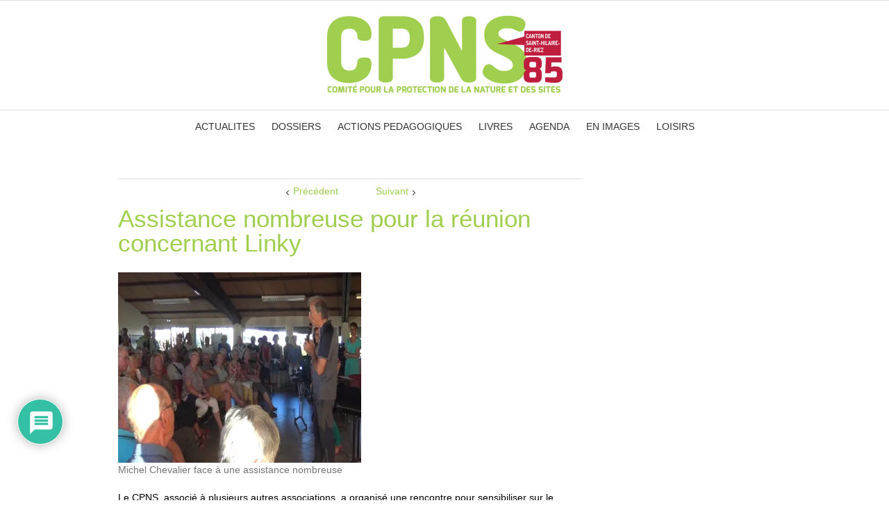

--- FILE ---
content_type: text/html; charset=UTF-8
request_url: https://cpns85.fr/assistance-nombreuse-pour-la-reunion-concernant-linky/
body_size: 72748
content:
<!DOCTYPE html>
<html xmlns="http://www.w3.org/1999/xhtml" lang="fr-FR">
<head>
	<meta http-equiv="X-UA-Compatible" content="IE=edge,chrome=1" />

	<meta http-equiv="Content-Type" content="text/html; charset=utf-8"/>
	
	<title>CPNS   &#8211;  Assistance nombreuse pour la réunion concernant Linky</title>

	<script type="text/javascript" src="https://maps.google.com/maps/api/js?v=3.exp&amp;sensor=false&amp;language=fr"></script>
	
	<!-- W3TC-include-js-head -->

	<link href='http://fonts.googleapis.com/css?family=Montserrat:300,400,400italic,500,600,700,700italic&amp;subset=latin,greek-ext,cyrillic,latin-ext,greek,cyrillic-ext,vietnamese' rel='stylesheet' type='text/css' />
	
	
		<link href='http://fonts.googleapis.com/css?family=Open+Sans:300,400,400italic,500,600,700,700italic&amp;subset=latin,greek-ext,cyrillic,latin-ext,greek,cyrillic-ext,vietnamese' rel='stylesheet' type='text/css' />
	
	
	<link rel="stylesheet" href="https://cpns85.fr/wp-content/themes/Avada/style.css" />
	
	<!--[if IE]>
	<script type="text/javascript" src="https://cpns85.fr/wp-content/themes/Avada/js/respond.min.js"></script>
	<link rel="stylesheet" href="https://cpns85.fr/wp-content/themes/Avada/css/ie.css" />
	<![endif]-->

					<meta name="viewport" content="width=device-width, initial-scale=1, maximum-scale=1" />
		<link rel="stylesheet" href="https://cpns85.fr/wp-content/themes/Avada/css/media.css" />
				<style type="text/css">
		@media only screen and (min-device-width: 768px) and (max-device-width: 1024px) and (orientation: portrait){
			#wrapper .ei-slider{width:100% !important;}
		}
		@media only screen and (min-device-width: 768px) and (max-device-width: 1024px) and (orientation: landscape){
			#wrapper .ei-slider{width:100% !important;}
		}
		</style>
			
		<link rel="shortcut icon" href="http://cpns85.fr/wp-content/uploads/2014/06/fav_cpns85_16px.jpg" type="image/x-icon" />
	
		<!-- For iPhone -->
	<link rel="apple-touch-icon-precomposed" href="http://cpns85.fr/wp-content/uploads/2014/06/fav_cpns85_57px.jpg">
	
		<!-- For iPhone 4 Retina display -->
	<link rel="apple-touch-icon-precomposed" sizes="114x114" href="http://cpns85.fr/wp-content/uploads/2014/06/fav_cpns85_114px.jpg">
	
		<!-- For iPad -->
	<link rel="apple-touch-icon-precomposed" sizes="72x72" href="http://cpns85.fr/wp-content/uploads/2014/06/fav_cpns85_72px.jpg">
	
		<!-- For iPad Retina display -->
	<link rel="apple-touch-icon-precomposed" sizes="144x144" href="http://cpns85.fr/wp-content/uploads/2014/06/fav_cpns85_144px1.jpg">
	
	<meta name='robots' content='max-image-preview:large' />
	<style>img:is([sizes="auto" i], [sizes^="auto," i]) { contain-intrinsic-size: 3000px 1500px }</style>
	<link rel='dns-prefetch' href='//stats.wp.com' />
<link rel='preconnect' href='//i0.wp.com' />
<link rel='preconnect' href='//c0.wp.com' />
<link rel="alternate" type="application/rss+xml" title="CPNS &raquo; Flux" href="https://cpns85.fr/feed/" />
<link rel="alternate" type="application/rss+xml" title="CPNS &raquo; Flux des commentaires" href="https://cpns85.fr/comments/feed/" />
<link rel="alternate" type="application/rss+xml" title="CPNS &raquo; Assistance nombreuse pour la réunion concernant Linky Flux des commentaires" href="https://cpns85.fr/assistance-nombreuse-pour-la-reunion-concernant-linky/feed/" />
<script type="text/javascript">
/* <![CDATA[ */
window._wpemojiSettings = {"baseUrl":"https:\/\/s.w.org\/images\/core\/emoji\/16.0.1\/72x72\/","ext":".png","svgUrl":"https:\/\/s.w.org\/images\/core\/emoji\/16.0.1\/svg\/","svgExt":".svg","source":{"concatemoji":"https:\/\/cpns85.fr\/wp-includes\/js\/wp-emoji-release.min.js?ver=fb293cabbd6b8a0c1d752ce378fe8ca3"}};
/*! This file is auto-generated */
!function(s,n){var o,i,e;function c(e){try{var t={supportTests:e,timestamp:(new Date).valueOf()};sessionStorage.setItem(o,JSON.stringify(t))}catch(e){}}function p(e,t,n){e.clearRect(0,0,e.canvas.width,e.canvas.height),e.fillText(t,0,0);var t=new Uint32Array(e.getImageData(0,0,e.canvas.width,e.canvas.height).data),a=(e.clearRect(0,0,e.canvas.width,e.canvas.height),e.fillText(n,0,0),new Uint32Array(e.getImageData(0,0,e.canvas.width,e.canvas.height).data));return t.every(function(e,t){return e===a[t]})}function u(e,t){e.clearRect(0,0,e.canvas.width,e.canvas.height),e.fillText(t,0,0);for(var n=e.getImageData(16,16,1,1),a=0;a<n.data.length;a++)if(0!==n.data[a])return!1;return!0}function f(e,t,n,a){switch(t){case"flag":return n(e,"\ud83c\udff3\ufe0f\u200d\u26a7\ufe0f","\ud83c\udff3\ufe0f\u200b\u26a7\ufe0f")?!1:!n(e,"\ud83c\udde8\ud83c\uddf6","\ud83c\udde8\u200b\ud83c\uddf6")&&!n(e,"\ud83c\udff4\udb40\udc67\udb40\udc62\udb40\udc65\udb40\udc6e\udb40\udc67\udb40\udc7f","\ud83c\udff4\u200b\udb40\udc67\u200b\udb40\udc62\u200b\udb40\udc65\u200b\udb40\udc6e\u200b\udb40\udc67\u200b\udb40\udc7f");case"emoji":return!a(e,"\ud83e\udedf")}return!1}function g(e,t,n,a){var r="undefined"!=typeof WorkerGlobalScope&&self instanceof WorkerGlobalScope?new OffscreenCanvas(300,150):s.createElement("canvas"),o=r.getContext("2d",{willReadFrequently:!0}),i=(o.textBaseline="top",o.font="600 32px Arial",{});return e.forEach(function(e){i[e]=t(o,e,n,a)}),i}function t(e){var t=s.createElement("script");t.src=e,t.defer=!0,s.head.appendChild(t)}"undefined"!=typeof Promise&&(o="wpEmojiSettingsSupports",i=["flag","emoji"],n.supports={everything:!0,everythingExceptFlag:!0},e=new Promise(function(e){s.addEventListener("DOMContentLoaded",e,{once:!0})}),new Promise(function(t){var n=function(){try{var e=JSON.parse(sessionStorage.getItem(o));if("object"==typeof e&&"number"==typeof e.timestamp&&(new Date).valueOf()<e.timestamp+604800&&"object"==typeof e.supportTests)return e.supportTests}catch(e){}return null}();if(!n){if("undefined"!=typeof Worker&&"undefined"!=typeof OffscreenCanvas&&"undefined"!=typeof URL&&URL.createObjectURL&&"undefined"!=typeof Blob)try{var e="postMessage("+g.toString()+"("+[JSON.stringify(i),f.toString(),p.toString(),u.toString()].join(",")+"));",a=new Blob([e],{type:"text/javascript"}),r=new Worker(URL.createObjectURL(a),{name:"wpTestEmojiSupports"});return void(r.onmessage=function(e){c(n=e.data),r.terminate(),t(n)})}catch(e){}c(n=g(i,f,p,u))}t(n)}).then(function(e){for(var t in e)n.supports[t]=e[t],n.supports.everything=n.supports.everything&&n.supports[t],"flag"!==t&&(n.supports.everythingExceptFlag=n.supports.everythingExceptFlag&&n.supports[t]);n.supports.everythingExceptFlag=n.supports.everythingExceptFlag&&!n.supports.flag,n.DOMReady=!1,n.readyCallback=function(){n.DOMReady=!0}}).then(function(){return e}).then(function(){var e;n.supports.everything||(n.readyCallback(),(e=n.source||{}).concatemoji?t(e.concatemoji):e.wpemoji&&e.twemoji&&(t(e.twemoji),t(e.wpemoji)))}))}((window,document),window._wpemojiSettings);
/* ]]> */
</script>
<link rel='stylesheet' id='jetpack_related-posts-css' href='https://c0.wp.com/p/jetpack/15.4/modules/related-posts/related-posts.css?ver=453811ff603d1150cfaa8347bda84960' type='text/css' media='all' />
<style id='wp-emoji-styles-inline-css' type='text/css'>

	img.wp-smiley, img.emoji {
		display: inline !important;
		border: none !important;
		box-shadow: none !important;
		height: 1em !important;
		width: 1em !important;
		margin: 0 0.07em !important;
		vertical-align: -0.1em !important;
		background: none !important;
		padding: 0 !important;
	}
</style>
<link rel='stylesheet' id='wp-block-library-css' href='https://c0.wp.com/c/6.8.3/wp-includes/css/dist/block-library/style.min.css?ver=453811ff603d1150cfaa8347bda84960' type='text/css' media='all' />
<style id='classic-theme-styles-inline-css' type='text/css'>
/*! This file is auto-generated */
.wp-block-button__link{color:#fff;background-color:#32373c;border-radius:9999px;box-shadow:none;text-decoration:none;padding:calc(.667em + 2px) calc(1.333em + 2px);font-size:1.125em}.wp-block-file__button{background:#32373c;color:#fff;text-decoration:none}
</style>
<link rel='stylesheet' id='mediaelement-css' href='https://c0.wp.com/c/6.8.3/wp-includes/js/mediaelement/mediaelementplayer-legacy.min.css?ver=453811ff603d1150cfaa8347bda84960' type='text/css' media='all' />
<link rel='stylesheet' id='wp-mediaelement-css' href='https://c0.wp.com/c/6.8.3/wp-includes/js/mediaelement/wp-mediaelement.min.css?ver=453811ff603d1150cfaa8347bda84960' type='text/css' media='all' />
<style id='jetpack-sharing-buttons-style-inline-css' type='text/css'>
.jetpack-sharing-buttons__services-list{display:flex;flex-direction:row;flex-wrap:wrap;gap:0;list-style-type:none;margin:5px;padding:0}.jetpack-sharing-buttons__services-list.has-small-icon-size{font-size:12px}.jetpack-sharing-buttons__services-list.has-normal-icon-size{font-size:16px}.jetpack-sharing-buttons__services-list.has-large-icon-size{font-size:24px}.jetpack-sharing-buttons__services-list.has-huge-icon-size{font-size:36px}@media print{.jetpack-sharing-buttons__services-list{display:none!important}}.editor-styles-wrapper .wp-block-jetpack-sharing-buttons{gap:0;padding-inline-start:0}ul.jetpack-sharing-buttons__services-list.has-background{padding:1.25em 2.375em}
</style>
<style id='global-styles-inline-css' type='text/css'>
:root{--wp--preset--aspect-ratio--square: 1;--wp--preset--aspect-ratio--4-3: 4/3;--wp--preset--aspect-ratio--3-4: 3/4;--wp--preset--aspect-ratio--3-2: 3/2;--wp--preset--aspect-ratio--2-3: 2/3;--wp--preset--aspect-ratio--16-9: 16/9;--wp--preset--aspect-ratio--9-16: 9/16;--wp--preset--color--black: #000000;--wp--preset--color--cyan-bluish-gray: #abb8c3;--wp--preset--color--white: #ffffff;--wp--preset--color--pale-pink: #f78da7;--wp--preset--color--vivid-red: #cf2e2e;--wp--preset--color--luminous-vivid-orange: #ff6900;--wp--preset--color--luminous-vivid-amber: #fcb900;--wp--preset--color--light-green-cyan: #7bdcb5;--wp--preset--color--vivid-green-cyan: #00d084;--wp--preset--color--pale-cyan-blue: #8ed1fc;--wp--preset--color--vivid-cyan-blue: #0693e3;--wp--preset--color--vivid-purple: #9b51e0;--wp--preset--gradient--vivid-cyan-blue-to-vivid-purple: linear-gradient(135deg,rgba(6,147,227,1) 0%,rgb(155,81,224) 100%);--wp--preset--gradient--light-green-cyan-to-vivid-green-cyan: linear-gradient(135deg,rgb(122,220,180) 0%,rgb(0,208,130) 100%);--wp--preset--gradient--luminous-vivid-amber-to-luminous-vivid-orange: linear-gradient(135deg,rgba(252,185,0,1) 0%,rgba(255,105,0,1) 100%);--wp--preset--gradient--luminous-vivid-orange-to-vivid-red: linear-gradient(135deg,rgba(255,105,0,1) 0%,rgb(207,46,46) 100%);--wp--preset--gradient--very-light-gray-to-cyan-bluish-gray: linear-gradient(135deg,rgb(238,238,238) 0%,rgb(169,184,195) 100%);--wp--preset--gradient--cool-to-warm-spectrum: linear-gradient(135deg,rgb(74,234,220) 0%,rgb(151,120,209) 20%,rgb(207,42,186) 40%,rgb(238,44,130) 60%,rgb(251,105,98) 80%,rgb(254,248,76) 100%);--wp--preset--gradient--blush-light-purple: linear-gradient(135deg,rgb(255,206,236) 0%,rgb(152,150,240) 100%);--wp--preset--gradient--blush-bordeaux: linear-gradient(135deg,rgb(254,205,165) 0%,rgb(254,45,45) 50%,rgb(107,0,62) 100%);--wp--preset--gradient--luminous-dusk: linear-gradient(135deg,rgb(255,203,112) 0%,rgb(199,81,192) 50%,rgb(65,88,208) 100%);--wp--preset--gradient--pale-ocean: linear-gradient(135deg,rgb(255,245,203) 0%,rgb(182,227,212) 50%,rgb(51,167,181) 100%);--wp--preset--gradient--electric-grass: linear-gradient(135deg,rgb(202,248,128) 0%,rgb(113,206,126) 100%);--wp--preset--gradient--midnight: linear-gradient(135deg,rgb(2,3,129) 0%,rgb(40,116,252) 100%);--wp--preset--font-size--small: 13px;--wp--preset--font-size--medium: 20px;--wp--preset--font-size--large: 36px;--wp--preset--font-size--x-large: 42px;--wp--preset--spacing--20: 0.44rem;--wp--preset--spacing--30: 0.67rem;--wp--preset--spacing--40: 1rem;--wp--preset--spacing--50: 1.5rem;--wp--preset--spacing--60: 2.25rem;--wp--preset--spacing--70: 3.38rem;--wp--preset--spacing--80: 5.06rem;--wp--preset--shadow--natural: 6px 6px 9px rgba(0, 0, 0, 0.2);--wp--preset--shadow--deep: 12px 12px 50px rgba(0, 0, 0, 0.4);--wp--preset--shadow--sharp: 6px 6px 0px rgba(0, 0, 0, 0.2);--wp--preset--shadow--outlined: 6px 6px 0px -3px rgba(255, 255, 255, 1), 6px 6px rgba(0, 0, 0, 1);--wp--preset--shadow--crisp: 6px 6px 0px rgba(0, 0, 0, 1);}:where(.is-layout-flex){gap: 0.5em;}:where(.is-layout-grid){gap: 0.5em;}body .is-layout-flex{display: flex;}.is-layout-flex{flex-wrap: wrap;align-items: center;}.is-layout-flex > :is(*, div){margin: 0;}body .is-layout-grid{display: grid;}.is-layout-grid > :is(*, div){margin: 0;}:where(.wp-block-columns.is-layout-flex){gap: 2em;}:where(.wp-block-columns.is-layout-grid){gap: 2em;}:where(.wp-block-post-template.is-layout-flex){gap: 1.25em;}:where(.wp-block-post-template.is-layout-grid){gap: 1.25em;}.has-black-color{color: var(--wp--preset--color--black) !important;}.has-cyan-bluish-gray-color{color: var(--wp--preset--color--cyan-bluish-gray) !important;}.has-white-color{color: var(--wp--preset--color--white) !important;}.has-pale-pink-color{color: var(--wp--preset--color--pale-pink) !important;}.has-vivid-red-color{color: var(--wp--preset--color--vivid-red) !important;}.has-luminous-vivid-orange-color{color: var(--wp--preset--color--luminous-vivid-orange) !important;}.has-luminous-vivid-amber-color{color: var(--wp--preset--color--luminous-vivid-amber) !important;}.has-light-green-cyan-color{color: var(--wp--preset--color--light-green-cyan) !important;}.has-vivid-green-cyan-color{color: var(--wp--preset--color--vivid-green-cyan) !important;}.has-pale-cyan-blue-color{color: var(--wp--preset--color--pale-cyan-blue) !important;}.has-vivid-cyan-blue-color{color: var(--wp--preset--color--vivid-cyan-blue) !important;}.has-vivid-purple-color{color: var(--wp--preset--color--vivid-purple) !important;}.has-black-background-color{background-color: var(--wp--preset--color--black) !important;}.has-cyan-bluish-gray-background-color{background-color: var(--wp--preset--color--cyan-bluish-gray) !important;}.has-white-background-color{background-color: var(--wp--preset--color--white) !important;}.has-pale-pink-background-color{background-color: var(--wp--preset--color--pale-pink) !important;}.has-vivid-red-background-color{background-color: var(--wp--preset--color--vivid-red) !important;}.has-luminous-vivid-orange-background-color{background-color: var(--wp--preset--color--luminous-vivid-orange) !important;}.has-luminous-vivid-amber-background-color{background-color: var(--wp--preset--color--luminous-vivid-amber) !important;}.has-light-green-cyan-background-color{background-color: var(--wp--preset--color--light-green-cyan) !important;}.has-vivid-green-cyan-background-color{background-color: var(--wp--preset--color--vivid-green-cyan) !important;}.has-pale-cyan-blue-background-color{background-color: var(--wp--preset--color--pale-cyan-blue) !important;}.has-vivid-cyan-blue-background-color{background-color: var(--wp--preset--color--vivid-cyan-blue) !important;}.has-vivid-purple-background-color{background-color: var(--wp--preset--color--vivid-purple) !important;}.has-black-border-color{border-color: var(--wp--preset--color--black) !important;}.has-cyan-bluish-gray-border-color{border-color: var(--wp--preset--color--cyan-bluish-gray) !important;}.has-white-border-color{border-color: var(--wp--preset--color--white) !important;}.has-pale-pink-border-color{border-color: var(--wp--preset--color--pale-pink) !important;}.has-vivid-red-border-color{border-color: var(--wp--preset--color--vivid-red) !important;}.has-luminous-vivid-orange-border-color{border-color: var(--wp--preset--color--luminous-vivid-orange) !important;}.has-luminous-vivid-amber-border-color{border-color: var(--wp--preset--color--luminous-vivid-amber) !important;}.has-light-green-cyan-border-color{border-color: var(--wp--preset--color--light-green-cyan) !important;}.has-vivid-green-cyan-border-color{border-color: var(--wp--preset--color--vivid-green-cyan) !important;}.has-pale-cyan-blue-border-color{border-color: var(--wp--preset--color--pale-cyan-blue) !important;}.has-vivid-cyan-blue-border-color{border-color: var(--wp--preset--color--vivid-cyan-blue) !important;}.has-vivid-purple-border-color{border-color: var(--wp--preset--color--vivid-purple) !important;}.has-vivid-cyan-blue-to-vivid-purple-gradient-background{background: var(--wp--preset--gradient--vivid-cyan-blue-to-vivid-purple) !important;}.has-light-green-cyan-to-vivid-green-cyan-gradient-background{background: var(--wp--preset--gradient--light-green-cyan-to-vivid-green-cyan) !important;}.has-luminous-vivid-amber-to-luminous-vivid-orange-gradient-background{background: var(--wp--preset--gradient--luminous-vivid-amber-to-luminous-vivid-orange) !important;}.has-luminous-vivid-orange-to-vivid-red-gradient-background{background: var(--wp--preset--gradient--luminous-vivid-orange-to-vivid-red) !important;}.has-very-light-gray-to-cyan-bluish-gray-gradient-background{background: var(--wp--preset--gradient--very-light-gray-to-cyan-bluish-gray) !important;}.has-cool-to-warm-spectrum-gradient-background{background: var(--wp--preset--gradient--cool-to-warm-spectrum) !important;}.has-blush-light-purple-gradient-background{background: var(--wp--preset--gradient--blush-light-purple) !important;}.has-blush-bordeaux-gradient-background{background: var(--wp--preset--gradient--blush-bordeaux) !important;}.has-luminous-dusk-gradient-background{background: var(--wp--preset--gradient--luminous-dusk) !important;}.has-pale-ocean-gradient-background{background: var(--wp--preset--gradient--pale-ocean) !important;}.has-electric-grass-gradient-background{background: var(--wp--preset--gradient--electric-grass) !important;}.has-midnight-gradient-background{background: var(--wp--preset--gradient--midnight) !important;}.has-small-font-size{font-size: var(--wp--preset--font-size--small) !important;}.has-medium-font-size{font-size: var(--wp--preset--font-size--medium) !important;}.has-large-font-size{font-size: var(--wp--preset--font-size--large) !important;}.has-x-large-font-size{font-size: var(--wp--preset--font-size--x-large) !important;}
:where(.wp-block-post-template.is-layout-flex){gap: 1.25em;}:where(.wp-block-post-template.is-layout-grid){gap: 1.25em;}
:where(.wp-block-columns.is-layout-flex){gap: 2em;}:where(.wp-block-columns.is-layout-grid){gap: 2em;}
:root :where(.wp-block-pullquote){font-size: 1.5em;line-height: 1.6;}
</style>
<link rel='stylesheet' id='ditty-news-ticker-font-css' href='https://cpns85.fr/wp-content/plugins/ditty-news-ticker/legacy/inc/static/libs/fontastic/styles.css?ver=e7f0b493263e1d4739e98e30d7f89d91' type='text/css' media='all' />
<link rel='stylesheet' id='ditty-news-ticker-css' href='https://cpns85.fr/wp-content/plugins/ditty-news-ticker/legacy/inc/static/css/style.css?ver=e7f0b493263e1d4739e98e30d7f89d91' type='text/css' media='all' />
<link rel='stylesheet' id='ditty-displays-css' href='https://cpns85.fr/wp-content/plugins/ditty-news-ticker/build/dittyDisplays.css?ver=e7f0b493263e1d4739e98e30d7f89d91' type='text/css' media='all' />
<link rel='stylesheet' id='ditty-fontawesome-css' href='https://cpns85.fr/wp-content/plugins/ditty-news-ticker/includes/libs/fontawesome-6.4.0/css/all.css?ver=0372bf1e895148ddfa06710ff43557b6' type='text/css' media='' />
<link rel='stylesheet' id='mbt-style-css' href='https://cpns85.fr/wp-content/plugins/mybooktable/css/frontend-style.css?ver=061dbc75f3029f7e46a633bd2488067d' type='text/css' media='all' />
<link rel='stylesheet' id='mbt-style-pack-css' href='https://cpns85.fr/wp-content/plugins/mybooktable/styles/green_flat/style.css?ver=061dbc75f3029f7e46a633bd2488067d' type='text/css' media='all' />
<link rel='stylesheet' id='rs-settings-css' href='https://cpns85.fr/wp-content/themes/Avada/framework/plugins/revslider/rs-plugin/css/settings.css?ver=fb293cabbd6b8a0c1d752ce378fe8ca3' type='text/css' media='all' />
<link rel='stylesheet' id='rs-captions-css' href='https://cpns85.fr/wp-content/themes/Avada/framework/plugins/revslider/rs-plugin/css/captions.css?ver=fb293cabbd6b8a0c1d752ce378fe8ca3' type='text/css' media='all' />
<link rel='stylesheet' id='wooslider-flexslider-css' href='https://cpns85.fr/wp-content/themes/Avada/framework/plugins/tf-flexslider/assets/css/flexslider.css?ver=4d000d7f1387c0739c5953d18e0bb6c9' type='text/css' media='all' />
<link rel='stylesheet' id='wooslider-common-css' href='https://cpns85.fr/wp-content/themes/Avada/framework/plugins/tf-flexslider/assets/css/style.css?ver=4d000d7f1387c0739c5953d18e0bb6c9' type='text/css' media='all' />
<link rel='stylesheet' id='wpdiscuz-frontend-css-css' href='https://cpns85.fr/wp-content/plugins/wpdiscuz/themes/default/style.css?ver=35ec60432ef878a9c62fc374675f276a' type='text/css' media='all' />
<style id='wpdiscuz-frontend-css-inline-css' type='text/css'>
 #wpdcom .wpd-blog-administrator .wpd-comment-label{color:#ffffff;background-color:#00B38F;border:none}#wpdcom .wpd-blog-administrator .wpd-comment-author, #wpdcom .wpd-blog-administrator .wpd-comment-author a{color:#00B38F}#wpdcom.wpd-layout-1 .wpd-comment .wpd-blog-administrator .wpd-avatar img{border-color:#00B38F}#wpdcom.wpd-layout-2 .wpd-comment.wpd-reply .wpd-comment-wrap.wpd-blog-administrator{border-left:3px solid #00B38F}#wpdcom.wpd-layout-2 .wpd-comment .wpd-blog-administrator .wpd-avatar img{border-bottom-color:#00B38F}#wpdcom.wpd-layout-3 .wpd-blog-administrator .wpd-comment-subheader{border-top:1px dashed #00B38F}#wpdcom.wpd-layout-3 .wpd-reply .wpd-blog-administrator .wpd-comment-right{border-left:1px solid #00B38F}#wpdcom .wpd-blog-editor .wpd-comment-label{color:#ffffff;background-color:#00B38F;border:none}#wpdcom .wpd-blog-editor .wpd-comment-author, #wpdcom .wpd-blog-editor .wpd-comment-author a{color:#00B38F}#wpdcom.wpd-layout-1 .wpd-comment .wpd-blog-editor .wpd-avatar img{border-color:#00B38F}#wpdcom.wpd-layout-2 .wpd-comment.wpd-reply .wpd-comment-wrap.wpd-blog-editor{border-left:3px solid #00B38F}#wpdcom.wpd-layout-2 .wpd-comment .wpd-blog-editor .wpd-avatar img{border-bottom-color:#00B38F}#wpdcom.wpd-layout-3 .wpd-blog-editor .wpd-comment-subheader{border-top:1px dashed #00B38F}#wpdcom.wpd-layout-3 .wpd-reply .wpd-blog-editor .wpd-comment-right{border-left:1px solid #00B38F}#wpdcom .wpd-blog-author .wpd-comment-label{color:#ffffff;background-color:#00B38F;border:none}#wpdcom .wpd-blog-author .wpd-comment-author, #wpdcom .wpd-blog-author .wpd-comment-author a{color:#00B38F}#wpdcom.wpd-layout-1 .wpd-comment .wpd-blog-author .wpd-avatar img{border-color:#00B38F}#wpdcom.wpd-layout-2 .wpd-comment .wpd-blog-author .wpd-avatar img{border-bottom-color:#00B38F}#wpdcom.wpd-layout-3 .wpd-blog-author .wpd-comment-subheader{border-top:1px dashed #00B38F}#wpdcom.wpd-layout-3 .wpd-reply .wpd-blog-author .wpd-comment-right{border-left:1px solid #00B38F}#wpdcom .wpd-blog-contributor .wpd-comment-label{color:#ffffff;background-color:#00B38F;border:none}#wpdcom .wpd-blog-contributor .wpd-comment-author, #wpdcom .wpd-blog-contributor .wpd-comment-author a{color:#00B38F}#wpdcom.wpd-layout-1 .wpd-comment .wpd-blog-contributor .wpd-avatar img{border-color:#00B38F}#wpdcom.wpd-layout-2 .wpd-comment .wpd-blog-contributor .wpd-avatar img{border-bottom-color:#00B38F}#wpdcom.wpd-layout-3 .wpd-blog-contributor .wpd-comment-subheader{border-top:1px dashed #00B38F}#wpdcom.wpd-layout-3 .wpd-reply .wpd-blog-contributor .wpd-comment-right{border-left:1px solid #00B38F}#wpdcom .wpd-blog-subscriber .wpd-comment-label{color:#ffffff;background-color:#00B38F;border:none}#wpdcom .wpd-blog-subscriber .wpd-comment-author, #wpdcom .wpd-blog-subscriber .wpd-comment-author a{color:#00B38F}#wpdcom.wpd-layout-2 .wpd-comment .wpd-blog-subscriber .wpd-avatar img{border-bottom-color:#00B38F}#wpdcom.wpd-layout-3 .wpd-blog-subscriber .wpd-comment-subheader{border-top:1px dashed #00B38F}#wpdcom .wpd-blog-post_author .wpd-comment-label{color:#ffffff;background-color:#00B38F;border:none}#wpdcom .wpd-blog-post_author .wpd-comment-author, #wpdcom .wpd-blog-post_author .wpd-comment-author a{color:#00B38F}#wpdcom .wpd-blog-post_author .wpd-avatar img{border-color:#00B38F}#wpdcom.wpd-layout-1 .wpd-comment .wpd-blog-post_author .wpd-avatar img{border-color:#00B38F}#wpdcom.wpd-layout-2 .wpd-comment.wpd-reply .wpd-comment-wrap.wpd-blog-post_author{border-left:3px solid #00B38F}#wpdcom.wpd-layout-2 .wpd-comment .wpd-blog-post_author .wpd-avatar img{border-bottom-color:#00B38F}#wpdcom.wpd-layout-3 .wpd-blog-post_author .wpd-comment-subheader{border-top:1px dashed #00B38F}#wpdcom.wpd-layout-3 .wpd-reply .wpd-blog-post_author .wpd-comment-right{border-left:1px solid #00B38F}#wpdcom .wpd-blog-guest .wpd-comment-label{color:#ffffff;background-color:#00B38F;border:none}#wpdcom .wpd-blog-guest .wpd-comment-author, #wpdcom .wpd-blog-guest .wpd-comment-author a{color:#00B38F}#wpdcom.wpd-layout-3 .wpd-blog-guest .wpd-comment-subheader{border-top:1px dashed #00B38F}#comments, #respond, .comments-area, #wpdcom{}#wpdcom .ql-editor > *{color:#777777}#wpdcom .ql-editor::before{}#wpdcom .ql-toolbar{border:1px solid #DDDDDD;border-top:none}#wpdcom .ql-container{border:1px solid #DDDDDD;border-bottom:none}#wpdcom .wpd-form-row .wpdiscuz-item input[type="text"], #wpdcom .wpd-form-row .wpdiscuz-item input[type="email"], #wpdcom .wpd-form-row .wpdiscuz-item input[type="url"], #wpdcom .wpd-form-row .wpdiscuz-item input[type="color"], #wpdcom .wpd-form-row .wpdiscuz-item input[type="date"], #wpdcom .wpd-form-row .wpdiscuz-item input[type="datetime"], #wpdcom .wpd-form-row .wpdiscuz-item input[type="datetime-local"], #wpdcom .wpd-form-row .wpdiscuz-item input[type="month"], #wpdcom .wpd-form-row .wpdiscuz-item input[type="number"], #wpdcom .wpd-form-row .wpdiscuz-item input[type="time"], #wpdcom textarea, #wpdcom select{border:1px solid #DDDDDD;color:#777777}#wpdcom .wpd-form-row .wpdiscuz-item textarea{border:1px solid #DDDDDD}#wpdcom input::placeholder, #wpdcom textarea::placeholder, #wpdcom input::-moz-placeholder, #wpdcom textarea::-webkit-input-placeholder{}#wpdcom .wpd-comment-text{color:#777777}#wpdcom .wpd-thread-head .wpd-thread-info{border-bottom:2px solid #00B38F}#wpdcom .wpd-thread-head .wpd-thread-info.wpd-reviews-tab svg{fill:#00B38F}#wpdcom .wpd-thread-head .wpdiscuz-user-settings{border-bottom:2px solid #00B38F}#wpdcom .wpd-thread-head .wpdiscuz-user-settings:hover{color:#00B38F}#wpdcom .wpd-comment .wpd-follow-link:hover{color:#00B38F}#wpdcom .wpd-comment-status .wpd-sticky{color:#00B38F}#wpdcom .wpd-thread-filter .wpdf-active{color:#00B38F;border-bottom-color:#00B38F}#wpdcom .wpd-comment-info-bar{border:1px dashed #33c3a6;background:#e6f8f4}#wpdcom .wpd-comment-info-bar .wpd-current-view i{color:#00B38F}#wpdcom .wpd-filter-view-all:hover{background:#00B38F}#wpdcom .wpdiscuz-item .wpdiscuz-rating > label{color:#DDDDDD}#wpdcom .wpdiscuz-item .wpdiscuz-rating:not(:checked) > label:hover, .wpdiscuz-rating:not(:checked) > label:hover ~ label{}#wpdcom .wpdiscuz-item .wpdiscuz-rating > input ~ label:hover, #wpdcom .wpdiscuz-item .wpdiscuz-rating > input:not(:checked) ~ label:hover ~ label, #wpdcom .wpdiscuz-item .wpdiscuz-rating > input:not(:checked) ~ label:hover ~ label{color:#FFED85}#wpdcom .wpdiscuz-item .wpdiscuz-rating > input:checked ~ label:hover, #wpdcom .wpdiscuz-item .wpdiscuz-rating > input:checked ~ label:hover, #wpdcom .wpdiscuz-item .wpdiscuz-rating > label:hover ~ input:checked ~ label, #wpdcom .wpdiscuz-item .wpdiscuz-rating > input:checked + label:hover ~ label, #wpdcom .wpdiscuz-item .wpdiscuz-rating > input:checked ~ label:hover ~ label, .wpd-custom-field .wcf-active-star, #wpdcom .wpdiscuz-item .wpdiscuz-rating > input:checked ~ label{color:#FFD700}#wpd-post-rating .wpd-rating-wrap .wpd-rating-stars svg .wpd-star{fill:#DDDDDD}#wpd-post-rating .wpd-rating-wrap .wpd-rating-stars svg .wpd-active{fill:#FFD700}#wpd-post-rating .wpd-rating-wrap .wpd-rate-starts svg .wpd-star{fill:#DDDDDD}#wpd-post-rating .wpd-rating-wrap .wpd-rate-starts:hover svg .wpd-star{fill:#FFED85}#wpd-post-rating.wpd-not-rated .wpd-rating-wrap .wpd-rate-starts svg:hover ~ svg .wpd-star{fill:#DDDDDD}.wpdiscuz-post-rating-wrap .wpd-rating .wpd-rating-wrap .wpd-rating-stars svg .wpd-star{fill:#DDDDDD}.wpdiscuz-post-rating-wrap .wpd-rating .wpd-rating-wrap .wpd-rating-stars svg .wpd-active{fill:#FFD700}#wpdcom .wpd-comment .wpd-follow-active{color:#ff7a00}#wpdcom .page-numbers{color:#555;border:#555 1px solid}#wpdcom span.current{background:#555}#wpdcom.wpd-layout-1 .wpd-new-loaded-comment > .wpd-comment-wrap > .wpd-comment-right{background:#FFFAD6}#wpdcom.wpd-layout-2 .wpd-new-loaded-comment.wpd-comment > .wpd-comment-wrap > .wpd-comment-right{background:#FFFAD6}#wpdcom.wpd-layout-2 .wpd-new-loaded-comment.wpd-comment.wpd-reply > .wpd-comment-wrap > .wpd-comment-right{background:transparent}#wpdcom.wpd-layout-2 .wpd-new-loaded-comment.wpd-comment.wpd-reply > .wpd-comment-wrap{background:#FFFAD6}#wpdcom.wpd-layout-3 .wpd-new-loaded-comment.wpd-comment > .wpd-comment-wrap > .wpd-comment-right{background:#FFFAD6}#wpdcom .wpd-follow:hover i, #wpdcom .wpd-unfollow:hover i, #wpdcom .wpd-comment .wpd-follow-active:hover i{color:#00B38F}#wpdcom .wpdiscuz-readmore{cursor:pointer;color:#00B38F}.wpd-custom-field .wcf-pasiv-star, #wpcomm .wpdiscuz-item .wpdiscuz-rating > label{color:#DDDDDD}.wpd-wrapper .wpd-list-item.wpd-active{border-top:3px solid #00B38F}#wpdcom.wpd-layout-2 .wpd-comment.wpd-reply.wpd-unapproved-comment .wpd-comment-wrap{border-left:3px solid #FFFAD6}#wpdcom.wpd-layout-3 .wpd-comment.wpd-reply.wpd-unapproved-comment .wpd-comment-right{border-left:1px solid #FFFAD6}#wpdcom .wpd-prim-button{background-color:#555555;color:#FFFFFF}#wpdcom .wpd_label__check i.wpdicon-on{color:#555555;border:1px solid #aaaaaa}#wpd-bubble-wrapper #wpd-bubble-all-comments-count{color:#1DB99A}#wpd-bubble-wrapper > div{background-color:#1DB99A}#wpd-bubble-wrapper > #wpd-bubble #wpd-bubble-add-message{background-color:#1DB99A}#wpd-bubble-wrapper > #wpd-bubble #wpd-bubble-add-message::before{border-left-color:#1DB99A;border-right-color:#1DB99A}#wpd-bubble-wrapper.wpd-right-corner > #wpd-bubble #wpd-bubble-add-message::before{border-left-color:#1DB99A;border-right-color:#1DB99A}.wpd-inline-icon-wrapper path.wpd-inline-icon-first{fill:#1DB99A}.wpd-inline-icon-count{background-color:#1DB99A}.wpd-inline-icon-count::before{border-right-color:#1DB99A}.wpd-inline-form-wrapper::before{border-bottom-color:#1DB99A}.wpd-inline-form-question{background-color:#1DB99A}.wpd-inline-form{background-color:#1DB99A}.wpd-last-inline-comments-wrapper{border-color:#1DB99A}.wpd-last-inline-comments-wrapper::before{border-bottom-color:#1DB99A}.wpd-last-inline-comments-wrapper .wpd-view-all-inline-comments{background:#1DB99A}.wpd-last-inline-comments-wrapper .wpd-view-all-inline-comments:hover,.wpd-last-inline-comments-wrapper .wpd-view-all-inline-comments:active,.wpd-last-inline-comments-wrapper .wpd-view-all-inline-comments:focus{background-color:#1DB99A}#wpdcom .ql-snow .ql-tooltip[data-mode="link"]::before{content:"Enter link:"}#wpdcom .ql-snow .ql-tooltip.ql-editing a.ql-action::after{content:"Enregistrer"}.comments-area{width:auto}
</style>
<link rel='stylesheet' id='wpdiscuz-fa-css' href='https://cpns85.fr/wp-content/plugins/wpdiscuz/assets/third-party/font-awesome-5.13.0/css/fa.min.css?ver=35ec60432ef878a9c62fc374675f276a' type='text/css' media='all' />
<link rel='stylesheet' id='wpdiscuz-combo-css-css' href='https://cpns85.fr/wp-content/plugins/wpdiscuz/assets/css/wpdiscuz-combo.min.css?ver=fb293cabbd6b8a0c1d752ce378fe8ca3' type='text/css' media='all' />
<link rel='stylesheet' id='sharedaddy-css' href='https://c0.wp.com/p/jetpack/15.4/modules/sharedaddy/sharing.css?ver=453811ff603d1150cfaa8347bda84960' type='text/css' media='all' />
<link rel='stylesheet' id='social-logos-css' href='https://c0.wp.com/p/jetpack/15.4/_inc/social-logos/social-logos.min.css?ver=453811ff603d1150cfaa8347bda84960' type='text/css' media='all' />
<script type="text/javascript" id="jetpack_related-posts-js-extra">
/* <![CDATA[ */
var related_posts_js_options = {"post_heading":"h4"};
/* ]]> */
</script>
<script type="text/javascript" src="https://c0.wp.com/p/jetpack/15.4/_inc/build/related-posts/related-posts.min.js?ver=453811ff603d1150cfaa8347bda84960" id="jetpack_related-posts-js"></script>
<script type="text/javascript" src="https://c0.wp.com/c/6.8.3/wp-includes/js/jquery/jquery.min.js?ver=453811ff603d1150cfaa8347bda84960" id="jquery-core-js"></script>
<script type="text/javascript" src="https://c0.wp.com/c/6.8.3/wp-includes/js/jquery/jquery-migrate.min.js?ver=453811ff603d1150cfaa8347bda84960" id="jquery-migrate-js"></script>
<script type="text/javascript" src="https://cpns85.fr/wp-content/themes/Avada/framework/plugins/revslider/rs-plugin/js/jquery.themepunch.plugins.min.js?ver=fb293cabbd6b8a0c1d752ce378fe8ca3" id="themepunch.plugins-js"></script>
<script type="text/javascript" src="https://cpns85.fr/wp-content/themes/Avada/framework/plugins/revslider/rs-plugin/js/jquery.themepunch.revolution.min.js?ver=fb293cabbd6b8a0c1d752ce378fe8ca3" id="revslider-jquery.themepunch.revolution.min-js"></script>
<link rel="https://api.w.org/" href="https://cpns85.fr/wp-json/" /><link rel="alternate" title="JSON" type="application/json" href="https://cpns85.fr/wp-json/wp/v2/posts/6561" /><link rel="EditURI" type="application/rsd+xml" title="RSD" href="https://cpns85.fr/xmlrpc.php?rsd" />
<link rel="canonical" href="https://cpns85.fr/assistance-nombreuse-pour-la-reunion-concernant-linky/" />
<link rel='shortlink' href='https://wp.me/p4JXC6-1HP' />
<link rel="alternate" title="oEmbed (JSON)" type="application/json+oembed" href="https://cpns85.fr/wp-json/oembed/1.0/embed?url=https%3A%2F%2Fcpns85.fr%2Fassistance-nombreuse-pour-la-reunion-concernant-linky%2F" />
<link rel="alternate" title="oEmbed (XML)" type="text/xml+oembed" href="https://cpns85.fr/wp-json/oembed/1.0/embed?url=https%3A%2F%2Fcpns85.fr%2Fassistance-nombreuse-pour-la-reunion-concernant-linky%2F&#038;format=xml" />
<style>{width=100%;} h2 {font-size : 15px;}</style>	<style>img#wpstats{display:none}</style>
			<style type="text/css">
	.mbt-book .mbt-book-buybuttons .mbt-book-buybutton img { width: 172px; height: 30px; } .mbt-book .mbt-book-buybuttons .mbt-book-buybutton { padding: 4px 8px 0px 0px; }.mbt-book-archive .mbt-book .mbt-book-buybuttons .mbt-book-buybutton img { width: 172px; height: 30px; } .mbt-book-archive .mbt-book .mbt-book-buybuttons .mbt-book-buybutton { padding: 4px 8px 0px 0px; }.mbt-featured-book-widget .mbt-book-buybuttons .mbt-book-buybutton img { width: 172px; height: 30px; } .mbt-featured-book-widget .mbt-book-buybuttons .mbt-book-buybutton { padding: 4px 8px 0px 0px; }	</style>
		<script type="text/javascript">
		window.ajaxurl = "https://cpns85.fr/wp-admin/admin-ajax.php";
	</script>
<style type="text/css">.mbt-book-buybuttons .mbt-universal-buybutton { margin: 0; display: inline-block; box-sizing: border-box; }.mbt-book .mbt-book-buybuttons .mbt-universal-buybutton { font-size: 15px; line-height: 16px; padding: 6px 12px; width: 172px; min-height: 30px; }.mbt-book-archive .mbt-book .mbt-book-buybuttons .mbt-universal-buybutton { font-size: 15px; line-height: 16px; padding: 6px 12px; width: 172px; min-height: 30px; }.mbt-featured-book-widget .mbt-book-buybuttons .mbt-universal-buybutton { font-size: 15px; line-height: 16px; padding: 6px 12px; width: 172px; min-height: 30px; }</style>
<!-- Jetpack Open Graph Tags -->
<meta property="og:type" content="article" />
<meta property="og:title" content="Assistance nombreuse pour la réunion concernant Linky" />
<meta property="og:url" content="https://cpns85.fr/assistance-nombreuse-pour-la-reunion-concernant-linky/" />
<meta property="og:description" content="Le CPNS, associé à plusieurs autres associations, a organisé une rencontre pour sensibiliser sur le compteur communicant Linky. Le lundi 25 juin, dans la salle Marie de Beaucaire mise à disposition…" />
<meta property="article:published_time" content="2018-07-08T15:39:02+00:00" />
<meta property="article:modified_time" content="2019-02-14T17:10:10+00:00" />
<meta property="og:site_name" content="CPNS" />
<meta property="og:image" content="https://i0.wp.com/cpns85.fr/wp-content/uploads/2018/07/LINKY-CPNS-Micle-Prune-MF-Johan.jpg" />
<meta property="og:image:secure_url" content="https://i0.wp.com/cpns85.fr/wp-content/uploads/2018/07/LINKY-CPNS-Micle-Prune-MF-Johan.jpg" />
<meta property="og:image" content="https://i0.wp.com/cpns85.fr/wp-content/uploads/2018/06/linki-1.jpg" />
<meta property="og:image:secure_url" content="https://i0.wp.com/cpns85.fr/wp-content/uploads/2018/06/linki-1.jpg" />
<meta property="og:image" content="https://i0.wp.com/cpns85.fr/wp-content/uploads/2018/07/LINKY-CPNS-M_Chevalier.jpg" />
<meta property="og:image:secure_url" content="https://i0.wp.com/cpns85.fr/wp-content/uploads/2018/07/LINKY-CPNS-M_Chevalier.jpg" />
<meta property="og:image" content="http://cpns85.fr/wp-content/uploads/2018/07/LINKY-CPNS-M_Chevalier-350x274.jpg" />
<meta property="og:image:secure_url" content="https://i0.wp.com/cpns85.fr/wp-content/uploads/2018/07/LINKY-CPNS-M_Chevalier-350x274.jpg" />
<meta property="og:image:width" content="824" />
<meta property="og:image:height" content="670" />
<meta property="og:image:alt" content="" />
<meta property="og:locale" content="fr_FR" />
<meta name="twitter:text:title" content="Assistance nombreuse pour la réunion concernant Linky" />
<meta name="twitter:image" content="https://i0.wp.com/cpns85.fr/wp-content/uploads/2018/07/LINKY-CPNS-Micle-Prune-MF-Johan.jpg?w=640" />
<meta name="twitter:card" content="summary_large_image" />

<!-- End Jetpack Open Graph Tags -->

	<!--[if IE 8]>
	<script type="text/javascript">
	jQuery(document).ready(function() {
	var imgs, i, w;
	var imgs = document.getElementsByTagName( 'img' );
	for( i = 0; i < imgs.length; i++ ) {
	    w = imgs[i].getAttribute( 'width' );
	    if ( 615 < w ) {
	        imgs[i].removeAttribute( 'width' );
	        imgs[i].removeAttribute( 'height' );
	    }
	}
	});
	</script>
	<![endif]-->
	<script type="text/javascript">
	/*@cc_on
	  @if (@_jscript_version == 10)
	    document.write(' <link type= "text/css" rel="stylesheet" href="https://cpns85.fr/wp-content/themes/Avada/css/ie10.css" />');
	  @end
	@*/
	function insertParam(url, parameterName, parameterValue, atStart){
	    replaceDuplicates = true;
	    if(url.indexOf('#') > 0){
	        var cl = url.indexOf('#');
	        urlhash = url.substring(url.indexOf('#'),url.length);
	    } else {
	        urlhash = '';
	        cl = url.length;
	    }
	    sourceUrl = url.substring(0,cl);

	    var urlParts = sourceUrl.split("?");
	    var newQueryString = "";

	    if (urlParts.length > 1)
	    {
	        var parameters = urlParts[1].split("&");
	        for (var i=0; (i < parameters.length); i++)
	        {
	            var parameterParts = parameters[i].split("=");
	            if (!(replaceDuplicates && parameterParts[0] == parameterName))
	            {
	                if (newQueryString == "")
	                    newQueryString = "?";
	                else
	                    newQueryString += "&";
	                newQueryString += parameterParts[0] + "=" + (parameterParts[1]?parameterParts[1]:'');
	            }
	        }
	    }
	    if (newQueryString == "")
	        newQueryString = "?";

	    if(atStart){
	        newQueryString = '?'+ parameterName + "=" + parameterValue + (newQueryString.length>1?'&'+newQueryString.substring(1):'');
	    } else {
	        if (newQueryString !== "" && newQueryString != '?')
	            newQueryString += "&";
	        newQueryString += parameterName + "=" + (parameterValue?parameterValue:'');
	    }
	    return urlParts[0] + newQueryString + urlhash;
	};

	function ytVidId(url) {
	  var p = /^(?:https?:\/\/)?(?:www\.)?(?:youtu\.be\/|youtube\.com\/(?:embed\/|v\/|watch\?v=|watch\?.+&v=))((\w|-){11})(?:\S+)?$/;
	  return (url.match(p)) ? RegExp.$1 : false;
	  //return (url.match(p)) ? true : false;
	}

	var tag = document.createElement('script');
	tag.src = "https://www.youtube.com/iframe_api";
	var firstScriptTag = document.getElementsByTagName('script')[0];
	firstScriptTag.parentNode.insertBefore(tag, firstScriptTag);

	function getFrameID(id){
	    var elem = document.getElementById(id);
	    if (elem) {
	        if(/^iframe$/i.test(elem.tagName)) return id; //Frame, OK
	        // else: Look for frame
	        var elems = elem.getElementsByTagName("iframe");
	        if (!elems.length) return null; //No iframe found, FAILURE
	        for (var i=0; i<elems.length; i++) {
	           if (/^https?:\/\/(?:www\.)?youtube(?:-nocookie)?\.com(\/|$)/i.test(elems[i].src)) break;
	        }
	        elem = elems[i]; //The only, or the best iFrame
	        if (elem.id) return elem.id; //Existing ID, return it
	        // else: Create a new ID
	        do { //Keep postfixing `-frame` until the ID is unique
	            id += "-frame";
	        } while (document.getElementById(id));
	        elem.id = id;
	        return id;
	    }
	    // If no element, return null.
	    return null;
	}

	// Define YT_ready function.
	var YT_ready = (function() {
	    var onReady_funcs = [], api_isReady = false;
	    /* @param func function     Function to execute on ready
	     * @param func Boolean      If true, all qeued functions are executed
	     * @param b_before Boolean  If true, the func will added to the first
	                                 position in the queue*/
	    return function(func, b_before) {
	        if (func === true) {
	            api_isReady = true;
	            while (onReady_funcs.length) {
	                // Removes the first func from the array, and execute func
	                onReady_funcs.shift()();
	            }
	        } else if (typeof func == "function") {
	            if (api_isReady) func();
	            else onReady_funcs[b_before?"unshift":"push"](func); 
	        }
	    }
	})();
	// This function will be called when the API is fully loaded
	function onYouTubePlayerAPIReady() {YT_ready(true)}
	
	jQuery(window).load(function() {
		if(jQuery('#sidebar').is(':visible')) {
			jQuery('.post-content div.portfolio').each(function() {
				var columns = jQuery(this).data('columns');
				jQuery(this).addClass('portfolio-'+columns+'-sidebar');
			});
		}
		jQuery('.full-video, .video-shortcode, .wooslider .slide-content').fitVids();

		if(jQuery().isotope) {
			  // modified Isotope methods for gutters in masonry
			  jQuery.Isotope.prototype._getMasonryGutterColumns = function() {
			    var gutter = this.options.masonry && this.options.masonry.gutterWidth || 0;
			        containerWidth = this.element.width();
			  
			    this.masonry.columnWidth = this.options.masonry && this.options.masonry.columnWidth ||
			                  // or use the size of the first item
			                  this.$filteredAtoms.outerWidth(true) ||
			                  // if there's no items, use size of container
			                  containerWidth;

			    this.masonry.columnWidth += gutter;

			    this.masonry.cols = Math.floor( ( containerWidth + gutter ) / this.masonry.columnWidth );
			    this.masonry.cols = Math.max( this.masonry.cols, 1 );
			  };

			  jQuery.Isotope.prototype._masonryReset = function() {
			    // layout-specific props
			    this.masonry = {};
			    // FIXME shouldn't have to call this again
			    this._getMasonryGutterColumns();
			    var i = this.masonry.cols;
			    this.masonry.colYs = [];
			    while (i--) {
			      this.masonry.colYs.push( 0 );
			    }
			  };

			  jQuery.Isotope.prototype._masonryResizeChanged = function() {
			    var prevSegments = this.masonry.cols;
			    // update cols/rows
			    this._getMasonryGutterColumns();
			    // return if updated cols/rows is not equal to previous
			    return ( this.masonry.cols !== prevSegments );
			  };

			jQuery('.portfolio-one .portfolio-wrapper').isotope({
				// options
				itemSelector: '.portfolio-item',
				layoutMode: 'straightDown',
				transformsEnabled: false
			});

			jQuery('.portfolio-two .portfolio-wrapper, .portfolio-three .portfolio-wrapper, .portfolio-four .portfolio-wrapper').isotope({
				// options
				itemSelector: '.portfolio-item',
				layoutMode: 'fitRows',
				transformsEnabled: false
			});
		}

		if(jQuery().flexslider) {
			var iframes = jQuery('iframe');
			var avada_ytplayer;

			jQuery.each(iframes, function(i, v) {
				var src = jQuery(this).attr('src');
				if(src) {
					if(src.indexOf('vimeo') >= 1) {
						jQuery(this).attr('id', 'player_'+(i+1));
						var new_src = insertParam(src, 'api', '1', false);
						var new_src_2 = insertParam(new_src, 'player_id', 'player_'+(i+1), false);
						
						jQuery(this).attr('src', new_src_2);
					}
					if(ytVidId(src)) {
						jQuery(this).parent().wrap('<span class="play3" />');
					}
				}
			});

			function ready(player_id) {
			    var froogaloop = $f(player_id);

			    froogaloop.addEvent('play', function(data) {
			    	jQuery('#'+player_id).parents('li').parent().parent().flexslider("pause");
			    });

			    froogaloop.addEvent('pause', function(data) {
			        jQuery('#'+player_id).parents('li').parent().parent().flexslider("play");
			    });
			}

			var vimeoPlayers = jQuery('.flexslider').find('iframe'), player;

			for (var i = 0, length = vimeoPlayers.length; i < length; i++) {
		        player = vimeoPlayers[i]; 
		        $f(player).addEvent('ready', ready);
			}

			function addEvent(element, eventName, callback) {
			    if (element.addEventListener) {
			        element.addEventListener(eventName, callback, false)
			    } else {
			        element.attachEvent(eventName, callback, false);
			    }
			}

			jQuery('.tfs-slider').flexslider({
				animation: "slide",
				slideshow: true,
				slideshowSpeed: 7000,
				animationSpeed: 600,
				smoothHeight: true,
				pauseOnHover: false,
				useCSS: false,
				video: true,
				start: function(slider) {
			        if(typeof(slider.slides) !== 'undefined' && slider.slides.eq(slider.currentSlide).find('iframe').length !== 0) {
			           			           jQuery(slider).find('.flex-control-nav').hide();
			           
						YT_ready(function() {
							new YT.Player(slider.slides.eq(slider.currentSlide).find('iframe').attr('id'), {
								events: {
									'onStateChange': onPlayerStateChange(slider.slides.eq(slider.currentSlide).find('iframe').attr('id'), slider)
								}
							});
						});
			       } else {
			           			           jQuery(slider).find('.flex-control-nav').show();
			           			       }
				},
			    before: function(slider) {
			        if(slider.slides.eq(slider.currentSlide).find('iframe').length !== 0) {
			           $f( slider.slides.eq(slider.currentSlide).find('iframe').attr('id') ).api('pause');

						YT_ready(function() {
							new YT.Player(slider.slides.eq(slider.currentSlide).find('iframe').attr('id'), {
								events: {
									'onStateChange': onPlayerStateChange(slider.slides.eq(slider.currentSlide).find('iframe').attr('id'), slider)
								}
							});
						});

			           /* ------------------  YOUTUBE FOR AUTOSLIDER ------------------ */
			           playVideoAndPauseOthers(slider);
			       }
			    },
			   	after: function(slider) {
			        if(slider.slides.eq(slider.currentSlide).find('iframe').length !== 0) {
			           			           jQuery(slider).find('.flex-control-nav').hide();
			           
						YT_ready(function() {
							new YT.Player(slider.slides.eq(slider.currentSlide).find('iframe').attr('id'), {
								events: {
									'onStateChange': onPlayerStateChange(slider.slides.eq(slider.currentSlide).find('iframe').attr('id'), slider)
								}
							});
						});
			       } else {
			           			           jQuery(slider).find('.flex-control-nav').show();
			           			       }
			    }
			});
			
			jQuery('.flexslider').flexslider({
				slideshow: true,
				video: true,
				pauseOnHover: false,
				useCSS: false,
								start: function(slider) {
			        if (typeof(slider.slides) !== 'undefined' && slider.slides.eq(slider.currentSlide).find('iframe').length !== 0) {
			           			           jQuery(slider).find('.flex-control-nav').hide();
			           
						YT_ready(function() {
							new YT.Player(slider.slides.eq(slider.currentSlide).find('iframe').attr('id'), {
								events: {
									'onStateChange': onPlayerStateChange(slider.slides.eq(slider.currentSlide).find('iframe').attr('id'), slider)
								}
							});
						});
			       } else {
			           			           jQuery(slider).find('.flex-control-nav').show();
			           			       }
				},
			    before: function(slider) {
			        if (slider.slides.eq(slider.currentSlide).find('iframe').length !== 0) {
			           $f(slider.slides.eq(slider.currentSlide).find('iframe').attr('id') ).api('pause');

						YT_ready(function() {
							new YT.Player(slider.slides.eq(slider.currentSlide).find('iframe').attr('id'), {
								events: {
									'onStateChange': onPlayerStateChange(slider.slides.eq(slider.currentSlide).find('iframe').attr('id'), slider)
								}
							});
						});

			           /* ------------------  YOUTUBE FOR AUTOSLIDER ------------------ */
			           playVideoAndPauseOthers(slider);
			       }
			    },
			   	after: function(slider) {
			        if (slider.slides.eq(slider.currentSlide).find('iframe').length !== 0) {
			           			           jQuery(slider).find('.flex-control-nav').hide();
			           
						YT_ready(function() {
							new YT.Player(slider.slides.eq(slider.currentSlide).find('iframe').attr('id'), {
								events: {
									'onStateChange': onPlayerStateChange(slider.slides.eq(slider.currentSlide).find('iframe').attr('id'), slider)
								}
							});
						});
			       } else {
			           			           jQuery(slider).find('.flex-control-nav').show();
			           			       }
			    }
			});

			function playVideoAndPauseOthers(slider) {
				jQuery(slider).find('iframe').each(function(i) {
					var func = 'stopVideo';
					this.contentWindow.postMessage('{"event":"command","func":"' + func + '","args":""}', '*');
				});
			}

			/* ------------------ PREV & NEXT BUTTON FOR FLEXSLIDER (YOUTUBE) ------------------ */
			jQuery('.flex-next, .flex-prev').click(function() {
				playVideoAndPauseOthers(jQuery(this).parents('.flexslider, .tfs-slider'));
			});

			function onPlayerStateChange(frame, slider) {
				return function(event) {
			        if(event.data == YT.PlayerState.PLAYING) {
			            jQuery(slider).flexslider("pause");
			        }
			        if(event.data == YT.PlayerState.PAUSED) {
			        	jQuery(slider).flexslider("play");
			        }
		    	}
			}
		}

		if(jQuery().isotope) {
			var gridwidth = (jQuery('.grid-layout').width() / 2) - 22;
			jQuery('.grid-layout .post').css('width', gridwidth);
			jQuery('.grid-layout').isotope({
				layoutMode: 'masonry',
				itemSelector: '.post',
				masonry: {
					columnWidth: gridwidth,
					gutterWidth: 40
				},
			});

			var gridwidth = (jQuery('.grid-full-layout').width() / 3) - 30;
			jQuery('.grid-full-layout .post').css('width', gridwidth);
			jQuery('.grid-full-layout').isotope({
				layoutMode: 'masonry',
				itemSelector: '.post',
				masonry: {
					columnWidth: gridwidth,
					gutterWidth: 40
				},
			});
		}

		jQuery('.rev_slider_wrapper').each(function() {
			if(jQuery(this).length >=1 && jQuery(this).find('.tp-bannershadow').length == 0) {
				jQuery('<div class="shadow-left">').appendTo(this);
				jQuery('<div class="shadow-right">').appendTo(this);

				jQuery(this).addClass('avada-skin-rev');
			}
		});

		jQuery('.tparrows').each(function() {
			if(jQuery(this).css('visibility') == 'hidden') {
				jQuery(this).remove();
			}
		});
	});
	jQuery(document).ready(function($) {
		jQuery('.header-social .menu > li').height(jQuery('.header-social').height());
		jQuery('.header-social .menu > li').css('line-height', jQuery('.header-social').height()+'px');
		function onAfter(curr, next, opts, fwd) {
		  var $ht = jQuery(this).height();

		  //set the container's height to that of the current slide
		  $(this).parent().css('height', $ht);
		}

		if(jQuery().cycle) {
		    jQuery('.reviews').cycle({
				fx: 'fade',
				after: onAfter,
								timeout: 4000							});
		}

				/*$('.image').live('mouseenter', function(e) {
			if(!$(this).hasClass('slided')) {
				$(this).find('.image-extras').show().stop(true, true).animate({opacity: '1', left: '0'}, 400);
				$(this).addClass('slided');
			} else {
				$(this).find('.image-extras').stop(true, true).fadeIn('normal');
			}
		});
		$('.image-extras').mouseleave(function(e) {
			$(this).fadeOut('normal');
		});*/
		
		var ppArgs = {
						animation_speed: 'fast',
						overlay_gallery: false,
			autoplay_slideshow: false,
						slideshow: 5000,
									opacity: 0.8,
						show_title: false,
			show_desc: false,
			social_tools: "",		};

		jQuery("a[rel^='prettyPhoto']").prettyPhoto(ppArgs);

		
		var mediaQuery = 'desk';

		if (Modernizr.mq('only screen and (max-width: 600px)') || Modernizr.mq('only screen and (max-height: 520px)')) {

			mediaQuery = 'mobile';
			jQuery("a[rel^='prettyPhoto']").unbind('click');
					} 

		// Disables prettyPhoto if screen small
		jQuery(window).resize(function() {
			if ((Modernizr.mq('only screen and (max-width: 600px)') || Modernizr.mq('only screen and (max-height: 520px)')) && mediaQuery == 'desk') {
				jQuery("a[rel^='prettyPhoto']").unbind('click.prettyphoto');
								mediaQuery = 'mobile';
			} else if (!Modernizr.mq('only screen and (max-width: 600px)') && !Modernizr.mq('only screen and (max-height: 520px)') && mediaQuery == 'mobile') {
				jQuery("a[rel^='prettyPhoto']").prettyPhoto(ppArgs);
								mediaQuery = 'desk';
			}
		});
				jQuery('.side-nav li').hoverIntent({
		over: function() {
			if(jQuery(this).find('> .children').length >= 1) {
				jQuery(this).find('> .children').stop(true, true).slideDown('slow');
			}
		},
		out: function() {
			if(jQuery(this).find('.current_page_item').length == 0 && jQuery(this).hasClass('current_page_item') == false) {
				jQuery(this).find('.children').stop(true, true).slideUp('slow');
			}
		},
		timeout: 500
		});
		
		if(jQuery().eislideshow) {
	        jQuery('#ei-slider').eislideshow({
	        		        	animation: 'sides',
	        		        	autoplay: true,
	        		        	slideshow_interval: 5000,
	        		        		        	speed: 800,
	        		        		        	thumbMaxWidth: 150	        		        });
    	}

        var retina = window.devicePixelRatio > 1 ? true : false;

        
        
        /* wpml flag in center */
		var wpml_flag = jQuery('ul#nav > li > a > .iclflag');
		var wpml_h = wpml_flag.height();
		wpml_flag.css('margin-top', +wpml_h / - 2 + "px");

		var wpml_flag = jQuery('.top-menu > ul > li > a > .iclflag');
		var wpml_h = wpml_flag.height();
		wpml_flag.css('margin-top', +wpml_h / - 2 + "px");

			});
	</script>

	<style type="text/css">
		a:hover,
	#nav ul .current_page_item a, #nav ul .current-menu-item a, #nav ul > .current-menu-parent a,
	.footer-area ul li a:hover,
	.side-nav li.current_page_item a,
	.portfolio-tabs li.active a, .faq-tabs li.active a,
	.project-content .project-info .project-info-box a:hover,
	.about-author .title a,
	span.dropcap,.footer-area a:hover,.copyright a:hover,
	#sidebar .widget_categories li a:hover,
	#main .post h2 a:hover,
	#sidebar .widget li a:hover,
	#nav ul a:hover,
	.date-and-formats .format-box i,
	h5.toggle:hover a,
	.tooltip-shortcode,.content-box-percentage,
	.more a:hover:after,.read-more:hover:after,.pagination-prev:hover:before,.pagination-next:hover:after,
	.single-navigation a[rel=prev]:hover:before,.single-navigation a[rel=next]:hover:after,
	#sidebar .widget_nav_menu li a:hover:before,#sidebar .widget_categories li a:hover:before,
	#sidebar .widget .recentcomments:hover:before,#sidebar .widget_recent_entries li a:hover:before,
	#sidebar .widget_archive li a:hover:before,#sidebar .widget_pages li a:hover:before,
	#sidebar .widget_links li a:hover:before,.side-nav .arrow:hover:after{
		color:#a0ce4e !important;
	}
	#nav ul .current_page_item a, #nav ul .current-menu-item a, #nav ul > .current-menu-parent a,
	#nav ul ul,#nav li.current-menu-ancestor a,
	.reading-box,
	.portfolio-tabs li.active a, .faq-tabs li.active a,
	.tab-holder .tabs li.active a,
	.post-content blockquote,
	.progress-bar-content,
	.pagination .current,
	.pagination a.inactive:hover,
	#nav ul a:hover{
		border-color:#a0ce4e !important;
	}
	.side-nav li.current_page_item a{
		border-right-color:#a0ce4e !important;	
	}
	.header-v2 .header-social, .header-v3 .header-social, .header-v4 .header-social,.header-v5 .header-social,.header-v2{
		border-top-color:#a0ce4e !important;	
	}
	h5.toggle.active span.arrow,
	.post-content ul.circle-yes li:before,
	.progress-bar-content,
	.pagination .current,
	.header-v3 .header-social,.header-v4 .header-social,.header-v5 .header-social,
	.date-and-formats .date-box,.table-2 table thead{
		background-color:#a0ce4e !important;
	}
	
		#header,#small-nav{
		background-color:#ffffff !important;
	}
	#nav ul a{
		border-color:#ffffff !important;	
	}
	
	
		.footer-area{
		background-color:#363839 !important;
	}
	
		.footer-area{
		border-color:#e9eaee !important;
	}
	
		#footer{
		background-color:#282a2b !important;
	}
	
		#footer{
		border-color:#4b4c4d !important;
	}
	
		.sep-boxed-pricing ul li.title-row{
		background-color:#a0ce4e !important;
		border-color:#a0ce4e !important;
	}
	.pricing-row .exact_price, .pricing-row sup{
		color:#a0ce4e !important;
	}
				.image .image-extras{
		background-image: linear-gradient(top, rgba(209,233,144,1) 0%, rgba(170,215,91,1) 100%);
		background-image: -o-linear-gradient(top, rgba(209,233,144,1) 0%, rgba(170,215,91,1) 100%);
		background-image: -moz-linear-gradient(top, rgba(209,233,144,1) 0%, rgba(170,215,91,1) 100%);
		background-image: -webkit-linear-gradient(top, rgba(209,233,144,1) 0%, rgba(170,215,91,1) 100%);
		background-image: -ms-linear-gradient(top, rgba(209,233,144,1) 0%, rgba(170,215,91,1) 100%);

		background-image: -webkit-gradient(
			linear,
			left top,
			left bottom,
			color-stop(0, rgba(209,233,144,1)),
			color-stop(1, rgba(170,215,91,1))
		);

		filter: progid:DXImageTransform.Microsoft.gradient(startColorstr='#D1E990', endColorstr='#AAD75B');
	}
	.no-cssgradients .image .image-extras{
		background:#D1E990;
	}
			#main .reading-box .button,
	#main .continue.button,
	#main .portfolio-one .button,
	#main .comment-submit,
	.button.default{
		color: #54770f !important;
		background-image: linear-gradient(top, #D1E990 0%, #AAD75B 100%);
		background-image: -o-linear-gradient(top, #D1E990 0%, #AAD75B 100%);
		background-image: -moz-linear-gradient(top, #D1E990 0%, #AAD75B 100%);
		background-image: -webkit-linear-gradient(top, #D1E990 0%, #AAD75B 100%);
		background-image: -ms-linear-gradient(top, #D1E990 0%, #AAD75B 100%);

		background-image: -webkit-gradient(
			linear,
			left top,
			left bottom,
			color-stop(0, #D1E990),
			color-stop(1, #AAD75B)
		);
		border:1px solid #AAD75B;

		filter: progid:DXImageTransform.Microsoft.gradient(startColorstr='#D1E990', endColorstr='#AAD75B');
	}
	.no-cssgradients #main .reading-box .button,
	.no-cssgradients #main .continue.button,
	.no-cssgradients #main .portfolio-one .button,
	.no-cssgradients #main .comment-submit,
	.no-cssgradients .button.default{
		background:#D1E990;
	}
	#main .reading-box .button:hover,
	#main .continue.button:hover,
	#main .portfolio-one .button:hover,
	#main .comment-submit:hover,
	.button.default:hover{
		color: #54770f !important;
		background-image: linear-gradient(top, #AAD75B 0%, #D1E990 100%);
		background-image: -o-linear-gradient(top, #AAD75B 0%, #D1E990 100%);
		background-image: -moz-linear-gradient(top, #AAD75B 0%, #D1E990 100%);
		background-image: -webkit-linear-gradient(top, #AAD75B 0%, #D1E990 100%);
		background-image: -ms-linear-gradient(top, #AAD75B 0%, #D1E990 100%);

		background-image: -webkit-gradient(
			linear,
			left top,
			left bottom,
			color-stop(0, #AAD75B),
			color-stop(1, #D1E990)
		);
		border:1px solid #AAD75B;

		filter: progid:DXImageTransform.Microsoft.gradient(startColorstr='#AAD75B', endColorstr='#D1E990');
	}
	.no-cssgradients #main .reading-box .button:hover,
	.no-cssgradients #main .continue.button:hover,
	.no-cssgradients #main .portfolio-one .button:hover,
	.no-cssgradients #main .comment-submit:hover,
	.no-cssgradients .button.default{
		background:#AAD75B;
	}
	
	
	
		.page-title-container{
		background-image:url(http://cpns85.fr/wp-content/themes/Avada/images/page_title_bg.png) !important;
	}
	
		.page-title-container{
		background-color:#F6F6F6;
	}
	
		.page-title-container{border-color:#d2d3d4 !important;}
	
	#header{
			}

	#main{
			}

		.fontawesome-icon.circle-yes{
		background-color:#333333 !important;
	}
	
		.fontawesome-icon.circle-yes{
		border-color:#333333 !important;
	}
	
		.fontawesome-icon{
		color:#ffffff !important;
	}
	
		.title-sep{
		border-color:#e0dede !important;
	}
	
		.review blockquote q,.post-content blockquote{
		background-color:#f6f6f6 !important;
	}
	.review blockquote div:after{
		border-top-color:#f6f6f6 !important;
	}
	
		.review blockquote q,.post-content blockquote{
		color:#747474 !important;
	}
	
	
	
	body,#nav ul li ul li a,
	.more,
	.avada-container h3,
	.meta .date,
	.review blockquote q,
	.review blockquote div strong,
	.image .image-extras .image-extras-content h4,
	.project-content .project-info h4,
	.post-content blockquote,
	.button.large,
	.button.small,
	.ei-title h3{
		font-family:"Montserrat", Arial, Helvetica, sans-serif !important;
	}
	.avada-container h3,
	.review blockquote div strong,
	.footer-area  h3,
	.button.large,
	.button.small{
		font-weight:bold;
	}
	.meta .date,
	.review blockquote q,
	.post-content blockquote{
		font-style:italic;
	}

	
	
	#main .reading-box h2,
	#main h2,
	.page-title h1,
	.image .image-extras .image-extras-content h3,
	#main .post h2,
	#sidebar .widget h3,
	.tab-holder .tabs li a,
	.share-box h4,
	.project-content h3,
	h5.toggle a,
	.full-boxed-pricing ul li.title-row,
	.full-boxed-pricing ul li.pricing-row,
	.sep-boxed-pricing ul li.title-row,
	.sep-boxed-pricing ul li.pricing-row,
	.person-author-wrapper,
	.post-content h1, .post-content h2, .post-content h3, .post-content h4, .post-content h5, .post-content h6,
	.ei-title h2, #header .tagline,
	table th{
		font-family:"Open Sans", Arial, Helvetica, sans-serif !important;
	}
	
	
	.footer-area  h3{
		font-family:"Montserrat", Arial, Helvetica, sans-serif !important;
	}

		body,#sidebar .slide-excerpt h2, .footer-area .slide-excerpt h2{
		font-size:14px;
				line-height:21px;
	}
	.project-content .project-info h4{
		font-size:14px !important;
				line-height:21px !important;
	}
	
		body,#sidebar .slide-excerpt h2, .footer-area .slide-excerpt h2{
		line-height:23px !important;
	}
	.project-content .project-info h4{
		line-height:23px !important;
	}
	
		#nav{font-size:14px !important;}
	
		.header-social *{font-size:12px !important;}
	
		.page-title ul li,page-title ul li a{font-size:10px !important;}
	
		.side-nav li a{font-size:14px !important;}
	
		#sidebar .widget h3{font-size:13px !important;}
	
		.footer-area h3{font-size:13px !important;}
	
		.copyright{font-size:12px !important;}
	
		#header .avada-row, #main .avada-row, .footer-area .avada-row, #footer .avada-row{ max-width:940px; }
	
		.post-content h1{
		font-size:40px !important;
				line-height:60px !important;
	}
	
		.post-content h1{
		line-height:50px !important;
	}
	
		.post-content h2,.title h2,#main .post-content .title h2,.page-title h1,#main .post h2 a{
		font-size:35px !important;
				line-height:53px !important;
	}
	
		.post-content h2,.title h2,#main .post-content .title h2,.page-title h1,#main .post h2 a{
		line-height:35px !important;
	}
	
		.post-content h3,.project-content h3,#header .tagline{
		font-size:22px !important;
				line-height:33px !important;
	}
	
		.post-content h3,.project-content h3,#header .tagline{
		line-height:24px !important;
	}
	
		.post-content h4{
		font-size:13px !important;
				line-height:20px !important;
	}
	h5.toggle a,.tab-holder .tabs li a,.share-box h4,.person-author-wrapper{
		font-size:13px !important;
	}
	
		.post-content h4{
		line-height:20px !important;
	}
	
		.post-content h5{
		font-size:12px !important;
				line-height:18px !important;
	}
	
		.post-content h5{
		line-height:18px !important;
	}
	
		.post-content h6{
		font-size:11px !important;
				line-height:17px !important;
	}
	
		.post-content h6{
		line-height:17px !important;
	}
	
		.ei-title h2{
		font-size:42px !important;
				line-height:63px !important;
	}
	
		.ei-title h3{
		font-size:20px !important;
				line-height:30px !important;
	}
	
		body,.post .post-content,.post-content blockquote,.tab-holder .news-list li .post-holder .meta,#sidebar #jtwt,.meta,.review blockquote div,.search input,.project-content .project-info h4,.title-row{color:#747474 !important;}
	
		.post-content h1,.title h1{
		color:#333333 !important;
	}
	
		.post-content h2,.title h2{
		color:#333333 !important;
	}
	
		.post-content h3,#sidebar .widget h3,.project-content h3,.title h3,#header .tagline,.person-author-wrapper span{
		color:#333333 !important;
	}
	
		.post-content h4,.project-content .project-info h4,.share-box h4,.title h4{
		color:#333333 !important;
	}
	
		.post-content h5,h5.toggle a,.title h5{
		color:#333333 !important;
	}
	
		.post-content h6,.title h6{
		color:#333333 !important;
	}
	
		.page-title h1{
		color:#333333 !important;
	}
	
	
		body a,.project-content .project-info .project-info-box a,#sidebar .widget li a, #sidebar .widget .recentcomments, #sidebar .widget_categories li, #main .post h2 a{color:#a0ce4e !important;}
	
		.page-title ul li,.page-title ul li a{color:#333333 !important;}
	
		.footer-area h3{color:#DDDDDD !important;}
	
		.footer-area,.footer-area #jtwt,.copyright{color:#8C8989 !important;}
	
		.footer-area a,.copyright a{color:#a0ce4e !important;}
	
		#nav ul a,.side-nav li a{color:#333333 !important;}
	
		#nav ul ul{background-color:#edebeb;}
	
		#wrapper #nav ul li ul li a,.side-nav li li a,.side-nav li.current_page_item li a{color:#333333 !important;}
	
		.ei-title h2{color:#333333 !important;}
	
		.ei-title h3{color:#747474 !important;}
	
		#wrapper .header-social *{color:#ffffff !important;}
	
		.sep-single{background-color:#e0dede !important;}
	.sep-double,.sep-dashed,.sep-dotted{border-color:#e0dede !important;}
	.ls-avada, .avada-skin-rev,.clients-carousel .es-carousel li,h5.toggle a,.progress-bar,
	#small-nav,.portfolio-tabs,.faq-tabs,.single-navigation,.project-content .project-info .project-info-box,
	.post .meta-info,.grid-layout .post,.grid-layout .post .content-sep,
	.grid-layout .post .flexslider,.timeline-layout .post,.timeline-layout .post .content-sep,
	.timeline-layout .post .flexslider,h3.timeline-title,.timeline-arrow,
	.counter-box-wrapper,.table-2 table thead,.table-2 tr td,
	#sidebar .widget li a,#sidebar .widget .recentcomments,#sidebar .widget_categories li,
	.tab-holder,.commentlist .the-comment,
	.side-nav,.side-nav li a,h5.toggle.active + .toggle-content,
	.side-nav li.current_page_item li a,.tabs-vertical .tabset,
	.tabs-vertical .tabs-container .tab_content,.page-title-container,.pagination a.inactive{border-color:#e0dede;}
	.side-nav li a{border-color:#e0dede !important;}
	
		input#s,#comment-input input,#comment-textarea textarea{background-color:#ffffff !important;}
	
		input#s,input#s,.placeholder,#comment-input input,#comment-textarea textarea,#comment-input .placeholder,#comment-textarea .placeholder{color:#aaa9a9 !important;}
	input#s::webkit-input-placeholder,#comment-input input::-webkit-input-placeholder,#comment-textarea textarea::-webkit-input-placeholder{color:#aaa9a9 !important;}
	input#s:moz-placeholder,#comment-input input:-moz-placeholder,#comment-textarea textarea:-moz-placeholder{color:#aaa9a9 !important;}
	input#s:-ms-input-placeholder,#comment-input input:-ms-input-placeholder,#comment-textarea textarea:-moz-placeholder{color:#aaa9a9 !important;}
	
		input#s,#comment-input input,#comment-textarea textarea{border-color:#d2d2d2 !important;}
	
		#wrapper #nav ul li ul li a{border-bottom:1px solid #dcdadb !important;}
	
		#wrapper #nav ul li ul li a:hover, #wrapper #nav ul li ul li.current-menu-item a{background-color:#f5f4f4 !important;}
	
		#header .tagline{
		color:#747474 !important;
	}
	
		#header .tagline{
		font-size:16px !important;
		line-height:30px !important;
	}
	
		.page-title h1{
		font-size:18px !important;
		line-height:normal !important;
	}
	
		.header-social,#header{
		border-bottom-color:#e1e1e1 !important;
	}
	
		#nav ul ul{
		width:170px !important;
	}
	
		.page-title-container{
		height:87px !important;
	}
	
		#main #sidebar{
		background-color:#ededed;
	}
	
		#main #content{
		width:71.1702128%;
	}
	
		#main #sidebar{
		width:24%;
	}
	
		#main #sidebar{
		padding-left:1%;
		padding-right:1%;
	}
	
		#wrapper .header-social{
		background-color:#a0ce4e !important;
	}
	
		#wrapper .header-social .menu > li{
		border-color:#ffffff !important;
	}
	
		#wrapper .header-social .menu .sub-menu{
		background-color:#ffffff !important;
	}
	
		#wrapper .header-social .menu .sub-menu li, #wrapper .header-social .menu .sub-menu li a{
		color:#333333 !important;
	}
	
		#wrapper .header-social .menu .sub-menu li a:hover{
		background-color:#fafafa !important;
	}
	
		#wrapper .header-social .menu .sub-menu li a:hover{
		color:#333333 !important;
	}
	
		#wrapper .header-social .menu .sub-menu,#wrapper .header-social .menu .sub-menu li{
		border-color:#e0dfdf !important;
	}
	
		h5.toggle span.arrow{background-color:#333333;}
	
		.progress-bar-content{background-color:#a0ce4e !important;border-color:#a0ce4e !important;}
	.content-box-percentage{color:#a0ce4e !important;}
	
		.progress-bar{background-color:#f6f6f6;border-color:#f6f6f6;}
	
		.more a:after,.read-more:after,#sidebar .widget_nav_menu li a:before,#sidebar .widget_categories li a:before,
	#sidebar .widget .recentcomments:before,#sidebar .widget_recent_entries li a:before,
	#sidebar .widget_archive li a:before,#sidebar .widget_pages li a:before,
	#sidebar .widget_links li a:before,.side-nav .arrow:after,.single-navigation a[rel=prev]:before,
	.single-navigation a[rel=next]:after,.pagination-prev:before,
	.pagination-next:after{color:#333333 !important;}
	
		.date-and-formats .format-box{background-color:#eef0f2;}
	
		.es-nav-prev,.es-nav-next{background-color:#999999;}
	
		.es-nav-prev:hover,.es-nav-next:hover{background-color:#808080;}
	
		.content-boxes .col{background-color:transparent;}
	
		#sidebar .tab-holder,#sidebar .tab-holder .news-list li{border-color:#ebeaea !important;}
	.pyre_tabs .tabs-container{background-color:#ffffff !important;}
	body.dark #sidebar .tab-hold .tabs li{border-right:1px solid #ffffff !important;}
	body.dark #sidebar .tab-hold .tabs li a{background:#ebeaea !important;border-bottom:0 !important;color:#747474 !important;}
	body.dark #sidebar .tab-hold .tabs li a:hover{background:#ffffff !important;border-bottom:0 !important;}
	body #sidebar .tab-hold .tabs li.active a{background:#ffffff !important;border-bottom:0 !important;}
	body #sidebar .tab-hold .tabs li.active a{border-top-color:#a0ce4e!important;}
	
		.share-box{background-color:#f6f6f6;}
	
		.grid-layout .post .flexslider,.timeline-layout .post,.timeline-layout .post .content-sep,
	.timeline-layout .post .flexslider,h3.timeline-title,.grid-layout .post,.grid-layout .post .content-sep{border-color:#f6f6f6 !important;}
	.align-left .timeline-arrow:before,.align-left .timeline-arrow:after{border-left-color:#f6f6f6 !important;}
	.align-right .timeline-arrow:before,.align-right .timeline-arrow:after{border-right-color:#f6f6f6 !important;}
	.timeline-circle,.timeline-title{background-color:#f6f6f6 !important;}
	.timeline-icon{color:#f6f6f6;}
	
	
	
	
		.main-flex .flex-control-nav{display:none !important;}
		
		@media only screen and (max-width: 940px){
		.breadcrumbs{display:none !important;}
	}
	@media only screen and (min-device-width: 768px) and (max-device-width: 1024px) and (orientation: portrait){
		.breadcrumbs{display:none !important;}
	}
	
		
		#nav > li > a,#nav li.current-menu-ancestor a{height:40px;line-height:40px;}
	#nav > li > a,#nav li.current-menu-ancestor a{height:40px;line-height:40px;}

	#nav ul ul{top:43px;}

		
	
		.ei-slider{width:70% !important;}
	
		.ei-slider{height:400px !important;}
	
		.button{text-shadow:none !important;}
	
		.footer-area a,.copyright{text-shadow:none !important;}
	
		.reading-box{background-color:#f6f6f6 !important;}
	
	.isotope .isotope-item {
	  -webkit-transition-property: top, left, opacity;
	     -moz-transition-property: top, left, opacity;
	      -ms-transition-property: top, left, opacity;
	       -o-transition-property: top, left, opacity;
	          transition-property: top, left, opacity;
	}
	
		</style>

	<style type="text/css" id="ss">
	</style>
	<link rel="stylesheet" id="style_selector_ss" href="#" />
	
	
	</head>
<body class="wp-singular post-template-default single single-post postid-6561 single-format-standard wp-theme-Avada">
	<div id="wrapper">
	<div class="header-v5">
	<div class="header-social">
		<div class="avada-row">
			<div class="alignleft">
							</div>
			<div class="alignright">
							</div>
		</div>
	</div>
	<header id="header">
		<div class="avada-row" style="margin-top:0px;margin-bottom:0px;">
			<div class="logo" style="margin-left:0px;margin-bottom:0px;"><a href="https://cpns85.fr"><img src="http://cpns85.fr/wp-content/uploads/2014/04/logo_cpns_85-350x117.png" alt="CPNS" /></a></div>
		</div>
	</header>
	<div id="small-nav">
		<div class="avada-row">
						<nav id="nav" class="nav-holder">
							<ul id="nav" class="menu"><li id="menu-item-634" class="menu-item menu-item-type-custom menu-item-object-custom menu-item-has-children menu-item-634"><a>ACTUALITES</a>
<ul class="sub-menu">
	<li id="menu-item-935" class="menu-item menu-item-type-post_type menu-item-object-page current_page_parent menu-item-935"><a href="https://cpns85.fr/fil-actu/">Le fil actu</a></li>
	<li id="menu-item-419" class="menu-item menu-item-type-taxonomy menu-item-object-category menu-item-419"><a href="https://cpns85.fr/category/revue_presse/">Revue de presse</a></li>
	<li id="menu-item-220" class="menu-item menu-item-type-post_type menu-item-object-page menu-item-220"><a href="https://cpns85.fr/chaine-tv/">Chaine TV</a></li>
</ul>
</li>
<li id="menu-item-987" class="menu-item menu-item-type-custom menu-item-object-custom menu-item-has-children menu-item-987"><a href="#">DOSSIERS</a>
<ul class="sub-menu">
	<li id="menu-item-4471" class="menu-item menu-item-type-taxonomy menu-item-object-category menu-item-4471"><a href="https://cpns85.fr/category/dossiers/enquetes-publiques/">Enquêtes publiques</a></li>
	<li id="menu-item-4472" class="menu-item menu-item-type-taxonomy menu-item-object-category menu-item-4472"><a href="https://cpns85.fr/category/dossiers/patrimoine/">Patrimoine</a></li>
	<li id="menu-item-4473" class="menu-item menu-item-type-taxonomy menu-item-object-category menu-item-4473"><a href="https://cpns85.fr/category/dossiers/scot/">ScOT</a></li>
</ul>
</li>
<li id="menu-item-636" class="menu-item menu-item-type-custom menu-item-object-custom menu-item-has-children menu-item-636"><a>ACTIONS PEDAGOGIQUES</a>
<ul class="sub-menu">
	<li id="menu-item-92" class="menu-item menu-item-type-post_type menu-item-object-page menu-item-92"><a href="https://cpns85.fr/fiches-du-cpns/">Fiches du CPNS85</a></li>
	<li id="menu-item-93" class="menu-item menu-item-type-post_type menu-item-object-page menu-item-93"><a href="https://cpns85.fr/fiches-du-cpns/fiches-pedagogiques/">Fiches pédagogiques</a></li>
</ul>
</li>
<li id="menu-item-528" class="menu-item menu-item-type-post_type menu-item-object-page menu-item-528"><a href="https://cpns85.fr/lectures/">LIVRES</a></li>
<li id="menu-item-87" class="menu-item menu-item-type-post_type menu-item-object-page menu-item-87"><a href="https://cpns85.fr/agenda/">AGENDA</a></li>
<li id="menu-item-514" class="menu-item menu-item-type-post_type menu-item-object-page menu-item-514"><a href="https://cpns85.fr/phototheque/">EN IMAGES</a></li>
<li id="menu-item-1648" class="menu-item menu-item-type-custom menu-item-object-custom menu-item-has-children menu-item-1648"><a href="#">LOISIRS</a>
<ul class="sub-menu">
	<li id="menu-item-1652" class="menu-item menu-item-type-post_type menu-item-object-page menu-item-1652"><a href="https://cpns85.fr/jeux/">Jeux</a></li>
	<li id="menu-item-1649" class="menu-item menu-item-type-post_type menu-item-object-page menu-item-1649"><a href="https://cpns85.fr/boutique/">Boutique</a></li>
</ul>
</li>
</ul>			</nav>
		</div>
	</div>
</div>		<div id="sliders-container">
						</div>
							<div id="main" class="" style="overflow:hidden !important;">
		<div class="avada-row" style="">		<div id="content" style="float:left;">
										<div class="single-navigation clearfix">
			<a href="https://cpns85.fr/un-peu-de-recul-les-plastiques-dechets-de-lan-2000/" rel="prev">Précédent</a>			<a href="https://cpns85.fr/casino-de-sion-refere-rejete/" rel="next">Suivant</a>		</div>
						<div id="post-6561" class="post post-6561 type-post status-publish format-standard hentry category-actualites category-energie tag-animation tag-education tag-linky">
									<h2><a href="https://cpns85.fr/assistance-nombreuse-pour-la-reunion-concernant-linky/">Assistance nombreuse pour la réunion concernant Linky</a></h2>
						<div class="post-content">
				<div id="attachment_6590" style="width: 360px" class="wp-caption alignnone"><img data-recalc-dims="1" loading="lazy" decoding="async" aria-describedby="caption-attachment-6590" data-attachment-id="6590" data-permalink="https://cpns85.fr/assistance-nombreuse-pour-la-reunion-concernant-linky/linky-cpns-m_chevalier/" data-orig-file="https://i0.wp.com/cpns85.fr/wp-content/uploads/2018/07/LINKY-CPNS-M_Chevalier.jpg?fit=1036%2C811&amp;ssl=1" data-orig-size="1036,811" data-comments-opened="1" data-image-meta="{&quot;aperture&quot;:&quot;0&quot;,&quot;credit&quot;:&quot;&quot;,&quot;camera&quot;:&quot;&quot;,&quot;caption&quot;:&quot;&quot;,&quot;created_timestamp&quot;:&quot;0&quot;,&quot;copyright&quot;:&quot;&quot;,&quot;focal_length&quot;:&quot;0&quot;,&quot;iso&quot;:&quot;0&quot;,&quot;shutter_speed&quot;:&quot;0&quot;,&quot;title&quot;:&quot;&quot;,&quot;orientation&quot;:&quot;1&quot;}" data-image-title="LINKY-CPNS-M_Chevalier" data-image-description="" data-image-caption="&lt;p&gt;Michel Chevalier face à une assistance nombreuse&lt;/p&gt;
" data-medium-file="https://i0.wp.com/cpns85.fr/wp-content/uploads/2018/07/LINKY-CPNS-M_Chevalier.jpg?fit=350%2C274&amp;ssl=1" data-large-file="https://i0.wp.com/cpns85.fr/wp-content/uploads/2018/07/LINKY-CPNS-M_Chevalier.jpg?fit=1000%2C783&amp;ssl=1" class="size-medium wp-image-6590" src="https://i0.wp.com/cpns85.fr/wp-content/uploads/2018/07/LINKY-CPNS-M_Chevalier.jpg?resize=350%2C274&#038;ssl=1" alt="" width="350" height="274" srcset="https://i0.wp.com/cpns85.fr/wp-content/uploads/2018/07/LINKY-CPNS-M_Chevalier.jpg?resize=350%2C274&amp;ssl=1 350w, https://i0.wp.com/cpns85.fr/wp-content/uploads/2018/07/LINKY-CPNS-M_Chevalier.jpg?resize=150%2C117&amp;ssl=1 150w, https://i0.wp.com/cpns85.fr/wp-content/uploads/2018/07/LINKY-CPNS-M_Chevalier.jpg?resize=768%2C601&amp;ssl=1 768w, https://i0.wp.com/cpns85.fr/wp-content/uploads/2018/07/LINKY-CPNS-M_Chevalier.jpg?resize=800%2C626&amp;ssl=1 800w, https://i0.wp.com/cpns85.fr/wp-content/uploads/2018/07/LINKY-CPNS-M_Chevalier.jpg?resize=511%2C400&amp;ssl=1 511w, https://i0.wp.com/cpns85.fr/wp-content/uploads/2018/07/LINKY-CPNS-M_Chevalier.jpg?w=1036&amp;ssl=1 1036w" sizes="auto, (max-width: 350px) 100vw, 350px" /><p id="caption-attachment-6590" class="wp-caption-text">Michel Chevalier face à une assistance nombreuse</p></div>
<p><span style="color: #000000;">Le CPNS, associé à plusieurs autres associations, a organisé une rencontre pour sensibiliser sur le compteur communicant Linky. Le lundi 25 juin, dans la salle Marie de Beaucaire mise à disposition par la Ville de Saint-Gilles-Croix-de-Vie, l&rsquo;assistance a été très nombreuse, preuve de la nécessité d&rsquo;informer la population.</span></p>
<p>&nbsp;</p>
<div class="tiled-gallery type-circle tiled-gallery-unresized" data-original-width="1000" data-carousel-extra='{&quot;blog_id&quot;:1,&quot;permalink&quot;:&quot;https:\/\/cpns85.fr\/assistance-nombreuse-pour-la-reunion-concernant-linky\/&quot;,&quot;likes_blog_id&quot;:70059262}' itemscope itemtype="http://schema.org/ImageGallery" > <div class="gallery-row" style="width: 1000px; height: 333px;" data-original-width="1000" data-original-height="333" > <div class="gallery-group" style="width: 333px; height: 333px;" data-original-width="333" data-original-height="333" > <div class="tiled-gallery-item " itemprop="associatedMedia" itemscope itemtype="http://schema.org/ImageObject"> <a href="https://cpns85.fr/linky-cpns-micle-prune-mf-johan/" border="0" itemprop="url"> <meta itemprop="width" content="329"> <meta itemprop="height" content="329"> <img decoding="async" class="" data-attachment-id="6591" data-orig-file="https://cpns85.fr/wp-content/uploads/2018/07/LINKY-CPNS-Micle-Prune-MF-Johan.jpg" data-orig-size="824,670" data-comments-opened="1" data-image-meta="{&quot;aperture&quot;:&quot;0&quot;,&quot;credit&quot;:&quot;&quot;,&quot;camera&quot;:&quot;&quot;,&quot;caption&quot;:&quot;&quot;,&quot;created_timestamp&quot;:&quot;0&quot;,&quot;copyright&quot;:&quot;&quot;,&quot;focal_length&quot;:&quot;0&quot;,&quot;iso&quot;:&quot;0&quot;,&quot;shutter_speed&quot;:&quot;0&quot;,&quot;title&quot;:&quot;&quot;,&quot;orientation&quot;:&quot;1&quot;}" data-image-title="LINKY-CPNS-Michel-Prune-MF-Johan" data-image-description="" data-medium-file="https://i0.wp.com/cpns85.fr/wp-content/uploads/2018/07/LINKY-CPNS-Micle-Prune-MF-Johan.jpg?fit=350%2C285&#038;ssl=1" data-large-file="https://i0.wp.com/cpns85.fr/wp-content/uploads/2018/07/LINKY-CPNS-Micle-Prune-MF-Johan.jpg?fit=824%2C670&#038;ssl=1" src="https://i0.wp.com/cpns85.fr/wp-content/uploads/2018/07/LINKY-CPNS-Micle-Prune-MF-Johan.jpg?w=329&#038;h=329&#038;crop=1&#038;ssl=1" srcset="https://i0.wp.com/cpns85.fr/wp-content/uploads/2018/07/LINKY-CPNS-Micle-Prune-MF-Johan.jpg?resize=66%2C66&amp;ssl=1 66w, https://i0.wp.com/cpns85.fr/wp-content/uploads/2018/07/LINKY-CPNS-Micle-Prune-MF-Johan.jpg?zoom=2&amp;resize=329%2C329&amp;ssl=1 658w" width="329" height="329" loading="lazy" data-original-width="329" data-original-height="329" itemprop="http://schema.org/image" title="LINKY-CPNS-Michel-Prune-MF-Johan" alt="Réunion Linky avec de gauche à droite Michel Chevalier - Marie-France Simonnet - Prune Ferre et Johan Vincent, modérateur" style="width: 329px; height: 329px;" /> </a> <div class="tiled-gallery-caption" itemprop="caption description"> Réunion Linky avec de gauche à droite Michel Chevalier &#8211; Marie-France Simonnet &#8211; Prune Ferre et Johan Vincent, modérateur </div> </div> </div> <div class="gallery-group" style="width: 333px; height: 333px;" data-original-width="333" data-original-height="333" > <div class="tiled-gallery-item " itemprop="associatedMedia" itemscope itemtype="http://schema.org/ImageObject"> <a href="https://cpns85.fr/linki-1/" border="0" itemprop="url"> <meta itemprop="width" content="329"> <meta itemprop="height" content="329"> <img decoding="async" class="" data-attachment-id="6519" data-orig-file="https://cpns85.fr/wp-content/uploads/2018/06/linki-1.jpg" data-orig-size="609,865" data-comments-opened="1" data-image-meta="{&quot;aperture&quot;:&quot;0&quot;,&quot;credit&quot;:&quot;&quot;,&quot;camera&quot;:&quot;&quot;,&quot;caption&quot;:&quot;&quot;,&quot;created_timestamp&quot;:&quot;0&quot;,&quot;copyright&quot;:&quot;&quot;,&quot;focal_length&quot;:&quot;0&quot;,&quot;iso&quot;:&quot;0&quot;,&quot;shutter_speed&quot;:&quot;0&quot;,&quot;title&quot;:&quot;&quot;,&quot;orientation&quot;:&quot;0&quot;}" data-image-title="linki 1" data-image-description="" data-medium-file="https://i0.wp.com/cpns85.fr/wp-content/uploads/2018/06/linki-1.jpg?fit=350%2C497&#038;ssl=1" data-large-file="https://i0.wp.com/cpns85.fr/wp-content/uploads/2018/06/linki-1.jpg?fit=609%2C865&#038;ssl=1" src="https://i0.wp.com/cpns85.fr/wp-content/uploads/2018/06/linki-1.jpg?w=329&#038;h=329&#038;crop=1&#038;ssl=1" width="329" height="329" loading="lazy" data-original-width="329" data-original-height="329" itemprop="http://schema.org/image" title="linki 1" alt="linki 1" style="width: 329px; height: 329px;" /> </a> </div> </div> <div class="gallery-group" style="width: 333px; height: 333px;" data-original-width="333" data-original-height="333" > <div class="tiled-gallery-item " itemprop="associatedMedia" itemscope itemtype="http://schema.org/ImageObject"> <a href="https://cpns85.fr/assistance-nombreuse-pour-la-reunion-concernant-linky/linky-cpns-m_chevalier/" border="0" itemprop="url"> <meta itemprop="width" content="329"> <meta itemprop="height" content="329"> <img decoding="async" class="" data-attachment-id="6590" data-orig-file="https://cpns85.fr/wp-content/uploads/2018/07/LINKY-CPNS-M_Chevalier.jpg" data-orig-size="1036,811" data-comments-opened="1" data-image-meta="{&quot;aperture&quot;:&quot;0&quot;,&quot;credit&quot;:&quot;&quot;,&quot;camera&quot;:&quot;&quot;,&quot;caption&quot;:&quot;&quot;,&quot;created_timestamp&quot;:&quot;0&quot;,&quot;copyright&quot;:&quot;&quot;,&quot;focal_length&quot;:&quot;0&quot;,&quot;iso&quot;:&quot;0&quot;,&quot;shutter_speed&quot;:&quot;0&quot;,&quot;title&quot;:&quot;&quot;,&quot;orientation&quot;:&quot;1&quot;}" data-image-title="LINKY-CPNS-M_Chevalier" data-image-description="" data-medium-file="https://i0.wp.com/cpns85.fr/wp-content/uploads/2018/07/LINKY-CPNS-M_Chevalier.jpg?fit=350%2C274&#038;ssl=1" data-large-file="https://i0.wp.com/cpns85.fr/wp-content/uploads/2018/07/LINKY-CPNS-M_Chevalier.jpg?fit=1000%2C783&#038;ssl=1" src="https://i0.wp.com/cpns85.fr/wp-content/uploads/2018/07/LINKY-CPNS-M_Chevalier.jpg?w=329&#038;h=329&#038;crop=1&#038;ssl=1" srcset="https://i0.wp.com/cpns85.fr/wp-content/uploads/2018/07/LINKY-CPNS-M_Chevalier.jpg?resize=66%2C66&amp;ssl=1 66w, https://i0.wp.com/cpns85.fr/wp-content/uploads/2018/07/LINKY-CPNS-M_Chevalier.jpg?zoom=2&amp;resize=329%2C329&amp;ssl=1 658w, https://i0.wp.com/cpns85.fr/wp-content/uploads/2018/07/LINKY-CPNS-M_Chevalier.jpg?zoom=3&amp;resize=329%2C329&amp;ssl=1 987w" width="329" height="329" loading="lazy" data-original-width="329" data-original-height="329" itemprop="http://schema.org/image" title="LINKY-CPNS-M_Chevalier" alt="Michel Chevalier face à une assistance nombreuse" style="width: 329px; height: 329px;" /> </a> <div class="tiled-gallery-caption" itemprop="caption description"> Michel Chevalier face à une assistance nombreuse </div> </div> </div> </div> </div>
<p>&nbsp;</p>
<h6>Vignette de gauche: Michel Chevalier &#8211; Marie-France Simonnet &#8211; Prune Ferre &#8211; Johan Vincent</h6>
<p>&nbsp;</p>
<p><span style="color: #000000;">Michel Chevalier et Prune Ferre ont présenté les enjeux que représente ce nouvel équipement, en cours d&rsquo;installation sur la commune de Saint-Hilaire-de-Riez depuis 2017 et bientôt dans les autres communes environnantes (pour l&rsquo;instant (début juillet) prévue en décembre 2018 mais le calendrier du début de l&rsquo;année prévoyait une diffusion à la mi-2019). Michel Chevalier a évoqué les conséquences socio-économiques qui surgissent avec le compteur Linky : coût de l&rsquo;installation, coût de la facture énergie vendue (le prix de la production n&rsquo;étant pas le prix de la distribution, et l&rsquo;exemple danois est de ce point de vue révélateur), enjeu du délestage chez les particuliers, devenir des données récoltées&#8230; Prune Ferre a développé les conséquences sociales de ces installations : les brusqueries qui peuvent survenir au moment de l&rsquo;installation par les sous-traitants (ceux-ci ne tenant pas toujours compte des volontés des particuliers), les conséquences sur la santé, les dangers liés à la mécanique&#8230;</span></p>
<p><span style="color: #000000;">Malgré les menaces, il est possible de refuser l&rsquo;installation d&rsquo;un compteur Linky : quelques éléments (méthodes pour éviter le remplacement, exemples de lettres à envoyer) sont disponibles sur le site <a style="color: #000000;" href="http://www.stop-linky.fr/stoplinky/" target="_blank" rel="noopener">Stop Linky</a>. Le CPNS reste vigilant sur le sujet.</span></p>
<hr />
<p>Lire également la position du CPNS, <a href="https://cpns85.fr/compteur-linky-le-cpns-precise-sa-position-et-interpele-les-representants-de-la-circonscription-aupres-de-lassemblee-nationale-et-du-senat/">cliquer ici</a></p>
<div id='wpd-post-rating' class='wpd-not-rated'>
            <div class='wpd-rating-wrap'>
            <div class='wpd-rating-left'></div>
            <div class='wpd-rating-data'>
                <div class='wpd-rating-value'>
                    <span class='wpdrv'>0</span>
                    <span class='wpdrc'>0</span>
                    <span class='wpdrt'>votes</span></div>
                <div class='wpd-rating-title'>Évaluation de l&#039;article</div>
                <div class='wpd-rating-stars'><svg xmlns='https://www.w3.org/2000/svg' viewBox='0 0 24 24'><path d='M0 0h24v24H0z' fill='none'/><path class='wpd-star' d='M12 17.27L18.18 21l-1.64-7.03L22 9.24l-7.19-.61L12 2 9.19 8.63 2 9.24l5.46 4.73L5.82 21z'/><path d='M0 0h24v24H0z' fill='none'/></svg><svg xmlns='https://www.w3.org/2000/svg' viewBox='0 0 24 24'><path d='M0 0h24v24H0z' fill='none'/><path class='wpd-star' d='M12 17.27L18.18 21l-1.64-7.03L22 9.24l-7.19-.61L12 2 9.19 8.63 2 9.24l5.46 4.73L5.82 21z'/><path d='M0 0h24v24H0z' fill='none'/></svg><svg xmlns='https://www.w3.org/2000/svg' viewBox='0 0 24 24'><path d='M0 0h24v24H0z' fill='none'/><path class='wpd-star' d='M12 17.27L18.18 21l-1.64-7.03L22 9.24l-7.19-.61L12 2 9.19 8.63 2 9.24l5.46 4.73L5.82 21z'/><path d='M0 0h24v24H0z' fill='none'/></svg><svg xmlns='https://www.w3.org/2000/svg' viewBox='0 0 24 24'><path d='M0 0h24v24H0z' fill='none'/><path class='wpd-star' d='M12 17.27L18.18 21l-1.64-7.03L22 9.24l-7.19-.61L12 2 9.19 8.63 2 9.24l5.46 4.73L5.82 21z'/><path d='M0 0h24v24H0z' fill='none'/></svg><svg xmlns='https://www.w3.org/2000/svg' viewBox='0 0 24 24'><path d='M0 0h24v24H0z' fill='none'/><path class='wpd-star' d='M12 17.27L18.18 21l-1.64-7.03L22 9.24l-7.19-.61L12 2 9.19 8.63 2 9.24l5.46 4.73L5.82 21z'/><path d='M0 0h24v24H0z' fill='none'/></svg></div><div class='wpd-rate-starts'><svg xmlns='https://www.w3.org/2000/svg' viewBox='0 0 24 24'><path d='M0 0h24v24H0z' fill='none'/><path class='wpd-star' d='M12 17.27L18.18 21l-1.64-7.03L22 9.24l-7.19-.61L12 2 9.19 8.63 2 9.24l5.46 4.73L5.82 21z'/><path d='M0 0h24v24H0z' fill='none'/></svg><svg xmlns='https://www.w3.org/2000/svg' viewBox='0 0 24 24'><path d='M0 0h24v24H0z' fill='none'/><path class='wpd-star' d='M12 17.27L18.18 21l-1.64-7.03L22 9.24l-7.19-.61L12 2 9.19 8.63 2 9.24l5.46 4.73L5.82 21z'/><path d='M0 0h24v24H0z' fill='none'/></svg><svg xmlns='https://www.w3.org/2000/svg' viewBox='0 0 24 24'><path d='M0 0h24v24H0z' fill='none'/><path class='wpd-star' d='M12 17.27L18.18 21l-1.64-7.03L22 9.24l-7.19-.61L12 2 9.19 8.63 2 9.24l5.46 4.73L5.82 21z'/><path d='M0 0h24v24H0z' fill='none'/></svg><svg xmlns='https://www.w3.org/2000/svg' viewBox='0 0 24 24'><path d='M0 0h24v24H0z' fill='none'/><path class='wpd-star' d='M12 17.27L18.18 21l-1.64-7.03L22 9.24l-7.19-.61L12 2 9.19 8.63 2 9.24l5.46 4.73L5.82 21z'/><path d='M0 0h24v24H0z' fill='none'/></svg><svg xmlns='https://www.w3.org/2000/svg' viewBox='0 0 24 24'><path d='M0 0h24v24H0z' fill='none'/><path class='wpd-star' d='M12 17.27L18.18 21l-1.64-7.03L22 9.24l-7.19-.61L12 2 9.19 8.63 2 9.24l5.46 4.73L5.82 21z'/><path d='M0 0h24v24H0z' fill='none'/></svg></div></div>
            <div class='wpd-rating-right'></div></div></div><div class="sharedaddy sd-sharing-enabled"><div class="robots-nocontent sd-block sd-social sd-social-icon-text sd-sharing"><h3 class="sd-title">Partagez cet article du CPNS :</h3><div class="sd-content"><ul><li class="share-email"><a rel="nofollow noopener noreferrer"
				data-shared="sharing-email-6561"
				class="share-email sd-button share-icon"
				href="mailto:?subject=%5BArticle%20partag%C3%A9%5D%20Assistance%20nombreuse%20pour%20la%20r%C3%A9union%20concernant%20Linky&#038;body=https%3A%2F%2Fcpns85.fr%2Fassistance-nombreuse-pour-la-reunion-concernant-linky%2F&#038;share=email"
				target="_blank"
				aria-labelledby="sharing-email-6561"
				data-email-share-error-title="Votre messagerie est-elle configurée ?" data-email-share-error-text="Si vous rencontrez des problèmes de partage par e-mail, votre messagerie n’est peut-être pas configurée pour votre navigateur. Vous devrez peut-être créer vous-même une nouvelle messagerie." data-email-share-nonce="f46858915d" data-email-share-track-url="https://cpns85.fr/assistance-nombreuse-pour-la-reunion-concernant-linky/?share=email">
				<span id="sharing-email-6561" hidden>Cliquer pour envoyer un lien par e-mail à un ami(ouvre dans une nouvelle fenêtre)</span>
				<span>E-mail</span>
			</a></li><li class="share-facebook"><a rel="nofollow noopener noreferrer"
				data-shared="sharing-facebook-6561"
				class="share-facebook sd-button share-icon"
				href="https://cpns85.fr/assistance-nombreuse-pour-la-reunion-concernant-linky/?share=facebook"
				target="_blank"
				aria-labelledby="sharing-facebook-6561"
				>
				<span id="sharing-facebook-6561" hidden>Cliquez pour partager sur Facebook(ouvre dans une nouvelle fenêtre)</span>
				<span>Facebook</span>
			</a></li><li class="share-twitter"><a rel="nofollow noopener noreferrer"
				data-shared="sharing-twitter-6561"
				class="share-twitter sd-button share-icon"
				href="https://cpns85.fr/assistance-nombreuse-pour-la-reunion-concernant-linky/?share=twitter"
				target="_blank"
				aria-labelledby="sharing-twitter-6561"
				>
				<span id="sharing-twitter-6561" hidden>Cliquer pour partager sur X(ouvre dans une nouvelle fenêtre)</span>
				<span>X</span>
			</a></li><li class="share-print"><a rel="nofollow noopener noreferrer"
				data-shared="sharing-print-6561"
				class="share-print sd-button share-icon"
				href="https://cpns85.fr/assistance-nombreuse-pour-la-reunion-concernant-linky/#print?share=print"
				target="_blank"
				aria-labelledby="sharing-print-6561"
				>
				<span id="sharing-print-6561" hidden>Cliquer pour imprimer(ouvre dans une nouvelle fenêtre)</span>
				<span>Imprimer</span>
			</a></li><li class="share-end"></li></ul></div></div></div>
<div id='jp-relatedposts' class='jp-relatedposts' >
	<h3 class="jp-relatedposts-headline"><em>Similaire</em></h3>
</div>							</div>
						<div class="meta-info">
				<div class="alignleft">
					Par <a href="https://cpns85.fr/author/johan/" title="Articles par Johan Vincent" rel="author">Johan Vincent</a><span class="sep">|</span>08/07/2018<span class="sep">|</span><a href="https://cpns85.fr/category/actualites/" rel="category tag">ACTUALITE</a>, <a href="https://cpns85.fr/category/actualites/energie/" rel="category tag">Energie</a><span class="sep">|</span><a href="https://cpns85.fr/assistance-nombreuse-pour-la-reunion-concernant-linky/#respond">0 Commentaires</a>				</div>
			</div>
									
												<div class="related-posts single-related-posts">
				<div class="title"><h2>Articles connexes</h2><div class="title-sep-container"><div class="title-sep"></div></div></div>
				<div id="carousel" class="es-carousel-wrapper">
					<div class="es-carousel">
						<ul>
																																																																																																																																																																																																																																																																																																																																																																																																																																																																																																																	<li>
								<div class="image">
																				<img width="180" height="138" src="https://i0.wp.com/cpns85.fr/wp-content/uploads/2022/08/Insolites.jpg?resize=180%2C138&amp;ssl=1" class="attachment-related-img size-related-img wp-post-image" alt="" decoding="async" loading="lazy" srcset="https://i0.wp.com/cpns85.fr/wp-content/uploads/2022/08/Insolites.jpg?resize=180%2C138&amp;ssl=1 180w, https://i0.wp.com/cpns85.fr/wp-content/uploads/2022/08/Insolites.jpg?zoom=2&amp;resize=180%2C138&amp;ssl=1 360w, https://i0.wp.com/cpns85.fr/wp-content/uploads/2022/08/Insolites.jpg?zoom=3&amp;resize=180%2C138&amp;ssl=1 540w" sizes="auto, (max-width: 180px) 100vw, 180px" data-attachment-id="8799" data-permalink="https://cpns85.fr/festival-les-insolites-le-14-aout-2022/insolites/" data-orig-file="https://i0.wp.com/cpns85.fr/wp-content/uploads/2022/08/Insolites.jpg?fit=960%2C356&amp;ssl=1" data-orig-size="960,356" data-comments-opened="1" data-image-meta="{&quot;aperture&quot;:&quot;0&quot;,&quot;credit&quot;:&quot;&quot;,&quot;camera&quot;:&quot;&quot;,&quot;caption&quot;:&quot;&quot;,&quot;created_timestamp&quot;:&quot;0&quot;,&quot;copyright&quot;:&quot;&quot;,&quot;focal_length&quot;:&quot;0&quot;,&quot;iso&quot;:&quot;0&quot;,&quot;shutter_speed&quot;:&quot;0&quot;,&quot;title&quot;:&quot;&quot;,&quot;orientation&quot;:&quot;0&quot;}" data-image-title="Insolites" data-image-description="" data-image-caption="" data-medium-file="https://i0.wp.com/cpns85.fr/wp-content/uploads/2022/08/Insolites.jpg?fit=350%2C130&amp;ssl=1" data-large-file="https://i0.wp.com/cpns85.fr/wp-content/uploads/2022/08/Insolites.jpg?fit=960%2C356&amp;ssl=1" />																														<div class="image-extras">
											<div class="image-extras-content">
														<a style="" class="icon link-icon" href="https://cpns85.fr/festival-les-insolites-le-14-aout-2022/">Permalink</a>
														<a style="" class="icon gallery-icon" href="https://i0.wp.com/cpns85.fr/wp-content/uploads/2022/08/Insolites.jpg?fit=960%2C356&ssl=1" rel="prettyPhoto[gallery]">Gallery</a>
												<h3>Festival Les Insolites le 14 août 2022</h3>
											</div>
										</div>
								</div>
							</li>
																																																								<li>
								<div class="image">
																				<img width="180" height="138" src="https://i0.wp.com/cpns85.fr/wp-content/uploads/2022/06/swallows-gd966d50be_1920.jpg?resize=180%2C138&amp;ssl=1" class="attachment-related-img size-related-img wp-post-image" alt="Photographie de Ralphs (Pixabay)" decoding="async" loading="lazy" srcset="https://i0.wp.com/cpns85.fr/wp-content/uploads/2022/06/swallows-gd966d50be_1920.jpg?resize=180%2C138&amp;ssl=1 180w, https://i0.wp.com/cpns85.fr/wp-content/uploads/2022/06/swallows-gd966d50be_1920.jpg?zoom=2&amp;resize=180%2C138&amp;ssl=1 360w, https://i0.wp.com/cpns85.fr/wp-content/uploads/2022/06/swallows-gd966d50be_1920.jpg?zoom=3&amp;resize=180%2C138&amp;ssl=1 540w" sizes="auto, (max-width: 180px) 100vw, 180px" data-attachment-id="8732" data-permalink="https://cpns85.fr/appel-a-contribution-au-suivi-des-hirondelles-le-8-juin/swallows-gd966d50be_1920/" data-orig-file="https://i0.wp.com/cpns85.fr/wp-content/uploads/2022/06/swallows-gd966d50be_1920.jpg?fit=1920%2C1282&amp;ssl=1" data-orig-size="1920,1282" data-comments-opened="1" data-image-meta="{&quot;aperture&quot;:&quot;7.1&quot;,&quot;credit&quot;:&quot;&quot;,&quot;camera&quot;:&quot;NIKON D7200&quot;,&quot;caption&quot;:&quot;&quot;,&quot;created_timestamp&quot;:&quot;0&quot;,&quot;copyright&quot;:&quot;&quot;,&quot;focal_length&quot;:&quot;102&quot;,&quot;iso&quot;:&quot;400&quot;,&quot;shutter_speed&quot;:&quot;0.000625&quot;,&quot;title&quot;:&quot;&quot;,&quot;orientation&quot;:&quot;0&quot;}" data-image-title="swallows-gd966d50be_1920" data-image-description="" data-image-caption="" data-medium-file="https://i0.wp.com/cpns85.fr/wp-content/uploads/2022/06/swallows-gd966d50be_1920.jpg?fit=350%2C234&amp;ssl=1" data-large-file="https://i0.wp.com/cpns85.fr/wp-content/uploads/2022/06/swallows-gd966d50be_1920.jpg?fit=1000%2C668&amp;ssl=1" />																														<div class="image-extras">
											<div class="image-extras-content">
														<a style="" class="icon link-icon" href="https://cpns85.fr/appel-a-contribution-au-suivi-des-hirondelles-le-8-juin/">Permalink</a>
														<a style="" class="icon gallery-icon" href="https://i0.wp.com/cpns85.fr/wp-content/uploads/2022/06/swallows-gd966d50be_1920.jpg?fit=1920%2C1282&ssl=1" rel="prettyPhoto[gallery]">Gallery</a>
												<h3>Appel à contribution au suivi des hirondelles le 8 juin</h3>
											</div>
										</div>
								</div>
							</li>
																																																																																											<li>
								<div class="image">
																				<img width="180" height="138" src="https://i0.wp.com/cpns85.fr/wp-content/uploads/2022/02/Dune-de-la-Garenne-1984-avec-plantation-oyats-faite-de-1978-a-1982-scaled.jpg?resize=180%2C138&amp;ssl=1" class="attachment-related-img size-related-img wp-post-image" alt="" decoding="async" loading="lazy" srcset="https://i0.wp.com/cpns85.fr/wp-content/uploads/2022/02/Dune-de-la-Garenne-1984-avec-plantation-oyats-faite-de-1978-a-1982-scaled.jpg?resize=180%2C138&amp;ssl=1 180w, https://i0.wp.com/cpns85.fr/wp-content/uploads/2022/02/Dune-de-la-Garenne-1984-avec-plantation-oyats-faite-de-1978-a-1982-scaled.jpg?zoom=2&amp;resize=180%2C138&amp;ssl=1 360w, https://i0.wp.com/cpns85.fr/wp-content/uploads/2022/02/Dune-de-la-Garenne-1984-avec-plantation-oyats-faite-de-1978-a-1982-scaled.jpg?zoom=3&amp;resize=180%2C138&amp;ssl=1 540w" sizes="auto, (max-width: 180px) 100vw, 180px" data-attachment-id="8596" data-permalink="https://cpns85.fr/plantation-des-oyats-de-la-garenne-de-retz-appel-a-temoignages/dune-de-la-garenne-1984-avec-plantation-oyats-faite-de-1978-a-1982/" data-orig-file="https://i0.wp.com/cpns85.fr/wp-content/uploads/2022/02/Dune-de-la-Garenne-1984-avec-plantation-oyats-faite-de-1978-a-1982-scaled.jpg?fit=2560%2C1552&amp;ssl=1" data-orig-size="2560,1552" data-comments-opened="1" data-image-meta="{&quot;aperture&quot;:&quot;0&quot;,&quot;credit&quot;:&quot;&quot;,&quot;camera&quot;:&quot;&quot;,&quot;caption&quot;:&quot;&quot;,&quot;created_timestamp&quot;:&quot;0&quot;,&quot;copyright&quot;:&quot;&quot;,&quot;focal_length&quot;:&quot;0&quot;,&quot;iso&quot;:&quot;0&quot;,&quot;shutter_speed&quot;:&quot;0&quot;,&quot;title&quot;:&quot;&quot;,&quot;orientation&quot;:&quot;1&quot;}" data-image-title="Dune de la Garenne 1984 (avec plantation oyats faite de 1978 à 1982)" data-image-description="" data-image-caption="" data-medium-file="https://i0.wp.com/cpns85.fr/wp-content/uploads/2022/02/Dune-de-la-Garenne-1984-avec-plantation-oyats-faite-de-1978-a-1982-scaled.jpg?fit=350%2C212&amp;ssl=1" data-large-file="https://i0.wp.com/cpns85.fr/wp-content/uploads/2022/02/Dune-de-la-Garenne-1984-avec-plantation-oyats-faite-de-1978-a-1982-scaled.jpg?fit=1000%2C606&amp;ssl=1" />																														<div class="image-extras">
											<div class="image-extras-content">
														<a style="" class="icon link-icon" href="https://cpns85.fr/plantation-des-oyats-de-la-garenne-de-retz-appel-a-temoignages/">Permalink</a>
														<a style="" class="icon gallery-icon" href="https://i0.wp.com/cpns85.fr/wp-content/uploads/2022/02/Dune-de-la-Garenne-1984-avec-plantation-oyats-faite-de-1978-a-1982-scaled.jpg?fit=2560%2C1552&ssl=1" rel="prettyPhoto[gallery]">Gallery</a>
												<h3>Plantation des oyats de la Garenne de Retz : Appel à témoignages</h3>
											</div>
										</div>
								</div>
							</li>
																																																																																																									<li>
								<div class="image">
																				<img width="180" height="138" src="https://i0.wp.com/cpns85.fr/wp-content/uploads/2014/06/Urbanisme-Ile-aux-jeux-11.jpg?resize=180%2C138&amp;ssl=1" class="attachment-related-img size-related-img wp-post-image" alt="" decoding="async" loading="lazy" srcset="https://i0.wp.com/cpns85.fr/wp-content/uploads/2014/06/Urbanisme-Ile-aux-jeux-11.jpg?resize=180%2C138&amp;ssl=1 180w, https://i0.wp.com/cpns85.fr/wp-content/uploads/2014/06/Urbanisme-Ile-aux-jeux-11.jpg?zoom=2&amp;resize=180%2C138&amp;ssl=1 360w, https://i0.wp.com/cpns85.fr/wp-content/uploads/2014/06/Urbanisme-Ile-aux-jeux-11.jpg?zoom=3&amp;resize=180%2C138&amp;ssl=1 540w" sizes="auto, (max-width: 180px) 100vw, 180px" data-attachment-id="863" data-permalink="https://cpns85.fr/portfolio-items/ile-aux-jeux/urbanisme-ile-aux-jeux-1-2/" data-orig-file="https://i0.wp.com/cpns85.fr/wp-content/uploads/2014/06/Urbanisme-Ile-aux-jeux-11.jpg?fit=1024%2C576&amp;ssl=1" data-orig-size="1024,576" data-comments-opened="1" data-image-meta="{&quot;aperture&quot;:&quot;0&quot;,&quot;credit&quot;:&quot;&quot;,&quot;camera&quot;:&quot;&quot;,&quot;caption&quot;:&quot;&quot;,&quot;created_timestamp&quot;:&quot;0&quot;,&quot;copyright&quot;:&quot;&quot;,&quot;focal_length&quot;:&quot;0&quot;,&quot;iso&quot;:&quot;0&quot;,&quot;shutter_speed&quot;:&quot;0&quot;,&quot;title&quot;:&quot;&quot;}" data-image-title="Urbanisme &#8211; Ile aux jeux 1" data-image-description="" data-image-caption="&lt;p&gt;Ile aux jeux&lt;/p&gt;
" data-medium-file="https://i0.wp.com/cpns85.fr/wp-content/uploads/2014/06/Urbanisme-Ile-aux-jeux-11.jpg?fit=150%2C84&amp;ssl=1" data-large-file="https://i0.wp.com/cpns85.fr/wp-content/uploads/2014/06/Urbanisme-Ile-aux-jeux-11.jpg?fit=1000%2C563&amp;ssl=1" />																														<div class="image-extras">
											<div class="image-extras-content">
														<a style="" class="icon link-icon" href="https://cpns85.fr/rencontre-avec-la-population-l-ile-aux-jeux-sert-decrin-pour-la-municipalite-de-saint-hilaire/">Permalink</a>
														<a style="" class="icon gallery-icon" href="https://i0.wp.com/cpns85.fr/wp-content/uploads/2014/06/Urbanisme-Ile-aux-jeux-11.jpg?fit=1024%2C576&ssl=1" rel="prettyPhoto[gallery]">Gallery</a>
												<h3>Rencontre avec la population: l&rsquo; Île aux jeux sert d&rsquo;écrin pour la municipalité de Saint-Hilaire</h3>
											</div>
										</div>
								</div>
							</li>
																												<li>
								<div class="image">
																				<img width="180" height="138" src="https://i0.wp.com/cpns85.fr/wp-content/uploads/2015/02/Antenne-relai-chemin-de-Bellevue.jpg?resize=180%2C138&amp;ssl=1" class="attachment-related-img size-related-img wp-post-image" alt="" decoding="async" loading="lazy" srcset="https://i0.wp.com/cpns85.fr/wp-content/uploads/2015/02/Antenne-relai-chemin-de-Bellevue.jpg?resize=180%2C138&amp;ssl=1 180w, https://i0.wp.com/cpns85.fr/wp-content/uploads/2015/02/Antenne-relai-chemin-de-Bellevue.jpg?zoom=2&amp;resize=180%2C138&amp;ssl=1 360w" sizes="auto, (max-width: 180px) 100vw, 180px" data-attachment-id="1672" data-permalink="https://cpns85.fr/compteur-linky-le-cpns-precise-sa-position-et-interpele-les-representants-de-la-circonscription-aupres-de-lassemblee-nationale-et-du-senat/antenne-relai-chemin-de-bellevue/" data-orig-file="https://i0.wp.com/cpns85.fr/wp-content/uploads/2015/02/Antenne-relai-chemin-de-Bellevue.jpg?fit=425%2C239&amp;ssl=1" data-orig-size="425,239" data-comments-opened="1" data-image-meta="{&quot;aperture&quot;:&quot;0&quot;,&quot;credit&quot;:&quot;&quot;,&quot;camera&quot;:&quot;&quot;,&quot;caption&quot;:&quot;&quot;,&quot;created_timestamp&quot;:&quot;0&quot;,&quot;copyright&quot;:&quot;&quot;,&quot;focal_length&quot;:&quot;0&quot;,&quot;iso&quot;:&quot;0&quot;,&quot;shutter_speed&quot;:&quot;0&quot;,&quot;title&quot;:&quot;&quot;,&quot;orientation&quot;:&quot;0&quot;}" data-image-title="Antenne-relai-chemin-de-Bellevue" data-image-description="&lt;p&gt;Une nouvelle antenne relai, chemin de Bellevue à Saint Gilles Croix de Vie&lt;/p&gt;
" data-image-caption="&lt;p&gt;Antenne-relai-chemin-de-Bellevue&lt;/p&gt;
" data-medium-file="https://i0.wp.com/cpns85.fr/wp-content/uploads/2015/02/Antenne-relai-chemin-de-Bellevue.jpg?fit=350%2C197&amp;ssl=1" data-large-file="https://i0.wp.com/cpns85.fr/wp-content/uploads/2015/02/Antenne-relai-chemin-de-Bellevue.jpg?fit=425%2C239&amp;ssl=1" />																														<div class="image-extras">
											<div class="image-extras-content">
														<a style="" class="icon link-icon" href="https://cpns85.fr/antennes-relais-a-saint-hilaire-de-riez-un-positionnement-municipal-a-preciser/">Permalink</a>
														<a style="" class="icon gallery-icon" href="https://i0.wp.com/cpns85.fr/wp-content/uploads/2015/02/Antenne-relai-chemin-de-Bellevue.jpg?fit=425%2C239&ssl=1" rel="prettyPhoto[gallery]">Gallery</a>
												<h3>Antennes relais à Saint-Hilaire-de-Riez: un positionnement municipal qui reste à préciser</h3>
											</div>
										</div>
								</div>
							</li>
																					<li>
								<div class="image">
																				<img width="180" height="138" src="https://i0.wp.com/cpns85.fr/wp-content/uploads/2018/08/grenouille-agile-300x225.jpg?resize=180%2C138&amp;ssl=1" class="attachment-related-img size-related-img wp-post-image" alt="" decoding="async" loading="lazy" data-attachment-id="6671" data-permalink="https://cpns85.fr/serres-de-commequiers-le-juge-des-referes-ne-retient-pas-lurgence/grenouille-agile-300x225/" data-orig-file="https://i0.wp.com/cpns85.fr/wp-content/uploads/2018/08/grenouille-agile-300x225.jpg?fit=300%2C225&amp;ssl=1" data-orig-size="300,225" data-comments-opened="1" data-image-meta="{&quot;aperture&quot;:&quot;0&quot;,&quot;credit&quot;:&quot;&quot;,&quot;camera&quot;:&quot;&quot;,&quot;caption&quot;:&quot;&quot;,&quot;created_timestamp&quot;:&quot;0&quot;,&quot;copyright&quot;:&quot;&quot;,&quot;focal_length&quot;:&quot;0&quot;,&quot;iso&quot;:&quot;0&quot;,&quot;shutter_speed&quot;:&quot;0&quot;,&quot;title&quot;:&quot;&quot;,&quot;orientation&quot;:&quot;0&quot;}" data-image-title="grenouille-agile-300&#215;225" data-image-description="" data-image-caption="&lt;p&gt;Grenouille agile&lt;/p&gt;
" data-medium-file="https://i0.wp.com/cpns85.fr/wp-content/uploads/2018/08/grenouille-agile-300x225.jpg?fit=300%2C225&amp;ssl=1" data-large-file="https://i0.wp.com/cpns85.fr/wp-content/uploads/2018/08/grenouille-agile-300x225.jpg?fit=300%2C225&amp;ssl=1" />																														<div class="image-extras">
											<div class="image-extras-content">
														<a style="" class="icon link-icon" href="https://cpns85.fr/operation-grandeur-nature-tout-ce-mois-de-mai-dans-la-region/">Permalink</a>
														<a style="" class="icon gallery-icon" href="https://i0.wp.com/cpns85.fr/wp-content/uploads/2018/08/grenouille-agile-300x225.jpg?fit=300%2C225&ssl=1" rel="prettyPhoto[gallery]">Gallery</a>
												<h3>Opération Grandeur Nature tout ce mois de mai dans la région</h3>
											</div>
										</div>
								</div>
							</li>
																					<li>
								<div class="image">
																				<img width="180" height="138" src="https://i0.wp.com/cpns85.fr/wp-content/uploads/2014/05/La-Livarde-660x4051.jpg?resize=180%2C138&amp;ssl=1" class="attachment-related-img size-related-img wp-post-image" alt="" decoding="async" loading="lazy" srcset="https://i0.wp.com/cpns85.fr/wp-content/uploads/2014/05/La-Livarde-660x4051.jpg?resize=180%2C138&amp;ssl=1 180w, https://i0.wp.com/cpns85.fr/wp-content/uploads/2014/05/La-Livarde-660x4051.jpg?zoom=2&amp;resize=180%2C138&amp;ssl=1 360w, https://i0.wp.com/cpns85.fr/wp-content/uploads/2014/05/La-Livarde-660x4051.jpg?zoom=3&amp;resize=180%2C138&amp;ssl=1 540w" sizes="auto, (max-width: 180px) 100vw, 180px" data-attachment-id="758" data-permalink="https://cpns85.fr/lilot-jeanne-darc-a-sion-sur-locean/la-livarde-660x405-2/" data-orig-file="https://i0.wp.com/cpns85.fr/wp-content/uploads/2014/05/La-Livarde-660x4051.jpg?fit=660%2C405&amp;ssl=1" data-orig-size="660,405" data-comments-opened="1" data-image-meta="{&quot;aperture&quot;:&quot;0&quot;,&quot;credit&quot;:&quot;&quot;,&quot;camera&quot;:&quot;&quot;,&quot;caption&quot;:&quot;&quot;,&quot;created_timestamp&quot;:&quot;0&quot;,&quot;copyright&quot;:&quot;&quot;,&quot;focal_length&quot;:&quot;0&quot;,&quot;iso&quot;:&quot;0&quot;,&quot;shutter_speed&quot;:&quot;0&quot;,&quot;title&quot;:&quot;&quot;}" data-image-title="La-Livarde-660&#215;405" data-image-description="" data-image-caption="&lt;p&gt;îlot Jeanne d&amp;rsquo;arc -La Livarde&lt;/p&gt;
" data-medium-file="https://i0.wp.com/cpns85.fr/wp-content/uploads/2014/05/La-Livarde-660x4051.jpg?fit=300%2C184&amp;ssl=1" data-large-file="https://i0.wp.com/cpns85.fr/wp-content/uploads/2014/05/La-Livarde-660x4051.jpg?fit=660%2C405&amp;ssl=1" />																														<div class="image-extras">
											<div class="image-extras-content">
														<a style="" class="icon link-icon" href="https://cpns85.fr/ilot-jeanne-darc-la-municipalite-de-saint-hilaire-de-riez-renonce-au-compromis-de-vente-a-ccy-invest/">Permalink</a>
														<a style="" class="icon gallery-icon" href="https://i0.wp.com/cpns85.fr/wp-content/uploads/2014/05/La-Livarde-660x4051.jpg?fit=660%2C405&ssl=1" rel="prettyPhoto[gallery]">Gallery</a>
												<h3>Îlot Jeanne d&rsquo;Arc : la Municipalité de Saint-Hilaire-de-Riez renonce au compromis de vente à CCY Invest</h3>
											</div>
										</div>
								</div>
							</li>
																					<li>
								<div class="image">
																				<img width="180" height="138" src="https://i0.wp.com/cpns85.fr/wp-content/uploads/2021/04/lavatere-arborescente.jpg?resize=180%2C138&amp;ssl=1" class="attachment-related-img size-related-img wp-post-image" alt="" decoding="async" loading="lazy" srcset="https://i0.wp.com/cpns85.fr/wp-content/uploads/2021/04/lavatere-arborescente.jpg?resize=180%2C138&amp;ssl=1 180w, https://i0.wp.com/cpns85.fr/wp-content/uploads/2021/04/lavatere-arborescente.jpg?zoom=2&amp;resize=180%2C138&amp;ssl=1 360w, https://i0.wp.com/cpns85.fr/wp-content/uploads/2021/04/lavatere-arborescente.jpg?zoom=3&amp;resize=180%2C138&amp;ssl=1 540w" sizes="auto, (max-width: 180px) 100vw, 180px" data-attachment-id="8251" data-permalink="https://cpns85.fr/observez-la-nature-qui-revit-au-printemps/lavatere-arborescente/" data-orig-file="https://i0.wp.com/cpns85.fr/wp-content/uploads/2021/04/lavatere-arborescente.jpg?fit=768%2C1024&amp;ssl=1" data-orig-size="768,1024" data-comments-opened="1" data-image-meta="{&quot;aperture&quot;:&quot;9&quot;,&quot;credit&quot;:&quot;&quot;,&quot;camera&quot;:&quot;DMC-SZ3&quot;,&quot;caption&quot;:&quot;&quot;,&quot;created_timestamp&quot;:&quot;1464436321&quot;,&quot;copyright&quot;:&quot;&quot;,&quot;focal_length&quot;:&quot;4.5&quot;,&quot;iso&quot;:&quot;100&quot;,&quot;shutter_speed&quot;:&quot;0.00625&quot;,&quot;title&quot;:&quot;&quot;,&quot;orientation&quot;:&quot;1&quot;}" data-image-title="lavatère arborescente" data-image-description="" data-image-caption="&lt;p&gt;lavatère arborescente&lt;/p&gt;
" data-medium-file="https://i0.wp.com/cpns85.fr/wp-content/uploads/2021/04/lavatere-arborescente.jpg?fit=350%2C467&amp;ssl=1" data-large-file="https://i0.wp.com/cpns85.fr/wp-content/uploads/2021/04/lavatere-arborescente.jpg?fit=768%2C1024&amp;ssl=1" />																														<div class="image-extras">
											<div class="image-extras-content">
														<a style="" class="icon link-icon" href="https://cpns85.fr/observez-la-nature-qui-revit-au-printemps/">Permalink</a>
														<a style="" class="icon gallery-icon" href="https://i0.wp.com/cpns85.fr/wp-content/uploads/2021/04/lavatere-arborescente.jpg?fit=768%2C1024&ssl=1" rel="prettyPhoto[gallery]">Gallery</a>
												<h3>Observez la nature qui revit au printemps</h3>
											</div>
										</div>
								</div>
							</li>
																					<li>
								<div class="image">
																				<img width="180" height="138" src="https://i0.wp.com/cpns85.fr/wp-content/uploads/2016/04/3Casino-hotel-de-la-Page-32014.jpg?resize=180%2C138&amp;ssl=1" class="attachment-related-img size-related-img wp-post-image" alt="" decoding="async" loading="lazy" srcset="https://i0.wp.com/cpns85.fr/wp-content/uploads/2016/04/3Casino-hotel-de-la-Page-32014.jpg?resize=180%2C138&amp;ssl=1 180w, https://i0.wp.com/cpns85.fr/wp-content/uploads/2016/04/3Casino-hotel-de-la-Page-32014.jpg?zoom=2&amp;resize=180%2C138&amp;ssl=1 360w, https://i0.wp.com/cpns85.fr/wp-content/uploads/2016/04/3Casino-hotel-de-la-Page-32014.jpg?zoom=3&amp;resize=180%2C138&amp;ssl=1 540w" sizes="auto, (max-width: 180px) 100vw, 180px" data-attachment-id="4254" data-permalink="https://cpns85.fr/?attachment_id=4254" data-orig-file="https://i0.wp.com/cpns85.fr/wp-content/uploads/2016/04/3Casino-hotel-de-la-Page-32014.jpg?fit=1000%2C750&amp;ssl=1" data-orig-size="1000,750" data-comments-opened="1" data-image-meta="{&quot;aperture&quot;:&quot;0&quot;,&quot;credit&quot;:&quot;&quot;,&quot;camera&quot;:&quot;&quot;,&quot;caption&quot;:&quot;&quot;,&quot;created_timestamp&quot;:&quot;0&quot;,&quot;copyright&quot;:&quot;&quot;,&quot;focal_length&quot;:&quot;0&quot;,&quot;iso&quot;:&quot;0&quot;,&quot;shutter_speed&quot;:&quot;0&quot;,&quot;title&quot;:&quot;&quot;,&quot;orientation&quot;:&quot;0&quot;}" data-image-title="3Casino-(hotel-de-la-Page)-(3)2014" data-image-description="" data-image-caption="" data-medium-file="https://i0.wp.com/cpns85.fr/wp-content/uploads/2016/04/3Casino-hotel-de-la-Page-32014.jpg?fit=350%2C263&amp;ssl=1" data-large-file="https://i0.wp.com/cpns85.fr/wp-content/uploads/2016/04/3Casino-hotel-de-la-Page-32014.jpg?fit=1000%2C750&amp;ssl=1" />																														<div class="image-extras">
											<div class="image-extras-content">
														<a style="" class="icon link-icon" href="https://cpns85.fr/recours-annulation-du-permis-de-demolir-le-casino-de-sion-sur-locean-le-tribunal-a-tranche/">Permalink</a>
														<a style="" class="icon gallery-icon" href="https://i0.wp.com/cpns85.fr/wp-content/uploads/2016/04/3Casino-hotel-de-la-Page-32014.jpg?fit=1000%2C750&ssl=1" rel="prettyPhoto[gallery]">Gallery</a>
												<h3>Recours annulation du permis de démolir le casino de Sion-sur-l’Océan: le tribunal a tranché</h3>
											</div>
										</div>
								</div>
							</li>
																												<li>
								<div class="image">
																				<img width="180" height="138" src="https://i0.wp.com/cpns85.fr/wp-content/uploads/2015/02/Antenne-relai-chemin-de-Bellevue.jpg?resize=180%2C138&amp;ssl=1" class="attachment-related-img size-related-img wp-post-image" alt="" decoding="async" loading="lazy" srcset="https://i0.wp.com/cpns85.fr/wp-content/uploads/2015/02/Antenne-relai-chemin-de-Bellevue.jpg?resize=180%2C138&amp;ssl=1 180w, https://i0.wp.com/cpns85.fr/wp-content/uploads/2015/02/Antenne-relai-chemin-de-Bellevue.jpg?zoom=2&amp;resize=180%2C138&amp;ssl=1 360w" sizes="auto, (max-width: 180px) 100vw, 180px" data-attachment-id="1672" data-permalink="https://cpns85.fr/compteur-linky-le-cpns-precise-sa-position-et-interpele-les-representants-de-la-circonscription-aupres-de-lassemblee-nationale-et-du-senat/antenne-relai-chemin-de-bellevue/" data-orig-file="https://i0.wp.com/cpns85.fr/wp-content/uploads/2015/02/Antenne-relai-chemin-de-Bellevue.jpg?fit=425%2C239&amp;ssl=1" data-orig-size="425,239" data-comments-opened="1" data-image-meta="{&quot;aperture&quot;:&quot;0&quot;,&quot;credit&quot;:&quot;&quot;,&quot;camera&quot;:&quot;&quot;,&quot;caption&quot;:&quot;&quot;,&quot;created_timestamp&quot;:&quot;0&quot;,&quot;copyright&quot;:&quot;&quot;,&quot;focal_length&quot;:&quot;0&quot;,&quot;iso&quot;:&quot;0&quot;,&quot;shutter_speed&quot;:&quot;0&quot;,&quot;title&quot;:&quot;&quot;,&quot;orientation&quot;:&quot;0&quot;}" data-image-title="Antenne-relai-chemin-de-Bellevue" data-image-description="&lt;p&gt;Une nouvelle antenne relai, chemin de Bellevue à Saint Gilles Croix de Vie&lt;/p&gt;
" data-image-caption="&lt;p&gt;Antenne-relai-chemin-de-Bellevue&lt;/p&gt;
" data-medium-file="https://i0.wp.com/cpns85.fr/wp-content/uploads/2015/02/Antenne-relai-chemin-de-Bellevue.jpg?fit=350%2C197&amp;ssl=1" data-large-file="https://i0.wp.com/cpns85.fr/wp-content/uploads/2015/02/Antenne-relai-chemin-de-Bellevue.jpg?fit=425%2C239&amp;ssl=1" />																														<div class="image-extras">
											<div class="image-extras-content">
														<a style="" class="icon link-icon" href="https://cpns85.fr/5g-moratoire-saint-hilaire-de-riez-et-pourquoi-pas-sur-tout-le-canton/">Permalink</a>
														<a style="" class="icon gallery-icon" href="https://i0.wp.com/cpns85.fr/wp-content/uploads/2015/02/Antenne-relai-chemin-de-Bellevue.jpg?fit=425%2C239&ssl=1" rel="prettyPhoto[gallery]">Gallery</a>
												<h3>5G : moratoire Saint-Hilaire-de-Riez . Et pourquoi pas sur tout le canton?</h3>
											</div>
										</div>
								</div>
							</li>
																					<li>
								<div class="image">
																				<img width="180" height="138" src="https://i0.wp.com/cpns85.fr/wp-content/uploads/2019/10/Dragage-StGxV-20191007_G2P.jpeg?resize=180%2C138&amp;ssl=1" class="attachment-related-img size-related-img wp-post-image" alt="" decoding="async" loading="lazy" srcset="https://i0.wp.com/cpns85.fr/wp-content/uploads/2019/10/Dragage-StGxV-20191007_G2P.jpeg?resize=180%2C138&amp;ssl=1 180w, https://i0.wp.com/cpns85.fr/wp-content/uploads/2019/10/Dragage-StGxV-20191007_G2P.jpeg?zoom=2&amp;resize=180%2C138&amp;ssl=1 360w, https://i0.wp.com/cpns85.fr/wp-content/uploads/2019/10/Dragage-StGxV-20191007_G2P.jpeg?zoom=3&amp;resize=180%2C138&amp;ssl=1 540w" sizes="auto, (max-width: 180px) 100vw, 180px" data-attachment-id="7482" data-permalink="https://cpns85.fr/dragage-stgxv-20191007_g2p/" data-orig-file="https://i0.wp.com/cpns85.fr/wp-content/uploads/2019/10/Dragage-StGxV-20191007_G2P.jpeg?fit=640%2C480&amp;ssl=1" data-orig-size="640,480" data-comments-opened="1" data-image-meta="{&quot;aperture&quot;:&quot;1.7&quot;,&quot;credit&quot;:&quot;&quot;,&quot;camera&quot;:&quot;SM-A505FN&quot;,&quot;caption&quot;:&quot;&quot;,&quot;created_timestamp&quot;:&quot;1570472434&quot;,&quot;copyright&quot;:&quot;&quot;,&quot;focal_length&quot;:&quot;3.93&quot;,&quot;iso&quot;:&quot;40&quot;,&quot;shutter_speed&quot;:&quot;0.0012239902080783&quot;,&quot;title&quot;:&quot;&quot;,&quot;orientation&quot;:&quot;1&quot;}" data-image-title="Dragage-StGxV-20191007_G2P" data-image-description="" data-image-caption="" data-medium-file="https://i0.wp.com/cpns85.fr/wp-content/uploads/2019/10/Dragage-StGxV-20191007_G2P.jpeg?fit=350%2C263&amp;ssl=1" data-large-file="https://i0.wp.com/cpns85.fr/wp-content/uploads/2019/10/Dragage-StGxV-20191007_G2P.jpeg?fit=640%2C480&amp;ssl=1" />																														<div class="image-extras">
											<div class="image-extras-content">
														<a style="" class="icon link-icon" href="https://cpns85.fr/comite-de-dragage-port-de-st-gilles-croix-de-vie-rapport-du-2-fevrier/">Permalink</a>
														<a style="" class="icon gallery-icon" href="https://i0.wp.com/cpns85.fr/wp-content/uploads/2019/10/Dragage-StGxV-20191007_G2P.jpeg?fit=640%2C480&ssl=1" rel="prettyPhoto[gallery]">Gallery</a>
												<h3>Comité de dragage port de St Gilles Croix de Vie: rapport du 2 février</h3>
											</div>
										</div>
								</div>
							</li>
																					<li>
								<div class="image">
																				<img width="180" height="138" src="https://i0.wp.com/cpns85.fr/wp-content/uploads/2021/02/210131_acc%C3%A8s-29-Kerlo-Ph3-rotated.jpg?resize=180%2C138&amp;ssl=1" class="attachment-related-img size-related-img wp-post-image" alt="" decoding="async" loading="lazy" data-attachment-id="8179" data-permalink="https://cpns85.fr/210131_acces-29-kerlo-ph3/" data-orig-file="https://i0.wp.com/cpns85.fr/wp-content/uploads/2021/02/210131_acc%C3%A8s-29-Kerlo-Ph3-rotated.jpg?fit=2560%2C1536&amp;ssl=1" data-orig-size="2560,1536" data-comments-opened="1" data-image-meta="{&quot;aperture&quot;:&quot;2.6&quot;,&quot;credit&quot;:&quot;&quot;,&quot;camera&quot;:&quot;SM-G357FZ&quot;,&quot;caption&quot;:&quot;&quot;,&quot;created_timestamp&quot;:&quot;1612086413&quot;,&quot;copyright&quot;:&quot;&quot;,&quot;focal_length&quot;:&quot;3.54&quot;,&quot;iso&quot;:&quot;50&quot;,&quot;shutter_speed&quot;:&quot;0.0044843049327354&quot;,&quot;title&quot;:&quot;&quot;,&quot;orientation&quot;:&quot;1&quot;}" data-image-title="210131_accès 29 Kerlo-Ph3" data-image-description="" data-image-caption="&lt;p&gt;Photo 3 &#8211; Accès Kerlo&lt;/p&gt;
" data-medium-file="https://i0.wp.com/cpns85.fr/wp-content/uploads/2021/02/210131_acc%C3%A8s-29-Kerlo-Ph3-rotated.jpg?fit=350%2C210&amp;ssl=1" data-large-file="https://i0.wp.com/cpns85.fr/wp-content/uploads/2021/02/210131_acc%C3%A8s-29-Kerlo-Ph3-rotated.jpg?fit=1000%2C600&amp;ssl=1" />																														<div class="image-extras">
											<div class="image-extras-content">
														<a style="" class="icon link-icon" href="https://cpns85.fr/la-tempete-justine-a-laisse-des-traces/">Permalink</a>
														<a style="" class="icon gallery-icon" href="https://i0.wp.com/cpns85.fr/wp-content/uploads/2021/02/210131_acc%C3%A8s-29-Kerlo-Ph3-rotated.jpg?fit=2560%2C1536&ssl=1" rel="prettyPhoto[gallery]">Gallery</a>
												<h3>La tempête Justine  a laissé des traces</h3>
											</div>
										</div>
								</div>
							</li>
																					<li>
								<div class="image">
																				<img width="180" height="138" src="https://i0.wp.com/cpns85.fr/wp-content/uploads/2017/04/Ecoquartier-La-Croix.jpg?resize=180%2C138&amp;ssl=1" class="attachment-related-img size-related-img wp-post-image" alt="" decoding="async" loading="lazy" srcset="https://i0.wp.com/cpns85.fr/wp-content/uploads/2017/04/Ecoquartier-La-Croix.jpg?resize=180%2C138&amp;ssl=1 180w, https://i0.wp.com/cpns85.fr/wp-content/uploads/2017/04/Ecoquartier-La-Croix.jpg?zoom=2&amp;resize=180%2C138&amp;ssl=1 360w, https://i0.wp.com/cpns85.fr/wp-content/uploads/2017/04/Ecoquartier-La-Croix.jpg?zoom=3&amp;resize=180%2C138&amp;ssl=1 540w" sizes="auto, (max-width: 180px) 100vw, 180px" data-attachment-id="5498" data-permalink="https://cpns85.fr/le-cpns-ecarte-du-comite-citoyen-eco-quartier/ecoquartier-la-croix/" data-orig-file="https://i0.wp.com/cpns85.fr/wp-content/uploads/2017/04/Ecoquartier-La-Croix.jpg?fit=620%2C534&amp;ssl=1" data-orig-size="620,534" data-comments-opened="1" data-image-meta="{&quot;aperture&quot;:&quot;0&quot;,&quot;credit&quot;:&quot;&quot;,&quot;camera&quot;:&quot;&quot;,&quot;caption&quot;:&quot;&quot;,&quot;created_timestamp&quot;:&quot;0&quot;,&quot;copyright&quot;:&quot;&quot;,&quot;focal_length&quot;:&quot;0&quot;,&quot;iso&quot;:&quot;0&quot;,&quot;shutter_speed&quot;:&quot;0&quot;,&quot;title&quot;:&quot;&quot;,&quot;orientation&quot;:&quot;0&quot;}" data-image-title="Ecoquartier-La-Croix" data-image-description="" data-image-caption="" data-medium-file="https://i0.wp.com/cpns85.fr/wp-content/uploads/2017/04/Ecoquartier-La-Croix.jpg?fit=350%2C301&amp;ssl=1" data-large-file="https://i0.wp.com/cpns85.fr/wp-content/uploads/2017/04/Ecoquartier-La-Croix.jpg?fit=620%2C534&amp;ssl=1" />																														<div class="image-extras">
											<div class="image-extras-content">
														<a style="" class="icon link-icon" href="https://cpns85.fr/amenagement-du-futur-eco-quartier-de-la-croix-a-st-gilles-croix-de-vie/">Permalink</a>
														<a style="" class="icon gallery-icon" href="https://i0.wp.com/cpns85.fr/wp-content/uploads/2017/04/Ecoquartier-La-Croix.jpg?fit=620%2C534&ssl=1" rel="prettyPhoto[gallery]">Gallery</a>
												<h3>Aménagement du futur éco-quartier de La Croix à St Gilles-Croix-de-Vie</h3>
											</div>
										</div>
								</div>
							</li>
																												<li>
								<div class="image">
																				<img width="180" height="138" src="https://i0.wp.com/cpns85.fr/wp-content/uploads/2021/01/JRENARD-c-Nayef.jpg?resize=180%2C138&amp;ssl=1" class="attachment-related-img size-related-img wp-post-image" alt="" decoding="async" loading="lazy" srcset="https://i0.wp.com/cpns85.fr/wp-content/uploads/2021/01/JRENARD-c-Nayef.jpg?resize=180%2C138&amp;ssl=1 180w, https://i0.wp.com/cpns85.fr/wp-content/uploads/2021/01/JRENARD-c-Nayef.jpg?zoom=2&amp;resize=180%2C138&amp;ssl=1 360w, https://i0.wp.com/cpns85.fr/wp-content/uploads/2021/01/JRENARD-c-Nayef.jpg?zoom=3&amp;resize=180%2C138&amp;ssl=1 540w" sizes="auto, (max-width: 180px) 100vw, 180px" data-attachment-id="8109" data-permalink="https://cpns85.fr/disparition-du-geographe-jean-renard/jrenard-c-nayef/" data-orig-file="https://i0.wp.com/cpns85.fr/wp-content/uploads/2021/01/JRENARD-c-Nayef.jpg?fit=591%2C591&amp;ssl=1" data-orig-size="591,591" data-comments-opened="1" data-image-meta="{&quot;aperture&quot;:&quot;0&quot;,&quot;credit&quot;:&quot;&quot;,&quot;camera&quot;:&quot;&quot;,&quot;caption&quot;:&quot;&quot;,&quot;created_timestamp&quot;:&quot;0&quot;,&quot;copyright&quot;:&quot;&quot;,&quot;focal_length&quot;:&quot;0&quot;,&quot;iso&quot;:&quot;0&quot;,&quot;shutter_speed&quot;:&quot;0&quot;,&quot;title&quot;:&quot;&quot;,&quot;orientation&quot;:&quot;1&quot;}" data-image-title="Jean Renard en 2007 (c) Nayef, Wikimedia" data-image-description="" data-image-caption="&lt;p&gt;Jean Renard en 2007 (c) Nayef, Wikimedia&lt;/p&gt;
" data-medium-file="https://i0.wp.com/cpns85.fr/wp-content/uploads/2021/01/JRENARD-c-Nayef.jpg?fit=350%2C350&amp;ssl=1" data-large-file="https://i0.wp.com/cpns85.fr/wp-content/uploads/2021/01/JRENARD-c-Nayef.jpg?fit=591%2C591&amp;ssl=1" />																														<div class="image-extras">
											<div class="image-extras-content">
														<a style="" class="icon link-icon" href="https://cpns85.fr/disparition-du-geographe-jean-renard/">Permalink</a>
														<a style="" class="icon gallery-icon" href="https://i0.wp.com/cpns85.fr/wp-content/uploads/2021/01/JRENARD-c-Nayef.jpg?fit=591%2C591&ssl=1" rel="prettyPhoto[gallery]">Gallery</a>
												<h3>Disparition du géographe Jean Renard</h3>
											</div>
										</div>
								</div>
							</li>
																					<li>
								<div class="image">
																				<img width="180" height="138" src="https://i0.wp.com/cpns85.fr/wp-content/uploads/2018/06/31247_fb1-e1528377822620.jpg?resize=180%2C138&amp;ssl=1" class="attachment-related-img size-related-img wp-post-image" alt="" decoding="async" loading="lazy" data-attachment-id="6498" data-permalink="https://cpns85.fr/?attachment_id=6498" data-orig-file="https://i0.wp.com/cpns85.fr/wp-content/uploads/2018/06/31247_fb1-e1528377822620.jpg?fit=640%2C336&amp;ssl=1" data-orig-size="640,336" data-comments-opened="1" data-image-meta="{&quot;aperture&quot;:&quot;0&quot;,&quot;credit&quot;:&quot;&quot;,&quot;camera&quot;:&quot;&quot;,&quot;caption&quot;:&quot;&quot;,&quot;created_timestamp&quot;:&quot;0&quot;,&quot;copyright&quot;:&quot;\u00a9Guy Pracros - stock.adobe.com&quot;,&quot;focal_length&quot;:&quot;0&quot;,&quot;iso&quot;:&quot;0&quot;,&quot;shutter_speed&quot;:&quot;0&quot;,&quot;title&quot;:&quot;&quot;,&quot;orientation&quot;:&quot;0&quot;}" data-image-title="Plage de Lacanau (Gironde)" data-image-description="" data-image-caption="" data-medium-file="https://i0.wp.com/cpns85.fr/wp-content/uploads/2018/06/31247_fb1-e1528377822620.jpg?fit=350%2C184&amp;ssl=1" data-large-file="https://i0.wp.com/cpns85.fr/wp-content/uploads/2018/06/31247_fb1-e1528377822620.jpg?fit=640%2C336&amp;ssl=1" />																														<div class="image-extras">
											<div class="image-extras-content">
														<a style="" class="icon link-icon" href="https://cpns85.fr/des-vies-avec-des-plages/">Permalink</a>
														<a style="" class="icon gallery-icon" href="https://i0.wp.com/cpns85.fr/wp-content/uploads/2018/06/31247_fb1-e1528377822620.jpg?fit=640%2C336&ssl=1" rel="prettyPhoto[gallery]">Gallery</a>
												<h3>Des vies avec des plages</h3>
											</div>
										</div>
								</div>
							</li>
																																										<li>
								<div class="image">
																				<img width="180" height="138" src="https://i0.wp.com/cpns85.fr/wp-content/uploads/2020/10/201020-nettoyage-Sion-dans-les-algues.jpg?resize=180%2C138&amp;ssl=1" class="attachment-related-img size-related-img wp-post-image" alt="" decoding="async" loading="lazy" srcset="https://i0.wp.com/cpns85.fr/wp-content/uploads/2020/10/201020-nettoyage-Sion-dans-les-algues.jpg?resize=180%2C138&amp;ssl=1 180w, https://i0.wp.com/cpns85.fr/wp-content/uploads/2020/10/201020-nettoyage-Sion-dans-les-algues.jpg?zoom=2&amp;resize=180%2C138&amp;ssl=1 360w, https://i0.wp.com/cpns85.fr/wp-content/uploads/2020/10/201020-nettoyage-Sion-dans-les-algues.jpg?zoom=3&amp;resize=180%2C138&amp;ssl=1 540w" sizes="auto, (max-width: 180px) 100vw, 180px" data-attachment-id="8047" data-permalink="https://cpns85.fr/nettoyage-de-la-plage-de-sion-des-dechets-parmi-les-algues/201020-nettoyage-sion-dans-les-algues/" data-orig-file="https://i0.wp.com/cpns85.fr/wp-content/uploads/2020/10/201020-nettoyage-Sion-dans-les-algues.jpg?fit=2096%2C1351&amp;ssl=1" data-orig-size="2096,1351" data-comments-opened="1" data-image-meta="{&quot;aperture&quot;:&quot;2.6&quot;,&quot;credit&quot;:&quot;&quot;,&quot;camera&quot;:&quot;SM-G357FZ&quot;,&quot;caption&quot;:&quot;&quot;,&quot;created_timestamp&quot;:&quot;1603205415&quot;,&quot;copyright&quot;:&quot;&quot;,&quot;focal_length&quot;:&quot;3.54&quot;,&quot;iso&quot;:&quot;50&quot;,&quot;shutter_speed&quot;:&quot;0.00074019245003701&quot;,&quot;title&quot;:&quot;&quot;,&quot;orientation&quot;:&quot;1&quot;}" data-image-title="201020 nettoyage Sion dans les algues" data-image-description="" data-image-caption="&lt;p&gt;Octobre 2020: nettoyage Sion dans les algues&lt;/p&gt;
" data-medium-file="https://i0.wp.com/cpns85.fr/wp-content/uploads/2020/10/201020-nettoyage-Sion-dans-les-algues.jpg?fit=350%2C226&amp;ssl=1" data-large-file="https://i0.wp.com/cpns85.fr/wp-content/uploads/2020/10/201020-nettoyage-Sion-dans-les-algues.jpg?fit=1000%2C645&amp;ssl=1" />																														<div class="image-extras">
											<div class="image-extras-content">
														<a style="" class="icon link-icon" href="https://cpns85.fr/nettoyage-de-la-plage-de-sion-des-dechets-parmi-les-algues/">Permalink</a>
														<a style="" class="icon gallery-icon" href="https://i0.wp.com/cpns85.fr/wp-content/uploads/2020/10/201020-nettoyage-Sion-dans-les-algues.jpg?fit=2096%2C1351&ssl=1" rel="prettyPhoto[gallery]">Gallery</a>
												<h3>Nettoyage de la plage de Sion: des déchets parmi les algues</h3>
											</div>
										</div>
								</div>
							</li>
																																																															<li>
								<div class="image">
																				<img width="180" height="138" src="https://i0.wp.com/cpns85.fr/wp-content/uploads/2020/01/IMG_5908-e1578911050367.jpg?resize=180%2C138&amp;ssl=1" class="attachment-related-img size-related-img wp-post-image" alt="" decoding="async" loading="lazy" data-attachment-id="7628" data-permalink="https://cpns85.fr/consequences-des-vents-violents-sur-nos-plages/img_5908/" data-orig-file="https://i0.wp.com/cpns85.fr/wp-content/uploads/2020/01/IMG_5908-e1578911050367.jpg?fit=240%2C320&amp;ssl=1" data-orig-size="240,320" data-comments-opened="1" data-image-meta="{&quot;aperture&quot;:&quot;2.4&quot;,&quot;credit&quot;:&quot;&quot;,&quot;camera&quot;:&quot;iPhone XS&quot;,&quot;caption&quot;:&quot;&quot;,&quot;created_timestamp&quot;:&quot;1576412001&quot;,&quot;copyright&quot;:&quot;&quot;,&quot;focal_length&quot;:&quot;6&quot;,&quot;iso&quot;:&quot;16&quot;,&quot;shutter_speed&quot;:&quot;0.0025&quot;,&quot;title&quot;:&quot;&quot;,&quot;orientation&quot;:&quot;6&quot;}" data-image-title="IMG_5908" data-image-description="" data-image-caption="" data-medium-file="https://i0.wp.com/cpns85.fr/wp-content/uploads/2020/01/IMG_5908-e1578911050367.jpg?fit=240%2C320&amp;ssl=1" data-large-file="https://i0.wp.com/cpns85.fr/wp-content/uploads/2020/01/IMG_5908-e1578911050367.jpg?fit=240%2C320&amp;ssl=1" />																														<div class="image-extras">
											<div class="image-extras-content">
														<a style="" class="icon link-icon" href="https://cpns85.fr/vendee-des-tempetes-et-des-hommes-en-replay-jusquau-26-aout/">Permalink</a>
														<a style="" class="icon gallery-icon" href="https://i0.wp.com/cpns85.fr/wp-content/uploads/2020/01/IMG_5908-e1578911050367.jpg?fit=240%2C320&ssl=1" rel="prettyPhoto[gallery]">Gallery</a>
												<h3>Vendée, des tempêtes et des hommes, en replay jusqu&rsquo;au 26 août</h3>
											</div>
										</div>
								</div>
							</li>
																												<li>
								<div class="image">
																				<img width="180" height="138" src="https://i0.wp.com/cpns85.fr/wp-content/uploads/2020/08/200811-Paterne-1.jpg?resize=180%2C138&amp;ssl=1" class="attachment-related-img size-related-img wp-post-image" alt="" decoding="async" loading="lazy" srcset="https://i0.wp.com/cpns85.fr/wp-content/uploads/2020/08/200811-Paterne-1.jpg?resize=180%2C138&amp;ssl=1 180w, https://i0.wp.com/cpns85.fr/wp-content/uploads/2020/08/200811-Paterne-1.jpg?zoom=2&amp;resize=180%2C138&amp;ssl=1 360w, https://i0.wp.com/cpns85.fr/wp-content/uploads/2020/08/200811-Paterne-1.jpg?zoom=3&amp;resize=180%2C138&amp;ssl=1 540w" sizes="auto, (max-width: 180px) 100vw, 180px" data-attachment-id="7947" data-permalink="https://cpns85.fr/bon-bilan-pour-lanimation-laisse-de-mer-a-la-plage-de-la-paterne-le-11-aout-2020/200811-paterne-1/" data-orig-file="https://i0.wp.com/cpns85.fr/wp-content/uploads/2020/08/200811-Paterne-1.jpg?fit=960%2C681&amp;ssl=1" data-orig-size="960,681" data-comments-opened="1" data-image-meta="{&quot;aperture&quot;:&quot;0&quot;,&quot;credit&quot;:&quot;&quot;,&quot;camera&quot;:&quot;&quot;,&quot;caption&quot;:&quot;&quot;,&quot;created_timestamp&quot;:&quot;0&quot;,&quot;copyright&quot;:&quot;&quot;,&quot;focal_length&quot;:&quot;0&quot;,&quot;iso&quot;:&quot;0&quot;,&quot;shutter_speed&quot;:&quot;0&quot;,&quot;title&quot;:&quot;&quot;,&quot;orientation&quot;:&quot;0&quot;}" data-image-title="200811 Paterne 1" data-image-description="" data-image-caption="" data-medium-file="https://i0.wp.com/cpns85.fr/wp-content/uploads/2020/08/200811-Paterne-1.jpg?fit=350%2C248&amp;ssl=1" data-large-file="https://i0.wp.com/cpns85.fr/wp-content/uploads/2020/08/200811-Paterne-1.jpg?fit=960%2C681&amp;ssl=1" />																														<div class="image-extras">
											<div class="image-extras-content">
														<a style="" class="icon link-icon" href="https://cpns85.fr/bon-bilan-pour-lanimation-laisse-de-mer-a-la-plage-de-la-paterne-le-11-aout-2020/">Permalink</a>
														<a style="" class="icon gallery-icon" href="https://i0.wp.com/cpns85.fr/wp-content/uploads/2020/08/200811-Paterne-1.jpg?fit=960%2C681&ssl=1" rel="prettyPhoto[gallery]">Gallery</a>
												<h3>Bon bilan pour l&rsquo;animation laisse de mer à la plage de la Paterne le 11 août 2020</h3>
											</div>
										</div>
								</div>
							</li>
																												<li>
								<div class="image">
																				<img width="180" height="138" src="https://i0.wp.com/cpns85.fr/wp-content/uploads/2020/07/Interco.png?resize=180%2C138&amp;ssl=1" class="attachment-related-img size-related-img wp-post-image" alt="" decoding="async" loading="lazy" srcset="https://i0.wp.com/cpns85.fr/wp-content/uploads/2020/07/Interco.png?resize=180%2C138&amp;ssl=1 180w, https://i0.wp.com/cpns85.fr/wp-content/uploads/2020/07/Interco.png?zoom=2&amp;resize=180%2C138&amp;ssl=1 360w, https://i0.wp.com/cpns85.fr/wp-content/uploads/2020/07/Interco.png?zoom=3&amp;resize=180%2C138&amp;ssl=1 540w" sizes="auto, (max-width: 180px) 100vw, 180px" data-attachment-id="7922" data-permalink="https://cpns85.fr/nouveau-president-a-la-communaute-de-communes/interco/" data-orig-file="https://i0.wp.com/cpns85.fr/wp-content/uploads/2020/07/Interco.png?fit=3519%2C2480&amp;ssl=1" data-orig-size="3519,2480" data-comments-opened="1" data-image-meta="{&quot;aperture&quot;:&quot;0&quot;,&quot;credit&quot;:&quot;&quot;,&quot;camera&quot;:&quot;&quot;,&quot;caption&quot;:&quot;&quot;,&quot;created_timestamp&quot;:&quot;0&quot;,&quot;copyright&quot;:&quot;&quot;,&quot;focal_length&quot;:&quot;0&quot;,&quot;iso&quot;:&quot;0&quot;,&quot;shutter_speed&quot;:&quot;0&quot;,&quot;title&quot;:&quot;&quot;,&quot;orientation&quot;:&quot;0&quot;}" data-image-title="Communauté de communes en 2019" data-image-description="&lt;p&gt;Communauté de communes en 2019 (par Roland45 et contributeurs d&amp;rsquo;OpenStreetMap)&lt;/p&gt;
" data-image-caption="&lt;p&gt;Communauté de communes en 2019 (par Roland45 et contributeurs d&amp;rsquo;OpenStreetMap)&lt;/p&gt;
" data-medium-file="https://i0.wp.com/cpns85.fr/wp-content/uploads/2020/07/Interco.png?fit=350%2C247&amp;ssl=1" data-large-file="https://i0.wp.com/cpns85.fr/wp-content/uploads/2020/07/Interco.png?fit=1000%2C705&amp;ssl=1" />																														<div class="image-extras">
											<div class="image-extras-content">
														<a style="" class="icon link-icon" href="https://cpns85.fr/nouveau-president-a-la-communaute-de-communes/">Permalink</a>
														<a style="" class="icon gallery-icon" href="https://i0.wp.com/cpns85.fr/wp-content/uploads/2020/07/Interco.png?fit=3519%2C2480&ssl=1" rel="prettyPhoto[gallery]">Gallery</a>
												<h3>Nouveau président à la communauté de communes</h3>
											</div>
										</div>
								</div>
							</li>
																																																																																																																							<li>
								<div class="image">
																				<img width="180" height="138" src="https://i0.wp.com/cpns85.fr/wp-content/uploads/2020/02/20200203_162332.jpeg?resize=180%2C138&amp;ssl=1" class="attachment-related-img size-related-img wp-post-image" alt="" decoding="async" loading="lazy" srcset="https://i0.wp.com/cpns85.fr/wp-content/uploads/2020/02/20200203_162332.jpeg?resize=180%2C138&amp;ssl=1 180w, https://i0.wp.com/cpns85.fr/wp-content/uploads/2020/02/20200203_162332.jpeg?zoom=2&amp;resize=180%2C138&amp;ssl=1 360w, https://i0.wp.com/cpns85.fr/wp-content/uploads/2020/02/20200203_162332.jpeg?zoom=3&amp;resize=180%2C138&amp;ssl=1 540w" sizes="auto, (max-width: 180px) 100vw, 180px" data-attachment-id="7725" data-permalink="https://cpns85.fr/ancien-club-st-hilaire-des-elagages-sauvages/20200203_162332/" data-orig-file="https://i0.wp.com/cpns85.fr/wp-content/uploads/2020/02/20200203_162332.jpeg?fit=640%2C311&amp;ssl=1" data-orig-size="640,311" data-comments-opened="1" data-image-meta="{&quot;aperture&quot;:&quot;1.9&quot;,&quot;credit&quot;:&quot;&quot;,&quot;camera&quot;:&quot;SM-J600FN&quot;,&quot;caption&quot;:&quot;&quot;,&quot;created_timestamp&quot;:&quot;1580747012&quot;,&quot;copyright&quot;:&quot;&quot;,&quot;focal_length&quot;:&quot;3.6&quot;,&quot;iso&quot;:&quot;40&quot;,&quot;shutter_speed&quot;:&quot;0.0021459227467811&quot;,&quot;title&quot;:&quot;&quot;,&quot;orientation&quot;:&quot;1&quot;}" data-image-title="20200203_162332" data-image-description="" data-image-caption="" data-medium-file="https://i0.wp.com/cpns85.fr/wp-content/uploads/2020/02/20200203_162332.jpeg?fit=350%2C170&amp;ssl=1" data-large-file="https://i0.wp.com/cpns85.fr/wp-content/uploads/2020/02/20200203_162332.jpeg?fit=640%2C311&amp;ssl=1" />																														<div class="image-extras">
											<div class="image-extras-content">
														<a style="" class="icon link-icon" href="https://cpns85.fr/ancien-club-st-hilaire-des-elagages-sauvages/">Permalink</a>
														<a style="" class="icon gallery-icon" href="https://i0.wp.com/cpns85.fr/wp-content/uploads/2020/02/20200203_162332.jpeg?fit=640%2C311&ssl=1" rel="prettyPhoto[gallery]">Gallery</a>
												<h3>Ancien club St Hilaire : des élagages « sauvages »</h3>
											</div>
										</div>
								</div>
							</li>
																												<li>
								<div class="image">
																				<img width="180" height="138" src="https://i0.wp.com/cpns85.fr/wp-content/uploads/2020/02/200116_vase-comp-J_Vencent-1.jpeg?resize=180%2C138&amp;ssl=1" class="attachment-related-img size-related-img wp-post-image" alt="" decoding="async" loading="lazy" srcset="https://i0.wp.com/cpns85.fr/wp-content/uploads/2020/02/200116_vase-comp-J_Vencent-1.jpeg?resize=180%2C138&amp;ssl=1 180w, https://i0.wp.com/cpns85.fr/wp-content/uploads/2020/02/200116_vase-comp-J_Vencent-1.jpeg?zoom=2&amp;resize=180%2C138&amp;ssl=1 360w, https://i0.wp.com/cpns85.fr/wp-content/uploads/2020/02/200116_vase-comp-J_Vencent-1.jpeg?zoom=3&amp;resize=180%2C138&amp;ssl=1 540w" sizes="auto, (max-width: 180px) 100vw, 180px" data-attachment-id="7701" data-permalink="https://cpns85.fr/forte-degradation-de-la-dune/200116_vase-comp-j_vencent/" data-orig-file="https://i0.wp.com/cpns85.fr/wp-content/uploads/2020/02/200116_vase-comp-J_Vencent-1.jpeg?fit=640%2C480&amp;ssl=1" data-orig-size="640,480" data-comments-opened="1" data-image-meta="{&quot;aperture&quot;:&quot;1.7&quot;,&quot;credit&quot;:&quot;&quot;,&quot;camera&quot;:&quot;SM-A505FN&quot;,&quot;caption&quot;:&quot;&quot;,&quot;created_timestamp&quot;:&quot;1579189230&quot;,&quot;copyright&quot;:&quot;&quot;,&quot;focal_length&quot;:&quot;3.93&quot;,&quot;iso&quot;:&quot;40&quot;,&quot;shutter_speed&quot;:&quot;0.00046104195481789&quot;,&quot;title&quot;:&quot;&quot;,&quot;orientation&quot;:&quot;1&quot;}" data-image-title="200116_vase comp-J_Vencent" data-image-description="" data-image-caption="" data-medium-file="https://i0.wp.com/cpns85.fr/wp-content/uploads/2020/02/200116_vase-comp-J_Vencent-1.jpeg?fit=350%2C263&amp;ssl=1" data-large-file="https://i0.wp.com/cpns85.fr/wp-content/uploads/2020/02/200116_vase-comp-J_Vencent-1.jpeg?fit=640%2C480&amp;ssl=1" />																														<div class="image-extras">
											<div class="image-extras-content">
														<a style="" class="icon link-icon" href="https://cpns85.fr/forte-degradation-de-la-dune/">Permalink</a>
														<a style="" class="icon gallery-icon" href="https://i0.wp.com/cpns85.fr/wp-content/uploads/2020/02/200116_vase-comp-J_Vencent-1.jpeg?fit=640%2C480&ssl=1" rel="prettyPhoto[gallery]">Gallery</a>
												<h3>Forte dégradation de la plage de Saint-Gilles et de la dune</h3>
											</div>
										</div>
								</div>
							</li>
																					<li>
								<div class="image">
																				<img width="180" height="138" src="https://i0.wp.com/cpns85.fr/wp-content/uploads/2017/02/baccharis.jpg?resize=180%2C138&amp;ssl=1" class="attachment-related-img size-related-img wp-post-image" alt="" decoding="async" loading="lazy" srcset="https://i0.wp.com/cpns85.fr/wp-content/uploads/2017/02/baccharis.jpg?resize=180%2C138&amp;ssl=1 180w, https://i0.wp.com/cpns85.fr/wp-content/uploads/2017/02/baccharis.jpg?zoom=2&amp;resize=180%2C138&amp;ssl=1 360w, https://i0.wp.com/cpns85.fr/wp-content/uploads/2017/02/baccharis.jpg?zoom=3&amp;resize=180%2C138&amp;ssl=1 540w" sizes="auto, (max-width: 180px) 100vw, 180px" data-attachment-id="5375" data-permalink="https://cpns85.fr/chantier-anti-baccharis-du-28-fevrier-2017/baccharis-2/" data-orig-file="https://i0.wp.com/cpns85.fr/wp-content/uploads/2017/02/baccharis.jpg?fit=1024%2C768&amp;ssl=1" data-orig-size="1024,768" data-comments-opened="1" data-image-meta="{&quot;aperture&quot;:&quot;3.9&quot;,&quot;credit&quot;:&quot;&quot;,&quot;camera&quot;:&quot;DMC-SZ3&quot;,&quot;caption&quot;:&quot;&quot;,&quot;created_timestamp&quot;:&quot;1487527397&quot;,&quot;copyright&quot;:&quot;&quot;,&quot;focal_length&quot;:&quot;8&quot;,&quot;iso&quot;:&quot;125&quot;,&quot;shutter_speed&quot;:&quot;0.016666666666667&quot;,&quot;title&quot;:&quot;&quot;,&quot;orientation&quot;:&quot;1&quot;}" data-image-title="baccharis" data-image-description="&lt;p&gt;Baccharis à arracher avec méthode&lt;/p&gt;
" data-image-caption="&lt;p&gt;Baccharis&lt;/p&gt;
" data-medium-file="https://i0.wp.com/cpns85.fr/wp-content/uploads/2017/02/baccharis.jpg?fit=350%2C263&amp;ssl=1" data-large-file="https://i0.wp.com/cpns85.fr/wp-content/uploads/2017/02/baccharis.jpg?fit=1000%2C750&amp;ssl=1" />																														<div class="image-extras">
											<div class="image-extras-content">
														<a style="" class="icon link-icon" href="https://cpns85.fr/bilan-annuel-du-comite-de-pilotage-natura-2000-dunes-de-la-sauzaie-et-marais-du-jaunay/">Permalink</a>
														<a style="" class="icon gallery-icon" href="https://i0.wp.com/cpns85.fr/wp-content/uploads/2017/02/baccharis.jpg?fit=1024%2C768&ssl=1" rel="prettyPhoto[gallery]">Gallery</a>
												<h3>Bilan annuel du comité de pilotage NATURA 2000  dunes de la Sauzaie et marais du Jaunay</h3>
											</div>
										</div>
								</div>
							</li>
																												<li>
								<div class="image">
																				<img width="180" height="138" src="https://i0.wp.com/cpns85.fr/wp-content/uploads/2020/01/IMG_5905-e1578910885947.jpg?resize=180%2C138&amp;ssl=1" class="attachment-related-img size-related-img wp-post-image" alt="" decoding="async" loading="lazy" data-attachment-id="7632" data-permalink="https://cpns85.fr/consequences-des-vents-violents-sur-nos-plages/img_5905/" data-orig-file="https://i0.wp.com/cpns85.fr/wp-content/uploads/2020/01/IMG_5905-e1578910885947.jpg?fit=320%2C240&amp;ssl=1" data-orig-size="320,240" data-comments-opened="1" data-image-meta="{&quot;aperture&quot;:&quot;2.4&quot;,&quot;credit&quot;:&quot;&quot;,&quot;camera&quot;:&quot;iPhone XS&quot;,&quot;caption&quot;:&quot;&quot;,&quot;created_timestamp&quot;:&quot;1576411896&quot;,&quot;copyright&quot;:&quot;&quot;,&quot;focal_length&quot;:&quot;6&quot;,&quot;iso&quot;:&quot;16&quot;,&quot;shutter_speed&quot;:&quot;0.0022727272727273&quot;,&quot;title&quot;:&quot;&quot;,&quot;orientation&quot;:&quot;3&quot;}" data-image-title="IMG_5905" data-image-description="" data-image-caption="" data-medium-file="https://i0.wp.com/cpns85.fr/wp-content/uploads/2020/01/IMG_5905-e1578910885947.jpg?fit=320%2C240&amp;ssl=1" data-large-file="https://i0.wp.com/cpns85.fr/wp-content/uploads/2020/01/IMG_5905-e1578910885947.jpg?fit=320%2C240&amp;ssl=1" />																														<div class="image-extras">
											<div class="image-extras-content">
														<a style="" class="icon link-icon" href="https://cpns85.fr/consequences-des-vents-violents-sur-nos-plages/">Permalink</a>
														<a style="" class="icon gallery-icon" href="https://i0.wp.com/cpns85.fr/wp-content/uploads/2020/01/IMG_5905-e1578910885947.jpg?fit=320%2C240&ssl=1" rel="prettyPhoto[gallery]">Gallery</a>
												<h3>Conséquences des vents violents sur nos plages</h3>
											</div>
										</div>
								</div>
							</li>
																												<li>
								<div class="image">
																				<img width="180" height="138" src="https://i0.wp.com/cpns85.fr/wp-content/uploads/2019/12/Circuit-court.jpeg?resize=180%2C138&amp;ssl=1" class="attachment-related-img size-related-img wp-post-image" alt="" decoding="async" loading="lazy" data-attachment-id="7605" data-permalink="https://cpns85.fr/circuit-court/" data-orig-file="https://i0.wp.com/cpns85.fr/wp-content/uploads/2019/12/Circuit-court.jpeg?fit=318%2C158&amp;ssl=1" data-orig-size="318,158" data-comments-opened="1" data-image-meta="{&quot;aperture&quot;:&quot;0&quot;,&quot;credit&quot;:&quot;&quot;,&quot;camera&quot;:&quot;&quot;,&quot;caption&quot;:&quot;&quot;,&quot;created_timestamp&quot;:&quot;0&quot;,&quot;copyright&quot;:&quot;&quot;,&quot;focal_length&quot;:&quot;0&quot;,&quot;iso&quot;:&quot;0&quot;,&quot;shutter_speed&quot;:&quot;0&quot;,&quot;title&quot;:&quot;&quot;,&quot;orientation&quot;:&quot;0&quot;}" data-image-title="Circuit court" data-image-description="" data-image-caption="" data-medium-file="https://i0.wp.com/cpns85.fr/wp-content/uploads/2019/12/Circuit-court.jpeg?fit=318%2C158&amp;ssl=1" data-large-file="https://i0.wp.com/cpns85.fr/wp-content/uploads/2019/12/Circuit-court.jpeg?fit=318%2C158&amp;ssl=1" />																														<div class="image-extras">
											<div class="image-extras-content">
														<a style="" class="icon link-icon" href="https://cpns85.fr/circuits-courts-du-nouveau-a-saint-gilles-croix-de-vie/">Permalink</a>
														<a style="" class="icon gallery-icon" href="https://i0.wp.com/cpns85.fr/wp-content/uploads/2019/12/Circuit-court.jpeg?fit=318%2C158&ssl=1" rel="prettyPhoto[gallery]">Gallery</a>
												<h3>Circuits courts :  du nouveau à Saint-Gilles-Croix-de-Vie</h3>
											</div>
										</div>
								</div>
							</li>
																					<li>
								<div class="image">
																				<img width="180" height="138" src="https://i0.wp.com/cpns85.fr/wp-content/uploads/2019/12/PlagedeRiez.jpg?resize=180%2C138&amp;ssl=1" class="attachment-related-img size-related-img wp-post-image" alt="" decoding="async" loading="lazy" srcset="https://i0.wp.com/cpns85.fr/wp-content/uploads/2019/12/PlagedeRiez.jpg?resize=180%2C138&amp;ssl=1 180w, https://i0.wp.com/cpns85.fr/wp-content/uploads/2019/12/PlagedeRiez.jpg?zoom=2&amp;resize=180%2C138&amp;ssl=1 360w, https://i0.wp.com/cpns85.fr/wp-content/uploads/2019/12/PlagedeRiez.jpg?zoom=3&amp;resize=180%2C138&amp;ssl=1 540w" sizes="auto, (max-width: 180px) 100vw, 180px" data-attachment-id="7581" data-permalink="https://cpns85.fr/plagederiez/" data-orig-file="https://i0.wp.com/cpns85.fr/wp-content/uploads/2019/12/PlagedeRiez.jpg?fit=1848%2C1230&amp;ssl=1" data-orig-size="1848,1230" data-comments-opened="1" data-image-meta="{&quot;aperture&quot;:&quot;0&quot;,&quot;credit&quot;:&quot;Julien Gazeau&quot;,&quot;camera&quot;:&quot;&quot;,&quot;caption&quot;:&quot;&quot;,&quot;created_timestamp&quot;:&quot;0&quot;,&quot;copyright&quot;:&quot;Julien Gazeau&quot;,&quot;focal_length&quot;:&quot;0&quot;,&quot;iso&quot;:&quot;0&quot;,&quot;shutter_speed&quot;:&quot;0&quot;,&quot;title&quot;:&quot;&quot;,&quot;orientation&quot;:&quot;0&quot;}" data-image-title="PlagedeRiez" data-image-description="" data-image-caption="" data-medium-file="https://i0.wp.com/cpns85.fr/wp-content/uploads/2019/12/PlagedeRiez.jpg?fit=350%2C233&amp;ssl=1" data-large-file="https://i0.wp.com/cpns85.fr/wp-content/uploads/2019/12/PlagedeRiez.jpg?fit=1000%2C666&amp;ssl=1" />																														<div class="image-extras">
											<div class="image-extras-content">
														<a style="" class="icon link-icon" href="https://cpns85.fr/nouvelles-concessions-de-plages-a-saint-hilaire-de-riez/">Permalink</a>
														<a style="" class="icon gallery-icon" href="https://i0.wp.com/cpns85.fr/wp-content/uploads/2019/12/PlagedeRiez.jpg?fit=1848%2C1230&ssl=1" rel="prettyPhoto[gallery]">Gallery</a>
												<h3>Nouvelles concessions de plages à Saint Hilaire-de-Riez</h3>
											</div>
										</div>
								</div>
							</li>
																					<li>
								<div class="image">
																				<img width="180" height="138" src="https://i0.wp.com/cpns85.fr/wp-content/uploads/2019/11/20191028-Nettoyage-plage-Sion.jpeg?resize=180%2C138&amp;ssl=1" class="attachment-related-img size-related-img wp-post-image" alt="" decoding="async" loading="lazy" srcset="https://i0.wp.com/cpns85.fr/wp-content/uploads/2019/11/20191028-Nettoyage-plage-Sion.jpeg?resize=180%2C138&amp;ssl=1 180w, https://i0.wp.com/cpns85.fr/wp-content/uploads/2019/11/20191028-Nettoyage-plage-Sion.jpeg?zoom=2&amp;resize=180%2C138&amp;ssl=1 360w, https://i0.wp.com/cpns85.fr/wp-content/uploads/2019/11/20191028-Nettoyage-plage-Sion.jpeg?zoom=3&amp;resize=180%2C138&amp;ssl=1 540w" sizes="auto, (max-width: 180px) 100vw, 180px" data-attachment-id="7550" data-permalink="https://cpns85.fr/20191028-nettoyage-plage-sion/" data-orig-file="https://i0.wp.com/cpns85.fr/wp-content/uploads/2019/11/20191028-Nettoyage-plage-Sion.jpeg?fit=640%2C384&amp;ssl=1" data-orig-size="640,384" data-comments-opened="1" data-image-meta="{&quot;aperture&quot;:&quot;2.6&quot;,&quot;credit&quot;:&quot;&quot;,&quot;camera&quot;:&quot;SM-G357FZ&quot;,&quot;caption&quot;:&quot;&quot;,&quot;created_timestamp&quot;:&quot;1572257904&quot;,&quot;copyright&quot;:&quot;&quot;,&quot;focal_length&quot;:&quot;3.54&quot;,&quot;iso&quot;:&quot;50&quot;,&quot;shutter_speed&quot;:&quot;0.0007451564828614&quot;,&quot;title&quot;:&quot;&quot;,&quot;orientation&quot;:&quot;1&quot;}" data-image-title="20191028-Nettoyage plage Sion" data-image-description="" data-image-caption="" data-medium-file="https://i0.wp.com/cpns85.fr/wp-content/uploads/2019/11/20191028-Nettoyage-plage-Sion.jpeg?fit=350%2C210&amp;ssl=1" data-large-file="https://i0.wp.com/cpns85.fr/wp-content/uploads/2019/11/20191028-Nettoyage-plage-Sion.jpeg?fit=640%2C384&amp;ssl=1" />																														<div class="image-extras">
											<div class="image-extras-content">
														<a style="" class="icon link-icon" href="https://cpns85.fr/60-personnes-pour-le-ramassage-ecologique-de-la-plage-de-sion-organise-par-le-cpns-et-nature-et-culture/">Permalink</a>
														<a style="" class="icon gallery-icon" href="https://i0.wp.com/cpns85.fr/wp-content/uploads/2019/11/20191028-Nettoyage-plage-Sion.jpeg?fit=640%2C384&ssl=1" rel="prettyPhoto[gallery]">Gallery</a>
												<h3>60 personnes pour le ramassage écologique de la plage de Sion organisé par le CPNS et Nature et Culture</h3>
											</div>
										</div>
								</div>
							</li>
																												<li>
								<div class="image">
																				<img width="180" height="138" src="https://i0.wp.com/cpns85.fr/wp-content/uploads/2014/06/ecosysteme.jpg?resize=180%2C138&amp;ssl=1" class="attachment-related-img size-related-img wp-post-image" alt="" decoding="async" loading="lazy" data-attachment-id="671" data-permalink="https://cpns85.fr/especes-invasives/ecosysteme/" data-orig-file="https://i0.wp.com/cpns85.fr/wp-content/uploads/2014/06/ecosysteme.jpg?fit=1600%2C1057&amp;ssl=1" data-orig-size="1600,1057" data-comments-opened="1" data-image-meta="{&quot;aperture&quot;:&quot;0&quot;,&quot;credit&quot;:&quot;&quot;,&quot;camera&quot;:&quot;&quot;,&quot;caption&quot;:&quot;&quot;,&quot;created_timestamp&quot;:&quot;0&quot;,&quot;copyright&quot;:&quot;&quot;,&quot;focal_length&quot;:&quot;0&quot;,&quot;iso&quot;:&quot;0&quot;,&quot;shutter_speed&quot;:&quot;0&quot;,&quot;title&quot;:&quot;&quot;}" data-image-title="ecosysteme" data-image-description="" data-image-caption="" data-medium-file="https://i0.wp.com/cpns85.fr/wp-content/uploads/2014/06/ecosysteme.jpg?fit=300%2C198&amp;ssl=1" data-large-file="https://i0.wp.com/cpns85.fr/wp-content/uploads/2014/06/ecosysteme.jpg?fit=1000%2C661&amp;ssl=1" />																														<div class="image-extras">
											<div class="image-extras-content">
														<a style="" class="icon link-icon" href="https://cpns85.fr/urbanisme-des-avancees-positives-a-saint-gilles-croix-de-vie/">Permalink</a>
														<a style="" class="icon gallery-icon" href="https://i0.wp.com/cpns85.fr/wp-content/uploads/2014/06/ecosysteme.jpg?fit=1600%2C1057&ssl=1" rel="prettyPhoto[gallery]">Gallery</a>
												<h3>Urbanisme : des avancées positives à Saint-Gilles-Croix-de-Vie</h3>
											</div>
										</div>
								</div>
							</li>
																					<li>
								<div class="image">
																				<img width="180" height="138" src="https://i0.wp.com/cpns85.fr/wp-content/uploads/2019/10/Port-de-Bret-manif-19-10-2019-CF.jpg?resize=180%2C138&amp;ssl=1" class="attachment-related-img size-related-img wp-post-image" alt="" decoding="async" loading="lazy" srcset="https://i0.wp.com/cpns85.fr/wp-content/uploads/2019/10/Port-de-Bret-manif-19-10-2019-CF.jpg?resize=180%2C138&amp;ssl=1 180w, https://i0.wp.com/cpns85.fr/wp-content/uploads/2019/10/Port-de-Bret-manif-19-10-2019-CF.jpg?zoom=2&amp;resize=180%2C138&amp;ssl=1 360w, https://i0.wp.com/cpns85.fr/wp-content/uploads/2019/10/Port-de-Bret-manif-19-10-2019-CF.jpg?zoom=3&amp;resize=180%2C138&amp;ssl=1 540w" sizes="auto, (max-width: 180px) 100vw, 180px" data-attachment-id="7505" data-permalink="https://cpns85.fr/billet-dhumeur-le-port-de-bretignolles-sur-mer-un-naufrage-assure/port-de-bret-manif-19-10-2019-cf/" data-orig-file="https://i0.wp.com/cpns85.fr/wp-content/uploads/2019/10/Port-de-Bret-manif-19-10-2019-CF.jpg?fit=1032%2C501&amp;ssl=1" data-orig-size="1032,501" data-comments-opened="1" data-image-meta="{&quot;aperture&quot;:&quot;0&quot;,&quot;credit&quot;:&quot;&quot;,&quot;camera&quot;:&quot;&quot;,&quot;caption&quot;:&quot;&quot;,&quot;created_timestamp&quot;:&quot;0&quot;,&quot;copyright&quot;:&quot;&quot;,&quot;focal_length&quot;:&quot;0&quot;,&quot;iso&quot;:&quot;0&quot;,&quot;shutter_speed&quot;:&quot;0&quot;,&quot;title&quot;:&quot;&quot;,&quot;orientation&quot;:&quot;0&quot;}" data-image-title="Port de Bret-manif 19-10-2019-CF" data-image-description="" data-image-caption="&lt;p&gt;Manifestation du 19 octobre 2019 à La Roche sur YON&lt;/p&gt;
" data-medium-file="https://i0.wp.com/cpns85.fr/wp-content/uploads/2019/10/Port-de-Bret-manif-19-10-2019-CF.jpg?fit=350%2C170&amp;ssl=1" data-large-file="https://i0.wp.com/cpns85.fr/wp-content/uploads/2019/10/Port-de-Bret-manif-19-10-2019-CF.jpg?fit=1000%2C485&amp;ssl=1" />																														<div class="image-extras">
											<div class="image-extras-content">
														<a style="" class="icon link-icon" href="https://cpns85.fr/port-de-bretignolles-fne-et-le-cpns-demandent-de-moratoire/">Permalink</a>
														<a style="" class="icon gallery-icon" href="https://i0.wp.com/cpns85.fr/wp-content/uploads/2019/10/Port-de-Bret-manif-19-10-2019-CF.jpg?fit=1032%2C501&ssl=1" rel="prettyPhoto[gallery]">Gallery</a>
												<h3>Port de Brétignolles: FNE et le CPNS demandent de moratoire</h3>
											</div>
										</div>
								</div>
							</li>
																					<li>
								<div class="image">
																				<img width="180" height="138" src="https://i0.wp.com/cpns85.fr/wp-content/uploads/2019/10/20191013_ZAD-Br%C3%A9tignolles.jpeg?resize=180%2C138&amp;ssl=1" class="attachment-related-img size-related-img wp-post-image" alt="" decoding="async" loading="lazy" data-attachment-id="7486" data-permalink="https://cpns85.fr/20191013_zad-bretignolles/" data-orig-file="https://i0.wp.com/cpns85.fr/wp-content/uploads/2019/10/20191013_ZAD-Br%C3%A9tignolles.jpeg?fit=604%2C480&amp;ssl=1" data-orig-size="604,480" data-comments-opened="1" data-image-meta="{&quot;aperture&quot;:&quot;1.9&quot;,&quot;credit&quot;:&quot;&quot;,&quot;camera&quot;:&quot;SM-J600FN&quot;,&quot;caption&quot;:&quot;&quot;,&quot;created_timestamp&quot;:&quot;1570984673&quot;,&quot;copyright&quot;:&quot;&quot;,&quot;focal_length&quot;:&quot;3.6&quot;,&quot;iso&quot;:&quot;40&quot;,&quot;shutter_speed&quot;:&quot;0.001984126984127&quot;,&quot;title&quot;:&quot;&quot;,&quot;orientation&quot;:&quot;0&quot;}" data-image-title="20191013_ZAD Brétignolles" data-image-description="" data-image-caption="" data-medium-file="https://i0.wp.com/cpns85.fr/wp-content/uploads/2019/10/20191013_ZAD-Br%C3%A9tignolles.jpeg?fit=350%2C278&amp;ssl=1" data-large-file="https://i0.wp.com/cpns85.fr/wp-content/uploads/2019/10/20191013_ZAD-Br%C3%A9tignolles.jpeg?fit=604%2C480&amp;ssl=1" />																														<div class="image-extras">
											<div class="image-extras-content">
														<a style="" class="icon link-icon" href="https://cpns85.fr/projet-de-port-de-bretignolles-le-cpns-a-ecrit-au-president-de-la-republique/">Permalink</a>
														<a style="" class="icon gallery-icon" href="https://i0.wp.com/cpns85.fr/wp-content/uploads/2019/10/20191013_ZAD-Br%C3%A9tignolles.jpeg?fit=604%2C480&ssl=1" rel="prettyPhoto[gallery]">Gallery</a>
												<h3>Projet de port de Brétignolles: le CPNS a écrit au Président de la République</h3>
											</div>
										</div>
								</div>
							</li>
																					<li>
								<div class="image">
																				<img width="180" height="138" src="https://i0.wp.com/cpns85.fr/wp-content/uploads/2019/10/Dragage-StGxV-20191007_G2P.jpeg?resize=180%2C138&amp;ssl=1" class="attachment-related-img size-related-img wp-post-image" alt="" decoding="async" loading="lazy" srcset="https://i0.wp.com/cpns85.fr/wp-content/uploads/2019/10/Dragage-StGxV-20191007_G2P.jpeg?resize=180%2C138&amp;ssl=1 180w, https://i0.wp.com/cpns85.fr/wp-content/uploads/2019/10/Dragage-StGxV-20191007_G2P.jpeg?zoom=2&amp;resize=180%2C138&amp;ssl=1 360w, https://i0.wp.com/cpns85.fr/wp-content/uploads/2019/10/Dragage-StGxV-20191007_G2P.jpeg?zoom=3&amp;resize=180%2C138&amp;ssl=1 540w" sizes="auto, (max-width: 180px) 100vw, 180px" data-attachment-id="7482" data-permalink="https://cpns85.fr/dragage-stgxv-20191007_g2p/" data-orig-file="https://i0.wp.com/cpns85.fr/wp-content/uploads/2019/10/Dragage-StGxV-20191007_G2P.jpeg?fit=640%2C480&amp;ssl=1" data-orig-size="640,480" data-comments-opened="1" data-image-meta="{&quot;aperture&quot;:&quot;1.7&quot;,&quot;credit&quot;:&quot;&quot;,&quot;camera&quot;:&quot;SM-A505FN&quot;,&quot;caption&quot;:&quot;&quot;,&quot;created_timestamp&quot;:&quot;1570472434&quot;,&quot;copyright&quot;:&quot;&quot;,&quot;focal_length&quot;:&quot;3.93&quot;,&quot;iso&quot;:&quot;40&quot;,&quot;shutter_speed&quot;:&quot;0.0012239902080783&quot;,&quot;title&quot;:&quot;&quot;,&quot;orientation&quot;:&quot;1&quot;}" data-image-title="Dragage-StGxV-20191007_G2P" data-image-description="" data-image-caption="" data-medium-file="https://i0.wp.com/cpns85.fr/wp-content/uploads/2019/10/Dragage-StGxV-20191007_G2P.jpeg?fit=350%2C263&amp;ssl=1" data-large-file="https://i0.wp.com/cpns85.fr/wp-content/uploads/2019/10/Dragage-StGxV-20191007_G2P.jpeg?fit=640%2C480&amp;ssl=1" />																														<div class="image-extras">
											<div class="image-extras-content">
														<a style="" class="icon link-icon" href="https://cpns85.fr/port-la-vie-reprise-de-la-campagne-de-dragage/">Permalink</a>
														<a style="" class="icon gallery-icon" href="https://i0.wp.com/cpns85.fr/wp-content/uploads/2019/10/Dragage-StGxV-20191007_G2P.jpeg?fit=640%2C480&ssl=1" rel="prettyPhoto[gallery]">Gallery</a>
												<h3>Port La Vie: reprise de la campagne de dragage</h3>
											</div>
										</div>
								</div>
							</li>
																					<li>
								<div class="image">
																				<img width="180" height="138" src="https://i0.wp.com/cpns85.fr/wp-content/uploads/2019/10/Balancetonport_2019_10_06.jpg?resize=180%2C138&amp;ssl=1" class="attachment-related-img size-related-img wp-post-image" alt="" decoding="async" loading="lazy" srcset="https://i0.wp.com/cpns85.fr/wp-content/uploads/2019/10/Balancetonport_2019_10_06.jpg?resize=180%2C138&amp;ssl=1 180w, https://i0.wp.com/cpns85.fr/wp-content/uploads/2019/10/Balancetonport_2019_10_06.jpg?zoom=2&amp;resize=180%2C138&amp;ssl=1 360w, https://i0.wp.com/cpns85.fr/wp-content/uploads/2019/10/Balancetonport_2019_10_06.jpg?zoom=3&amp;resize=180%2C138&amp;ssl=1 540w" sizes="auto, (max-width: 180px) 100vw, 180px" data-attachment-id="7478" data-permalink="https://cpns85.fr/balancetonport_2019_10_06/" data-orig-file="https://i0.wp.com/cpns85.fr/wp-content/uploads/2019/10/Balancetonport_2019_10_06.jpg?fit=1000%2C486&amp;ssl=1" data-orig-size="1000,486" data-comments-opened="1" data-image-meta="{&quot;aperture&quot;:&quot;0&quot;,&quot;credit&quot;:&quot;&quot;,&quot;camera&quot;:&quot;&quot;,&quot;caption&quot;:&quot;&quot;,&quot;created_timestamp&quot;:&quot;0&quot;,&quot;copyright&quot;:&quot;&quot;,&quot;focal_length&quot;:&quot;0&quot;,&quot;iso&quot;:&quot;0&quot;,&quot;shutter_speed&quot;:&quot;0&quot;,&quot;title&quot;:&quot;&quot;,&quot;orientation&quot;:&quot;0&quot;}" data-image-title="Balancetonport_2019_10_06" data-image-description="" data-image-caption="" data-medium-file="https://i0.wp.com/cpns85.fr/wp-content/uploads/2019/10/Balancetonport_2019_10_06.jpg?fit=350%2C170&amp;ssl=1" data-large-file="https://i0.wp.com/cpns85.fr/wp-content/uploads/2019/10/Balancetonport_2019_10_06.jpg?fit=1000%2C486&amp;ssl=1" />																														<div class="image-extras">
											<div class="image-extras-content">
														<a style="" class="icon link-icon" href="https://cpns85.fr/mobilisation-monstre-contre-le-projet-de-port-de-bretignolles/">Permalink</a>
														<a style="" class="icon gallery-icon" href="https://i0.wp.com/cpns85.fr/wp-content/uploads/2019/10/Balancetonport_2019_10_06.jpg?fit=1000%2C486&ssl=1" rel="prettyPhoto[gallery]">Gallery</a>
												<h3>Mobilisation monstre contre le projet de port de Brétignolles</h3>
											</div>
										</div>
								</div>
							</li>
																					<li>
								<div class="image">
																				<img width="180" height="138" src="https://i0.wp.com/cpns85.fr/wp-content/uploads/2019/09/Base-des-Vall%C3%A9e-StHdR.jpg?resize=180%2C138&amp;ssl=1" class="attachment-related-img size-related-img wp-post-image" alt="" decoding="async" loading="lazy" data-attachment-id="7457" data-permalink="https://cpns85.fr/base-des-vallee-sthdr/" data-orig-file="https://i0.wp.com/cpns85.fr/wp-content/uploads/2019/09/Base-des-Vall%C3%A9e-StHdR.jpg?fit=2560%2C1920&amp;ssl=1" data-orig-size="2560,1920" data-comments-opened="1" data-image-meta="{&quot;aperture&quot;:&quot;4.6&quot;,&quot;credit&quot;:&quot;&quot;,&quot;camera&quot;:&quot;DMC-FZ20&quot;,&quot;caption&quot;:&quot;&quot;,&quot;created_timestamp&quot;:&quot;1215970441&quot;,&quot;copyright&quot;:&quot;&quot;,&quot;focal_length&quot;:&quot;72&quot;,&quot;iso&quot;:&quot;80&quot;,&quot;shutter_speed&quot;:&quot;0.002&quot;,&quot;title&quot;:&quot;&quot;,&quot;orientation&quot;:&quot;1&quot;}" data-image-title="Base des Vallée-StHdR" data-image-description="" data-image-caption="" data-medium-file="https://i0.wp.com/cpns85.fr/wp-content/uploads/2019/09/Base-des-Vall%C3%A9e-StHdR.jpg?fit=350%2C263&amp;ssl=1" data-large-file="https://i0.wp.com/cpns85.fr/wp-content/uploads/2019/09/Base-des-Vall%C3%A9e-StHdR.jpg?fit=1000%2C750&amp;ssl=1" />																														<div class="image-extras">
											<div class="image-extras-content">
														<a style="" class="icon link-icon" href="https://cpns85.fr/mise-en-place-dun-cheminement-pedagogique-a-la-base-nautique-des-vallees-a-st-hilaire-de-riez/">Permalink</a>
														<a style="" class="icon gallery-icon" href="https://i0.wp.com/cpns85.fr/wp-content/uploads/2019/09/Base-des-Vall%C3%A9e-StHdR.jpg?fit=2560%2C1920&ssl=1" rel="prettyPhoto[gallery]">Gallery</a>
												<h3>Un cheminement pédagogique à la base nautique des Vallées à St Hilaire-de-Riez</h3>
											</div>
										</div>
								</div>
							</li>
																					<li>
								<div class="image">
																				<img width="180" height="138" src="https://i0.wp.com/cpns85.fr/wp-content/uploads/2014/11/Enquete-publique-logo.jpg?resize=180%2C138&amp;ssl=1" class="attachment-related-img size-related-img wp-post-image" alt="" decoding="async" loading="lazy" srcset="https://i0.wp.com/cpns85.fr/wp-content/uploads/2014/11/Enquete-publique-logo.jpg?resize=180%2C138&amp;ssl=1 180w, https://i0.wp.com/cpns85.fr/wp-content/uploads/2014/11/Enquete-publique-logo.jpg?zoom=2&amp;resize=180%2C138&amp;ssl=1 360w" sizes="auto, (max-width: 180px) 100vw, 180px" data-attachment-id="1438" data-permalink="https://cpns85.fr/fiches-du-cpns/fiches-pedagogiques/lenquete-publique/enquete-publique-logo/" data-orig-file="https://i0.wp.com/cpns85.fr/wp-content/uploads/2014/11/Enquete-publique-logo.jpg?fit=360%2C360&amp;ssl=1" data-orig-size="360,360" data-comments-opened="1" data-image-meta="{&quot;aperture&quot;:&quot;3.3&quot;,&quot;credit&quot;:&quot;&quot;,&quot;camera&quot;:&quot;FinePix F200EXR&quot;,&quot;caption&quot;:&quot;&quot;,&quot;created_timestamp&quot;:&quot;1305397477&quot;,&quot;copyright&quot;:&quot;&quot;,&quot;focal_length&quot;:&quot;6.4&quot;,&quot;iso&quot;:&quot;800&quot;,&quot;shutter_speed&quot;:&quot;0.016666666666667&quot;,&quot;title&quot;:&quot;&quot;,&quot;orientation&quot;:&quot;1&quot;}" data-image-title="Enquete publique-logo" data-image-description="" data-image-caption="" data-medium-file="https://i0.wp.com/cpns85.fr/wp-content/uploads/2014/11/Enquete-publique-logo.jpg?fit=350%2C350&amp;ssl=1" data-large-file="https://i0.wp.com/cpns85.fr/wp-content/uploads/2014/11/Enquete-publique-logo.jpg?fit=360%2C360&amp;ssl=1" />																														<div class="image-extras">
											<div class="image-extras-content">
														<a style="" class="icon link-icon" href="https://cpns85.fr/la-future-station-d-epuration-soumise-a-lenquete-publique/">Permalink</a>
														<a style="" class="icon gallery-icon" href="https://i0.wp.com/cpns85.fr/wp-content/uploads/2014/11/Enquete-publique-logo.jpg?fit=360%2C360&ssl=1" rel="prettyPhoto[gallery]">Gallery</a>
												<h3>La future station d &lsquo;épuration soumise à l&rsquo;enquête publique</h3>
											</div>
										</div>
								</div>
							</li>
																																																															<li>
								<div class="image">
																				<img width="180" height="138" src="https://i0.wp.com/cpns85.fr/wp-content/uploads/2019/05/131_-_Le_donjon_du_Ch%C3%A2teau_-_Noirmoutier.jpg?resize=180%2C138&amp;ssl=1" class="attachment-related-img size-related-img wp-post-image" alt="" decoding="async" loading="lazy" data-attachment-id="7326" data-permalink="https://cpns85.fr/131_-_le_donjon_du_chateau_-_noirmoutier/" data-orig-file="https://i0.wp.com/cpns85.fr/wp-content/uploads/2019/05/131_-_Le_donjon_du_Ch%C3%A2teau_-_Noirmoutier.jpg?fit=3168%2C2112&amp;ssl=1" data-orig-size="3168,2112" data-comments-opened="1" data-image-meta="{&quot;aperture&quot;:&quot;5.6&quot;,&quot;credit&quot;:&quot;&quot;,&quot;camera&quot;:&quot;DMC-TZ7&quot;,&quot;caption&quot;:&quot;&quot;,&quot;created_timestamp&quot;:&quot;1409827458&quot;,&quot;copyright&quot;:&quot;&quot;,&quot;focal_length&quot;:&quot;4.7&quot;,&quot;iso&quot;:&quot;80&quot;,&quot;shutter_speed&quot;:&quot;0.00125&quot;,&quot;title&quot;:&quot;&quot;,&quot;orientation&quot;:&quot;1&quot;}" data-image-title="131_-_Le_donjon_du_Château_-_Noirmoutier" data-image-description="" data-image-caption="&lt;p&gt;Noirmoutier par Patrick Despoix (source : Wikipédia)&lt;/p&gt;
" data-medium-file="https://i0.wp.com/cpns85.fr/wp-content/uploads/2019/05/131_-_Le_donjon_du_Ch%C3%A2teau_-_Noirmoutier.jpg?fit=350%2C233&amp;ssl=1" data-large-file="https://i0.wp.com/cpns85.fr/wp-content/uploads/2019/05/131_-_Le_donjon_du_Ch%C3%A2teau_-_Noirmoutier.jpg?fit=1000%2C667&amp;ssl=1" />																														<div class="image-extras">
											<div class="image-extras-content">
														<a style="" class="icon link-icon" href="https://cpns85.fr/conference-habiter-lile-de-noirmoutier-levolution-de-lurbanisation-des-gallo-romains-jusquaux-annees-2000/">Permalink</a>
														<a style="" class="icon gallery-icon" href="https://i0.wp.com/cpns85.fr/wp-content/uploads/2019/05/131_-_Le_donjon_du_Ch%C3%A2teau_-_Noirmoutier.jpg?fit=3168%2C2112&ssl=1" rel="prettyPhoto[gallery]">Gallery</a>
												<h3>Conférence Habiter l&rsquo;île de Noirmoutier : l&rsquo;évolution de l&rsquo;urbanisation, des Gallo-Romains jusqu&rsquo;aux années 2000</h3>
											</div>
										</div>
								</div>
							</li>
																												<li>
								<div class="image">
																				<img width="180" height="138" src="https://i0.wp.com/cpns85.fr/wp-content/uploads/2019/05/190503-nvelleBo%C3%AEte%C3%A0dons-1.jpg?resize=180%2C138&amp;ssl=1" class="attachment-related-img size-related-img wp-post-image" alt="" decoding="async" loading="lazy" data-attachment-id="7305" data-permalink="https://cpns85.fr/190503-nvelleboiteadons-2/" data-orig-file="https://i0.wp.com/cpns85.fr/wp-content/uploads/2019/05/190503-nvelleBo%C3%AEte%C3%A0dons-1.jpg?fit=1041%2C726&amp;ssl=1" data-orig-size="1041,726" data-comments-opened="1" data-image-meta="{&quot;aperture&quot;:&quot;0&quot;,&quot;credit&quot;:&quot;&quot;,&quot;camera&quot;:&quot;&quot;,&quot;caption&quot;:&quot;&quot;,&quot;created_timestamp&quot;:&quot;0&quot;,&quot;copyright&quot;:&quot;&quot;,&quot;focal_length&quot;:&quot;0&quot;,&quot;iso&quot;:&quot;0&quot;,&quot;shutter_speed&quot;:&quot;0&quot;,&quot;title&quot;:&quot;&quot;,&quot;orientation&quot;:&quot;1&quot;}" data-image-title="190503-nvelleBoîteàdons" data-image-description="" data-image-caption="" data-medium-file="https://i0.wp.com/cpns85.fr/wp-content/uploads/2019/05/190503-nvelleBo%C3%AEte%C3%A0dons-1.jpg?fit=350%2C244&amp;ssl=1" data-large-file="https://i0.wp.com/cpns85.fr/wp-content/uploads/2019/05/190503-nvelleBo%C3%AEte%C3%A0dons-1.jpg?fit=1000%2C697&amp;ssl=1" />																														<div class="image-extras">
											<div class="image-extras-content">
														<a style="" class="icon link-icon" href="https://cpns85.fr/la-boite-a-dons-est-de-retour-a-saint-gilles-croix-de-vie/">Permalink</a>
														<a style="" class="icon gallery-icon" href="https://i0.wp.com/cpns85.fr/wp-content/uploads/2019/05/190503-nvelleBo%C3%AEte%C3%A0dons-1.jpg?fit=1041%2C726&ssl=1" rel="prettyPhoto[gallery]">Gallery</a>
												<h3>La boîte à dons est de retour à Saint-Gilles-Croix-de-Vie</h3>
											</div>
										</div>
								</div>
							</li>
																					<li>
								<div class="image">
																				<img width="180" height="138" src="https://i0.wp.com/cpns85.fr/wp-content/uploads/2019/05/Ile-aux-jeux-tennis-P1030695_rx12m.jpg?resize=180%2C138&amp;ssl=1" class="attachment-related-img size-related-img wp-post-image" alt="" decoding="async" loading="lazy" srcset="https://i0.wp.com/cpns85.fr/wp-content/uploads/2019/05/Ile-aux-jeux-tennis-P1030695_rx12m.jpg?resize=180%2C138&amp;ssl=1 180w, https://i0.wp.com/cpns85.fr/wp-content/uploads/2019/05/Ile-aux-jeux-tennis-P1030695_rx12m.jpg?zoom=2&amp;resize=180%2C138&amp;ssl=1 360w, https://i0.wp.com/cpns85.fr/wp-content/uploads/2019/05/Ile-aux-jeux-tennis-P1030695_rx12m.jpg?zoom=3&amp;resize=180%2C138&amp;ssl=1 540w" sizes="auto, (max-width: 180px) 100vw, 180px" data-attachment-id="7296" data-permalink="https://cpns85.fr/ile-aux-jeux-tennis-p1030695_rx12m/" data-orig-file="https://i0.wp.com/cpns85.fr/wp-content/uploads/2019/05/Ile-aux-jeux-tennis-P1030695_rx12m.jpg?fit=640%2C480&amp;ssl=1" data-orig-size="640,480" data-comments-opened="1" data-image-meta="{&quot;aperture&quot;:&quot;4&quot;,&quot;credit&quot;:&quot;&quot;,&quot;camera&quot;:&quot;DMC-TZ57&quot;,&quot;caption&quot;:&quot;&quot;,&quot;created_timestamp&quot;:&quot;1554886421&quot;,&quot;copyright&quot;:&quot;&quot;,&quot;focal_length&quot;:&quot;4.3&quot;,&quot;iso&quot;:&quot;100&quot;,&quot;shutter_speed&quot;:&quot;0.002&quot;,&quot;title&quot;:&quot;&quot;,&quot;orientation&quot;:&quot;1&quot;}" data-image-title="Ile-aux-jeux-tennis-P1030695_rx12m" data-image-description="" data-image-caption="" data-medium-file="https://i0.wp.com/cpns85.fr/wp-content/uploads/2019/05/Ile-aux-jeux-tennis-P1030695_rx12m.jpg?fit=350%2C263&amp;ssl=1" data-large-file="https://i0.wp.com/cpns85.fr/wp-content/uploads/2019/05/Ile-aux-jeux-tennis-P1030695_rx12m.jpg?fit=640%2C480&amp;ssl=1" />																														<div class="image-extras">
											<div class="image-extras-content">
														<a style="" class="icon link-icon" href="https://cpns85.fr/ile-aux-jeux-a-saint-hilaire-de-riez-cachez-cette-consultation-publique-que-je-ne-saurais-voir/">Permalink</a>
														<a style="" class="icon gallery-icon" href="https://i0.wp.com/cpns85.fr/wp-content/uploads/2019/05/Ile-aux-jeux-tennis-P1030695_rx12m.jpg?fit=640%2C480&ssl=1" rel="prettyPhoto[gallery]">Gallery</a>
												<h3>Île aux jeux à Saint-Hilaire: cachez cette consultation publique que je ne saurais voir ?</h3>
											</div>
										</div>
								</div>
							</li>
																					<li>
								<div class="image">
																				<img width="180" height="138" src="https://i0.wp.com/cpns85.fr/wp-content/uploads/2019/04/TA-Nantes.jpg?resize=180%2C138&amp;ssl=1" class="attachment-related-img size-related-img wp-post-image" alt="" decoding="async" loading="lazy" srcset="https://i0.wp.com/cpns85.fr/wp-content/uploads/2019/04/TA-Nantes.jpg?resize=180%2C138&amp;ssl=1 180w, https://i0.wp.com/cpns85.fr/wp-content/uploads/2019/04/TA-Nantes.jpg?zoom=2&amp;resize=180%2C138&amp;ssl=1 360w, https://i0.wp.com/cpns85.fr/wp-content/uploads/2019/04/TA-Nantes.jpg?zoom=3&amp;resize=180%2C138&amp;ssl=1 540w" sizes="auto, (max-width: 180px) 100vw, 180px" data-attachment-id="7286" data-permalink="https://cpns85.fr/cours-deau-vendeens-a-la-demande-de-fne-le-juge-administratif-rejette-la-definition-trop-restrictive-du-prefet/ta-nantes/" data-orig-file="https://i0.wp.com/cpns85.fr/wp-content/uploads/2019/04/TA-Nantes.jpg?fit=711%2C400&amp;ssl=1" data-orig-size="711,400" data-comments-opened="1" data-image-meta="{&quot;aperture&quot;:&quot;0&quot;,&quot;credit&quot;:&quot;&quot;,&quot;camera&quot;:&quot;&quot;,&quot;caption&quot;:&quot;&quot;,&quot;created_timestamp&quot;:&quot;0&quot;,&quot;copyright&quot;:&quot;&quot;,&quot;focal_length&quot;:&quot;0&quot;,&quot;iso&quot;:&quot;0&quot;,&quot;shutter_speed&quot;:&quot;0&quot;,&quot;title&quot;:&quot;&quot;,&quot;orientation&quot;:&quot;0&quot;}" data-image-title="TA Nantes" data-image-description="" data-image-caption="&lt;p&gt;Tribunal administratif de Nantes&lt;/p&gt;
" data-medium-file="https://i0.wp.com/cpns85.fr/wp-content/uploads/2019/04/TA-Nantes.jpg?fit=350%2C197&amp;ssl=1" data-large-file="https://i0.wp.com/cpns85.fr/wp-content/uploads/2019/04/TA-Nantes.jpg?fit=711%2C400&amp;ssl=1" />																														<div class="image-extras">
											<div class="image-extras-content">
														<a style="" class="icon link-icon" href="https://cpns85.fr/le-cpns-est-il-aussi-procedurier-quon-veut-bien-le-dire/">Permalink</a>
														<a style="" class="icon gallery-icon" href="https://i0.wp.com/cpns85.fr/wp-content/uploads/2019/04/TA-Nantes.jpg?fit=711%2C400&ssl=1" rel="prettyPhoto[gallery]">Gallery</a>
												<h3>Le CPNS est-il aussi procédurier qu&rsquo;on veut bien le dire ?</h3>
											</div>
										</div>
								</div>
							</li>
																					<li>
								<div class="image">
																				<img width="180" height="138" src="https://i0.wp.com/cpns85.fr/wp-content/uploads/2019/04/Pub-St-H-insertion-site-1.jpeg?resize=180%2C138&amp;ssl=1" class="attachment-related-img size-related-img wp-post-image" alt="" decoding="async" loading="lazy" srcset="https://i0.wp.com/cpns85.fr/wp-content/uploads/2019/04/Pub-St-H-insertion-site-1.jpeg?resize=180%2C138&amp;ssl=1 180w, https://i0.wp.com/cpns85.fr/wp-content/uploads/2019/04/Pub-St-H-insertion-site-1.jpeg?zoom=2&amp;resize=180%2C138&amp;ssl=1 360w, https://i0.wp.com/cpns85.fr/wp-content/uploads/2019/04/Pub-St-H-insertion-site-1.jpeg?zoom=3&amp;resize=180%2C138&amp;ssl=1 540w" sizes="auto, (max-width: 180px) 100vw, 180px" data-attachment-id="7251" data-permalink="https://cpns85.fr/pub-st-h-insertion-site-1/" data-orig-file="https://i0.wp.com/cpns85.fr/wp-content/uploads/2019/04/Pub-St-H-insertion-site-1.jpeg?fit=640%2C384&amp;ssl=1" data-orig-size="640,384" data-comments-opened="1" data-image-meta="{&quot;aperture&quot;:&quot;2.6&quot;,&quot;credit&quot;:&quot;&quot;,&quot;camera&quot;:&quot;SM-G357FZ&quot;,&quot;caption&quot;:&quot;&quot;,&quot;created_timestamp&quot;:&quot;1553274410&quot;,&quot;copyright&quot;:&quot;&quot;,&quot;focal_length&quot;:&quot;3.54&quot;,&quot;iso&quot;:&quot;100&quot;,&quot;shutter_speed&quot;:&quot;0.03030303030303&quot;,&quot;title&quot;:&quot;&quot;,&quot;orientation&quot;:&quot;1&quot;}" data-image-title="Pub St H insertion site 1" data-image-description="" data-image-caption="" data-medium-file="https://i0.wp.com/cpns85.fr/wp-content/uploads/2019/04/Pub-St-H-insertion-site-1.jpeg?fit=350%2C210&amp;ssl=1" data-large-file="https://i0.wp.com/cpns85.fr/wp-content/uploads/2019/04/Pub-St-H-insertion-site-1.jpeg?fit=640%2C384&amp;ssl=1" />																														<div class="image-extras">
											<div class="image-extras-content">
														<a style="" class="icon link-icon" href="https://cpns85.fr/club-saint-hilaire-un-nouveau-permis-de-construire/">Permalink</a>
														<a style="" class="icon gallery-icon" href="https://i0.wp.com/cpns85.fr/wp-content/uploads/2019/04/Pub-St-H-insertion-site-1.jpeg?fit=640%2C384&ssl=1" rel="prettyPhoto[gallery]">Gallery</a>
												<h3>CLUB SAINT-HILAIRE: UN NOUVEAU PERMIS DE CONSTRUIRE</h3>
											</div>
										</div>
								</div>
							</li>
																					<li>
								<div class="image">
																				<img width="180" height="138" src="https://i0.wp.com/cpns85.fr/wp-content/uploads/2019/04/190323-Z%C3%A9ro-phyto-SGXV.jpg?resize=180%2C138&amp;ssl=1" class="attachment-related-img size-related-img wp-post-image" alt="" decoding="async" loading="lazy" data-attachment-id="7241" data-permalink="https://cpns85.fr/190323-zero-phyto-sgxv/" data-orig-file="https://i0.wp.com/cpns85.fr/wp-content/uploads/2019/04/190323-Z%C3%A9ro-phyto-SGXV.jpg?fit=1024%2C576&amp;ssl=1" data-orig-size="1024,576" data-comments-opened="1" data-image-meta="{&quot;aperture&quot;:&quot;2&quot;,&quot;credit&quot;:&quot;&quot;,&quot;camera&quot;:&quot;SM-A500FU&quot;,&quot;caption&quot;:&quot;?&quot;,&quot;created_timestamp&quot;:&quot;1553377711&quot;,&quot;copyright&quot;:&quot;&quot;,&quot;focal_length&quot;:&quot;3.69&quot;,&quot;iso&quot;:&quot;250&quot;,&quot;shutter_speed&quot;:&quot;0.058823529411765&quot;,&quot;title&quot;:&quot;&quot;,&quot;orientation&quot;:&quot;1&quot;}" data-image-title="190323 Zéro phyto SGXV" data-image-description="" data-image-caption="&lt;p&gt;?&lt;/p&gt;
" data-medium-file="https://i0.wp.com/cpns85.fr/wp-content/uploads/2019/04/190323-Z%C3%A9ro-phyto-SGXV.jpg?fit=350%2C197&amp;ssl=1" data-large-file="https://i0.wp.com/cpns85.fr/wp-content/uploads/2019/04/190323-Z%C3%A9ro-phyto-SGXV.jpg?fit=1000%2C563&amp;ssl=1" />																														<div class="image-extras">
											<div class="image-extras-content">
														<a style="" class="icon link-icon" href="https://cpns85.fr/zero-phyto-100-bio/">Permalink</a>
														<a style="" class="icon gallery-icon" href="https://i0.wp.com/cpns85.fr/wp-content/uploads/2019/04/190323-Z%C3%A9ro-phyto-SGXV.jpg?fit=1024%2C576&ssl=1" rel="prettyPhoto[gallery]">Gallery</a>
												<h3>Zéro phyto 100% bio ?</h3>
											</div>
										</div>
								</div>
							</li>
																					<li>
								<div class="image">
																				<img width="180" height="138" src="https://i0.wp.com/cpns85.fr/wp-content/uploads/2019/03/Grande_America-7983a4e_bj7Eo8rXIzRlVv3CwrIOIVHw.jpg?resize=180%2C138&amp;ssl=1" class="attachment-related-img size-related-img wp-post-image" alt="" decoding="async" loading="lazy" srcset="https://i0.wp.com/cpns85.fr/wp-content/uploads/2019/03/Grande_America-7983a4e_bj7Eo8rXIzRlVv3CwrIOIVHw.jpg?resize=180%2C138&amp;ssl=1 180w, https://i0.wp.com/cpns85.fr/wp-content/uploads/2019/03/Grande_America-7983a4e_bj7Eo8rXIzRlVv3CwrIOIVHw.jpg?zoom=2&amp;resize=180%2C138&amp;ssl=1 360w, https://i0.wp.com/cpns85.fr/wp-content/uploads/2019/03/Grande_America-7983a4e_bj7Eo8rXIzRlVv3CwrIOIVHw.jpg?zoom=3&amp;resize=180%2C138&amp;ssl=1 540w" sizes="auto, (max-width: 180px) 100vw, 180px" data-attachment-id="7222" data-permalink="https://cpns85.fr/france-italy-sea-transport-fire/" data-orig-file="https://i0.wp.com/cpns85.fr/wp-content/uploads/2019/03/Grande_America-7983a4e_bj7Eo8rXIzRlVv3CwrIOIVHw.jpg?fit=688%2C467&amp;ssl=1" data-orig-size="688,467" data-comments-opened="1" data-image-meta="{&quot;aperture&quot;:&quot;0&quot;,&quot;credit&quot;:&quot;AFP&quot;,&quot;camera&quot;:&quot;&quot;,&quot;caption&quot;:&quot;This handout picture released on March 11, 2019 by the French Marine Nationale shows flames on the Italian merchant ship Grande America off the coasts of the French Brittany. The crew of the Royal Navy grigate HMS Argyll has saved all 27 members aboard the Italian cargo ship after its containers and cars caught fire off the coast of France. The ship&#039;s crew were unable to fight the flames and were abandoning the ship. - RESTRICTED TO EDITORIAL USE - MANDATORY CREDIT \&quot;AFP PHOTO / MARINE NATIONALE\&quot; - NO MARKETING - NO ADVERTISING CAMPAIGNS - DISTRIBUTED AS A SERVICE TO CLIENTS\r\n / AFP / MARINE NATIONALE / - / RESTRICTED TO EDITORIAL USE - MANDATORY CREDIT \&quot;AFP PHOTO / MARINE NATIONALE\&quot; - NO MARKETING - NO ADVERTISING CAMPAIGNS - DISTRIBUTED AS A SERVICE TO CLIENTS&quot;,&quot;created_timestamp&quot;:&quot;1552342220&quot;,&quot;copyright&quot;:&quot;&quot;,&quot;focal_length&quot;:&quot;0&quot;,&quot;iso&quot;:&quot;0&quot;,&quot;shutter_speed&quot;:&quot;0&quot;,&quot;title&quot;:&quot;FRANCE-ITALY-SEA-TRANSPORT-FIRE&quot;,&quot;orientation&quot;:&quot;1&quot;}" data-image-title="FRANCE-ITALY-SEA-TRANSPORT-FIRE" data-image-description="" data-image-caption="&lt;p&gt;This handout picture released on March 11, 2019 by the French Marine Nationale shows flames on the Italian merchant ship Grande America off the coasts of the French Brittany. The crew of the Royal Navy grigate HMS Argyll has saved all 27 members aboard the Italian cargo ship after its containers and cars caught fire off the coast of France. The ship&amp;rsquo;s crew were unable to fight the flames and were abandoning the ship. &#8211; RESTRICTED TO EDITORIAL USE &#8211; MANDATORY CREDIT « AFP PHOTO / MARINE NATIONALE » &#8211; NO MARKETING &#8211; NO ADVERTISING CAMPAIGNS &#8211; DISTRIBUTED AS A SERVICE TO CLIENTS&lt;br /&gt;
 / AFP / MARINE NATIONALE / &#8211; / RESTRICTED TO EDITORIAL USE &#8211; MANDATORY CREDIT « AFP PHOTO / MARINE NATIONALE » &#8211; NO MARKETING &#8211; NO ADVERTISING CAMPAIGNS &#8211; DISTRIBUTED AS A SERVICE TO CLIENTS&lt;/p&gt;
" data-medium-file="https://i0.wp.com/cpns85.fr/wp-content/uploads/2019/03/Grande_America-7983a4e_bj7Eo8rXIzRlVv3CwrIOIVHw.jpg?fit=350%2C238&amp;ssl=1" data-large-file="https://i0.wp.com/cpns85.fr/wp-content/uploads/2019/03/Grande_America-7983a4e_bj7Eo8rXIzRlVv3CwrIOIVHw.jpg?fit=688%2C467&amp;ssl=1" />																														<div class="image-extras">
											<div class="image-extras-content">
														<a style="" class="icon link-icon" href="https://cpns85.fr/grande-america-combien-faut-il-de-naufrages-a-letat-pour-agir/">Permalink</a>
														<a style="" class="icon gallery-icon" href="https://i0.wp.com/cpns85.fr/wp-content/uploads/2019/03/Grande_America-7983a4e_bj7Eo8rXIzRlVv3CwrIOIVHw.jpg?fit=688%2C467&ssl=1" rel="prettyPhoto[gallery]">Gallery</a>
												<h3>Grande America : combien faut-il de naufrages à l&rsquo;Etat pour agir ?</h3>
											</div>
										</div>
								</div>
							</li>
																																			<li>
								<div class="image">
																				<img width="180" height="138" src="https://i0.wp.com/cpns85.fr/wp-content/uploads/2016/02/Pub-entree-St-GxV3.jpg?resize=180%2C138&amp;ssl=1" class="attachment-related-img size-related-img wp-post-image" alt="" decoding="async" loading="lazy" srcset="https://i0.wp.com/cpns85.fr/wp-content/uploads/2016/02/Pub-entree-St-GxV3.jpg?resize=180%2C138&amp;ssl=1 180w, https://i0.wp.com/cpns85.fr/wp-content/uploads/2016/02/Pub-entree-St-GxV3.jpg?zoom=2&amp;resize=180%2C138&amp;ssl=1 360w" sizes="auto, (max-width: 180px) 100vw, 180px" data-attachment-id="3842" data-permalink="https://cpns85.fr/urbanisme-des-avancees-positives-a-saint-gilles-croix-de-vie/pub-entree-st-gxv3/" data-orig-file="https://i0.wp.com/cpns85.fr/wp-content/uploads/2016/02/Pub-entree-St-GxV3.jpg?fit=425%2C345&amp;ssl=1" data-orig-size="425,345" data-comments-opened="1" data-image-meta="{&quot;aperture&quot;:&quot;0&quot;,&quot;credit&quot;:&quot;&quot;,&quot;camera&quot;:&quot;&quot;,&quot;caption&quot;:&quot;&quot;,&quot;created_timestamp&quot;:&quot;0&quot;,&quot;copyright&quot;:&quot;&quot;,&quot;focal_length&quot;:&quot;0&quot;,&quot;iso&quot;:&quot;0&quot;,&quot;shutter_speed&quot;:&quot;0&quot;,&quot;title&quot;:&quot;&quot;,&quot;orientation&quot;:&quot;0&quot;}" data-image-title="Pub-entree-St-GxV3" data-image-description="" data-image-caption="&lt;p&gt;Entrée de Saint-Gilles-Croix-de-Vie 02-2016&lt;/p&gt;
" data-medium-file="https://i0.wp.com/cpns85.fr/wp-content/uploads/2016/02/Pub-entree-St-GxV3.jpg?fit=350%2C284&amp;ssl=1" data-large-file="https://i0.wp.com/cpns85.fr/wp-content/uploads/2016/02/Pub-entree-St-GxV3.jpg?fit=425%2C345&amp;ssl=1" />																														<div class="image-extras">
											<div class="image-extras-content">
														<a style="" class="icon link-icon" href="https://cpns85.fr/revision-du-reglement-local-de-publicite-de-saint-gilles-croix-de-vie/">Permalink</a>
														<a style="" class="icon gallery-icon" href="https://i0.wp.com/cpns85.fr/wp-content/uploads/2016/02/Pub-entree-St-GxV3.jpg?fit=425%2C345&ssl=1" rel="prettyPhoto[gallery]">Gallery</a>
												<h3>Révision du règlement local de publicité de Saint-Gilles-Croix-de-Vie</h3>
											</div>
										</div>
								</div>
							</li>
																					<li>
								<div class="image">
																				<img width="98" height="138" src="https://cpns85.fr/wp-content/uploads/2019/02/Couv-pdf.jpg" class="attachment-related-img size-related-img wp-post-image" alt="" decoding="async" loading="lazy" />																														<div class="image-extras">
											<div class="image-extras-content">
														<a style="" class="icon link-icon" href="https://cpns85.fr/especes-exotiques-envahissantes-de-nouvelles-obligations-pour-les-particuliers/">Permalink</a>
														<a style="" class="icon gallery-icon" href="https://cpns85.fr/wp-content/uploads/2019/02/Couv-pdf.jpg" rel="prettyPhoto[gallery]">Gallery</a>
												<h3>Espèces exotiques envahissantes : de nouvelles obligations pour les particuliers</h3>
											</div>
										</div>
								</div>
							</li>
																												<li>
								<div class="image">
																				<img width="180" height="138" src="https://i0.wp.com/cpns85.fr/wp-content/uploads/2018/02/Carte-de-Cassini.jpg?resize=180%2C138&amp;ssl=1" class="attachment-related-img size-related-img wp-post-image" alt="" decoding="async" loading="lazy" srcset="https://i0.wp.com/cpns85.fr/wp-content/uploads/2018/02/Carte-de-Cassini.jpg?w=1036&amp;ssl=1 1036w, https://i0.wp.com/cpns85.fr/wp-content/uploads/2018/02/Carte-de-Cassini.jpg?resize=150%2C116&amp;ssl=1 150w, https://i0.wp.com/cpns85.fr/wp-content/uploads/2018/02/Carte-de-Cassini.jpg?resize=350%2C271&amp;ssl=1 350w, https://i0.wp.com/cpns85.fr/wp-content/uploads/2018/02/Carte-de-Cassini.jpg?resize=768%2C595&amp;ssl=1 768w, https://i0.wp.com/cpns85.fr/wp-content/uploads/2018/02/Carte-de-Cassini.jpg?resize=800%2C619&amp;ssl=1 800w, https://i0.wp.com/cpns85.fr/wp-content/uploads/2018/02/Carte-de-Cassini.jpg?resize=517%2C400&amp;ssl=1 517w, https://i0.wp.com/cpns85.fr/wp-content/uploads/2018/02/Carte-de-Cassini.jpg?resize=180%2C138&amp;ssl=1 180w" sizes="auto, (max-width: 180px) 100vw, 180px" data-attachment-id="6264" data-permalink="https://cpns85.fr/saint-hilaire-st-gilles-dhier-et-daujourdhui/carte-de-cassini/" data-orig-file="https://i0.wp.com/cpns85.fr/wp-content/uploads/2018/02/Carte-de-Cassini.jpg?fit=1036%2C802&amp;ssl=1" data-orig-size="1036,802" data-comments-opened="1" data-image-meta="{&quot;aperture&quot;:&quot;0&quot;,&quot;credit&quot;:&quot;&quot;,&quot;camera&quot;:&quot;&quot;,&quot;caption&quot;:&quot;&quot;,&quot;created_timestamp&quot;:&quot;0&quot;,&quot;copyright&quot;:&quot;&quot;,&quot;focal_length&quot;:&quot;0&quot;,&quot;iso&quot;:&quot;0&quot;,&quot;shutter_speed&quot;:&quot;0&quot;,&quot;title&quot;:&quot;&quot;,&quot;orientation&quot;:&quot;0&quot;}" data-image-title="Carte-de-Cassini" data-image-description="" data-image-caption="&lt;p&gt;carte de Cassini (18e siècle)&lt;/p&gt;
" data-medium-file="https://i0.wp.com/cpns85.fr/wp-content/uploads/2018/02/Carte-de-Cassini.jpg?fit=350%2C271&amp;ssl=1" data-large-file="https://i0.wp.com/cpns85.fr/wp-content/uploads/2018/02/Carte-de-Cassini.jpg?fit=1000%2C774&amp;ssl=1" />																														<div class="image-extras">
											<div class="image-extras-content">
														<a style="" class="icon link-icon" href="https://cpns85.fr/saint-gilles-croix-de-vie-revision-du-plan-local-durbanisme-plu/">Permalink</a>
														<a style="" class="icon gallery-icon" href="https://i0.wp.com/cpns85.fr/wp-content/uploads/2018/02/Carte-de-Cassini.jpg?fit=1036%2C802&ssl=1" rel="prettyPhoto[gallery]">Gallery</a>
												<h3>Saint Gilles Croix de Vie : Révision du Plan Local d&rsquo;Urbanisme (PLU)</h3>
											</div>
										</div>
								</div>
							</li>
																					<li>
								<div class="image">
																				<img width="180" height="138" src="https://i0.wp.com/cpns85.fr/wp-content/uploads/2019/01/stop-pub.jpg?resize=180%2C138&amp;ssl=1" class="attachment-related-img size-related-img wp-post-image" alt="" decoding="async" loading="lazy" srcset="https://i0.wp.com/cpns85.fr/wp-content/uploads/2019/01/stop-pub.jpg?resize=180%2C138&amp;ssl=1 180w, https://i0.wp.com/cpns85.fr/wp-content/uploads/2019/01/stop-pub.jpg?zoom=2&amp;resize=180%2C138&amp;ssl=1 360w, https://i0.wp.com/cpns85.fr/wp-content/uploads/2019/01/stop-pub.jpg?zoom=3&amp;resize=180%2C138&amp;ssl=1 540w" sizes="auto, (max-width: 180px) 100vw, 180px" data-attachment-id="7045" data-permalink="https://cpns85.fr/stop-pub/" data-orig-file="https://i0.wp.com/cpns85.fr/wp-content/uploads/2019/01/stop-pub.jpg?fit=708%2C354&amp;ssl=1" data-orig-size="708,354" data-comments-opened="1" data-image-meta="{&quot;aperture&quot;:&quot;0&quot;,&quot;credit&quot;:&quot;&quot;,&quot;camera&quot;:&quot;&quot;,&quot;caption&quot;:&quot;&quot;,&quot;created_timestamp&quot;:&quot;0&quot;,&quot;copyright&quot;:&quot;&quot;,&quot;focal_length&quot;:&quot;0&quot;,&quot;iso&quot;:&quot;0&quot;,&quot;shutter_speed&quot;:&quot;0&quot;,&quot;title&quot;:&quot;&quot;,&quot;orientation&quot;:&quot;0&quot;}" data-image-title="stop-pub" data-image-description="" data-image-caption="" data-medium-file="https://i0.wp.com/cpns85.fr/wp-content/uploads/2019/01/stop-pub.jpg?fit=350%2C175&amp;ssl=1" data-large-file="https://i0.wp.com/cpns85.fr/wp-content/uploads/2019/01/stop-pub.jpg?fit=708%2C354&amp;ssl=1" />																														<div class="image-extras">
											<div class="image-extras-content">
														<a style="" class="icon link-icon" href="https://cpns85.fr/stop-pub-non-respectes/">Permalink</a>
														<a style="" class="icon gallery-icon" href="https://i0.wp.com/cpns85.fr/wp-content/uploads/2019/01/stop-pub.jpg?fit=708%2C354&ssl=1" rel="prettyPhoto[gallery]">Gallery</a>
												<h3>STOP-PUB non respectés: réagissez!</h3>
											</div>
										</div>
								</div>
							</li>
																												<li>
								<div class="image">
																				<img width="180" height="138" src="https://i0.wp.com/cpns85.fr/wp-content/uploads/2015/09/jardin-ecologique-naturel.jpg?resize=180%2C138&amp;ssl=1" class="attachment-related-img size-related-img wp-post-image" alt="" decoding="async" loading="lazy" srcset="https://i0.wp.com/cpns85.fr/wp-content/uploads/2015/09/jardin-ecologique-naturel.jpg?resize=180%2C138&amp;ssl=1 180w, https://i0.wp.com/cpns85.fr/wp-content/uploads/2015/09/jardin-ecologique-naturel.jpg?zoom=2&amp;resize=180%2C138&amp;ssl=1 360w" sizes="auto, (max-width: 180px) 100vw, 180px" data-attachment-id="2433" data-permalink="https://cpns85.fr/jardin-ecologique-naturel/" data-orig-file="https://i0.wp.com/cpns85.fr/wp-content/uploads/2015/09/jardin-ecologique-naturel.jpg?fit=450%2C291&amp;ssl=1" data-orig-size="450,291" data-comments-opened="1" data-image-meta="{&quot;aperture&quot;:&quot;0&quot;,&quot;credit&quot;:&quot;&quot;,&quot;camera&quot;:&quot;&quot;,&quot;caption&quot;:&quot;&quot;,&quot;created_timestamp&quot;:&quot;0&quot;,&quot;copyright&quot;:&quot;&quot;,&quot;focal_length&quot;:&quot;0&quot;,&quot;iso&quot;:&quot;0&quot;,&quot;shutter_speed&quot;:&quot;0&quot;,&quot;title&quot;:&quot;&quot;,&quot;orientation&quot;:&quot;0&quot;}" data-image-title="jardin-ecologique-naturel" data-image-description="" data-image-caption="" data-medium-file="https://i0.wp.com/cpns85.fr/wp-content/uploads/2015/09/jardin-ecologique-naturel.jpg?fit=350%2C226&amp;ssl=1" data-large-file="https://i0.wp.com/cpns85.fr/wp-content/uploads/2015/09/jardin-ecologique-naturel.jpg?fit=450%2C291&amp;ssl=1" />																														<div class="image-extras">
											<div class="image-extras-content">
														<a style="" class="icon link-icon" href="https://cpns85.fr/saint-gilles-croix-de-vie-sous-le-prisme-de-la-biodiversite/">Permalink</a>
														<a style="" class="icon gallery-icon" href="https://i0.wp.com/cpns85.fr/wp-content/uploads/2015/09/jardin-ecologique-naturel.jpg?fit=450%2C291&ssl=1" rel="prettyPhoto[gallery]">Gallery</a>
												<h3>PARTAGER UNE VISION DE SAINT-GILLES-CROIX-DE-VIE SOUS LE PRISME DE LA BIODIVERSITÉ</h3>
											</div>
										</div>
								</div>
							</li>
																					<li>
								<div class="image">
																				<img width="180" height="138" src="https://i0.wp.com/cpns85.fr/wp-content/uploads/2018/08/port-bretignolles-04-01-17-610x370.jpg?resize=180%2C138&amp;ssl=1" class="attachment-related-img size-related-img wp-post-image" alt="Projet de port de Brétignolles. Source: Pays de Vie de Saint-Gilles-Croix-de-Vie" decoding="async" loading="lazy" srcset="https://i0.wp.com/cpns85.fr/wp-content/uploads/2018/08/port-bretignolles-04-01-17-610x370.jpg?resize=180%2C138&amp;ssl=1 180w, https://i0.wp.com/cpns85.fr/wp-content/uploads/2018/08/port-bretignolles-04-01-17-610x370.jpg?zoom=2&amp;resize=180%2C138&amp;ssl=1 360w, https://i0.wp.com/cpns85.fr/wp-content/uploads/2018/08/port-bretignolles-04-01-17-610x370.jpg?zoom=3&amp;resize=180%2C138&amp;ssl=1 540w" sizes="auto, (max-width: 180px) 100vw, 180px" data-attachment-id="6653" data-permalink="https://cpns85.fr/projet-de-port-a-bretignolles-la-deposition-du-cpns-a-lenquete-publique/port-bretignolles-04-01-17-610x370/" data-orig-file="https://i0.wp.com/cpns85.fr/wp-content/uploads/2018/08/port-bretignolles-04-01-17-610x370.jpg?fit=610%2C370&amp;ssl=1" data-orig-size="610,370" data-comments-opened="1" data-image-meta="{&quot;aperture&quot;:&quot;0&quot;,&quot;credit&quot;:&quot;&quot;,&quot;camera&quot;:&quot;&quot;,&quot;caption&quot;:&quot;&quot;,&quot;created_timestamp&quot;:&quot;0&quot;,&quot;copyright&quot;:&quot;&quot;,&quot;focal_length&quot;:&quot;0&quot;,&quot;iso&quot;:&quot;0&quot;,&quot;shutter_speed&quot;:&quot;0&quot;,&quot;title&quot;:&quot;&quot;,&quot;orientation&quot;:&quot;1&quot;}" data-image-title="port-bretignolles-04-01-17-610&#215;370" data-image-description="" data-image-caption="&lt;p&gt;Projet de port de Brétignolles. Source: Pays de Vie de Saint-Gilles-Croix-de-Vie&lt;/p&gt;
" data-medium-file="https://i0.wp.com/cpns85.fr/wp-content/uploads/2018/08/port-bretignolles-04-01-17-610x370.jpg?fit=350%2C212&amp;ssl=1" data-large-file="https://i0.wp.com/cpns85.fr/wp-content/uploads/2018/08/port-bretignolles-04-01-17-610x370.jpg?fit=610%2C370&amp;ssl=1" />																														<div class="image-extras">
											<div class="image-extras-content">
														<a style="" class="icon link-icon" href="https://cpns85.fr/projet-de-port-a-bretignolles-les-commissaires-enqueteurs-suivent-le-cpns-et-preconisent-une-etude-hydrogeologique/">Permalink</a>
														<a style="" class="icon gallery-icon" href="https://i0.wp.com/cpns85.fr/wp-content/uploads/2018/08/port-bretignolles-04-01-17-610x370.jpg?fit=610%2C370&ssl=1" rel="prettyPhoto[gallery]">Gallery</a>
												<h3>Projet de port à Brétignolles : les commissaires-enquêteurs suivent le CPNS et préconisent une étude hydrogéologique</h3>
											</div>
										</div>
								</div>
							</li>
																					<li>
								<div class="image">
																				<img width="180" height="138" src="https://i0.wp.com/cpns85.fr/wp-content/uploads/2018/12/181205-bac-%C3%A0-mar%C3%A9e-par%C3%A9e-Pr%C3%A9neau.jpeg?resize=180%2C138&amp;ssl=1" class="attachment-related-img size-related-img wp-post-image" alt="" decoding="async" loading="lazy" data-attachment-id="6978" data-permalink="https://cpns85.fr/181205-bac-a-maree-paree-preneau/" data-orig-file="https://i0.wp.com/cpns85.fr/wp-content/uploads/2018/12/181205-bac-%C3%A0-mar%C3%A9e-par%C3%A9e-Pr%C3%A9neau.jpeg?fit=640%2C384&amp;ssl=1" data-orig-size="640,384" data-comments-opened="1" data-image-meta="{&quot;aperture&quot;:&quot;2.6&quot;,&quot;credit&quot;:&quot;&quot;,&quot;camera&quot;:&quot;SM-G357FZ&quot;,&quot;caption&quot;:&quot;&quot;,&quot;created_timestamp&quot;:&quot;1544015011&quot;,&quot;copyright&quot;:&quot;&quot;,&quot;focal_length&quot;:&quot;3.54&quot;,&quot;iso&quot;:&quot;50&quot;,&quot;shutter_speed&quot;:&quot;0.0052083333333333&quot;,&quot;title&quot;:&quot;&quot;,&quot;orientation&quot;:&quot;1&quot;}" data-image-title="181205 bac à marée parée Préneau" data-image-description="" data-image-caption="" data-medium-file="https://i0.wp.com/cpns85.fr/wp-content/uploads/2018/12/181205-bac-%C3%A0-mar%C3%A9e-par%C3%A9e-Pr%C3%A9neau.jpeg?fit=350%2C210&amp;ssl=1" data-large-file="https://i0.wp.com/cpns85.fr/wp-content/uploads/2018/12/181205-bac-%C3%A0-mar%C3%A9e-par%C3%A9e-Pr%C3%A9neau.jpeg?fit=640%2C384&amp;ssl=1" />																														<div class="image-extras">
											<div class="image-extras-content">
														<a style="" class="icon link-icon" href="https://cpns85.fr/bonne-initiative-du-service-developpement-durable-de-la-commune-de-saint-hilaire-de-riez/">Permalink</a>
														<a style="" class="icon gallery-icon" href="https://i0.wp.com/cpns85.fr/wp-content/uploads/2018/12/181205-bac-%C3%A0-mar%C3%A9e-par%C3%A9e-Pr%C3%A9neau.jpeg?fit=640%2C384&ssl=1" rel="prettyPhoto[gallery]">Gallery</a>
												<h3>Bonne initiative du service développement durable de la commune de Saint Hilaire de Riez</h3>
											</div>
										</div>
								</div>
							</li>
																																																																																																																																																																																																																																																																																																																											<li>
								<div class="image">
																				<img width="180" height="138" src="https://i0.wp.com/cpns85.fr/wp-content/uploads/2016/04/3Casino-hotel-de-la-Page-32014.jpg?resize=180%2C138&amp;ssl=1" class="attachment-related-img size-related-img wp-post-image" alt="" decoding="async" loading="lazy" srcset="https://i0.wp.com/cpns85.fr/wp-content/uploads/2016/04/3Casino-hotel-de-la-Page-32014.jpg?resize=180%2C138&amp;ssl=1 180w, https://i0.wp.com/cpns85.fr/wp-content/uploads/2016/04/3Casino-hotel-de-la-Page-32014.jpg?zoom=2&amp;resize=180%2C138&amp;ssl=1 360w, https://i0.wp.com/cpns85.fr/wp-content/uploads/2016/04/3Casino-hotel-de-la-Page-32014.jpg?zoom=3&amp;resize=180%2C138&amp;ssl=1 540w" sizes="auto, (max-width: 180px) 100vw, 180px" data-attachment-id="4254" data-permalink="https://cpns85.fr/?attachment_id=4254" data-orig-file="https://i0.wp.com/cpns85.fr/wp-content/uploads/2016/04/3Casino-hotel-de-la-Page-32014.jpg?fit=1000%2C750&amp;ssl=1" data-orig-size="1000,750" data-comments-opened="1" data-image-meta="{&quot;aperture&quot;:&quot;0&quot;,&quot;credit&quot;:&quot;&quot;,&quot;camera&quot;:&quot;&quot;,&quot;caption&quot;:&quot;&quot;,&quot;created_timestamp&quot;:&quot;0&quot;,&quot;copyright&quot;:&quot;&quot;,&quot;focal_length&quot;:&quot;0&quot;,&quot;iso&quot;:&quot;0&quot;,&quot;shutter_speed&quot;:&quot;0&quot;,&quot;title&quot;:&quot;&quot;,&quot;orientation&quot;:&quot;0&quot;}" data-image-title="3Casino-(hotel-de-la-Page)-(3)2014" data-image-description="" data-image-caption="" data-medium-file="https://i0.wp.com/cpns85.fr/wp-content/uploads/2016/04/3Casino-hotel-de-la-Page-32014.jpg?fit=350%2C263&amp;ssl=1" data-large-file="https://i0.wp.com/cpns85.fr/wp-content/uploads/2016/04/3Casino-hotel-de-la-Page-32014.jpg?fit=1000%2C750&amp;ssl=1" />																														<div class="image-extras">
											<div class="image-extras-content">
														<a style="" class="icon link-icon" href="https://cpns85.fr/casino-des-pins-a-sion-sur-locean-un-pas-de-plus-vers-une-demolition/">Permalink</a>
														<a style="" class="icon gallery-icon" href="https://i0.wp.com/cpns85.fr/wp-content/uploads/2016/04/3Casino-hotel-de-la-Page-32014.jpg?fit=1000%2C750&ssl=1" rel="prettyPhoto[gallery]">Gallery</a>
												<h3>Casino des pins à Sion-sur-l’Océan : un pas de plus vers une démolition ?</h3>
											</div>
										</div>
								</div>
							</li>
																					<li>
								<div class="image">
																				<img width="180" height="138" src="https://i0.wp.com/cpns85.fr/wp-content/uploads/2017/04/Ecoquartier-La-Croix.jpg?resize=180%2C138&amp;ssl=1" class="attachment-related-img size-related-img wp-post-image" alt="" decoding="async" loading="lazy" srcset="https://i0.wp.com/cpns85.fr/wp-content/uploads/2017/04/Ecoquartier-La-Croix.jpg?resize=180%2C138&amp;ssl=1 180w, https://i0.wp.com/cpns85.fr/wp-content/uploads/2017/04/Ecoquartier-La-Croix.jpg?zoom=2&amp;resize=180%2C138&amp;ssl=1 360w, https://i0.wp.com/cpns85.fr/wp-content/uploads/2017/04/Ecoquartier-La-Croix.jpg?zoom=3&amp;resize=180%2C138&amp;ssl=1 540w" sizes="auto, (max-width: 180px) 100vw, 180px" data-attachment-id="5498" data-permalink="https://cpns85.fr/le-cpns-ecarte-du-comite-citoyen-eco-quartier/ecoquartier-la-croix/" data-orig-file="https://i0.wp.com/cpns85.fr/wp-content/uploads/2017/04/Ecoquartier-La-Croix.jpg?fit=620%2C534&amp;ssl=1" data-orig-size="620,534" data-comments-opened="1" data-image-meta="{&quot;aperture&quot;:&quot;0&quot;,&quot;credit&quot;:&quot;&quot;,&quot;camera&quot;:&quot;&quot;,&quot;caption&quot;:&quot;&quot;,&quot;created_timestamp&quot;:&quot;0&quot;,&quot;copyright&quot;:&quot;&quot;,&quot;focal_length&quot;:&quot;0&quot;,&quot;iso&quot;:&quot;0&quot;,&quot;shutter_speed&quot;:&quot;0&quot;,&quot;title&quot;:&quot;&quot;,&quot;orientation&quot;:&quot;0&quot;}" data-image-title="Ecoquartier-La-Croix" data-image-description="" data-image-caption="" data-medium-file="https://i0.wp.com/cpns85.fr/wp-content/uploads/2017/04/Ecoquartier-La-Croix.jpg?fit=350%2C301&amp;ssl=1" data-large-file="https://i0.wp.com/cpns85.fr/wp-content/uploads/2017/04/Ecoquartier-La-Croix.jpg?fit=620%2C534&amp;ssl=1" />																														<div class="image-extras">
											<div class="image-extras-content">
														<a style="" class="icon link-icon" href="https://cpns85.fr/projet-deco-quartier-de-la-croix-a-saint-gilles-croix-de-vie/">Permalink</a>
														<a style="" class="icon gallery-icon" href="https://i0.wp.com/cpns85.fr/wp-content/uploads/2017/04/Ecoquartier-La-Croix.jpg?fit=620%2C534&ssl=1" rel="prettyPhoto[gallery]">Gallery</a>
												<h3>Projet d&rsquo;éco-quartier de La Croix à Saint-Gilles-Croix-de-Vie</h3>
											</div>
										</div>
								</div>
							</li>
																					<li>
								<div class="image">
																				<img width="180" height="138" src="https://i0.wp.com/cpns85.fr/wp-content/uploads/2017/12/Collecte-coquillage-Infographie-CDCPays-de-St-Gilles.jpg?resize=180%2C138&amp;ssl=1" class="attachment-related-img size-related-img wp-post-image" alt="" decoding="async" loading="lazy" srcset="https://i0.wp.com/cpns85.fr/wp-content/uploads/2017/12/Collecte-coquillage-Infographie-CDCPays-de-St-Gilles.jpg?resize=180%2C138&amp;ssl=1 180w, https://i0.wp.com/cpns85.fr/wp-content/uploads/2017/12/Collecte-coquillage-Infographie-CDCPays-de-St-Gilles.jpg?zoom=2&amp;resize=180%2C138&amp;ssl=1 360w, https://i0.wp.com/cpns85.fr/wp-content/uploads/2017/12/Collecte-coquillage-Infographie-CDCPays-de-St-Gilles.jpg?zoom=3&amp;resize=180%2C138&amp;ssl=1 540w" sizes="auto, (max-width: 180px) 100vw, 180px" data-attachment-id="6076" data-permalink="https://cpns85.fr/collecte-coquillage-infographie-cdcpays-de-st-gilles/" data-orig-file="https://i0.wp.com/cpns85.fr/wp-content/uploads/2017/12/Collecte-coquillage-Infographie-CDCPays-de-St-Gilles.jpg?fit=1081%2C770&amp;ssl=1" data-orig-size="1081,770" data-comments-opened="1" data-image-meta="{&quot;aperture&quot;:&quot;0&quot;,&quot;credit&quot;:&quot;&quot;,&quot;camera&quot;:&quot;&quot;,&quot;caption&quot;:&quot;&quot;,&quot;created_timestamp&quot;:&quot;0&quot;,&quot;copyright&quot;:&quot;&quot;,&quot;focal_length&quot;:&quot;0&quot;,&quot;iso&quot;:&quot;0&quot;,&quot;shutter_speed&quot;:&quot;0&quot;,&quot;title&quot;:&quot;&quot;,&quot;orientation&quot;:&quot;0&quot;}" data-image-title="Collecte-coquillage-Infographie-CDCPays-de-St-Gilles" data-image-description="" data-image-caption="&lt;p&gt;Source infographique: Pays de Saint-Gilles&lt;/p&gt;
" data-medium-file="https://i0.wp.com/cpns85.fr/wp-content/uploads/2017/12/Collecte-coquillage-Infographie-CDCPays-de-St-Gilles.jpg?fit=350%2C249&amp;ssl=1" data-large-file="https://i0.wp.com/cpns85.fr/wp-content/uploads/2017/12/Collecte-coquillage-Infographie-CDCPays-de-St-Gilles.jpg?fit=1000%2C712&amp;ssl=1" />																														<div class="image-extras">
											<div class="image-extras-content">
														<a style="" class="icon link-icon" href="https://cpns85.fr/dechets-le-recyclage-des-coquilles-vides-est-mis-en-place-pour-les-fetes/">Permalink</a>
														<a style="" class="icon gallery-icon" href="https://i0.wp.com/cpns85.fr/wp-content/uploads/2017/12/Collecte-coquillage-Infographie-CDCPays-de-St-Gilles.jpg?fit=1081%2C770&ssl=1" rel="prettyPhoto[gallery]">Gallery</a>
												<h3>Déchets: le recyclage des coquilles vides est mis en place pour les fêtes</h3>
											</div>
										</div>
								</div>
							</li>
																																																																						<li>
								<div class="image">
																				<img width="180" height="138" src="https://i0.wp.com/cpns85.fr/wp-content/uploads/2017/10/compteur-linky.jpg?resize=180%2C138&amp;ssl=1" class="attachment-related-img size-related-img wp-post-image" alt="" decoding="async" loading="lazy" srcset="https://i0.wp.com/cpns85.fr/wp-content/uploads/2017/10/compteur-linky.jpg?resize=180%2C138&amp;ssl=1 180w, https://i0.wp.com/cpns85.fr/wp-content/uploads/2017/10/compteur-linky.jpg?zoom=2&amp;resize=180%2C138&amp;ssl=1 360w, https://i0.wp.com/cpns85.fr/wp-content/uploads/2017/10/compteur-linky.jpg?zoom=3&amp;resize=180%2C138&amp;ssl=1 540w" sizes="auto, (max-width: 180px) 100vw, 180px" data-attachment-id="5939" data-permalink="https://cpns85.fr/compteur-linky/" data-orig-file="https://i0.wp.com/cpns85.fr/wp-content/uploads/2017/10/compteur-linky.jpg?fit=805%2C453&amp;ssl=1" data-orig-size="805,453" data-comments-opened="1" data-image-meta="{&quot;aperture&quot;:&quot;0&quot;,&quot;credit&quot;:&quot;&quot;,&quot;camera&quot;:&quot;&quot;,&quot;caption&quot;:&quot;&quot;,&quot;created_timestamp&quot;:&quot;0&quot;,&quot;copyright&quot;:&quot;&quot;,&quot;focal_length&quot;:&quot;0&quot;,&quot;iso&quot;:&quot;0&quot;,&quot;shutter_speed&quot;:&quot;0&quot;,&quot;title&quot;:&quot;&quot;,&quot;orientation&quot;:&quot;0&quot;}" data-image-title="compteur-linky" data-image-description="" data-image-caption="" data-medium-file="https://i0.wp.com/cpns85.fr/wp-content/uploads/2017/10/compteur-linky.jpg?fit=350%2C197&amp;ssl=1" data-large-file="https://i0.wp.com/cpns85.fr/wp-content/uploads/2017/10/compteur-linky.jpg?fit=805%2C453&amp;ssl=1" />																														<div class="image-extras">
											<div class="image-extras-content">
														<a style="" class="icon link-icon" href="https://cpns85.fr/compteur-linky-le-cpns-precise-sa-position-et-interpele-les-representants-de-la-circonscription-aupres-de-lassemblee-nationale-et-du-senat/">Permalink</a>
														<a style="" class="icon gallery-icon" href="https://i0.wp.com/cpns85.fr/wp-content/uploads/2017/10/compteur-linky.jpg?fit=805%2C453&ssl=1" rel="prettyPhoto[gallery]">Gallery</a>
												<h3>Compteur Linky : le CPNS précise sa position et interpèle les représentants de la circonscription auprès de l&rsquo;assemblée nationale et du sénat</h3>
											</div>
										</div>
								</div>
							</li>
																					<li>
								<div class="image">
																				<img width="180" height="138" src="https://i0.wp.com/cpns85.fr/wp-content/uploads/2017/09/Friche-Leclerc.jpg?resize=180%2C138&amp;ssl=1" class="attachment-related-img size-related-img wp-post-image" alt="" decoding="async" loading="lazy" srcset="https://i0.wp.com/cpns85.fr/wp-content/uploads/2017/09/Friche-Leclerc.jpg?resize=180%2C138&amp;ssl=1 180w, https://i0.wp.com/cpns85.fr/wp-content/uploads/2017/09/Friche-Leclerc.jpg?zoom=2&amp;resize=180%2C138&amp;ssl=1 360w, https://i0.wp.com/cpns85.fr/wp-content/uploads/2017/09/Friche-Leclerc.jpg?zoom=3&amp;resize=180%2C138&amp;ssl=1 540w" sizes="auto, (max-width: 180px) 100vw, 180px" data-attachment-id="5886" data-permalink="https://cpns85.fr/revision-du-reglement-local-de-publicite-de-saint-gilles-croix-de-vie/friche-leclerc/" data-orig-file="https://i0.wp.com/cpns85.fr/wp-content/uploads/2017/09/Friche-Leclerc.jpg?fit=965%2C539&amp;ssl=1" data-orig-size="965,539" data-comments-opened="1" data-image-meta="{&quot;aperture&quot;:&quot;0&quot;,&quot;credit&quot;:&quot;&quot;,&quot;camera&quot;:&quot;&quot;,&quot;caption&quot;:&quot;&quot;,&quot;created_timestamp&quot;:&quot;0&quot;,&quot;copyright&quot;:&quot;&quot;,&quot;focal_length&quot;:&quot;0&quot;,&quot;iso&quot;:&quot;0&quot;,&quot;shutter_speed&quot;:&quot;0&quot;,&quot;title&quot;:&quot;&quot;,&quot;orientation&quot;:&quot;0&quot;}" data-image-title="Friche-Leclerc" data-image-description="" data-image-caption="" data-medium-file="https://i0.wp.com/cpns85.fr/wp-content/uploads/2017/09/Friche-Leclerc.jpg?fit=350%2C195&amp;ssl=1" data-large-file="https://i0.wp.com/cpns85.fr/wp-content/uploads/2017/09/Friche-Leclerc.jpg?fit=965%2C539&amp;ssl=1" />																														<div class="image-extras">
											<div class="image-extras-content">
														<a style="" class="icon link-icon" href="https://cpns85.fr/combien-dannees-pour-ravaler-dur-a-avaler-laisse-beton/">Permalink</a>
														<a style="" class="icon gallery-icon" href="https://i0.wp.com/cpns85.fr/wp-content/uploads/2017/09/Friche-Leclerc.jpg?fit=965%2C539&ssl=1" rel="prettyPhoto[gallery]">Gallery</a>
												<h3>Combien d’années pour ravaler ? « Dur à avaler… » « Laisse béton… ? »</h3>
											</div>
										</div>
								</div>
							</li>
																												<li>
								<div class="image">
																				<img width="180" height="138" src="https://i0.wp.com/cpns85.fr/wp-content/uploads/2017/08/Lycee-StGxV-Site.jpg?resize=180%2C138&amp;ssl=1" class="attachment-related-img size-related-img wp-post-image" alt="" decoding="async" loading="lazy" srcset="https://i0.wp.com/cpns85.fr/wp-content/uploads/2017/08/Lycee-StGxV-Site.jpg?resize=180%2C138&amp;ssl=1 180w, https://i0.wp.com/cpns85.fr/wp-content/uploads/2017/08/Lycee-StGxV-Site.jpg?zoom=2&amp;resize=180%2C138&amp;ssl=1 360w, https://i0.wp.com/cpns85.fr/wp-content/uploads/2017/08/Lycee-StGxV-Site.jpg?zoom=3&amp;resize=180%2C138&amp;ssl=1 540w" sizes="auto, (max-width: 180px) 100vw, 180px" data-attachment-id="5809" data-permalink="https://cpns85.fr/lycee-stgxv-site/" data-orig-file="https://i0.wp.com/cpns85.fr/wp-content/uploads/2017/08/Lycee-StGxV-Site.jpg?fit=1155%2C346&amp;ssl=1" data-orig-size="1155,346" data-comments-opened="1" data-image-meta="{&quot;aperture&quot;:&quot;0&quot;,&quot;credit&quot;:&quot;&quot;,&quot;camera&quot;:&quot;&quot;,&quot;caption&quot;:&quot;&quot;,&quot;created_timestamp&quot;:&quot;0&quot;,&quot;copyright&quot;:&quot;&quot;,&quot;focal_length&quot;:&quot;0&quot;,&quot;iso&quot;:&quot;0&quot;,&quot;shutter_speed&quot;:&quot;0&quot;,&quot;title&quot;:&quot;&quot;,&quot;orientation&quot;:&quot;0&quot;}" data-image-title="Lycee-StGxV-Site" data-image-description="" data-image-caption="&lt;p&gt;Emplacement du futur lycée du Pays de Saint-Gilles-Croix-de-Vie&lt;/p&gt;
" data-medium-file="https://i0.wp.com/cpns85.fr/wp-content/uploads/2017/08/Lycee-StGxV-Site.jpg?fit=350%2C105&amp;ssl=1" data-large-file="https://i0.wp.com/cpns85.fr/wp-content/uploads/2017/08/Lycee-StGxV-Site.jpg?fit=1000%2C300&amp;ssl=1" />																														<div class="image-extras">
											<div class="image-extras-content">
														<a style="" class="icon link-icon" href="https://cpns85.fr/futur-lycee-le-cpns-a-depose-a-lenquete-publique-modifiant-le-plu-de-saint-gilles-croix-de-vie/">Permalink</a>
														<a style="" class="icon gallery-icon" href="https://i0.wp.com/cpns85.fr/wp-content/uploads/2017/08/Lycee-StGxV-Site.jpg?fit=1155%2C346&ssl=1" rel="prettyPhoto[gallery]">Gallery</a>
												<h3>Futur lycée: le CPNS a déposé à l&rsquo;enquête publique modifiant le PLU de Saint-Gilles-Croix-de-Vie</h3>
											</div>
										</div>
								</div>
							</li>
																					<li>
								<div class="image">
																				<img width="180" height="138" src="https://i0.wp.com/cpns85.fr/wp-content/uploads/2017/08/article-Ouest-France.jpg?resize=180%2C138&amp;ssl=1" class="attachment-related-img size-related-img wp-post-image" alt="" decoding="async" loading="lazy" srcset="https://i0.wp.com/cpns85.fr/wp-content/uploads/2017/08/article-Ouest-France.jpg?resize=180%2C138&amp;ssl=1 180w, https://i0.wp.com/cpns85.fr/wp-content/uploads/2017/08/article-Ouest-France.jpg?zoom=2&amp;resize=180%2C138&amp;ssl=1 360w, https://i0.wp.com/cpns85.fr/wp-content/uploads/2017/08/article-Ouest-France.jpg?zoom=3&amp;resize=180%2C138&amp;ssl=1 540w" sizes="auto, (max-width: 180px) 100vw, 180px" data-attachment-id="5785" data-permalink="https://cpns85.fr/article-ouest-france/" data-orig-file="https://i0.wp.com/cpns85.fr/wp-content/uploads/2017/08/article-Ouest-France.jpg?fit=627%2C250&amp;ssl=1" data-orig-size="627,250" data-comments-opened="1" data-image-meta="{&quot;aperture&quot;:&quot;0&quot;,&quot;credit&quot;:&quot;&quot;,&quot;camera&quot;:&quot;&quot;,&quot;caption&quot;:&quot;&quot;,&quot;created_timestamp&quot;:&quot;0&quot;,&quot;copyright&quot;:&quot;&quot;,&quot;focal_length&quot;:&quot;0&quot;,&quot;iso&quot;:&quot;0&quot;,&quot;shutter_speed&quot;:&quot;0&quot;,&quot;title&quot;:&quot;&quot;,&quot;orientation&quot;:&quot;0&quot;}" data-image-title="article-Ouest-France" data-image-description="" data-image-caption="" data-medium-file="https://i0.wp.com/cpns85.fr/wp-content/uploads/2017/08/article-Ouest-France.jpg?fit=350%2C140&amp;ssl=1" data-large-file="https://i0.wp.com/cpns85.fr/wp-content/uploads/2017/08/article-Ouest-France.jpg?fit=627%2C250&amp;ssl=1" />																														<div class="image-extras">
											<div class="image-extras-content">
														<a style="" class="icon link-icon" href="https://cpns85.fr/la-laisse-de-mer-expliquee-aux-touristes/">Permalink</a>
														<a style="" class="icon gallery-icon" href="https://i0.wp.com/cpns85.fr/wp-content/uploads/2017/08/article-Ouest-France.jpg?fit=627%2C250&ssl=1" rel="prettyPhoto[gallery]">Gallery</a>
												<h3>La laisse de mer expliquée aux touristes (Ouest-France du 11 août 2017)</h3>
											</div>
										</div>
								</div>
							</li>
																					<li>
								<div class="image">
																				<img width="180" height="138" src="https://i0.wp.com/cpns85.fr/wp-content/uploads/2016/11/visuel_affiche_serd_2016-e1501597700971.jpg?resize=180%2C138&amp;ssl=1" class="attachment-related-img size-related-img wp-post-image" alt="" decoding="async" loading="lazy" srcset="https://i0.wp.com/cpns85.fr/wp-content/uploads/2016/11/visuel_affiche_serd_2016-e1501597700971.jpg?resize=180%2C138&amp;ssl=1 180w, https://i0.wp.com/cpns85.fr/wp-content/uploads/2016/11/visuel_affiche_serd_2016-e1501597700971.jpg?zoom=2&amp;resize=180%2C138&amp;ssl=1 360w, https://i0.wp.com/cpns85.fr/wp-content/uploads/2016/11/visuel_affiche_serd_2016-e1501597700971.jpg?zoom=3&amp;resize=180%2C138&amp;ssl=1 540w" sizes="auto, (max-width: 180px) 100vw, 180px" data-attachment-id="5076" data-permalink="https://cpns85.fr/les-revers-de-mon-look-un-nouveau-repair-cafe-sinscrivant-dans-le-cadre-de-la-semaine-europeenne-de-reduction-des-dechets/visuel_affiche_serd_2016/" data-orig-file="https://i0.wp.com/cpns85.fr/wp-content/uploads/2016/11/visuel_affiche_serd_2016-e1501597700971.jpg?fit=544%2C582&amp;ssl=1" data-orig-size="544,582" data-comments-opened="1" data-image-meta="{&quot;aperture&quot;:&quot;0&quot;,&quot;credit&quot;:&quot;&quot;,&quot;camera&quot;:&quot;&quot;,&quot;caption&quot;:&quot;&quot;,&quot;created_timestamp&quot;:&quot;0&quot;,&quot;copyright&quot;:&quot;&quot;,&quot;focal_length&quot;:&quot;0&quot;,&quot;iso&quot;:&quot;0&quot;,&quot;shutter_speed&quot;:&quot;0&quot;,&quot;title&quot;:&quot;&quot;,&quot;orientation&quot;:&quot;0&quot;}" data-image-title="visuel_affiche_serd_2016" data-image-description="" data-image-caption="&lt;p&gt;Sensibilisation à la réduction des déchets&lt;/p&gt;
" data-medium-file="https://i0.wp.com/cpns85.fr/wp-content/uploads/2016/11/visuel_affiche_serd_2016-e1501597700971.jpg?fit=350%2C374&amp;ssl=1" data-large-file="https://i0.wp.com/cpns85.fr/wp-content/uploads/2016/11/visuel_affiche_serd_2016-e1501597700971.jpg?fit=544%2C582&amp;ssl=1" />																														<div class="image-extras">
											<div class="image-extras-content">
														<a style="" class="icon link-icon" href="https://cpns85.fr/le-cpns-et-le-jogging-club-partenaires-pour-la-reduction-des-dechets/">Permalink</a>
														<a style="" class="icon gallery-icon" href="https://i0.wp.com/cpns85.fr/wp-content/uploads/2016/11/visuel_affiche_serd_2016-e1501597700971.jpg?fit=544%2C582&ssl=1" rel="prettyPhoto[gallery]">Gallery</a>
												<h3>Le CPNS et le Jogging club partenaires pour la réduction des déchets</h3>
											</div>
										</div>
								</div>
							</li>
																					<li>
								<div class="image">
																				<img width="180" height="138" src="https://i0.wp.com/cpns85.fr/wp-content/uploads/2015/05/La-VIE-DR-B.-GRAUX.jpg?resize=180%2C138&amp;ssl=1" class="attachment-related-img size-related-img wp-post-image" alt="" decoding="async" loading="lazy" srcset="https://i0.wp.com/cpns85.fr/wp-content/uploads/2015/05/La-VIE-DR-B.-GRAUX.jpg?resize=180%2C138&amp;ssl=1 180w, https://i0.wp.com/cpns85.fr/wp-content/uploads/2015/05/La-VIE-DR-B.-GRAUX.jpg?zoom=2&amp;resize=180%2C138&amp;ssl=1 360w, https://i0.wp.com/cpns85.fr/wp-content/uploads/2015/05/La-VIE-DR-B.-GRAUX.jpg?zoom=3&amp;resize=180%2C138&amp;ssl=1 540w" sizes="auto, (max-width: 180px) 100vw, 180px" data-attachment-id="1978" data-permalink="https://cpns85.fr/le-cpns-et-la-commune-de-le-fenouiller/la-vie-dr-b-graux/" data-orig-file="https://i0.wp.com/cpns85.fr/wp-content/uploads/2015/05/La-VIE-DR-B.-GRAUX.jpg?fit=663%2C201&amp;ssl=1" data-orig-size="663,201" data-comments-opened="1" data-image-meta="{&quot;aperture&quot;:&quot;0&quot;,&quot;credit&quot;:&quot;&quot;,&quot;camera&quot;:&quot;&quot;,&quot;caption&quot;:&quot;&quot;,&quot;created_timestamp&quot;:&quot;0&quot;,&quot;copyright&quot;:&quot;&quot;,&quot;focal_length&quot;:&quot;0&quot;,&quot;iso&quot;:&quot;0&quot;,&quot;shutter_speed&quot;:&quot;0&quot;,&quot;title&quot;:&quot;&quot;,&quot;orientation&quot;:&quot;0&quot;}" data-image-title="La-VIE&#8211;DR-B.-GRAUX" data-image-description="" data-image-caption="" data-medium-file="https://i0.wp.com/cpns85.fr/wp-content/uploads/2015/05/La-VIE-DR-B.-GRAUX.jpg?fit=350%2C106&amp;ssl=1" data-large-file="https://i0.wp.com/cpns85.fr/wp-content/uploads/2015/05/La-VIE-DR-B.-GRAUX.jpg?fit=663%2C201&amp;ssl=1" />																														<div class="image-extras">
											<div class="image-extras-content">
														<a style="" class="icon link-icon" href="https://cpns85.fr/plan-dadaptation-changement-climatique-du-bassin-loire-bretagne/">Permalink</a>
														<a style="" class="icon gallery-icon" href="https://i0.wp.com/cpns85.fr/wp-content/uploads/2015/05/La-VIE-DR-B.-GRAUX.jpg?fit=663%2C201&ssl=1" rel="prettyPhoto[gallery]">Gallery</a>
												<h3>Plan d&rsquo;adaptation au changement climatique du bassin Loire-Bretagne</h3>
											</div>
										</div>
								</div>
							</li>
																					<li>
								<div class="image">
																				<img width="180" height="138" src="https://i0.wp.com/cpns85.fr/wp-content/uploads/2017/07/Boite-a-don-50-ans-de-la-ville-1.jpg?resize=180%2C138&amp;ssl=1" class="attachment-related-img size-related-img wp-post-image" alt="" decoding="async" loading="lazy" srcset="https://i0.wp.com/cpns85.fr/wp-content/uploads/2017/07/Boite-a-don-50-ans-de-la-ville-1.jpg?resize=180%2C138&amp;ssl=1 180w, https://i0.wp.com/cpns85.fr/wp-content/uploads/2017/07/Boite-a-don-50-ans-de-la-ville-1.jpg?zoom=2&amp;resize=180%2C138&amp;ssl=1 360w, https://i0.wp.com/cpns85.fr/wp-content/uploads/2017/07/Boite-a-don-50-ans-de-la-ville-1.jpg?zoom=3&amp;resize=180%2C138&amp;ssl=1 540w" sizes="auto, (max-width: 180px) 100vw, 180px" data-attachment-id="5707" data-permalink="https://cpns85.fr/boite-a-don-50-ans-de-la-ville-2/" data-orig-file="https://i0.wp.com/cpns85.fr/wp-content/uploads/2017/07/Boite-a-don-50-ans-de-la-ville-1.jpg?fit=2048%2C1536&amp;ssl=1" data-orig-size="2048,1536" data-comments-opened="1" data-image-meta="{&quot;aperture&quot;:&quot;0&quot;,&quot;credit&quot;:&quot;&quot;,&quot;camera&quot;:&quot;&quot;,&quot;caption&quot;:&quot;&quot;,&quot;created_timestamp&quot;:&quot;0&quot;,&quot;copyright&quot;:&quot;&quot;,&quot;focal_length&quot;:&quot;0&quot;,&quot;iso&quot;:&quot;0&quot;,&quot;shutter_speed&quot;:&quot;0&quot;,&quot;title&quot;:&quot;&quot;,&quot;orientation&quot;:&quot;0&quot;}" data-image-title="Boite-a-don-50-ans-de-la-ville" data-image-description="" data-image-caption="" data-medium-file="https://i0.wp.com/cpns85.fr/wp-content/uploads/2017/07/Boite-a-don-50-ans-de-la-ville-1.jpg?fit=350%2C263&amp;ssl=1" data-large-file="https://i0.wp.com/cpns85.fr/wp-content/uploads/2017/07/Boite-a-don-50-ans-de-la-ville-1.jpg?fit=1000%2C750&amp;ssl=1" />																														<div class="image-extras">
											<div class="image-extras-content">
														<a style="" class="icon link-icon" href="https://cpns85.fr/cinquantenaire-de-la-commune-de-saint-gilles-croix-de-vie/">Permalink</a>
														<a style="" class="icon gallery-icon" href="https://i0.wp.com/cpns85.fr/wp-content/uploads/2017/07/Boite-a-don-50-ans-de-la-ville-1.jpg?fit=2048%2C1536&ssl=1" rel="prettyPhoto[gallery]">Gallery</a>
												<h3>Cinquantenaire de la commune de Saint-Gilles-Croix-de-Vie</h3>
											</div>
										</div>
								</div>
							</li>
																					<li>
								<div class="image">
																				<img width="180" height="138" src="https://i0.wp.com/cpns85.fr/wp-content/uploads/2017/06/Photo-Ifremer.fr_.jpg?resize=180%2C138&amp;ssl=1" class="attachment-related-img size-related-img wp-post-image" alt="Photo-Ifremer.fr" decoding="async" loading="lazy" srcset="https://i0.wp.com/cpns85.fr/wp-content/uploads/2017/06/Photo-Ifremer.fr_.jpg?resize=180%2C138&amp;ssl=1 180w, https://i0.wp.com/cpns85.fr/wp-content/uploads/2017/06/Photo-Ifremer.fr_.jpg?zoom=2&amp;resize=180%2C138&amp;ssl=1 360w, https://i0.wp.com/cpns85.fr/wp-content/uploads/2017/06/Photo-Ifremer.fr_.jpg?zoom=3&amp;resize=180%2C138&amp;ssl=1 540w" sizes="auto, (max-width: 180px) 100vw, 180px" data-attachment-id="5662" data-permalink="https://cpns85.fr/photo-ifremer-fr/" data-orig-file="https://i0.wp.com/cpns85.fr/wp-content/uploads/2017/06/Photo-Ifremer.fr_.jpg?fit=1500%2C1000&amp;ssl=1" data-orig-size="1500,1000" data-comments-opened="1" data-image-meta="{&quot;aperture&quot;:&quot;0&quot;,&quot;credit&quot;:&quot;&quot;,&quot;camera&quot;:&quot;&quot;,&quot;caption&quot;:&quot;&quot;,&quot;created_timestamp&quot;:&quot;0&quot;,&quot;copyright&quot;:&quot;&quot;,&quot;focal_length&quot;:&quot;0&quot;,&quot;iso&quot;:&quot;0&quot;,&quot;shutter_speed&quot;:&quot;0&quot;,&quot;title&quot;:&quot;&quot;,&quot;orientation&quot;:&quot;0&quot;}" data-image-title="Photo-Ifremer.fr" data-image-description="&lt;p&gt;Photo-Ifremer.fr&lt;/p&gt;
" data-image-caption="&lt;p&gt;Photo-Ifremer.fr&lt;/p&gt;
" data-medium-file="https://i0.wp.com/cpns85.fr/wp-content/uploads/2017/06/Photo-Ifremer.fr_.jpg?fit=350%2C233&amp;ssl=1" data-large-file="https://i0.wp.com/cpns85.fr/wp-content/uploads/2017/06/Photo-Ifremer.fr_.jpg?fit=1000%2C667&amp;ssl=1" />																														<div class="image-extras">
											<div class="image-extras-content">
														<a style="" class="icon link-icon" href="https://cpns85.fr/les-exploitations-de-granulats-marins-des-sites-cairnstrath-au-large-de-noirmoutier/">Permalink</a>
														<a style="" class="icon gallery-icon" href="https://i0.wp.com/cpns85.fr/wp-content/uploads/2017/06/Photo-Ifremer.fr_.jpg?fit=1500%2C1000&ssl=1" rel="prettyPhoto[gallery]">Gallery</a>
												<h3>Les exploitations de granulats marins des sites Cairnstrath, au large de Noirmoutier</h3>
											</div>
										</div>
								</div>
							</li>
																					<li>
								<div class="image">
																				<img width="180" height="138" src="https://i0.wp.com/cpns85.fr/wp-content/uploads/2017/06/Bac-a-maree-StGxV.jpg?resize=180%2C138&amp;ssl=1" class="attachment-related-img size-related-img wp-post-image" alt="" decoding="async" loading="lazy" srcset="https://i0.wp.com/cpns85.fr/wp-content/uploads/2017/06/Bac-a-maree-StGxV.jpg?resize=180%2C138&amp;ssl=1 180w, https://i0.wp.com/cpns85.fr/wp-content/uploads/2017/06/Bac-a-maree-StGxV.jpg?zoom=2&amp;resize=180%2C138&amp;ssl=1 360w, https://i0.wp.com/cpns85.fr/wp-content/uploads/2017/06/Bac-a-maree-StGxV.jpg?zoom=3&amp;resize=180%2C138&amp;ssl=1 540w" sizes="auto, (max-width: 180px) 100vw, 180px" data-attachment-id="5673" data-permalink="https://cpns85.fr/bac-a-maree-stgxv/" data-orig-file="https://i0.wp.com/cpns85.fr/wp-content/uploads/2017/06/Bac-a-maree-StGxV.jpg?fit=819%2C787&amp;ssl=1" data-orig-size="819,787" data-comments-opened="1" data-image-meta="{&quot;aperture&quot;:&quot;0&quot;,&quot;credit&quot;:&quot;&quot;,&quot;camera&quot;:&quot;&quot;,&quot;caption&quot;:&quot;&quot;,&quot;created_timestamp&quot;:&quot;0&quot;,&quot;copyright&quot;:&quot;&quot;,&quot;focal_length&quot;:&quot;0&quot;,&quot;iso&quot;:&quot;0&quot;,&quot;shutter_speed&quot;:&quot;0&quot;,&quot;title&quot;:&quot;&quot;,&quot;orientation&quot;:&quot;0&quot;}" data-image-title="Bac-a-maree&#8212;StGxV" data-image-description="" data-image-caption="" data-medium-file="https://i0.wp.com/cpns85.fr/wp-content/uploads/2017/06/Bac-a-maree-StGxV.jpg?fit=350%2C336&amp;ssl=1" data-large-file="https://i0.wp.com/cpns85.fr/wp-content/uploads/2017/06/Bac-a-maree-StGxV.jpg?fit=819%2C787&amp;ssl=1" />																														<div class="image-extras">
											<div class="image-extras-content">
														<a style="" class="icon link-icon" href="https://cpns85.fr/bacs-a-maree-une-gestion-perfectible/">Permalink</a>
														<a style="" class="icon gallery-icon" href="https://i0.wp.com/cpns85.fr/wp-content/uploads/2017/06/Bac-a-maree-StGxV.jpg?fit=819%2C787&ssl=1" rel="prettyPhoto[gallery]">Gallery</a>
												<h3>Bacs à marée: une gestion perfectible</h3>
											</div>
										</div>
								</div>
							</li>
																					<li>
								<div class="image">
																				<img width="180" height="138" src="https://i0.wp.com/cpns85.fr/wp-content/uploads/2017/06/CP-Port-br%C3%A9tignolles-Ent%C3%AAtes-associations.jpg?resize=180%2C138&amp;ssl=1" class="attachment-related-img size-related-img wp-post-image" alt="" decoding="async" loading="lazy" data-attachment-id="5631" data-permalink="https://cpns85.fr/cp-port-bretignolles-entetes-associations/" data-orig-file="https://i0.wp.com/cpns85.fr/wp-content/uploads/2017/06/CP-Port-br%C3%A9tignolles-Ent%C3%AAtes-associations.jpg?fit=644%2C163&amp;ssl=1" data-orig-size="644,163" data-comments-opened="1" data-image-meta="{&quot;aperture&quot;:&quot;0&quot;,&quot;credit&quot;:&quot;&quot;,&quot;camera&quot;:&quot;&quot;,&quot;caption&quot;:&quot;&quot;,&quot;created_timestamp&quot;:&quot;0&quot;,&quot;copyright&quot;:&quot;&quot;,&quot;focal_length&quot;:&quot;0&quot;,&quot;iso&quot;:&quot;0&quot;,&quot;shutter_speed&quot;:&quot;0&quot;,&quot;title&quot;:&quot;&quot;,&quot;orientation&quot;:&quot;1&quot;}" data-image-title="CP Port brétignolles-Entêtes associations" data-image-description="" data-image-caption="" data-medium-file="https://i0.wp.com/cpns85.fr/wp-content/uploads/2017/06/CP-Port-br%C3%A9tignolles-Ent%C3%AAtes-associations.jpg?fit=350%2C89&amp;ssl=1" data-large-file="https://i0.wp.com/cpns85.fr/wp-content/uploads/2017/06/CP-Port-br%C3%A9tignolles-Ent%C3%AAtes-associations.jpg?fit=644%2C163&amp;ssl=1" />																														<div class="image-extras">
											<div class="image-extras-content">
														<a style="" class="icon link-icon" href="https://cpns85.fr/port-de-bretignolles-communique-de-presse-commun-fne-pays-de-loire-vne85-lpo85-coorlit85-cpns/">Permalink</a>
														<a style="" class="icon gallery-icon" href="https://i0.wp.com/cpns85.fr/wp-content/uploads/2017/06/CP-Port-br%C3%A9tignolles-Ent%C3%AAtes-associations.jpg?fit=644%2C163&ssl=1" rel="prettyPhoto[gallery]">Gallery</a>
												<h3>Port de Brétignolles: communiqué de presse commun FNE Pays de Loire &#8211; VNE85 &#8211; LPO85 &#8211; Coorlit85 &#8211; CPNS</h3>
											</div>
										</div>
								</div>
							</li>
																					<li>
								<div class="image">
																				<img width="180" height="138" src="https://i0.wp.com/cpns85.fr/wp-content/uploads/2017/05/AG-CPNS-2017.jpg?resize=180%2C138&amp;ssl=1" class="attachment-related-img size-related-img wp-post-image" alt="" decoding="async" loading="lazy" srcset="https://i0.wp.com/cpns85.fr/wp-content/uploads/2017/05/AG-CPNS-2017.jpg?resize=180%2C138&amp;ssl=1 180w, https://i0.wp.com/cpns85.fr/wp-content/uploads/2017/05/AG-CPNS-2017.jpg?zoom=2&amp;resize=180%2C138&amp;ssl=1 360w, https://i0.wp.com/cpns85.fr/wp-content/uploads/2017/05/AG-CPNS-2017.jpg?zoom=3&amp;resize=180%2C138&amp;ssl=1 540w" sizes="auto, (max-width: 180px) 100vw, 180px" data-attachment-id="5538" data-permalink="https://cpns85.fr/ag-cpns-2017/" data-orig-file="https://i0.wp.com/cpns85.fr/wp-content/uploads/2017/05/AG-CPNS-2017.jpg?fit=567%2C425&amp;ssl=1" data-orig-size="567,425" data-comments-opened="1" data-image-meta="{&quot;aperture&quot;:&quot;0&quot;,&quot;credit&quot;:&quot;&quot;,&quot;camera&quot;:&quot;&quot;,&quot;caption&quot;:&quot;&quot;,&quot;created_timestamp&quot;:&quot;0&quot;,&quot;copyright&quot;:&quot;&quot;,&quot;focal_length&quot;:&quot;0&quot;,&quot;iso&quot;:&quot;0&quot;,&quot;shutter_speed&quot;:&quot;0&quot;,&quot;title&quot;:&quot;&quot;,&quot;orientation&quot;:&quot;0&quot;}" data-image-title="AG-CPNS-2017" data-image-description="&lt;p&gt;Assemblée générale du CPNS -29-04-2017&lt;/p&gt;
" data-image-caption="&lt;p&gt;Assemblée générale du CPNS -29-04-2017&lt;/p&gt;
" data-medium-file="https://i0.wp.com/cpns85.fr/wp-content/uploads/2017/05/AG-CPNS-2017.jpg?fit=350%2C262&amp;ssl=1" data-large-file="https://i0.wp.com/cpns85.fr/wp-content/uploads/2017/05/AG-CPNS-2017.jpg?fit=567%2C425&amp;ssl=1" />																														<div class="image-extras">
											<div class="image-extras-content">
														<a style="" class="icon link-icon" href="https://cpns85.fr/ag-du-cpns-les-grands-dossiers/">Permalink</a>
														<a style="" class="icon gallery-icon" href="https://i0.wp.com/cpns85.fr/wp-content/uploads/2017/05/AG-CPNS-2017.jpg?fit=567%2C425&ssl=1" rel="prettyPhoto[gallery]">Gallery</a>
												<h3>AG du CPNS, second volet: le CPNS intervient dans la vie publique locale</h3>
											</div>
										</div>
								</div>
							</li>
																																			<li>
								<div class="image">
																				<img width="180" height="138" src="https://i0.wp.com/cpns85.fr/wp-content/uploads/2017/05/AG-CPNS-2017.jpg?resize=180%2C138&amp;ssl=1" class="attachment-related-img size-related-img wp-post-image" alt="" decoding="async" loading="lazy" srcset="https://i0.wp.com/cpns85.fr/wp-content/uploads/2017/05/AG-CPNS-2017.jpg?resize=180%2C138&amp;ssl=1 180w, https://i0.wp.com/cpns85.fr/wp-content/uploads/2017/05/AG-CPNS-2017.jpg?zoom=2&amp;resize=180%2C138&amp;ssl=1 360w, https://i0.wp.com/cpns85.fr/wp-content/uploads/2017/05/AG-CPNS-2017.jpg?zoom=3&amp;resize=180%2C138&amp;ssl=1 540w" sizes="auto, (max-width: 180px) 100vw, 180px" data-attachment-id="5538" data-permalink="https://cpns85.fr/ag-cpns-2017/" data-orig-file="https://i0.wp.com/cpns85.fr/wp-content/uploads/2017/05/AG-CPNS-2017.jpg?fit=567%2C425&amp;ssl=1" data-orig-size="567,425" data-comments-opened="1" data-image-meta="{&quot;aperture&quot;:&quot;0&quot;,&quot;credit&quot;:&quot;&quot;,&quot;camera&quot;:&quot;&quot;,&quot;caption&quot;:&quot;&quot;,&quot;created_timestamp&quot;:&quot;0&quot;,&quot;copyright&quot;:&quot;&quot;,&quot;focal_length&quot;:&quot;0&quot;,&quot;iso&quot;:&quot;0&quot;,&quot;shutter_speed&quot;:&quot;0&quot;,&quot;title&quot;:&quot;&quot;,&quot;orientation&quot;:&quot;0&quot;}" data-image-title="AG-CPNS-2017" data-image-description="&lt;p&gt;Assemblée générale du CPNS -29-04-2017&lt;/p&gt;
" data-image-caption="&lt;p&gt;Assemblée générale du CPNS -29-04-2017&lt;/p&gt;
" data-medium-file="https://i0.wp.com/cpns85.fr/wp-content/uploads/2017/05/AG-CPNS-2017.jpg?fit=350%2C262&amp;ssl=1" data-large-file="https://i0.wp.com/cpns85.fr/wp-content/uploads/2017/05/AG-CPNS-2017.jpg?fit=567%2C425&amp;ssl=1" />																														<div class="image-extras">
											<div class="image-extras-content">
														<a style="" class="icon link-icon" href="https://cpns85.fr/ag-du-cpns-un-moment-privilegie-pour-revenir-sur-les-nombreuses-actions-de-lassociation/">Permalink</a>
														<a style="" class="icon gallery-icon" href="https://i0.wp.com/cpns85.fr/wp-content/uploads/2017/05/AG-CPNS-2017.jpg?fit=567%2C425&ssl=1" rel="prettyPhoto[gallery]">Gallery</a>
												<h3>AG du CPNS : un moment privilégié pour revenir sur les nombreuses actions de l&rsquo;association</h3>
											</div>
										</div>
								</div>
							</li>
																					<li>
								<div class="image">
																				<img width="180" height="138" src="https://i0.wp.com/cpns85.fr/wp-content/uploads/2015/06/complex-aquatique-SHR_bg-3.docx-e1562942719451.jpg?resize=125%2C83&amp;ssl=1" class="attachment-related-img size-related-img wp-post-image" alt="" decoding="async" loading="lazy" data-attachment-id="2045" data-permalink="https://cpns85.fr/centre-aquatique-et-energie-positive/complex-aquatique-shr_bg-3-docx/" data-orig-file="https://i0.wp.com/cpns85.fr/wp-content/uploads/2015/06/complex-aquatique-SHR_bg-3.docx-e1562942719451.jpg?fit=125%2C83&amp;ssl=1" data-orig-size="125,83" data-comments-opened="1" data-image-meta="{&quot;aperture&quot;:&quot;0&quot;,&quot;credit&quot;:&quot;&quot;,&quot;camera&quot;:&quot;&quot;,&quot;caption&quot;:&quot;&quot;,&quot;created_timestamp&quot;:&quot;0&quot;,&quot;copyright&quot;:&quot;&quot;,&quot;focal_length&quot;:&quot;0&quot;,&quot;iso&quot;:&quot;0&quot;,&quot;shutter_speed&quot;:&quot;0&quot;,&quot;title&quot;:&quot;&quot;,&quot;orientation&quot;:&quot;0&quot;}" data-image-title="Logo CPNS" data-image-description="" data-image-caption="" data-medium-file="https://i0.wp.com/cpns85.fr/wp-content/uploads/2015/06/complex-aquatique-SHR_bg-3.docx-e1562942719451.jpg?fit=125%2C83&amp;ssl=1" data-large-file="https://i0.wp.com/cpns85.fr/wp-content/uploads/2015/06/complex-aquatique-SHR_bg-3.docx-e1562942719451.jpg?fit=125%2C83&amp;ssl=1" />																														<div class="image-extras">
											<div class="image-extras-content">
														<a style="" class="icon link-icon" href="https://cpns85.fr/le-cpns-ecarte-du-comite-citoyen-eco-quartier/">Permalink</a>
														<a style="" class="icon gallery-icon" href="https://i0.wp.com/cpns85.fr/wp-content/uploads/2015/06/complex-aquatique-SHR_bg-3.docx-e1562942719451.jpg?fit=125%2C83&ssl=1" rel="prettyPhoto[gallery]">Gallery</a>
												<h3>Le CPNS écarté du comité citoyen Eco-Quartier</h3>
											</div>
										</div>
								</div>
							</li>
																												<li>
								<div class="image">
																				<img width="180" height="138" src="https://i0.wp.com/cpns85.fr/wp-content/uploads/2017/03/dechets-chantier-piscine-3.jpg?resize=180%2C138&amp;ssl=1" class="attachment-related-img size-related-img wp-post-image" alt="" decoding="async" loading="lazy" srcset="https://i0.wp.com/cpns85.fr/wp-content/uploads/2017/03/dechets-chantier-piscine-3.jpg?resize=180%2C138&amp;ssl=1 180w, https://i0.wp.com/cpns85.fr/wp-content/uploads/2017/03/dechets-chantier-piscine-3.jpg?zoom=2&amp;resize=180%2C138&amp;ssl=1 360w, https://i0.wp.com/cpns85.fr/wp-content/uploads/2017/03/dechets-chantier-piscine-3.jpg?zoom=3&amp;resize=180%2C138&amp;ssl=1 540w" sizes="auto, (max-width: 180px) 100vw, 180px" data-attachment-id="5463" data-permalink="https://cpns85.fr/dechets-chantier-piscine-3/" data-orig-file="https://i0.wp.com/cpns85.fr/wp-content/uploads/2017/03/dechets-chantier-piscine-3.jpg?fit=567%2C425&amp;ssl=1" data-orig-size="567,425" data-comments-opened="1" data-image-meta="{&quot;aperture&quot;:&quot;0&quot;,&quot;credit&quot;:&quot;&quot;,&quot;camera&quot;:&quot;&quot;,&quot;caption&quot;:&quot;&quot;,&quot;created_timestamp&quot;:&quot;0&quot;,&quot;copyright&quot;:&quot;&quot;,&quot;focal_length&quot;:&quot;0&quot;,&quot;iso&quot;:&quot;0&quot;,&quot;shutter_speed&quot;:&quot;0&quot;,&quot;title&quot;:&quot;&quot;,&quot;orientation&quot;:&quot;0&quot;}" data-image-title="dechets-chantier-piscine-3" data-image-description="" data-image-caption="&lt;p&gt;Veille écologique -ZA StHdR&lt;/p&gt;
" data-medium-file="https://i0.wp.com/cpns85.fr/wp-content/uploads/2017/03/dechets-chantier-piscine-3.jpg?fit=350%2C262&amp;ssl=1" data-large-file="https://i0.wp.com/cpns85.fr/wp-content/uploads/2017/03/dechets-chantier-piscine-3.jpg?fit=567%2C425&amp;ssl=1" />																														<div class="image-extras">
											<div class="image-extras-content">
														<a style="" class="icon link-icon" href="https://cpns85.fr/des-dechets-du-chantier-du-futur-complexe-aquatique-du-gatineau-finissent-dans-les-marais/">Permalink</a>
														<a style="" class="icon gallery-icon" href="https://i0.wp.com/cpns85.fr/wp-content/uploads/2017/03/dechets-chantier-piscine-3.jpg?fit=567%2C425&ssl=1" rel="prettyPhoto[gallery]">Gallery</a>
												<h3>Des déchets du chantier du futur complexe aquatique du Gâtineau finissent dans les marais</h3>
											</div>
										</div>
								</div>
							</li>
																												<li>
								<div class="image">
																				<img width="180" height="138" src="https://i0.wp.com/cpns85.fr/wp-content/uploads/2016/04/3Casino-hotel-de-la-Page-32014.jpg?resize=180%2C138&amp;ssl=1" class="attachment-related-img size-related-img wp-post-image" alt="" decoding="async" loading="lazy" srcset="https://i0.wp.com/cpns85.fr/wp-content/uploads/2016/04/3Casino-hotel-de-la-Page-32014.jpg?resize=180%2C138&amp;ssl=1 180w, https://i0.wp.com/cpns85.fr/wp-content/uploads/2016/04/3Casino-hotel-de-la-Page-32014.jpg?zoom=2&amp;resize=180%2C138&amp;ssl=1 360w, https://i0.wp.com/cpns85.fr/wp-content/uploads/2016/04/3Casino-hotel-de-la-Page-32014.jpg?zoom=3&amp;resize=180%2C138&amp;ssl=1 540w" sizes="auto, (max-width: 180px) 100vw, 180px" data-attachment-id="4254" data-permalink="https://cpns85.fr/?attachment_id=4254" data-orig-file="https://i0.wp.com/cpns85.fr/wp-content/uploads/2016/04/3Casino-hotel-de-la-Page-32014.jpg?fit=1000%2C750&amp;ssl=1" data-orig-size="1000,750" data-comments-opened="1" data-image-meta="{&quot;aperture&quot;:&quot;0&quot;,&quot;credit&quot;:&quot;&quot;,&quot;camera&quot;:&quot;&quot;,&quot;caption&quot;:&quot;&quot;,&quot;created_timestamp&quot;:&quot;0&quot;,&quot;copyright&quot;:&quot;&quot;,&quot;focal_length&quot;:&quot;0&quot;,&quot;iso&quot;:&quot;0&quot;,&quot;shutter_speed&quot;:&quot;0&quot;,&quot;title&quot;:&quot;&quot;,&quot;orientation&quot;:&quot;0&quot;}" data-image-title="3Casino-(hotel-de-la-Page)-(3)2014" data-image-description="" data-image-caption="" data-medium-file="https://i0.wp.com/cpns85.fr/wp-content/uploads/2016/04/3Casino-hotel-de-la-Page-32014.jpg?fit=350%2C263&amp;ssl=1" data-large-file="https://i0.wp.com/cpns85.fr/wp-content/uploads/2016/04/3Casino-hotel-de-la-Page-32014.jpg?fit=1000%2C750&amp;ssl=1" />																														<div class="image-extras">
											<div class="image-extras-content">
														<a style="" class="icon link-icon" href="https://cpns85.fr/communication-de-la-ville-sur-lespace-gaston-pateau-a-sion-mise-au-point-du-cpns/">Permalink</a>
														<a style="" class="icon gallery-icon" href="https://i0.wp.com/cpns85.fr/wp-content/uploads/2016/04/3Casino-hotel-de-la-Page-32014.jpg?fit=1000%2C750&ssl=1" rel="prettyPhoto[gallery]">Gallery</a>
												<h3>Communication de la ville sur l&rsquo;Espace Gaston-Pateau à Sion: mise au point du CPNS</h3>
											</div>
										</div>
								</div>
							</li>
																					<li>
								<div class="image">
																				<img width="180" height="138" src="https://i0.wp.com/cpns85.fr/wp-content/uploads/2017/03/CPNS-Boiteadon-tempete.jpg?resize=180%2C138&amp;ssl=1" class="attachment-related-img size-related-img wp-post-image" alt="" decoding="async" loading="lazy" srcset="https://i0.wp.com/cpns85.fr/wp-content/uploads/2017/03/CPNS-Boiteadon-tempete.jpg?resize=180%2C138&amp;ssl=1 180w, https://i0.wp.com/cpns85.fr/wp-content/uploads/2017/03/CPNS-Boiteadon-tempete.jpg?zoom=2&amp;resize=180%2C138&amp;ssl=1 360w" sizes="auto, (max-width: 180px) 100vw, 180px" data-attachment-id="5415" data-permalink="https://cpns85.fr/cpns-boiteadon-tempete/" data-orig-file="https://i0.wp.com/cpns85.fr/wp-content/uploads/2017/03/CPNS-Boiteadon-tempete.jpg?fit=425%2C239&amp;ssl=1" data-orig-size="425,239" data-comments-opened="1" data-image-meta="{&quot;aperture&quot;:&quot;0&quot;,&quot;credit&quot;:&quot;&quot;,&quot;camera&quot;:&quot;&quot;,&quot;caption&quot;:&quot;&quot;,&quot;created_timestamp&quot;:&quot;0&quot;,&quot;copyright&quot;:&quot;&quot;,&quot;focal_length&quot;:&quot;0&quot;,&quot;iso&quot;:&quot;0&quot;,&quot;shutter_speed&quot;:&quot;0&quot;,&quot;title&quot;:&quot;&quot;,&quot;orientation&quot;:&quot;0&quot;}" data-image-title="CPNS-Boiteadon-tempete" data-image-description="" data-image-caption="&lt;p&gt;La tempête du 6 mars couche la boîte à don&lt;/p&gt;
" data-medium-file="https://i0.wp.com/cpns85.fr/wp-content/uploads/2017/03/CPNS-Boiteadon-tempete.jpg?fit=350%2C197&amp;ssl=1" data-large-file="https://i0.wp.com/cpns85.fr/wp-content/uploads/2017/03/CPNS-Boiteadon-tempete.jpg?fit=425%2C239&amp;ssl=1" />																														<div class="image-extras">
											<div class="image-extras-content">
														<a style="" class="icon link-icon" href="https://cpns85.fr/la-boite-a-don-malmenee-par-la-tempete/">Permalink</a>
														<a style="" class="icon gallery-icon" href="https://i0.wp.com/cpns85.fr/wp-content/uploads/2017/03/CPNS-Boiteadon-tempete.jpg?fit=425%2C239&ssl=1" rel="prettyPhoto[gallery]">Gallery</a>
												<h3>La boîte à don malmenée par la tempête</h3>
											</div>
										</div>
								</div>
							</li>
																					<li>
								<div class="image">
																				<img width="180" height="138" src="https://i0.wp.com/cpns85.fr/wp-content/uploads/2017/03/CPNS-chantier_anti-baccharis_2017.jpg?resize=180%2C138&amp;ssl=1" class="attachment-related-img size-related-img wp-post-image" alt="" decoding="async" loading="lazy" srcset="https://i0.wp.com/cpns85.fr/wp-content/uploads/2017/03/CPNS-chantier_anti-baccharis_2017.jpg?resize=180%2C138&amp;ssl=1 180w, https://i0.wp.com/cpns85.fr/wp-content/uploads/2017/03/CPNS-chantier_anti-baccharis_2017.jpg?zoom=2&amp;resize=180%2C138&amp;ssl=1 360w, https://i0.wp.com/cpns85.fr/wp-content/uploads/2017/03/CPNS-chantier_anti-baccharis_2017.jpg?zoom=3&amp;resize=180%2C138&amp;ssl=1 540w" sizes="auto, (max-width: 180px) 100vw, 180px" data-attachment-id="5398" data-permalink="https://cpns85.fr/cpns-chantier_anti-baccharis_2017/" data-orig-file="https://i0.wp.com/cpns85.fr/wp-content/uploads/2017/03/CPNS-chantier_anti-baccharis_2017.jpg?fit=567%2C425&amp;ssl=1" data-orig-size="567,425" data-comments-opened="1" data-image-meta="{&quot;aperture&quot;:&quot;0&quot;,&quot;credit&quot;:&quot;&quot;,&quot;camera&quot;:&quot;&quot;,&quot;caption&quot;:&quot;&quot;,&quot;created_timestamp&quot;:&quot;0&quot;,&quot;copyright&quot;:&quot;&quot;,&quot;focal_length&quot;:&quot;0&quot;,&quot;iso&quot;:&quot;0&quot;,&quot;shutter_speed&quot;:&quot;0&quot;,&quot;title&quot;:&quot;&quot;,&quot;orientation&quot;:&quot;0&quot;}" data-image-title="CPNS-chantier_anti-baccharis_2017" data-image-description="" data-image-caption="" data-medium-file="https://i0.wp.com/cpns85.fr/wp-content/uploads/2017/03/CPNS-chantier_anti-baccharis_2017.jpg?fit=350%2C262&amp;ssl=1" data-large-file="https://i0.wp.com/cpns85.fr/wp-content/uploads/2017/03/CPNS-chantier_anti-baccharis_2017.jpg?fit=567%2C425&amp;ssl=1" />																														<div class="image-extras">
											<div class="image-extras-content">
														<a style="" class="icon link-icon" href="https://cpns85.fr/chantier-anti-baccharis-du-28-fevrier-2017-2/">Permalink</a>
														<a style="" class="icon gallery-icon" href="https://i0.wp.com/cpns85.fr/wp-content/uploads/2017/03/CPNS-chantier_anti-baccharis_2017.jpg?fit=567%2C425&ssl=1" rel="prettyPhoto[gallery]">Gallery</a>
												<h3>Chantier anti-baccharis : une action à renouveler</h3>
											</div>
										</div>
								</div>
							</li>
																												<li>
								<div class="image">
																				<img width="180" height="138" src="https://i0.wp.com/cpns85.fr/wp-content/uploads/2017/02/baccharis.jpg?resize=180%2C138&amp;ssl=1" class="attachment-related-img size-related-img wp-post-image" alt="" decoding="async" loading="lazy" srcset="https://i0.wp.com/cpns85.fr/wp-content/uploads/2017/02/baccharis.jpg?resize=180%2C138&amp;ssl=1 180w, https://i0.wp.com/cpns85.fr/wp-content/uploads/2017/02/baccharis.jpg?zoom=2&amp;resize=180%2C138&amp;ssl=1 360w, https://i0.wp.com/cpns85.fr/wp-content/uploads/2017/02/baccharis.jpg?zoom=3&amp;resize=180%2C138&amp;ssl=1 540w" sizes="auto, (max-width: 180px) 100vw, 180px" data-attachment-id="5375" data-permalink="https://cpns85.fr/chantier-anti-baccharis-du-28-fevrier-2017/baccharis-2/" data-orig-file="https://i0.wp.com/cpns85.fr/wp-content/uploads/2017/02/baccharis.jpg?fit=1024%2C768&amp;ssl=1" data-orig-size="1024,768" data-comments-opened="1" data-image-meta="{&quot;aperture&quot;:&quot;3.9&quot;,&quot;credit&quot;:&quot;&quot;,&quot;camera&quot;:&quot;DMC-SZ3&quot;,&quot;caption&quot;:&quot;&quot;,&quot;created_timestamp&quot;:&quot;1487527397&quot;,&quot;copyright&quot;:&quot;&quot;,&quot;focal_length&quot;:&quot;8&quot;,&quot;iso&quot;:&quot;125&quot;,&quot;shutter_speed&quot;:&quot;0.016666666666667&quot;,&quot;title&quot;:&quot;&quot;,&quot;orientation&quot;:&quot;1&quot;}" data-image-title="baccharis" data-image-description="&lt;p&gt;Baccharis à arracher avec méthode&lt;/p&gt;
" data-image-caption="&lt;p&gt;Baccharis&lt;/p&gt;
" data-medium-file="https://i0.wp.com/cpns85.fr/wp-content/uploads/2017/02/baccharis.jpg?fit=350%2C263&amp;ssl=1" data-large-file="https://i0.wp.com/cpns85.fr/wp-content/uploads/2017/02/baccharis.jpg?fit=1000%2C750&amp;ssl=1" />																														<div class="image-extras">
											<div class="image-extras-content">
														<a style="" class="icon link-icon" href="https://cpns85.fr/chantier-anti-baccharis-du-28-fevrier-2017/">Permalink</a>
														<a style="" class="icon gallery-icon" href="https://i0.wp.com/cpns85.fr/wp-content/uploads/2017/02/baccharis.jpg?fit=1024%2C768&ssl=1" rel="prettyPhoto[gallery]">Gallery</a>
												<h3>Chantier anti-baccharis du 28 février 2017</h3>
											</div>
										</div>
								</div>
							</li>
																					<li>
								<div class="image">
																				<img width="180" height="138" src="https://i0.wp.com/cpns85.fr/wp-content/uploads/2017/02/Colloque-FNE-Nantes-Loi-Littoral-9-02-2017.jpg?resize=180%2C138&amp;ssl=1" class="attachment-related-img size-related-img wp-post-image" alt="" decoding="async" loading="lazy" srcset="https://i0.wp.com/cpns85.fr/wp-content/uploads/2017/02/Colloque-FNE-Nantes-Loi-Littoral-9-02-2017.jpg?resize=180%2C138&amp;ssl=1 180w, https://i0.wp.com/cpns85.fr/wp-content/uploads/2017/02/Colloque-FNE-Nantes-Loi-Littoral-9-02-2017.jpg?zoom=2&amp;resize=180%2C138&amp;ssl=1 360w" sizes="auto, (max-width: 180px) 100vw, 180px" data-attachment-id="5340" data-permalink="https://cpns85.fr/colloque-fne-nantes-loi-littoral-9-02-2017/" data-orig-file="https://i0.wp.com/cpns85.fr/wp-content/uploads/2017/02/Colloque-FNE-Nantes-Loi-Littoral-9-02-2017.jpg?fit=425%2C283&amp;ssl=1" data-orig-size="425,283" data-comments-opened="1" data-image-meta="{&quot;aperture&quot;:&quot;0&quot;,&quot;credit&quot;:&quot;&quot;,&quot;camera&quot;:&quot;&quot;,&quot;caption&quot;:&quot;&quot;,&quot;created_timestamp&quot;:&quot;0&quot;,&quot;copyright&quot;:&quot;&quot;,&quot;focal_length&quot;:&quot;0&quot;,&quot;iso&quot;:&quot;0&quot;,&quot;shutter_speed&quot;:&quot;0&quot;,&quot;title&quot;:&quot;&quot;,&quot;orientation&quot;:&quot;0&quot;}" data-image-title="Colloque-FNE-Nantes-Loi-Littoral-9-02-2017" data-image-description="" data-image-caption="" data-medium-file="https://i0.wp.com/cpns85.fr/wp-content/uploads/2017/02/Colloque-FNE-Nantes-Loi-Littoral-9-02-2017.jpg?fit=350%2C233&amp;ssl=1" data-large-file="https://i0.wp.com/cpns85.fr/wp-content/uploads/2017/02/Colloque-FNE-Nantes-Loi-Littoral-9-02-2017.jpg?fit=425%2C283&amp;ssl=1" />																														<div class="image-extras">
											<div class="image-extras-content">
														<a style="" class="icon link-icon" href="https://cpns85.fr/littoral-de-demain-comment-concilier-enjeux-environnementaux-et-economie/">Permalink</a>
														<a style="" class="icon gallery-icon" href="https://i0.wp.com/cpns85.fr/wp-content/uploads/2017/02/Colloque-FNE-Nantes-Loi-Littoral-9-02-2017.jpg?fit=425%2C283&ssl=1" rel="prettyPhoto[gallery]">Gallery</a>
												<h3>Littoral de demain: comment concilier enjeux environnementaux et économie?</h3>
											</div>
										</div>
								</div>
							</li>
																																			<li>
								<div class="image">
																				<img width="180" height="138" src="https://i0.wp.com/cpns85.fr/wp-content/uploads/2017/02/CPNS-Boite-a-don-signature-convention.jpg?resize=180%2C138&amp;ssl=1" class="attachment-related-img size-related-img wp-post-image" alt="" decoding="async" loading="lazy" srcset="https://i0.wp.com/cpns85.fr/wp-content/uploads/2017/02/CPNS-Boite-a-don-signature-convention.jpg?resize=180%2C138&amp;ssl=1 180w, https://i0.wp.com/cpns85.fr/wp-content/uploads/2017/02/CPNS-Boite-a-don-signature-convention.jpg?zoom=2&amp;resize=180%2C138&amp;ssl=1 360w" sizes="auto, (max-width: 180px) 100vw, 180px" data-attachment-id="5310" data-permalink="https://cpns85.fr/ouest-france-du-14021017-la-boite-a-dons-fonctionne-en-cogestion/cpns-boite-a-don-signature-convention/" data-orig-file="https://i0.wp.com/cpns85.fr/wp-content/uploads/2017/02/CPNS-Boite-a-don-signature-convention.jpg?fit=425%2C319&amp;ssl=1" data-orig-size="425,319" data-comments-opened="1" data-image-meta="{&quot;aperture&quot;:&quot;0&quot;,&quot;credit&quot;:&quot;&quot;,&quot;camera&quot;:&quot;&quot;,&quot;caption&quot;:&quot;&quot;,&quot;created_timestamp&quot;:&quot;0&quot;,&quot;copyright&quot;:&quot;&quot;,&quot;focal_length&quot;:&quot;0&quot;,&quot;iso&quot;:&quot;0&quot;,&quot;shutter_speed&quot;:&quot;0&quot;,&quot;title&quot;:&quot;&quot;,&quot;orientation&quot;:&quot;0&quot;}" data-image-title="CPNS-Boite-a-don-signature-convention" data-image-description="" data-image-caption="&lt;p&gt;La présidente du CPNS et Monsieur le Maire de St Gilles Croix de Vie : partenariat pour la gestion de la boîte à dons&lt;/p&gt;
" data-medium-file="https://i0.wp.com/cpns85.fr/wp-content/uploads/2017/02/CPNS-Boite-a-don-signature-convention.jpg?fit=350%2C263&amp;ssl=1" data-large-file="https://i0.wp.com/cpns85.fr/wp-content/uploads/2017/02/CPNS-Boite-a-don-signature-convention.jpg?fit=425%2C319&amp;ssl=1" />																														<div class="image-extras">
											<div class="image-extras-content">
														<a style="" class="icon link-icon" href="https://cpns85.fr/le-cpns-et-la-ville-signent-une-convention-de-partenariat-pour-la-gestion-de-la-boite-a-dons/">Permalink</a>
														<a style="" class="icon gallery-icon" href="https://i0.wp.com/cpns85.fr/wp-content/uploads/2017/02/CPNS-Boite-a-don-signature-convention.jpg?fit=425%2C319&ssl=1" rel="prettyPhoto[gallery]">Gallery</a>
												<h3>Le CPNS et la ville signent une convention de partenariat  pour la gestion de la boîte à dons</h3>
											</div>
										</div>
								</div>
							</li>
																												<li>
								<div class="image">
																				<img width="180" height="138" src="https://i0.wp.com/cpns85.fr/wp-content/uploads/2017/02/Ramsar-Bourgneuf.jpg?resize=180%2C138&amp;ssl=1" class="attachment-related-img size-related-img wp-post-image" alt="" decoding="async" loading="lazy" srcset="https://i0.wp.com/cpns85.fr/wp-content/uploads/2017/02/Ramsar-Bourgneuf.jpg?resize=180%2C138&amp;ssl=1 180w, https://i0.wp.com/cpns85.fr/wp-content/uploads/2017/02/Ramsar-Bourgneuf.jpg?zoom=2&amp;resize=180%2C138&amp;ssl=1 360w" sizes="auto, (max-width: 180px) 100vw, 180px" data-attachment-id="5290" data-permalink="https://cpns85.fr/ramsar-bourgneuf/" data-orig-file="https://i0.wp.com/cpns85.fr/wp-content/uploads/2017/02/Ramsar-Bourgneuf.jpg?fit=425%2C600&amp;ssl=1" data-orig-size="425,600" data-comments-opened="1" data-image-meta="{&quot;aperture&quot;:&quot;0&quot;,&quot;credit&quot;:&quot;&quot;,&quot;camera&quot;:&quot;&quot;,&quot;caption&quot;:&quot;&quot;,&quot;created_timestamp&quot;:&quot;0&quot;,&quot;copyright&quot;:&quot;&quot;,&quot;focal_length&quot;:&quot;0&quot;,&quot;iso&quot;:&quot;0&quot;,&quot;shutter_speed&quot;:&quot;0&quot;,&quot;title&quot;:&quot;&quot;,&quot;orientation&quot;:&quot;0&quot;}" data-image-title="Ramsar-Bourgneuf" data-image-description="" data-image-caption="&lt;p&gt;Le marais Breton et la baie de Bourgneuf inscrits en zone RAMSAR &lt;/p&gt;
" data-medium-file="https://i0.wp.com/cpns85.fr/wp-content/uploads/2017/02/Ramsar-Bourgneuf.jpg?fit=350%2C494&amp;ssl=1" data-large-file="https://i0.wp.com/cpns85.fr/wp-content/uploads/2017/02/Ramsar-Bourgneuf.jpg?fit=425%2C600&amp;ssl=1" />																														<div class="image-extras">
											<div class="image-extras-content">
														<a style="" class="icon link-icon" href="https://cpns85.fr/le-marais-breton-et-la-baie-de-bourgneuf-inscrits-sur-la-liste-ramsar-des-zones-humides-dimportance-internationale/">Permalink</a>
														<a style="" class="icon gallery-icon" href="https://i0.wp.com/cpns85.fr/wp-content/uploads/2017/02/Ramsar-Bourgneuf.jpg?fit=425%2C600&ssl=1" rel="prettyPhoto[gallery]">Gallery</a>
												<h3>Le Marais Breton et la Baie de Bourgneuf inscrits sur la liste Ramsar des zones humides d’importance internationale</h3>
											</div>
										</div>
								</div>
							</li>
																																										<li>
								<div class="image">
																				<img width="180" height="138" src="https://i0.wp.com/cpns85.fr/wp-content/uploads/2017/01/Elora-2.jpg?resize=180%2C138&amp;ssl=1" class="attachment-related-img size-related-img wp-post-image" alt="" decoding="async" loading="lazy" srcset="https://i0.wp.com/cpns85.fr/wp-content/uploads/2017/01/Elora-2.jpg?resize=180%2C138&amp;ssl=1 180w, https://i0.wp.com/cpns85.fr/wp-content/uploads/2017/01/Elora-2.jpg?zoom=2&amp;resize=180%2C138&amp;ssl=1 360w" sizes="auto, (max-width: 180px) 100vw, 180px" data-attachment-id="5207" data-permalink="https://cpns85.fr/elora-2/" data-orig-file="https://i0.wp.com/cpns85.fr/wp-content/uploads/2017/01/Elora-2.jpg?fit=400%2C287&amp;ssl=1" data-orig-size="400,287" data-comments-opened="1" data-image-meta="{&quot;aperture&quot;:&quot;4.8&quot;,&quot;credit&quot;:&quot;&quot;,&quot;camera&quot;:&quot;NIKON D3100&quot;,&quot;caption&quot;:&quot;&quot;,&quot;created_timestamp&quot;:&quot;1386086152&quot;,&quot;copyright&quot;:&quot;&quot;,&quot;focal_length&quot;:&quot;48&quot;,&quot;iso&quot;:&quot;1250&quot;,&quot;shutter_speed&quot;:&quot;0.016666666666667&quot;,&quot;title&quot;:&quot;&quot;,&quot;orientation&quot;:&quot;1&quot;}" data-image-title="elora-2" data-image-description="" data-image-caption="&lt;p&gt;source fondation pour l&amp;rsquo;architecture&lt;/p&gt;
" data-medium-file="https://i0.wp.com/cpns85.fr/wp-content/uploads/2017/01/Elora-2.jpg?fit=350%2C251&amp;ssl=1" data-large-file="https://i0.wp.com/cpns85.fr/wp-content/uploads/2017/01/Elora-2.jpg?fit=400%2C287&amp;ssl=1" />																														<div class="image-extras">
											<div class="image-extras-content">
														<a style="" class="icon link-icon" href="https://cpns85.fr/imaginer-ce-que-sera-la-ville-de-saint-gilles-croix-de-vie-en-2067/">Permalink</a>
														<a style="" class="icon gallery-icon" href="https://i0.wp.com/cpns85.fr/wp-content/uploads/2017/01/Elora-2.jpg?fit=400%2C287&ssl=1" rel="prettyPhoto[gallery]">Gallery</a>
												<h3>Imaginer ce que sera la ville de Saint-Gilles-Croix-de-Vie en 2067</h3>
											</div>
										</div>
								</div>
							</li>
																					<li>
								<div class="image">
																				<img width="180" height="138" src="https://i0.wp.com/cpns85.fr/wp-content/uploads/2016/12/Collectif_Sion-RdPt.jpeg?resize=180%2C138&amp;ssl=1" class="attachment-related-img size-related-img wp-post-image" alt="" decoding="async" loading="lazy" srcset="https://i0.wp.com/cpns85.fr/wp-content/uploads/2016/12/Collectif_Sion-RdPt.jpeg?resize=180%2C138&amp;ssl=1 180w, https://i0.wp.com/cpns85.fr/wp-content/uploads/2016/12/Collectif_Sion-RdPt.jpeg?zoom=2&amp;resize=180%2C138&amp;ssl=1 360w, https://i0.wp.com/cpns85.fr/wp-content/uploads/2016/12/Collectif_Sion-RdPt.jpeg?zoom=3&amp;resize=180%2C138&amp;ssl=1 540w" sizes="auto, (max-width: 180px) 100vw, 180px" data-attachment-id="5155" data-permalink="https://cpns85.fr/amenagement-de-sion-presentation-dun-projet-alternatif-au-projet-municipal/collectif_sion-rdpt/" data-orig-file="https://i0.wp.com/cpns85.fr/wp-content/uploads/2016/12/Collectif_Sion-RdPt.jpeg?fit=640%2C426&amp;ssl=1" data-orig-size="640,426" data-comments-opened="1" data-image-meta="{&quot;aperture&quot;:&quot;0&quot;,&quot;credit&quot;:&quot;&quot;,&quot;camera&quot;:&quot;&quot;,&quot;caption&quot;:&quot;&quot;,&quot;created_timestamp&quot;:&quot;0&quot;,&quot;copyright&quot;:&quot;&quot;,&quot;focal_length&quot;:&quot;0&quot;,&quot;iso&quot;:&quot;0&quot;,&quot;shutter_speed&quot;:&quot;0&quot;,&quot;title&quot;:&quot;&quot;,&quot;orientation&quot;:&quot;0&quot;}" data-image-title="collectif_sion-rdpt" data-image-description="" data-image-caption="" data-medium-file="https://i0.wp.com/cpns85.fr/wp-content/uploads/2016/12/Collectif_Sion-RdPt.jpeg?fit=350%2C233&amp;ssl=1" data-large-file="https://i0.wp.com/cpns85.fr/wp-content/uploads/2016/12/Collectif_Sion-RdPt.jpeg?fit=640%2C426&amp;ssl=1" />																														<div class="image-extras">
											<div class="image-extras-content">
														<a style="" class="icon link-icon" href="https://cpns85.fr/amenagement-de-sion-presentation-dun-projet-alternatif-au-projet-municipal/">Permalink</a>
														<a style="" class="icon gallery-icon" href="https://i0.wp.com/cpns85.fr/wp-content/uploads/2016/12/Collectif_Sion-RdPt.jpeg?fit=640%2C426&ssl=1" rel="prettyPhoto[gallery]">Gallery</a>
												<h3>Aménagement de Sion : présentation d&rsquo;un projet alternatif au projet municipal</h3>
											</div>
										</div>
								</div>
							</li>
																					<li>
								<div class="image">
																				<img width="180" height="138" src="https://i0.wp.com/cpns85.fr/wp-content/uploads/2016/12/Eco-quartier-StGxV-Perimetre.jpg?resize=180%2C138&amp;ssl=1" class="attachment-related-img size-related-img wp-post-image" alt="" decoding="async" loading="lazy" srcset="https://i0.wp.com/cpns85.fr/wp-content/uploads/2016/12/Eco-quartier-StGxV-Perimetre.jpg?resize=180%2C138&amp;ssl=1 180w, https://i0.wp.com/cpns85.fr/wp-content/uploads/2016/12/Eco-quartier-StGxV-Perimetre.jpg?zoom=2&amp;resize=180%2C138&amp;ssl=1 360w, https://i0.wp.com/cpns85.fr/wp-content/uploads/2016/12/Eco-quartier-StGxV-Perimetre.jpg?zoom=3&amp;resize=180%2C138&amp;ssl=1 540w" sizes="auto, (max-width: 180px) 100vw, 180px" data-attachment-id="5140" data-permalink="https://cpns85.fr/amenagement-du-futur-eco-quartier-de-la-croix-a-st-gilles-croix-de-vie/eco-quartier-stgxv-perimetre/" data-orig-file="https://i0.wp.com/cpns85.fr/wp-content/uploads/2016/12/Eco-quartier-StGxV-Perimetre.jpg?fit=603%2C877&amp;ssl=1" data-orig-size="603,877" data-comments-opened="1" data-image-meta="{&quot;aperture&quot;:&quot;0&quot;,&quot;credit&quot;:&quot;&quot;,&quot;camera&quot;:&quot;&quot;,&quot;caption&quot;:&quot;&quot;,&quot;created_timestamp&quot;:&quot;0&quot;,&quot;copyright&quot;:&quot;&quot;,&quot;focal_length&quot;:&quot;0&quot;,&quot;iso&quot;:&quot;0&quot;,&quot;shutter_speed&quot;:&quot;0&quot;,&quot;title&quot;:&quot;&quot;,&quot;orientation&quot;:&quot;1&quot;}" data-image-title="eco-quartier-stgxv-perimetre" data-image-description="" data-image-caption="" data-medium-file="https://i0.wp.com/cpns85.fr/wp-content/uploads/2016/12/Eco-quartier-StGxV-Perimetre.jpg?fit=350%2C509&amp;ssl=1" data-large-file="https://i0.wp.com/cpns85.fr/wp-content/uploads/2016/12/Eco-quartier-StGxV-Perimetre.jpg?fit=603%2C877&amp;ssl=1" />																														<div class="image-extras">
											<div class="image-extras-content">
														<a style="" class="icon link-icon" href="https://cpns85.fr/saint-gilles-croix-de-vie-amenagement-dun-eco-quartier/">Permalink</a>
														<a style="" class="icon gallery-icon" href="https://i0.wp.com/cpns85.fr/wp-content/uploads/2016/12/Eco-quartier-StGxV-Perimetre.jpg?fit=603%2C877&ssl=1" rel="prettyPhoto[gallery]">Gallery</a>
												<h3>Saint-Gilles-Croix-de-Vie: aménagement d&rsquo;un éco-quartier</h3>
											</div>
										</div>
								</div>
							</li>
																					<li>
								<div class="image">
																				<img width="180" height="138" src="https://i0.wp.com/cpns85.fr/wp-content/uploads/2016/12/conf-proprietaires-littoral-2.jpg?resize=180%2C138&amp;ssl=1" class="attachment-related-img size-related-img wp-post-image" alt="" decoding="async" loading="lazy" srcset="https://i0.wp.com/cpns85.fr/wp-content/uploads/2016/12/conf-proprietaires-littoral-2.jpg?resize=180%2C138&amp;ssl=1 180w, https://i0.wp.com/cpns85.fr/wp-content/uploads/2016/12/conf-proprietaires-littoral-2.jpg?zoom=2&amp;resize=180%2C138&amp;ssl=1 360w, https://i0.wp.com/cpns85.fr/wp-content/uploads/2016/12/conf-proprietaires-littoral-2.jpg?zoom=3&amp;resize=180%2C138&amp;ssl=1 540w" sizes="auto, (max-width: 180px) 100vw, 180px" data-attachment-id="5113" data-permalink="https://cpns85.fr/conf-proprietaires-littoral-2/" data-orig-file="https://i0.wp.com/cpns85.fr/wp-content/uploads/2016/12/conf-proprietaires-littoral-2.jpg?fit=567%2C407&amp;ssl=1" data-orig-size="567,407" data-comments-opened="1" data-image-meta="{&quot;aperture&quot;:&quot;0&quot;,&quot;credit&quot;:&quot;&quot;,&quot;camera&quot;:&quot;&quot;,&quot;caption&quot;:&quot;&quot;,&quot;created_timestamp&quot;:&quot;0&quot;,&quot;copyright&quot;:&quot;&quot;,&quot;focal_length&quot;:&quot;0&quot;,&quot;iso&quot;:&quot;0&quot;,&quot;shutter_speed&quot;:&quot;0&quot;,&quot;title&quot;:&quot;&quot;,&quot;orientation&quot;:&quot;0&quot;}" data-image-title="conf-proprietaires-littoral-2" data-image-description="" data-image-caption="" data-medium-file="https://i0.wp.com/cpns85.fr/wp-content/uploads/2016/12/conf-proprietaires-littoral-2.jpg?fit=350%2C251&amp;ssl=1" data-large-file="https://i0.wp.com/cpns85.fr/wp-content/uploads/2016/12/conf-proprietaires-littoral-2.jpg?fit=567%2C407&amp;ssl=1" />																														<div class="image-extras">
											<div class="image-extras-content">
														<a style="" class="icon link-icon" href="https://cpns85.fr/rencontre-debat-proprietaires-sur-le-littoral/">Permalink</a>
														<a style="" class="icon gallery-icon" href="https://i0.wp.com/cpns85.fr/wp-content/uploads/2016/12/conf-proprietaires-littoral-2.jpg?fit=567%2C407&ssl=1" rel="prettyPhoto[gallery]">Gallery</a>
												<h3>Succès pour la rencontre-débat « Propriétaires sur le littoral »</h3>
											</div>
										</div>
								</div>
							</li>
																					<li>
								<div class="image">
																				<img width="180" height="138" src="https://i0.wp.com/cpns85.fr/wp-content/uploads/2016/12/CPNS-Repaircafe-recyclelivres-11-2016.jpg?resize=180%2C138&amp;ssl=1" class="attachment-related-img size-related-img wp-post-image" alt="" decoding="async" loading="lazy" srcset="https://i0.wp.com/cpns85.fr/wp-content/uploads/2016/12/CPNS-Repaircafe-recyclelivres-11-2016.jpg?resize=180%2C138&amp;ssl=1 180w, https://i0.wp.com/cpns85.fr/wp-content/uploads/2016/12/CPNS-Repaircafe-recyclelivres-11-2016.jpg?zoom=2&amp;resize=180%2C138&amp;ssl=1 360w" sizes="auto, (max-width: 180px) 100vw, 180px" data-attachment-id="5097" data-permalink="https://cpns85.fr/cpns-repaircafe-recyclelivres-11-2016/" data-orig-file="https://i0.wp.com/cpns85.fr/wp-content/uploads/2016/12/CPNS-Repaircafe-recyclelivres-11-2016.jpg?fit=425%2C319&amp;ssl=1" data-orig-size="425,319" data-comments-opened="1" data-image-meta="{&quot;aperture&quot;:&quot;0&quot;,&quot;credit&quot;:&quot;&quot;,&quot;camera&quot;:&quot;&quot;,&quot;caption&quot;:&quot;&quot;,&quot;created_timestamp&quot;:&quot;0&quot;,&quot;copyright&quot;:&quot;&quot;,&quot;focal_length&quot;:&quot;0&quot;,&quot;iso&quot;:&quot;0&quot;,&quot;shutter_speed&quot;:&quot;0&quot;,&quot;title&quot;:&quot;&quot;,&quot;orientation&quot;:&quot;0&quot;}" data-image-title="cpns-repaircafe-recyclelivres-11-2016" data-image-description="" data-image-caption="&lt;p&gt;Repair café : ne jetez pas, réparez!&lt;/p&gt;
" data-medium-file="https://i0.wp.com/cpns85.fr/wp-content/uploads/2016/12/CPNS-Repaircafe-recyclelivres-11-2016.jpg?fit=350%2C263&amp;ssl=1" data-large-file="https://i0.wp.com/cpns85.fr/wp-content/uploads/2016/12/CPNS-Repaircafe-recyclelivres-11-2016.jpg?fit=425%2C319&amp;ssl=1" />																														<div class="image-extras">
											<div class="image-extras-content">
														<a style="" class="icon link-icon" href="https://cpns85.fr/action-recyclelivres-au-repair-cafe-du-cpns/">Permalink</a>
														<a style="" class="icon gallery-icon" href="https://i0.wp.com/cpns85.fr/wp-content/uploads/2016/12/CPNS-Repaircafe-recyclelivres-11-2016.jpg?fit=425%2C319&ssl=1" rel="prettyPhoto[gallery]">Gallery</a>
												<h3>Action recyclelivres au repair café du CPNS</h3>
											</div>
										</div>
								</div>
							</li>
																					<li>
								<div class="image">
																				<img width="180" height="138" src="https://i0.wp.com/cpns85.fr/wp-content/uploads/2015/11/Logo-Presse.jpg?resize=180%2C138&amp;ssl=1" class="attachment-related-img size-related-img wp-post-image" alt="" decoding="async" loading="lazy" data-attachment-id="2775" data-permalink="https://cpns85.fr/2772-2/logo-presse/" data-orig-file="https://i0.wp.com/cpns85.fr/wp-content/uploads/2015/11/Logo-Presse.jpg?fit=225%2C224&amp;ssl=1" data-orig-size="225,224" data-comments-opened="1" data-image-meta="{&quot;aperture&quot;:&quot;0&quot;,&quot;credit&quot;:&quot;&quot;,&quot;camera&quot;:&quot;&quot;,&quot;caption&quot;:&quot;&quot;,&quot;created_timestamp&quot;:&quot;0&quot;,&quot;copyright&quot;:&quot;&quot;,&quot;focal_length&quot;:&quot;0&quot;,&quot;iso&quot;:&quot;0&quot;,&quot;shutter_speed&quot;:&quot;0&quot;,&quot;title&quot;:&quot;&quot;,&quot;orientation&quot;:&quot;0&quot;}" data-image-title="Logo Presse" data-image-description="" data-image-caption="" data-medium-file="https://i0.wp.com/cpns85.fr/wp-content/uploads/2015/11/Logo-Presse.jpg?fit=225%2C224&amp;ssl=1" data-large-file="https://i0.wp.com/cpns85.fr/wp-content/uploads/2015/11/Logo-Presse.jpg?fit=225%2C224&amp;ssl=1" />																														<div class="image-extras">
											<div class="image-extras-content">
														<a style="" class="icon link-icon" href="https://cpns85.fr/les-marais-dolonne-un-ecrin-de-biodiversite-article-ouest-france-du-19112016/">Permalink</a>
														<a style="" class="icon gallery-icon" href="https://i0.wp.com/cpns85.fr/wp-content/uploads/2015/11/Logo-Presse.jpg?fit=225%2C224&ssl=1" rel="prettyPhoto[gallery]">Gallery</a>
												<h3>Les marais d&rsquo;Olonne, un écrin de biodiversité, article Ouest-France du 19/11/2016</h3>
											</div>
										</div>
								</div>
							</li>
																					<li>
								<div class="image">
																				<img width="180" height="138" src="https://i0.wp.com/cpns85.fr/wp-content/uploads/2016/11/visuel_affiche_serd_2016-e1501597700971.jpg?resize=180%2C138&amp;ssl=1" class="attachment-related-img size-related-img wp-post-image" alt="" decoding="async" loading="lazy" srcset="https://i0.wp.com/cpns85.fr/wp-content/uploads/2016/11/visuel_affiche_serd_2016-e1501597700971.jpg?resize=180%2C138&amp;ssl=1 180w, https://i0.wp.com/cpns85.fr/wp-content/uploads/2016/11/visuel_affiche_serd_2016-e1501597700971.jpg?zoom=2&amp;resize=180%2C138&amp;ssl=1 360w, https://i0.wp.com/cpns85.fr/wp-content/uploads/2016/11/visuel_affiche_serd_2016-e1501597700971.jpg?zoom=3&amp;resize=180%2C138&amp;ssl=1 540w" sizes="auto, (max-width: 180px) 100vw, 180px" data-attachment-id="5076" data-permalink="https://cpns85.fr/les-revers-de-mon-look-un-nouveau-repair-cafe-sinscrivant-dans-le-cadre-de-la-semaine-europeenne-de-reduction-des-dechets/visuel_affiche_serd_2016/" data-orig-file="https://i0.wp.com/cpns85.fr/wp-content/uploads/2016/11/visuel_affiche_serd_2016-e1501597700971.jpg?fit=544%2C582&amp;ssl=1" data-orig-size="544,582" data-comments-opened="1" data-image-meta="{&quot;aperture&quot;:&quot;0&quot;,&quot;credit&quot;:&quot;&quot;,&quot;camera&quot;:&quot;&quot;,&quot;caption&quot;:&quot;&quot;,&quot;created_timestamp&quot;:&quot;0&quot;,&quot;copyright&quot;:&quot;&quot;,&quot;focal_length&quot;:&quot;0&quot;,&quot;iso&quot;:&quot;0&quot;,&quot;shutter_speed&quot;:&quot;0&quot;,&quot;title&quot;:&quot;&quot;,&quot;orientation&quot;:&quot;0&quot;}" data-image-title="visuel_affiche_serd_2016" data-image-description="" data-image-caption="&lt;p&gt;Sensibilisation à la réduction des déchets&lt;/p&gt;
" data-medium-file="https://i0.wp.com/cpns85.fr/wp-content/uploads/2016/11/visuel_affiche_serd_2016-e1501597700971.jpg?fit=350%2C374&amp;ssl=1" data-large-file="https://i0.wp.com/cpns85.fr/wp-content/uploads/2016/11/visuel_affiche_serd_2016-e1501597700971.jpg?fit=544%2C582&amp;ssl=1" />																														<div class="image-extras">
											<div class="image-extras-content">
														<a style="" class="icon link-icon" href="https://cpns85.fr/operation-serd-du-cpns-c/">Permalink</a>
														<a style="" class="icon gallery-icon" href="https://i0.wp.com/cpns85.fr/wp-content/uploads/2016/11/visuel_affiche_serd_2016-e1501597700971.jpg?fit=544%2C582&ssl=1" rel="prettyPhoto[gallery]">Gallery</a>
												<h3>Participation du CPNS à la semaine  européenne de réduction des déchets</h3>
											</div>
										</div>
								</div>
							</li>
																					<li>
								<div class="image">
																				<img width="180" height="138" src="https://i0.wp.com/cpns85.fr/wp-content/uploads/2016/11/Surfrider-dureeviedechets.png?resize=180%2C138&amp;ssl=1" class="attachment-related-img size-related-img wp-post-image" alt="" decoding="async" loading="lazy" srcset="https://i0.wp.com/cpns85.fr/wp-content/uploads/2016/11/Surfrider-dureeviedechets.png?resize=180%2C138&amp;ssl=1 180w, https://i0.wp.com/cpns85.fr/wp-content/uploads/2016/11/Surfrider-dureeviedechets.png?zoom=2&amp;resize=180%2C138&amp;ssl=1 360w, https://i0.wp.com/cpns85.fr/wp-content/uploads/2016/11/Surfrider-dureeviedechets.png?zoom=3&amp;resize=180%2C138&amp;ssl=1 540w" sizes="auto, (max-width: 180px) 100vw, 180px" data-attachment-id="5061" data-permalink="https://cpns85.fr/pour-un-ocean-sans-bouteilles-en-plastique/surfrider-dureeviedechets/" data-orig-file="https://i0.wp.com/cpns85.fr/wp-content/uploads/2016/11/Surfrider-dureeviedechets.png?fit=1290%2C911&amp;ssl=1" data-orig-size="1290,911" data-comments-opened="1" data-image-meta="{&quot;aperture&quot;:&quot;0&quot;,&quot;credit&quot;:&quot;&quot;,&quot;camera&quot;:&quot;&quot;,&quot;caption&quot;:&quot;&quot;,&quot;created_timestamp&quot;:&quot;0&quot;,&quot;copyright&quot;:&quot;&quot;,&quot;focal_length&quot;:&quot;0&quot;,&quot;iso&quot;:&quot;0&quot;,&quot;shutter_speed&quot;:&quot;0&quot;,&quot;title&quot;:&quot;&quot;,&quot;orientation&quot;:&quot;0&quot;}" data-image-title="surfrider-dureeviedechets" data-image-description="" data-image-caption="" data-medium-file="https://i0.wp.com/cpns85.fr/wp-content/uploads/2016/11/Surfrider-dureeviedechets.png?fit=350%2C247&amp;ssl=1" data-large-file="https://i0.wp.com/cpns85.fr/wp-content/uploads/2016/11/Surfrider-dureeviedechets.png?fit=1000%2C706&amp;ssl=1" />																														<div class="image-extras">
											<div class="image-extras-content">
														<a style="" class="icon link-icon" href="https://cpns85.fr/cpns-reprise-des-nettoyages-ecologiques-des-plages/">Permalink</a>
														<a style="" class="icon gallery-icon" href="https://i0.wp.com/cpns85.fr/wp-content/uploads/2016/11/Surfrider-dureeviedechets.png?fit=1290%2C911&ssl=1" rel="prettyPhoto[gallery]">Gallery</a>
												<h3>CPNS : reprise des nettoyages écologiques des plages</h3>
											</div>
										</div>
								</div>
							</li>
																					<li>
								<div class="image">
																				<img width="180" height="138" src="https://i0.wp.com/cpns85.fr/wp-content/uploads/2016/11/M-Th-Beauchene.jpg?resize=180%2C138&amp;ssl=1" class="attachment-related-img size-related-img wp-post-image" alt="" decoding="async" loading="lazy" srcset="https://i0.wp.com/cpns85.fr/wp-content/uploads/2016/11/M-Th-Beauchene.jpg?w=3176&amp;ssl=1 3176w, https://i0.wp.com/cpns85.fr/wp-content/uploads/2016/11/M-Th-Beauchene.jpg?resize=150%2C116&amp;ssl=1 150w, https://i0.wp.com/cpns85.fr/wp-content/uploads/2016/11/M-Th-Beauchene.jpg?resize=350%2C270&amp;ssl=1 350w, https://i0.wp.com/cpns85.fr/wp-content/uploads/2016/11/M-Th-Beauchene.jpg?resize=768%2C593&amp;ssl=1 768w, https://i0.wp.com/cpns85.fr/wp-content/uploads/2016/11/M-Th-Beauchene.jpg?resize=1920%2C1482&amp;ssl=1 1920w, https://i0.wp.com/cpns85.fr/wp-content/uploads/2016/11/M-Th-Beauchene.jpg?resize=800%2C618&amp;ssl=1 800w, https://i0.wp.com/cpns85.fr/wp-content/uploads/2016/11/M-Th-Beauchene.jpg?resize=518%2C400&amp;ssl=1 518w, https://i0.wp.com/cpns85.fr/wp-content/uploads/2016/11/M-Th-Beauchene.jpg?resize=180%2C138&amp;ssl=1 180w, https://i0.wp.com/cpns85.fr/wp-content/uploads/2016/11/M-Th-Beauchene.jpg?w=2000&amp;ssl=1 2000w, https://i0.wp.com/cpns85.fr/wp-content/uploads/2016/11/M-Th-Beauchene.jpg?w=3000&amp;ssl=1 3000w" sizes="auto, (max-width: 180px) 100vw, 180px" data-attachment-id="5044" data-permalink="https://cpns85.fr/m-th-beauchene/" data-orig-file="https://i0.wp.com/cpns85.fr/wp-content/uploads/2016/11/M-Th-Beauchene.jpg?fit=3176%2C2452&amp;ssl=1" data-orig-size="3176,2452" data-comments-opened="1" data-image-meta="{&quot;aperture&quot;:&quot;5.6&quot;,&quot;credit&quot;:&quot;&quot;,&quot;camera&quot;:&quot;NIKON D5100&quot;,&quot;caption&quot;:&quot;&quot;,&quot;created_timestamp&quot;:&quot;1458571658&quot;,&quot;copyright&quot;:&quot;&quot;,&quot;focal_length&quot;:&quot;42&quot;,&quot;iso&quot;:&quot;3200&quot;,&quot;shutter_speed&quot;:&quot;0.008&quot;,&quot;title&quot;:&quot;&quot;,&quot;orientation&quot;:&quot;1&quot;}" data-image-title="m-th-beauchene" data-image-description="" data-image-caption="" data-medium-file="https://i0.wp.com/cpns85.fr/wp-content/uploads/2016/11/M-Th-Beauchene.jpg?fit=350%2C270&amp;ssl=1" data-large-file="https://i0.wp.com/cpns85.fr/wp-content/uploads/2016/11/M-Th-Beauchene.jpg?fit=1000%2C772&amp;ssl=1" />																														<div class="image-extras">
											<div class="image-extras-content">
														<a style="" class="icon link-icon" href="https://cpns85.fr/marie-therese-beauchene-nommee-chevalier-de-lordre-national-du-merite/">Permalink</a>
														<a style="" class="icon gallery-icon" href="https://i0.wp.com/cpns85.fr/wp-content/uploads/2016/11/M-Th-Beauchene.jpg?fit=3176%2C2452&ssl=1" rel="prettyPhoto[gallery]">Gallery</a>
												<h3>Marie-Thérèse BEAUCHENE nommée chevalier de l’Ordre National du Mérite</h3>
											</div>
										</div>
								</div>
							</li>
																					<li>
								<div class="image">
																				<img width="180" height="138" src="https://i0.wp.com/cpns85.fr/wp-content/uploads/2015/05/Centre-tri-Givrand-2009.jpg?resize=180%2C138&amp;ssl=1" class="attachment-related-img size-related-img wp-post-image" alt="" decoding="async" loading="lazy" srcset="https://i0.wp.com/cpns85.fr/wp-content/uploads/2015/05/Centre-tri-Givrand-2009.jpg?resize=180%2C138&amp;ssl=1 180w, https://i0.wp.com/cpns85.fr/wp-content/uploads/2015/05/Centre-tri-Givrand-2009.jpg?zoom=2&amp;resize=180%2C138&amp;ssl=1 360w, https://i0.wp.com/cpns85.fr/wp-content/uploads/2015/05/Centre-tri-Givrand-2009.jpg?zoom=3&amp;resize=180%2C138&amp;ssl=1 540w" sizes="auto, (max-width: 180px) 100vw, 180px" data-attachment-id="1950" data-permalink="https://cpns85.fr/centre-tri-givrand-2009/" data-orig-file="https://i0.wp.com/cpns85.fr/wp-content/uploads/2015/05/Centre-tri-Givrand-2009.jpg?fit=567%2C425&amp;ssl=1" data-orig-size="567,425" data-comments-opened="1" data-image-meta="{&quot;aperture&quot;:&quot;0&quot;,&quot;credit&quot;:&quot;&quot;,&quot;camera&quot;:&quot;&quot;,&quot;caption&quot;:&quot;&quot;,&quot;created_timestamp&quot;:&quot;0&quot;,&quot;copyright&quot;:&quot;&quot;,&quot;focal_length&quot;:&quot;0&quot;,&quot;iso&quot;:&quot;0&quot;,&quot;shutter_speed&quot;:&quot;0&quot;,&quot;title&quot;:&quot;&quot;,&quot;orientation&quot;:&quot;0&quot;}" data-image-title="Centre-tri-Givrand-2009" data-image-description="" data-image-caption="&lt;p&gt;Plastiques compostés (centre de tri de Givrand)&lt;/p&gt;
" data-medium-file="https://i0.wp.com/cpns85.fr/wp-content/uploads/2015/05/Centre-tri-Givrand-2009.jpg?fit=350%2C262&amp;ssl=1" data-large-file="https://i0.wp.com/cpns85.fr/wp-content/uploads/2015/05/Centre-tri-Givrand-2009.jpg?fit=567%2C425&amp;ssl=1" />																														<div class="image-extras">
											<div class="image-extras-content">
														<a style="" class="icon link-icon" href="https://cpns85.fr/redevance-incitative-mise-en-place-repoussee-au-1er-janvier-2018/">Permalink</a>
														<a style="" class="icon gallery-icon" href="https://i0.wp.com/cpns85.fr/wp-content/uploads/2015/05/Centre-tri-Givrand-2009.jpg?fit=567%2C425&ssl=1" rel="prettyPhoto[gallery]">Gallery</a>
												<h3>Redevance incitative: mise en place repoussée en 2018</h3>
											</div>
										</div>
								</div>
							</li>
																												<li>
								<div class="image">
																				<img width="180" height="138" src="https://i0.wp.com/cpns85.fr/wp-content/uploads/2016/11/Johan-Vincent-Prix-academie_marine.jpg?resize=180%2C138&amp;ssl=1" class="attachment-related-img size-related-img wp-post-image" alt="" decoding="async" loading="lazy" srcset="https://i0.wp.com/cpns85.fr/wp-content/uploads/2016/11/Johan-Vincent-Prix-academie_marine.jpg?resize=180%2C138&amp;ssl=1 180w, https://i0.wp.com/cpns85.fr/wp-content/uploads/2016/11/Johan-Vincent-Prix-academie_marine.jpg?zoom=2&amp;resize=180%2C138&amp;ssl=1 360w, https://i0.wp.com/cpns85.fr/wp-content/uploads/2016/11/Johan-Vincent-Prix-academie_marine.jpg?zoom=3&amp;resize=180%2C138&amp;ssl=1 540w" sizes="auto, (max-width: 180px) 100vw, 180px" data-attachment-id="5006" data-permalink="https://cpns85.fr/johan-vincent-prix-academie_marine/" data-orig-file="https://i0.wp.com/cpns85.fr/wp-content/uploads/2016/11/Johan-Vincent-Prix-academie_marine.jpg?fit=861%2C709&amp;ssl=1" data-orig-size="861,709" data-comments-opened="1" data-image-meta="{&quot;aperture&quot;:&quot;0&quot;,&quot;credit&quot;:&quot;&quot;,&quot;camera&quot;:&quot;&quot;,&quot;caption&quot;:&quot;&quot;,&quot;created_timestamp&quot;:&quot;0&quot;,&quot;copyright&quot;:&quot;&quot;,&quot;focal_length&quot;:&quot;0&quot;,&quot;iso&quot;:&quot;0&quot;,&quot;shutter_speed&quot;:&quot;0&quot;,&quot;title&quot;:&quot;&quot;,&quot;orientation&quot;:&quot;0&quot;}" data-image-title="johan-vincent-prix-academie_marine" data-image-description="" data-image-caption="&lt;p&gt;Johan Vincent reçoit un prix de l&amp;rsquo;Académie de marine&lt;/p&gt;
" data-medium-file="https://i0.wp.com/cpns85.fr/wp-content/uploads/2016/11/Johan-Vincent-Prix-academie_marine.jpg?fit=350%2C288&amp;ssl=1" data-large-file="https://i0.wp.com/cpns85.fr/wp-content/uploads/2016/11/Johan-Vincent-Prix-academie_marine.jpg?fit=861%2C709&amp;ssl=1" />																														<div class="image-extras">
											<div class="image-extras-content">
														<a style="" class="icon link-icon" href="https://cpns85.fr/prix-2016-de-lacademie-de-marine-johan-vincent-recoit-une-mention/">Permalink</a>
														<a style="" class="icon gallery-icon" href="https://i0.wp.com/cpns85.fr/wp-content/uploads/2016/11/Johan-Vincent-Prix-academie_marine.jpg?fit=861%2C709&ssl=1" rel="prettyPhoto[gallery]">Gallery</a>
												<h3>Prix 2016 de l’Académie de marine: Johan Vincent reçoit une mention</h3>
											</div>
										</div>
								</div>
							</li>
																					<li>
								<div class="image">
																				<img width="180" height="138" src="https://i0.wp.com/cpns85.fr/wp-content/uploads/2016/11/vendee-globe-brigade-verte.jpg?resize=180%2C138&amp;ssl=1" class="attachment-related-img size-related-img wp-post-image" alt="" decoding="async" loading="lazy" srcset="https://i0.wp.com/cpns85.fr/wp-content/uploads/2016/11/vendee-globe-brigade-verte.jpg?resize=180%2C138&amp;ssl=1 180w, https://i0.wp.com/cpns85.fr/wp-content/uploads/2016/11/vendee-globe-brigade-verte.jpg?zoom=2&amp;resize=180%2C138&amp;ssl=1 360w, https://i0.wp.com/cpns85.fr/wp-content/uploads/2016/11/vendee-globe-brigade-verte.jpg?zoom=3&amp;resize=180%2C138&amp;ssl=1 540w" sizes="auto, (max-width: 180px) 100vw, 180px" data-attachment-id="4985" data-permalink="https://cpns85.fr/vendee-globe-brigade-verte/" data-orig-file="https://i0.wp.com/cpns85.fr/wp-content/uploads/2016/11/vendee-globe-brigade-verte.jpg?fit=709%2C531&amp;ssl=1" data-orig-size="709,531" data-comments-opened="1" data-image-meta="{&quot;aperture&quot;:&quot;0&quot;,&quot;credit&quot;:&quot;&quot;,&quot;camera&quot;:&quot;&quot;,&quot;caption&quot;:&quot;&quot;,&quot;created_timestamp&quot;:&quot;0&quot;,&quot;copyright&quot;:&quot;&quot;,&quot;focal_length&quot;:&quot;0&quot;,&quot;iso&quot;:&quot;0&quot;,&quot;shutter_speed&quot;:&quot;0&quot;,&quot;title&quot;:&quot;&quot;,&quot;orientation&quot;:&quot;0&quot;}" data-image-title="vendee-globe-brigade-verte" data-image-description="" data-image-caption="&lt;p&gt;Brigade verte de l&amp;rsquo;APNO &#8211; Vendée-Globe 2016 prise par MF Simonnet, présidente CPNS&lt;/p&gt;
" data-medium-file="https://i0.wp.com/cpns85.fr/wp-content/uploads/2016/11/vendee-globe-brigade-verte.jpg?fit=350%2C262&amp;ssl=1" data-large-file="https://i0.wp.com/cpns85.fr/wp-content/uploads/2016/11/vendee-globe-brigade-verte.jpg?fit=709%2C531&amp;ssl=1" />																														<div class="image-extras">
											<div class="image-extras-content">
														<a style="" class="icon link-icon" href="https://cpns85.fr/m-f-simonnet-participe-a-la-brigade-verte-du-vendee-globe/">Permalink</a>
														<a style="" class="icon gallery-icon" href="https://i0.wp.com/cpns85.fr/wp-content/uploads/2016/11/vendee-globe-brigade-verte.jpg?fit=709%2C531&ssl=1" rel="prettyPhoto[gallery]">Gallery</a>
												<h3>M.F. Simonnet a participé à la brigade verte du Vendée-globe</h3>
											</div>
										</div>
								</div>
							</li>
																					<li>
								<div class="image">
																				<img width="180" height="138" src="https://i0.wp.com/cpns85.fr/wp-content/uploads/2014/06/Urbanisme-Ile-aux-jeux-1-e1433788603311.jpg?resize=180%2C138&amp;ssl=1" class="attachment-related-img size-related-img wp-post-image" alt="" decoding="async" loading="lazy" data-attachment-id="815" data-permalink="https://cpns85.fr/ile-aux-jeux-autopsie-dune-decision-et-consequences/urbanisme-ile-aux-jeux-1/" data-orig-file="https://i0.wp.com/cpns85.fr/wp-content/uploads/2014/06/Urbanisme-Ile-aux-jeux-1-e1433788603311.jpg?fit=567%2C319&amp;ssl=1" data-orig-size="567,319" data-comments-opened="1" data-image-meta="{&quot;aperture&quot;:&quot;3.3&quot;,&quot;credit&quot;:&quot;&quot;,&quot;camera&quot;:&quot;FinePix JZ500&quot;,&quot;caption&quot;:&quot;&quot;,&quot;created_timestamp&quot;:&quot;1319907240&quot;,&quot;copyright&quot;:&quot;&quot;,&quot;focal_length&quot;:&quot;5&quot;,&quot;iso&quot;:&quot;100&quot;,&quot;shutter_speed&quot;:&quot;0.0047619047619048&quot;,&quot;title&quot;:&quot;&quot;}" data-image-title="Urbanisme &#8211; Ile aux jeux 1" data-image-description="" data-image-caption="" data-medium-file="https://i0.wp.com/cpns85.fr/wp-content/uploads/2014/06/Urbanisme-Ile-aux-jeux-1-e1433788603311.jpg?fit=150%2C84&amp;ssl=1" data-large-file="https://i0.wp.com/cpns85.fr/wp-content/uploads/2014/06/Urbanisme-Ile-aux-jeux-1-e1433788603311.jpg?fit=567%2C319&amp;ssl=1" />																														<div class="image-extras">
											<div class="image-extras-content">
														<a style="" class="icon link-icon" href="https://cpns85.fr/ile-aux-jeux-un-nouveau-projet-similaire/">Permalink</a>
														<a style="" class="icon gallery-icon" href="https://i0.wp.com/cpns85.fr/wp-content/uploads/2014/06/Urbanisme-Ile-aux-jeux-1-e1433788603311.jpg?fit=567%2C319&ssl=1" rel="prettyPhoto[gallery]">Gallery</a>
												<h3>Île aux jeux: un nouveau projet… similaire</h3>
											</div>
										</div>
								</div>
							</li>
																					<li>
								<div class="image">
																				<img width="180" height="138" src="https://i0.wp.com/cpns85.fr/wp-content/uploads/2016/10/Photo-discosoupe-.jpg?resize=180%2C138&amp;ssl=1" class="attachment-related-img size-related-img wp-post-image" alt="" decoding="async" loading="lazy" srcset="https://i0.wp.com/cpns85.fr/wp-content/uploads/2016/10/Photo-discosoupe-.jpg?resize=180%2C138&amp;ssl=1 180w, https://i0.wp.com/cpns85.fr/wp-content/uploads/2016/10/Photo-discosoupe-.jpg?zoom=2&amp;resize=180%2C138&amp;ssl=1 360w" sizes="auto, (max-width: 180px) 100vw, 180px" data-attachment-id="4919" data-permalink="https://cpns85.fr/ouest-france-une-disco-soupe-pour-eviter-le-gaspillage/photo-discosoupe/" data-orig-file="https://i0.wp.com/cpns85.fr/wp-content/uploads/2016/10/Photo-discosoupe-.jpg?fit=425%2C276&amp;ssl=1" data-orig-size="425,276" data-comments-opened="1" data-image-meta="{&quot;aperture&quot;:&quot;0&quot;,&quot;credit&quot;:&quot;&quot;,&quot;camera&quot;:&quot;&quot;,&quot;caption&quot;:&quot;&quot;,&quot;created_timestamp&quot;:&quot;0&quot;,&quot;copyright&quot;:&quot;&quot;,&quot;focal_length&quot;:&quot;0&quot;,&quot;iso&quot;:&quot;0&quot;,&quot;shutter_speed&quot;:&quot;0&quot;,&quot;title&quot;:&quot;&quot;,&quot;orientation&quot;:&quot;0&quot;}" data-image-title="photo-discosoupe" data-image-description="" data-image-caption="" data-medium-file="https://i0.wp.com/cpns85.fr/wp-content/uploads/2016/10/Photo-discosoupe-.jpg?fit=350%2C227&amp;ssl=1" data-large-file="https://i0.wp.com/cpns85.fr/wp-content/uploads/2016/10/Photo-discosoupe-.jpg?fit=425%2C276&amp;ssl=1" />																														<div class="image-extras">
											<div class="image-extras-content">
														<a style="" class="icon link-icon" href="https://cpns85.fr/evenement-cpns-une-disco-soupe-pour-eviter-le-gaspillage/">Permalink</a>
														<a style="" class="icon gallery-icon" href="https://i0.wp.com/cpns85.fr/wp-content/uploads/2016/10/Photo-discosoupe-.jpg?fit=425%2C276&ssl=1" rel="prettyPhoto[gallery]">Gallery</a>
												<h3>Evénement CPNS : Une « disco soupe » pour éviter le gaspillage</h3>
											</div>
										</div>
								</div>
							</li>
																												<li>
								<div class="image">
																				<img width="180" height="138" src="https://i0.wp.com/cpns85.fr/wp-content/uploads/2016/10/Boisvinet-Div-parcellaire-espace_boise_C_Feuillet.jpg?resize=180%2C138&amp;ssl=1" class="attachment-related-img size-related-img wp-post-image" alt="" decoding="async" loading="lazy" srcset="https://i0.wp.com/cpns85.fr/wp-content/uploads/2016/10/Boisvinet-Div-parcellaire-espace_boise_C_Feuillet.jpg?resize=180%2C138&amp;ssl=1 180w, https://i0.wp.com/cpns85.fr/wp-content/uploads/2016/10/Boisvinet-Div-parcellaire-espace_boise_C_Feuillet.jpg?zoom=2&amp;resize=180%2C138&amp;ssl=1 360w" sizes="auto, (max-width: 180px) 100vw, 180px" data-attachment-id="4891" data-permalink="https://cpns85.fr/saint-gilles-croix-de-vie-sous-le-prisme-de-la-biodiversite/boisvinet-div-parcellaire-espace_boise_c_feuillet/" data-orig-file="https://i0.wp.com/cpns85.fr/wp-content/uploads/2016/10/Boisvinet-Div-parcellaire-espace_boise_C_Feuillet.jpg?fit=482%2C361&amp;ssl=1" data-orig-size="482,361" data-comments-opened="1" data-image-meta="{&quot;aperture&quot;:&quot;0&quot;,&quot;credit&quot;:&quot;&quot;,&quot;camera&quot;:&quot;&quot;,&quot;caption&quot;:&quot;&quot;,&quot;created_timestamp&quot;:&quot;0&quot;,&quot;copyright&quot;:&quot;&quot;,&quot;focal_length&quot;:&quot;0&quot;,&quot;iso&quot;:&quot;0&quot;,&quot;shutter_speed&quot;:&quot;0&quot;,&quot;title&quot;:&quot;&quot;,&quot;orientation&quot;:&quot;0&quot;}" data-image-title="Quartier de Boisvinetoisvinet" data-image-description="" data-image-caption="&lt;p&gt;Boisvinet&lt;/p&gt;
" data-medium-file="https://i0.wp.com/cpns85.fr/wp-content/uploads/2016/10/Boisvinet-Div-parcellaire-espace_boise_C_Feuillet.jpg?fit=350%2C262&amp;ssl=1" data-large-file="https://i0.wp.com/cpns85.fr/wp-content/uploads/2016/10/Boisvinet-Div-parcellaire-espace_boise_C_Feuillet.jpg?fit=482%2C361&amp;ssl=1" />																														<div class="image-extras">
											<div class="image-extras-content">
														<a style="" class="icon link-icon" href="https://cpns85.fr/deboisement-dans-le-quartier-de-boisvinet-le-cpns-ninterviendra-pas/">Permalink</a>
														<a style="" class="icon gallery-icon" href="https://i0.wp.com/cpns85.fr/wp-content/uploads/2016/10/Boisvinet-Div-parcellaire-espace_boise_C_Feuillet.jpg?fit=482%2C361&ssl=1" rel="prettyPhoto[gallery]">Gallery</a>
												<h3>Déboisement dans le quartier de Boisvinet: le CPNS n&rsquo;interviendra pas.</h3>
											</div>
										</div>
								</div>
							</li>
																					<li>
								<div class="image">
																				<img width="180" height="138" src="https://i0.wp.com/cpns85.fr/wp-content/uploads/2016/10/plage-de-Sion-Meules_bleues-Vu_des_dunes.jpg?resize=180%2C138&amp;ssl=1" class="attachment-related-img size-related-img wp-post-image" alt="" decoding="async" loading="lazy" srcset="https://i0.wp.com/cpns85.fr/wp-content/uploads/2016/10/plage-de-Sion-Meules_bleues-Vu_des_dunes.jpg?resize=180%2C138&amp;ssl=1 180w, https://i0.wp.com/cpns85.fr/wp-content/uploads/2016/10/plage-de-Sion-Meules_bleues-Vu_des_dunes.jpg?zoom=2&amp;resize=180%2C138&amp;ssl=1 360w, https://i0.wp.com/cpns85.fr/wp-content/uploads/2016/10/plage-de-Sion-Meules_bleues-Vu_des_dunes.jpg?zoom=3&amp;resize=180%2C138&amp;ssl=1 540w" sizes="auto, (max-width: 180px) 100vw, 180px" data-attachment-id="4874" data-permalink="https://cpns85.fr/plage-de-sion-meules_bleues-vu_des_dunes/" data-orig-file="https://i0.wp.com/cpns85.fr/wp-content/uploads/2016/10/plage-de-Sion-Meules_bleues-Vu_des_dunes.jpg?fit=756%2C567&amp;ssl=1" data-orig-size="756,567" data-comments-opened="1" data-image-meta="{&quot;aperture&quot;:&quot;0&quot;,&quot;credit&quot;:&quot;&quot;,&quot;camera&quot;:&quot;&quot;,&quot;caption&quot;:&quot;&quot;,&quot;created_timestamp&quot;:&quot;0&quot;,&quot;copyright&quot;:&quot;&quot;,&quot;focal_length&quot;:&quot;0&quot;,&quot;iso&quot;:&quot;0&quot;,&quot;shutter_speed&quot;:&quot;0&quot;,&quot;title&quot;:&quot;&quot;,&quot;orientation&quot;:&quot;0&quot;}" data-image-title="plage-de-sion-meules_bleues-vu_des_dunes" data-image-description="" data-image-caption="&lt;p&gt;Grand prix des meules bleues- Animation de masse sur la plage de Sion l&amp;rsquo;Océan&lt;/p&gt;
" data-medium-file="https://i0.wp.com/cpns85.fr/wp-content/uploads/2016/10/plage-de-Sion-Meules_bleues-Vu_des_dunes.jpg?fit=350%2C263&amp;ssl=1" data-large-file="https://i0.wp.com/cpns85.fr/wp-content/uploads/2016/10/plage-de-Sion-Meules_bleues-Vu_des_dunes.jpg?fit=756%2C567&amp;ssl=1" />																														<div class="image-extras">
											<div class="image-extras-content">
														<a style="" class="icon link-icon" href="https://cpns85.fr/grand-prix-des-meules-bleues-a-saint-hilaire-de-riez-r-a-s/">Permalink</a>
														<a style="" class="icon gallery-icon" href="https://i0.wp.com/cpns85.fr/wp-content/uploads/2016/10/plage-de-Sion-Meules_bleues-Vu_des_dunes.jpg?fit=756%2C567&ssl=1" rel="prettyPhoto[gallery]">Gallery</a>
												<h3>Grand prix des Meules bleues à Saint-Hilaire-de-Riez : R.A.S.</h3>
											</div>
										</div>
								</div>
							</li>
																					<li>
								<div class="image">
																				<img width="180" height="138" src="https://i0.wp.com/cpns85.fr/wp-content/uploads/2016/10/Cistus-inflatus_photo_D.Desmots-1.jpg?resize=180%2C138&amp;ssl=1" class="attachment-related-img size-related-img wp-post-image" alt="" decoding="async" loading="lazy" srcset="https://i0.wp.com/cpns85.fr/wp-content/uploads/2016/10/Cistus-inflatus_photo_D.Desmots-1.jpg?resize=180%2C138&amp;ssl=1 180w, https://i0.wp.com/cpns85.fr/wp-content/uploads/2016/10/Cistus-inflatus_photo_D.Desmots-1.jpg?zoom=2&amp;resize=180%2C138&amp;ssl=1 360w" sizes="auto, (max-width: 180px) 100vw, 180px" data-attachment-id="4854" data-permalink="https://cpns85.fr/vallee-de-la-culiere-a-brem-sur-mer-espace-dinteret-majeur-a-lechelle-regionale/cistus-inflatus_photo_d-desmots-2/" data-orig-file="https://i0.wp.com/cpns85.fr/wp-content/uploads/2016/10/Cistus-inflatus_photo_D.Desmots-1.jpg?fit=425%2C369&amp;ssl=1" data-orig-size="425,369" data-comments-opened="1" data-image-meta="{&quot;aperture&quot;:&quot;0&quot;,&quot;credit&quot;:&quot;&quot;,&quot;camera&quot;:&quot;&quot;,&quot;caption&quot;:&quot;&quot;,&quot;created_timestamp&quot;:&quot;0&quot;,&quot;copyright&quot;:&quot;&quot;,&quot;focal_length&quot;:&quot;0&quot;,&quot;iso&quot;:&quot;0&quot;,&quot;shutter_speed&quot;:&quot;0&quot;,&quot;title&quot;:&quot;&quot;,&quot;orientation&quot;:&quot;0&quot;}" data-image-title="cistus-inflatus_photo_d-desmots" data-image-description="" data-image-caption="" data-medium-file="https://i0.wp.com/cpns85.fr/wp-content/uploads/2016/10/Cistus-inflatus_photo_D.Desmots-1.jpg?fit=350%2C304&amp;ssl=1" data-large-file="https://i0.wp.com/cpns85.fr/wp-content/uploads/2016/10/Cistus-inflatus_photo_D.Desmots-1.jpg?fit=425%2C369&amp;ssl=1" />																														<div class="image-extras">
											<div class="image-extras-content">
														<a style="" class="icon link-icon" href="https://cpns85.fr/vallee-de-la-culiere-a-brem-sur-mer-espace-dinteret-majeur-a-lechelle-regionale/">Permalink</a>
														<a style="" class="icon gallery-icon" href="https://i0.wp.com/cpns85.fr/wp-content/uploads/2016/10/Cistus-inflatus_photo_D.Desmots-1.jpg?fit=425%2C369&ssl=1" rel="prettyPhoto[gallery]">Gallery</a>
												<h3>Vallée de la Crulière à Brem-sur-Mer: un espace d&rsquo;intérêt majeur à l&rsquo;échelle régionale</h3>
											</div>
										</div>
								</div>
							</li>
																					<li>
								<div class="image">
																				<img width="180" height="138" src="https://i0.wp.com/cpns85.fr/wp-content/uploads/2015/08/Collectif-Sion-07-2015.jpg?resize=180%2C138&amp;ssl=1" class="attachment-related-img size-related-img wp-post-image" alt="" decoding="async" loading="lazy" data-attachment-id="2247" data-permalink="https://cpns85.fr/sauvegarde-du-patrimoine-balneaire-de-sion-le-collectif-poursuit-son-action/collectif-sion-07-2015/" data-orig-file="https://i0.wp.com/cpns85.fr/wp-content/uploads/2015/08/Collectif-Sion-07-2015.jpg?fit=283%2C378&amp;ssl=1" data-orig-size="283,378" data-comments-opened="1" data-image-meta="{&quot;aperture&quot;:&quot;0&quot;,&quot;credit&quot;:&quot;&quot;,&quot;camera&quot;:&quot;&quot;,&quot;caption&quot;:&quot;&quot;,&quot;created_timestamp&quot;:&quot;0&quot;,&quot;copyright&quot;:&quot;&quot;,&quot;focal_length&quot;:&quot;0&quot;,&quot;iso&quot;:&quot;0&quot;,&quot;shutter_speed&quot;:&quot;0&quot;,&quot;title&quot;:&quot;&quot;,&quot;orientation&quot;:&quot;0&quot;}" data-image-title="Collectif-Sion-07-2015" data-image-description="" data-image-caption="" data-medium-file="https://i0.wp.com/cpns85.fr/wp-content/uploads/2015/08/Collectif-Sion-07-2015.jpg?fit=283%2C378&amp;ssl=1" data-large-file="https://i0.wp.com/cpns85.fr/wp-content/uploads/2015/08/Collectif-Sion-07-2015.jpg?fit=283%2C378&amp;ssl=1" />																														<div class="image-extras">
											<div class="image-extras-content">
														<a style="" class="icon link-icon" href="https://cpns85.fr/le-courrier-vendeen-visite-costumee-pour-un-patrimoine-a-sauvegarder/">Permalink</a>
														<a style="" class="icon gallery-icon" href="https://i0.wp.com/cpns85.fr/wp-content/uploads/2015/08/Collectif-Sion-07-2015.jpg?fit=283%2C378&ssl=1" rel="prettyPhoto[gallery]">Gallery</a>
												<h3>Le Courrier Vendéen: : Visite costumée pour un patrimoine à sauvegarder</h3>
											</div>
										</div>
								</div>
							</li>
																					<li>
								<div class="image">
																				<img width="180" height="138" src="https://i0.wp.com/cpns85.fr/wp-content/uploads/2016/09/boite-a-dons.jpg?resize=180%2C138&amp;ssl=1" class="attachment-related-img size-related-img wp-post-image" alt="" decoding="async" loading="lazy" srcset="https://i0.wp.com/cpns85.fr/wp-content/uploads/2016/09/boite-a-dons.jpg?resize=180%2C138&amp;ssl=1 180w, https://i0.wp.com/cpns85.fr/wp-content/uploads/2016/09/boite-a-dons.jpg?zoom=2&amp;resize=180%2C138&amp;ssl=1 360w, https://i0.wp.com/cpns85.fr/wp-content/uploads/2016/09/boite-a-dons.jpg?zoom=3&amp;resize=180%2C138&amp;ssl=1 540w" sizes="auto, (max-width: 180px) 100vw, 180px" data-attachment-id="4773" data-permalink="https://cpns85.fr/boite-a-dons/" data-orig-file="https://i0.wp.com/cpns85.fr/wp-content/uploads/2016/09/boite-a-dons.jpg?fit=640%2C480&amp;ssl=1" data-orig-size="640,480" data-comments-opened="1" data-image-meta="{&quot;aperture&quot;:&quot;0&quot;,&quot;credit&quot;:&quot;&quot;,&quot;camera&quot;:&quot;&quot;,&quot;caption&quot;:&quot;&quot;,&quot;created_timestamp&quot;:&quot;0&quot;,&quot;copyright&quot;:&quot;&quot;,&quot;focal_length&quot;:&quot;0&quot;,&quot;iso&quot;:&quot;0&quot;,&quot;shutter_speed&quot;:&quot;0&quot;,&quot;title&quot;:&quot;&quot;,&quot;orientation&quot;:&quot;0&quot;}" data-image-title="boite-a-dons_©Cyriaque Feuillet" data-image-description="" data-image-caption="&lt;p&gt;Vif succès pour la boîte à don installée à Saint-Gilles-Croix-de-Vie _été 2016&lt;/p&gt;
" data-medium-file="https://i0.wp.com/cpns85.fr/wp-content/uploads/2016/09/boite-a-dons.jpg?fit=350%2C263&amp;ssl=1" data-large-file="https://i0.wp.com/cpns85.fr/wp-content/uploads/2016/09/boite-a-dons.jpg?fit=640%2C480&amp;ssl=1" />																														<div class="image-extras">
											<div class="image-extras-content">
														<a style="" class="icon link-icon" href="https://cpns85.fr/boite-a-dons-perennisation-a-lannee-avec-le-concours-du-cpns/">Permalink</a>
														<a style="" class="icon gallery-icon" href="https://i0.wp.com/cpns85.fr/wp-content/uploads/2016/09/boite-a-dons.jpg?fit=640%2C480&ssl=1" rel="prettyPhoto[gallery]">Gallery</a>
												<h3>Boîte à dons: pérennisation à l&rsquo;année avec le concours du CPNS</h3>
											</div>
										</div>
								</div>
							</li>
																					<li>
								<div class="image">
																				<img width="180" height="138" src="https://i0.wp.com/cpns85.fr/wp-content/uploads/2016/09/maree-rouge-DSC_0198.jpg?resize=180%2C138&amp;ssl=1" class="attachment-related-img size-related-img wp-post-image" alt="" decoding="async" loading="lazy" srcset="https://i0.wp.com/cpns85.fr/wp-content/uploads/2016/09/maree-rouge-DSC_0198.jpg?resize=180%2C138&amp;ssl=1 180w, https://i0.wp.com/cpns85.fr/wp-content/uploads/2016/09/maree-rouge-DSC_0198.jpg?zoom=2&amp;resize=180%2C138&amp;ssl=1 360w" sizes="auto, (max-width: 180px) 100vw, 180px" data-attachment-id="4759" data-permalink="https://cpns85.fr/maree-rouge-dsc_0198/" data-orig-file="https://i0.wp.com/cpns85.fr/wp-content/uploads/2016/09/maree-rouge-DSC_0198.jpg?fit=425%2C239&amp;ssl=1" data-orig-size="425,239" data-comments-opened="1" data-image-meta="{&quot;aperture&quot;:&quot;0&quot;,&quot;credit&quot;:&quot;&quot;,&quot;camera&quot;:&quot;&quot;,&quot;caption&quot;:&quot;&quot;,&quot;created_timestamp&quot;:&quot;0&quot;,&quot;copyright&quot;:&quot;&quot;,&quot;focal_length&quot;:&quot;0&quot;,&quot;iso&quot;:&quot;0&quot;,&quot;shutter_speed&quot;:&quot;0&quot;,&quot;title&quot;:&quot;&quot;,&quot;orientation&quot;:&quot;0&quot;}" data-image-title="maree-rouge-DSC_0198" data-image-description="" data-image-caption="&lt;p&gt;observation de phytoplanctons orangés sur la plage de Saint-Gilles-Croix-de-Vie le 4/09/2016&lt;/p&gt;
" data-medium-file="https://i0.wp.com/cpns85.fr/wp-content/uploads/2016/09/maree-rouge-DSC_0198.jpg?fit=350%2C197&amp;ssl=1" data-large-file="https://i0.wp.com/cpns85.fr/wp-content/uploads/2016/09/maree-rouge-DSC_0198.jpg?fit=425%2C239&amp;ssl=1" />																														<div class="image-extras">
											<div class="image-extras-content">
														<a style="" class="icon link-icon" href="https://cpns85.fr/algues-rouges-effet-spectaculaire-sur-les-plages-de-saint-gilles-dimanche/">Permalink</a>
														<a style="" class="icon gallery-icon" href="https://i0.wp.com/cpns85.fr/wp-content/uploads/2016/09/maree-rouge-DSC_0198.jpg?fit=425%2C239&ssl=1" rel="prettyPhoto[gallery]">Gallery</a>
												<h3>Algues rouges : effet spectaculaire sur les plages de Saint-Gilles dimanche</h3>
											</div>
										</div>
								</div>
							</li>
																					<li>
								<div class="image">
																				<img width="180" height="138" src="https://i0.wp.com/cpns85.fr/wp-content/uploads/2016/08/J-Bouillon-La-Faute-sur-mer-une-breche-sest-ouverte-dans-la-dune-de-la-grande-plage-et-leau-sest-engouffre.jpg?resize=180%2C138&amp;ssl=1" class="attachment-related-img size-related-img wp-post-image" alt="" decoding="async" loading="lazy" srcset="https://i0.wp.com/cpns85.fr/wp-content/uploads/2016/08/J-Bouillon-La-Faute-sur-mer-une-breche-sest-ouverte-dans-la-dune-de-la-grande-plage-et-leau-sest-engouffre.jpg?resize=180%2C138&amp;ssl=1 180w, https://i0.wp.com/cpns85.fr/wp-content/uploads/2016/08/J-Bouillon-La-Faute-sur-mer-une-breche-sest-ouverte-dans-la-dune-de-la-grande-plage-et-leau-sest-engouffre.jpg?zoom=2&amp;resize=180%2C138&amp;ssl=1 360w" sizes="auto, (max-width: 180px) 100vw, 180px" data-attachment-id="4724" data-permalink="https://cpns85.fr/j-bouillon-la-faute-sur-mer-une-breche-sest-ouverte-dans-la-dune-de-la-grande-plage-et-leau-sest-engouffre/" data-orig-file="https://i0.wp.com/cpns85.fr/wp-content/uploads/2016/08/J-Bouillon-La-Faute-sur-mer-une-breche-sest-ouverte-dans-la-dune-de-la-grande-plage-et-leau-sest-engouffre.jpg?fit=425%2C275&amp;ssl=1" data-orig-size="425,275" data-comments-opened="1" data-image-meta="{&quot;aperture&quot;:&quot;0&quot;,&quot;credit&quot;:&quot;&quot;,&quot;camera&quot;:&quot;&quot;,&quot;caption&quot;:&quot;&quot;,&quot;created_timestamp&quot;:&quot;0&quot;,&quot;copyright&quot;:&quot;&quot;,&quot;focal_length&quot;:&quot;0&quot;,&quot;iso&quot;:&quot;0&quot;,&quot;shutter_speed&quot;:&quot;0&quot;,&quot;title&quot;:&quot;&quot;,&quot;orientation&quot;:&quot;0&quot;}" data-image-title="J-Bouillon-La-Faute-sur-mer-,-une-breche-s&amp;rsquo;est-ouverte-dans-la-dune-de-la-grande-plage-et-l&amp;rsquo;eau-s&amp;rsquo;est-engouffre" data-image-description="&lt;p&gt; Une brèche s&amp;rsquo;est ouverte dans la dune de la grande plage de La Faute sur mer  lors de la tempête Xynthia.&lt;br /&gt;
Photo Jean BOUILLON&lt;/p&gt;
" data-image-caption="&lt;p&gt; Une brèche s&amp;rsquo;est ouverte dans la dune de la grande plage de La Faute sur mer  lors de la tempête Xynthia.&lt;br /&gt;
Photo Jean BOUILLON&lt;/p&gt;
" data-medium-file="https://i0.wp.com/cpns85.fr/wp-content/uploads/2016/08/J-Bouillon-La-Faute-sur-mer-une-breche-sest-ouverte-dans-la-dune-de-la-grande-plage-et-leau-sest-engouffre.jpg?fit=350%2C226&amp;ssl=1" data-large-file="https://i0.wp.com/cpns85.fr/wp-content/uploads/2016/08/J-Bouillon-La-Faute-sur-mer-une-breche-sest-ouverte-dans-la-dune-de-la-grande-plage-et-leau-sest-engouffre.jpg?fit=425%2C275&amp;ssl=1" />																														<div class="image-extras">
											<div class="image-extras-content">
														<a style="" class="icon link-icon" href="https://cpns85.fr/deni-du-risque-de-submersion/">Permalink</a>
														<a style="" class="icon gallery-icon" href="https://i0.wp.com/cpns85.fr/wp-content/uploads/2016/08/J-Bouillon-La-Faute-sur-mer-une-breche-sest-ouverte-dans-la-dune-de-la-grande-plage-et-leau-sest-engouffre.jpg?fit=425%2C275&ssl=1" rel="prettyPhoto[gallery]">Gallery</a>
												<h3>Une culture du risque encore lointaine</h3>
											</div>
										</div>
								</div>
							</li>
																					<li>
								<div class="image">
																				<img width="180" height="138" src="https://i0.wp.com/cpns85.fr/wp-content/uploads/2016/08/hierarchisation-des-plages-SHR.jpg?resize=180%2C138&amp;ssl=1" class="attachment-related-img size-related-img wp-post-image" alt="" decoding="async" loading="lazy" srcset="https://i0.wp.com/cpns85.fr/wp-content/uploads/2016/08/hierarchisation-des-plages-SHR.jpg?resize=180%2C138&amp;ssl=1 180w, https://i0.wp.com/cpns85.fr/wp-content/uploads/2016/08/hierarchisation-des-plages-SHR.jpg?zoom=2&amp;resize=180%2C138&amp;ssl=1 360w, https://i0.wp.com/cpns85.fr/wp-content/uploads/2016/08/hierarchisation-des-plages-SHR.jpg?zoom=3&amp;resize=180%2C138&amp;ssl=1 540w" sizes="auto, (max-width: 180px) 100vw, 180px" data-attachment-id="4699" data-permalink="https://cpns85.fr/laisse-de-mer-le-cpns-veille-et-eduque/hierarchisation-des-plages-shr/" data-orig-file="https://i0.wp.com/cpns85.fr/wp-content/uploads/2016/08/hierarchisation-des-plages-SHR.jpg?fit=945%2C1301&amp;ssl=1" data-orig-size="945,1301" data-comments-opened="1" data-image-meta="{&quot;aperture&quot;:&quot;0&quot;,&quot;credit&quot;:&quot;&quot;,&quot;camera&quot;:&quot;&quot;,&quot;caption&quot;:&quot;&quot;,&quot;created_timestamp&quot;:&quot;0&quot;,&quot;copyright&quot;:&quot;&quot;,&quot;focal_length&quot;:&quot;0&quot;,&quot;iso&quot;:&quot;0&quot;,&quot;shutter_speed&quot;:&quot;0&quot;,&quot;title&quot;:&quot;&quot;,&quot;orientation&quot;:&quot;0&quot;}" data-image-title="hierarchisation-des-plages-SHR" data-image-description="" data-image-caption="" data-medium-file="https://i0.wp.com/cpns85.fr/wp-content/uploads/2016/08/hierarchisation-des-plages-SHR.jpg?fit=350%2C482&amp;ssl=1" data-large-file="https://i0.wp.com/cpns85.fr/wp-content/uploads/2016/08/hierarchisation-des-plages-SHR.jpg?fit=945%2C1301&amp;ssl=1" />																														<div class="image-extras">
											<div class="image-extras-content">
														<a style="" class="icon link-icon" href="https://cpns85.fr/laisse-de-mer-le-cpns-veille-et-eduque/">Permalink</a>
														<a style="" class="icon gallery-icon" href="https://i0.wp.com/cpns85.fr/wp-content/uploads/2016/08/hierarchisation-des-plages-SHR.jpg?fit=945%2C1301&ssl=1" rel="prettyPhoto[gallery]">Gallery</a>
												<h3>Laisse de mer: le CPNS veille et éduque</h3>
											</div>
										</div>
								</div>
							</li>
																					<li>
								<div class="image">
																				<img width="180" height="138" src="https://i0.wp.com/cpns85.fr/wp-content/uploads/2016/08/Boite_a_dons-Ouest-France_Image-1024-1024-203523.jpg?resize=180%2C138&amp;ssl=1" class="attachment-related-img size-related-img wp-post-image" alt="" decoding="async" loading="lazy" srcset="https://i0.wp.com/cpns85.fr/wp-content/uploads/2016/08/Boite_a_dons-Ouest-France_Image-1024-1024-203523.jpg?resize=180%2C138&amp;ssl=1 180w, https://i0.wp.com/cpns85.fr/wp-content/uploads/2016/08/Boite_a_dons-Ouest-France_Image-1024-1024-203523.jpg?zoom=2&amp;resize=180%2C138&amp;ssl=1 360w, https://i0.wp.com/cpns85.fr/wp-content/uploads/2016/08/Boite_a_dons-Ouest-France_Image-1024-1024-203523.jpg?zoom=3&amp;resize=180%2C138&amp;ssl=1 540w" sizes="auto, (max-width: 180px) 100vw, 180px" data-attachment-id="4665" data-permalink="https://cpns85.fr/boite_a_dons-ouest-france_image-1024-1024-203523/" data-orig-file="https://i0.wp.com/cpns85.fr/wp-content/uploads/2016/08/Boite_a_dons-Ouest-France_Image-1024-1024-203523.jpg?fit=680%2C453&amp;ssl=1" data-orig-size="680,453" data-comments-opened="1" data-image-meta="{&quot;aperture&quot;:&quot;0&quot;,&quot;credit&quot;:&quot;&quot;,&quot;camera&quot;:&quot;&quot;,&quot;caption&quot;:&quot;&quot;,&quot;created_timestamp&quot;:&quot;0&quot;,&quot;copyright&quot;:&quot;&quot;,&quot;focal_length&quot;:&quot;0&quot;,&quot;iso&quot;:&quot;0&quot;,&quot;shutter_speed&quot;:&quot;0&quot;,&quot;title&quot;:&quot;&quot;,&quot;orientation&quot;:&quot;0&quot;}" data-image-title="Boite_a_dons-Ouest-France_Image-1024-1024-203523" data-image-description="" data-image-caption="&lt;p&gt;MF Simonnet &#038; Guy-Paul Penisson du CPNS lors de l&amp;rsquo;inauguration de la boîte à dons&lt;/p&gt;
" data-medium-file="https://i0.wp.com/cpns85.fr/wp-content/uploads/2016/08/Boite_a_dons-Ouest-France_Image-1024-1024-203523.jpg?fit=350%2C233&amp;ssl=1" data-large-file="https://i0.wp.com/cpns85.fr/wp-content/uploads/2016/08/Boite_a_dons-Ouest-France_Image-1024-1024-203523.jpg?fit=680%2C453&amp;ssl=1" />																														<div class="image-extras">
											<div class="image-extras-content">
														<a style="" class="icon link-icon" href="https://cpns85.fr/saint-gilles-croix-de-vie-creation-dune-boite-a-dons-avec-le-soutien-du-cpns/">Permalink</a>
														<a style="" class="icon gallery-icon" href="https://i0.wp.com/cpns85.fr/wp-content/uploads/2016/08/Boite_a_dons-Ouest-France_Image-1024-1024-203523.jpg?fit=680%2C453&ssl=1" rel="prettyPhoto[gallery]">Gallery</a>
												<h3>Saint-Gilles-Croix-de-Vie: création d&rsquo;une boîte à dons avec le soutien du CPNS</h3>
											</div>
										</div>
								</div>
							</li>
																					<li>
								<div class="image">
																				<img width="180" height="138" src="https://i0.wp.com/cpns85.fr/wp-content/uploads/2016/07/16-07-15-Sion-08-comp.jpg?resize=180%2C138&amp;ssl=1" class="attachment-related-img size-related-img wp-post-image" alt="" decoding="async" loading="lazy" srcset="https://i0.wp.com/cpns85.fr/wp-content/uploads/2016/07/16-07-15-Sion-08-comp.jpg?resize=180%2C138&amp;ssl=1 180w, https://i0.wp.com/cpns85.fr/wp-content/uploads/2016/07/16-07-15-Sion-08-comp.jpg?zoom=2&amp;resize=180%2C138&amp;ssl=1 360w, https://i0.wp.com/cpns85.fr/wp-content/uploads/2016/07/16-07-15-Sion-08-comp.jpg?zoom=3&amp;resize=180%2C138&amp;ssl=1 540w" sizes="auto, (max-width: 180px) 100vw, 180px" data-attachment-id="4623" data-permalink="https://cpns85.fr/16-07-15-sion-08-comp/" data-orig-file="https://i0.wp.com/cpns85.fr/wp-content/uploads/2016/07/16-07-15-Sion-08-comp.jpg?fit=756%2C415&amp;ssl=1" data-orig-size="756,415" data-comments-opened="1" data-image-meta="{&quot;aperture&quot;:&quot;0&quot;,&quot;credit&quot;:&quot;&quot;,&quot;camera&quot;:&quot;&quot;,&quot;caption&quot;:&quot;&quot;,&quot;created_timestamp&quot;:&quot;0&quot;,&quot;copyright&quot;:&quot;&quot;,&quot;focal_length&quot;:&quot;0&quot;,&quot;iso&quot;:&quot;0&quot;,&quot;shutter_speed&quot;:&quot;0&quot;,&quot;title&quot;:&quot;&quot;,&quot;orientation&quot;:&quot;0&quot;}" data-image-title="16-07-15-Sion-08-comp" data-image-description="" data-image-caption="" data-medium-file="https://i0.wp.com/cpns85.fr/wp-content/uploads/2016/07/16-07-15-Sion-08-comp.jpg?fit=350%2C192&amp;ssl=1" data-large-file="https://i0.wp.com/cpns85.fr/wp-content/uploads/2016/07/16-07-15-Sion-08-comp.jpg?fit=756%2C415&amp;ssl=1" />																														<div class="image-extras">
											<div class="image-extras-content">
														<a style="" class="icon link-icon" href="https://cpns85.fr/patrimoine-balneaire-de-sion-une-visite-costumee-evocatrice-et-appreciee/">Permalink</a>
														<a style="" class="icon gallery-icon" href="https://i0.wp.com/cpns85.fr/wp-content/uploads/2016/07/16-07-15-Sion-08-comp.jpg?fit=756%2C415&ssl=1" rel="prettyPhoto[gallery]">Gallery</a>
												<h3>Patrimoine architectural balnéaire de Sion: une visite costumée évocatrice et appréciée</h3>
											</div>
										</div>
								</div>
							</li>
																																			<li>
								<div class="image">
																				<img width="180" height="138" src="https://i0.wp.com/cpns85.fr/wp-content/uploads/2015/06/Complexe-aquatique-St-Hilaire-de-Riez.jpg?resize=180%2C138&amp;ssl=1" class="attachment-related-img size-related-img wp-post-image" alt="" decoding="async" loading="lazy" srcset="https://i0.wp.com/cpns85.fr/wp-content/uploads/2015/06/Complexe-aquatique-St-Hilaire-de-Riez.jpg?resize=180%2C138&amp;ssl=1 180w, https://i0.wp.com/cpns85.fr/wp-content/uploads/2015/06/Complexe-aquatique-St-Hilaire-de-Riez.jpg?zoom=2&amp;resize=180%2C138&amp;ssl=1 360w" sizes="auto, (max-width: 180px) 100vw, 180px" data-attachment-id="2048" data-permalink="https://cpns85.fr/scot-volet-4-maitriser-la-croissance-demographique-et-lurbanisation/complexe-aquatique-st-hilaire-de-riez/" data-orig-file="https://i0.wp.com/cpns85.fr/wp-content/uploads/2015/06/Complexe-aquatique-St-Hilaire-de-Riez.jpg?fit=512%2C260&amp;ssl=1" data-orig-size="512,260" data-comments-opened="1" data-image-meta="{&quot;aperture&quot;:&quot;0&quot;,&quot;credit&quot;:&quot;&quot;,&quot;camera&quot;:&quot;&quot;,&quot;caption&quot;:&quot;&quot;,&quot;created_timestamp&quot;:&quot;0&quot;,&quot;copyright&quot;:&quot;&quot;,&quot;focal_length&quot;:&quot;0&quot;,&quot;iso&quot;:&quot;0&quot;,&quot;shutter_speed&quot;:&quot;0&quot;,&quot;title&quot;:&quot;&quot;,&quot;orientation&quot;:&quot;1&quot;}" data-image-title="Complexe aquatique St Hilaire de Riez" data-image-description="&lt;p&gt;Complexe aquatique de Saint-Hilaire-de-Riez &#8211; Cabinet Brochet Lajus Pueyo&lt;/p&gt;
" data-image-caption="&lt;p&gt;Complexe aquatique de Saint-Hilaire-de-Riez &#8211; Cabinet Brochet Lajus Pueyo&lt;/p&gt;
" data-medium-file="https://i0.wp.com/cpns85.fr/wp-content/uploads/2015/06/Complexe-aquatique-St-Hilaire-de-Riez.jpg?fit=350%2C178&amp;ssl=1" data-large-file="https://i0.wp.com/cpns85.fr/wp-content/uploads/2015/06/Complexe-aquatique-St-Hilaire-de-Riez.jpg?fit=512%2C260&amp;ssl=1" />																														<div class="image-extras">
											<div class="image-extras-content">
														<a style="" class="icon link-icon" href="https://cpns85.fr/communique-de-presse-le-futur-complexe-aquatique-deja-obsolete/">Permalink</a>
														<a style="" class="icon gallery-icon" href="https://i0.wp.com/cpns85.fr/wp-content/uploads/2015/06/Complexe-aquatique-St-Hilaire-de-Riez.jpg?fit=512%2C260&ssl=1" rel="prettyPhoto[gallery]">Gallery</a>
												<h3>Communiqué de presse: le futur complexe aquatique déjà obsolète.</h3>
											</div>
										</div>
								</div>
							</li>
																					<li>
								<div class="image">
																				<img width="180" height="138" src="https://i0.wp.com/cpns85.fr/wp-content/uploads/2014/12/CPNS-REPAR-CAFE-11-2014.jpg?resize=180%2C138&amp;ssl=1" class="attachment-related-img size-related-img wp-post-image" alt="" decoding="async" loading="lazy" srcset="https://i0.wp.com/cpns85.fr/wp-content/uploads/2014/12/CPNS-REPAR-CAFE-11-2014.jpg?resize=180%2C138&amp;ssl=1 180w, https://i0.wp.com/cpns85.fr/wp-content/uploads/2014/12/CPNS-REPAR-CAFE-11-2014.jpg?zoom=2&amp;resize=180%2C138&amp;ssl=1 360w, https://i0.wp.com/cpns85.fr/wp-content/uploads/2014/12/CPNS-REPAR-CAFE-11-2014.jpg?zoom=3&amp;resize=180%2C138&amp;ssl=1 540w" sizes="auto, (max-width: 180px) 100vw, 180px" data-attachment-id="1531" data-permalink="https://cpns85.fr/plus-de-200-visiteurs-pour-le-repair-cafe-du-23-avril/cpns-repar-cafe-11-2014/" data-orig-file="https://i0.wp.com/cpns85.fr/wp-content/uploads/2014/12/CPNS-REPAR-CAFE-11-2014.jpg?fit=567%2C319&amp;ssl=1" data-orig-size="567,319" data-comments-opened="1" data-image-meta="{&quot;aperture&quot;:&quot;0&quot;,&quot;credit&quot;:&quot;&quot;,&quot;camera&quot;:&quot;&quot;,&quot;caption&quot;:&quot;&quot;,&quot;created_timestamp&quot;:&quot;0&quot;,&quot;copyright&quot;:&quot;&quot;,&quot;focal_length&quot;:&quot;0&quot;,&quot;iso&quot;:&quot;0&quot;,&quot;shutter_speed&quot;:&quot;0&quot;,&quot;title&quot;:&quot;&quot;,&quot;orientation&quot;:&quot;0&quot;}" data-image-title="CPNS-REPAR-CAFE-11-2014" data-image-description="" data-image-caption="&lt;p&gt;Gilles prodigue de précieux conseils et redonne vie à certains appareils&lt;/p&gt;
" data-medium-file="https://i0.wp.com/cpns85.fr/wp-content/uploads/2014/12/CPNS-REPAR-CAFE-11-2014.jpg?fit=350%2C196&amp;ssl=1" data-large-file="https://i0.wp.com/cpns85.fr/wp-content/uploads/2014/12/CPNS-REPAR-CAFE-11-2014.jpg?fit=567%2C319&amp;ssl=1" />																														<div class="image-extras">
											<div class="image-extras-content">
														<a style="" class="icon link-icon" href="https://cpns85.fr/repair-cafe-une-idee-qui-fait-son-chemin/">Permalink</a>
														<a style="" class="icon gallery-icon" href="https://i0.wp.com/cpns85.fr/wp-content/uploads/2014/12/CPNS-REPAR-CAFE-11-2014.jpg?fit=567%2C319&ssl=1" rel="prettyPhoto[gallery]">Gallery</a>
												<h3>Repair-café : une idée qui fait son chemin</h3>
											</div>
										</div>
								</div>
							</li>
																					<li>
								<div class="image">
																				<img width="180" height="138" src="https://i0.wp.com/cpns85.fr/wp-content/uploads/2016/06/SORTIE-CMJ-LE-FENOUILLER-4.jpg?resize=180%2C138&amp;ssl=1" class="attachment-related-img size-related-img wp-post-image" alt="" decoding="async" loading="lazy" srcset="https://i0.wp.com/cpns85.fr/wp-content/uploads/2016/06/SORTIE-CMJ-LE-FENOUILLER-4.jpg?resize=180%2C138&amp;ssl=1 180w, https://i0.wp.com/cpns85.fr/wp-content/uploads/2016/06/SORTIE-CMJ-LE-FENOUILLER-4.jpg?zoom=2&amp;resize=180%2C138&amp;ssl=1 360w, https://i0.wp.com/cpns85.fr/wp-content/uploads/2016/06/SORTIE-CMJ-LE-FENOUILLER-4.jpg?zoom=3&amp;resize=180%2C138&amp;ssl=1 540w" sizes="auto, (max-width: 180px) 100vw, 180px" data-attachment-id="4544" data-permalink="https://cpns85.fr/sortie-cmj-le-fenouiller-4/" data-orig-file="https://i0.wp.com/cpns85.fr/wp-content/uploads/2016/06/SORTIE-CMJ-LE-FENOUILLER-4.jpg?fit=567%2C425&amp;ssl=1" data-orig-size="567,425" data-comments-opened="1" data-image-meta="{&quot;aperture&quot;:&quot;0&quot;,&quot;credit&quot;:&quot;&quot;,&quot;camera&quot;:&quot;&quot;,&quot;caption&quot;:&quot;&quot;,&quot;created_timestamp&quot;:&quot;0&quot;,&quot;copyright&quot;:&quot;&quot;,&quot;focal_length&quot;:&quot;0&quot;,&quot;iso&quot;:&quot;0&quot;,&quot;shutter_speed&quot;:&quot;0&quot;,&quot;title&quot;:&quot;&quot;,&quot;orientation&quot;:&quot;0&quot;}" data-image-title="SORTIE-CMJ-LE-FENOUILLER-4" data-image-description="" data-image-caption="&lt;p&gt;Action pédagogique: nettoyage de plage avec le CMJ du Fenouiller&lt;/p&gt;
" data-medium-file="https://i0.wp.com/cpns85.fr/wp-content/uploads/2016/06/SORTIE-CMJ-LE-FENOUILLER-4.jpg?fit=350%2C262&amp;ssl=1" data-large-file="https://i0.wp.com/cpns85.fr/wp-content/uploads/2016/06/SORTIE-CMJ-LE-FENOUILLER-4.jpg?fit=567%2C425&amp;ssl=1" />																														<div class="image-extras">
											<div class="image-extras-content">
														<a style="" class="icon link-icon" href="https://cpns85.fr/cpns-nettoyage-de-plage-avec-le-cmj-du-fenouiller-le-4-juin-2016/">Permalink</a>
														<a style="" class="icon gallery-icon" href="https://i0.wp.com/cpns85.fr/wp-content/uploads/2016/06/SORTIE-CMJ-LE-FENOUILLER-4.jpg?fit=567%2C425&ssl=1" rel="prettyPhoto[gallery]">Gallery</a>
												<h3>CPNS: nettoyage de plage avec le CMJ du Fenouiller le 4 juin 2016</h3>
											</div>
										</div>
								</div>
							</li>
																					<li>
								<div class="image">
																				<img width="180" height="138" src="https://i0.wp.com/cpns85.fr/wp-content/uploads/2016/06/Landevieille-Lac-du-Jaunay-Barrage-Usine-de-traitement-Circuit-de-leau-20160522-01.jpg?resize=180%2C138&amp;ssl=1" class="attachment-related-img size-related-img wp-post-image" alt="" decoding="async" loading="lazy" srcset="https://i0.wp.com/cpns85.fr/wp-content/uploads/2016/06/Landevieille-Lac-du-Jaunay-Barrage-Usine-de-traitement-Circuit-de-leau-20160522-01.jpg?resize=180%2C138&amp;ssl=1 180w, https://i0.wp.com/cpns85.fr/wp-content/uploads/2016/06/Landevieille-Lac-du-Jaunay-Barrage-Usine-de-traitement-Circuit-de-leau-20160522-01.jpg?zoom=2&amp;resize=180%2C138&amp;ssl=1 360w, https://i0.wp.com/cpns85.fr/wp-content/uploads/2016/06/Landevieille-Lac-du-Jaunay-Barrage-Usine-de-traitement-Circuit-de-leau-20160522-01.jpg?zoom=3&amp;resize=180%2C138&amp;ssl=1 540w" sizes="auto, (max-width: 180px) 100vw, 180px" data-attachment-id="4509" data-permalink="https://cpns85.fr/landevieille-lac-du-jaunay-barrage-usine-de-traitement-circuit-de-leau-20160522-01/" data-orig-file="https://i0.wp.com/cpns85.fr/wp-content/uploads/2016/06/Landevieille-Lac-du-Jaunay-Barrage-Usine-de-traitement-Circuit-de-leau-20160522-01.jpg?fit=567%2C425&amp;ssl=1" data-orig-size="567,425" data-comments-opened="1" data-image-meta="{&quot;aperture&quot;:&quot;0&quot;,&quot;credit&quot;:&quot;&quot;,&quot;camera&quot;:&quot;&quot;,&quot;caption&quot;:&quot;&quot;,&quot;created_timestamp&quot;:&quot;0&quot;,&quot;copyright&quot;:&quot;&quot;,&quot;focal_length&quot;:&quot;0&quot;,&quot;iso&quot;:&quot;0&quot;,&quot;shutter_speed&quot;:&quot;0&quot;,&quot;title&quot;:&quot;&quot;,&quot;orientation&quot;:&quot;0&quot;}" data-image-title="Landevieille-Lac-du-Jaunay-Barrage-Usine-de-traitement-Circuit-de-l&amp;rsquo;eau-20160522-01" data-image-description="" data-image-caption="" data-medium-file="https://i0.wp.com/cpns85.fr/wp-content/uploads/2016/06/Landevieille-Lac-du-Jaunay-Barrage-Usine-de-traitement-Circuit-de-leau-20160522-01.jpg?fit=350%2C262&amp;ssl=1" data-large-file="https://i0.wp.com/cpns85.fr/wp-content/uploads/2016/06/Landevieille-Lac-du-Jaunay-Barrage-Usine-de-traitement-Circuit-de-leau-20160522-01.jpg?fit=567%2C425&amp;ssl=1" />																														<div class="image-extras">
											<div class="image-extras-content">
														<a style="" class="icon link-icon" href="https://cpns85.fr/journee-nature-du-cpns-a-la-decouverte-du-cycle-de-leau-potable/">Permalink</a>
														<a style="" class="icon gallery-icon" href="https://i0.wp.com/cpns85.fr/wp-content/uploads/2016/06/Landevieille-Lac-du-Jaunay-Barrage-Usine-de-traitement-Circuit-de-leau-20160522-01.jpg?fit=567%2C425&ssl=1" rel="prettyPhoto[gallery]">Gallery</a>
												<h3>A la découverte du cycle de l&rsquo;eau potable pour la journée nature du CPNS</h3>
											</div>
										</div>
								</div>
							</li>
																					<li>
								<div class="image">
																				<img width="180" height="138" src="https://i0.wp.com/cpns85.fr/wp-content/uploads/2016/05/tri-au-camping-La-Guyonniere.jpg?resize=180%2C138&amp;ssl=1" class="attachment-related-img size-related-img wp-post-image" alt="" decoding="async" loading="lazy" srcset="https://i0.wp.com/cpns85.fr/wp-content/uploads/2016/05/tri-au-camping-La-Guyonniere.jpg?resize=180%2C138&amp;ssl=1 180w, https://i0.wp.com/cpns85.fr/wp-content/uploads/2016/05/tri-au-camping-La-Guyonniere.jpg?zoom=2&amp;resize=180%2C138&amp;ssl=1 360w, https://i0.wp.com/cpns85.fr/wp-content/uploads/2016/05/tri-au-camping-La-Guyonniere.jpg?zoom=3&amp;resize=180%2C138&amp;ssl=1 540w" sizes="auto, (max-width: 180px) 100vw, 180px" data-attachment-id="4484" data-permalink="https://cpns85.fr/tri-au-camping-la-guyonniere/" data-orig-file="https://i0.wp.com/cpns85.fr/wp-content/uploads/2016/05/tri-au-camping-La-Guyonniere.jpg?fit=756%2C567&amp;ssl=1" data-orig-size="756,567" data-comments-opened="1" data-image-meta="{&quot;aperture&quot;:&quot;0&quot;,&quot;credit&quot;:&quot;&quot;,&quot;camera&quot;:&quot;&quot;,&quot;caption&quot;:&quot;&quot;,&quot;created_timestamp&quot;:&quot;0&quot;,&quot;copyright&quot;:&quot;&quot;,&quot;focal_length&quot;:&quot;0&quot;,&quot;iso&quot;:&quot;0&quot;,&quot;shutter_speed&quot;:&quot;0&quot;,&quot;title&quot;:&quot;&quot;,&quot;orientation&quot;:&quot;0&quot;}" data-image-title="tri-au-camping-La-Guyonniere" data-image-description="" data-image-caption="" data-medium-file="https://i0.wp.com/cpns85.fr/wp-content/uploads/2016/05/tri-au-camping-La-Guyonniere.jpg?fit=350%2C263&amp;ssl=1" data-large-file="https://i0.wp.com/cpns85.fr/wp-content/uploads/2016/05/tri-au-camping-La-Guyonniere.jpg?fit=756%2C567&amp;ssl=1" />																														<div class="image-extras">
											<div class="image-extras-content">
														<a style="" class="icon link-icon" href="https://cpns85.fr/fete-de-la-nature-2016-pourquoi-le-cpns-a-t-il-fete-la-nature-au-camping-de-la-guyonniere/">Permalink</a>
														<a style="" class="icon gallery-icon" href="https://i0.wp.com/cpns85.fr/wp-content/uploads/2016/05/tri-au-camping-La-Guyonniere.jpg?fit=756%2C567&ssl=1" rel="prettyPhoto[gallery]">Gallery</a>
												<h3>Fête de la nature 2016: pourquoi le CPNS a-t-il fêté la nature au camping de la Guyonnière ?</h3>
											</div>
										</div>
								</div>
							</li>
																					<li>
								<div class="image">
																				<img width="180" height="138" src="https://i0.wp.com/cpns85.fr/wp-content/uploads/2016/05/Marie-France-SIMONNET.jpg?resize=180%2C138&amp;ssl=1" class="attachment-related-img size-related-img wp-post-image" alt="" decoding="async" loading="lazy" srcset="https://i0.wp.com/cpns85.fr/wp-content/uploads/2016/05/Marie-France-SIMONNET.jpg?resize=180%2C138&amp;ssl=1 180w, https://i0.wp.com/cpns85.fr/wp-content/uploads/2016/05/Marie-France-SIMONNET.jpg?zoom=2&amp;resize=180%2C138&amp;ssl=1 360w, https://i0.wp.com/cpns85.fr/wp-content/uploads/2016/05/Marie-France-SIMONNET.jpg?zoom=3&amp;resize=180%2C138&amp;ssl=1 540w" sizes="auto, (max-width: 180px) 100vw, 180px" data-attachment-id="4310" data-permalink="https://cpns85.fr/ouest-france-du-29-avril-2016-marie-france-engagee-pour-lenvironnement/marie-france-simonnet-2/" data-orig-file="https://i0.wp.com/cpns85.fr/wp-content/uploads/2016/05/Marie-France-SIMONNET.jpg?fit=839%2C545&amp;ssl=1" data-orig-size="839,545" data-comments-opened="1" data-image-meta="{&quot;aperture&quot;:&quot;0&quot;,&quot;credit&quot;:&quot;&quot;,&quot;camera&quot;:&quot;&quot;,&quot;caption&quot;:&quot;&quot;,&quot;created_timestamp&quot;:&quot;0&quot;,&quot;copyright&quot;:&quot;&quot;,&quot;focal_length&quot;:&quot;0&quot;,&quot;iso&quot;:&quot;0&quot;,&quot;shutter_speed&quot;:&quot;0&quot;,&quot;title&quot;:&quot;&quot;,&quot;orientation&quot;:&quot;0&quot;}" data-image-title="Marie-France SIMONNET" data-image-description="" data-image-caption="&lt;p&gt;Marie-France Simonnet, présidente du CPNS&lt;/p&gt;
" data-medium-file="https://i0.wp.com/cpns85.fr/wp-content/uploads/2016/05/Marie-France-SIMONNET.jpg?fit=350%2C227&amp;ssl=1" data-large-file="https://i0.wp.com/cpns85.fr/wp-content/uploads/2016/05/Marie-France-SIMONNET.jpg?fit=839%2C545&amp;ssl=1" />																														<div class="image-extras">
											<div class="image-extras-content">
														<a style="" class="icon link-icon" href="https://cpns85.fr/le-mot-de-la-presidente/">Permalink</a>
														<a style="" class="icon gallery-icon" href="https://i0.wp.com/cpns85.fr/wp-content/uploads/2016/05/Marie-France-SIMONNET.jpg?fit=839%2C545&ssl=1" rel="prettyPhoto[gallery]">Gallery</a>
												<h3>Le mot de la présidente</h3>
											</div>
										</div>
								</div>
							</li>
																																			<li>
								<div class="image">
																				<img width="180" height="138" src="https://i0.wp.com/cpns85.fr/wp-content/uploads/2016/05/Port-Suceuse-23-02-08-a.jpg?resize=180%2C138&amp;ssl=1" class="attachment-related-img size-related-img wp-post-image" alt="" decoding="async" loading="lazy" srcset="https://i0.wp.com/cpns85.fr/wp-content/uploads/2016/05/Port-Suceuse-23-02-08-a.jpg?resize=180%2C138&amp;ssl=1 180w, https://i0.wp.com/cpns85.fr/wp-content/uploads/2016/05/Port-Suceuse-23-02-08-a.jpg?zoom=2&amp;resize=180%2C138&amp;ssl=1 360w, https://i0.wp.com/cpns85.fr/wp-content/uploads/2016/05/Port-Suceuse-23-02-08-a.jpg?zoom=3&amp;resize=180%2C138&amp;ssl=1 540w" sizes="auto, (max-width: 180px) 100vw, 180px" data-attachment-id="4429" data-permalink="https://cpns85.fr/port-suceuse-23-02-08-a/" data-orig-file="https://i0.wp.com/cpns85.fr/wp-content/uploads/2016/05/Port-Suceuse-23-02-08-a.jpg?fit=850%2C638&amp;ssl=1" data-orig-size="850,638" data-comments-opened="1" data-image-meta="{&quot;aperture&quot;:&quot;0&quot;,&quot;credit&quot;:&quot;&quot;,&quot;camera&quot;:&quot;&quot;,&quot;caption&quot;:&quot;&quot;,&quot;created_timestamp&quot;:&quot;0&quot;,&quot;copyright&quot;:&quot;&quot;,&quot;focal_length&quot;:&quot;0&quot;,&quot;iso&quot;:&quot;0&quot;,&quot;shutter_speed&quot;:&quot;0&quot;,&quot;title&quot;:&quot;&quot;,&quot;orientation&quot;:&quot;0&quot;}" data-image-title="Port&#8212;Suceuse-23-02-08-a" data-image-description="" data-image-caption="&lt;p&gt;Dragage du port de Saint-Gilles-Croix-de-Vie- Archive 2008&lt;/p&gt;
" data-medium-file="https://i0.wp.com/cpns85.fr/wp-content/uploads/2016/05/Port-Suceuse-23-02-08-a.jpg?fit=350%2C263&amp;ssl=1" data-large-file="https://i0.wp.com/cpns85.fr/wp-content/uploads/2016/05/Port-Suceuse-23-02-08-a.jpg?fit=850%2C638&amp;ssl=1" />																														<div class="image-extras">
											<div class="image-extras-content">
														<a style="" class="icon link-icon" href="https://cpns85.fr/ports-st-gilles-croix-vie-reprise-dragages/">Permalink</a>
														<a style="" class="icon gallery-icon" href="https://i0.wp.com/cpns85.fr/wp-content/uploads/2016/05/Port-Suceuse-23-02-08-a.jpg?fit=850%2C638&ssl=1" rel="prettyPhoto[gallery]">Gallery</a>
												<h3>DRAGAGE : FNE DÉNONCE UNE POLLUTION INAVOUÉE</h3>
											</div>
										</div>
								</div>
							</li>
																												<li>
								<div class="image">
																				<img width="180" height="138" src="https://i0.wp.com/cpns85.fr/wp-content/uploads/2016/05/Balade-sur-l-estran-CPNS-3.jpg?resize=180%2C138&amp;ssl=1" class="attachment-related-img size-related-img wp-post-image" alt="" decoding="async" loading="lazy" srcset="https://i0.wp.com/cpns85.fr/wp-content/uploads/2016/05/Balade-sur-l-estran-CPNS-3.jpg?resize=180%2C138&amp;ssl=1 180w, https://i0.wp.com/cpns85.fr/wp-content/uploads/2016/05/Balade-sur-l-estran-CPNS-3.jpg?zoom=2&amp;resize=180%2C138&amp;ssl=1 360w, https://i0.wp.com/cpns85.fr/wp-content/uploads/2016/05/Balade-sur-l-estran-CPNS-3.jpg?zoom=3&amp;resize=180%2C138&amp;ssl=1 540w" sizes="auto, (max-width: 180px) 100vw, 180px" data-attachment-id="4351" data-permalink="https://cpns85.fr/balade-sur-l-estran-cpns-3/" data-orig-file="https://i0.wp.com/cpns85.fr/wp-content/uploads/2016/05/Balade-sur-l-estran-CPNS-3.jpg?fit=640%2C480&amp;ssl=1" data-orig-size="640,480" data-comments-opened="1" data-image-meta="{&quot;aperture&quot;:&quot;2.8&quot;,&quot;credit&quot;:&quot;&quot;,&quot;camera&quot;:&quot;GT-S7390G&quot;,&quot;caption&quot;:&quot;&quot;,&quot;created_timestamp&quot;:&quot;1462121070&quot;,&quot;copyright&quot;:&quot;&quot;,&quot;focal_length&quot;:&quot;2.7&quot;,&quot;iso&quot;:&quot;50&quot;,&quot;shutter_speed&quot;:&quot;0.00052380952380952&quot;,&quot;title&quot;:&quot;&quot;,&quot;orientation&quot;:&quot;1&quot;}" data-image-title="Balade sur l estran-CPNS-3" data-image-description="" data-image-caption="&lt;p&gt;Observation du Bécasseau&lt;br /&gt;
de Sanderling&lt;/p&gt;
" data-medium-file="https://i0.wp.com/cpns85.fr/wp-content/uploads/2016/05/Balade-sur-l-estran-CPNS-3.jpg?fit=350%2C263&amp;ssl=1" data-large-file="https://i0.wp.com/cpns85.fr/wp-content/uploads/2016/05/Balade-sur-l-estran-CPNS-3.jpg?fit=640%2C480&amp;ssl=1" />																														<div class="image-extras">
											<div class="image-extras-content">
														<a style="" class="icon link-icon" href="https://cpns85.fr/promenade-sur-lestran-a-la-decouverte-des-oiseaux-du-littoral/">Permalink</a>
														<a style="" class="icon gallery-icon" href="https://i0.wp.com/cpns85.fr/wp-content/uploads/2016/05/Balade-sur-l-estran-CPNS-3.jpg?fit=640%2C480&ssl=1" rel="prettyPhoto[gallery]">Gallery</a>
												<h3>Promenade sur l’estran à la découverte des oiseaux du littoral</h3>
											</div>
										</div>
								</div>
							</li>
																																																								<li>
								<div class="image">
																				<img width="180" height="138" src="https://i0.wp.com/cpns85.fr/wp-content/uploads/2016/04/20160412_153912.jpg?resize=180%2C138&amp;ssl=1" class="attachment-related-img size-related-img wp-post-image" alt="" decoding="async" loading="lazy" srcset="https://i0.wp.com/cpns85.fr/wp-content/uploads/2016/04/20160412_153912.jpg?resize=180%2C138&amp;ssl=1 180w, https://i0.wp.com/cpns85.fr/wp-content/uploads/2016/04/20160412_153912.jpg?zoom=2&amp;resize=180%2C138&amp;ssl=1 360w, https://i0.wp.com/cpns85.fr/wp-content/uploads/2016/04/20160412_153912.jpg?zoom=3&amp;resize=180%2C138&amp;ssl=1 540w" sizes="auto, (max-width: 180px) 100vw, 180px" data-attachment-id="4300" data-permalink="https://cpns85.fr/nettoyage-de-ville-a-givrand-avec-la-pomdhappy/20160412_153912/" data-orig-file="https://i0.wp.com/cpns85.fr/wp-content/uploads/2016/04/20160412_153912.jpg?fit=2448%2C3264&amp;ssl=1" data-orig-size="2448,3264" data-comments-opened="1" data-image-meta="{&quot;aperture&quot;:&quot;2.65&quot;,&quot;credit&quot;:&quot;&quot;,&quot;camera&quot;:&quot;GT-N7000&quot;,&quot;caption&quot;:&quot;&quot;,&quot;created_timestamp&quot;:&quot;1460475551&quot;,&quot;copyright&quot;:&quot;&quot;,&quot;focal_length&quot;:&quot;3.97&quot;,&quot;iso&quot;:&quot;32&quot;,&quot;shutter_speed&quot;:&quot;0.00046189376443418&quot;,&quot;title&quot;:&quot;&quot;,&quot;orientation&quot;:&quot;1&quot;}" data-image-title="20160412_153912" data-image-description="" data-image-caption="&lt;p&gt;Un groupe du centre Pom&amp;rsquo;d&amp;rsquo;Happy au nettoyage de Givrand avec le CPNS&lt;/p&gt;
" data-medium-file="https://i0.wp.com/cpns85.fr/wp-content/uploads/2016/04/20160412_153912.jpg?fit=350%2C467&amp;ssl=1" data-large-file="https://i0.wp.com/cpns85.fr/wp-content/uploads/2016/04/20160412_153912.jpg?fit=1000%2C1333&amp;ssl=1" />																														<div class="image-extras">
											<div class="image-extras-content">
														<a style="" class="icon link-icon" href="https://cpns85.fr/nettoyage-de-ville-a-givrand-avec-la-pomdhappy/">Permalink</a>
														<a style="" class="icon gallery-icon" href="https://i0.wp.com/cpns85.fr/wp-content/uploads/2016/04/20160412_153912.jpg?fit=2448%2C3264&ssl=1" rel="prettyPhoto[gallery]">Gallery</a>
												<h3>Nettoyage de ville à Givrand avec La Pom&rsquo;d&rsquo;Happy</h3>
											</div>
										</div>
								</div>
							</li>
																					<li>
								<div class="image">
																				<img width="180" height="138" src="https://i0.wp.com/cpns85.fr/wp-content/uploads/2016/04/FullSizeRender.jpg?resize=180%2C138&amp;ssl=1" class="attachment-related-img size-related-img wp-post-image" alt="Bernard Thibeaud" decoding="async" loading="lazy" srcset="https://i0.wp.com/cpns85.fr/wp-content/uploads/2016/04/FullSizeRender.jpg?resize=180%2C138&amp;ssl=1 180w, https://i0.wp.com/cpns85.fr/wp-content/uploads/2016/04/FullSizeRender.jpg?zoom=2&amp;resize=180%2C138&amp;ssl=1 360w, https://i0.wp.com/cpns85.fr/wp-content/uploads/2016/04/FullSizeRender.jpg?zoom=3&amp;resize=180%2C138&amp;ssl=1 540w" sizes="auto, (max-width: 180px) 100vw, 180px" data-attachment-id="4292" data-permalink="https://cpns85.fr/deces-de-bernard-thibeaud-president-de-vivre-lile-12-sur-12/fullsizerender/" data-orig-file="https://i0.wp.com/cpns85.fr/wp-content/uploads/2016/04/FullSizeRender.jpg?fit=560%2C747&amp;ssl=1" data-orig-size="560,747" data-comments-opened="1" data-image-meta="{&quot;aperture&quot;:&quot;2.4&quot;,&quot;credit&quot;:&quot;&quot;,&quot;camera&quot;:&quot;iPhone 5c&quot;,&quot;caption&quot;:&quot;&quot;,&quot;created_timestamp&quot;:&quot;1435429832&quot;,&quot;copyright&quot;:&quot;&quot;,&quot;focal_length&quot;:&quot;4.12&quot;,&quot;iso&quot;:&quot;50&quot;,&quot;shutter_speed&quot;:&quot;0.00075585789871504&quot;,&quot;title&quot;:&quot;&quot;,&quot;orientation&quot;:&quot;0&quot;}" data-image-title="FullSizeRender" data-image-description="" data-image-caption="&lt;p&gt;Bernard Thibeaud lors d&amp;rsquo;une campagne de baguage avec la LPO&lt;/p&gt;
" data-medium-file="https://i0.wp.com/cpns85.fr/wp-content/uploads/2016/04/FullSizeRender.jpg?fit=350%2C467&amp;ssl=1" data-large-file="https://i0.wp.com/cpns85.fr/wp-content/uploads/2016/04/FullSizeRender.jpg?fit=560%2C747&amp;ssl=1" />																														<div class="image-extras">
											<div class="image-extras-content">
														<a style="" class="icon link-icon" href="https://cpns85.fr/deces-de-bernard-thibeaud-president-de-vivre-lile-12-sur-12/">Permalink</a>
														<a style="" class="icon gallery-icon" href="https://i0.wp.com/cpns85.fr/wp-content/uploads/2016/04/FullSizeRender.jpg?fit=560%2C747&ssl=1" rel="prettyPhoto[gallery]">Gallery</a>
												<h3>Décès de Bernard Thibeaud, président de Vivre l&rsquo;île 12 sur 12</h3>
											</div>
										</div>
								</div>
							</li>
																												<li>
								<div class="image">
																				<img width="180" height="138" src="https://i0.wp.com/cpns85.fr/wp-content/uploads/2016/04/3Casino-hotel-de-la-Page-32014.jpg?resize=180%2C138&amp;ssl=1" class="attachment-related-img size-related-img wp-post-image" alt="" decoding="async" loading="lazy" srcset="https://i0.wp.com/cpns85.fr/wp-content/uploads/2016/04/3Casino-hotel-de-la-Page-32014.jpg?resize=180%2C138&amp;ssl=1 180w, https://i0.wp.com/cpns85.fr/wp-content/uploads/2016/04/3Casino-hotel-de-la-Page-32014.jpg?zoom=2&amp;resize=180%2C138&amp;ssl=1 360w, https://i0.wp.com/cpns85.fr/wp-content/uploads/2016/04/3Casino-hotel-de-la-Page-32014.jpg?zoom=3&amp;resize=180%2C138&amp;ssl=1 540w" sizes="auto, (max-width: 180px) 100vw, 180px" data-attachment-id="4254" data-permalink="https://cpns85.fr/?attachment_id=4254" data-orig-file="https://i0.wp.com/cpns85.fr/wp-content/uploads/2016/04/3Casino-hotel-de-la-Page-32014.jpg?fit=1000%2C750&amp;ssl=1" data-orig-size="1000,750" data-comments-opened="1" data-image-meta="{&quot;aperture&quot;:&quot;0&quot;,&quot;credit&quot;:&quot;&quot;,&quot;camera&quot;:&quot;&quot;,&quot;caption&quot;:&quot;&quot;,&quot;created_timestamp&quot;:&quot;0&quot;,&quot;copyright&quot;:&quot;&quot;,&quot;focal_length&quot;:&quot;0&quot;,&quot;iso&quot;:&quot;0&quot;,&quot;shutter_speed&quot;:&quot;0&quot;,&quot;title&quot;:&quot;&quot;,&quot;orientation&quot;:&quot;0&quot;}" data-image-title="3Casino-(hotel-de-la-Page)-(3)2014" data-image-description="" data-image-caption="" data-medium-file="https://i0.wp.com/cpns85.fr/wp-content/uploads/2016/04/3Casino-hotel-de-la-Page-32014.jpg?fit=350%2C263&amp;ssl=1" data-large-file="https://i0.wp.com/cpns85.fr/wp-content/uploads/2016/04/3Casino-hotel-de-la-Page-32014.jpg?fit=1000%2C750&amp;ssl=1" />																														<div class="image-extras">
											<div class="image-extras-content">
														<a style="" class="icon link-icon" href="https://cpns85.fr/le-casino-de-locean-et-des-pins-menace-de-disparition/">Permalink</a>
														<a style="" class="icon gallery-icon" href="https://i0.wp.com/cpns85.fr/wp-content/uploads/2016/04/3Casino-hotel-de-la-Page-32014.jpg?fit=1000%2C750&ssl=1" rel="prettyPhoto[gallery]">Gallery</a>
												<h3>LE CASINO DE L&rsquo;OCÉAN ET DES PINS MENACÉ DE DISPARITION</h3>
											</div>
										</div>
								</div>
							</li>
																					<li>
								<div class="image">
																				<img width="180" height="138" src="https://i0.wp.com/cpns85.fr/wp-content/uploads/2015/06/Eoliennes-en-mer.jpg?resize=180%2C138&amp;ssl=1" class="attachment-related-img size-related-img wp-post-image" alt="" decoding="async" loading="lazy" srcset="https://i0.wp.com/cpns85.fr/wp-content/uploads/2015/06/Eoliennes-en-mer.jpg?resize=180%2C138&amp;ssl=1 180w, https://i0.wp.com/cpns85.fr/wp-content/uploads/2015/06/Eoliennes-en-mer.jpg?zoom=2&amp;resize=180%2C138&amp;ssl=1 360w" sizes="auto, (max-width: 180px) 100vw, 180px" data-attachment-id="2078" data-permalink="https://cpns85.fr/eoliennes-en-mer/" data-orig-file="https://i0.wp.com/cpns85.fr/wp-content/uploads/2015/06/Eoliennes-en-mer.jpg?fit=425%2C213&amp;ssl=1" data-orig-size="425,213" data-comments-opened="1" data-image-meta="{&quot;aperture&quot;:&quot;0&quot;,&quot;credit&quot;:&quot;&quot;,&quot;camera&quot;:&quot;&quot;,&quot;caption&quot;:&quot;&quot;,&quot;created_timestamp&quot;:&quot;0&quot;,&quot;copyright&quot;:&quot;&quot;,&quot;focal_length&quot;:&quot;0&quot;,&quot;iso&quot;:&quot;0&quot;,&quot;shutter_speed&quot;:&quot;0&quot;,&quot;title&quot;:&quot;&quot;,&quot;orientation&quot;:&quot;0&quot;}" data-image-title="Eoliennes-en-mer" data-image-description="" data-image-caption="" data-medium-file="https://i0.wp.com/cpns85.fr/wp-content/uploads/2015/06/Eoliennes-en-mer.jpg?fit=350%2C175&amp;ssl=1" data-large-file="https://i0.wp.com/cpns85.fr/wp-content/uploads/2015/06/Eoliennes-en-mer.jpg?fit=425%2C213&amp;ssl=1" />																														<div class="image-extras">
											<div class="image-extras-content">
														<a style="" class="icon link-icon" href="https://cpns85.fr/eoliennes-en-mer-le-point/">Permalink</a>
														<a style="" class="icon gallery-icon" href="https://i0.wp.com/cpns85.fr/wp-content/uploads/2015/06/Eoliennes-en-mer.jpg?fit=425%2C213&ssl=1" rel="prettyPhoto[gallery]">Gallery</a>
												<h3>EOLIENNES EN MER: LE POINT</h3>
											</div>
										</div>
								</div>
							</li>
																					<li>
								<div class="image">
																				<img width="180" height="138" src="https://i0.wp.com/cpns85.fr/wp-content/uploads/2014/11/Enquete-publique-logo.jpg?resize=180%2C138&amp;ssl=1" class="attachment-related-img size-related-img wp-post-image" alt="" decoding="async" loading="lazy" srcset="https://i0.wp.com/cpns85.fr/wp-content/uploads/2014/11/Enquete-publique-logo.jpg?resize=180%2C138&amp;ssl=1 180w, https://i0.wp.com/cpns85.fr/wp-content/uploads/2014/11/Enquete-publique-logo.jpg?zoom=2&amp;resize=180%2C138&amp;ssl=1 360w" sizes="auto, (max-width: 180px) 100vw, 180px" data-attachment-id="1438" data-permalink="https://cpns85.fr/fiches-du-cpns/fiches-pedagogiques/lenquete-publique/enquete-publique-logo/" data-orig-file="https://i0.wp.com/cpns85.fr/wp-content/uploads/2014/11/Enquete-publique-logo.jpg?fit=360%2C360&amp;ssl=1" data-orig-size="360,360" data-comments-opened="1" data-image-meta="{&quot;aperture&quot;:&quot;3.3&quot;,&quot;credit&quot;:&quot;&quot;,&quot;camera&quot;:&quot;FinePix F200EXR&quot;,&quot;caption&quot;:&quot;&quot;,&quot;created_timestamp&quot;:&quot;1305397477&quot;,&quot;copyright&quot;:&quot;&quot;,&quot;focal_length&quot;:&quot;6.4&quot;,&quot;iso&quot;:&quot;800&quot;,&quot;shutter_speed&quot;:&quot;0.016666666666667&quot;,&quot;title&quot;:&quot;&quot;,&quot;orientation&quot;:&quot;1&quot;}" data-image-title="Enquete publique-logo" data-image-description="" data-image-caption="" data-medium-file="https://i0.wp.com/cpns85.fr/wp-content/uploads/2014/11/Enquete-publique-logo.jpg?fit=350%2C350&amp;ssl=1" data-large-file="https://i0.wp.com/cpns85.fr/wp-content/uploads/2014/11/Enquete-publique-logo.jpg?fit=360%2C360&amp;ssl=1" />																														<div class="image-extras">
											<div class="image-extras-content">
														<a style="" class="icon link-icon" href="https://cpns85.fr/scot-volet-5-proteger-les-richesses-paysageres-patrimoniales-et-environnementales/">Permalink</a>
														<a style="" class="icon gallery-icon" href="https://i0.wp.com/cpns85.fr/wp-content/uploads/2014/11/Enquete-publique-logo.jpg?fit=360%2C360&ssl=1" rel="prettyPhoto[gallery]">Gallery</a>
												<h3>ScOT: volet 5 &#8211; protéger les richesses paysagères, patrimoniales et environnementales</h3>
											</div>
										</div>
								</div>
							</li>
																					<li>
								<div class="image">
																				<img width="180" height="138" src="https://i0.wp.com/cpns85.fr/wp-content/uploads/2014/11/Enquete-publique-logo.jpg?resize=180%2C138&amp;ssl=1" class="attachment-related-img size-related-img wp-post-image" alt="" decoding="async" loading="lazy" srcset="https://i0.wp.com/cpns85.fr/wp-content/uploads/2014/11/Enquete-publique-logo.jpg?resize=180%2C138&amp;ssl=1 180w, https://i0.wp.com/cpns85.fr/wp-content/uploads/2014/11/Enquete-publique-logo.jpg?zoom=2&amp;resize=180%2C138&amp;ssl=1 360w" sizes="auto, (max-width: 180px) 100vw, 180px" data-attachment-id="1438" data-permalink="https://cpns85.fr/fiches-du-cpns/fiches-pedagogiques/lenquete-publique/enquete-publique-logo/" data-orig-file="https://i0.wp.com/cpns85.fr/wp-content/uploads/2014/11/Enquete-publique-logo.jpg?fit=360%2C360&amp;ssl=1" data-orig-size="360,360" data-comments-opened="1" data-image-meta="{&quot;aperture&quot;:&quot;3.3&quot;,&quot;credit&quot;:&quot;&quot;,&quot;camera&quot;:&quot;FinePix F200EXR&quot;,&quot;caption&quot;:&quot;&quot;,&quot;created_timestamp&quot;:&quot;1305397477&quot;,&quot;copyright&quot;:&quot;&quot;,&quot;focal_length&quot;:&quot;6.4&quot;,&quot;iso&quot;:&quot;800&quot;,&quot;shutter_speed&quot;:&quot;0.016666666666667&quot;,&quot;title&quot;:&quot;&quot;,&quot;orientation&quot;:&quot;1&quot;}" data-image-title="Enquete publique-logo" data-image-description="" data-image-caption="" data-medium-file="https://i0.wp.com/cpns85.fr/wp-content/uploads/2014/11/Enquete-publique-logo.jpg?fit=350%2C350&amp;ssl=1" data-large-file="https://i0.wp.com/cpns85.fr/wp-content/uploads/2014/11/Enquete-publique-logo.jpg?fit=360%2C360&amp;ssl=1" />																														<div class="image-extras">
											<div class="image-extras-content">
														<a style="" class="icon link-icon" href="https://cpns85.fr/scot-volet-4-maitriser-la-croissance-demographique-et-lurbanisation/">Permalink</a>
														<a style="" class="icon gallery-icon" href="https://i0.wp.com/cpns85.fr/wp-content/uploads/2014/11/Enquete-publique-logo.jpg?fit=360%2C360&ssl=1" rel="prettyPhoto[gallery]">Gallery</a>
												<h3>ScOT : volet 4 &#8211; maîtriser la croissance démographique et l&rsquo;urbanisation</h3>
											</div>
										</div>
								</div>
							</li>
																												<li>
								<div class="image">
																				<img width="180" height="138" src="https://i0.wp.com/cpns85.fr/wp-content/uploads/2014/11/Enquete-publique-logo.jpg?resize=180%2C138&amp;ssl=1" class="attachment-related-img size-related-img wp-post-image" alt="" decoding="async" loading="lazy" srcset="https://i0.wp.com/cpns85.fr/wp-content/uploads/2014/11/Enquete-publique-logo.jpg?resize=180%2C138&amp;ssl=1 180w, https://i0.wp.com/cpns85.fr/wp-content/uploads/2014/11/Enquete-publique-logo.jpg?zoom=2&amp;resize=180%2C138&amp;ssl=1 360w" sizes="auto, (max-width: 180px) 100vw, 180px" data-attachment-id="1438" data-permalink="https://cpns85.fr/fiches-du-cpns/fiches-pedagogiques/lenquete-publique/enquete-publique-logo/" data-orig-file="https://i0.wp.com/cpns85.fr/wp-content/uploads/2014/11/Enquete-publique-logo.jpg?fit=360%2C360&amp;ssl=1" data-orig-size="360,360" data-comments-opened="1" data-image-meta="{&quot;aperture&quot;:&quot;3.3&quot;,&quot;credit&quot;:&quot;&quot;,&quot;camera&quot;:&quot;FinePix F200EXR&quot;,&quot;caption&quot;:&quot;&quot;,&quot;created_timestamp&quot;:&quot;1305397477&quot;,&quot;copyright&quot;:&quot;&quot;,&quot;focal_length&quot;:&quot;6.4&quot;,&quot;iso&quot;:&quot;800&quot;,&quot;shutter_speed&quot;:&quot;0.016666666666667&quot;,&quot;title&quot;:&quot;&quot;,&quot;orientation&quot;:&quot;1&quot;}" data-image-title="Enquete publique-logo" data-image-description="" data-image-caption="" data-medium-file="https://i0.wp.com/cpns85.fr/wp-content/uploads/2014/11/Enquete-publique-logo.jpg?fit=350%2C350&amp;ssl=1" data-large-file="https://i0.wp.com/cpns85.fr/wp-content/uploads/2014/11/Enquete-publique-logo.jpg?fit=360%2C360&amp;ssl=1" />																														<div class="image-extras">
											<div class="image-extras-content">
														<a style="" class="icon link-icon" href="https://cpns85.fr/scot-volet-3-accessibilite-et-attractivite/">Permalink</a>
														<a style="" class="icon gallery-icon" href="https://i0.wp.com/cpns85.fr/wp-content/uploads/2014/11/Enquete-publique-logo.jpg?fit=360%2C360&ssl=1" rel="prettyPhoto[gallery]">Gallery</a>
												<h3>ScOT : Volet 3  &#8211; Accessibilité et attractivité</h3>
											</div>
										</div>
								</div>
							</li>
																												<li>
								<div class="image">
																				<img width="180" height="138" src="https://i0.wp.com/cpns85.fr/wp-content/uploads/2016/04/Benoit_GRAUX.jpg?resize=180%2C138&amp;ssl=1" class="attachment-related-img size-related-img wp-post-image" alt="" decoding="async" loading="lazy" srcset="https://i0.wp.com/cpns85.fr/wp-content/uploads/2016/04/Benoit_GRAUX.jpg?resize=180%2C138&amp;ssl=1 180w, https://i0.wp.com/cpns85.fr/wp-content/uploads/2016/04/Benoit_GRAUX.jpg?zoom=2&amp;resize=180%2C138&amp;ssl=1 360w, https://i0.wp.com/cpns85.fr/wp-content/uploads/2016/04/Benoit_GRAUX.jpg?zoom=3&amp;resize=180%2C138&amp;ssl=1 540w" sizes="auto, (max-width: 180px) 100vw, 180px" data-attachment-id="4181" data-permalink="https://cpns85.fr/le-casino-de-locean-et-des-pins-menace-de-disparition/benoit_graux/" data-orig-file="https://i0.wp.com/cpns85.fr/wp-content/uploads/2016/04/Benoit_GRAUX.jpg?fit=969%2C937&amp;ssl=1" data-orig-size="969,937" data-comments-opened="1" data-image-meta="{&quot;aperture&quot;:&quot;0&quot;,&quot;credit&quot;:&quot;&quot;,&quot;camera&quot;:&quot;&quot;,&quot;caption&quot;:&quot;&quot;,&quot;created_timestamp&quot;:&quot;0&quot;,&quot;copyright&quot;:&quot;&quot;,&quot;focal_length&quot;:&quot;0&quot;,&quot;iso&quot;:&quot;0&quot;,&quot;shutter_speed&quot;:&quot;0&quot;,&quot;title&quot;:&quot;&quot;,&quot;orientation&quot;:&quot;0&quot;}" data-image-title="Benoit_GRAUX" data-image-description="" data-image-caption="&lt;p&gt;Président du CPNS de juin 2007 au 30 mars 2016&lt;/p&gt;
" data-medium-file="https://i0.wp.com/cpns85.fr/wp-content/uploads/2016/04/Benoit_GRAUX.jpg?fit=350%2C338&amp;ssl=1" data-large-file="https://i0.wp.com/cpns85.fr/wp-content/uploads/2016/04/Benoit_GRAUX.jpg?fit=969%2C937&amp;ssl=1" />																														<div class="image-extras">
											<div class="image-extras-content">
														<a style="" class="icon link-icon" href="https://cpns85.fr/hommage-a-benoit-graux/">Permalink</a>
														<a style="" class="icon gallery-icon" href="https://i0.wp.com/cpns85.fr/wp-content/uploads/2016/04/Benoit_GRAUX.jpg?fit=969%2C937&ssl=1" rel="prettyPhoto[gallery]">Gallery</a>
												<h3>Hommage à Benoît GRAUX</h3>
											</div>
										</div>
								</div>
							</li>
																					<li>
								<div class="image">
																				<img width="180" height="138" src="https://i0.wp.com/cpns85.fr/wp-content/uploads/2014/11/Enquete-publique-logo.jpg?resize=180%2C138&amp;ssl=1" class="attachment-related-img size-related-img wp-post-image" alt="" decoding="async" loading="lazy" srcset="https://i0.wp.com/cpns85.fr/wp-content/uploads/2014/11/Enquete-publique-logo.jpg?resize=180%2C138&amp;ssl=1 180w, https://i0.wp.com/cpns85.fr/wp-content/uploads/2014/11/Enquete-publique-logo.jpg?zoom=2&amp;resize=180%2C138&amp;ssl=1 360w" sizes="auto, (max-width: 180px) 100vw, 180px" data-attachment-id="1438" data-permalink="https://cpns85.fr/fiches-du-cpns/fiches-pedagogiques/lenquete-publique/enquete-publique-logo/" data-orig-file="https://i0.wp.com/cpns85.fr/wp-content/uploads/2014/11/Enquete-publique-logo.jpg?fit=360%2C360&amp;ssl=1" data-orig-size="360,360" data-comments-opened="1" data-image-meta="{&quot;aperture&quot;:&quot;3.3&quot;,&quot;credit&quot;:&quot;&quot;,&quot;camera&quot;:&quot;FinePix F200EXR&quot;,&quot;caption&quot;:&quot;&quot;,&quot;created_timestamp&quot;:&quot;1305397477&quot;,&quot;copyright&quot;:&quot;&quot;,&quot;focal_length&quot;:&quot;6.4&quot;,&quot;iso&quot;:&quot;800&quot;,&quot;shutter_speed&quot;:&quot;0.016666666666667&quot;,&quot;title&quot;:&quot;&quot;,&quot;orientation&quot;:&quot;1&quot;}" data-image-title="Enquete publique-logo" data-image-description="" data-image-caption="" data-medium-file="https://i0.wp.com/cpns85.fr/wp-content/uploads/2014/11/Enquete-publique-logo.jpg?fit=350%2C350&amp;ssl=1" data-large-file="https://i0.wp.com/cpns85.fr/wp-content/uploads/2014/11/Enquete-publique-logo.jpg?fit=360%2C360&amp;ssl=1" />																														<div class="image-extras">
											<div class="image-extras-content">
														<a style="" class="icon link-icon" href="https://cpns85.fr/scot-volet-2-le-contexte-et-les-enjeux-du-scot/">Permalink</a>
														<a style="" class="icon gallery-icon" href="https://i0.wp.com/cpns85.fr/wp-content/uploads/2014/11/Enquete-publique-logo.jpg?fit=360%2C360&ssl=1" rel="prettyPhoto[gallery]">Gallery</a>
												<h3>SCoT &#8211; Volet 2 &#8211; Le contexte et les enjeux du ScOT</h3>
											</div>
										</div>
								</div>
							</li>
																					<li>
								<div class="image">
																				<img width="180" height="138" src="https://i0.wp.com/cpns85.fr/wp-content/uploads/2014/11/Enquete-publique-logo.jpg?resize=180%2C138&amp;ssl=1" class="attachment-related-img size-related-img wp-post-image" alt="" decoding="async" loading="lazy" srcset="https://i0.wp.com/cpns85.fr/wp-content/uploads/2014/11/Enquete-publique-logo.jpg?resize=180%2C138&amp;ssl=1 180w, https://i0.wp.com/cpns85.fr/wp-content/uploads/2014/11/Enquete-publique-logo.jpg?zoom=2&amp;resize=180%2C138&amp;ssl=1 360w" sizes="auto, (max-width: 180px) 100vw, 180px" data-attachment-id="1438" data-permalink="https://cpns85.fr/fiches-du-cpns/fiches-pedagogiques/lenquete-publique/enquete-publique-logo/" data-orig-file="https://i0.wp.com/cpns85.fr/wp-content/uploads/2014/11/Enquete-publique-logo.jpg?fit=360%2C360&amp;ssl=1" data-orig-size="360,360" data-comments-opened="1" data-image-meta="{&quot;aperture&quot;:&quot;3.3&quot;,&quot;credit&quot;:&quot;&quot;,&quot;camera&quot;:&quot;FinePix F200EXR&quot;,&quot;caption&quot;:&quot;&quot;,&quot;created_timestamp&quot;:&quot;1305397477&quot;,&quot;copyright&quot;:&quot;&quot;,&quot;focal_length&quot;:&quot;6.4&quot;,&quot;iso&quot;:&quot;800&quot;,&quot;shutter_speed&quot;:&quot;0.016666666666667&quot;,&quot;title&quot;:&quot;&quot;,&quot;orientation&quot;:&quot;1&quot;}" data-image-title="Enquete publique-logo" data-image-description="" data-image-caption="" data-medium-file="https://i0.wp.com/cpns85.fr/wp-content/uploads/2014/11/Enquete-publique-logo.jpg?fit=350%2C350&amp;ssl=1" data-large-file="https://i0.wp.com/cpns85.fr/wp-content/uploads/2014/11/Enquete-publique-logo.jpg?fit=360%2C360&amp;ssl=1" />																														<div class="image-extras">
											<div class="image-extras-content">
														<a style="" class="icon link-icon" href="https://cpns85.fr/scot-volet-1-avis-favorable-de-la-commission-denquete-publique/">Permalink</a>
														<a style="" class="icon gallery-icon" href="https://i0.wp.com/cpns85.fr/wp-content/uploads/2014/11/Enquete-publique-logo.jpg?fit=360%2C360&ssl=1" rel="prettyPhoto[gallery]">Gallery</a>
												<h3>SCoT &#8211; volet 1 &#8211; Avis favorable de la commission d&rsquo;enquête publique</h3>
											</div>
										</div>
								</div>
							</li>
																					<li>
								<div class="image">
																				<img width="180" height="138" src="https://i0.wp.com/cpns85.fr/wp-content/uploads/2016/03/Mouettes-travaux-2016.jpg?resize=180%2C138&amp;ssl=1" class="attachment-related-img size-related-img wp-post-image" alt="" decoding="async" loading="lazy" srcset="https://i0.wp.com/cpns85.fr/wp-content/uploads/2016/03/Mouettes-travaux-2016.jpg?resize=180%2C138&amp;ssl=1 180w, https://i0.wp.com/cpns85.fr/wp-content/uploads/2016/03/Mouettes-travaux-2016.jpg?zoom=2&amp;resize=180%2C138&amp;ssl=1 360w, https://i0.wp.com/cpns85.fr/wp-content/uploads/2016/03/Mouettes-travaux-2016.jpg?zoom=3&amp;resize=180%2C138&amp;ssl=1 540w" sizes="auto, (max-width: 180px) 100vw, 180px" data-attachment-id="4108" data-permalink="https://cpns85.fr/scot-le-cpns-va-devant-le-juge-administratif/mouettes-travaux-2016/" data-orig-file="https://i0.wp.com/cpns85.fr/wp-content/uploads/2016/03/Mouettes-travaux-2016.jpg?fit=640%2C480&amp;ssl=1" data-orig-size="640,480" data-comments-opened="1" data-image-meta="{&quot;aperture&quot;:&quot;0&quot;,&quot;credit&quot;:&quot;&quot;,&quot;camera&quot;:&quot;&quot;,&quot;caption&quot;:&quot;&quot;,&quot;created_timestamp&quot;:&quot;0&quot;,&quot;copyright&quot;:&quot;&quot;,&quot;focal_length&quot;:&quot;0&quot;,&quot;iso&quot;:&quot;0&quot;,&quot;shutter_speed&quot;:&quot;0&quot;,&quot;title&quot;:&quot;&quot;,&quot;orientation&quot;:&quot;0&quot;}" data-image-title="Mouettes travaux 2016" data-image-description="&lt;p&gt;Plages Mouettes &#8211; 85270 ST Hilaire de Riez -Photo ATLANTIQUE EXPERTISES DRONES &#8211; publiée par Ouest-France le 15 mars 2016 &#8211; &lt;/p&gt;
" data-image-caption="&lt;p&gt;Plages Mouettes &#8211; 85270 ST Hilaire de Riez -Photo ATLANTIQUE EXPERTISES DRONES &#8211; publiée par Ouest-France le 15 mars 2016 &#8211; &lt;/p&gt;
" data-medium-file="https://i0.wp.com/cpns85.fr/wp-content/uploads/2016/03/Mouettes-travaux-2016.jpg?fit=350%2C263&amp;ssl=1" data-large-file="https://i0.wp.com/cpns85.fr/wp-content/uploads/2016/03/Mouettes-travaux-2016.jpg?fit=640%2C480&amp;ssl=1" />																														<div class="image-extras">
											<div class="image-extras-content">
														<a style="" class="icon link-icon" href="https://cpns85.fr/travaux-de-defense-contre-la-mer-aux-mouettes-le-choc-des-photos/">Permalink</a>
														<a style="" class="icon gallery-icon" href="https://i0.wp.com/cpns85.fr/wp-content/uploads/2016/03/Mouettes-travaux-2016.jpg?fit=640%2C480&ssl=1" rel="prettyPhoto[gallery]">Gallery</a>
												<h3>Travaux de défense contre la mer aux Mouettes: le choc des photos</h3>
											</div>
										</div>
								</div>
							</li>
																												<li>
								<div class="image">
																				<img width="180" height="138" src="https://i0.wp.com/cpns85.fr/wp-content/uploads/2016/03/CPNS-Initiatives-Oceanes-Boisvinet-1-2016-03-3.jpg?resize=180%2C138&amp;ssl=1" class="attachment-related-img size-related-img wp-post-image" alt="" decoding="async" loading="lazy" srcset="https://i0.wp.com/cpns85.fr/wp-content/uploads/2016/03/CPNS-Initiatives-Oceanes-Boisvinet-1-2016-03-3.jpg?resize=180%2C138&amp;ssl=1 180w, https://i0.wp.com/cpns85.fr/wp-content/uploads/2016/03/CPNS-Initiatives-Oceanes-Boisvinet-1-2016-03-3.jpg?zoom=2&amp;resize=180%2C138&amp;ssl=1 360w, https://i0.wp.com/cpns85.fr/wp-content/uploads/2016/03/CPNS-Initiatives-Oceanes-Boisvinet-1-2016-03-3.jpg?zoom=3&amp;resize=180%2C138&amp;ssl=1 540w" sizes="auto, (max-width: 180px) 100vw, 180px" data-attachment-id="4081" data-permalink="https://cpns85.fr/cpns-initiatives-oceanes-boisvinet-1-2016-03-4/" data-orig-file="https://i0.wp.com/cpns85.fr/wp-content/uploads/2016/03/CPNS-Initiatives-Oceanes-Boisvinet-1-2016-03-3.jpg?fit=567%2C306&amp;ssl=1" data-orig-size="567,306" data-comments-opened="1" data-image-meta="{&quot;aperture&quot;:&quot;0&quot;,&quot;credit&quot;:&quot;&quot;,&quot;camera&quot;:&quot;&quot;,&quot;caption&quot;:&quot;&quot;,&quot;created_timestamp&quot;:&quot;0&quot;,&quot;copyright&quot;:&quot;&quot;,&quot;focal_length&quot;:&quot;0&quot;,&quot;iso&quot;:&quot;0&quot;,&quot;shutter_speed&quot;:&quot;0&quot;,&quot;title&quot;:&quot;&quot;,&quot;orientation&quot;:&quot;0&quot;}" data-image-title="CPNS-Initiatives-Oceanes-Boisvinet-1-2016-03" data-image-description="" data-image-caption="&lt;p&gt;Protéger la laisse de mer&lt;/p&gt;
" data-medium-file="https://i0.wp.com/cpns85.fr/wp-content/uploads/2016/03/CPNS-Initiatives-Oceanes-Boisvinet-1-2016-03-3.jpg?fit=350%2C189&amp;ssl=1" data-large-file="https://i0.wp.com/cpns85.fr/wp-content/uploads/2016/03/CPNS-Initiatives-Oceanes-Boisvinet-1-2016-03-3.jpg?fit=567%2C306&amp;ssl=1" />																														<div class="image-extras">
											<div class="image-extras-content">
														<a style="" class="icon link-icon" href="https://cpns85.fr/affluence-pour-le-nettoyage-ecologique-de-la-plage-de-boisvinet-du-20-mars-2016/">Permalink</a>
														<a style="" class="icon gallery-icon" href="https://i0.wp.com/cpns85.fr/wp-content/uploads/2016/03/CPNS-Initiatives-Oceanes-Boisvinet-1-2016-03-3.jpg?fit=567%2C306&ssl=1" rel="prettyPhoto[gallery]">Gallery</a>
												<h3>Affluence pour le nettoyage écologique de la plage de Boisvinet du 20 mars 2016</h3>
											</div>
										</div>
								</div>
							</li>
																												<li>
								<div class="image">
																				<img width="180" height="138" src="https://i0.wp.com/cpns85.fr/wp-content/uploads/2016/02/160212-mer-de-plastique-Sion-1-comp.jpeg?resize=180%2C138&amp;ssl=1" class="attachment-related-img size-related-img wp-post-image" alt="" decoding="async" loading="lazy" data-attachment-id="3887" data-permalink="https://cpns85.fr/ramassage-des-dechets-sur-la-plage-de-sion/160212-mer-de-plastique-sion-1-comp/" data-orig-file="https://i0.wp.com/cpns85.fr/wp-content/uploads/2016/02/160212-mer-de-plastique-Sion-1-comp.jpeg?fit=320%2C240&amp;ssl=1" data-orig-size="320,240" data-comments-opened="1" data-image-meta="{&quot;aperture&quot;:&quot;0&quot;,&quot;credit&quot;:&quot;&quot;,&quot;camera&quot;:&quot;&quot;,&quot;caption&quot;:&quot;&quot;,&quot;created_timestamp&quot;:&quot;0&quot;,&quot;copyright&quot;:&quot;&quot;,&quot;focal_length&quot;:&quot;0&quot;,&quot;iso&quot;:&quot;0&quot;,&quot;shutter_speed&quot;:&quot;0&quot;,&quot;title&quot;:&quot;&quot;,&quot;orientation&quot;:&quot;0&quot;}" data-image-title="160212 mer de plastique Sion 1 comp" data-image-description="" data-image-caption="&lt;p&gt;Après la tempête, un lit de plastiques recouvre la plage&lt;/p&gt;
" data-medium-file="https://i0.wp.com/cpns85.fr/wp-content/uploads/2016/02/160212-mer-de-plastique-Sion-1-comp.jpeg?fit=320%2C240&amp;ssl=1" data-large-file="https://i0.wp.com/cpns85.fr/wp-content/uploads/2016/02/160212-mer-de-plastique-Sion-1-comp.jpeg?fit=320%2C240&amp;ssl=1" />																														<div class="image-extras">
											<div class="image-extras-content">
														<a style="" class="icon link-icon" href="https://cpns85.fr/dechets-sur-la-plage-de-sion-une-prise-de-conscience-naissante-a-canaliser/">Permalink</a>
														<a style="" class="icon gallery-icon" href="https://i0.wp.com/cpns85.fr/wp-content/uploads/2016/02/160212-mer-de-plastique-Sion-1-comp.jpeg?fit=320%2C240&ssl=1" rel="prettyPhoto[gallery]">Gallery</a>
												<h3>Déchets sur la plage de Sion: une prise de conscience naissante à canaliser</h3>
											</div>
										</div>
								</div>
							</li>
																					<li>
								<div class="image">
																				<img width="180" height="138" src="https://i0.wp.com/cpns85.fr/wp-content/uploads/2015/06/Vagues-St-Gilles-10-2004-v1.jpg?resize=180%2C138&amp;ssl=1" class="attachment-related-img size-related-img wp-post-image" alt="" decoding="async" loading="lazy" srcset="https://i0.wp.com/cpns85.fr/wp-content/uploads/2015/06/Vagues-St-Gilles-10-2004-v1.jpg?resize=180%2C138&amp;ssl=1 180w, https://i0.wp.com/cpns85.fr/wp-content/uploads/2015/06/Vagues-St-Gilles-10-2004-v1.jpg?zoom=2&amp;resize=180%2C138&amp;ssl=1 360w, https://i0.wp.com/cpns85.fr/wp-content/uploads/2015/06/Vagues-St-Gilles-10-2004-v1.jpg?zoom=3&amp;resize=180%2C138&amp;ssl=1 540w" sizes="auto, (max-width: 180px) 100vw, 180px" data-attachment-id="2029" data-permalink="https://cpns85.fr/classement-2015-des-eaux-de-baignade/vagues-st-gilles-10-2004-v1/" data-orig-file="https://i0.wp.com/cpns85.fr/wp-content/uploads/2015/06/Vagues-St-Gilles-10-2004-v1.jpg?fit=1118%2C594&amp;ssl=1" data-orig-size="1118,594" data-comments-opened="1" data-image-meta="{&quot;aperture&quot;:&quot;0&quot;,&quot;credit&quot;:&quot;&quot;,&quot;camera&quot;:&quot;&quot;,&quot;caption&quot;:&quot;&quot;,&quot;created_timestamp&quot;:&quot;0&quot;,&quot;copyright&quot;:&quot;&quot;,&quot;focal_length&quot;:&quot;0&quot;,&quot;iso&quot;:&quot;0&quot;,&quot;shutter_speed&quot;:&quot;0&quot;,&quot;title&quot;:&quot;&quot;,&quot;orientation&quot;:&quot;0&quot;}" data-image-title="Vagues-St-Gilles-10-2004-v1" data-image-description="" data-image-caption="&lt;p&gt;Plage de Saint-Gilles-Croix-de-Vie&lt;/p&gt;
" data-medium-file="https://i0.wp.com/cpns85.fr/wp-content/uploads/2015/06/Vagues-St-Gilles-10-2004-v1.jpg?fit=350%2C186&amp;ssl=1" data-large-file="https://i0.wp.com/cpns85.fr/wp-content/uploads/2015/06/Vagues-St-Gilles-10-2004-v1.jpg?fit=1000%2C531&amp;ssl=1" />																														<div class="image-extras">
											<div class="image-extras-content">
														<a style="" class="icon link-icon" href="https://cpns85.fr/classement-2015-des-eaux-de-baignade/">Permalink</a>
														<a style="" class="icon gallery-icon" href="https://i0.wp.com/cpns85.fr/wp-content/uploads/2015/06/Vagues-St-Gilles-10-2004-v1.jpg?fit=1118%2C594&ssl=1" rel="prettyPhoto[gallery]">Gallery</a>
												<h3>Classement 2015 des eaux de baignade</h3>
											</div>
										</div>
								</div>
							</li>
																																			<li>
								<div class="image">
																				<img width="180" height="138" src="https://i0.wp.com/cpns85.fr/wp-content/uploads/2016/02/160212-ramassage-plage-Sion-4.jpeg?resize=180%2C138&amp;ssl=1" class="attachment-related-img size-related-img wp-post-image" alt="" decoding="async" loading="lazy" data-attachment-id="3888" data-permalink="https://cpns85.fr/?attachment_id=3888" data-orig-file="https://i0.wp.com/cpns85.fr/wp-content/uploads/2016/02/160212-ramassage-plage-Sion-4.jpeg?fit=320%2C240&amp;ssl=1" data-orig-size="320,240" data-comments-opened="1" data-image-meta="{&quot;aperture&quot;:&quot;0&quot;,&quot;credit&quot;:&quot;&quot;,&quot;camera&quot;:&quot;&quot;,&quot;caption&quot;:&quot;&quot;,&quot;created_timestamp&quot;:&quot;0&quot;,&quot;copyright&quot;:&quot;&quot;,&quot;focal_length&quot;:&quot;0&quot;,&quot;iso&quot;:&quot;0&quot;,&quot;shutter_speed&quot;:&quot;0&quot;,&quot;title&quot;:&quot;&quot;,&quot;orientation&quot;:&quot;0&quot;}" data-image-title="160212 ramassage plage Sion 4" data-image-description="" data-image-caption="" data-medium-file="https://i0.wp.com/cpns85.fr/wp-content/uploads/2016/02/160212-ramassage-plage-Sion-4.jpeg?fit=320%2C240&amp;ssl=1" data-large-file="https://i0.wp.com/cpns85.fr/wp-content/uploads/2016/02/160212-ramassage-plage-Sion-4.jpeg?fit=320%2C240&amp;ssl=1" />																														<div class="image-extras">
											<div class="image-extras-content">
														<a style="" class="icon link-icon" href="https://cpns85.fr/ramassage-des-dechets-sur-la-plage-de-sion/">Permalink</a>
														<a style="" class="icon gallery-icon" href="https://i0.wp.com/cpns85.fr/wp-content/uploads/2016/02/160212-ramassage-plage-Sion-4.jpeg?fit=320%2C240&ssl=1" rel="prettyPhoto[gallery]">Gallery</a>
												<h3>Ramassage des déchets sur la plage de Sion</h3>
											</div>
										</div>
								</div>
							</li>
																												<li>
								<div class="image">
																				<img width="180" height="138" src="https://i0.wp.com/cpns85.fr/wp-content/uploads/2016/02/Pub-entree-St-GxV3.jpg?resize=180%2C138&amp;ssl=1" class="attachment-related-img size-related-img wp-post-image" alt="" decoding="async" loading="lazy" srcset="https://i0.wp.com/cpns85.fr/wp-content/uploads/2016/02/Pub-entree-St-GxV3.jpg?resize=180%2C138&amp;ssl=1 180w, https://i0.wp.com/cpns85.fr/wp-content/uploads/2016/02/Pub-entree-St-GxV3.jpg?zoom=2&amp;resize=180%2C138&amp;ssl=1 360w" sizes="auto, (max-width: 180px) 100vw, 180px" data-attachment-id="3842" data-permalink="https://cpns85.fr/urbanisme-des-avancees-positives-a-saint-gilles-croix-de-vie/pub-entree-st-gxv3/" data-orig-file="https://i0.wp.com/cpns85.fr/wp-content/uploads/2016/02/Pub-entree-St-GxV3.jpg?fit=425%2C345&amp;ssl=1" data-orig-size="425,345" data-comments-opened="1" data-image-meta="{&quot;aperture&quot;:&quot;0&quot;,&quot;credit&quot;:&quot;&quot;,&quot;camera&quot;:&quot;&quot;,&quot;caption&quot;:&quot;&quot;,&quot;created_timestamp&quot;:&quot;0&quot;,&quot;copyright&quot;:&quot;&quot;,&quot;focal_length&quot;:&quot;0&quot;,&quot;iso&quot;:&quot;0&quot;,&quot;shutter_speed&quot;:&quot;0&quot;,&quot;title&quot;:&quot;&quot;,&quot;orientation&quot;:&quot;0&quot;}" data-image-title="Pub-entree-St-GxV3" data-image-description="" data-image-caption="&lt;p&gt;Entrée de Saint-Gilles-Croix-de-Vie 02-2016&lt;/p&gt;
" data-medium-file="https://i0.wp.com/cpns85.fr/wp-content/uploads/2016/02/Pub-entree-St-GxV3.jpg?fit=350%2C284&amp;ssl=1" data-large-file="https://i0.wp.com/cpns85.fr/wp-content/uploads/2016/02/Pub-entree-St-GxV3.jpg?fit=425%2C345&amp;ssl=1" />																														<div class="image-extras">
											<div class="image-extras-content">
														<a style="" class="icon link-icon" href="https://cpns85.fr/3840-2/">Permalink</a>
														<a style="" class="icon gallery-icon" href="https://i0.wp.com/cpns85.fr/wp-content/uploads/2016/02/Pub-entree-St-GxV3.jpg?fit=425%2C345&ssl=1" rel="prettyPhoto[gallery]">Gallery</a>
												<h3>NON au projet de décret relatif à la publicité extérieure, aux enseignes et aux préenseignes</h3>
											</div>
										</div>
								</div>
							</li>
																					<li>
								<div class="image">
																				<img width="180" height="138" src="https://i0.wp.com/cpns85.fr/wp-content/uploads/2016/02/Xynthia.jpg?resize=180%2C138&amp;ssl=1" class="attachment-related-img size-related-img wp-post-image" alt="" decoding="async" loading="lazy" srcset="https://i0.wp.com/cpns85.fr/wp-content/uploads/2016/02/Xynthia.jpg?resize=180%2C138&amp;ssl=1 180w, https://i0.wp.com/cpns85.fr/wp-content/uploads/2016/02/Xynthia.jpg?zoom=2&amp;resize=180%2C138&amp;ssl=1 360w, https://i0.wp.com/cpns85.fr/wp-content/uploads/2016/02/Xynthia.jpg?zoom=3&amp;resize=180%2C138&amp;ssl=1 540w" sizes="auto, (max-width: 180px) 100vw, 180px" data-attachment-id="3819" data-permalink="https://cpns85.fr/xynthia/" data-orig-file="https://i0.wp.com/cpns85.fr/wp-content/uploads/2016/02/Xynthia.jpg?fit=567%2C342&amp;ssl=1" data-orig-size="567,342" data-comments-opened="1" data-image-meta="{&quot;aperture&quot;:&quot;0&quot;,&quot;credit&quot;:&quot;&quot;,&quot;camera&quot;:&quot;&quot;,&quot;caption&quot;:&quot;&quot;,&quot;created_timestamp&quot;:&quot;0&quot;,&quot;copyright&quot;:&quot;&quot;,&quot;focal_length&quot;:&quot;0&quot;,&quot;iso&quot;:&quot;0&quot;,&quot;shutter_speed&quot;:&quot;0&quot;,&quot;title&quot;:&quot;&quot;,&quot;orientation&quot;:&quot;0&quot;}" data-image-title="Xynthia" data-image-description="" data-image-caption="" data-medium-file="https://i0.wp.com/cpns85.fr/wp-content/uploads/2016/02/Xynthia.jpg?fit=350%2C211&amp;ssl=1" data-large-file="https://i0.wp.com/cpns85.fr/wp-content/uploads/2016/02/Xynthia.jpg?fit=567%2C342&amp;ssl=1" />																														<div class="image-extras">
											<div class="image-extras-content">
														<a style="" class="icon link-icon" href="https://cpns85.fr/3813-2/">Permalink</a>
														<a style="" class="icon gallery-icon" href="https://i0.wp.com/cpns85.fr/wp-content/uploads/2016/02/Xynthia.jpg?fit=567%2C342&ssl=1" rel="prettyPhoto[gallery]">Gallery</a>
												<h3>PPRI des Pays de Monts &#8211; Appréciation des documents soumis à l&rsquo;enquête publique</h3>
											</div>
										</div>
								</div>
							</li>
																					<li>
								<div class="image">
																				<img width="180" height="138" src="https://i0.wp.com/cpns85.fr/wp-content/uploads/2014/11/Enquete-publique-logo.jpg?resize=180%2C138&amp;ssl=1" class="attachment-related-img size-related-img wp-post-image" alt="" decoding="async" loading="lazy" srcset="https://i0.wp.com/cpns85.fr/wp-content/uploads/2014/11/Enquete-publique-logo.jpg?resize=180%2C138&amp;ssl=1 180w, https://i0.wp.com/cpns85.fr/wp-content/uploads/2014/11/Enquete-publique-logo.jpg?zoom=2&amp;resize=180%2C138&amp;ssl=1 360w" sizes="auto, (max-width: 180px) 100vw, 180px" data-attachment-id="1438" data-permalink="https://cpns85.fr/fiches-du-cpns/fiches-pedagogiques/lenquete-publique/enquete-publique-logo/" data-orig-file="https://i0.wp.com/cpns85.fr/wp-content/uploads/2014/11/Enquete-publique-logo.jpg?fit=360%2C360&amp;ssl=1" data-orig-size="360,360" data-comments-opened="1" data-image-meta="{&quot;aperture&quot;:&quot;3.3&quot;,&quot;credit&quot;:&quot;&quot;,&quot;camera&quot;:&quot;FinePix F200EXR&quot;,&quot;caption&quot;:&quot;&quot;,&quot;created_timestamp&quot;:&quot;1305397477&quot;,&quot;copyright&quot;:&quot;&quot;,&quot;focal_length&quot;:&quot;6.4&quot;,&quot;iso&quot;:&quot;800&quot;,&quot;shutter_speed&quot;:&quot;0.016666666666667&quot;,&quot;title&quot;:&quot;&quot;,&quot;orientation&quot;:&quot;1&quot;}" data-image-title="Enquete publique-logo" data-image-description="" data-image-caption="" data-medium-file="https://i0.wp.com/cpns85.fr/wp-content/uploads/2014/11/Enquete-publique-logo.jpg?fit=350%2C350&amp;ssl=1" data-large-file="https://i0.wp.com/cpns85.fr/wp-content/uploads/2014/11/Enquete-publique-logo.jpg?fit=360%2C360&amp;ssl=1" />																														<div class="image-extras">
											<div class="image-extras-content">
														<a style="" class="icon link-icon" href="https://cpns85.fr/enquete-publique-le-cpns-emet-un-avis-favorable-sur-le-projet-de-pprl-du-pays-de-monts/">Permalink</a>
														<a style="" class="icon gallery-icon" href="https://i0.wp.com/cpns85.fr/wp-content/uploads/2014/11/Enquete-publique-logo.jpg?fit=360%2C360&ssl=1" rel="prettyPhoto[gallery]">Gallery</a>
												<h3>Enquête publique: le CPNS émet un avis favorable sur le projet de PPRL du Pays de Monts</h3>
											</div>
										</div>
								</div>
							</li>
																					<li>
								<div class="image">
																				<img width="180" height="138" src="https://i0.wp.com/cpns85.fr/wp-content/uploads/2016/01/Antenne-relais-Les-Salines.jpg?resize=180%2C138&amp;ssl=1" class="attachment-related-img size-related-img wp-post-image" alt="" decoding="async" loading="lazy" srcset="https://i0.wp.com/cpns85.fr/wp-content/uploads/2016/01/Antenne-relais-Les-Salines.jpg?resize=180%2C138&amp;ssl=1 180w, https://i0.wp.com/cpns85.fr/wp-content/uploads/2016/01/Antenne-relais-Les-Salines.jpg?zoom=2&amp;resize=180%2C138&amp;ssl=1 360w" sizes="auto, (max-width: 180px) 100vw, 180px" data-attachment-id="3076" data-permalink="https://cpns85.fr/antenne-relais-les-salines/" data-orig-file="https://i0.wp.com/cpns85.fr/wp-content/uploads/2016/01/Antenne-relais-Les-Salines.jpg?fit=425%2C156&amp;ssl=1" data-orig-size="425,156" data-comments-opened="1" data-image-meta="{&quot;aperture&quot;:&quot;0&quot;,&quot;credit&quot;:&quot;&quot;,&quot;camera&quot;:&quot;&quot;,&quot;caption&quot;:&quot;&quot;,&quot;created_timestamp&quot;:&quot;0&quot;,&quot;copyright&quot;:&quot;&quot;,&quot;focal_length&quot;:&quot;0&quot;,&quot;iso&quot;:&quot;0&quot;,&quot;shutter_speed&quot;:&quot;0&quot;,&quot;title&quot;:&quot;&quot;,&quot;orientation&quot;:&quot;0&quot;}" data-image-title="Antenne-relais-Les-Salines" data-image-description="" data-image-caption="" data-medium-file="https://i0.wp.com/cpns85.fr/wp-content/uploads/2016/01/Antenne-relais-Les-Salines.jpg?fit=350%2C128&amp;ssl=1" data-large-file="https://i0.wp.com/cpns85.fr/wp-content/uploads/2016/01/Antenne-relais-Les-Salines.jpg?fit=425%2C156&amp;ssl=1" />																														<div class="image-extras">
											<div class="image-extras-content">
														<a style="" class="icon link-icon" href="https://cpns85.fr/une-troisieme-antenne-relais-a-proximite-de-lecole-des-salines/">Permalink</a>
														<a style="" class="icon gallery-icon" href="https://i0.wp.com/cpns85.fr/wp-content/uploads/2016/01/Antenne-relais-Les-Salines.jpg?fit=425%2C156&ssl=1" rel="prettyPhoto[gallery]">Gallery</a>
												<h3>Une troisième antenne relais à proximité de l&rsquo;école des Salines?</h3>
											</div>
										</div>
								</div>
							</li>
																					<li>
								<div class="image">
																				<img width="180" height="138" src="https://i0.wp.com/cpns85.fr/wp-content/uploads/2016/01/Dechets-d-oeuvres-Expo-CMJ-StGxV-9-1-2016.jpg?resize=180%2C138&amp;ssl=1" class="attachment-related-img size-related-img wp-post-image" alt="" decoding="async" loading="lazy" srcset="https://i0.wp.com/cpns85.fr/wp-content/uploads/2016/01/Dechets-d-oeuvres-Expo-CMJ-StGxV-9-1-2016.jpg?resize=180%2C138&amp;ssl=1 180w, https://i0.wp.com/cpns85.fr/wp-content/uploads/2016/01/Dechets-d-oeuvres-Expo-CMJ-StGxV-9-1-2016.jpg?zoom=2&amp;resize=180%2C138&amp;ssl=1 360w, https://i0.wp.com/cpns85.fr/wp-content/uploads/2016/01/Dechets-d-oeuvres-Expo-CMJ-StGxV-9-1-2016.jpg?zoom=3&amp;resize=180%2C138&amp;ssl=1 540w" sizes="auto, (max-width: 180px) 100vw, 180px" data-attachment-id="3051" data-permalink="https://cpns85.fr/un-peu-de-recul-les-plastiques-dechets-de-lan-2000/dechets-d-oeuvres-expo-cmj-stgxv-9-1-2016/" data-orig-file="https://i0.wp.com/cpns85.fr/wp-content/uploads/2016/01/Dechets-d-oeuvres-Expo-CMJ-StGxV-9-1-2016.jpg?fit=567%2C450&amp;ssl=1" data-orig-size="567,450" data-comments-opened="1" data-image-meta="{&quot;aperture&quot;:&quot;0&quot;,&quot;credit&quot;:&quot;&quot;,&quot;camera&quot;:&quot;&quot;,&quot;caption&quot;:&quot;&quot;,&quot;created_timestamp&quot;:&quot;0&quot;,&quot;copyright&quot;:&quot;&quot;,&quot;focal_length&quot;:&quot;0&quot;,&quot;iso&quot;:&quot;0&quot;,&quot;shutter_speed&quot;:&quot;0&quot;,&quot;title&quot;:&quot;&quot;,&quot;orientation&quot;:&quot;0&quot;}" data-image-title="Dechets-d-oeuvres-Expo-CMJ-StGxV-9-1-2016" data-image-description="" data-image-caption="" data-medium-file="https://i0.wp.com/cpns85.fr/wp-content/uploads/2016/01/Dechets-d-oeuvres-Expo-CMJ-StGxV-9-1-2016.jpg?fit=350%2C278&amp;ssl=1" data-large-file="https://i0.wp.com/cpns85.fr/wp-content/uploads/2016/01/Dechets-d-oeuvres-Expo-CMJ-StGxV-9-1-2016.jpg?fit=567%2C450&amp;ssl=1" />																														<div class="image-extras">
											<div class="image-extras-content">
														<a style="" class="icon link-icon" href="https://cpns85.fr/3046-2/">Permalink</a>
														<a style="" class="icon gallery-icon" href="https://i0.wp.com/cpns85.fr/wp-content/uploads/2016/01/Dechets-d-oeuvres-Expo-CMJ-StGxV-9-1-2016.jpg?fit=567%2C450&ssl=1" rel="prettyPhoto[gallery]">Gallery</a>
												<h3>Exposition « Déchets d&rsquo;oeuvres » : plus que quelques jours&#8230;</h3>
											</div>
										</div>
								</div>
							</li>
																					<li>
								<div class="image">
																				<img width="180" height="138" src="https://i0.wp.com/cpns85.fr/wp-content/uploads/2014/11/Enquete-publique-logo.jpg?resize=180%2C138&amp;ssl=1" class="attachment-related-img size-related-img wp-post-image" alt="" decoding="async" loading="lazy" srcset="https://i0.wp.com/cpns85.fr/wp-content/uploads/2014/11/Enquete-publique-logo.jpg?resize=180%2C138&amp;ssl=1 180w, https://i0.wp.com/cpns85.fr/wp-content/uploads/2014/11/Enquete-publique-logo.jpg?zoom=2&amp;resize=180%2C138&amp;ssl=1 360w" sizes="auto, (max-width: 180px) 100vw, 180px" data-attachment-id="1438" data-permalink="https://cpns85.fr/fiches-du-cpns/fiches-pedagogiques/lenquete-publique/enquete-publique-logo/" data-orig-file="https://i0.wp.com/cpns85.fr/wp-content/uploads/2014/11/Enquete-publique-logo.jpg?fit=360%2C360&amp;ssl=1" data-orig-size="360,360" data-comments-opened="1" data-image-meta="{&quot;aperture&quot;:&quot;3.3&quot;,&quot;credit&quot;:&quot;&quot;,&quot;camera&quot;:&quot;FinePix F200EXR&quot;,&quot;caption&quot;:&quot;&quot;,&quot;created_timestamp&quot;:&quot;1305397477&quot;,&quot;copyright&quot;:&quot;&quot;,&quot;focal_length&quot;:&quot;6.4&quot;,&quot;iso&quot;:&quot;800&quot;,&quot;shutter_speed&quot;:&quot;0.016666666666667&quot;,&quot;title&quot;:&quot;&quot;,&quot;orientation&quot;:&quot;1&quot;}" data-image-title="Enquete publique-logo" data-image-description="" data-image-caption="" data-medium-file="https://i0.wp.com/cpns85.fr/wp-content/uploads/2014/11/Enquete-publique-logo.jpg?fit=350%2C350&amp;ssl=1" data-large-file="https://i0.wp.com/cpns85.fr/wp-content/uploads/2014/11/Enquete-publique-logo.jpg?fit=360%2C360&amp;ssl=1" />																														<div class="image-extras">
											<div class="image-extras-content">
														<a style="" class="icon link-icon" href="https://cpns85.fr/le-plan-de/">Permalink</a>
														<a style="" class="icon gallery-icon" href="https://i0.wp.com/cpns85.fr/wp-content/uploads/2014/11/Enquete-publique-logo.jpg?fit=360%2C360&ssl=1" rel="prettyPhoto[gallery]">Gallery</a>
												<h3>Le Plan de Prévention des Risques Littoraux Pays de Monts pour les nuls</h3>
											</div>
										</div>
								</div>
							</li>
																					<li>
								<div class="image">
																				<img width="180" height="138" src="https://i0.wp.com/cpns85.fr/wp-content/uploads/2016/01/2-Roche-Bonneau-en-construction.jpg?resize=180%2C138&amp;ssl=1" class="attachment-related-img size-related-img wp-post-image" alt="" decoding="async" loading="lazy" srcset="https://i0.wp.com/cpns85.fr/wp-content/uploads/2016/01/2-Roche-Bonneau-en-construction.jpg?resize=180%2C138&amp;ssl=1 180w, https://i0.wp.com/cpns85.fr/wp-content/uploads/2016/01/2-Roche-Bonneau-en-construction.jpg?zoom=2&amp;resize=180%2C138&amp;ssl=1 360w" sizes="auto, (max-width: 180px) 100vw, 180px" data-attachment-id="2995" data-permalink="https://cpns85.fr/2-roche-bonneau-en-construction/" data-orig-file="https://i0.wp.com/cpns85.fr/wp-content/uploads/2016/01/2-Roche-Bonneau-en-construction.jpg?fit=425%2C425&amp;ssl=1" data-orig-size="425,425" data-comments-opened="1" data-image-meta="{&quot;aperture&quot;:&quot;0&quot;,&quot;credit&quot;:&quot;&quot;,&quot;camera&quot;:&quot;&quot;,&quot;caption&quot;:&quot;&quot;,&quot;created_timestamp&quot;:&quot;0&quot;,&quot;copyright&quot;:&quot;&quot;,&quot;focal_length&quot;:&quot;0&quot;,&quot;iso&quot;:&quot;0&quot;,&quot;shutter_speed&quot;:&quot;0&quot;,&quot;title&quot;:&quot;&quot;,&quot;orientation&quot;:&quot;0&quot;}" data-image-title="2-Roche-Bonneau-en-construction" data-image-description="" data-image-caption="&lt;p&gt;Etat de l&amp;rsquo;avancée des travaux lors du dépôt du second permis de construire.&lt;/p&gt;
" data-medium-file="https://i0.wp.com/cpns85.fr/wp-content/uploads/2016/01/2-Roche-Bonneau-en-construction.jpg?fit=350%2C350&amp;ssl=1" data-large-file="https://i0.wp.com/cpns85.fr/wp-content/uploads/2016/01/2-Roche-Bonneau-en-construction.jpg?fit=425%2C425&amp;ssl=1" />																														<div class="image-extras">
											<div class="image-extras-content">
														<a style="" class="icon link-icon" href="https://cpns85.fr/construction-litigieuse-a-saint-gilles-croix-de-vie/">Permalink</a>
														<a style="" class="icon gallery-icon" href="https://i0.wp.com/cpns85.fr/wp-content/uploads/2016/01/2-Roche-Bonneau-en-construction.jpg?fit=425%2C425&ssl=1" rel="prettyPhoto[gallery]">Gallery</a>
												<h3>Construction litigieuse à Saint-Gilles-Croix-de-Vie</h3>
											</div>
										</div>
								</div>
							</li>
																					<li>
								<div class="image">
																				<img width="180" height="138" src="https://i0.wp.com/cpns85.fr/wp-content/uploads/2014/05/GAEC-CHIRIN-Cartographie-567x2721.jpg?resize=180%2C138&amp;ssl=1" class="attachment-related-img size-related-img wp-post-image" alt="" decoding="async" loading="lazy" srcset="https://i0.wp.com/cpns85.fr/wp-content/uploads/2014/05/GAEC-CHIRIN-Cartographie-567x2721.jpg?resize=180%2C138&amp;ssl=1 180w, https://i0.wp.com/cpns85.fr/wp-content/uploads/2014/05/GAEC-CHIRIN-Cartographie-567x2721.jpg?zoom=2&amp;resize=180%2C138&amp;ssl=1 360w, https://i0.wp.com/cpns85.fr/wp-content/uploads/2014/05/GAEC-CHIRIN-Cartographie-567x2721.jpg?zoom=3&amp;resize=180%2C138&amp;ssl=1 540w" sizes="auto, (max-width: 180px) 100vw, 180px" data-attachment-id="767" data-permalink="https://cpns85.fr/projet-dune-usine-de-methanisation/gaec-chirin-cartographie-567x272/" data-orig-file="https://i0.wp.com/cpns85.fr/wp-content/uploads/2014/05/GAEC-CHIRIN-Cartographie-567x2721.jpg?fit=567%2C272&amp;ssl=1" data-orig-size="567,272" data-comments-opened="1" data-image-meta="{&quot;aperture&quot;:&quot;0&quot;,&quot;credit&quot;:&quot;&quot;,&quot;camera&quot;:&quot;&quot;,&quot;caption&quot;:&quot;&quot;,&quot;created_timestamp&quot;:&quot;0&quot;,&quot;copyright&quot;:&quot;&quot;,&quot;focal_length&quot;:&quot;0&quot;,&quot;iso&quot;:&quot;0&quot;,&quot;shutter_speed&quot;:&quot;0&quot;,&quot;title&quot;:&quot;&quot;}" data-image-title="GAEC-CHIRIN-Cartographie-567&#215;272" data-image-description="" data-image-caption="" data-medium-file="https://i0.wp.com/cpns85.fr/wp-content/uploads/2014/05/GAEC-CHIRIN-Cartographie-567x2721.jpg?fit=300%2C143&amp;ssl=1" data-large-file="https://i0.wp.com/cpns85.fr/wp-content/uploads/2014/05/GAEC-CHIRIN-Cartographie-567x2721.jpg?fit=567%2C272&amp;ssl=1" />																														<div class="image-extras">
											<div class="image-extras-content">
														<a style="" class="icon link-icon" href="https://cpns85.fr/ep-scot/">Permalink</a>
														<a style="" class="icon gallery-icon" href="https://i0.wp.com/cpns85.fr/wp-content/uploads/2014/05/GAEC-CHIRIN-Cartographie-567x2721.jpg?fit=567%2C272&ssl=1" rel="prettyPhoto[gallery]">Gallery</a>
												<h3>ScOT du pays de Saint-Gilles-Croix-de-Vie : participez à l&rsquo;enquête publique</h3>
											</div>
										</div>
								</div>
							</li>
																					<li>
								<div class="image">
																				<img width="180" height="138" src="https://i0.wp.com/cpns85.fr/wp-content/uploads/2014/06/Urbanisme-Ile-aux-jeux-11.jpg?resize=180%2C138&amp;ssl=1" class="attachment-related-img size-related-img wp-post-image" alt="" decoding="async" loading="lazy" srcset="https://i0.wp.com/cpns85.fr/wp-content/uploads/2014/06/Urbanisme-Ile-aux-jeux-11.jpg?resize=180%2C138&amp;ssl=1 180w, https://i0.wp.com/cpns85.fr/wp-content/uploads/2014/06/Urbanisme-Ile-aux-jeux-11.jpg?zoom=2&amp;resize=180%2C138&amp;ssl=1 360w, https://i0.wp.com/cpns85.fr/wp-content/uploads/2014/06/Urbanisme-Ile-aux-jeux-11.jpg?zoom=3&amp;resize=180%2C138&amp;ssl=1 540w" sizes="auto, (max-width: 180px) 100vw, 180px" data-attachment-id="863" data-permalink="https://cpns85.fr/portfolio-items/ile-aux-jeux/urbanisme-ile-aux-jeux-1-2/" data-orig-file="https://i0.wp.com/cpns85.fr/wp-content/uploads/2014/06/Urbanisme-Ile-aux-jeux-11.jpg?fit=1024%2C576&amp;ssl=1" data-orig-size="1024,576" data-comments-opened="1" data-image-meta="{&quot;aperture&quot;:&quot;0&quot;,&quot;credit&quot;:&quot;&quot;,&quot;camera&quot;:&quot;&quot;,&quot;caption&quot;:&quot;&quot;,&quot;created_timestamp&quot;:&quot;0&quot;,&quot;copyright&quot;:&quot;&quot;,&quot;focal_length&quot;:&quot;0&quot;,&quot;iso&quot;:&quot;0&quot;,&quot;shutter_speed&quot;:&quot;0&quot;,&quot;title&quot;:&quot;&quot;}" data-image-title="Urbanisme &#8211; Ile aux jeux 1" data-image-description="" data-image-caption="&lt;p&gt;Ile aux jeux&lt;/p&gt;
" data-medium-file="https://i0.wp.com/cpns85.fr/wp-content/uploads/2014/06/Urbanisme-Ile-aux-jeux-11.jpg?fit=150%2C84&amp;ssl=1" data-large-file="https://i0.wp.com/cpns85.fr/wp-content/uploads/2014/06/Urbanisme-Ile-aux-jeux-11.jpg?fit=1000%2C563&amp;ssl=1" />																														<div class="image-extras">
											<div class="image-extras-content">
														<a style="" class="icon link-icon" href="https://cpns85.fr/ile-aux-jeux-le-communique-de-presse-du-cpns/">Permalink</a>
														<a style="" class="icon gallery-icon" href="https://i0.wp.com/cpns85.fr/wp-content/uploads/2014/06/Urbanisme-Ile-aux-jeux-11.jpg?fit=1024%2C576&ssl=1" rel="prettyPhoto[gallery]">Gallery</a>
												<h3>ÎLE AUX JEUX: LE COMMUNIQUÉ DE PRESSE DU CPNS</h3>
											</div>
										</div>
								</div>
							</li>
																												<li>
								<div class="image">
																				<img width="180" height="138" src="https://i0.wp.com/cpns85.fr/wp-content/uploads/2015/12/Champ-Gaillard_St-HdeR_Vue-aerienne.jpg?resize=180%2C138&amp;ssl=1" class="attachment-related-img size-related-img wp-post-image" alt="" decoding="async" loading="lazy" srcset="https://i0.wp.com/cpns85.fr/wp-content/uploads/2015/12/Champ-Gaillard_St-HdeR_Vue-aerienne.jpg?resize=180%2C138&amp;ssl=1 180w, https://i0.wp.com/cpns85.fr/wp-content/uploads/2015/12/Champ-Gaillard_St-HdeR_Vue-aerienne.jpg?zoom=2&amp;resize=180%2C138&amp;ssl=1 360w" sizes="auto, (max-width: 180px) 100vw, 180px" data-attachment-id="2910" data-permalink="https://cpns85.fr/champ-gaillard_st-hder_vue-aerienne/" data-orig-file="https://i0.wp.com/cpns85.fr/wp-content/uploads/2015/12/Champ-Gaillard_St-HdeR_Vue-aerienne.jpg?fit=425%2C305&amp;ssl=1" data-orig-size="425,305" data-comments-opened="1" data-image-meta="{&quot;aperture&quot;:&quot;0&quot;,&quot;credit&quot;:&quot;&quot;,&quot;camera&quot;:&quot;&quot;,&quot;caption&quot;:&quot;&quot;,&quot;created_timestamp&quot;:&quot;0&quot;,&quot;copyright&quot;:&quot;&quot;,&quot;focal_length&quot;:&quot;0&quot;,&quot;iso&quot;:&quot;0&quot;,&quot;shutter_speed&quot;:&quot;0&quot;,&quot;title&quot;:&quot;&quot;,&quot;orientation&quot;:&quot;0&quot;}" data-image-title="Champ-Gaillard_St-HdeR_Vue-aerienne" data-image-description="" data-image-caption="" data-medium-file="https://i0.wp.com/cpns85.fr/wp-content/uploads/2015/12/Champ-Gaillard_St-HdeR_Vue-aerienne.jpg?fit=350%2C251&amp;ssl=1" data-large-file="https://i0.wp.com/cpns85.fr/wp-content/uploads/2015/12/Champ-Gaillard_St-HdeR_Vue-aerienne.jpg?fit=425%2C305&amp;ssl=1" />																														<div class="image-extras">
											<div class="image-extras-content">
														<a style="" class="icon link-icon" href="https://cpns85.fr/2903-2/">Permalink</a>
														<a style="" class="icon gallery-icon" href="https://i0.wp.com/cpns85.fr/wp-content/uploads/2015/12/Champ-Gaillard_St-HdeR_Vue-aerienne.jpg?fit=425%2C305&ssl=1" rel="prettyPhoto[gallery]">Gallery</a>
												<h3>Annulation partielle du PLU de Saint-Hilaire-de-Riez</h3>
											</div>
										</div>
								</div>
							</li>
																					<li>
								<div class="image">
																				<img width="180" height="138" src="https://i0.wp.com/cpns85.fr/wp-content/uploads/2015/12/1960427-le-plan-de-notre-dame-des-landes.jpg?resize=180%2C138&amp;ssl=1" class="attachment-related-img size-related-img wp-post-image" alt="" decoding="async" loading="lazy" srcset="https://i0.wp.com/cpns85.fr/wp-content/uploads/2015/12/1960427-le-plan-de-notre-dame-des-landes.jpg?resize=180%2C138&amp;ssl=1 180w, https://i0.wp.com/cpns85.fr/wp-content/uploads/2015/12/1960427-le-plan-de-notre-dame-des-landes.jpg?zoom=2&amp;resize=180%2C138&amp;ssl=1 360w" sizes="auto, (max-width: 180px) 100vw, 180px" data-attachment-id="2887" data-permalink="https://cpns85.fr/1960427-le-plan-de-notre-dame-des-landes/" data-orig-file="https://i0.wp.com/cpns85.fr/wp-content/uploads/2015/12/1960427-le-plan-de-notre-dame-des-landes.jpg?fit=510%2C339&amp;ssl=1" data-orig-size="510,339" data-comments-opened="1" data-image-meta="{&quot;aperture&quot;:&quot;0&quot;,&quot;credit&quot;:&quot;&quot;,&quot;camera&quot;:&quot;&quot;,&quot;caption&quot;:&quot;&quot;,&quot;created_timestamp&quot;:&quot;0&quot;,&quot;copyright&quot;:&quot;&quot;,&quot;focal_length&quot;:&quot;0&quot;,&quot;iso&quot;:&quot;0&quot;,&quot;shutter_speed&quot;:&quot;0&quot;,&quot;title&quot;:&quot;&quot;,&quot;orientation&quot;:&quot;0&quot;}" data-image-title="1960427-le-plan-de-notre-dame-des-landes" data-image-description="" data-image-caption="&lt;p&gt;Aéroport de Notre-Dame-des-LandePérimètre du projet&lt;/p&gt;
" data-medium-file="https://i0.wp.com/cpns85.fr/wp-content/uploads/2015/12/1960427-le-plan-de-notre-dame-des-landes.jpg?fit=350%2C233&amp;ssl=1" data-large-file="https://i0.wp.com/cpns85.fr/wp-content/uploads/2015/12/1960427-le-plan-de-notre-dame-des-landes.jpg?fit=510%2C339&amp;ssl=1" />																														<div class="image-extras">
											<div class="image-extras-content">
														<a style="" class="icon link-icon" href="https://cpns85.fr/dame-landes-quoi-sud-loire-concerne-plan-environnemental/">Permalink</a>
														<a style="" class="icon gallery-icon" href="https://i0.wp.com/cpns85.fr/wp-content/uploads/2015/12/1960427-le-plan-de-notre-dame-des-landes.jpg?fit=510%2C339&ssl=1" rel="prettyPhoto[gallery]">Gallery</a>
												<h3>Notre-Dame-des-Landes : en quoi le sud Loire est concerné sur le plan environnemental?</h3>
											</div>
										</div>
								</div>
							</li>
																					<li>
								<div class="image">
																				<img width="180" height="138" src="https://i0.wp.com/cpns85.fr/wp-content/uploads/2015/07/frelon_asiatique.jpg?resize=180%2C138&amp;ssl=1" class="attachment-related-img size-related-img wp-post-image" alt="" decoding="async" loading="lazy" srcset="https://i0.wp.com/cpns85.fr/wp-content/uploads/2015/07/frelon_asiatique.jpg?resize=180%2C138&amp;ssl=1 180w, https://i0.wp.com/cpns85.fr/wp-content/uploads/2015/07/frelon_asiatique.jpg?zoom=2&amp;resize=180%2C138&amp;ssl=1 360w, https://i0.wp.com/cpns85.fr/wp-content/uploads/2015/07/frelon_asiatique.jpg?zoom=3&amp;resize=180%2C138&amp;ssl=1 540w" sizes="auto, (max-width: 180px) 100vw, 180px" data-attachment-id="2225" data-permalink="https://cpns85.fr/les-abeilles-nos-alliees/frelon_asiatique/" data-orig-file="https://i0.wp.com/cpns85.fr/wp-content/uploads/2015/07/frelon_asiatique.jpg?fit=600%2C443&amp;ssl=1" data-orig-size="600,443" data-comments-opened="1" data-image-meta="{&quot;aperture&quot;:&quot;0&quot;,&quot;credit&quot;:&quot;&quot;,&quot;camera&quot;:&quot;&quot;,&quot;caption&quot;:&quot;&quot;,&quot;created_timestamp&quot;:&quot;0&quot;,&quot;copyright&quot;:&quot;&quot;,&quot;focal_length&quot;:&quot;0&quot;,&quot;iso&quot;:&quot;0&quot;,&quot;shutter_speed&quot;:&quot;0&quot;,&quot;title&quot;:&quot;&quot;,&quot;orientation&quot;:&quot;0&quot;}" data-image-title="frelon_asiatique © Wikipedia" data-image-description="" data-image-caption="" data-medium-file="https://i0.wp.com/cpns85.fr/wp-content/uploads/2015/07/frelon_asiatique.jpg?fit=350%2C258&amp;ssl=1" data-large-file="https://i0.wp.com/cpns85.fr/wp-content/uploads/2015/07/frelon_asiatique.jpg?fit=600%2C443&amp;ssl=1" />																														<div class="image-extras">
											<div class="image-extras-content">
														<a style="" class="icon link-icon" href="https://cpns85.fr/frelons-asiatiques-une-decision-de-la-communaute-de-commune-qui-ne-fait-pas-lunanimite/">Permalink</a>
														<a style="" class="icon gallery-icon" href="https://i0.wp.com/cpns85.fr/wp-content/uploads/2015/07/frelon_asiatique.jpg?fit=600%2C443&ssl=1" rel="prettyPhoto[gallery]">Gallery</a>
												<h3>Frelons asiatiques : une décision de la communauté de communes qui ne fait pas l&rsquo;unanimité</h3>
											</div>
										</div>
								</div>
							</li>
																					<li>
								<div class="image">
																				<img width="180" height="138" src="https://i0.wp.com/cpns85.fr/wp-content/uploads/2015/06/Complexe-aquatique-St-Hilaire-de-Riez.jpg?resize=180%2C138&amp;ssl=1" class="attachment-related-img size-related-img wp-post-image" alt="" decoding="async" loading="lazy" srcset="https://i0.wp.com/cpns85.fr/wp-content/uploads/2015/06/Complexe-aquatique-St-Hilaire-de-Riez.jpg?resize=180%2C138&amp;ssl=1 180w, https://i0.wp.com/cpns85.fr/wp-content/uploads/2015/06/Complexe-aquatique-St-Hilaire-de-Riez.jpg?zoom=2&amp;resize=180%2C138&amp;ssl=1 360w" sizes="auto, (max-width: 180px) 100vw, 180px" data-attachment-id="2048" data-permalink="https://cpns85.fr/scot-volet-4-maitriser-la-croissance-demographique-et-lurbanisation/complexe-aquatique-st-hilaire-de-riez/" data-orig-file="https://i0.wp.com/cpns85.fr/wp-content/uploads/2015/06/Complexe-aquatique-St-Hilaire-de-Riez.jpg?fit=512%2C260&amp;ssl=1" data-orig-size="512,260" data-comments-opened="1" data-image-meta="{&quot;aperture&quot;:&quot;0&quot;,&quot;credit&quot;:&quot;&quot;,&quot;camera&quot;:&quot;&quot;,&quot;caption&quot;:&quot;&quot;,&quot;created_timestamp&quot;:&quot;0&quot;,&quot;copyright&quot;:&quot;&quot;,&quot;focal_length&quot;:&quot;0&quot;,&quot;iso&quot;:&quot;0&quot;,&quot;shutter_speed&quot;:&quot;0&quot;,&quot;title&quot;:&quot;&quot;,&quot;orientation&quot;:&quot;1&quot;}" data-image-title="Complexe aquatique St Hilaire de Riez" data-image-description="&lt;p&gt;Complexe aquatique de Saint-Hilaire-de-Riez &#8211; Cabinet Brochet Lajus Pueyo&lt;/p&gt;
" data-image-caption="&lt;p&gt;Complexe aquatique de Saint-Hilaire-de-Riez &#8211; Cabinet Brochet Lajus Pueyo&lt;/p&gt;
" data-medium-file="https://i0.wp.com/cpns85.fr/wp-content/uploads/2015/06/Complexe-aquatique-St-Hilaire-de-Riez.jpg?fit=350%2C178&amp;ssl=1" data-large-file="https://i0.wp.com/cpns85.fr/wp-content/uploads/2015/06/Complexe-aquatique-St-Hilaire-de-Riez.jpg?fit=512%2C260&amp;ssl=1" />																														<div class="image-extras">
											<div class="image-extras-content">
														<a style="" class="icon link-icon" href="https://cpns85.fr/complexe-aquatique-du-gatineau-et-cop21/">Permalink</a>
														<a style="" class="icon gallery-icon" href="https://i0.wp.com/cpns85.fr/wp-content/uploads/2015/06/Complexe-aquatique-St-Hilaire-de-Riez.jpg?fit=512%2C260&ssl=1" rel="prettyPhoto[gallery]">Gallery</a>
												<h3>Complexe aquatique du Gatineau et COP21</h3>
											</div>
										</div>
								</div>
							</li>
																					<li>
								<div class="image">
																				<img width="180" height="138" src="https://i0.wp.com/cpns85.fr/wp-content/uploads/2015/09/cop21_1.jpg?resize=180%2C138&amp;ssl=1" class="attachment-related-img size-related-img wp-post-image" alt="" decoding="async" loading="lazy" srcset="https://i0.wp.com/cpns85.fr/wp-content/uploads/2015/09/cop21_1.jpg?resize=180%2C138&amp;ssl=1 180w, https://i0.wp.com/cpns85.fr/wp-content/uploads/2015/09/cop21_1.jpg?zoom=2&amp;resize=180%2C138&amp;ssl=1 360w" sizes="auto, (max-width: 180px) 100vw, 180px" data-attachment-id="2367" data-permalink="https://cpns85.fr/climat-comment-vivra-t-on-le-jour-dapres/cop21_1/" data-orig-file="https://i0.wp.com/cpns85.fr/wp-content/uploads/2015/09/cop21_1.jpg?fit=395%2C222&amp;ssl=1" data-orig-size="395,222" data-comments-opened="1" data-image-meta="{&quot;aperture&quot;:&quot;0&quot;,&quot;credit&quot;:&quot;&quot;,&quot;camera&quot;:&quot;&quot;,&quot;caption&quot;:&quot;&quot;,&quot;created_timestamp&quot;:&quot;0&quot;,&quot;copyright&quot;:&quot;&quot;,&quot;focal_length&quot;:&quot;0&quot;,&quot;iso&quot;:&quot;0&quot;,&quot;shutter_speed&quot;:&quot;0&quot;,&quot;title&quot;:&quot;&quot;,&quot;orientation&quot;:&quot;0&quot;}" data-image-title="cop21_1" data-image-description="&lt;p&gt;COP21&lt;/p&gt;
" data-image-caption="&lt;p&gt;COP21&lt;/p&gt;
" data-medium-file="https://i0.wp.com/cpns85.fr/wp-content/uploads/2015/09/cop21_1.jpg?fit=350%2C197&amp;ssl=1" data-large-file="https://i0.wp.com/cpns85.fr/wp-content/uploads/2015/09/cop21_1.jpg?fit=395%2C222&amp;ssl=1" />																														<div class="image-extras">
											<div class="image-extras-content">
														<a style="" class="icon link-icon" href="https://cpns85.fr/2828-2/">Permalink</a>
														<a style="" class="icon gallery-icon" href="https://i0.wp.com/cpns85.fr/wp-content/uploads/2015/09/cop21_1.jpg?fit=395%2C222&ssl=1" rel="prettyPhoto[gallery]">Gallery</a>
												<h3>malgré l&rsquo;interdit, la coalition climat 21 se fera entendre.</h3>
											</div>
										</div>
								</div>
							</li>
																												<li>
								<div class="image">
																				<img width="180" height="138" src="https://i0.wp.com/cpns85.fr/wp-content/uploads/2014/06/Urbanisme-Ile-aux-jeux-11.jpg?resize=180%2C138&amp;ssl=1" class="attachment-related-img size-related-img wp-post-image" alt="" decoding="async" loading="lazy" srcset="https://i0.wp.com/cpns85.fr/wp-content/uploads/2014/06/Urbanisme-Ile-aux-jeux-11.jpg?resize=180%2C138&amp;ssl=1 180w, https://i0.wp.com/cpns85.fr/wp-content/uploads/2014/06/Urbanisme-Ile-aux-jeux-11.jpg?zoom=2&amp;resize=180%2C138&amp;ssl=1 360w, https://i0.wp.com/cpns85.fr/wp-content/uploads/2014/06/Urbanisme-Ile-aux-jeux-11.jpg?zoom=3&amp;resize=180%2C138&amp;ssl=1 540w" sizes="auto, (max-width: 180px) 100vw, 180px" data-attachment-id="863" data-permalink="https://cpns85.fr/portfolio-items/ile-aux-jeux/urbanisme-ile-aux-jeux-1-2/" data-orig-file="https://i0.wp.com/cpns85.fr/wp-content/uploads/2014/06/Urbanisme-Ile-aux-jeux-11.jpg?fit=1024%2C576&amp;ssl=1" data-orig-size="1024,576" data-comments-opened="1" data-image-meta="{&quot;aperture&quot;:&quot;0&quot;,&quot;credit&quot;:&quot;&quot;,&quot;camera&quot;:&quot;&quot;,&quot;caption&quot;:&quot;&quot;,&quot;created_timestamp&quot;:&quot;0&quot;,&quot;copyright&quot;:&quot;&quot;,&quot;focal_length&quot;:&quot;0&quot;,&quot;iso&quot;:&quot;0&quot;,&quot;shutter_speed&quot;:&quot;0&quot;,&quot;title&quot;:&quot;&quot;}" data-image-title="Urbanisme &#8211; Ile aux jeux 1" data-image-description="" data-image-caption="&lt;p&gt;Ile aux jeux&lt;/p&gt;
" data-medium-file="https://i0.wp.com/cpns85.fr/wp-content/uploads/2014/06/Urbanisme-Ile-aux-jeux-11.jpg?fit=150%2C84&amp;ssl=1" data-large-file="https://i0.wp.com/cpns85.fr/wp-content/uploads/2014/06/Urbanisme-Ile-aux-jeux-11.jpg?fit=1000%2C563&amp;ssl=1" />																														<div class="image-extras">
											<div class="image-extras-content">
														<a style="" class="icon link-icon" href="https://cpns85.fr/2797-2/">Permalink</a>
														<a style="" class="icon gallery-icon" href="https://i0.wp.com/cpns85.fr/wp-content/uploads/2014/06/Urbanisme-Ile-aux-jeux-11.jpg?fit=1024%2C576&ssl=1" rel="prettyPhoto[gallery]">Gallery</a>
												<h3>Île aux jeux: la CNAC maintient son refus de création d&rsquo;un ensemble commercial</h3>
											</div>
										</div>
								</div>
							</li>
																												<li>
								<div class="image">
																				<img width="180" height="138" src="https://i0.wp.com/cpns85.fr/wp-content/uploads/2015/11/CPNS-Conf-J_VINCENT-10-11-2015.jpg?resize=180%2C138&amp;ssl=1" class="attachment-related-img size-related-img wp-post-image" alt="" decoding="async" loading="lazy" srcset="https://i0.wp.com/cpns85.fr/wp-content/uploads/2015/11/CPNS-Conf-J_VINCENT-10-11-2015.jpg?resize=180%2C138&amp;ssl=1 180w, https://i0.wp.com/cpns85.fr/wp-content/uploads/2015/11/CPNS-Conf-J_VINCENT-10-11-2015.jpg?zoom=2&amp;resize=180%2C138&amp;ssl=1 360w, https://i0.wp.com/cpns85.fr/wp-content/uploads/2015/11/CPNS-Conf-J_VINCENT-10-11-2015.jpg?zoom=3&amp;resize=180%2C138&amp;ssl=1 540w" sizes="auto, (max-width: 180px) 100vw, 180px" data-attachment-id="2738" data-permalink="https://cpns85.fr/cpns-conf-j_vincent-10-11-2015/" data-orig-file="https://i0.wp.com/cpns85.fr/wp-content/uploads/2015/11/CPNS-Conf-J_VINCENT-10-11-2015.jpg?fit=567%2C275&amp;ssl=1" data-orig-size="567,275" data-comments-opened="1" data-image-meta="{&quot;aperture&quot;:&quot;0&quot;,&quot;credit&quot;:&quot;&quot;,&quot;camera&quot;:&quot;&quot;,&quot;caption&quot;:&quot;&quot;,&quot;created_timestamp&quot;:&quot;0&quot;,&quot;copyright&quot;:&quot;&quot;,&quot;focal_length&quot;:&quot;0&quot;,&quot;iso&quot;:&quot;0&quot;,&quot;shutter_speed&quot;:&quot;0&quot;,&quot;title&quot;:&quot;&quot;,&quot;orientation&quot;:&quot;0&quot;}" data-image-title="CPNS-Conf-J_VINCENT-10-11-2015" data-image-description="" data-image-caption="&lt;p&gt;Conférence « Raz-de-marée sur la côte atlantique 1924, l&amp;rsquo;autre Cynthia » par J. Vincent -10/11/15&lt;/p&gt;
" data-medium-file="https://i0.wp.com/cpns85.fr/wp-content/uploads/2015/11/CPNS-Conf-J_VINCENT-10-11-2015.jpg?fit=350%2C170&amp;ssl=1" data-large-file="https://i0.wp.com/cpns85.fr/wp-content/uploads/2015/11/CPNS-Conf-J_VINCENT-10-11-2015.jpg?fit=567%2C275&amp;ssl=1" />																														<div class="image-extras">
											<div class="image-extras-content">
														<a style="" class="icon link-icon" href="https://cpns85.fr/prevention-et-culture-du-risque/">Permalink</a>
														<a style="" class="icon gallery-icon" href="https://i0.wp.com/cpns85.fr/wp-content/uploads/2015/11/CPNS-Conf-J_VINCENT-10-11-2015.jpg?fit=567%2C275&ssl=1" rel="prettyPhoto[gallery]">Gallery</a>
												<h3>Prévention et culture du risque</h3>
											</div>
										</div>
								</div>
							</li>
																												<li>
								<div class="image">
																				<img width="180" height="138" src="https://i0.wp.com/cpns85.fr/wp-content/uploads/2015/11/STOP-TAFTA.jpg?resize=180%2C138&amp;ssl=1" class="attachment-related-img size-related-img wp-post-image" alt="" decoding="async" loading="lazy" srcset="https://i0.wp.com/cpns85.fr/wp-content/uploads/2015/11/STOP-TAFTA.jpg?resize=180%2C138&amp;ssl=1 180w, https://i0.wp.com/cpns85.fr/wp-content/uploads/2015/11/STOP-TAFTA.jpg?zoom=2&amp;resize=180%2C138&amp;ssl=1 360w, https://i0.wp.com/cpns85.fr/wp-content/uploads/2015/11/STOP-TAFTA.jpg?zoom=3&amp;resize=180%2C138&amp;ssl=1 540w" sizes="auto, (max-width: 180px) 100vw, 180px" data-attachment-id="2690" data-permalink="https://cpns85.fr/stop-tafta/" data-orig-file="https://i0.wp.com/cpns85.fr/wp-content/uploads/2015/11/STOP-TAFTA.jpg?fit=600%2C400&amp;ssl=1" data-orig-size="600,400" data-comments-opened="1" data-image-meta="{&quot;aperture&quot;:&quot;0&quot;,&quot;credit&quot;:&quot;&quot;,&quot;camera&quot;:&quot;&quot;,&quot;caption&quot;:&quot;&quot;,&quot;created_timestamp&quot;:&quot;0&quot;,&quot;copyright&quot;:&quot;&quot;,&quot;focal_length&quot;:&quot;0&quot;,&quot;iso&quot;:&quot;0&quot;,&quot;shutter_speed&quot;:&quot;0&quot;,&quot;title&quot;:&quot;&quot;,&quot;orientation&quot;:&quot;0&quot;}" data-image-title="STOP TAFTA" data-image-description="" data-image-caption="" data-medium-file="https://i0.wp.com/cpns85.fr/wp-content/uploads/2015/11/STOP-TAFTA.jpg?fit=350%2C233&amp;ssl=1" data-large-file="https://i0.wp.com/cpns85.fr/wp-content/uploads/2015/11/STOP-TAFTA.jpg?fit=600%2C400&amp;ssl=1" />																														<div class="image-extras">
											<div class="image-extras-content">
														<a style="" class="icon link-icon" href="https://cpns85.fr/projet-de-zone-de-libre-echange-tafta-le-cpns-vous-informe/">Permalink</a>
														<a style="" class="icon gallery-icon" href="https://i0.wp.com/cpns85.fr/wp-content/uploads/2015/11/STOP-TAFTA.jpg?fit=600%2C400&ssl=1" rel="prettyPhoto[gallery]">Gallery</a>
												<h3>Projet de zone de libre échange TAFTA : le CPNS vous informe</h3>
											</div>
										</div>
								</div>
							</li>
																					<li>
								<div class="image">
																				<img width="180" height="138" src="https://i0.wp.com/cpns85.fr/wp-content/uploads/2015/11/Permanence-CPNS-Petite-Gare.jpg?resize=180%2C138&amp;ssl=1" class="attachment-related-img size-related-img wp-post-image" alt="" decoding="async" loading="lazy" srcset="https://i0.wp.com/cpns85.fr/wp-content/uploads/2015/11/Permanence-CPNS-Petite-Gare.jpg?resize=180%2C138&amp;ssl=1 180w, https://i0.wp.com/cpns85.fr/wp-content/uploads/2015/11/Permanence-CPNS-Petite-Gare.jpg?zoom=2&amp;resize=180%2C138&amp;ssl=1 360w" sizes="auto, (max-width: 180px) 100vw, 180px" data-attachment-id="2700" data-permalink="https://cpns85.fr/permanence-cpns-petite-gare/" data-orig-file="https://i0.wp.com/cpns85.fr/wp-content/uploads/2015/11/Permanence-CPNS-Petite-Gare.jpg?fit=425%2C236&amp;ssl=1" data-orig-size="425,236" data-comments-opened="1" data-image-meta="{&quot;aperture&quot;:&quot;0&quot;,&quot;credit&quot;:&quot;&quot;,&quot;camera&quot;:&quot;&quot;,&quot;caption&quot;:&quot;&quot;,&quot;created_timestamp&quot;:&quot;0&quot;,&quot;copyright&quot;:&quot;&quot;,&quot;focal_length&quot;:&quot;0&quot;,&quot;iso&quot;:&quot;0&quot;,&quot;shutter_speed&quot;:&quot;0&quot;,&quot;title&quot;:&quot;&quot;,&quot;orientation&quot;:&quot;0&quot;}" data-image-title="Permanence-CPNS&#8211;Petite-Gare" data-image-description="" data-image-caption="&lt;p&gt;CPNS : permanence mensuelle salle Atoll au centre socioculturel de Saint-Gilles-Croix-de-Vie&lt;/p&gt;
" data-medium-file="https://i0.wp.com/cpns85.fr/wp-content/uploads/2015/11/Permanence-CPNS-Petite-Gare.jpg?fit=350%2C194&amp;ssl=1" data-large-file="https://i0.wp.com/cpns85.fr/wp-content/uploads/2015/11/Permanence-CPNS-Petite-Gare.jpg?fit=425%2C236&amp;ssl=1" />																														<div class="image-extras">
											<div class="image-extras-content">
														<a style="" class="icon link-icon" href="https://cpns85.fr/le-cpns-plus-proche-de-vous-ouverture-dune-permanence-mensuelle/">Permalink</a>
														<a style="" class="icon gallery-icon" href="https://i0.wp.com/cpns85.fr/wp-content/uploads/2015/11/Permanence-CPNS-Petite-Gare.jpg?fit=425%2C236&ssl=1" rel="prettyPhoto[gallery]">Gallery</a>
												<h3>Le CPNS plus proche de vous: ouverture d&rsquo;une permanence mensuelle</h3>
											</div>
										</div>
								</div>
							</li>
																					<li>
								<div class="image">
																				<img width="180" height="138" src="https://i0.wp.com/cpns85.fr/wp-content/uploads/2014/06/vignette-especes_invasives.jpg?resize=180%2C138&amp;ssl=1" class="attachment-related-img size-related-img wp-post-image" alt="" decoding="async" loading="lazy" data-attachment-id="655" data-permalink="https://cpns85.fr/fiches-du-cpns/vignette-especes_invasives/" data-orig-file="https://i0.wp.com/cpns85.fr/wp-content/uploads/2014/06/vignette-especes_invasives.jpg?fit=350%2C350&amp;ssl=1" data-orig-size="350,350" data-comments-opened="1" data-image-meta="{&quot;aperture&quot;:&quot;0&quot;,&quot;credit&quot;:&quot;&quot;,&quot;camera&quot;:&quot;&quot;,&quot;caption&quot;:&quot;&quot;,&quot;created_timestamp&quot;:&quot;0&quot;,&quot;copyright&quot;:&quot;&quot;,&quot;focal_length&quot;:&quot;0&quot;,&quot;iso&quot;:&quot;0&quot;,&quot;shutter_speed&quot;:&quot;0&quot;,&quot;title&quot;:&quot;&quot;}" data-image-title="vignette-especes_invasives" data-image-description="" data-image-caption="" data-medium-file="https://i0.wp.com/cpns85.fr/wp-content/uploads/2014/06/vignette-especes_invasives.jpg?fit=300%2C300&amp;ssl=1" data-large-file="https://i0.wp.com/cpns85.fr/wp-content/uploads/2014/06/vignette-especes_invasives.jpg?fit=350%2C350&amp;ssl=1" />																														<div class="image-extras">
											<div class="image-extras-content">
														<a style="" class="icon link-icon" href="https://cpns85.fr/frelon-asiatique/">Permalink</a>
														<a style="" class="icon gallery-icon" href="https://i0.wp.com/cpns85.fr/wp-content/uploads/2014/06/vignette-especes_invasives.jpg?fit=350%2C350&ssl=1" rel="prettyPhoto[gallery]">Gallery</a>
												<h3>Frelon asiatique : une procédure pour la destruction des nids devient nécessaire</h3>
											</div>
										</div>
								</div>
							</li>
																					<li>
								<div class="image">
																				<img width="180" height="138" src="https://i0.wp.com/cpns85.fr/wp-content/uploads/2015/10/Ailanthe-promenade-Marie-de-Beaucaire1.doc.jpg?resize=180%2C138&amp;ssl=1" class="attachment-related-img size-related-img wp-post-image" alt="" decoding="async" loading="lazy" srcset="https://i0.wp.com/cpns85.fr/wp-content/uploads/2015/10/Ailanthe-promenade-Marie-de-Beaucaire1.doc.jpg?resize=180%2C138&amp;ssl=1 180w, https://i0.wp.com/cpns85.fr/wp-content/uploads/2015/10/Ailanthe-promenade-Marie-de-Beaucaire1.doc.jpg?zoom=2&amp;resize=180%2C138&amp;ssl=1 360w, https://i0.wp.com/cpns85.fr/wp-content/uploads/2015/10/Ailanthe-promenade-Marie-de-Beaucaire1.doc.jpg?zoom=3&amp;resize=180%2C138&amp;ssl=1 540w" sizes="auto, (max-width: 180px) 100vw, 180px" data-attachment-id="2622" data-permalink="https://cpns85.fr/ailanthe-promenade-marie-de-beaucaire1-doc/" data-orig-file="https://i0.wp.com/cpns85.fr/wp-content/uploads/2015/10/Ailanthe-promenade-Marie-de-Beaucaire1.doc.jpg?fit=567%2C425&amp;ssl=1" data-orig-size="567,425" data-comments-opened="1" data-image-meta="{&quot;aperture&quot;:&quot;0&quot;,&quot;credit&quot;:&quot;&quot;,&quot;camera&quot;:&quot;&quot;,&quot;caption&quot;:&quot;&quot;,&quot;created_timestamp&quot;:&quot;0&quot;,&quot;copyright&quot;:&quot;&quot;,&quot;focal_length&quot;:&quot;0&quot;,&quot;iso&quot;:&quot;0&quot;,&quot;shutter_speed&quot;:&quot;0&quot;,&quot;title&quot;:&quot;&quot;,&quot;orientation&quot;:&quot;0&quot;}" data-image-title="Ailanthe-promenade-Marie-de-Beaucaire1.doc" data-image-description="" data-image-caption="" data-medium-file="https://i0.wp.com/cpns85.fr/wp-content/uploads/2015/10/Ailanthe-promenade-Marie-de-Beaucaire1.doc.jpg?fit=350%2C262&amp;ssl=1" data-large-file="https://i0.wp.com/cpns85.fr/wp-content/uploads/2015/10/Ailanthe-promenade-Marie-de-Beaucaire1.doc.jpg?fit=567%2C425&amp;ssl=1" />																														<div class="image-extras">
											<div class="image-extras-content">
														<a style="" class="icon link-icon" href="https://cpns85.fr/presence-dune-plante-invasive-dans-la-dune-de-la-garenne/">Permalink</a>
														<a style="" class="icon gallery-icon" href="https://i0.wp.com/cpns85.fr/wp-content/uploads/2015/10/Ailanthe-promenade-Marie-de-Beaucaire1.doc.jpg?fit=567%2C425&ssl=1" rel="prettyPhoto[gallery]">Gallery</a>
												<h3>Présence d’une plante invasive dans la dune de la Garenne</h3>
											</div>
										</div>
								</div>
							</li>
																					<li>
								<div class="image">
																				<img width="180" height="138" src="https://i0.wp.com/cpns85.fr/wp-content/uploads/2015/10/SCoT-Pays-de-St-Gilles.jpg?resize=180%2C138&amp;ssl=1" class="attachment-related-img size-related-img wp-post-image" alt="" decoding="async" loading="lazy" srcset="https://i0.wp.com/cpns85.fr/wp-content/uploads/2015/10/SCoT-Pays-de-St-Gilles.jpg?resize=180%2C138&amp;ssl=1 180w, https://i0.wp.com/cpns85.fr/wp-content/uploads/2015/10/SCoT-Pays-de-St-Gilles.jpg?zoom=2&amp;resize=180%2C138&amp;ssl=1 360w, https://i0.wp.com/cpns85.fr/wp-content/uploads/2015/10/SCoT-Pays-de-St-Gilles.jpg?zoom=3&amp;resize=180%2C138&amp;ssl=1 540w" sizes="auto, (max-width: 180px) 100vw, 180px" data-attachment-id="2613" data-permalink="https://cpns85.fr/scot-pays-de-st-gilles/" data-orig-file="https://i0.wp.com/cpns85.fr/wp-content/uploads/2015/10/SCoT-Pays-de-St-Gilles.jpg?fit=567%2C548&amp;ssl=1" data-orig-size="567,548" data-comments-opened="1" data-image-meta="{&quot;aperture&quot;:&quot;0&quot;,&quot;credit&quot;:&quot;&quot;,&quot;camera&quot;:&quot;&quot;,&quot;caption&quot;:&quot;&quot;,&quot;created_timestamp&quot;:&quot;0&quot;,&quot;copyright&quot;:&quot;&quot;,&quot;focal_length&quot;:&quot;0&quot;,&quot;iso&quot;:&quot;0&quot;,&quot;shutter_speed&quot;:&quot;0&quot;,&quot;title&quot;:&quot;&quot;,&quot;orientation&quot;:&quot;0&quot;}" data-image-title="SCoT-Pays-de-St-Gilles" data-image-description="" data-image-caption="" data-medium-file="https://i0.wp.com/cpns85.fr/wp-content/uploads/2015/10/SCoT-Pays-de-St-Gilles.jpg?fit=350%2C338&amp;ssl=1" data-large-file="https://i0.wp.com/cpns85.fr/wp-content/uploads/2015/10/SCoT-Pays-de-St-Gilles.jpg?fit=567%2C548&amp;ssl=1" />																														<div class="image-extras">
											<div class="image-extras-content">
														<a style="" class="icon link-icon" href="https://cpns85.fr/lavis-de-lautorite-environnementale-sur-le-projet-de-scot-pays-de-saint-gilles-croix-de-vie/">Permalink</a>
														<a style="" class="icon gallery-icon" href="https://i0.wp.com/cpns85.fr/wp-content/uploads/2015/10/SCoT-Pays-de-St-Gilles.jpg?fit=567%2C548&ssl=1" rel="prettyPhoto[gallery]">Gallery</a>
												<h3>L&rsquo;avis de l&rsquo;autorité environnementale sur le projet de SCoT</h3>
											</div>
										</div>
								</div>
							</li>
																					<li>
								<div class="image">
																				<img width="180" height="138" src="https://i0.wp.com/cpns85.fr/wp-content/uploads/2015/09/cop21_1.jpg?resize=180%2C138&amp;ssl=1" class="attachment-related-img size-related-img wp-post-image" alt="" decoding="async" loading="lazy" srcset="https://i0.wp.com/cpns85.fr/wp-content/uploads/2015/09/cop21_1.jpg?resize=180%2C138&amp;ssl=1 180w, https://i0.wp.com/cpns85.fr/wp-content/uploads/2015/09/cop21_1.jpg?zoom=2&amp;resize=180%2C138&amp;ssl=1 360w" sizes="auto, (max-width: 180px) 100vw, 180px" data-attachment-id="2367" data-permalink="https://cpns85.fr/climat-comment-vivra-t-on-le-jour-dapres/cop21_1/" data-orig-file="https://i0.wp.com/cpns85.fr/wp-content/uploads/2015/09/cop21_1.jpg?fit=395%2C222&amp;ssl=1" data-orig-size="395,222" data-comments-opened="1" data-image-meta="{&quot;aperture&quot;:&quot;0&quot;,&quot;credit&quot;:&quot;&quot;,&quot;camera&quot;:&quot;&quot;,&quot;caption&quot;:&quot;&quot;,&quot;created_timestamp&quot;:&quot;0&quot;,&quot;copyright&quot;:&quot;&quot;,&quot;focal_length&quot;:&quot;0&quot;,&quot;iso&quot;:&quot;0&quot;,&quot;shutter_speed&quot;:&quot;0&quot;,&quot;title&quot;:&quot;&quot;,&quot;orientation&quot;:&quot;0&quot;}" data-image-title="cop21_1" data-image-description="&lt;p&gt;COP21&lt;/p&gt;
" data-image-caption="&lt;p&gt;COP21&lt;/p&gt;
" data-medium-file="https://i0.wp.com/cpns85.fr/wp-content/uploads/2015/09/cop21_1.jpg?fit=350%2C197&amp;ssl=1" data-large-file="https://i0.wp.com/cpns85.fr/wp-content/uploads/2015/09/cop21_1.jpg?fit=395%2C222&amp;ssl=1" />																														<div class="image-extras">
											<div class="image-extras-content">
														<a style="" class="icon link-icon" href="https://cpns85.fr/des-arbres-pour-lutter-contre-les-inondations/">Permalink</a>
														<a style="" class="icon gallery-icon" href="https://i0.wp.com/cpns85.fr/wp-content/uploads/2015/09/cop21_1.jpg?fit=395%2C222&ssl=1" rel="prettyPhoto[gallery]">Gallery</a>
												<h3>Des arbres pour lutter contre les inondations?</h3>
											</div>
										</div>
								</div>
							</li>
																					<li>
								<div class="image">
																				<img width="180" height="138" src="https://i0.wp.com/cpns85.fr/wp-content/uploads/2015/10/CPNS-film-debat-un-autre-jardinage4.jpg?resize=180%2C138&amp;ssl=1" class="attachment-related-img size-related-img wp-post-image" alt="" decoding="async" loading="lazy" srcset="https://i0.wp.com/cpns85.fr/wp-content/uploads/2015/10/CPNS-film-debat-un-autre-jardinage4.jpg?resize=180%2C138&amp;ssl=1 180w, https://i0.wp.com/cpns85.fr/wp-content/uploads/2015/10/CPNS-film-debat-un-autre-jardinage4.jpg?zoom=2&amp;resize=180%2C138&amp;ssl=1 360w" sizes="auto, (max-width: 180px) 100vw, 180px" data-attachment-id="2566" data-permalink="https://cpns85.fr/cpns-film-debat-un-autre-jardinage4/" data-orig-file="https://i0.wp.com/cpns85.fr/wp-content/uploads/2015/10/CPNS-film-debat-un-autre-jardinage4.jpg?fit=425%2C237&amp;ssl=1" data-orig-size="425,237" data-comments-opened="1" data-image-meta="{&quot;aperture&quot;:&quot;0&quot;,&quot;credit&quot;:&quot;&quot;,&quot;camera&quot;:&quot;&quot;,&quot;caption&quot;:&quot;&quot;,&quot;created_timestamp&quot;:&quot;0&quot;,&quot;copyright&quot;:&quot;&quot;,&quot;focal_length&quot;:&quot;0&quot;,&quot;iso&quot;:&quot;0&quot;,&quot;shutter_speed&quot;:&quot;0&quot;,&quot;title&quot;:&quot;&quot;,&quot;orientation&quot;:&quot;0&quot;}" data-image-title="CPNS-film-debat-un-autre-jardinage4" data-image-description="" data-image-caption="" data-medium-file="https://i0.wp.com/cpns85.fr/wp-content/uploads/2015/10/CPNS-film-debat-un-autre-jardinage4.jpg?fit=350%2C195&amp;ssl=1" data-large-file="https://i0.wp.com/cpns85.fr/wp-content/uploads/2015/10/CPNS-film-debat-un-autre-jardinage4.jpg?fit=425%2C237&amp;ssl=1" />																														<div class="image-extras">
											<div class="image-extras-content">
														<a style="" class="icon link-icon" href="https://cpns85.fr/comment-pailler-son-jardin-lhiver-pour-eviter-le-travail-du-sol-au-printemps/">Permalink</a>
														<a style="" class="icon gallery-icon" href="https://i0.wp.com/cpns85.fr/wp-content/uploads/2015/10/CPNS-film-debat-un-autre-jardinage4.jpg?fit=425%2C237&ssl=1" rel="prettyPhoto[gallery]">Gallery</a>
												<h3>Comment pailler son jardin l&rsquo;hiver pour éviter le travail du sol au printemps</h3>
											</div>
										</div>
								</div>
							</li>
																					<li>
								<div class="image">
																				<img width="180" height="138" src="https://i0.wp.com/cpns85.fr/wp-content/uploads/2015/09/cop21_1.jpg?resize=180%2C138&amp;ssl=1" class="attachment-related-img size-related-img wp-post-image" alt="" decoding="async" loading="lazy" srcset="https://i0.wp.com/cpns85.fr/wp-content/uploads/2015/09/cop21_1.jpg?resize=180%2C138&amp;ssl=1 180w, https://i0.wp.com/cpns85.fr/wp-content/uploads/2015/09/cop21_1.jpg?zoom=2&amp;resize=180%2C138&amp;ssl=1 360w" sizes="auto, (max-width: 180px) 100vw, 180px" data-attachment-id="2367" data-permalink="https://cpns85.fr/climat-comment-vivra-t-on-le-jour-dapres/cop21_1/" data-orig-file="https://i0.wp.com/cpns85.fr/wp-content/uploads/2015/09/cop21_1.jpg?fit=395%2C222&amp;ssl=1" data-orig-size="395,222" data-comments-opened="1" data-image-meta="{&quot;aperture&quot;:&quot;0&quot;,&quot;credit&quot;:&quot;&quot;,&quot;camera&quot;:&quot;&quot;,&quot;caption&quot;:&quot;&quot;,&quot;created_timestamp&quot;:&quot;0&quot;,&quot;copyright&quot;:&quot;&quot;,&quot;focal_length&quot;:&quot;0&quot;,&quot;iso&quot;:&quot;0&quot;,&quot;shutter_speed&quot;:&quot;0&quot;,&quot;title&quot;:&quot;&quot;,&quot;orientation&quot;:&quot;0&quot;}" data-image-title="cop21_1" data-image-description="&lt;p&gt;COP21&lt;/p&gt;
" data-image-caption="&lt;p&gt;COP21&lt;/p&gt;
" data-medium-file="https://i0.wp.com/cpns85.fr/wp-content/uploads/2015/09/cop21_1.jpg?fit=350%2C197&amp;ssl=1" data-large-file="https://i0.wp.com/cpns85.fr/wp-content/uploads/2015/09/cop21_1.jpg?fit=395%2C222&amp;ssl=1" />																														<div class="image-extras">
											<div class="image-extras-content">
														<a style="" class="icon link-icon" href="https://cpns85.fr/catastrophes-climatiques-il-faut-reinventer-la-culture-du-risque/">Permalink</a>
														<a style="" class="icon gallery-icon" href="https://i0.wp.com/cpns85.fr/wp-content/uploads/2015/09/cop21_1.jpg?fit=395%2C222&ssl=1" rel="prettyPhoto[gallery]">Gallery</a>
												<h3>Catastrophes climatiques : Il faut réinventer la culture du risque</h3>
											</div>
										</div>
								</div>
							</li>
																					<li>
								<div class="image">
																				<img width="180" height="138" src="https://i0.wp.com/cpns85.fr/wp-content/uploads/2015/07/Dune-de-la-Garenne.jpg?resize=180%2C138&amp;ssl=1" class="attachment-related-img size-related-img wp-post-image" alt="" decoding="async" loading="lazy" srcset="https://i0.wp.com/cpns85.fr/wp-content/uploads/2015/07/Dune-de-la-Garenne.jpg?resize=180%2C138&amp;ssl=1 180w, https://i0.wp.com/cpns85.fr/wp-content/uploads/2015/07/Dune-de-la-Garenne.jpg?zoom=2&amp;resize=180%2C138&amp;ssl=1 360w, https://i0.wp.com/cpns85.fr/wp-content/uploads/2015/07/Dune-de-la-Garenne.jpg?zoom=3&amp;resize=180%2C138&amp;ssl=1 540w" sizes="auto, (max-width: 180px) 100vw, 180px" data-attachment-id="2147" data-permalink="https://cpns85.fr/renouvellement-des-concessions-des-plages-de-saint-gilles-croix-de-vie/dune-de-la-garenne/" data-orig-file="https://i0.wp.com/cpns85.fr/wp-content/uploads/2015/07/Dune-de-la-Garenne.jpg?fit=567%2C319&amp;ssl=1" data-orig-size="567,319" data-comments-opened="1" data-image-meta="{&quot;aperture&quot;:&quot;0&quot;,&quot;credit&quot;:&quot;&quot;,&quot;camera&quot;:&quot;&quot;,&quot;caption&quot;:&quot;&quot;,&quot;created_timestamp&quot;:&quot;0&quot;,&quot;copyright&quot;:&quot;&quot;,&quot;focal_length&quot;:&quot;0&quot;,&quot;iso&quot;:&quot;0&quot;,&quot;shutter_speed&quot;:&quot;0&quot;,&quot;title&quot;:&quot;&quot;,&quot;orientation&quot;:&quot;0&quot;}" data-image-title="Dune-de-la-Garenne" data-image-description="" data-image-caption="" data-medium-file="https://i0.wp.com/cpns85.fr/wp-content/uploads/2015/07/Dune-de-la-Garenne.jpg?fit=350%2C197&amp;ssl=1" data-large-file="https://i0.wp.com/cpns85.fr/wp-content/uploads/2015/07/Dune-de-la-Garenne.jpg?fit=567%2C319&amp;ssl=1" />																														<div class="image-extras">
											<div class="image-extras-content">
														<a style="" class="icon link-icon" href="https://cpns85.fr/consultation-publique-du-plan-de-prevention-des-risques-littoraux-du-pays-de-monts-la-deposition-du-cpns/">Permalink</a>
														<a style="" class="icon gallery-icon" href="https://i0.wp.com/cpns85.fr/wp-content/uploads/2015/07/Dune-de-la-Garenne.jpg?fit=567%2C319&ssl=1" rel="prettyPhoto[gallery]">Gallery</a>
												<h3>Consultation publique du plan de prévention des risques littoraux du Pays de Monts: la déposition du CPNS</h3>
											</div>
										</div>
								</div>
							</li>
																					<li>
								<div class="image">
																				<img width="180" height="138" src="https://i0.wp.com/cpns85.fr/wp-content/uploads/2014/05/erosion_dune0211.jpg?resize=180%2C138&amp;ssl=1" class="attachment-related-img size-related-img wp-post-image" alt="" decoding="async" loading="lazy" srcset="https://i0.wp.com/cpns85.fr/wp-content/uploads/2014/05/erosion_dune0211.jpg?resize=180%2C138&amp;ssl=1 180w, https://i0.wp.com/cpns85.fr/wp-content/uploads/2014/05/erosion_dune0211.jpg?zoom=2&amp;resize=180%2C138&amp;ssl=1 360w, https://i0.wp.com/cpns85.fr/wp-content/uploads/2014/05/erosion_dune0211.jpg?zoom=3&amp;resize=180%2C138&amp;ssl=1 540w" sizes="auto, (max-width: 180px) 100vw, 180px" data-attachment-id="793" data-permalink="https://cpns85.fr/portfolio-items/erosion-de-la-dune/olympus-digital-camera/" data-orig-file="https://i0.wp.com/cpns85.fr/wp-content/uploads/2014/05/erosion_dune0211.jpg?fit=1024%2C768&amp;ssl=1" data-orig-size="1024,768" data-comments-opened="1" data-image-meta="{&quot;aperture&quot;:&quot;5.6&quot;,&quot;credit&quot;:&quot;&quot;,&quot;camera&quot;:&quot;SP510UZ&quot;,&quot;caption&quot;:&quot;&quot;,&quot;created_timestamp&quot;:&quot;1267357401&quot;,&quot;copyright&quot;:&quot;&quot;,&quot;focal_length&quot;:&quot;11.6&quot;,&quot;iso&quot;:&quot;50&quot;,&quot;shutter_speed&quot;:&quot;0.008&quot;,&quot;title&quot;:&quot;OLYMPUS DIGITAL CAMERA&quot;}" data-image-title="OLYMPUS DIGITAL CAMERA" data-image-description="" data-image-caption="" data-medium-file="https://i0.wp.com/cpns85.fr/wp-content/uploads/2014/05/erosion_dune0211.jpg?fit=300%2C225&amp;ssl=1" data-large-file="https://i0.wp.com/cpns85.fr/wp-content/uploads/2014/05/erosion_dune0211.jpg?fit=1000%2C750&amp;ssl=1" />																														<div class="image-extras">
											<div class="image-extras-content">
														<a style="" class="icon link-icon" href="https://cpns85.fr/lutte-contre-le-recul-du-trait-de-cote-sur-les-plages-de-saint-hilaire-de-riez/">Permalink</a>
														<a style="" class="icon gallery-icon" href="https://i0.wp.com/cpns85.fr/wp-content/uploads/2014/05/erosion_dune0211.jpg?fit=1024%2C768&ssl=1" rel="prettyPhoto[gallery]">Gallery</a>
												<h3>Lutte contre le recul du trait de côte sur les plages de Saint-Hilaire-de-Riez</h3>
											</div>
										</div>
								</div>
							</li>
																					<li>
								<div class="image">
																				<img width="180" height="138" src="https://i0.wp.com/cpns85.fr/wp-content/uploads/2015/09/cop21_1.jpg?resize=180%2C138&amp;ssl=1" class="attachment-related-img size-related-img wp-post-image" alt="" decoding="async" loading="lazy" srcset="https://i0.wp.com/cpns85.fr/wp-content/uploads/2015/09/cop21_1.jpg?resize=180%2C138&amp;ssl=1 180w, https://i0.wp.com/cpns85.fr/wp-content/uploads/2015/09/cop21_1.jpg?zoom=2&amp;resize=180%2C138&amp;ssl=1 360w" sizes="auto, (max-width: 180px) 100vw, 180px" data-attachment-id="2367" data-permalink="https://cpns85.fr/climat-comment-vivra-t-on-le-jour-dapres/cop21_1/" data-orig-file="https://i0.wp.com/cpns85.fr/wp-content/uploads/2015/09/cop21_1.jpg?fit=395%2C222&amp;ssl=1" data-orig-size="395,222" data-comments-opened="1" data-image-meta="{&quot;aperture&quot;:&quot;0&quot;,&quot;credit&quot;:&quot;&quot;,&quot;camera&quot;:&quot;&quot;,&quot;caption&quot;:&quot;&quot;,&quot;created_timestamp&quot;:&quot;0&quot;,&quot;copyright&quot;:&quot;&quot;,&quot;focal_length&quot;:&quot;0&quot;,&quot;iso&quot;:&quot;0&quot;,&quot;shutter_speed&quot;:&quot;0&quot;,&quot;title&quot;:&quot;&quot;,&quot;orientation&quot;:&quot;0&quot;}" data-image-title="cop21_1" data-image-description="&lt;p&gt;COP21&lt;/p&gt;
" data-image-caption="&lt;p&gt;COP21&lt;/p&gt;
" data-medium-file="https://i0.wp.com/cpns85.fr/wp-content/uploads/2015/09/cop21_1.jpg?fit=350%2C197&amp;ssl=1" data-large-file="https://i0.wp.com/cpns85.fr/wp-content/uploads/2015/09/cop21_1.jpg?fit=395%2C222&amp;ssl=1" />																														<div class="image-extras">
											<div class="image-extras-content">
														<a style="" class="icon link-icon" href="https://cpns85.fr/cop-21-une-prise-de-conscience-necessaire-face-au-risque/">Permalink</a>
														<a style="" class="icon gallery-icon" href="https://i0.wp.com/cpns85.fr/wp-content/uploads/2015/09/cop21_1.jpg?fit=395%2C222&ssl=1" rel="prettyPhoto[gallery]">Gallery</a>
												<h3>COP 21 &#8211; Une prise de conscience nécessaire face au risque</h3>
											</div>
										</div>
								</div>
							</li>
																					<li>
								<div class="image">
																				<img width="180" height="138" src="https://i0.wp.com/cpns85.fr/wp-content/uploads/2015/09/Quiz_dechet_CPNS_forum_ass_2015.jpg?resize=180%2C138&amp;ssl=1" class="attachment-related-img size-related-img wp-post-image" alt="" decoding="async" loading="lazy" srcset="https://i0.wp.com/cpns85.fr/wp-content/uploads/2015/09/Quiz_dechet_CPNS_forum_ass_2015.jpg?resize=180%2C138&amp;ssl=1 180w, https://i0.wp.com/cpns85.fr/wp-content/uploads/2015/09/Quiz_dechet_CPNS_forum_ass_2015.jpg?zoom=2&amp;resize=180%2C138&amp;ssl=1 360w" sizes="auto, (max-width: 180px) 100vw, 180px" data-attachment-id="2382" data-permalink="https://cpns85.fr/quiz_dechet_cpns_forum_ass_2015/" data-orig-file="https://i0.wp.com/cpns85.fr/wp-content/uploads/2015/09/Quiz_dechet_CPNS_forum_ass_2015.jpg?fit=425%2C298&amp;ssl=1" data-orig-size="425,298" data-comments-opened="1" data-image-meta="{&quot;aperture&quot;:&quot;0&quot;,&quot;credit&quot;:&quot;&quot;,&quot;camera&quot;:&quot;&quot;,&quot;caption&quot;:&quot;&quot;,&quot;created_timestamp&quot;:&quot;0&quot;,&quot;copyright&quot;:&quot;&quot;,&quot;focal_length&quot;:&quot;0&quot;,&quot;iso&quot;:&quot;0&quot;,&quot;shutter_speed&quot;:&quot;0&quot;,&quot;title&quot;:&quot;&quot;,&quot;orientation&quot;:&quot;0&quot;}" data-image-title="Quiz_dechet_CPNS_forum_ass_2015" data-image-description="&lt;p&gt;Forum des associations de Saint-Gilles-Croix-de-Vie 2015 : MF Simonet anime un quiz sur les déchets ménagers &lt;/p&gt;
" data-image-caption="&lt;p&gt;MF Simonet anime un quiz sur les déchets ménagers&lt;/p&gt;
" data-medium-file="https://i0.wp.com/cpns85.fr/wp-content/uploads/2015/09/Quiz_dechet_CPNS_forum_ass_2015.jpg?fit=350%2C245&amp;ssl=1" data-large-file="https://i0.wp.com/cpns85.fr/wp-content/uploads/2015/09/Quiz_dechet_CPNS_forum_ass_2015.jpg?fit=425%2C298&amp;ssl=1" />																														<div class="image-extras">
											<div class="image-extras-content">
														<a style="" class="icon link-icon" href="https://cpns85.fr/forum-des-associations-de-st-gilles-croix-de-vie-le-quiz-du-cpns-sur-les-dechets-menagers/">Permalink</a>
														<a style="" class="icon gallery-icon" href="https://i0.wp.com/cpns85.fr/wp-content/uploads/2015/09/Quiz_dechet_CPNS_forum_ass_2015.jpg?fit=425%2C298&ssl=1" rel="prettyPhoto[gallery]">Gallery</a>
												<h3>Forum des associations : le quiz proposé par le CPNS sur les déchets ménagers</h3>
											</div>
										</div>
								</div>
							</li>
																					<li>
								<div class="image">
																				<img width="180" height="138" src="https://i0.wp.com/cpns85.fr/wp-content/uploads/2015/09/cop21_1.jpg?resize=180%2C138&amp;ssl=1" class="attachment-related-img size-related-img wp-post-image" alt="" decoding="async" loading="lazy" srcset="https://i0.wp.com/cpns85.fr/wp-content/uploads/2015/09/cop21_1.jpg?resize=180%2C138&amp;ssl=1 180w, https://i0.wp.com/cpns85.fr/wp-content/uploads/2015/09/cop21_1.jpg?zoom=2&amp;resize=180%2C138&amp;ssl=1 360w" sizes="auto, (max-width: 180px) 100vw, 180px" data-attachment-id="2367" data-permalink="https://cpns85.fr/climat-comment-vivra-t-on-le-jour-dapres/cop21_1/" data-orig-file="https://i0.wp.com/cpns85.fr/wp-content/uploads/2015/09/cop21_1.jpg?fit=395%2C222&amp;ssl=1" data-orig-size="395,222" data-comments-opened="1" data-image-meta="{&quot;aperture&quot;:&quot;0&quot;,&quot;credit&quot;:&quot;&quot;,&quot;camera&quot;:&quot;&quot;,&quot;caption&quot;:&quot;&quot;,&quot;created_timestamp&quot;:&quot;0&quot;,&quot;copyright&quot;:&quot;&quot;,&quot;focal_length&quot;:&quot;0&quot;,&quot;iso&quot;:&quot;0&quot;,&quot;shutter_speed&quot;:&quot;0&quot;,&quot;title&quot;:&quot;&quot;,&quot;orientation&quot;:&quot;0&quot;}" data-image-title="cop21_1" data-image-description="&lt;p&gt;COP21&lt;/p&gt;
" data-image-caption="&lt;p&gt;COP21&lt;/p&gt;
" data-medium-file="https://i0.wp.com/cpns85.fr/wp-content/uploads/2015/09/cop21_1.jpg?fit=350%2C197&amp;ssl=1" data-large-file="https://i0.wp.com/cpns85.fr/wp-content/uploads/2015/09/cop21_1.jpg?fit=395%2C222&amp;ssl=1" />																														<div class="image-extras">
											<div class="image-extras-content">
														<a style="" class="icon link-icon" href="https://cpns85.fr/climat-comment-vivra-t-on-le-jour-dapres/">Permalink</a>
														<a style="" class="icon gallery-icon" href="https://i0.wp.com/cpns85.fr/wp-content/uploads/2015/09/cop21_1.jpg?fit=395%2C222&ssl=1" rel="prettyPhoto[gallery]">Gallery</a>
												<h3>Climat : comment vivra-t-on le jour d&rsquo;après ?</h3>
											</div>
										</div>
								</div>
							</li>
																					<li>
								<div class="image">
																				<img width="180" height="138" src="https://i0.wp.com/cpns85.fr/wp-content/uploads/2015/09/villa-st-jean.jpg?resize=180%2C138&amp;ssl=1" class="attachment-related-img size-related-img wp-post-image" alt="" decoding="async" loading="lazy" srcset="https://i0.wp.com/cpns85.fr/wp-content/uploads/2015/09/villa-st-jean.jpg?resize=180%2C138&amp;ssl=1 180w, https://i0.wp.com/cpns85.fr/wp-content/uploads/2015/09/villa-st-jean.jpg?zoom=2&amp;resize=180%2C138&amp;ssl=1 360w, https://i0.wp.com/cpns85.fr/wp-content/uploads/2015/09/villa-st-jean.jpg?zoom=3&amp;resize=180%2C138&amp;ssl=1 540w" sizes="auto, (max-width: 180px) 100vw, 180px" data-attachment-id="2365" data-permalink="https://cpns85.fr/journees-europeennes-du-patrimoine-une-promenade-a-sion/villa-st-jean/" data-orig-file="https://i0.wp.com/cpns85.fr/wp-content/uploads/2015/09/villa-st-jean.jpg?fit=1104%2C693&amp;ssl=1" data-orig-size="1104,693" data-comments-opened="1" data-image-meta="{&quot;aperture&quot;:&quot;0&quot;,&quot;credit&quot;:&quot;&quot;,&quot;camera&quot;:&quot;HP pst_p02b&quot;,&quot;caption&quot;:&quot;&quot;,&quot;created_timestamp&quot;:&quot;0&quot;,&quot;copyright&quot;:&quot;&quot;,&quot;focal_length&quot;:&quot;0&quot;,&quot;iso&quot;:&quot;0&quot;,&quot;shutter_speed&quot;:&quot;0&quot;,&quot;title&quot;:&quot;&quot;,&quot;orientation&quot;:&quot;0&quot;}" data-image-title="villa st jean" data-image-description="" data-image-caption="&lt;p&gt;Villa Saint-Jean à Sion-sur-l&amp;rsquo;Océan&lt;/p&gt;
" data-medium-file="https://i0.wp.com/cpns85.fr/wp-content/uploads/2015/09/villa-st-jean.jpg?fit=350%2C220&amp;ssl=1" data-large-file="https://i0.wp.com/cpns85.fr/wp-content/uploads/2015/09/villa-st-jean.jpg?fit=1000%2C628&amp;ssl=1" />																														<div class="image-extras">
											<div class="image-extras-content">
														<a style="" class="icon link-icon" href="https://cpns85.fr/journees-europeennes-du-patrimoine-une-promenade-a-sion/">Permalink</a>
														<a style="" class="icon gallery-icon" href="https://i0.wp.com/cpns85.fr/wp-content/uploads/2015/09/villa-st-jean.jpg?fit=1104%2C693&ssl=1" rel="prettyPhoto[gallery]">Gallery</a>
												<h3>Journées européennes du patrimoine : une promenade à Sion</h3>
											</div>
										</div>
								</div>
							</li>
																					<li>
								<div class="image">
																				<img width="180" height="138" src="https://i0.wp.com/cpns85.fr/wp-content/uploads/2015/09/TourAlternatiba-StHilairedeRiez-CPNS.jpg?resize=180%2C138&amp;ssl=1" class="attachment-related-img size-related-img wp-post-image" alt="" decoding="async" loading="lazy" srcset="https://i0.wp.com/cpns85.fr/wp-content/uploads/2015/09/TourAlternatiba-StHilairedeRiez-CPNS.jpg?resize=180%2C138&amp;ssl=1 180w, https://i0.wp.com/cpns85.fr/wp-content/uploads/2015/09/TourAlternatiba-StHilairedeRiez-CPNS.jpg?zoom=2&amp;resize=180%2C138&amp;ssl=1 360w, https://i0.wp.com/cpns85.fr/wp-content/uploads/2015/09/TourAlternatiba-StHilairedeRiez-CPNS.jpg?zoom=3&amp;resize=180%2C138&amp;ssl=1 540w" sizes="auto, (max-width: 180px) 100vw, 180px" data-attachment-id="2342" data-permalink="https://cpns85.fr/le-velo-solution-davenir-le-cpns-demande-la-creation-dun-comite-eco-velo/touralternatiba-sthilairederiez-cpns/" data-orig-file="https://i0.wp.com/cpns85.fr/wp-content/uploads/2015/09/TourAlternatiba-StHilairedeRiez-CPNS.jpg?fit=984%2C315&amp;ssl=1" data-orig-size="984,315" data-comments-opened="1" data-image-meta="{&quot;aperture&quot;:&quot;0&quot;,&quot;credit&quot;:&quot;&quot;,&quot;camera&quot;:&quot;&quot;,&quot;caption&quot;:&quot;&quot;,&quot;created_timestamp&quot;:&quot;0&quot;,&quot;copyright&quot;:&quot;&quot;,&quot;focal_length&quot;:&quot;0&quot;,&quot;iso&quot;:&quot;0&quot;,&quot;shutter_speed&quot;:&quot;0&quot;,&quot;title&quot;:&quot;&quot;,&quot;orientation&quot;:&quot;0&quot;}" data-image-title="TourAlternatiba-StHilairedeRiez-CPNS" data-image-description="" data-image-caption="&lt;p&gt;Tour Alternatiba fait étape à Saint-Hilaire-de-Riez&lt;/p&gt;
" data-medium-file="https://i0.wp.com/cpns85.fr/wp-content/uploads/2015/09/TourAlternatiba-StHilairedeRiez-CPNS.jpg?fit=350%2C112&amp;ssl=1" data-large-file="https://i0.wp.com/cpns85.fr/wp-content/uploads/2015/09/TourAlternatiba-StHilairedeRiez-CPNS.jpg?fit=984%2C315&amp;ssl=1" />																														<div class="image-extras">
											<div class="image-extras-content">
														<a style="" class="icon link-icon" href="https://cpns85.fr/alternatiba-a-saint-hilaire-de-riez/">Permalink</a>
														<a style="" class="icon gallery-icon" href="https://i0.wp.com/cpns85.fr/wp-content/uploads/2015/09/TourAlternatiba-StHilairedeRiez-CPNS.jpg?fit=984%2C315&ssl=1" rel="prettyPhoto[gallery]">Gallery</a>
												<h3>Alternatiba à Saint-Hilaire-de-Riez</h3>
											</div>
										</div>
								</div>
							</li>
																					<li>
								<div class="image">
																				<img width="180" height="138" src="https://i0.wp.com/cpns85.fr/wp-content/uploads/2015/08/alternatiba-communiqu%C3%A9-cpns_2.docx.jpg?resize=180%2C138&amp;ssl=1" class="attachment-related-img size-related-img wp-post-image" alt="" decoding="async" loading="lazy" data-attachment-id="2303" data-permalink="https://cpns85.fr/alternatiba-communique-cpns_2-docx/" data-orig-file="https://i0.wp.com/cpns85.fr/wp-content/uploads/2015/08/alternatiba-communiqu%C3%A9-cpns_2.docx.jpg?fit=862%2C732&amp;ssl=1" data-orig-size="862,732" data-comments-opened="1" data-image-meta="{&quot;aperture&quot;:&quot;0&quot;,&quot;credit&quot;:&quot;&quot;,&quot;camera&quot;:&quot;&quot;,&quot;caption&quot;:&quot;&quot;,&quot;created_timestamp&quot;:&quot;0&quot;,&quot;copyright&quot;:&quot;&quot;,&quot;focal_length&quot;:&quot;0&quot;,&quot;iso&quot;:&quot;0&quot;,&quot;shutter_speed&quot;:&quot;0&quot;,&quot;title&quot;:&quot;&quot;,&quot;orientation&quot;:&quot;0&quot;}" data-image-title="alternatiba communiqué cpns_2.docx" data-image-description="" data-image-caption="" data-medium-file="https://i0.wp.com/cpns85.fr/wp-content/uploads/2015/08/alternatiba-communiqu%C3%A9-cpns_2.docx.jpg?fit=350%2C297&amp;ssl=1" data-large-file="https://i0.wp.com/cpns85.fr/wp-content/uploads/2015/08/alternatiba-communiqu%C3%A9-cpns_2.docx.jpg?fit=862%2C732&amp;ssl=1" />																														<div class="image-extras">
											<div class="image-extras-content">
														<a style="" class="icon link-icon" href="https://cpns85.fr/le-cpns-sengage-pour-le-climat-tour-alternatiba-passera-par-saint-hilaire-de-riez/">Permalink</a>
														<a style="" class="icon gallery-icon" href="https://i0.wp.com/cpns85.fr/wp-content/uploads/2015/08/alternatiba-communiqu%C3%A9-cpns_2.docx.jpg?fit=862%2C732&ssl=1" rel="prettyPhoto[gallery]">Gallery</a>
												<h3>LE CPNS S&rsquo;ENGAGE POUR LE CLIMAT: TOUR ALTERNATIBA PASSERA PAR SAINT HILAIRE DE RIEZ</h3>
											</div>
										</div>
								</div>
							</li>
																					<li>
								<div class="image">
																				<img width="180" height="138" src="https://i0.wp.com/cpns85.fr/wp-content/uploads/2015/06/Eoliennes-en-mer.jpg?resize=180%2C138&amp;ssl=1" class="attachment-related-img size-related-img wp-post-image" alt="" decoding="async" loading="lazy" srcset="https://i0.wp.com/cpns85.fr/wp-content/uploads/2015/06/Eoliennes-en-mer.jpg?resize=180%2C138&amp;ssl=1 180w, https://i0.wp.com/cpns85.fr/wp-content/uploads/2015/06/Eoliennes-en-mer.jpg?zoom=2&amp;resize=180%2C138&amp;ssl=1 360w" sizes="auto, (max-width: 180px) 100vw, 180px" data-attachment-id="2078" data-permalink="https://cpns85.fr/eoliennes-en-mer/" data-orig-file="https://i0.wp.com/cpns85.fr/wp-content/uploads/2015/06/Eoliennes-en-mer.jpg?fit=425%2C213&amp;ssl=1" data-orig-size="425,213" data-comments-opened="1" data-image-meta="{&quot;aperture&quot;:&quot;0&quot;,&quot;credit&quot;:&quot;&quot;,&quot;camera&quot;:&quot;&quot;,&quot;caption&quot;:&quot;&quot;,&quot;created_timestamp&quot;:&quot;0&quot;,&quot;copyright&quot;:&quot;&quot;,&quot;focal_length&quot;:&quot;0&quot;,&quot;iso&quot;:&quot;0&quot;,&quot;shutter_speed&quot;:&quot;0&quot;,&quot;title&quot;:&quot;&quot;,&quot;orientation&quot;:&quot;0&quot;}" data-image-title="Eoliennes-en-mer" data-image-description="" data-image-caption="" data-medium-file="https://i0.wp.com/cpns85.fr/wp-content/uploads/2015/06/Eoliennes-en-mer.jpg?fit=350%2C175&amp;ssl=1" data-large-file="https://i0.wp.com/cpns85.fr/wp-content/uploads/2015/06/Eoliennes-en-mer.jpg?fit=425%2C213&amp;ssl=1" />																														<div class="image-extras">
											<div class="image-extras-content">
														<a style="" class="icon link-icon" href="https://cpns85.fr/eolien-des-deux-iles-un-bilan-intermediaire-mitige/">Permalink</a>
														<a style="" class="icon gallery-icon" href="https://i0.wp.com/cpns85.fr/wp-content/uploads/2015/06/Eoliennes-en-mer.jpg?fit=425%2C213&ssl=1" rel="prettyPhoto[gallery]">Gallery</a>
												<h3>EOLIEN DES DEUX ILES : UN BILAN INTERMÉDIAIRE MITIGÉ</h3>
											</div>
										</div>
								</div>
							</li>
																					<li>
								<div class="image">
																				<img width="180" height="138" src="https://i0.wp.com/cpns85.fr/wp-content/uploads/2015/07/laisse-de-mer-07-2015.jpg?resize=180%2C138&amp;ssl=1" class="attachment-related-img size-related-img wp-post-image" alt="" decoding="async" loading="lazy" srcset="https://i0.wp.com/cpns85.fr/wp-content/uploads/2015/07/laisse-de-mer-07-2015.jpg?resize=180%2C138&amp;ssl=1 180w, https://i0.wp.com/cpns85.fr/wp-content/uploads/2015/07/laisse-de-mer-07-2015.jpg?zoom=2&amp;resize=180%2C138&amp;ssl=1 360w, https://i0.wp.com/cpns85.fr/wp-content/uploads/2015/07/laisse-de-mer-07-2015.jpg?zoom=3&amp;resize=180%2C138&amp;ssl=1 540w" sizes="auto, (max-width: 180px) 100vw, 180px" data-attachment-id="2178" data-permalink="https://cpns85.fr/laisse-de-mer-le-cpns-veille-et-eduque/laisse-de-mer-07-2015/" data-orig-file="https://i0.wp.com/cpns85.fr/wp-content/uploads/2015/07/laisse-de-mer-07-2015.jpg?fit=950%2C377&amp;ssl=1" data-orig-size="950,377" data-comments-opened="1" data-image-meta="{&quot;aperture&quot;:&quot;0&quot;,&quot;credit&quot;:&quot;&quot;,&quot;camera&quot;:&quot;&quot;,&quot;caption&quot;:&quot;&quot;,&quot;created_timestamp&quot;:&quot;0&quot;,&quot;copyright&quot;:&quot;&quot;,&quot;focal_length&quot;:&quot;0&quot;,&quot;iso&quot;:&quot;0&quot;,&quot;shutter_speed&quot;:&quot;0&quot;,&quot;title&quot;:&quot;&quot;,&quot;orientation&quot;:&quot;0&quot;}" data-image-title="laisse-de-mer-07-2015" data-image-description="" data-image-caption="" data-medium-file="https://i0.wp.com/cpns85.fr/wp-content/uploads/2015/07/laisse-de-mer-07-2015.jpg?fit=350%2C139&amp;ssl=1" data-large-file="https://i0.wp.com/cpns85.fr/wp-content/uploads/2015/07/laisse-de-mer-07-2015.jpg?fit=950%2C377&amp;ssl=1" />																														<div class="image-extras">
											<div class="image-extras-content">
														<a style="" class="icon link-icon" href="https://cpns85.fr/les-mysteres-de-la-laisse-de-mer/">Permalink</a>
														<a style="" class="icon gallery-icon" href="https://i0.wp.com/cpns85.fr/wp-content/uploads/2015/07/laisse-de-mer-07-2015.jpg?fit=950%2C377&ssl=1" rel="prettyPhoto[gallery]">Gallery</a>
												<h3>LES MYSTÈRES DE LA LAISSE DE MER</h3>
											</div>
										</div>
								</div>
							</li>
																					<li>
								<div class="image">
																				<img width="180" height="138" src="https://i0.wp.com/cpns85.fr/wp-content/uploads/2015/08/les-villas-balneaires-vues-de-la-plage.jpg?resize=180%2C138&amp;ssl=1" class="attachment-related-img size-related-img wp-post-image" alt="" decoding="async" loading="lazy" srcset="https://i0.wp.com/cpns85.fr/wp-content/uploads/2015/08/les-villas-balneaires-vues-de-la-plage.jpg?resize=180%2C138&amp;ssl=1 180w, https://i0.wp.com/cpns85.fr/wp-content/uploads/2015/08/les-villas-balneaires-vues-de-la-plage.jpg?zoom=2&amp;resize=180%2C138&amp;ssl=1 360w, https://i0.wp.com/cpns85.fr/wp-content/uploads/2015/08/les-villas-balneaires-vues-de-la-plage.jpg?zoom=3&amp;resize=180%2C138&amp;ssl=1 540w" sizes="auto, (max-width: 180px) 100vw, 180px" data-attachment-id="2256" data-permalink="https://cpns85.fr/patrimoine-balneaire-de-sion-une-visite-costumee-evocatrice-et-appreciee/les-villas-balneaires-vues-de-la-plage/" data-orig-file="https://i0.wp.com/cpns85.fr/wp-content/uploads/2015/08/les-villas-balneaires-vues-de-la-plage.jpg?fit=567%2C212&amp;ssl=1" data-orig-size="567,212" data-comments-opened="1" data-image-meta="{&quot;aperture&quot;:&quot;0&quot;,&quot;credit&quot;:&quot;&quot;,&quot;camera&quot;:&quot;&quot;,&quot;caption&quot;:&quot;&quot;,&quot;created_timestamp&quot;:&quot;0&quot;,&quot;copyright&quot;:&quot;&quot;,&quot;focal_length&quot;:&quot;0&quot;,&quot;iso&quot;:&quot;0&quot;,&quot;shutter_speed&quot;:&quot;0&quot;,&quot;title&quot;:&quot;&quot;,&quot;orientation&quot;:&quot;0&quot;}" data-image-title="les-villas-balneaires-vues-de-la-plage" data-image-description="" data-image-caption="" data-medium-file="https://i0.wp.com/cpns85.fr/wp-content/uploads/2015/08/les-villas-balneaires-vues-de-la-plage.jpg?fit=350%2C131&amp;ssl=1" data-large-file="https://i0.wp.com/cpns85.fr/wp-content/uploads/2015/08/les-villas-balneaires-vues-de-la-plage.jpg?fit=567%2C212&amp;ssl=1" />																														<div class="image-extras">
											<div class="image-extras-content">
														<a style="" class="icon link-icon" href="https://cpns85.fr/sauvegarde-du-patrimoine-balneaire-de-sion-le-collectif-poursuit-son-action/">Permalink</a>
														<a style="" class="icon gallery-icon" href="https://i0.wp.com/cpns85.fr/wp-content/uploads/2015/08/les-villas-balneaires-vues-de-la-plage.jpg?fit=567%2C212&ssl=1" rel="prettyPhoto[gallery]">Gallery</a>
												<h3>SAUVEGARDE DU PATRIMOINE BALNÉAIRE DE SION : LE COLLECTIF POURSUIT SON ACTION</h3>
											</div>
										</div>
								</div>
							</li>
																					<li>
								<div class="image">
																				<img width="180" height="138" src="https://i0.wp.com/cpns85.fr/wp-content/uploads/2015/07/Rce_53.jpg?resize=180%2C138&amp;ssl=1" class="attachment-related-img size-related-img wp-post-image" alt="" decoding="async" loading="lazy" srcset="https://i0.wp.com/cpns85.fr/wp-content/uploads/2015/07/Rce_53.jpg?resize=180%2C138&amp;ssl=1 180w, https://i0.wp.com/cpns85.fr/wp-content/uploads/2015/07/Rce_53.jpg?zoom=2&amp;resize=180%2C138&amp;ssl=1 360w, https://i0.wp.com/cpns85.fr/wp-content/uploads/2015/07/Rce_53.jpg?zoom=3&amp;resize=180%2C138&amp;ssl=1 540w" sizes="auto, (max-width: 180px) 100vw, 180px" data-attachment-id="2223" data-permalink="https://cpns85.fr/rce_53/" data-orig-file="https://i0.wp.com/cpns85.fr/wp-content/uploads/2015/07/Rce_53.jpg?fit=600%2C450&amp;ssl=1" data-orig-size="600,450" data-comments-opened="1" data-image-meta="{&quot;aperture&quot;:&quot;0&quot;,&quot;credit&quot;:&quot;&quot;,&quot;camera&quot;:&quot;&quot;,&quot;caption&quot;:&quot;&quot;,&quot;created_timestamp&quot;:&quot;0&quot;,&quot;copyright&quot;:&quot;D.Huteau&quot;,&quot;focal_length&quot;:&quot;0&quot;,&quot;iso&quot;:&quot;0&quot;,&quot;shutter_speed&quot;:&quot;0&quot;,&quot;title&quot;:&quot;&quot;,&quot;orientation&quot;:&quot;0&quot;}" data-image-title="Abeille  &#8211; © Danièle HUTEAU" data-image-description="" data-image-caption="" data-medium-file="https://i0.wp.com/cpns85.fr/wp-content/uploads/2015/07/Rce_53.jpg?fit=350%2C263&amp;ssl=1" data-large-file="https://i0.wp.com/cpns85.fr/wp-content/uploads/2015/07/Rce_53.jpg?fit=600%2C450&amp;ssl=1" />																														<div class="image-extras">
											<div class="image-extras-content">
														<a style="" class="icon link-icon" href="https://cpns85.fr/les-abeilles-nos-alliees/">Permalink</a>
														<a style="" class="icon gallery-icon" href="https://i0.wp.com/cpns85.fr/wp-content/uploads/2015/07/Rce_53.jpg?fit=600%2C450&ssl=1" rel="prettyPhoto[gallery]">Gallery</a>
												<h3>LES ABEILLES, NOS ALLIÉES</h3>
											</div>
										</div>
								</div>
							</li>
																					<li>
								<div class="image">
																				<img width="180" height="138" src="https://i0.wp.com/cpns85.fr/wp-content/uploads/2015/06/Vagues-St-Gilles-10-2004-v1.jpg?resize=180%2C138&amp;ssl=1" class="attachment-related-img size-related-img wp-post-image" alt="" decoding="async" loading="lazy" srcset="https://i0.wp.com/cpns85.fr/wp-content/uploads/2015/06/Vagues-St-Gilles-10-2004-v1.jpg?resize=180%2C138&amp;ssl=1 180w, https://i0.wp.com/cpns85.fr/wp-content/uploads/2015/06/Vagues-St-Gilles-10-2004-v1.jpg?zoom=2&amp;resize=180%2C138&amp;ssl=1 360w, https://i0.wp.com/cpns85.fr/wp-content/uploads/2015/06/Vagues-St-Gilles-10-2004-v1.jpg?zoom=3&amp;resize=180%2C138&amp;ssl=1 540w" sizes="auto, (max-width: 180px) 100vw, 180px" data-attachment-id="2029" data-permalink="https://cpns85.fr/classement-2015-des-eaux-de-baignade/vagues-st-gilles-10-2004-v1/" data-orig-file="https://i0.wp.com/cpns85.fr/wp-content/uploads/2015/06/Vagues-St-Gilles-10-2004-v1.jpg?fit=1118%2C594&amp;ssl=1" data-orig-size="1118,594" data-comments-opened="1" data-image-meta="{&quot;aperture&quot;:&quot;0&quot;,&quot;credit&quot;:&quot;&quot;,&quot;camera&quot;:&quot;&quot;,&quot;caption&quot;:&quot;&quot;,&quot;created_timestamp&quot;:&quot;0&quot;,&quot;copyright&quot;:&quot;&quot;,&quot;focal_length&quot;:&quot;0&quot;,&quot;iso&quot;:&quot;0&quot;,&quot;shutter_speed&quot;:&quot;0&quot;,&quot;title&quot;:&quot;&quot;,&quot;orientation&quot;:&quot;0&quot;}" data-image-title="Vagues-St-Gilles-10-2004-v1" data-image-description="" data-image-caption="&lt;p&gt;Plage de Saint-Gilles-Croix-de-Vie&lt;/p&gt;
" data-medium-file="https://i0.wp.com/cpns85.fr/wp-content/uploads/2015/06/Vagues-St-Gilles-10-2004-v1.jpg?fit=350%2C186&amp;ssl=1" data-large-file="https://i0.wp.com/cpns85.fr/wp-content/uploads/2015/06/Vagues-St-Gilles-10-2004-v1.jpg?fit=1000%2C531&amp;ssl=1" />																														<div class="image-extras">
											<div class="image-extras-content">
														<a style="" class="icon link-icon" href="https://cpns85.fr/projet-de-plan-de-prevention-des-risques-littoraux-pprl-du-pays-de-mont/">Permalink</a>
														<a style="" class="icon gallery-icon" href="https://i0.wp.com/cpns85.fr/wp-content/uploads/2015/06/Vagues-St-Gilles-10-2004-v1.jpg?fit=1118%2C594&ssl=1" rel="prettyPhoto[gallery]">Gallery</a>
												<h3>PROJET DE PLAN DE PRÉVENTION DES RISQUES LITTORAUX (PPRL) DU PAYS DE MONT</h3>
											</div>
										</div>
								</div>
							</li>
																					<li>
								<div class="image">
																				<img width="180" height="138" src="https://i0.wp.com/cpns85.fr/wp-content/uploads/2015/07/laisse-de-mer-07-2015.jpg?resize=180%2C138&amp;ssl=1" class="attachment-related-img size-related-img wp-post-image" alt="" decoding="async" loading="lazy" srcset="https://i0.wp.com/cpns85.fr/wp-content/uploads/2015/07/laisse-de-mer-07-2015.jpg?resize=180%2C138&amp;ssl=1 180w, https://i0.wp.com/cpns85.fr/wp-content/uploads/2015/07/laisse-de-mer-07-2015.jpg?zoom=2&amp;resize=180%2C138&amp;ssl=1 360w, https://i0.wp.com/cpns85.fr/wp-content/uploads/2015/07/laisse-de-mer-07-2015.jpg?zoom=3&amp;resize=180%2C138&amp;ssl=1 540w" sizes="auto, (max-width: 180px) 100vw, 180px" data-attachment-id="2178" data-permalink="https://cpns85.fr/laisse-de-mer-le-cpns-veille-et-eduque/laisse-de-mer-07-2015/" data-orig-file="https://i0.wp.com/cpns85.fr/wp-content/uploads/2015/07/laisse-de-mer-07-2015.jpg?fit=950%2C377&amp;ssl=1" data-orig-size="950,377" data-comments-opened="1" data-image-meta="{&quot;aperture&quot;:&quot;0&quot;,&quot;credit&quot;:&quot;&quot;,&quot;camera&quot;:&quot;&quot;,&quot;caption&quot;:&quot;&quot;,&quot;created_timestamp&quot;:&quot;0&quot;,&quot;copyright&quot;:&quot;&quot;,&quot;focal_length&quot;:&quot;0&quot;,&quot;iso&quot;:&quot;0&quot;,&quot;shutter_speed&quot;:&quot;0&quot;,&quot;title&quot;:&quot;&quot;,&quot;orientation&quot;:&quot;0&quot;}" data-image-title="laisse-de-mer-07-2015" data-image-description="" data-image-caption="" data-medium-file="https://i0.wp.com/cpns85.fr/wp-content/uploads/2015/07/laisse-de-mer-07-2015.jpg?fit=350%2C139&amp;ssl=1" data-large-file="https://i0.wp.com/cpns85.fr/wp-content/uploads/2015/07/laisse-de-mer-07-2015.jpg?fit=950%2C377&amp;ssl=1" />																														<div class="image-extras">
											<div class="image-extras-content">
														<a style="" class="icon link-icon" href="https://cpns85.fr/les-enfants-decouvrent-la-laisse-de-mer-et-font-le-tri/">Permalink</a>
														<a style="" class="icon gallery-icon" href="https://i0.wp.com/cpns85.fr/wp-content/uploads/2015/07/laisse-de-mer-07-2015.jpg?fit=950%2C377&ssl=1" rel="prettyPhoto[gallery]">Gallery</a>
												<h3>LES ENFANTS DÉCOUVRENT LA LAISSE DE MER ET FONT LE TRI</h3>
											</div>
										</div>
								</div>
							</li>
																					<li>
								<div class="image">
																				<img width="180" height="138" src="https://i0.wp.com/cpns85.fr/wp-content/uploads/2015/07/Carriere-Landevielle.jpg?resize=180%2C138&amp;ssl=1" class="attachment-related-img size-related-img wp-post-image" alt="" decoding="async" loading="lazy" srcset="https://i0.wp.com/cpns85.fr/wp-content/uploads/2015/07/Carriere-Landevielle.jpg?resize=180%2C138&amp;ssl=1 180w, https://i0.wp.com/cpns85.fr/wp-content/uploads/2015/07/Carriere-Landevielle.jpg?zoom=2&amp;resize=180%2C138&amp;ssl=1 360w" sizes="auto, (max-width: 180px) 100vw, 180px" data-attachment-id="2155" data-permalink="https://cpns85.fr/carriere-landevielle/" data-orig-file="https://i0.wp.com/cpns85.fr/wp-content/uploads/2015/07/Carriere-Landevielle.jpg?fit=425%2C319&amp;ssl=1" data-orig-size="425,319" data-comments-opened="1" data-image-meta="{&quot;aperture&quot;:&quot;0&quot;,&quot;credit&quot;:&quot;&quot;,&quot;camera&quot;:&quot;&quot;,&quot;caption&quot;:&quot;&quot;,&quot;created_timestamp&quot;:&quot;0&quot;,&quot;copyright&quot;:&quot;&quot;,&quot;focal_length&quot;:&quot;0&quot;,&quot;iso&quot;:&quot;0&quot;,&quot;shutter_speed&quot;:&quot;0&quot;,&quot;title&quot;:&quot;&quot;,&quot;orientation&quot;:&quot;0&quot;}" data-image-title="Carriere-Landevielle" data-image-description="" data-image-caption="" data-medium-file="https://i0.wp.com/cpns85.fr/wp-content/uploads/2015/07/Carriere-Landevielle.jpg?fit=350%2C263&amp;ssl=1" data-large-file="https://i0.wp.com/cpns85.fr/wp-content/uploads/2015/07/Carriere-Landevielle.jpg?fit=425%2C319&amp;ssl=1" />																														<div class="image-extras">
											<div class="image-extras-content">
														<a style="" class="icon link-icon" href="https://cpns85.fr/extension-de-la-carriere-de-landevielle/">Permalink</a>
														<a style="" class="icon gallery-icon" href="https://i0.wp.com/cpns85.fr/wp-content/uploads/2015/07/Carriere-Landevielle.jpg?fit=425%2C319&ssl=1" rel="prettyPhoto[gallery]">Gallery</a>
												<h3>EXTENSION DE LA CARRIÈRE DE LANDEVIELLE: LE CPNS DÉPOSE À L&rsquo;ENQUÊTE PUBLIQUE</h3>
											</div>
										</div>
								</div>
							</li>
																					<li>
								<div class="image">
																				<img width="180" height="138" src="https://i0.wp.com/cpns85.fr/wp-content/uploads/2015/07/Mlle-BRIDIER-B-GRAUX.jpg?resize=180%2C138&amp;ssl=1" class="attachment-related-img size-related-img wp-post-image" alt="" decoding="async" loading="lazy" srcset="https://i0.wp.com/cpns85.fr/wp-content/uploads/2015/07/Mlle-BRIDIER-B-GRAUX.jpg?resize=180%2C138&amp;ssl=1 180w, https://i0.wp.com/cpns85.fr/wp-content/uploads/2015/07/Mlle-BRIDIER-B-GRAUX.jpg?zoom=2&amp;resize=180%2C138&amp;ssl=1 360w" sizes="auto, (max-width: 180px) 100vw, 180px" data-attachment-id="2114" data-permalink="https://cpns85.fr/mlle-bridier-b-graux/" data-orig-file="https://i0.wp.com/cpns85.fr/wp-content/uploads/2015/07/Mlle-BRIDIER-B-GRAUX.jpg?fit=425%2C319&amp;ssl=1" data-orig-size="425,319" data-comments-opened="1" data-image-meta="{&quot;aperture&quot;:&quot;0&quot;,&quot;credit&quot;:&quot;&quot;,&quot;camera&quot;:&quot;&quot;,&quot;caption&quot;:&quot;&quot;,&quot;created_timestamp&quot;:&quot;0&quot;,&quot;copyright&quot;:&quot;&quot;,&quot;focal_length&quot;:&quot;0&quot;,&quot;iso&quot;:&quot;0&quot;,&quot;shutter_speed&quot;:&quot;0&quot;,&quot;title&quot;:&quot;&quot;,&quot;orientation&quot;:&quot;0&quot;}" data-image-title="Mlle-BRIDIER-&#038;-B-GRAUX" data-image-description="" data-image-caption="&lt;p&gt;Mlle Bridier, Présidente du CPNS de 1980 à 2000 avec Benoît GRAUX, président actuel&lt;/p&gt;
" data-medium-file="https://i0.wp.com/cpns85.fr/wp-content/uploads/2015/07/Mlle-BRIDIER-B-GRAUX.jpg?fit=350%2C263&amp;ssl=1" data-large-file="https://i0.wp.com/cpns85.fr/wp-content/uploads/2015/07/Mlle-BRIDIER-B-GRAUX.jpg?fit=425%2C319&amp;ssl=1" />																														<div class="image-extras">
											<div class="image-extras-content">
														<a style="" class="icon link-icon" href="https://cpns85.fr/mlle-bridier-presidente-du-cpns-de-1980-a-2000-nous-a-quittes/">Permalink</a>
														<a style="" class="icon gallery-icon" href="https://i0.wp.com/cpns85.fr/wp-content/uploads/2015/07/Mlle-BRIDIER-B-GRAUX.jpg?fit=425%2C319&ssl=1" rel="prettyPhoto[gallery]">Gallery</a>
												<h3>Mlle BRIDIER, PRÉSIDENTE DU CPNS DE 1980 A 2000 NOUS A QUITTÉS.</h3>
											</div>
										</div>
								</div>
							</li>
																					<li>
								<div class="image">
																				<img width="180" height="138" src="https://i0.wp.com/cpns85.fr/wp-content/uploads/2015/06/Eoliennes-en-mer.jpg?resize=180%2C138&amp;ssl=1" class="attachment-related-img size-related-img wp-post-image" alt="" decoding="async" loading="lazy" srcset="https://i0.wp.com/cpns85.fr/wp-content/uploads/2015/06/Eoliennes-en-mer.jpg?resize=180%2C138&amp;ssl=1 180w, https://i0.wp.com/cpns85.fr/wp-content/uploads/2015/06/Eoliennes-en-mer.jpg?zoom=2&amp;resize=180%2C138&amp;ssl=1 360w" sizes="auto, (max-width: 180px) 100vw, 180px" data-attachment-id="2078" data-permalink="https://cpns85.fr/eoliennes-en-mer/" data-orig-file="https://i0.wp.com/cpns85.fr/wp-content/uploads/2015/06/Eoliennes-en-mer.jpg?fit=425%2C213&amp;ssl=1" data-orig-size="425,213" data-comments-opened="1" data-image-meta="{&quot;aperture&quot;:&quot;0&quot;,&quot;credit&quot;:&quot;&quot;,&quot;camera&quot;:&quot;&quot;,&quot;caption&quot;:&quot;&quot;,&quot;created_timestamp&quot;:&quot;0&quot;,&quot;copyright&quot;:&quot;&quot;,&quot;focal_length&quot;:&quot;0&quot;,&quot;iso&quot;:&quot;0&quot;,&quot;shutter_speed&quot;:&quot;0&quot;,&quot;title&quot;:&quot;&quot;,&quot;orientation&quot;:&quot;0&quot;}" data-image-title="Eoliennes-en-mer" data-image-description="" data-image-caption="" data-medium-file="https://i0.wp.com/cpns85.fr/wp-content/uploads/2015/06/Eoliennes-en-mer.jpg?fit=350%2C175&amp;ssl=1" data-large-file="https://i0.wp.com/cpns85.fr/wp-content/uploads/2015/06/Eoliennes-en-mer.jpg?fit=425%2C213&amp;ssl=1" />																														<div class="image-extras">
											<div class="image-extras-content">
														<a style="" class="icon link-icon" href="https://cpns85.fr/projet-eolien-des-2-iles-le-dialogue-ne-passe-pas/">Permalink</a>
														<a style="" class="icon gallery-icon" href="https://i0.wp.com/cpns85.fr/wp-content/uploads/2015/06/Eoliennes-en-mer.jpg?fit=425%2C213&ssl=1" rel="prettyPhoto[gallery]">Gallery</a>
												<h3>PROJET ÉOLIEN DES 2 ÎLES : LE DIALOGUE NE PASSE PAS</h3>
											</div>
										</div>
								</div>
							</li>
																					<li>
								<div class="image">
																				<img width="180" height="138" src="https://i0.wp.com/cpns85.fr/wp-content/uploads/2015/06/Complexe-aquatique-St-Hilaire-de-Riez.jpg?resize=180%2C138&amp;ssl=1" class="attachment-related-img size-related-img wp-post-image" alt="" decoding="async" loading="lazy" srcset="https://i0.wp.com/cpns85.fr/wp-content/uploads/2015/06/Complexe-aquatique-St-Hilaire-de-Riez.jpg?resize=180%2C138&amp;ssl=1 180w, https://i0.wp.com/cpns85.fr/wp-content/uploads/2015/06/Complexe-aquatique-St-Hilaire-de-Riez.jpg?zoom=2&amp;resize=180%2C138&amp;ssl=1 360w" sizes="auto, (max-width: 180px) 100vw, 180px" data-attachment-id="2048" data-permalink="https://cpns85.fr/scot-volet-4-maitriser-la-croissance-demographique-et-lurbanisation/complexe-aquatique-st-hilaire-de-riez/" data-orig-file="https://i0.wp.com/cpns85.fr/wp-content/uploads/2015/06/Complexe-aquatique-St-Hilaire-de-Riez.jpg?fit=512%2C260&amp;ssl=1" data-orig-size="512,260" data-comments-opened="1" data-image-meta="{&quot;aperture&quot;:&quot;0&quot;,&quot;credit&quot;:&quot;&quot;,&quot;camera&quot;:&quot;&quot;,&quot;caption&quot;:&quot;&quot;,&quot;created_timestamp&quot;:&quot;0&quot;,&quot;copyright&quot;:&quot;&quot;,&quot;focal_length&quot;:&quot;0&quot;,&quot;iso&quot;:&quot;0&quot;,&quot;shutter_speed&quot;:&quot;0&quot;,&quot;title&quot;:&quot;&quot;,&quot;orientation&quot;:&quot;1&quot;}" data-image-title="Complexe aquatique St Hilaire de Riez" data-image-description="&lt;p&gt;Complexe aquatique de Saint-Hilaire-de-Riez &#8211; Cabinet Brochet Lajus Pueyo&lt;/p&gt;
" data-image-caption="&lt;p&gt;Complexe aquatique de Saint-Hilaire-de-Riez &#8211; Cabinet Brochet Lajus Pueyo&lt;/p&gt;
" data-medium-file="https://i0.wp.com/cpns85.fr/wp-content/uploads/2015/06/Complexe-aquatique-St-Hilaire-de-Riez.jpg?fit=350%2C178&amp;ssl=1" data-large-file="https://i0.wp.com/cpns85.fr/wp-content/uploads/2015/06/Complexe-aquatique-St-Hilaire-de-Riez.jpg?fit=512%2C260&amp;ssl=1" />																														<div class="image-extras">
											<div class="image-extras-content">
														<a style="" class="icon link-icon" href="https://cpns85.fr/centre-aquatique-et-energie-positive/">Permalink</a>
														<a style="" class="icon gallery-icon" href="https://i0.wp.com/cpns85.fr/wp-content/uploads/2015/06/Complexe-aquatique-St-Hilaire-de-Riez.jpg?fit=512%2C260&ssl=1" rel="prettyPhoto[gallery]">Gallery</a>
												<h3>CENTRE AQUATIQUE ET ÉNERGIE POSITIVE ?</h3>
											</div>
										</div>
								</div>
							</li>
																					<li>
								<div class="image">
																				<img width="180" height="138" src="https://i0.wp.com/cpns85.fr/wp-content/uploads/2015/09/repair_cafe_logo.jpg?resize=180%2C138&amp;ssl=1" class="attachment-related-img size-related-img wp-post-image" alt="" decoding="async" loading="lazy" srcset="https://i0.wp.com/cpns85.fr/wp-content/uploads/2015/09/repair_cafe_logo.jpg?resize=180%2C138&amp;ssl=1 180w, https://i0.wp.com/cpns85.fr/wp-content/uploads/2015/09/repair_cafe_logo.jpg?zoom=2&amp;resize=180%2C138&amp;ssl=1 360w, https://i0.wp.com/cpns85.fr/wp-content/uploads/2015/09/repair_cafe_logo.jpg?zoom=3&amp;resize=180%2C138&amp;ssl=1 540w" sizes="auto, (max-width: 180px) 100vw, 180px" data-attachment-id="2427" data-permalink="https://cpns85.fr/vif-succes-premier-repair-cafe-du-cpns/repair_cafe_logo/" data-orig-file="https://i0.wp.com/cpns85.fr/wp-content/uploads/2015/09/repair_cafe_logo.jpg?fit=2048%2C697&amp;ssl=1" data-orig-size="2048,697" data-comments-opened="1" data-image-meta="{&quot;aperture&quot;:&quot;0&quot;,&quot;credit&quot;:&quot;&quot;,&quot;camera&quot;:&quot;&quot;,&quot;caption&quot;:&quot;&quot;,&quot;created_timestamp&quot;:&quot;0&quot;,&quot;copyright&quot;:&quot;&quot;,&quot;focal_length&quot;:&quot;0&quot;,&quot;iso&quot;:&quot;0&quot;,&quot;shutter_speed&quot;:&quot;0&quot;,&quot;title&quot;:&quot;&quot;,&quot;orientation&quot;:&quot;0&quot;}" data-image-title="repair_cafe_logo" data-image-description="" data-image-caption="" data-medium-file="https://i0.wp.com/cpns85.fr/wp-content/uploads/2015/09/repair_cafe_logo.jpg?fit=350%2C119&amp;ssl=1" data-large-file="https://i0.wp.com/cpns85.fr/wp-content/uploads/2015/09/repair_cafe_logo.jpg?fit=1000%2C340&amp;ssl=1" />																														<div class="image-extras">
											<div class="image-extras-content">
														<a style="" class="icon link-icon" href="https://cpns85.fr/repair-cafe-le-13-juin-le-cpns-et-le-centre-socioculturel-sassocient/">Permalink</a>
														<a style="" class="icon gallery-icon" href="https://i0.wp.com/cpns85.fr/wp-content/uploads/2015/09/repair_cafe_logo.jpg?fit=2048%2C697&ssl=1" rel="prettyPhoto[gallery]">Gallery</a>
												<h3>REPAIR CAFÉ LE 13 JUIN: LE CPNS ET LE CENTRE SOCIOCULTUREL S&rsquo;ASSOCIENT</h3>
											</div>
										</div>
								</div>
							</li>
																					<li>
								<div class="image">
																				<img width="180" height="138" src="https://i0.wp.com/cpns85.fr/wp-content/uploads/2014/06/Urbanisme-Ile-aux-jeux-1-e1433788603311.jpg?resize=180%2C138&amp;ssl=1" class="attachment-related-img size-related-img wp-post-image" alt="" decoding="async" loading="lazy" data-attachment-id="815" data-permalink="https://cpns85.fr/ile-aux-jeux-autopsie-dune-decision-et-consequences/urbanisme-ile-aux-jeux-1/" data-orig-file="https://i0.wp.com/cpns85.fr/wp-content/uploads/2014/06/Urbanisme-Ile-aux-jeux-1-e1433788603311.jpg?fit=567%2C319&amp;ssl=1" data-orig-size="567,319" data-comments-opened="1" data-image-meta="{&quot;aperture&quot;:&quot;3.3&quot;,&quot;credit&quot;:&quot;&quot;,&quot;camera&quot;:&quot;FinePix JZ500&quot;,&quot;caption&quot;:&quot;&quot;,&quot;created_timestamp&quot;:&quot;1319907240&quot;,&quot;copyright&quot;:&quot;&quot;,&quot;focal_length&quot;:&quot;5&quot;,&quot;iso&quot;:&quot;100&quot;,&quot;shutter_speed&quot;:&quot;0.0047619047619048&quot;,&quot;title&quot;:&quot;&quot;}" data-image-title="Urbanisme &#8211; Ile aux jeux 1" data-image-description="" data-image-caption="" data-medium-file="https://i0.wp.com/cpns85.fr/wp-content/uploads/2014/06/Urbanisme-Ile-aux-jeux-1-e1433788603311.jpg?fit=150%2C84&amp;ssl=1" data-large-file="https://i0.wp.com/cpns85.fr/wp-content/uploads/2014/06/Urbanisme-Ile-aux-jeux-1-e1433788603311.jpg?fit=567%2C319&amp;ssl=1" />																														<div class="image-extras">
											<div class="image-extras-content">
														<a style="" class="icon link-icon" href="https://cpns85.fr/laffaire-de-lile-aux-jeux-devant-la-cour-administrative-dappel/">Permalink</a>
														<a style="" class="icon gallery-icon" href="https://i0.wp.com/cpns85.fr/wp-content/uploads/2014/06/Urbanisme-Ile-aux-jeux-1-e1433788603311.jpg?fit=567%2C319&ssl=1" rel="prettyPhoto[gallery]">Gallery</a>
												<h3>L&rsquo;AFFAIRE DE L&rsquo;ÎLE AUX JEUX DEVANT LA COUR ADMINISTRATIVE D&rsquo;APPEL</h3>
											</div>
										</div>
								</div>
							</li>
																					<li>
								<div class="image">
																				<img width="180" height="138" src="https://i0.wp.com/cpns85.fr/wp-content/uploads/2015/05/La-VIE-DR-B.-GRAUX.jpg?resize=180%2C138&amp;ssl=1" class="attachment-related-img size-related-img wp-post-image" alt="" decoding="async" loading="lazy" srcset="https://i0.wp.com/cpns85.fr/wp-content/uploads/2015/05/La-VIE-DR-B.-GRAUX.jpg?resize=180%2C138&amp;ssl=1 180w, https://i0.wp.com/cpns85.fr/wp-content/uploads/2015/05/La-VIE-DR-B.-GRAUX.jpg?zoom=2&amp;resize=180%2C138&amp;ssl=1 360w, https://i0.wp.com/cpns85.fr/wp-content/uploads/2015/05/La-VIE-DR-B.-GRAUX.jpg?zoom=3&amp;resize=180%2C138&amp;ssl=1 540w" sizes="auto, (max-width: 180px) 100vw, 180px" data-attachment-id="1978" data-permalink="https://cpns85.fr/le-cpns-et-la-commune-de-le-fenouiller/la-vie-dr-b-graux/" data-orig-file="https://i0.wp.com/cpns85.fr/wp-content/uploads/2015/05/La-VIE-DR-B.-GRAUX.jpg?fit=663%2C201&amp;ssl=1" data-orig-size="663,201" data-comments-opened="1" data-image-meta="{&quot;aperture&quot;:&quot;0&quot;,&quot;credit&quot;:&quot;&quot;,&quot;camera&quot;:&quot;&quot;,&quot;caption&quot;:&quot;&quot;,&quot;created_timestamp&quot;:&quot;0&quot;,&quot;copyright&quot;:&quot;&quot;,&quot;focal_length&quot;:&quot;0&quot;,&quot;iso&quot;:&quot;0&quot;,&quot;shutter_speed&quot;:&quot;0&quot;,&quot;title&quot;:&quot;&quot;,&quot;orientation&quot;:&quot;0&quot;}" data-image-title="La-VIE&#8211;DR-B.-GRAUX" data-image-description="" data-image-caption="" data-medium-file="https://i0.wp.com/cpns85.fr/wp-content/uploads/2015/05/La-VIE-DR-B.-GRAUX.jpg?fit=350%2C106&amp;ssl=1" data-large-file="https://i0.wp.com/cpns85.fr/wp-content/uploads/2015/05/La-VIE-DR-B.-GRAUX.jpg?fit=663%2C201&amp;ssl=1" />																														<div class="image-extras">
											<div class="image-extras-content">
														<a style="" class="icon link-icon" href="https://cpns85.fr/le-cpns-et-la-commune-de-le-fenouiller/">Permalink</a>
														<a style="" class="icon gallery-icon" href="https://i0.wp.com/cpns85.fr/wp-content/uploads/2015/05/La-VIE-DR-B.-GRAUX.jpg?fit=663%2C201&ssl=1" rel="prettyPhoto[gallery]">Gallery</a>
												<h3>Le CPNS ET LA COMMUNE DU FENOUILLER</h3>
											</div>
										</div>
								</div>
							</li>
																					<li>
								<div class="image">
																				<img width="180" height="138" src="https://i0.wp.com/cpns85.fr/wp-content/uploads/2015/05/Fete-de-la-Nature-CPNS-20151.jpg?resize=180%2C138&amp;ssl=1" class="attachment-related-img size-related-img wp-post-image" alt="" decoding="async" loading="lazy" srcset="https://i0.wp.com/cpns85.fr/wp-content/uploads/2015/05/Fete-de-la-Nature-CPNS-20151.jpg?resize=180%2C138&amp;ssl=1 180w, https://i0.wp.com/cpns85.fr/wp-content/uploads/2015/05/Fete-de-la-Nature-CPNS-20151.jpg?zoom=2&amp;resize=180%2C138&amp;ssl=1 360w, https://i0.wp.com/cpns85.fr/wp-content/uploads/2015/05/Fete-de-la-Nature-CPNS-20151.jpg?zoom=3&amp;resize=180%2C138&amp;ssl=1 540w" sizes="auto, (max-width: 180px) 100vw, 180px" data-attachment-id="1968" data-permalink="https://cpns85.fr/fete-de-la-nature-cpns-2015-2/" data-orig-file="https://i0.wp.com/cpns85.fr/wp-content/uploads/2015/05/Fete-de-la-Nature-CPNS-20151.jpg?fit=1063%2C707&amp;ssl=1" data-orig-size="1063,707" data-comments-opened="1" data-image-meta="{&quot;aperture&quot;:&quot;0&quot;,&quot;credit&quot;:&quot;&quot;,&quot;camera&quot;:&quot;&quot;,&quot;caption&quot;:&quot;&quot;,&quot;created_timestamp&quot;:&quot;0&quot;,&quot;copyright&quot;:&quot;&quot;,&quot;focal_length&quot;:&quot;0&quot;,&quot;iso&quot;:&quot;0&quot;,&quot;shutter_speed&quot;:&quot;0&quot;,&quot;title&quot;:&quot;&quot;,&quot;orientation&quot;:&quot;0&quot;}" data-image-title="Fete-de-la-Nature&#8211;CPNS-2015" data-image-description="&lt;p&gt;Photo Bernard DELION &#8211; 25 mai 2015&lt;/p&gt;
" data-image-caption="" data-medium-file="https://i0.wp.com/cpns85.fr/wp-content/uploads/2015/05/Fete-de-la-Nature-CPNS-20151.jpg?fit=350%2C233&amp;ssl=1" data-large-file="https://i0.wp.com/cpns85.fr/wp-content/uploads/2015/05/Fete-de-la-Nature-CPNS-20151.jpg?fit=1000%2C665&amp;ssl=1" />																														<div class="image-extras">
											<div class="image-extras-content">
														<a style="" class="icon link-icon" href="https://cpns85.fr/fete-de-la-nature-sur-les-rives-de-la-vie/">Permalink</a>
														<a style="" class="icon gallery-icon" href="https://i0.wp.com/cpns85.fr/wp-content/uploads/2015/05/Fete-de-la-Nature-CPNS-20151.jpg?fit=1063%2C707&ssl=1" rel="prettyPhoto[gallery]">Gallery</a>
												<h3>FÊTE DE LA NATURE SUR LES RIVES DE LA VIE</h3>
											</div>
										</div>
								</div>
							</li>
																					<li>
								<div class="image">
																				<img width="180" height="138" src="https://i0.wp.com/cpns85.fr/wp-content/uploads/2015/05/Centre-tri-Givrand-2009.jpg?resize=180%2C138&amp;ssl=1" class="attachment-related-img size-related-img wp-post-image" alt="" decoding="async" loading="lazy" srcset="https://i0.wp.com/cpns85.fr/wp-content/uploads/2015/05/Centre-tri-Givrand-2009.jpg?resize=180%2C138&amp;ssl=1 180w, https://i0.wp.com/cpns85.fr/wp-content/uploads/2015/05/Centre-tri-Givrand-2009.jpg?zoom=2&amp;resize=180%2C138&amp;ssl=1 360w, https://i0.wp.com/cpns85.fr/wp-content/uploads/2015/05/Centre-tri-Givrand-2009.jpg?zoom=3&amp;resize=180%2C138&amp;ssl=1 540w" sizes="auto, (max-width: 180px) 100vw, 180px" data-attachment-id="1950" data-permalink="https://cpns85.fr/centre-tri-givrand-2009/" data-orig-file="https://i0.wp.com/cpns85.fr/wp-content/uploads/2015/05/Centre-tri-Givrand-2009.jpg?fit=567%2C425&amp;ssl=1" data-orig-size="567,425" data-comments-opened="1" data-image-meta="{&quot;aperture&quot;:&quot;0&quot;,&quot;credit&quot;:&quot;&quot;,&quot;camera&quot;:&quot;&quot;,&quot;caption&quot;:&quot;&quot;,&quot;created_timestamp&quot;:&quot;0&quot;,&quot;copyright&quot;:&quot;&quot;,&quot;focal_length&quot;:&quot;0&quot;,&quot;iso&quot;:&quot;0&quot;,&quot;shutter_speed&quot;:&quot;0&quot;,&quot;title&quot;:&quot;&quot;,&quot;orientation&quot;:&quot;0&quot;}" data-image-title="Centre-tri-Givrand-2009" data-image-description="" data-image-caption="&lt;p&gt;Plastiques compostés (centre de tri de Givrand)&lt;/p&gt;
" data-medium-file="https://i0.wp.com/cpns85.fr/wp-content/uploads/2015/05/Centre-tri-Givrand-2009.jpg?fit=350%2C262&amp;ssl=1" data-large-file="https://i0.wp.com/cpns85.fr/wp-content/uploads/2015/05/Centre-tri-Givrand-2009.jpg?fit=567%2C425&amp;ssl=1" />																														<div class="image-extras">
											<div class="image-extras-content">
														<a style="" class="icon link-icon" href="https://cpns85.fr/centre-de-tri-le-cpns/">Permalink</a>
														<a style="" class="icon gallery-icon" href="https://i0.wp.com/cpns85.fr/wp-content/uploads/2015/05/Centre-tri-Givrand-2009.jpg?fit=567%2C425&ssl=1" rel="prettyPhoto[gallery]">Gallery</a>
												<h3>CENTRE DE TRI À LA FERRIÈRE</h3>
											</div>
										</div>
								</div>
							</li>
																					<li>
								<div class="image">
																				<img width="180" height="138" src="https://i0.wp.com/cpns85.fr/wp-content/uploads/2015/05/Les-Mains-vertes-25-05-2015.jpg?resize=180%2C138&amp;ssl=1" class="attachment-related-img size-related-img wp-post-image" alt="" decoding="async" loading="lazy" srcset="https://i0.wp.com/cpns85.fr/wp-content/uploads/2015/05/Les-Mains-vertes-25-05-2015.jpg?resize=180%2C138&amp;ssl=1 180w, https://i0.wp.com/cpns85.fr/wp-content/uploads/2015/05/Les-Mains-vertes-25-05-2015.jpg?zoom=2&amp;resize=180%2C138&amp;ssl=1 360w, https://i0.wp.com/cpns85.fr/wp-content/uploads/2015/05/Les-Mains-vertes-25-05-2015.jpg?zoom=3&amp;resize=180%2C138&amp;ssl=1 540w" sizes="auto, (max-width: 180px) 100vw, 180px" data-attachment-id="1921" data-permalink="https://cpns85.fr/les-mains-vertes-25-05-2015/" data-orig-file="https://i0.wp.com/cpns85.fr/wp-content/uploads/2015/05/Les-Mains-vertes-25-05-2015.jpg?fit=1701%2C1222&amp;ssl=1" data-orig-size="1701,1222" data-comments-opened="1" data-image-meta="{&quot;aperture&quot;:&quot;0&quot;,&quot;credit&quot;:&quot;&quot;,&quot;camera&quot;:&quot;&quot;,&quot;caption&quot;:&quot;&quot;,&quot;created_timestamp&quot;:&quot;0&quot;,&quot;copyright&quot;:&quot;&quot;,&quot;focal_length&quot;:&quot;0&quot;,&quot;iso&quot;:&quot;0&quot;,&quot;shutter_speed&quot;:&quot;0&quot;,&quot;title&quot;:&quot;&quot;,&quot;orientation&quot;:&quot;0&quot;}" data-image-title="Les-Mains-vertes-25-05-2015" data-image-description="" data-image-caption="" data-medium-file="https://i0.wp.com/cpns85.fr/wp-content/uploads/2015/05/Les-Mains-vertes-25-05-2015.jpg?fit=350%2C251&amp;ssl=1" data-large-file="https://i0.wp.com/cpns85.fr/wp-content/uploads/2015/05/Les-Mains-vertes-25-05-2015.jpg?fit=1000%2C718&amp;ssl=1" />																														<div class="image-extras">
											<div class="image-extras-content">
														<a style="" class="icon link-icon" href="https://cpns85.fr/operation-mains-vertes-une-premiere-pour-le-cpns-2/">Permalink</a>
														<a style="" class="icon gallery-icon" href="https://i0.wp.com/cpns85.fr/wp-content/uploads/2015/05/Les-Mains-vertes-25-05-2015.jpg?fit=1701%2C1222&ssl=1" rel="prettyPhoto[gallery]">Gallery</a>
												<h3>OPÉRATION MAINS VERTES : UNE PREMIÈRE POUR LE CPNS</h3>
											</div>
										</div>
								</div>
							</li>
																					<li>
								<div class="image">
																				<img width="180" height="138" src="https://i0.wp.com/cpns85.fr/wp-content/uploads/2015/05/2015-05-03-initiative-oceance-La-PATERNE.jpg?resize=180%2C138&amp;ssl=1" class="attachment-related-img size-related-img wp-post-image" alt="" decoding="async" loading="lazy" srcset="https://i0.wp.com/cpns85.fr/wp-content/uploads/2015/05/2015-05-03-initiative-oceance-La-PATERNE.jpg?resize=180%2C138&amp;ssl=1 180w, https://i0.wp.com/cpns85.fr/wp-content/uploads/2015/05/2015-05-03-initiative-oceance-La-PATERNE.jpg?zoom=2&amp;resize=180%2C138&amp;ssl=1 360w, https://i0.wp.com/cpns85.fr/wp-content/uploads/2015/05/2015-05-03-initiative-oceance-La-PATERNE.jpg?zoom=3&amp;resize=180%2C138&amp;ssl=1 540w" sizes="auto, (max-width: 180px) 100vw, 180px" data-attachment-id="1901" data-permalink="https://cpns85.fr/2015-05-03-initiative-oceance-la-paterne/" data-orig-file="https://i0.wp.com/cpns85.fr/wp-content/uploads/2015/05/2015-05-03-initiative-oceance-La-PATERNE.jpg?fit=671%2C696&amp;ssl=1" data-orig-size="671,696" data-comments-opened="1" data-image-meta="{&quot;aperture&quot;:&quot;0&quot;,&quot;credit&quot;:&quot;&quot;,&quot;camera&quot;:&quot;&quot;,&quot;caption&quot;:&quot;&quot;,&quot;created_timestamp&quot;:&quot;0&quot;,&quot;copyright&quot;:&quot;&quot;,&quot;focal_length&quot;:&quot;0&quot;,&quot;iso&quot;:&quot;0&quot;,&quot;shutter_speed&quot;:&quot;0&quot;,&quot;title&quot;:&quot;&quot;,&quot;orientation&quot;:&quot;0&quot;}" data-image-title="2015-05-03-initiative-oceance-La-PATERNE" data-image-description="&lt;p&gt;Initiative Océane &#8211; nettoyage de la plage de La Paterne à Saint Gilles Croix de Vie&lt;/p&gt;
" data-image-caption="" data-medium-file="https://i0.wp.com/cpns85.fr/wp-content/uploads/2015/05/2015-05-03-initiative-oceance-La-PATERNE.jpg?fit=350%2C363&amp;ssl=1" data-large-file="https://i0.wp.com/cpns85.fr/wp-content/uploads/2015/05/2015-05-03-initiative-oceance-La-PATERNE.jpg?fit=671%2C696&amp;ssl=1" />																														<div class="image-extras">
											<div class="image-extras-content">
														<a style="" class="icon link-icon" href="https://cpns85.fr/initiative-oceane-sous-la-pluie/">Permalink</a>
														<a style="" class="icon gallery-icon" href="https://i0.wp.com/cpns85.fr/wp-content/uploads/2015/05/2015-05-03-initiative-oceance-La-PATERNE.jpg?fit=671%2C696&ssl=1" rel="prettyPhoto[gallery]">Gallery</a>
												<h3>INITIATIVE OCÉANE SOUS LA PLUIE</h3>
											</div>
										</div>
								</div>
							</li>
																					<li>
								<div class="image">
																				<img width="180" height="138" src="https://i0.wp.com/cpns85.fr/wp-content/uploads/2014/06/Urbanisme-densification-de-lespace-2012-06-09-16.31.08.jpg?resize=180%2C138&amp;ssl=1" class="attachment-related-img size-related-img wp-post-image" alt="" decoding="async" loading="lazy" srcset="https://i0.wp.com/cpns85.fr/wp-content/uploads/2014/06/Urbanisme-densification-de-lespace-2012-06-09-16.31.08.jpg?resize=180%2C138&amp;ssl=1 180w, https://i0.wp.com/cpns85.fr/wp-content/uploads/2014/06/Urbanisme-densification-de-lespace-2012-06-09-16.31.08.jpg?zoom=2&amp;resize=180%2C138&amp;ssl=1 360w, https://i0.wp.com/cpns85.fr/wp-content/uploads/2014/06/Urbanisme-densification-de-lespace-2012-06-09-16.31.08.jpg?zoom=3&amp;resize=180%2C138&amp;ssl=1 540w" sizes="auto, (max-width: 180px) 100vw, 180px" data-attachment-id="861" data-permalink="https://cpns85.fr/portfolio-items/densification-de-lespace-2/urbanisme-densification-de-lespace-2012-06-09-16-31-08/" data-orig-file="https://i0.wp.com/cpns85.fr/wp-content/uploads/2014/06/Urbanisme-densification-de-lespace-2012-06-09-16.31.08.jpg?fit=1024%2C576&amp;ssl=1" data-orig-size="1024,576" data-comments-opened="1" data-image-meta="{&quot;aperture&quot;:&quot;0&quot;,&quot;credit&quot;:&quot;&quot;,&quot;camera&quot;:&quot;&quot;,&quot;caption&quot;:&quot;&quot;,&quot;created_timestamp&quot;:&quot;0&quot;,&quot;copyright&quot;:&quot;&quot;,&quot;focal_length&quot;:&quot;0&quot;,&quot;iso&quot;:&quot;0&quot;,&quot;shutter_speed&quot;:&quot;0&quot;,&quot;title&quot;:&quot;&quot;}" data-image-title="Urbanisme &#8211; densification de l&amp;rsquo;espace -2012-06-09 16.31.08" data-image-description="" data-image-caption="&lt;p&gt;Densification de l&amp;rsquo;espace&lt;/p&gt;
" data-medium-file="https://i0.wp.com/cpns85.fr/wp-content/uploads/2014/06/Urbanisme-densification-de-lespace-2012-06-09-16.31.08.jpg?fit=150%2C84&amp;ssl=1" data-large-file="https://i0.wp.com/cpns85.fr/wp-content/uploads/2014/06/Urbanisme-densification-de-lespace-2012-06-09-16.31.08.jpg?fit=1000%2C563&amp;ssl=1" />																														<div class="image-extras">
											<div class="image-extras-content">
														<a style="" class="icon link-icon" href="https://cpns85.fr/la-transition-energetique-cest-tout-de-suite/">Permalink</a>
														<a style="" class="icon gallery-icon" href="https://i0.wp.com/cpns85.fr/wp-content/uploads/2014/06/Urbanisme-densification-de-lespace-2012-06-09-16.31.08.jpg?fit=1024%2C576&ssl=1" rel="prettyPhoto[gallery]">Gallery</a>
												<h3>LA TRANSITION ÉNERGÉTIQUE, C&rsquo;EST TOUT DE SUITE</h3>
											</div>
										</div>
								</div>
							</li>
																					<li>
								<div class="image">
																				<img width="180" height="138" src="https://i0.wp.com/cpns85.fr/wp-content/uploads/2015/04/CPNS-Repair-Cafe-12-04-2015-photo-11.jpg?resize=180%2C138&amp;ssl=1" class="attachment-related-img size-related-img wp-post-image" alt="" decoding="async" loading="lazy" data-attachment-id="1823" data-permalink="https://cpns85.fr/cpns-repair-cafe-12-04-2015-photo-1-2/" data-orig-file="https://i0.wp.com/cpns85.fr/wp-content/uploads/2015/04/CPNS-Repair-Cafe-12-04-2015-photo-11.jpg?fit=283%2C213&amp;ssl=1" data-orig-size="283,213" data-comments-opened="1" data-image-meta="{&quot;aperture&quot;:&quot;0&quot;,&quot;credit&quot;:&quot;&quot;,&quot;camera&quot;:&quot;&quot;,&quot;caption&quot;:&quot;&quot;,&quot;created_timestamp&quot;:&quot;0&quot;,&quot;copyright&quot;:&quot;&quot;,&quot;focal_length&quot;:&quot;0&quot;,&quot;iso&quot;:&quot;0&quot;,&quot;shutter_speed&quot;:&quot;0&quot;,&quot;title&quot;:&quot;&quot;,&quot;orientation&quot;:&quot;0&quot;}" data-image-title="CPNS-Repair-Cafe-12-04-2015-photo-1" data-image-description="" data-image-caption="" data-medium-file="https://i0.wp.com/cpns85.fr/wp-content/uploads/2015/04/CPNS-Repair-Cafe-12-04-2015-photo-11.jpg?fit=283%2C213&amp;ssl=1" data-large-file="https://i0.wp.com/cpns85.fr/wp-content/uploads/2015/04/CPNS-Repair-Cafe-12-04-2015-photo-11.jpg?fit=283%2C213&amp;ssl=1" />																														<div class="image-extras">
											<div class="image-extras-content">
														<a style="" class="icon link-icon" href="https://cpns85.fr/plus-de-200-visiteurs-pour-le-repair-cafe-du-23-avril/">Permalink</a>
														<a style="" class="icon gallery-icon" href="https://i0.wp.com/cpns85.fr/wp-content/uploads/2015/04/CPNS-Repair-Cafe-12-04-2015-photo-11.jpg?fit=283%2C213&ssl=1" rel="prettyPhoto[gallery]">Gallery</a>
												<h3>PLUS DE 200 VISITEURS POUR LE REPAIR CAFÉ DU 12 AVRIL 2015</h3>
											</div>
										</div>
								</div>
							</li>
																					<li>
								<div class="image">
																				<img width="180" height="138" src="https://i0.wp.com/cpns85.fr/wp-content/uploads/2015/04/DSC_1016.jpg?resize=180%2C138&amp;ssl=1" class="attachment-related-img size-related-img wp-post-image" alt="" decoding="async" loading="lazy" srcset="https://i0.wp.com/cpns85.fr/wp-content/uploads/2015/04/DSC_1016.jpg?resize=180%2C138&amp;ssl=1 180w, https://i0.wp.com/cpns85.fr/wp-content/uploads/2015/04/DSC_1016.jpg?zoom=2&amp;resize=180%2C138&amp;ssl=1 360w, https://i0.wp.com/cpns85.fr/wp-content/uploads/2015/04/DSC_1016.jpg?zoom=3&amp;resize=180%2C138&amp;ssl=1 540w" sizes="auto, (max-width: 180px) 100vw, 180px" data-attachment-id="1768" data-permalink="https://cpns85.fr/dsc_1016/" data-orig-file="https://i0.wp.com/cpns85.fr/wp-content/uploads/2015/04/DSC_1016.jpg?fit=1181%2C785&amp;ssl=1" data-orig-size="1181,785" data-comments-opened="1" data-image-meta="{&quot;aperture&quot;:&quot;0&quot;,&quot;credit&quot;:&quot;&quot;,&quot;camera&quot;:&quot;&quot;,&quot;caption&quot;:&quot;&quot;,&quot;created_timestamp&quot;:&quot;0&quot;,&quot;copyright&quot;:&quot;&quot;,&quot;focal_length&quot;:&quot;0&quot;,&quot;iso&quot;:&quot;0&quot;,&quot;shutter_speed&quot;:&quot;0&quot;,&quot;title&quot;:&quot;&quot;,&quot;orientation&quot;:&quot;0&quot;}" data-image-title="DSC_1016" data-image-description="" data-image-caption="" data-medium-file="https://i0.wp.com/cpns85.fr/wp-content/uploads/2015/04/DSC_1016.jpg?fit=350%2C233&amp;ssl=1" data-large-file="https://i0.wp.com/cpns85.fr/wp-content/uploads/2015/04/DSC_1016.jpg?fit=1000%2C665&amp;ssl=1" />																														<div class="image-extras">
											<div class="image-extras-content">
														<a style="" class="icon link-icon" href="https://cpns85.fr/decouverte-des-dunes-de-la-sauzaie/">Permalink</a>
														<a style="" class="icon gallery-icon" href="https://i0.wp.com/cpns85.fr/wp-content/uploads/2015/04/DSC_1016.jpg?fit=1181%2C785&ssl=1" rel="prettyPhoto[gallery]">Gallery</a>
												<h3>DÉCOUVERTE DES DUNES DE LA SAUZAIE</h3>
											</div>
										</div>
								</div>
							</li>
																					<li>
								<div class="image">
																				<img width="180" height="138" src="https://i0.wp.com/cpns85.fr/wp-content/uploads/2015/03/P1470362.jpg?resize=180%2C138&amp;ssl=1" class="attachment-related-img size-related-img wp-post-image" alt="" decoding="async" loading="lazy" srcset="https://i0.wp.com/cpns85.fr/wp-content/uploads/2015/03/P1470362.jpg?resize=180%2C138&amp;ssl=1 180w, https://i0.wp.com/cpns85.fr/wp-content/uploads/2015/03/P1470362.jpg?zoom=2&amp;resize=180%2C138&amp;ssl=1 360w, https://i0.wp.com/cpns85.fr/wp-content/uploads/2015/03/P1470362.jpg?zoom=3&amp;resize=180%2C138&amp;ssl=1 540w" sizes="auto, (max-width: 180px) 100vw, 180px" data-attachment-id="1741" data-permalink="https://cpns85.fr/nettoyage-ecologique-reussi-sur-la-plage-de-boisvinet/p1470362/" data-orig-file="https://i0.wp.com/cpns85.fr/wp-content/uploads/2015/03/P1470362.jpg?fit=2112%2C2816&amp;ssl=1" data-orig-size="2112,2816" data-comments-opened="1" data-image-meta="{&quot;aperture&quot;:&quot;3.2&quot;,&quot;credit&quot;:&quot;&quot;,&quot;camera&quot;:&quot;DMC-FZ7&quot;,&quot;caption&quot;:&quot;&quot;,&quot;created_timestamp&quot;:&quot;1426941306&quot;,&quot;copyright&quot;:&quot;&quot;,&quot;focal_length&quot;:&quot;6&quot;,&quot;iso&quot;:&quot;100&quot;,&quot;shutter_speed&quot;:&quot;0.00125&quot;,&quot;title&quot;:&quot;&quot;,&quot;orientation&quot;:&quot;6&quot;}" data-image-title="Marie-France Simonnet, vice-présidente, remercie les participants" data-image-description="&lt;p&gt;Marie-France Simonnet, vice-présidente, remercie les participants&lt;/p&gt;
" data-image-caption="&lt;p&gt;Marie-France Simonnet, vice-présidente, remercie les participants&lt;/p&gt;
" data-medium-file="https://i0.wp.com/cpns85.fr/wp-content/uploads/2015/03/P1470362.jpg?fit=350%2C467&amp;ssl=1" data-large-file="https://i0.wp.com/cpns85.fr/wp-content/uploads/2015/03/P1470362.jpg?fit=1000%2C1333&amp;ssl=1" />																														<div class="image-extras">
											<div class="image-extras-content">
														<a style="" class="icon link-icon" href="https://cpns85.fr/nettoyage-ecologique-reussi-sur-la-plage-de-boisvinet/">Permalink</a>
														<a style="" class="icon gallery-icon" href="https://i0.wp.com/cpns85.fr/wp-content/uploads/2015/03/P1470362.jpg?fit=2112%2C2816&ssl=1" rel="prettyPhoto[gallery]">Gallery</a>
												<h3>NETTOYAGE ÉCOLOGIQUE RÉUSSI SUR LA PLAGE DE BOISVINET</h3>
											</div>
										</div>
								</div>
							</li>
																					<li>
								<div class="image">
																				<img width="180" height="138" src="https://i0.wp.com/cpns85.fr/wp-content/uploads/2015/03/Baccharis.jpg?resize=180%2C138&amp;ssl=1" class="attachment-related-img size-related-img wp-post-image" alt="" decoding="async" loading="lazy" srcset="https://i0.wp.com/cpns85.fr/wp-content/uploads/2015/03/Baccharis.jpg?resize=180%2C138&amp;ssl=1 180w, https://i0.wp.com/cpns85.fr/wp-content/uploads/2015/03/Baccharis.jpg?zoom=2&amp;resize=180%2C138&amp;ssl=1 360w" sizes="auto, (max-width: 180px) 100vw, 180px" data-attachment-id="1722" data-permalink="https://cpns85.fr/chantier-anti-baccharis-du-28-fevrier-2017-2/baccharis/" data-orig-file="https://i0.wp.com/cpns85.fr/wp-content/uploads/2015/03/Baccharis.jpg?fit=425%2C319&amp;ssl=1" data-orig-size="425,319" data-comments-opened="1" data-image-meta="{&quot;aperture&quot;:&quot;0&quot;,&quot;credit&quot;:&quot;&quot;,&quot;camera&quot;:&quot;&quot;,&quot;caption&quot;:&quot;&quot;,&quot;created_timestamp&quot;:&quot;0&quot;,&quot;copyright&quot;:&quot;&quot;,&quot;focal_length&quot;:&quot;0&quot;,&quot;iso&quot;:&quot;0&quot;,&quot;shutter_speed&quot;:&quot;0&quot;,&quot;title&quot;:&quot;&quot;,&quot;orientation&quot;:&quot;0&quot;}" data-image-title="Baccharis" data-image-description="" data-image-caption="&lt;p&gt;Plante invasive&lt;/p&gt;
" data-medium-file="https://i0.wp.com/cpns85.fr/wp-content/uploads/2015/03/Baccharis.jpg?fit=350%2C263&amp;ssl=1" data-large-file="https://i0.wp.com/cpns85.fr/wp-content/uploads/2015/03/Baccharis.jpg?fit=425%2C319&amp;ssl=1" />																														<div class="image-extras">
											<div class="image-extras-content">
														<a style="" class="icon link-icon" href="https://cpns85.fr/action-sur-les-plantes-invasives/">Permalink</a>
														<a style="" class="icon gallery-icon" href="https://i0.wp.com/cpns85.fr/wp-content/uploads/2015/03/Baccharis.jpg?fit=425%2C319&ssl=1" rel="prettyPhoto[gallery]">Gallery</a>
												<h3>ACTION SUR LES PLANTES INVASIVES</h3>
											</div>
										</div>
								</div>
							</li>
																					<li>
								<div class="image">
																				<img width="180" height="138" src="https://i0.wp.com/cpns85.fr/wp-content/uploads/2015/02/Dechetterie-Givrand-4-04-2009-3.jpg?resize=180%2C138&amp;ssl=1" class="attachment-related-img size-related-img wp-post-image" alt="" decoding="async" loading="lazy" srcset="https://i0.wp.com/cpns85.fr/wp-content/uploads/2015/02/Dechetterie-Givrand-4-04-2009-3.jpg?resize=180%2C138&amp;ssl=1 180w, https://i0.wp.com/cpns85.fr/wp-content/uploads/2015/02/Dechetterie-Givrand-4-04-2009-3.jpg?zoom=2&amp;resize=180%2C138&amp;ssl=1 360w" sizes="auto, (max-width: 180px) 100vw, 180px" data-attachment-id="1691" data-permalink="https://cpns85.fr/dechetterie-givrand-4-04-2009-3/" data-orig-file="https://i0.wp.com/cpns85.fr/wp-content/uploads/2015/02/Dechetterie-Givrand-4-04-2009-3.jpg?fit=425%2C349&amp;ssl=1" data-orig-size="425,349" data-comments-opened="1" data-image-meta="{&quot;aperture&quot;:&quot;0&quot;,&quot;credit&quot;:&quot;&quot;,&quot;camera&quot;:&quot;&quot;,&quot;caption&quot;:&quot;&quot;,&quot;created_timestamp&quot;:&quot;0&quot;,&quot;copyright&quot;:&quot;&quot;,&quot;focal_length&quot;:&quot;0&quot;,&quot;iso&quot;:&quot;0&quot;,&quot;shutter_speed&quot;:&quot;0&quot;,&quot;title&quot;:&quot;&quot;,&quot;orientation&quot;:&quot;0&quot;}" data-image-title="Dechetterie-Givrand-4-04-2009-3" data-image-description="" data-image-caption="&lt;p&gt;Déchetterie de GIVRAND &#8211; Communauté de Communes du Pays de Saint-Gilles-Croix-de-Vie&lt;/p&gt;
" data-medium-file="https://i0.wp.com/cpns85.fr/wp-content/uploads/2015/02/Dechetterie-Givrand-4-04-2009-3.jpg?fit=350%2C287&amp;ssl=1" data-large-file="https://i0.wp.com/cpns85.fr/wp-content/uploads/2015/02/Dechetterie-Givrand-4-04-2009-3.jpg?fit=425%2C349&amp;ssl=1" />																														<div class="image-extras">
											<div class="image-extras-content">
														<a style="" class="icon link-icon" href="https://cpns85.fr/ordures-menageres-vers-une-tarification-incitative/">Permalink</a>
														<a style="" class="icon gallery-icon" href="https://i0.wp.com/cpns85.fr/wp-content/uploads/2015/02/Dechetterie-Givrand-4-04-2009-3.jpg?fit=425%2C349&ssl=1" rel="prettyPhoto[gallery]">Gallery</a>
												<h3>ORDURES MÉNAGÈRES : VERS UNE TARIFICATION INCITATIVE</h3>
											</div>
										</div>
								</div>
							</li>
																					<li>
								<div class="image">
																				<img width="180" height="138" src="https://i0.wp.com/cpns85.fr/wp-content/uploads/2015/02/Antenne-relai-chemin-de-Bellevue.jpg?resize=180%2C138&amp;ssl=1" class="attachment-related-img size-related-img wp-post-image" alt="" decoding="async" loading="lazy" srcset="https://i0.wp.com/cpns85.fr/wp-content/uploads/2015/02/Antenne-relai-chemin-de-Bellevue.jpg?resize=180%2C138&amp;ssl=1 180w, https://i0.wp.com/cpns85.fr/wp-content/uploads/2015/02/Antenne-relai-chemin-de-Bellevue.jpg?zoom=2&amp;resize=180%2C138&amp;ssl=1 360w" sizes="auto, (max-width: 180px) 100vw, 180px" data-attachment-id="1672" data-permalink="https://cpns85.fr/compteur-linky-le-cpns-precise-sa-position-et-interpele-les-representants-de-la-circonscription-aupres-de-lassemblee-nationale-et-du-senat/antenne-relai-chemin-de-bellevue/" data-orig-file="https://i0.wp.com/cpns85.fr/wp-content/uploads/2015/02/Antenne-relai-chemin-de-Bellevue.jpg?fit=425%2C239&amp;ssl=1" data-orig-size="425,239" data-comments-opened="1" data-image-meta="{&quot;aperture&quot;:&quot;0&quot;,&quot;credit&quot;:&quot;&quot;,&quot;camera&quot;:&quot;&quot;,&quot;caption&quot;:&quot;&quot;,&quot;created_timestamp&quot;:&quot;0&quot;,&quot;copyright&quot;:&quot;&quot;,&quot;focal_length&quot;:&quot;0&quot;,&quot;iso&quot;:&quot;0&quot;,&quot;shutter_speed&quot;:&quot;0&quot;,&quot;title&quot;:&quot;&quot;,&quot;orientation&quot;:&quot;0&quot;}" data-image-title="Antenne-relai-chemin-de-Bellevue" data-image-description="&lt;p&gt;Une nouvelle antenne relai, chemin de Bellevue à Saint Gilles Croix de Vie&lt;/p&gt;
" data-image-caption="&lt;p&gt;Antenne-relai-chemin-de-Bellevue&lt;/p&gt;
" data-medium-file="https://i0.wp.com/cpns85.fr/wp-content/uploads/2015/02/Antenne-relai-chemin-de-Bellevue.jpg?fit=350%2C197&amp;ssl=1" data-large-file="https://i0.wp.com/cpns85.fr/wp-content/uploads/2015/02/Antenne-relai-chemin-de-Bellevue.jpg?fit=425%2C239&amp;ssl=1" />																														<div class="image-extras">
											<div class="image-extras-content">
														<a style="" class="icon link-icon" href="https://cpns85.fr/adoption-de-la-loi-sur-les-ondes-electromagnetiques/">Permalink</a>
														<a style="" class="icon gallery-icon" href="https://i0.wp.com/cpns85.fr/wp-content/uploads/2015/02/Antenne-relai-chemin-de-Bellevue.jpg?fit=425%2C239&ssl=1" rel="prettyPhoto[gallery]">Gallery</a>
												<h3>ADOPTION DE LA LOI SUR LES ONDES ÉLECTROMAGNÉTIQUES</h3>
											</div>
										</div>
								</div>
							</li>
																					<li>
								<div class="image">
																				<img width="180" height="138" src="https://i0.wp.com/cpns85.fr/wp-content/uploads/2015/01/2Colonie-des-Houillere-rue-du-Chateau.jpg?resize=180%2C138&amp;ssl=1" class="attachment-related-img size-related-img wp-post-image" alt="" decoding="async" loading="lazy" srcset="https://i0.wp.com/cpns85.fr/wp-content/uploads/2015/01/2Colonie-des-Houillere-rue-du-Chateau.jpg?resize=180%2C138&amp;ssl=1 180w, https://i0.wp.com/cpns85.fr/wp-content/uploads/2015/01/2Colonie-des-Houillere-rue-du-Chateau.jpg?zoom=2&amp;resize=180%2C138&amp;ssl=1 360w" sizes="auto, (max-width: 180px) 100vw, 180px" data-attachment-id="1626" data-permalink="https://cpns85.fr/2colonie-des-houillere-rue-du-chateau/" data-orig-file="https://i0.wp.com/cpns85.fr/wp-content/uploads/2015/01/2Colonie-des-Houillere-rue-du-Chateau.jpg?fit=425%2C293&amp;ssl=1" data-orig-size="425,293" data-comments-opened="1" data-image-meta="{&quot;aperture&quot;:&quot;0&quot;,&quot;credit&quot;:&quot;&quot;,&quot;camera&quot;:&quot;&quot;,&quot;caption&quot;:&quot;&quot;,&quot;created_timestamp&quot;:&quot;0&quot;,&quot;copyright&quot;:&quot;&quot;,&quot;focal_length&quot;:&quot;0&quot;,&quot;iso&quot;:&quot;0&quot;,&quot;shutter_speed&quot;:&quot;0&quot;,&quot;title&quot;:&quot;&quot;,&quot;orientation&quot;:&quot;0&quot;}" data-image-title="2Colonie-des-Houillere-rue-du-Chateau" data-image-description="" data-image-caption="&lt;p&gt;Colonie des Houillère dite « Le Château », rue du Château &#8211; Parking et annexes&lt;/p&gt;
" data-medium-file="https://i0.wp.com/cpns85.fr/wp-content/uploads/2015/01/2Colonie-des-Houillere-rue-du-Chateau.jpg?fit=350%2C241&amp;ssl=1" data-large-file="https://i0.wp.com/cpns85.fr/wp-content/uploads/2015/01/2Colonie-des-Houillere-rue-du-Chateau.jpg?fit=425%2C293&amp;ssl=1" />																														<div class="image-extras">
											<div class="image-extras-content">
														<a style="" class="icon link-icon" href="https://cpns85.fr/la-colonie-des-houilleres-dite-le-chateau-sera-vendue/">Permalink</a>
														<a style="" class="icon gallery-icon" href="https://i0.wp.com/cpns85.fr/wp-content/uploads/2015/01/2Colonie-des-Houillere-rue-du-Chateau.jpg?fit=425%2C293&ssl=1" rel="prettyPhoto[gallery]">Gallery</a>
												<h3>LA COLONIE DES HOUILLÈRES DITE « LE CHÂTEAU » SERA VENDUE</h3>
											</div>
										</div>
								</div>
							</li>
																					<li>
								<div class="image">
																				<img width="180" height="138" src="https://i0.wp.com/cpns85.fr/wp-content/uploads/2015/01/le-gillobus-debarque-saint-gilles-pour-noel.jpg?resize=180%2C138&amp;ssl=1" class="attachment-related-img size-related-img wp-post-image" alt="" decoding="async" loading="lazy" srcset="https://i0.wp.com/cpns85.fr/wp-content/uploads/2015/01/le-gillobus-debarque-saint-gilles-pour-noel.jpg?resize=180%2C138&amp;ssl=1 180w, https://i0.wp.com/cpns85.fr/wp-content/uploads/2015/01/le-gillobus-debarque-saint-gilles-pour-noel.jpg?zoom=2&amp;resize=180%2C138&amp;ssl=1 360w, https://i0.wp.com/cpns85.fr/wp-content/uploads/2015/01/le-gillobus-debarque-saint-gilles-pour-noel.jpg?zoom=3&amp;resize=180%2C138&amp;ssl=1 540w" sizes="auto, (max-width: 180px) 100vw, 180px" data-attachment-id="1595" data-permalink="https://cpns85.fr/le-gillobus-debarque-saint-gilles-pour-noel/" data-orig-file="https://i0.wp.com/cpns85.fr/wp-content/uploads/2015/01/le-gillobus-debarque-saint-gilles-pour-noel.jpg?fit=640%2C360&amp;ssl=1" data-orig-size="640,360" data-comments-opened="1" data-image-meta="{&quot;aperture&quot;:&quot;0&quot;,&quot;credit&quot;:&quot;&quot;,&quot;camera&quot;:&quot;&quot;,&quot;caption&quot;:&quot;&quot;,&quot;created_timestamp&quot;:&quot;0&quot;,&quot;copyright&quot;:&quot;&quot;,&quot;focal_length&quot;:&quot;0&quot;,&quot;iso&quot;:&quot;0&quot;,&quot;shutter_speed&quot;:&quot;0&quot;,&quot;title&quot;:&quot;&quot;,&quot;orientation&quot;:&quot;0&quot;}" data-image-title="le-gillobus-saint-gilles-CROIX-DE-VIE" data-image-description="" data-image-caption="&lt;p&gt;Gillo&amp;rsquo;bus-Dessertes&lt;/p&gt;
" data-medium-file="https://i0.wp.com/cpns85.fr/wp-content/uploads/2015/01/le-gillobus-debarque-saint-gilles-pour-noel.jpg?fit=350%2C197&amp;ssl=1" data-large-file="https://i0.wp.com/cpns85.fr/wp-content/uploads/2015/01/le-gillobus-debarque-saint-gilles-pour-noel.jpg?fit=640%2C360&amp;ssl=1" />																														<div class="image-extras">
											<div class="image-extras-content">
														<a style="" class="icon link-icon" href="https://cpns85.fr/gillobus-une-bonne-initiative-perfectible/">Permalink</a>
														<a style="" class="icon gallery-icon" href="https://i0.wp.com/cpns85.fr/wp-content/uploads/2015/01/le-gillobus-debarque-saint-gilles-pour-noel.jpg?fit=640%2C360&ssl=1" rel="prettyPhoto[gallery]">Gallery</a>
												<h3>GILLO&rsquo;BUS : UNE BONNE INITIATIVE PERFECTIBLE</h3>
											</div>
										</div>
								</div>
							</li>
																					<li>
								<div class="image">
																				<img width="180" height="138" src="https://i0.wp.com/cpns85.fr/wp-content/uploads/2015/01/je-suis-Charlie-e1420753249686.jpeg?resize=180%2C138&amp;ssl=1" class="attachment-related-img size-related-img wp-post-image" alt="" decoding="async" loading="lazy" data-attachment-id="1605" data-permalink="https://cpns85.fr/je-suis-charlie/" data-orig-file="https://i0.wp.com/cpns85.fr/wp-content/uploads/2015/01/je-suis-Charlie-e1420753249686.jpeg?fit=300%2C190&amp;ssl=1" data-orig-size="300,190" data-comments-opened="1" data-image-meta="{&quot;aperture&quot;:&quot;0&quot;,&quot;credit&quot;:&quot;&quot;,&quot;camera&quot;:&quot;&quot;,&quot;caption&quot;:&quot;&quot;,&quot;created_timestamp&quot;:&quot;0&quot;,&quot;copyright&quot;:&quot;&quot;,&quot;focal_length&quot;:&quot;0&quot;,&quot;iso&quot;:&quot;0&quot;,&quot;shutter_speed&quot;:&quot;0&quot;,&quot;title&quot;:&quot;&quot;,&quot;orientation&quot;:&quot;0&quot;}" data-image-title="je suis Charlie" data-image-description="" data-image-caption="" data-medium-file="https://i0.wp.com/cpns85.fr/wp-content/uploads/2015/01/je-suis-Charlie-e1420753249686.jpeg?fit=350%2C221&amp;ssl=1" data-large-file="https://i0.wp.com/cpns85.fr/wp-content/uploads/2015/01/je-suis-Charlie-e1420753249686.jpeg?fit=300%2C190&amp;ssl=1" />																														<div class="image-extras">
											<div class="image-extras-content">
														<a style="" class="icon link-icon" href="https://cpns85.fr/je-suis-charlie-2/">Permalink</a>
														<a style="" class="icon gallery-icon" href="https://i0.wp.com/cpns85.fr/wp-content/uploads/2015/01/je-suis-Charlie-e1420753249686.jpeg?fit=300%2C190&ssl=1" rel="prettyPhoto[gallery]">Gallery</a>
												<h3>JE SUIS CHARLIE</h3>
											</div>
										</div>
								</div>
							</li>
																					<li>
								<div class="image">
																				<img width="180" height="138" src="https://i0.wp.com/cpns85.fr/wp-content/uploads/2015/01/Voeux-CPNS.jpg?resize=180%2C138&amp;ssl=1" class="attachment-related-img size-related-img wp-post-image" alt="" decoding="async" loading="lazy" srcset="https://i0.wp.com/cpns85.fr/wp-content/uploads/2015/01/Voeux-CPNS.jpg?resize=180%2C138&amp;ssl=1 180w, https://i0.wp.com/cpns85.fr/wp-content/uploads/2015/01/Voeux-CPNS.jpg?zoom=2&amp;resize=180%2C138&amp;ssl=1 360w, https://i0.wp.com/cpns85.fr/wp-content/uploads/2015/01/Voeux-CPNS.jpg?zoom=3&amp;resize=180%2C138&amp;ssl=1 540w" sizes="auto, (max-width: 180px) 100vw, 180px" data-attachment-id="1583" data-permalink="https://cpns85.fr/voeux-cpns/" data-orig-file="https://i0.wp.com/cpns85.fr/wp-content/uploads/2015/01/Voeux-CPNS.jpg?fit=1899%2C1019&amp;ssl=1" data-orig-size="1899,1019" data-comments-opened="1" data-image-meta="{&quot;aperture&quot;:&quot;0&quot;,&quot;credit&quot;:&quot;&quot;,&quot;camera&quot;:&quot;&quot;,&quot;caption&quot;:&quot;&quot;,&quot;created_timestamp&quot;:&quot;0&quot;,&quot;copyright&quot;:&quot;&quot;,&quot;focal_length&quot;:&quot;0&quot;,&quot;iso&quot;:&quot;0&quot;,&quot;shutter_speed&quot;:&quot;0&quot;,&quot;title&quot;:&quot;&quot;,&quot;orientation&quot;:&quot;1&quot;}" data-image-title="Voeux CPNS" data-image-description="" data-image-caption="" data-medium-file="https://i0.wp.com/cpns85.fr/wp-content/uploads/2015/01/Voeux-CPNS.jpg?fit=350%2C188&amp;ssl=1" data-large-file="https://i0.wp.com/cpns85.fr/wp-content/uploads/2015/01/Voeux-CPNS.jpg?fit=1000%2C537&amp;ssl=1" />																														<div class="image-extras">
											<div class="image-extras-content">
														<a style="" class="icon link-icon" href="https://cpns85.fr/le-bureau-du-cpns-vous-presente-ses-meilleurs-voeux-pour-la-nouvelle-annee/">Permalink</a>
														<a style="" class="icon gallery-icon" href="https://i0.wp.com/cpns85.fr/wp-content/uploads/2015/01/Voeux-CPNS.jpg?fit=1899%2C1019&ssl=1" rel="prettyPhoto[gallery]">Gallery</a>
												<h3>Le CPNS vous présente ses meilleurs vœux pour la nouvelle année</h3>
											</div>
										</div>
								</div>
							</li>
																					<li>
								<div class="image">
																				<img width="180" height="138" src="https://i0.wp.com/cpns85.fr/wp-content/uploads/2014/06/Zones-humides-ferme-Berthomme.jpg?resize=180%2C138&amp;ssl=1" class="attachment-related-img size-related-img wp-post-image" alt="" decoding="async" loading="lazy" srcset="https://i0.wp.com/cpns85.fr/wp-content/uploads/2014/06/Zones-humides-ferme-Berthomme.jpg?resize=180%2C138&amp;ssl=1 180w, https://i0.wp.com/cpns85.fr/wp-content/uploads/2014/06/Zones-humides-ferme-Berthomme.jpg?zoom=2&amp;resize=180%2C138&amp;ssl=1 360w, https://i0.wp.com/cpns85.fr/wp-content/uploads/2014/06/Zones-humides-ferme-Berthomme.jpg?zoom=3&amp;resize=180%2C138&amp;ssl=1 540w" sizes="auto, (max-width: 180px) 100vw, 180px" data-attachment-id="868" data-permalink="https://cpns85.fr/portfolio-items/ferme-berthomme/zones-humides-ferme-berthomme/" data-orig-file="https://i0.wp.com/cpns85.fr/wp-content/uploads/2014/06/Zones-humides-ferme-Berthomme.jpg?fit=1024%2C768&amp;ssl=1" data-orig-size="1024,768" data-comments-opened="1" data-image-meta="{&quot;aperture&quot;:&quot;0&quot;,&quot;credit&quot;:&quot;&quot;,&quot;camera&quot;:&quot;&quot;,&quot;caption&quot;:&quot;&quot;,&quot;created_timestamp&quot;:&quot;0&quot;,&quot;copyright&quot;:&quot;&quot;,&quot;focal_length&quot;:&quot;0&quot;,&quot;iso&quot;:&quot;0&quot;,&quot;shutter_speed&quot;:&quot;0&quot;,&quot;title&quot;:&quot;&quot;}" data-image-title="Zones humides &#8211; ferme Berthomme" data-image-description="" data-image-caption="&lt;p&gt;Ferme Berthommé&lt;/p&gt;
" data-medium-file="https://i0.wp.com/cpns85.fr/wp-content/uploads/2014/06/Zones-humides-ferme-Berthomme.jpg?fit=150%2C112&amp;ssl=1" data-large-file="https://i0.wp.com/cpns85.fr/wp-content/uploads/2014/06/Zones-humides-ferme-Berthomme.jpg?fit=1000%2C750&amp;ssl=1" />																														<div class="image-extras">
											<div class="image-extras-content">
														<a style="" class="icon link-icon" href="https://cpns85.fr/ferme-felicite-classee-en-zone-rouge/">Permalink</a>
														<a style="" class="icon gallery-icon" href="https://i0.wp.com/cpns85.fr/wp-content/uploads/2014/06/Zones-humides-ferme-Berthomme.jpg?fit=1024%2C768&ssl=1" rel="prettyPhoto[gallery]">Gallery</a>
												<h3>FERME DE LA FÉLICITÉ: CLASSEMENT EN ZONE ROUGE</h3>
											</div>
										</div>
								</div>
							</li>
																					<li>
								<div class="image">
																				<img width="180" height="138" src="https://i0.wp.com/cpns85.fr/wp-content/uploads/2014/12/CPNS-REPAR-CAFE-11-2014.jpg?resize=180%2C138&amp;ssl=1" class="attachment-related-img size-related-img wp-post-image" alt="" decoding="async" loading="lazy" srcset="https://i0.wp.com/cpns85.fr/wp-content/uploads/2014/12/CPNS-REPAR-CAFE-11-2014.jpg?resize=180%2C138&amp;ssl=1 180w, https://i0.wp.com/cpns85.fr/wp-content/uploads/2014/12/CPNS-REPAR-CAFE-11-2014.jpg?zoom=2&amp;resize=180%2C138&amp;ssl=1 360w, https://i0.wp.com/cpns85.fr/wp-content/uploads/2014/12/CPNS-REPAR-CAFE-11-2014.jpg?zoom=3&amp;resize=180%2C138&amp;ssl=1 540w" sizes="auto, (max-width: 180px) 100vw, 180px" data-attachment-id="1531" data-permalink="https://cpns85.fr/plus-de-200-visiteurs-pour-le-repair-cafe-du-23-avril/cpns-repar-cafe-11-2014/" data-orig-file="https://i0.wp.com/cpns85.fr/wp-content/uploads/2014/12/CPNS-REPAR-CAFE-11-2014.jpg?fit=567%2C319&amp;ssl=1" data-orig-size="567,319" data-comments-opened="1" data-image-meta="{&quot;aperture&quot;:&quot;0&quot;,&quot;credit&quot;:&quot;&quot;,&quot;camera&quot;:&quot;&quot;,&quot;caption&quot;:&quot;&quot;,&quot;created_timestamp&quot;:&quot;0&quot;,&quot;copyright&quot;:&quot;&quot;,&quot;focal_length&quot;:&quot;0&quot;,&quot;iso&quot;:&quot;0&quot;,&quot;shutter_speed&quot;:&quot;0&quot;,&quot;title&quot;:&quot;&quot;,&quot;orientation&quot;:&quot;0&quot;}" data-image-title="CPNS-REPAR-CAFE-11-2014" data-image-description="" data-image-caption="&lt;p&gt;Gilles prodigue de précieux conseils et redonne vie à certains appareils&lt;/p&gt;
" data-medium-file="https://i0.wp.com/cpns85.fr/wp-content/uploads/2014/12/CPNS-REPAR-CAFE-11-2014.jpg?fit=350%2C196&amp;ssl=1" data-large-file="https://i0.wp.com/cpns85.fr/wp-content/uploads/2014/12/CPNS-REPAR-CAFE-11-2014.jpg?fit=567%2C319&amp;ssl=1" />																														<div class="image-extras">
											<div class="image-extras-content">
														<a style="" class="icon link-icon" href="https://cpns85.fr/vif-succes-premier-repair-cafe-du-cpns/">Permalink</a>
														<a style="" class="icon gallery-icon" href="https://i0.wp.com/cpns85.fr/wp-content/uploads/2014/12/CPNS-REPAR-CAFE-11-2014.jpg?fit=567%2C319&ssl=1" rel="prettyPhoto[gallery]">Gallery</a>
												<h3>VIF SUCCÈS POUR LE PREMIER REPAIR CAFÉ DU CPNS</h3>
											</div>
										</div>
								</div>
							</li>
																					<li>
								<div class="image">
																				<img width="180" height="138" src="https://i0.wp.com/cpns85.fr/wp-content/uploads/2014/06/Marais-1.jpg?resize=180%2C138&amp;ssl=1" class="attachment-related-img size-related-img wp-post-image" alt="" decoding="async" loading="lazy" srcset="https://i0.wp.com/cpns85.fr/wp-content/uploads/2014/06/Marais-1.jpg?resize=180%2C138&amp;ssl=1 180w, https://i0.wp.com/cpns85.fr/wp-content/uploads/2014/06/Marais-1.jpg?zoom=2&amp;resize=180%2C138&amp;ssl=1 360w, https://i0.wp.com/cpns85.fr/wp-content/uploads/2014/06/Marais-1.jpg?zoom=3&amp;resize=180%2C138&amp;ssl=1 540w" sizes="auto, (max-width: 180px) 100vw, 180px" data-attachment-id="851" data-permalink="https://cpns85.fr/portfolio-items/marais/marais-1/" data-orig-file="https://i0.wp.com/cpns85.fr/wp-content/uploads/2014/06/Marais-1.jpg?fit=1024%2C683&amp;ssl=1" data-orig-size="1024,683" data-comments-opened="1" data-image-meta="{&quot;aperture&quot;:&quot;0&quot;,&quot;credit&quot;:&quot;&quot;,&quot;camera&quot;:&quot;&quot;,&quot;caption&quot;:&quot;&quot;,&quot;created_timestamp&quot;:&quot;0&quot;,&quot;copyright&quot;:&quot;&quot;,&quot;focal_length&quot;:&quot;0&quot;,&quot;iso&quot;:&quot;0&quot;,&quot;shutter_speed&quot;:&quot;0&quot;,&quot;title&quot;:&quot;&quot;}" data-image-title="Marais &#8211; 1" data-image-description="" data-image-caption="&lt;p&gt;Marais&lt;/p&gt;
" data-medium-file="https://i0.wp.com/cpns85.fr/wp-content/uploads/2014/06/Marais-1.jpg?fit=150%2C100&amp;ssl=1" data-large-file="https://i0.wp.com/cpns85.fr/wp-content/uploads/2014/06/Marais-1.jpg?fit=1000%2C667&amp;ssl=1" />																														<div class="image-extras">
											<div class="image-extras-content">
														<a style="" class="icon link-icon" href="https://cpns85.fr/perimetre-ramsar-fait-pas-lunanimite/">Permalink</a>
														<a style="" class="icon gallery-icon" href="https://i0.wp.com/cpns85.fr/wp-content/uploads/2014/06/Marais-1.jpg?fit=1024%2C683&ssl=1" rel="prettyPhoto[gallery]">Gallery</a>
												<h3>LE PROJET DE PÉRIMÈTRE RAMSAR NE FAIT PAS L’UNANIMITÉ</h3>
											</div>
										</div>
								</div>
							</li>
																					<li>
								<div class="image">
																				<img width="180" height="138" src="https://i0.wp.com/cpns85.fr/wp-content/uploads/2014/11/Ferme-Felicite-plan.jpg?resize=180%2C138&amp;ssl=1" class="attachment-related-img size-related-img wp-post-image" alt="" decoding="async" loading="lazy" data-attachment-id="1424" data-permalink="https://cpns85.fr/ferme-felicite-plan/" data-orig-file="https://i0.wp.com/cpns85.fr/wp-content/uploads/2014/11/Ferme-Felicite-plan.jpg?fit=324%2C305&amp;ssl=1" data-orig-size="324,305" data-comments-opened="1" data-image-meta="{&quot;aperture&quot;:&quot;0&quot;,&quot;credit&quot;:&quot;&quot;,&quot;camera&quot;:&quot;&quot;,&quot;caption&quot;:&quot;&quot;,&quot;created_timestamp&quot;:&quot;0&quot;,&quot;copyright&quot;:&quot;&quot;,&quot;focal_length&quot;:&quot;0&quot;,&quot;iso&quot;:&quot;0&quot;,&quot;shutter_speed&quot;:&quot;0&quot;,&quot;title&quot;:&quot;&quot;,&quot;orientation&quot;:&quot;0&quot;}" data-image-title="Ferme Felicite plan" data-image-description="" data-image-caption="" data-medium-file="https://i0.wp.com/cpns85.fr/wp-content/uploads/2014/11/Ferme-Felicite-plan.jpg?fit=324%2C305&amp;ssl=1" data-large-file="https://i0.wp.com/cpns85.fr/wp-content/uploads/2014/11/Ferme-Felicite-plan.jpg?fit=324%2C305&amp;ssl=1" />																														<div class="image-extras">
											<div class="image-extras-content">
														<a style="" class="icon link-icon" href="https://cpns85.fr/ferme-felicite-vers-solution/">Permalink</a>
														<a style="" class="icon gallery-icon" href="https://i0.wp.com/cpns85.fr/wp-content/uploads/2014/11/Ferme-Felicite-plan.jpg?fit=324%2C305&ssl=1" rel="prettyPhoto[gallery]">Gallery</a>
												<h3>FERME DE LA FELICITE : VERS UNE SOLUTION ACCEPTABLE PAR TOUS</h3>
											</div>
										</div>
								</div>
							</li>
																					<li>
								<div class="image">
																				<img width="180" height="138" src="https://i0.wp.com/cpns85.fr/wp-content/uploads/2014/10/P1000216.jpg?resize=180%2C138&amp;ssl=1" class="attachment-related-img size-related-img wp-post-image" alt="Patrimoine balnéaire" decoding="async" loading="lazy" srcset="https://i0.wp.com/cpns85.fr/wp-content/uploads/2014/10/P1000216.jpg?resize=180%2C138&amp;ssl=1 180w, https://i0.wp.com/cpns85.fr/wp-content/uploads/2014/10/P1000216.jpg?zoom=2&amp;resize=180%2C138&amp;ssl=1 360w, https://i0.wp.com/cpns85.fr/wp-content/uploads/2014/10/P1000216.jpg?zoom=3&amp;resize=180%2C138&amp;ssl=1 540w" sizes="auto, (max-width: 180px) 100vw, 180px" data-attachment-id="1399" data-permalink="https://cpns85.fr/exposition-station-balneaire-sion-locean/p1000216/" data-orig-file="https://i0.wp.com/cpns85.fr/wp-content/uploads/2014/10/P1000216.jpg?fit=4608%2C3456&amp;ssl=1" data-orig-size="4608,3456" data-comments-opened="1" data-image-meta="{&quot;aperture&quot;:&quot;3.3&quot;,&quot;credit&quot;:&quot;&quot;,&quot;camera&quot;:&quot;DMC-SZ3&quot;,&quot;caption&quot;:&quot;&quot;,&quot;created_timestamp&quot;:&quot;1413044028&quot;,&quot;copyright&quot;:&quot;&quot;,&quot;focal_length&quot;:&quot;4.9&quot;,&quot;iso&quot;:&quot;320&quot;,&quot;shutter_speed&quot;:&quot;0.016666666666667&quot;,&quot;title&quot;:&quot;&quot;,&quot;orientation&quot;:&quot;1&quot;}" data-image-title="Exposition Sion-sur-l&amp;rsquo;Océan" data-image-description="" data-image-caption="" data-medium-file="https://i0.wp.com/cpns85.fr/wp-content/uploads/2014/10/P1000216.jpg?fit=350%2C262&amp;ssl=1" data-large-file="https://i0.wp.com/cpns85.fr/wp-content/uploads/2014/10/P1000216.jpg?fit=1000%2C750&amp;ssl=1" />																														<div class="image-extras">
											<div class="image-extras-content">
														<a style="" class="icon link-icon" href="https://cpns85.fr/exposition-station-balneaire-sion-locean/">Permalink</a>
														<a style="" class="icon gallery-icon" href="https://i0.wp.com/cpns85.fr/wp-content/uploads/2014/10/P1000216.jpg?fit=4608%2C3456&ssl=1" rel="prettyPhoto[gallery]">Gallery</a>
												<h3>EXPOSITION SUR LA STATION BALNEAIRE DE SION-SUR-L&rsquo;OCEAN</h3>
											</div>
										</div>
								</div>
							</li>
																					<li>
								<div class="image">
																				<img width="180" height="138" src="https://i0.wp.com/cpns85.fr/wp-content/uploads/2014/05/Atelier-SERD-20131123-4.jpeg?resize=180%2C138&amp;ssl=1" class="attachment-related-img size-related-img wp-post-image" alt="" decoding="async" loading="lazy" data-attachment-id="236" data-permalink="https://cpns85.fr/serd/atelier-serd-20131123-4/" data-orig-file="https://i0.wp.com/cpns85.fr/wp-content/uploads/2014/05/Atelier-SERD-20131123-4.jpeg?fit=320%2C240&amp;ssl=1" data-orig-size="320,240" data-comments-opened="1" data-image-meta="{&quot;aperture&quot;:&quot;0&quot;,&quot;credit&quot;:&quot;&quot;,&quot;camera&quot;:&quot;&quot;,&quot;caption&quot;:&quot;&quot;,&quot;created_timestamp&quot;:&quot;0&quot;,&quot;copyright&quot;:&quot;&quot;,&quot;focal_length&quot;:&quot;0&quot;,&quot;iso&quot;:&quot;0&quot;,&quot;shutter_speed&quot;:&quot;0&quot;,&quot;title&quot;:&quot;&quot;}" data-image-title="Atelier SERD 20131123-4" data-image-description="" data-image-caption="" data-medium-file="https://i0.wp.com/cpns85.fr/wp-content/uploads/2014/05/Atelier-SERD-20131123-4.jpeg?fit=300%2C225&amp;ssl=1" data-large-file="https://i0.wp.com/cpns85.fr/wp-content/uploads/2014/05/Atelier-SERD-20131123-4.jpeg?fit=320%2C240&amp;ssl=1" />																														<div class="image-extras">
											<div class="image-extras-content">
														<a style="display:none;" class="icon link-icon" href="https://cpns85.fr/reduction-dechets-recettes-malines/">Permalink</a>
														<a style="display:none;" class="icon gallery-icon" href="https://i0.wp.com/cpns85.fr/wp-content/uploads/2014/05/Atelier-SERD-20131123-4.jpeg?fit=320%2C240&ssl=1" rel="prettyPhoto[gallery]">Gallery</a>
												<h3>REDUCTION DES DECHETS : DES RECETTES MALINES</h3>
											</div>
										</div>
								</div>
							</li>
																					<li>
								<div class="image">
																				<img width="180" height="138" src="https://i0.wp.com/cpns85.fr/wp-content/uploads/2014/08/referendum.jpg?resize=180%2C138&amp;ssl=1" class="attachment-related-img size-related-img wp-post-image" alt="" decoding="async" loading="lazy" srcset="https://i0.wp.com/cpns85.fr/wp-content/uploads/2014/08/referendum.jpg?resize=180%2C138&amp;ssl=1 180w, https://i0.wp.com/cpns85.fr/wp-content/uploads/2014/08/referendum.jpg?zoom=2&amp;resize=180%2C138&amp;ssl=1 360w, https://i0.wp.com/cpns85.fr/wp-content/uploads/2014/08/referendum.jpg?zoom=3&amp;resize=180%2C138&amp;ssl=1 540w" sizes="auto, (max-width: 180px) 100vw, 180px" data-attachment-id="1118" data-permalink="https://cpns85.fr/thalasso-precisions-referendum/referendum/" data-orig-file="https://i0.wp.com/cpns85.fr/wp-content/uploads/2014/08/referendum.jpg?fit=575%2C385&amp;ssl=1" data-orig-size="575,385" data-comments-opened="1" data-image-meta="{&quot;aperture&quot;:&quot;0&quot;,&quot;credit&quot;:&quot;&quot;,&quot;camera&quot;:&quot;&quot;,&quot;caption&quot;:&quot;&quot;,&quot;created_timestamp&quot;:&quot;0&quot;,&quot;copyright&quot;:&quot;&quot;,&quot;focal_length&quot;:&quot;0&quot;,&quot;iso&quot;:&quot;0&quot;,&quot;shutter_speed&quot;:&quot;0&quot;,&quot;title&quot;:&quot;&quot;}" data-image-title="referendum" data-image-description="" data-image-caption="" data-medium-file="https://i0.wp.com/cpns85.fr/wp-content/uploads/2014/08/referendum.jpg?fit=350%2C234&amp;ssl=1" data-large-file="https://i0.wp.com/cpns85.fr/wp-content/uploads/2014/08/referendum.jpg?fit=575%2C385&amp;ssl=1" />																														<div class="image-extras">
											<div class="image-extras-content">
														<a style="" class="icon link-icon" href="https://cpns85.fr/sion-cpns-donne-position-referendum/">Permalink</a>
														<a style="" class="icon gallery-icon" href="https://i0.wp.com/cpns85.fr/wp-content/uploads/2014/08/referendum.jpg?fit=575%2C385&ssl=1" rel="prettyPhoto[gallery]">Gallery</a>
												<h3>SION: LE CPNS DONNE SA POSITION SUR LE REFERENDUM</h3>
											</div>
										</div>
								</div>
							</li>
																					<li>
								<div class="image">
																				<img width="180" height="138" src="https://i0.wp.com/cpns85.fr/wp-content/uploads/2014/09/Le_Cousin_rivi%C3%A8re.jpg?resize=180%2C138&amp;ssl=1" class="attachment-related-img size-related-img wp-post-image" alt="" decoding="async" loading="lazy" data-attachment-id="1309" data-permalink="https://cpns85.fr/contamination-rivieres-les-pesticides/le_cousin_riviere/" data-orig-file="https://i0.wp.com/cpns85.fr/wp-content/uploads/2014/09/Le_Cousin_rivi%C3%A8re.jpg?fit=1600%2C1200&amp;ssl=1" data-orig-size="1600,1200" data-comments-opened="1" data-image-meta="{&quot;aperture&quot;:&quot;2.8&quot;,&quot;credit&quot;:&quot;&quot;,&quot;camera&quot;:&quot;FinePix A340&quot;,&quot;caption&quot;:&quot;&quot;,&quot;created_timestamp&quot;:&quot;1184404357&quot;,&quot;copyright&quot;:&quot;&quot;,&quot;focal_length&quot;:&quot;5.7&quot;,&quot;iso&quot;:&quot;160&quot;,&quot;shutter_speed&quot;:&quot;0.016666666666667&quot;,&quot;title&quot;:&quot;&quot;,&quot;orientation&quot;:&quot;0&quot;}" data-image-title="Le_Cousin_(rivière)" data-image-description="&lt;p&gt;Rivière par Patrick89&lt;/p&gt;
" data-image-caption="" data-medium-file="https://i0.wp.com/cpns85.fr/wp-content/uploads/2014/09/Le_Cousin_rivi%C3%A8re.jpg?fit=350%2C262&amp;ssl=1" data-large-file="https://i0.wp.com/cpns85.fr/wp-content/uploads/2014/09/Le_Cousin_rivi%C3%A8re.jpg?fit=1000%2C750&amp;ssl=1" />																														<div class="image-extras">
											<div class="image-extras-content">
														<a style="" class="icon link-icon" href="https://cpns85.fr/contamination-rivieres-les-pesticides/">Permalink</a>
														<a style="" class="icon gallery-icon" href="https://i0.wp.com/cpns85.fr/wp-content/uploads/2014/09/Le_Cousin_rivi%C3%A8re.jpg?fit=1600%2C1200&ssl=1" rel="prettyPhoto[gallery]">Gallery</a>
												<h3>LA CONTAMINATION DES RIVIERES PAR LES PESTICIDES DURABLEMENT GENERALISEE ?</h3>
											</div>
										</div>
								</div>
							</li>
																					<li>
								<div class="image">
																				<img width="180" height="138" src="https://i0.wp.com/cpns85.fr/wp-content/uploads/2014/09/OF-16-09-20141.jpg?resize=180%2C138&amp;ssl=1" class="attachment-related-img size-related-img wp-post-image" alt="" decoding="async" loading="lazy" srcset="https://i0.wp.com/cpns85.fr/wp-content/uploads/2014/09/OF-16-09-20141.jpg?resize=180%2C138&amp;ssl=1 180w, https://i0.wp.com/cpns85.fr/wp-content/uploads/2014/09/OF-16-09-20141.jpg?zoom=2&amp;resize=180%2C138&amp;ssl=1 360w, https://i0.wp.com/cpns85.fr/wp-content/uploads/2014/09/OF-16-09-20141.jpg?zoom=3&amp;resize=180%2C138&amp;ssl=1 540w" sizes="auto, (max-width: 180px) 100vw, 180px" data-attachment-id="1265" data-permalink="https://cpns85.fr/ouest-france-16-06-14/of-16-09-2014-2/" data-orig-file="https://i0.wp.com/cpns85.fr/wp-content/uploads/2014/09/OF-16-09-20141.jpg?fit=1772%2C1678&amp;ssl=1" data-orig-size="1772,1678" data-comments-opened="1" data-image-meta="{&quot;aperture&quot;:&quot;0&quot;,&quot;credit&quot;:&quot;&quot;,&quot;camera&quot;:&quot;&quot;,&quot;caption&quot;:&quot;&quot;,&quot;created_timestamp&quot;:&quot;0&quot;,&quot;copyright&quot;:&quot;&quot;,&quot;focal_length&quot;:&quot;0&quot;,&quot;iso&quot;:&quot;0&quot;,&quot;shutter_speed&quot;:&quot;0&quot;,&quot;title&quot;:&quot;&quot;,&quot;orientation&quot;:&quot;0&quot;}" data-image-title="OF-16-09-2014" data-image-description="" data-image-caption="&lt;p&gt;Revue des dossiers environnementaux sensibles abordés dans le bulletin 2014&lt;/p&gt;
" data-medium-file="https://i0.wp.com/cpns85.fr/wp-content/uploads/2014/09/OF-16-09-20141.jpg?fit=350%2C331&amp;ssl=1" data-large-file="https://i0.wp.com/cpns85.fr/wp-content/uploads/2014/09/OF-16-09-20141.jpg?fit=1000%2C947&amp;ssl=1" />																														<div class="image-extras">
											<div class="image-extras-content">
														<a style="" class="icon link-icon" href="https://cpns85.fr/ouest-france-16-06-14/">Permalink</a>
														<a style="" class="icon gallery-icon" href="https://i0.wp.com/cpns85.fr/wp-content/uploads/2014/09/OF-16-09-20141.jpg?fit=1772%2C1678&ssl=1" rel="prettyPhoto[gallery]">Gallery</a>
												<h3>OUEST-FRANCE : LE CPNS SUR SES GARDES</h3>
											</div>
										</div>
								</div>
							</li>
																					<li>
								<div class="image">
																				<img width="180" height="138" src="https://i0.wp.com/cpns85.fr/wp-content/uploads/2014/09/Bulletin-CPNS-2014.jpg?resize=180%2C138&amp;ssl=1" class="attachment-related-img size-related-img wp-post-image" alt="" decoding="async" loading="lazy" srcset="https://i0.wp.com/cpns85.fr/wp-content/uploads/2014/09/Bulletin-CPNS-2014.jpg?resize=180%2C138&amp;ssl=1 180w, https://i0.wp.com/cpns85.fr/wp-content/uploads/2014/09/Bulletin-CPNS-2014.jpg?zoom=2&amp;resize=180%2C138&amp;ssl=1 360w, https://i0.wp.com/cpns85.fr/wp-content/uploads/2014/09/Bulletin-CPNS-2014.jpg?zoom=3&amp;resize=180%2C138&amp;ssl=1 540w" sizes="auto, (max-width: 180px) 100vw, 180px" data-attachment-id="1234" data-permalink="https://cpns85.fr/bulletin-cpns-2014/" data-orig-file="https://i0.wp.com/cpns85.fr/wp-content/uploads/2014/09/Bulletin-CPNS-2014.jpg?fit=644%2C911&amp;ssl=1" data-orig-size="644,911" data-comments-opened="1" data-image-meta="{&quot;aperture&quot;:&quot;0&quot;,&quot;credit&quot;:&quot;&quot;,&quot;camera&quot;:&quot;&quot;,&quot;caption&quot;:&quot;&quot;,&quot;created_timestamp&quot;:&quot;0&quot;,&quot;copyright&quot;:&quot;&quot;,&quot;focal_length&quot;:&quot;0&quot;,&quot;iso&quot;:&quot;0&quot;,&quot;shutter_speed&quot;:&quot;0&quot;,&quot;title&quot;:&quot;&quot;,&quot;orientation&quot;:&quot;0&quot;}" data-image-title="Bulletin-CPNS-2014" data-image-description="" data-image-caption="" data-medium-file="https://i0.wp.com/cpns85.fr/wp-content/uploads/2014/09/Bulletin-CPNS-2014.jpg?fit=350%2C495&amp;ssl=1" data-large-file="https://i0.wp.com/cpns85.fr/wp-content/uploads/2014/09/Bulletin-CPNS-2014.jpg?fit=644%2C911&amp;ssl=1" />																														<div class="image-extras">
											<div class="image-extras-content">
														<a style="" class="icon link-icon" href="https://cpns85.fr/publication-du-bulletin-2014-du-cpns/">Permalink</a>
														<a style="" class="icon gallery-icon" href="https://i0.wp.com/cpns85.fr/wp-content/uploads/2014/09/Bulletin-CPNS-2014.jpg?fit=644%2C911&ssl=1" rel="prettyPhoto[gallery]">Gallery</a>
												<h3>PUBLICATION DU BULLETIN 2014 DU CPNS</h3>
											</div>
										</div>
								</div>
							</li>
																					<li>
								<div class="image">
																				<img width="180" height="138" src="https://i0.wp.com/cpns85.fr/wp-content/uploads/2014/09/Vallee-de-L-Ecourt1.jpg?resize=180%2C138&amp;ssl=1" class="attachment-related-img size-related-img wp-post-image" alt="" decoding="async" loading="lazy" srcset="https://i0.wp.com/cpns85.fr/wp-content/uploads/2014/09/Vallee-de-L-Ecourt1.jpg?resize=180%2C138&amp;ssl=1 180w, https://i0.wp.com/cpns85.fr/wp-content/uploads/2014/09/Vallee-de-L-Ecourt1.jpg?zoom=2&amp;resize=180%2C138&amp;ssl=1 360w, https://i0.wp.com/cpns85.fr/wp-content/uploads/2014/09/Vallee-de-L-Ecourt1.jpg?zoom=3&amp;resize=180%2C138&amp;ssl=1 540w" sizes="auto, (max-width: 180px) 100vw, 180px" data-attachment-id="1173" data-permalink="https://cpns85.fr/brem-mer-cpns-depose-lenquete-publique/vallee-de-l-ecourt-2/" data-orig-file="https://i0.wp.com/cpns85.fr/wp-content/uploads/2014/09/Vallee-de-L-Ecourt1.jpg?fit=1371%2C744&amp;ssl=1" data-orig-size="1371,744" data-comments-opened="1" data-image-meta="{&quot;aperture&quot;:&quot;0&quot;,&quot;credit&quot;:&quot;&quot;,&quot;camera&quot;:&quot;&quot;,&quot;caption&quot;:&quot;&quot;,&quot;created_timestamp&quot;:&quot;0&quot;,&quot;copyright&quot;:&quot;&quot;,&quot;focal_length&quot;:&quot;0&quot;,&quot;iso&quot;:&quot;0&quot;,&quot;shutter_speed&quot;:&quot;0&quot;,&quot;title&quot;:&quot;&quot;}" data-image-title="Vallee-de-L-Ecourt" data-image-description="" data-image-caption="&lt;p&gt;Vallée de l&amp;rsquo;Ecourt  &#8211; Brem-sur-Mer&lt;/p&gt;
" data-medium-file="https://i0.wp.com/cpns85.fr/wp-content/uploads/2014/09/Vallee-de-L-Ecourt1.jpg?fit=350%2C189&amp;ssl=1" data-large-file="https://i0.wp.com/cpns85.fr/wp-content/uploads/2014/09/Vallee-de-L-Ecourt1.jpg?fit=1000%2C543&amp;ssl=1" />																														<div class="image-extras">
											<div class="image-extras-content">
														<a style="" class="icon link-icon" href="https://cpns85.fr/brem-mer-cpns-depose-lenquete-publique/">Permalink</a>
														<a style="" class="icon gallery-icon" href="https://i0.wp.com/cpns85.fr/wp-content/uploads/2014/09/Vallee-de-L-Ecourt1.jpg?fit=1371%2C744&ssl=1" rel="prettyPhoto[gallery]">Gallery</a>
												<h3>BREM-SUR-MER : le CPNS DEPOSE A L&rsquo;ENQUÊTE PUBLIQUE</h3>
											</div>
										</div>
								</div>
							</li>
																					<li>
								<div class="image">
																				<img width="180" height="138" src="https://i0.wp.com/cpns85.fr/wp-content/uploads/2014/08/referendum.jpg?resize=180%2C138&amp;ssl=1" class="attachment-related-img size-related-img wp-post-image" alt="" decoding="async" loading="lazy" srcset="https://i0.wp.com/cpns85.fr/wp-content/uploads/2014/08/referendum.jpg?resize=180%2C138&amp;ssl=1 180w, https://i0.wp.com/cpns85.fr/wp-content/uploads/2014/08/referendum.jpg?zoom=2&amp;resize=180%2C138&amp;ssl=1 360w, https://i0.wp.com/cpns85.fr/wp-content/uploads/2014/08/referendum.jpg?zoom=3&amp;resize=180%2C138&amp;ssl=1 540w" sizes="auto, (max-width: 180px) 100vw, 180px" data-attachment-id="1118" data-permalink="https://cpns85.fr/thalasso-precisions-referendum/referendum/" data-orig-file="https://i0.wp.com/cpns85.fr/wp-content/uploads/2014/08/referendum.jpg?fit=575%2C385&amp;ssl=1" data-orig-size="575,385" data-comments-opened="1" data-image-meta="{&quot;aperture&quot;:&quot;0&quot;,&quot;credit&quot;:&quot;&quot;,&quot;camera&quot;:&quot;&quot;,&quot;caption&quot;:&quot;&quot;,&quot;created_timestamp&quot;:&quot;0&quot;,&quot;copyright&quot;:&quot;&quot;,&quot;focal_length&quot;:&quot;0&quot;,&quot;iso&quot;:&quot;0&quot;,&quot;shutter_speed&quot;:&quot;0&quot;,&quot;title&quot;:&quot;&quot;}" data-image-title="referendum" data-image-description="" data-image-caption="" data-medium-file="https://i0.wp.com/cpns85.fr/wp-content/uploads/2014/08/referendum.jpg?fit=350%2C234&amp;ssl=1" data-large-file="https://i0.wp.com/cpns85.fr/wp-content/uploads/2014/08/referendum.jpg?fit=575%2C385&amp;ssl=1" />																														<div class="image-extras">
											<div class="image-extras-content">
														<a style="" class="icon link-icon" href="https://cpns85.fr/thalasso-precisions-referendum/">Permalink</a>
														<a style="" class="icon gallery-icon" href="https://i0.wp.com/cpns85.fr/wp-content/uploads/2014/08/referendum.jpg?fit=575%2C385&ssl=1" rel="prettyPhoto[gallery]">Gallery</a>
												<h3>THALASSO : DES PRÉCISIONS SUR LE REFERENDUM</h3>
											</div>
										</div>
								</div>
							</li>
																												<li>
								<div class="image">
																				<img width="180" height="138" src="https://i0.wp.com/cpns85.fr/wp-content/uploads/2014/08/OF-rencontre-du-25-juillet-2014.jpg?resize=180%2C138&amp;ssl=1" class="attachment-related-img size-related-img wp-post-image" alt="" decoding="async" loading="lazy" data-attachment-id="1075" data-permalink="https://cpns85.fr/rencontre-autour-preservation-du-patrimoine-sion/of-rencontre-du-25-juillet-2014/" data-orig-file="https://i0.wp.com/cpns85.fr/wp-content/uploads/2014/08/OF-rencontre-du-25-juillet-2014.jpg?fit=2691%2C2155&amp;ssl=1" data-orig-size="2691,2155" data-comments-opened="1" data-image-meta="{&quot;aperture&quot;:&quot;0&quot;,&quot;credit&quot;:&quot;&quot;,&quot;camera&quot;:&quot;&quot;,&quot;caption&quot;:&quot;&quot;,&quot;created_timestamp&quot;:&quot;0&quot;,&quot;copyright&quot;:&quot;&quot;,&quot;focal_length&quot;:&quot;0&quot;,&quot;iso&quot;:&quot;0&quot;,&quot;shutter_speed&quot;:&quot;0&quot;,&quot;title&quot;:&quot;&quot;}" data-image-title="OF rencontre du 25 juillet 2014" data-image-description="&lt;p&gt;compte rendu de la rencontre organisée par Collectif de défense du patrimoine balnéaire de Sion  avec la participation duCPNS (Ouest-France)&lt;/p&gt;
" data-image-caption="&lt;p&gt;La préservation du patrimoine de Sion au cœur d&amp;rsquo;échanges&lt;/p&gt;
" data-medium-file="https://i0.wp.com/cpns85.fr/wp-content/uploads/2014/08/OF-rencontre-du-25-juillet-2014.jpg?fit=350%2C280&amp;ssl=1" data-large-file="https://i0.wp.com/cpns85.fr/wp-content/uploads/2014/08/OF-rencontre-du-25-juillet-2014.jpg?fit=1000%2C801&amp;ssl=1" />																														<div class="image-extras">
											<div class="image-extras-content">
														<a style="" class="icon link-icon" href="https://cpns85.fr/rencontre-autour-preservation-du-patrimoine-sion/">Permalink</a>
														<a style="" class="icon gallery-icon" href="https://i0.wp.com/cpns85.fr/wp-content/uploads/2014/08/OF-rencontre-du-25-juillet-2014.jpg?fit=2691%2C2155&ssl=1" rel="prettyPhoto[gallery]">Gallery</a>
												<h3>RENCONTRE AUTOUR DE LA PRÉSERVATION DU PATRIMOINE DE SION</h3>
											</div>
										</div>
								</div>
							</li>
																					<li>
								<div class="image">
																				<img width="180" height="138" src="https://i0.wp.com/cpns85.fr/wp-content/uploads/2014/05/vignette-algues.jpg?resize=180%2C138&amp;ssl=1" class="attachment-related-img size-related-img wp-post-image" alt="" decoding="async" loading="lazy" data-attachment-id="779" data-permalink="https://cpns85.fr/fiches-du-cpns/vignette-algues/" data-orig-file="https://i0.wp.com/cpns85.fr/wp-content/uploads/2014/05/vignette-algues.jpg?fit=350%2C350&amp;ssl=1" data-orig-size="350,350" data-comments-opened="1" data-image-meta="{&quot;aperture&quot;:&quot;0&quot;,&quot;credit&quot;:&quot;&quot;,&quot;camera&quot;:&quot;&quot;,&quot;caption&quot;:&quot;&quot;,&quot;created_timestamp&quot;:&quot;0&quot;,&quot;copyright&quot;:&quot;&quot;,&quot;focal_length&quot;:&quot;0&quot;,&quot;iso&quot;:&quot;0&quot;,&quot;shutter_speed&quot;:&quot;0&quot;,&quot;title&quot;:&quot;&quot;}" data-image-title="vignette-algues" data-image-description="" data-image-caption="" data-medium-file="https://i0.wp.com/cpns85.fr/wp-content/uploads/2014/05/vignette-algues.jpg?fit=300%2C300&amp;ssl=1" data-large-file="https://i0.wp.com/cpns85.fr/wp-content/uploads/2014/05/vignette-algues.jpg?fit=350%2C350&amp;ssl=1" />																														<div class="image-extras">
											<div class="image-extras-content">
														<a style="" class="icon link-icon" href="https://cpns85.fr/algues-vertes-indemnisation-du-proprietaire-du-cheval-mort-apres-avoir-inhale-du-sulfure-dhydrogene-degage-algues-vertes/">Permalink</a>
														<a style="" class="icon gallery-icon" href="https://i0.wp.com/cpns85.fr/wp-content/uploads/2014/05/vignette-algues.jpg?fit=350%2C350&ssl=1" rel="prettyPhoto[gallery]">Gallery</a>
												<h3>ALGUES VERTES: indemnisation du propriétaire du cheval mort après avoir inhalé du sulfure d’hydrogène dégagé par des algues vertes.</h3>
											</div>
										</div>
								</div>
							</li>
																					<li>
								<div class="image">
																				<img width="180" height="138" src="https://i0.wp.com/cpns85.fr/wp-content/uploads/2014/07/affiche-25-juillet-2014-vf.jpg?resize=180%2C138&amp;ssl=1" class="attachment-related-img size-related-img wp-post-image" alt="Affiche manifestation du 25 juillet 2014" decoding="async" loading="lazy" srcset="https://i0.wp.com/cpns85.fr/wp-content/uploads/2014/07/affiche-25-juillet-2014-vf.jpg?resize=180%2C138&amp;ssl=1 180w, https://i0.wp.com/cpns85.fr/wp-content/uploads/2014/07/affiche-25-juillet-2014-vf.jpg?zoom=2&amp;resize=180%2C138&amp;ssl=1 360w, https://i0.wp.com/cpns85.fr/wp-content/uploads/2014/07/affiche-25-juillet-2014-vf.jpg?zoom=3&amp;resize=180%2C138&amp;ssl=1 540w" sizes="auto, (max-width: 180px) 100vw, 180px" data-attachment-id="1071" data-permalink="https://cpns85.fr/rencontre-autour-du-patrimoine-balneaire-sion-25-juillet/affiche-25-juillet-2014-vf/" data-orig-file="https://i0.wp.com/cpns85.fr/wp-content/uploads/2014/07/affiche-25-juillet-2014-vf.jpg?fit=2503%2C3496&amp;ssl=1" data-orig-size="2503,3496" data-comments-opened="1" data-image-meta="{&quot;aperture&quot;:&quot;0&quot;,&quot;credit&quot;:&quot;&quot;,&quot;camera&quot;:&quot;&quot;,&quot;caption&quot;:&quot;&quot;,&quot;created_timestamp&quot;:&quot;0&quot;,&quot;copyright&quot;:&quot;&quot;,&quot;focal_length&quot;:&quot;0&quot;,&quot;iso&quot;:&quot;0&quot;,&quot;shutter_speed&quot;:&quot;0&quot;,&quot;title&quot;:&quot;&quot;}" data-image-title="affiche 25 juillet 2014 vf" data-image-description="&lt;p&gt;Affiche manifestation du 25 juillet 2014&lt;/p&gt;
" data-image-caption="" data-medium-file="https://i0.wp.com/cpns85.fr/wp-content/uploads/2014/07/affiche-25-juillet-2014-vf.jpg?fit=350%2C488&amp;ssl=1" data-large-file="https://i0.wp.com/cpns85.fr/wp-content/uploads/2014/07/affiche-25-juillet-2014-vf.jpg?fit=1000%2C1396&amp;ssl=1" />																														<div class="image-extras">
											<div class="image-extras-content">
														<a style="" class="icon link-icon" href="https://cpns85.fr/rencontre-autour-du-patrimoine-balneaire-sion-25-juillet/">Permalink</a>
														<a style="" class="icon gallery-icon" href="https://i0.wp.com/cpns85.fr/wp-content/uploads/2014/07/affiche-25-juillet-2014-vf.jpg?fit=2503%2C3496&ssl=1" rel="prettyPhoto[gallery]">Gallery</a>
												<h3>Rencontre autour du patrimoine balnéaire de Sion le 25 juillet</h3>
											</div>
										</div>
								</div>
							</li>
																					<li>
								<div class="image">
																				<img width="180" height="138" src="https://i0.wp.com/cpns85.fr/wp-content/uploads/2014/07/Guide-e1405424932525.jpg?resize=180%2C138&amp;ssl=1" class="attachment-related-img size-related-img wp-post-image" alt="" decoding="async" loading="lazy" data-attachment-id="1020" data-permalink="https://cpns85.fr/nouvelles-fiches-lecture/guide/" data-orig-file="https://i0.wp.com/cpns85.fr/wp-content/uploads/2014/07/Guide-e1405424932525.jpg?fit=300%2C409&amp;ssl=1" data-orig-size="300,409" data-comments-opened="1" data-image-meta="{&quot;aperture&quot;:&quot;0&quot;,&quot;credit&quot;:&quot;&quot;,&quot;camera&quot;:&quot;&quot;,&quot;caption&quot;:&quot;&quot;,&quot;created_timestamp&quot;:&quot;0&quot;,&quot;copyright&quot;:&quot;&quot;,&quot;focal_length&quot;:&quot;0&quot;,&quot;iso&quot;:&quot;0&quot;,&quot;shutter_speed&quot;:&quot;0&quot;,&quot;title&quot;:&quot;&quot;}" data-image-title="Guide des curiosités géologiques du littoral vendéen" data-image-description="" data-image-caption="" data-medium-file="https://i0.wp.com/cpns85.fr/wp-content/uploads/2014/07/Guide-e1405424932525.jpg?fit=350%2C476&amp;ssl=1" data-large-file="https://i0.wp.com/cpns85.fr/wp-content/uploads/2014/07/Guide-e1405424932525.jpg?fit=300%2C409&amp;ssl=1" />																														<div class="image-extras">
											<div class="image-extras-content">
														<a style="" class="icon link-icon" href="https://cpns85.fr/nouvelles-fiches-lecture/">Permalink</a>
														<a style="" class="icon gallery-icon" href="https://i0.wp.com/cpns85.fr/wp-content/uploads/2014/07/Guide-e1405424932525.jpg?fit=300%2C409&ssl=1" rel="prettyPhoto[gallery]">Gallery</a>
												<h3>Deux nouvelles fiches de lecture</h3>
											</div>
										</div>
								</div>
							</li>
																					<li>
								<div class="image">
																				<img width="180" height="138" src="https://i0.wp.com/cpns85.fr/wp-content/uploads/2014/05/Thalasso-in-situ-2-660x4051.jpg?resize=180%2C138&amp;ssl=1" class="attachment-related-img size-related-img wp-post-image" alt="" decoding="async" loading="lazy" srcset="https://i0.wp.com/cpns85.fr/wp-content/uploads/2014/05/Thalasso-in-situ-2-660x4051.jpg?resize=180%2C138&amp;ssl=1 180w, https://i0.wp.com/cpns85.fr/wp-content/uploads/2014/05/Thalasso-in-situ-2-660x4051.jpg?zoom=2&amp;resize=180%2C138&amp;ssl=1 360w, https://i0.wp.com/cpns85.fr/wp-content/uploads/2014/05/Thalasso-in-situ-2-660x4051.jpg?zoom=3&amp;resize=180%2C138&amp;ssl=1 540w" sizes="auto, (max-width: 180px) 100vw, 180px" data-attachment-id="759" data-permalink="https://cpns85.fr/lilot-jeanne-darc-a-sion-sur-locean/thalasso-in-situ-2-660x405/" data-orig-file="https://i0.wp.com/cpns85.fr/wp-content/uploads/2014/05/Thalasso-in-situ-2-660x4051.jpg?fit=660%2C405&amp;ssl=1" data-orig-size="660,405" data-comments-opened="1" data-image-meta="{&quot;aperture&quot;:&quot;0&quot;,&quot;credit&quot;:&quot;&quot;,&quot;camera&quot;:&quot;&quot;,&quot;caption&quot;:&quot;&quot;,&quot;created_timestamp&quot;:&quot;0&quot;,&quot;copyright&quot;:&quot;&quot;,&quot;focal_length&quot;:&quot;0&quot;,&quot;iso&quot;:&quot;0&quot;,&quot;shutter_speed&quot;:&quot;0&quot;,&quot;title&quot;:&quot;&quot;}" data-image-title="Thalasso-in-situ-2-660&#215;405" data-image-description="" data-image-caption="" data-medium-file="https://i0.wp.com/cpns85.fr/wp-content/uploads/2014/05/Thalasso-in-situ-2-660x4051.jpg?fit=300%2C184&amp;ssl=1" data-large-file="https://i0.wp.com/cpns85.fr/wp-content/uploads/2014/05/Thalasso-in-situ-2-660x4051.jpg?fit=660%2C405&amp;ssl=1" />																														<div class="image-extras">
											<div class="image-extras-content">
														<a style="" class="icon link-icon" href="https://cpns85.fr/thalasso-sion-reunion-publique-2/">Permalink</a>
														<a style="" class="icon gallery-icon" href="https://i0.wp.com/cpns85.fr/wp-content/uploads/2014/05/Thalasso-in-situ-2-660x4051.jpg?fit=660%2C405&ssl=1" rel="prettyPhoto[gallery]">Gallery</a>
												<h3>Thalasso à Sion &#8211; Réunion publique</h3>
											</div>
										</div>
								</div>
							</li>
																					<li>
								<div class="image">
																				<img width="180" height="138" src="https://i0.wp.com/cpns85.fr/wp-content/uploads/2014/06/Ile-aux-jeux-photo-aerienne1.jpg?resize=180%2C138&amp;ssl=1" class="attachment-related-img size-related-img wp-post-image" alt="" decoding="async" loading="lazy" srcset="https://i0.wp.com/cpns85.fr/wp-content/uploads/2014/06/Ile-aux-jeux-photo-aerienne1.jpg?resize=180%2C138&amp;ssl=1 180w, https://i0.wp.com/cpns85.fr/wp-content/uploads/2014/06/Ile-aux-jeux-photo-aerienne1.jpg?zoom=2&amp;resize=180%2C138&amp;ssl=1 360w" sizes="auto, (max-width: 180px) 100vw, 180px" data-attachment-id="940" data-permalink="https://cpns85.fr/ile-aux-jeux-autopsie-dune-decision-et-consequences/ile-aux-jeux-photo-aerienne-2/" data-orig-file="https://i0.wp.com/cpns85.fr/wp-content/uploads/2014/06/Ile-aux-jeux-photo-aerienne1.jpg?fit=425%2C279&amp;ssl=1" data-orig-size="425,279" data-comments-opened="1" data-image-meta="{&quot;aperture&quot;:&quot;0&quot;,&quot;credit&quot;:&quot;&quot;,&quot;camera&quot;:&quot;&quot;,&quot;caption&quot;:&quot;&quot;,&quot;created_timestamp&quot;:&quot;0&quot;,&quot;copyright&quot;:&quot;&quot;,&quot;focal_length&quot;:&quot;0&quot;,&quot;iso&quot;:&quot;0&quot;,&quot;shutter_speed&quot;:&quot;0&quot;,&quot;title&quot;:&quot;&quot;}" data-image-title="Ile-aux-jeux-photo-aerienne" data-image-description="" data-image-caption="" data-medium-file="https://i0.wp.com/cpns85.fr/wp-content/uploads/2014/06/Ile-aux-jeux-photo-aerienne1.jpg?fit=150%2C98&amp;ssl=1" data-large-file="https://i0.wp.com/cpns85.fr/wp-content/uploads/2014/06/Ile-aux-jeux-photo-aerienne1.jpg?fit=425%2C279&amp;ssl=1" />																														<div class="image-extras">
											<div class="image-extras-content">
														<a style="" class="icon link-icon" href="https://cpns85.fr/ile-aux-jeux-autopsie-dune-decision-et-consequences/">Permalink</a>
														<a style="" class="icon gallery-icon" href="https://i0.wp.com/cpns85.fr/wp-content/uploads/2014/06/Ile-aux-jeux-photo-aerienne1.jpg?fit=425%2C279&ssl=1" rel="prettyPhoto[gallery]">Gallery</a>
												<h3>Ile aux jeux : autopsie d&rsquo;une décision et conséquences</h3>
											</div>
										</div>
								</div>
							</li>
																					<li>
								<div class="image">
																				<img width="180" height="138" src="https://i0.wp.com/cpns85.fr/wp-content/uploads/2014/06/140504_nettoyage_plage_boisvinet-1024x768.jpg?resize=180%2C138&amp;ssl=1" class="attachment-related-img size-related-img wp-post-image" alt="" decoding="async" loading="lazy" srcset="https://i0.wp.com/cpns85.fr/wp-content/uploads/2014/06/140504_nettoyage_plage_boisvinet-1024x768.jpg?resize=180%2C138&amp;ssl=1 180w, https://i0.wp.com/cpns85.fr/wp-content/uploads/2014/06/140504_nettoyage_plage_boisvinet-1024x768.jpg?zoom=2&amp;resize=180%2C138&amp;ssl=1 360w, https://i0.wp.com/cpns85.fr/wp-content/uploads/2014/06/140504_nettoyage_plage_boisvinet-1024x768.jpg?zoom=3&amp;resize=180%2C138&amp;ssl=1 540w" sizes="auto, (max-width: 180px) 100vw, 180px" data-attachment-id="755" data-permalink="https://cpns85.fr/vigilance-lors-du-nettoyage-des-plages/140504_nettoyage_plage_boisvinet-1024x768/" data-orig-file="https://i0.wp.com/cpns85.fr/wp-content/uploads/2014/06/140504_nettoyage_plage_boisvinet-1024x768.jpg?fit=1024%2C768&amp;ssl=1" data-orig-size="1024,768" data-comments-opened="1" data-image-meta="{&quot;aperture&quot;:&quot;0&quot;,&quot;credit&quot;:&quot;&quot;,&quot;camera&quot;:&quot;&quot;,&quot;caption&quot;:&quot;&quot;,&quot;created_timestamp&quot;:&quot;0&quot;,&quot;copyright&quot;:&quot;&quot;,&quot;focal_length&quot;:&quot;0&quot;,&quot;iso&quot;:&quot;0&quot;,&quot;shutter_speed&quot;:&quot;0&quot;,&quot;title&quot;:&quot;&quot;}" data-image-title="140504_nettoyage_plage_boisvinet-1024&#215;768" data-image-description="&lt;p&gt;Action « Initiative Océane » de Surf Rider  organisée par le CPNS sur les plages locales.&lt;/p&gt;
" data-image-caption="&lt;p&gt;Le CPNS relaie localement les actions « Initiative Océane » de Surf Rider  pour le nettoyage des plages&lt;/p&gt;
" data-medium-file="https://i0.wp.com/cpns85.fr/wp-content/uploads/2014/06/140504_nettoyage_plage_boisvinet-1024x768.jpg?fit=300%2C225&amp;ssl=1" data-large-file="https://i0.wp.com/cpns85.fr/wp-content/uploads/2014/06/140504_nettoyage_plage_boisvinet-1024x768.jpg?fit=1000%2C750&amp;ssl=1" />																														<div class="image-extras">
											<div class="image-extras-content">
														<a style="" class="icon link-icon" href="https://cpns85.fr/vigilance-lors-du-nettoyage-des-plages/">Permalink</a>
														<a style="" class="icon gallery-icon" href="https://i0.wp.com/cpns85.fr/wp-content/uploads/2014/06/140504_nettoyage_plage_boisvinet-1024x768.jpg?fit=1024%2C768&ssl=1" rel="prettyPhoto[gallery]">Gallery</a>
												<h3>Vigilance lors du nettoyage des plages</h3>
											</div>
										</div>
								</div>
							</li>
																					<li>
								<div class="image">
																				<img width="180" height="138" src="https://i0.wp.com/cpns85.fr/wp-content/uploads/2014/05/Projet-2013-300x1661.jpg?resize=180%2C138&amp;ssl=1" class="attachment-related-img size-related-img wp-post-image" alt="" decoding="async" loading="lazy" data-attachment-id="766" data-permalink="https://cpns85.fr/lilot-jeanne-darc-a-sion-sur-locean/projet-2013-300x166/" data-orig-file="https://i0.wp.com/cpns85.fr/wp-content/uploads/2014/05/Projet-2013-300x1661.jpg?fit=300%2C166&amp;ssl=1" data-orig-size="300,166" data-comments-opened="1" data-image-meta="{&quot;aperture&quot;:&quot;0&quot;,&quot;credit&quot;:&quot;&quot;,&quot;camera&quot;:&quot;&quot;,&quot;caption&quot;:&quot;&quot;,&quot;created_timestamp&quot;:&quot;0&quot;,&quot;copyright&quot;:&quot;&quot;,&quot;focal_length&quot;:&quot;0&quot;,&quot;iso&quot;:&quot;0&quot;,&quot;shutter_speed&quot;:&quot;0&quot;,&quot;title&quot;:&quot;&quot;}" data-image-title="Projet-2013-300&#215;166" data-image-description="" data-image-caption="" data-medium-file="https://i0.wp.com/cpns85.fr/wp-content/uploads/2014/05/Projet-2013-300x1661.jpg?fit=300%2C166&amp;ssl=1" data-large-file="https://i0.wp.com/cpns85.fr/wp-content/uploads/2014/05/Projet-2013-300x1661.jpg?fit=300%2C166&amp;ssl=1" />																														<div class="image-extras">
											<div class="image-extras-content">
														<a style="" class="icon link-icon" href="https://cpns85.fr/lilot-jeanne-darc-a-sion-sur-locean/">Permalink</a>
														<a style="" class="icon gallery-icon" href="https://i0.wp.com/cpns85.fr/wp-content/uploads/2014/05/Projet-2013-300x1661.jpg?fit=300%2C166&ssl=1" rel="prettyPhoto[gallery]">Gallery</a>
												<h3>L’ilot Jeanne d’Arc à Sion-sur-l’Océan</h3>
											</div>
										</div>
								</div>
							</li>
													</ul>
					</div>
					<div class="es-nav"><span class="es-nav-prev">Previous</span><span class="es-nav-next">Next</span></div>
				</div>
			</div>
						
											    <div class="wpdiscuz_top_clearing"></div>
    <div id='comments' class='comments-area'><div id='respond' style='width: 0;height: 0;clear: both;margin: 0;padding: 0;'></div>    <div id="wpdcom" class="wpdiscuz_unauth wpd-default wpd-layout-1 wpd-comments-open">
                    <div class="wc_social_plugin_wrapper">
                            </div>
            <div class="wpd-form-wrap">
                <div class="wpd-form-head">
                                            <div class="wpd-sbs-toggle">
                            <i class="far fa-envelope"></i> <span
                                    class="wpd-sbs-title">S’abonner</span>
                            <i class="fas fa-caret-down"></i>
                        </div>
                                            <div class="wpd-auth">
                                                <div class="wpd-login">
                                                    </div>
                    </div>
                </div>
                                                    <div class="wpdiscuz-subscribe-bar wpdiscuz-hidden">
                                                    <form action="https://cpns85.fr/wp-admin/admin-ajax.php?action=wpdAddSubscription"
                                  method="post" id="wpdiscuz-subscribe-form">
                                <div class="wpdiscuz-subscribe-form-intro">Notification pour </div>
                                <div class="wpdiscuz-subscribe-form-option"
                                     style="width:40%;">
                                    <select class="wpdiscuz_select" name="wpdiscuzSubscriptionType">
                                                                                    <option value="post">nouveaux commentaires de suivi</option>
                                                                                                                                <option value="all_comment" >nouvelles réponses à mes commentaires</option>
                                                                                </select>
                                </div>
                                                                    <div class="wpdiscuz-item wpdiscuz-subscribe-form-email">
                                        <input class="email" type="email" name="wpdiscuzSubscriptionEmail"
                                               required="required" value=""
                                               placeholder="E-mail"/>
                                    </div>
                                                                    <div class="wpdiscuz-subscribe-form-button">
                                    <input id="wpdiscuz_subscription_button" class="wpd-prim-button wpd_not_clicked"
                                           type="submit"
                                           value="&rsaquo;"
                                           name="wpdiscuz_subscription_button"/>
                                </div>
                                <input type="hidden" id="wpdiscuz_subscribe_form_nonce" name="wpdiscuz_subscribe_form_nonce" value="58a4bf8e74" /><input type="hidden" name="_wp_http_referer" value="/assistance-nombreuse-pour-la-reunion-concernant-linky/" />                            </form>
                                                </div>
                            <div class="wpd-form wpd-form-wrapper wpd-main-form-wrapper" id='wpd-main-form-wrapper-0_0'>
                                        <form  method="post" enctype="multipart/form-data" data-uploading="false" class="wpd_comm_form wpd_main_comm_form"                >
                                        <div class="wpd-field-comment">
                        <div class="wpdiscuz-item wc-field-textarea">
                            <div class="wpdiscuz-textarea-wrap ">
                                                                                                        <div class="wpd-avatar">
                                        <img alt='guest' src='https://secure.gravatar.com/avatar/a08f8e7e606f9deb5c4e370498b83cbabd043f1974f2d971a3da4b49473ea3e7?s=56&#038;d=mm&#038;r=g' srcset='https://secure.gravatar.com/avatar/a08f8e7e606f9deb5c4e370498b83cbabd043f1974f2d971a3da4b49473ea3e7?s=112&#038;d=mm&#038;r=g 2x' class='avatar avatar-56 photo' height='56' width='56' decoding='async'/>                                    </div>
                                                <div id="wpd-editor-wraper-0_0" style="display: none;">
                <div id="wpd-editor-char-counter-0_0"
                     class="wpd-editor-char-counter"></div>
                <label style="display: none;" for="wc-textarea-0_0">Label</label>
                <textarea id="wc-textarea-0_0" name="wc_comment"
                          class="wc_comment wpd-field"></textarea>
                <div id="wpd-editor-0_0"></div>
                        <div id="wpd-editor-toolbar-0_0">
                            <button title="En gras"
                        class="ql-bold"  ></button>
                                <button title="Italique"
                        class="ql-italic"  ></button>
                                <button title="Souligné"
                        class="ql-underline"  ></button>
                                <button title="Barré"
                        class="ql-strike"  ></button>
                                <button title="Liste ordonnée"
                        class="ql-list" value='ordered' ></button>
                                <button title="Liste non ordonnée"
                        class="ql-list" value='bullet' ></button>
                                <button title="Bloc de citation"
                        class="ql-blockquote"  ></button>
                                <button title="Bloc de code"
                        class="ql-code-block"  ></button>
                                <button title="Lien"
                        class="ql-link"  ></button>
                                <button title="Code source"
                        class="ql-sourcecode"  data-wpde_button_name='sourcecode'>{}</button>
                                <button title="Spoiler"
                        class="ql-spoiler"  data-wpde_button_name='spoiler'>[+]</button>
                            <div class="wpd-editor-buttons-right">
                <span class='wmu-upload-wrap' wpd-tooltip='Attacher une image à ce commentaire' wpd-tooltip-position='left'><label class='wmu-add'><i class='far fa-image'></i><input style='display:none;' class='wmu-add-files' type='file' name='wmu_files'  accept='image/*'/></label></span>            </div>
        </div>
                    </div>
                                        </div>
                        </div>
                    </div>
                    <div class="wpd-form-foot" style='display:none;'>
                        <div class="wpdiscuz-textarea-foot">
                                                        <div class="wpdiscuz-button-actions"><div class='wmu-action-wrap'><div class='wmu-tabs wmu-images-tab wmu-hide'></div></div></div>
                        </div>
                                <div class="wpd-form-row">
                    <div class="wpd-form-col-left">
                        <div class="wpdiscuz-item wc_name-wrapper wpd-has-icon">
                                    <div class="wpd-field-icon"><i
                                class="fas fa-user"></i>
                    </div>
                                    <input id="wc_name-0_0" value="" required='required' aria-required='true'                       class="wc_name wpd-field" type="text"
                       name="wc_name"
                       placeholder="Nom*"
                       maxlength="50" pattern='.{3,50}'                       title="">
                <label for="wc_name-0_0"
                       class="wpdlb">Nom*</label>
                            </div>
                        <div class="wpdiscuz-item wc_email-wrapper wpd-has-icon">
                                    <div class="wpd-field-icon"><i
                                class="fas fa-at"></i>
                    </div>
                                    <input id="wc_email-0_0" value="" required='required' aria-required='true'                       class="wc_email wpd-field" type="email"
                       name="wc_email"
                       placeholder="Email*"/>
                <label for="wc_email-0_0"
                       class="wpdlb">Email*</label>
                            </div>
                            <div class="wpdiscuz-item wc_website-wrapper wpd-has-icon">
                                            <div class="wpd-field-icon"><i
                                    class="fas fa-link"></i>
                        </div>
                                        <input id="wc_website-0_0" value=""
                           class="wc_website wpd-field" type="text"
                           name="wc_website"
                           placeholder="Website"/>
                    <label for="wc_website-0_0"
                           class="wpdlb">Website</label>
                                    </div>
                        </div>
                <div class="wpd-form-col-right">
                    <div class="wc-field-submit">
                                                                                    <label class="wpd_label"
                               wpd-tooltip="Notifier des nouvelles réponses à tous mes commentaires">
                            <input id="wc_notification_new_comment-0_0"
                                   class="wc_notification_new_comment-0_0 wpd_label__checkbox"
                                   value="comment" type="checkbox"
                                   name="wpdiscuz_notification_type" />
                            <span class="wpd_label__text">
                                <span class="wpd_label__check">
                                    <i class="fas fa-bell wpdicon wpdicon-on"></i>
                                    <i class="fas fa-bell-slash wpdicon wpdicon-off"></i>
                                </span>
                            </span>
                        </label>
                                                                <input id="wpd-field-submit-0_0"
                   class="wc_comm_submit wpd_not_clicked wpd-prim-button" type="submit"
                   name="submit" value="Poster le Commentaire"
                   aria-label="Poster le Commentaire"/>
        </div>
                </div>
                    <div class="clearfix"></div>
        </div>
                            </div>
                                        <input type="hidden" class="wpdiscuz_unique_id" value="0_0"
                           name="wpdiscuz_unique_id">
                    <p style="display: none;"><input type="hidden" id="akismet_comment_nonce" name="akismet_comment_nonce" value="d8a9a4b7ed" /></p><p style="display: none !important;" class="akismet-fields-container" data-prefix="ak_"><label>&#916;<textarea name="ak_hp_textarea" cols="45" rows="8" maxlength="100"></textarea></label><input type="hidden" id="ak_js_1" name="ak_js" value="177"/><script>document.getElementById( "ak_js_1" ).setAttribute( "value", ( new Date() ).getTime() );</script></p>                </form>
                        </div>
                <div id="wpdiscuz_hidden_secondary_form" style="display: none;">
                    <div class="wpd-form wpd-form-wrapper wpd-secondary-form-wrapper" id='wpd-secondary-form-wrapper-wpdiscuzuniqueid' style='display: none;'>
                            <div class="wpd-secondary-forms-social-content"></div>
                <div class="clearfix"></div>
                                        <form  method="post" enctype="multipart/form-data" data-uploading="false" class="wpd_comm_form wpd-secondary-form-wrapper"                >
                                        <div class="wpd-field-comment">
                        <div class="wpdiscuz-item wc-field-textarea">
                            <div class="wpdiscuz-textarea-wrap ">
                                                                                                        <div class="wpd-avatar">
                                        <img alt='guest' src='https://secure.gravatar.com/avatar/7868ea57a8bffd0c0d30f82987dd6495e01d4e9c19cfe4c1b578248bbcc9147d?s=56&#038;d=mm&#038;r=g' srcset='https://secure.gravatar.com/avatar/7868ea57a8bffd0c0d30f82987dd6495e01d4e9c19cfe4c1b578248bbcc9147d?s=112&#038;d=mm&#038;r=g 2x' class='avatar avatar-56 photo' height='56' width='56' decoding='async'/>                                    </div>
                                                <div id="wpd-editor-wraper-wpdiscuzuniqueid" style="display: none;">
                <div id="wpd-editor-char-counter-wpdiscuzuniqueid"
                     class="wpd-editor-char-counter"></div>
                <label style="display: none;" for="wc-textarea-wpdiscuzuniqueid">Label</label>
                <textarea id="wc-textarea-wpdiscuzuniqueid" name="wc_comment"
                          class="wc_comment wpd-field"></textarea>
                <div id="wpd-editor-wpdiscuzuniqueid"></div>
                        <div id="wpd-editor-toolbar-wpdiscuzuniqueid">
                            <button title="En gras"
                        class="ql-bold"  ></button>
                                <button title="Italique"
                        class="ql-italic"  ></button>
                                <button title="Souligné"
                        class="ql-underline"  ></button>
                                <button title="Barré"
                        class="ql-strike"  ></button>
                                <button title="Liste ordonnée"
                        class="ql-list" value='ordered' ></button>
                                <button title="Liste non ordonnée"
                        class="ql-list" value='bullet' ></button>
                                <button title="Bloc de citation"
                        class="ql-blockquote"  ></button>
                                <button title="Bloc de code"
                        class="ql-code-block"  ></button>
                                <button title="Lien"
                        class="ql-link"  ></button>
                                <button title="Code source"
                        class="ql-sourcecode"  data-wpde_button_name='sourcecode'>{}</button>
                                <button title="Spoiler"
                        class="ql-spoiler"  data-wpde_button_name='spoiler'>[+]</button>
                            <div class="wpd-editor-buttons-right">
                <span class='wmu-upload-wrap' wpd-tooltip='Attacher une image à ce commentaire' wpd-tooltip-position='left'><label class='wmu-add'><i class='far fa-image'></i><input style='display:none;' class='wmu-add-files' type='file' name='wmu_files'  accept='image/*'/></label></span>            </div>
        </div>
                    </div>
                                        </div>
                        </div>
                    </div>
                    <div class="wpd-form-foot" style='display:none;'>
                        <div class="wpdiscuz-textarea-foot">
                                                        <div class="wpdiscuz-button-actions"><div class='wmu-action-wrap'><div class='wmu-tabs wmu-images-tab wmu-hide'></div></div></div>
                        </div>
                                <div class="wpd-form-row">
                    <div class="wpd-form-col-left">
                        <div class="wpdiscuz-item wc_name-wrapper wpd-has-icon">
                                    <div class="wpd-field-icon"><i
                                class="fas fa-user"></i>
                    </div>
                                    <input id="wc_name-wpdiscuzuniqueid" value="" required='required' aria-required='true'                       class="wc_name wpd-field" type="text"
                       name="wc_name"
                       placeholder="Nom*"
                       maxlength="50" pattern='.{3,50}'                       title="">
                <label for="wc_name-wpdiscuzuniqueid"
                       class="wpdlb">Nom*</label>
                            </div>
                        <div class="wpdiscuz-item wc_email-wrapper wpd-has-icon">
                                    <div class="wpd-field-icon"><i
                                class="fas fa-at"></i>
                    </div>
                                    <input id="wc_email-wpdiscuzuniqueid" value="" required='required' aria-required='true'                       class="wc_email wpd-field" type="email"
                       name="wc_email"
                       placeholder="Email*"/>
                <label for="wc_email-wpdiscuzuniqueid"
                       class="wpdlb">Email*</label>
                            </div>
                            <div class="wpdiscuz-item wc_website-wrapper wpd-has-icon">
                                            <div class="wpd-field-icon"><i
                                    class="fas fa-link"></i>
                        </div>
                                        <input id="wc_website-wpdiscuzuniqueid" value=""
                           class="wc_website wpd-field" type="text"
                           name="wc_website"
                           placeholder="Website"/>
                    <label for="wc_website-wpdiscuzuniqueid"
                           class="wpdlb">Website</label>
                                    </div>
                        </div>
                <div class="wpd-form-col-right">
                    <div class="wc-field-submit">
                                                                                    <label class="wpd_label"
                               wpd-tooltip="Notifier des nouvelles réponses à tous mes commentaires">
                            <input id="wc_notification_new_comment-wpdiscuzuniqueid"
                                   class="wc_notification_new_comment-wpdiscuzuniqueid wpd_label__checkbox"
                                   value="comment" type="checkbox"
                                   name="wpdiscuz_notification_type" />
                            <span class="wpd_label__text">
                                <span class="wpd_label__check">
                                    <i class="fas fa-bell wpdicon wpdicon-on"></i>
                                    <i class="fas fa-bell-slash wpdicon wpdicon-off"></i>
                                </span>
                            </span>
                        </label>
                                                                <input id="wpd-field-submit-wpdiscuzuniqueid"
                   class="wc_comm_submit wpd_not_clicked wpd-prim-button" type="submit"
                   name="submit" value="Poster le Commentaire"
                   aria-label="Poster le Commentaire"/>
        </div>
                </div>
                    <div class="clearfix"></div>
        </div>
                            </div>
                                        <input type="hidden" class="wpdiscuz_unique_id" value="wpdiscuzuniqueid"
                           name="wpdiscuz_unique_id">
                    <p style="display: none;"><input type="hidden" id="akismet_comment_nonce" name="akismet_comment_nonce" value="d8a9a4b7ed" /></p><p style="display: none !important;" class="akismet-fields-container" data-prefix="ak_"><label>&#916;<textarea name="ak_hp_textarea" cols="45" rows="8" maxlength="100"></textarea></label><input type="hidden" id="ak_js_2" name="ak_js" value="167"/><script>document.getElementById( "ak_js_2" ).setAttribute( "value", ( new Date() ).getTime() );</script></p>                </form>
                        </div>
                </div>
                    </div>
            <p class="akismet_comment_form_privacy_notice">Ce site utilise Akismet pour réduire les indésirables. <a href="https://akismet.com/privacy/" target="_blank" rel="nofollow noopener">En savoir plus sur la façon dont les données de vos commentaires sont traitées</a>.</p>            <div id="wpd-threads" class="wpd-thread-wrapper">
                <div class="wpd-thread-head">
                    <div class="wpd-thread-info "
                         data-comments-count="0">
                        <span class='wpdtc' title='0'>0</span> Commentaires                    </div>
                                        <div class="wpd-space"></div>
                    <div class="wpd-thread-filter">
                                                    <div class="wpd-filter wpdf-reacted wpd_not_clicked wpdiscuz-hidden"
                                 wpd-tooltip="Commentaire avec le plus de réactions">
                                <i class="fas fa-bolt"></i></div>
                                                        <div class="wpd-filter wpdf-hottest wpd_not_clicked wpdiscuz-hidden"
                                 wpd-tooltip="Fil de commentaire le plus chaud">
                                <i class="fas fa-fire"></i></div>
                                                        <div class="wpd-filter wpdf-sorting wpdiscuz-hidden">
                                                                        <span class="wpdiscuz-sort-button wpdiscuz-date-sort-desc wpdiscuz-sort-button-active"
                                              data-sorting="newest">Le plus récent</span>
                                                                        <i class="fas fa-sort-down"></i>
                                <div class="wpdiscuz-sort-buttons">
                                                                            <span class="wpdiscuz-sort-button wpdiscuz-date-sort-asc"
                                              data-sorting="oldest">Le plus ancien</span>
                                                                                <span class="wpdiscuz-sort-button wpdiscuz-vote-sort-up"
                                              data-sorting="by_vote">Le plus populaire</span>
                                                                        </div>
                            </div>
                                                </div>
                </div>
                <div class="wpd-comment-info-bar">
                    <div class="wpd-current-view"><i
                                class="fas fa-quote-left"></i> Commentaires en ligne                    </div>
                    <div class="wpd-filter-view-all">Afficher tous les commentaires</div>
                </div>
                                <div class="wpd-thread-list">
                    <!-- // From wpDiscuz's Caches // -->                    <div class="wpdiscuz-comment-pagination">
                                            </div>
                </div>
            </div>
                </div>
        </div>
    <div id="wpdiscuz-loading-bar"
         class="wpdiscuz-loading-bar-unauth"></div>
    <div id="wpdiscuz-comment-message"
         class="wpdiscuz-comment-message-unauth"></div>
    					</div>
			</div>
	<div id="sidebar" style="float:right;">
		</div>
		</div>
	</div>
			<footer class="footer-area">
		<div class="avada-row">
			<section class="columns columns-2">
				<article class="col">
				<div id="media_image-2" class="footer-widget-col widget_media_image"><img width="200" height="67" src="https://i0.wp.com/cpns85.fr/wp-content/uploads/2019/05/logo_cpns_blanc-e1558259086218.png?fit=200%2C67&amp;ssl=1" class="image wp-image-7329  attachment-full size-full" alt="" style="max-width: 100%; height: auto;" decoding="async" loading="lazy" data-attachment-id="7329" data-permalink="https://cpns85.fr/logo_cpns_blanc/" data-orig-file="https://i0.wp.com/cpns85.fr/wp-content/uploads/2019/05/logo_cpns_blanc-e1558259086218.png?fit=200%2C67&amp;ssl=1" data-orig-size="200,67" data-comments-opened="1" data-image-meta="{&quot;aperture&quot;:&quot;0&quot;,&quot;credit&quot;:&quot;&quot;,&quot;camera&quot;:&quot;&quot;,&quot;caption&quot;:&quot;&quot;,&quot;created_timestamp&quot;:&quot;0&quot;,&quot;copyright&quot;:&quot;&quot;,&quot;focal_length&quot;:&quot;0&quot;,&quot;iso&quot;:&quot;0&quot;,&quot;shutter_speed&quot;:&quot;0&quot;,&quot;title&quot;:&quot;&quot;,&quot;orientation&quot;:&quot;0&quot;}" data-image-title="logo_cpns_blanc" data-image-description="" data-image-caption="" data-medium-file="https://i0.wp.com/cpns85.fr/wp-content/uploads/2019/05/logo_cpns_blanc-e1558259086218.png?fit=200%2C67&amp;ssl=1" data-large-file="https://i0.wp.com/cpns85.fr/wp-content/uploads/2019/05/logo_cpns_blanc-e1558259086218.png?fit=200%2C67&amp;ssl=1" /><div style="clear:both;"></div></div><div id="block-6" class="footer-widget-col widget_block widget_text">
<p></p>
<div style="clear:both;"></div></div><div id="custom_html-2" class="widget_text footer-widget-col widget_custom_html"><div class="textwidget custom-html-widget"><a href="http://cpns85.fr/qui-sommes-nous/">Qui sommes-nous ?</a>
<br>
<a href="http://cpns85.fr/wp-content/uploads/2020/01/2020_bulletin_adhesion_CPNS.pdf">Téléchargez le bulletin d'adhésion</a>
<br>
<a href="http://cpns85.fr/bulletin-adherent/">Accès à votre espace adhérent</a>
</div><div style="clear:both;"></div></div><div id="block-15" class="footer-widget-col widget_block widget_text">
<p>Mail : <a href="mailto:cpns85800@gmail.com">cpns85800@gmail.com</a></p>
<div style="clear:both;"></div></div>				</article>

				<article class="col">
				<div id="tag_cloud-2" class="footer-widget-col widget_tag_cloud"><h3>Notre nuage de mots clés :</h3><div class="tagcloud"><a href="https://cpns85.fr/tag/actions/" class="tag-cloud-link tag-link-105 tag-link-position-1" style="font-size: 19.108695652174pt;" aria-label="Actions (57 éléments)">Actions</a>
<a href="https://cpns85.fr/tag/alimentation/" class="tag-cloud-link tag-link-166 tag-link-position-2" style="font-size: 8pt;" aria-label="Alimentation (1 élément)">Alimentation</a>
<a href="https://cpns85.fr/tag/animation/" class="tag-cloud-link tag-link-109 tag-link-position-3" style="font-size: 19.108695652174pt;" aria-label="ANIMATION (57 éléments)">ANIMATION</a>
<a href="https://cpns85.fr/tag/antennes-relais/" class="tag-cloud-link tag-link-184 tag-link-position-4" style="font-size: 12.184782608696pt;" aria-label="Antennes relais (6 éléments)">Antennes relais</a>
<a href="https://cpns85.fr/tag/biodiversite/" class="tag-cloud-link tag-link-151 tag-link-position-5" style="font-size: 12.184782608696pt;" aria-label="Biodiversité (6 éléments)">Biodiversité</a>
<a href="https://cpns85.fr/tag/climat-cop21/" class="tag-cloud-link tag-link-120 tag-link-position-6" style="font-size: 12.945652173913pt;" aria-label="COP21 (8 éléments)">COP21</a>
<a href="https://cpns85.fr/tag/dossiers/" class="tag-cloud-link tag-link-115 tag-link-position-7" style="font-size: 20.858695652174pt;" aria-label="DOSSIERS (96 éléments)">DOSSIERS</a>
<a href="https://cpns85.fr/tag/dragage/" class="tag-cloud-link tag-link-67 tag-link-position-8" style="font-size: 10.282608695652pt;" aria-label="DRAGAGE (3 éléments)">DRAGAGE</a>
<a href="https://cpns85.fr/tag/dechets-3/" class="tag-cloud-link tag-link-26 tag-link-position-9" style="font-size: 19.108695652174pt;" aria-label="déchets (57 éléments)">déchets</a>
<a href="https://cpns85.fr/tag/eau/" class="tag-cloud-link tag-link-92 tag-link-position-10" style="font-size: 16.369565217391pt;" aria-label="EAU (24 éléments)">EAU</a>
<a href="https://cpns85.fr/tag/education/" class="tag-cloud-link tag-link-110 tag-link-position-11" style="font-size: 17.891304347826pt;" aria-label="EDUCATION (39 éléments)">EDUCATION</a>
<a href="https://cpns85.fr/tag/enquetes-publiques/" class="tag-cloud-link tag-link-114 tag-link-position-12" style="font-size: 17.054347826087pt;" aria-label="Enquêtes publiques (30 éléments)">Enquêtes publiques</a>
<a href="https://cpns85.fr/tag/environnement/" class="tag-cloud-link tag-link-89 tag-link-position-13" style="font-size: 22pt;" aria-label="Environnement (138 éléments)">Environnement</a>
<a href="https://cpns85.fr/tag/eoliennes-en-mer/" class="tag-cloud-link tag-link-112 tag-link-position-14" style="font-size: 11.04347826087pt;" aria-label="Eoliennes en mer (4 éléments)">Eoliennes en mer</a>
<a href="https://cpns85.fr/tag/especes/" class="tag-cloud-link tag-link-97 tag-link-position-15" style="font-size: 12.565217391304pt;" aria-label="espèces (7 éléments)">espèces</a>
<a href="https://cpns85.fr/tag/ile-aux-jeux/" class="tag-cloud-link tag-link-65 tag-link-position-16" style="font-size: 15.45652173913pt;" aria-label="Ile aux jeux (18 éléments)">Ile aux jeux</a>
<a href="https://cpns85.fr/tag/ilot/" class="tag-cloud-link tag-link-14 tag-link-position-17" style="font-size: 11.04347826087pt;" aria-label="ilot (4 éléments)">ilot</a>
<a href="https://cpns85.fr/tag/initiative-oceane/" class="tag-cloud-link tag-link-25 tag-link-position-18" style="font-size: 13.934782608696pt;" aria-label="initiative océane (11 éléments)">initiative océane</a>
<a href="https://cpns85.fr/tag/invasives/" class="tag-cloud-link tag-link-101 tag-link-position-19" style="font-size: 13.934782608696pt;" aria-label="Invasives (11 éléments)">Invasives</a>
<a href="https://cpns85.fr/tag/laisse-de-mer/" class="tag-cloud-link tag-link-104 tag-link-position-20" style="font-size: 16.065217391304pt;" aria-label="laisse de mer (22 éléments)">laisse de mer</a>
<a href="https://cpns85.fr/tag/lectures-livres/" class="tag-cloud-link tag-link-77 tag-link-position-21" style="font-size: 9.3695652173913pt;" aria-label="Lectures ; Livres (2 éléments)">Lectures ; Livres</a>
<a href="https://cpns85.fr/tag/mobilisation/" class="tag-cloud-link tag-link-21 tag-link-position-22" style="font-size: 11.04347826087pt;" aria-label="mobilisation (4 éléments)">mobilisation</a>
<a href="https://cpns85.fr/tag/nettoyage/" class="tag-cloud-link tag-link-102 tag-link-position-23" style="font-size: 11.652173913043pt;" aria-label="nettoyage (5 éléments)">nettoyage</a>
<a href="https://cpns85.fr/tag/patrimoine-avap-zppaup/" class="tag-cloud-link tag-link-90 tag-link-position-24" style="font-size: 16.217391304348pt;" aria-label="Patrimoine ; AVAP ; ZPPAUP (23 éléments)">Patrimoine ; AVAP ; ZPPAUP</a>
<a href="https://cpns85.fr/tag/patrimoine-balneaire-sion-echanges/" class="tag-cloud-link tag-link-84 tag-link-position-25" style="font-size: 15.45652173913pt;" aria-label="patrimoine ; balnéaire ; Sion ; échanges (18 éléments)">patrimoine ; balnéaire ; Sion ; échanges</a>
<a href="https://cpns85.fr/tag/patrimoine-sion-sur-locean-exposition-livarde/" class="tag-cloud-link tag-link-94 tag-link-position-26" style="font-size: 12.565217391304pt;" aria-label="Patrimoine ; Sion-sur-l&#039;Océan ; Exposition ; Livarde (7 éléments)">Patrimoine ; Sion-sur-l&#039;Océan ; Exposition ; Livarde</a>
<a href="https://cpns85.fr/tag/plage/" class="tag-cloud-link tag-link-103 tag-link-position-27" style="font-size: 10.282608695652pt;" aria-label="plage (3 éléments)">plage</a>
<a href="https://cpns85.fr/tag/pprl/" class="tag-cloud-link tag-link-117 tag-link-position-28" style="font-size: 15.304347826087pt;" aria-label="PPRL (17 éléments)">PPRL</a>
<a href="https://cpns85.fr/tag/pedagogie/" class="tag-cloud-link tag-link-106 tag-link-position-29" style="font-size: 15.608695652174pt;" aria-label="Pédagogie (19 éléments)">Pédagogie</a>
<a href="https://cpns85.fr/tag/ramsar/" class="tag-cloud-link tag-link-143 tag-link-position-30" style="font-size: 9.3695652173913pt;" aria-label="RAMSAR (2 éléments)">RAMSAR</a>
<a href="https://cpns85.fr/tag/referendum/" class="tag-cloud-link tag-link-87 tag-link-position-31" style="font-size: 10.282608695652pt;" aria-label="REFERENDUM (3 éléments)">REFERENDUM</a>
<a href="https://cpns85.fr/tag/repair-cafe-obsolescence-programmee-reparation/" class="tag-cloud-link tag-link-96 tag-link-position-32" style="font-size: 15.076086956522pt;" aria-label="Repair Café ; Obsolescence programmée ; Réparation (16 éléments)">Repair Café ; Obsolescence programmée ; Réparation</a>
<a href="https://cpns85.fr/tag/revue-de-presse/" class="tag-cloud-link tag-link-116 tag-link-position-33" style="font-size: 17.739130434783pt;" aria-label="Revue de presse (37 éléments)">Revue de presse</a>
<a href="https://cpns85.fr/tag/sante/" class="tag-cloud-link tag-link-93 tag-link-position-34" style="font-size: 12.945652173913pt;" aria-label="Santé (8 éléments)">Santé</a>
<a href="https://cpns85.fr/tag/scot/" class="tag-cloud-link tag-link-129 tag-link-position-35" style="font-size: 13.630434782609pt;" aria-label="ScOT (10 éléments)">ScOT</a>
<a href="https://cpns85.fr/tag/sion/" class="tag-cloud-link tag-link-12 tag-link-position-36" style="font-size: 9.3695652173913pt;" aria-label="sion (2 éléments)">sion</a>
<a href="https://cpns85.fr/tag/sion-sur-locean/" class="tag-cloud-link tag-link-29 tag-link-position-37" style="font-size: 12.565217391304pt;" aria-label="Sion sur l&#039;Océan (7 éléments)">Sion sur l&#039;Océan</a>
<a href="https://cpns85.fr/tag/tempetes/" class="tag-cloud-link tag-link-27 tag-link-position-38" style="font-size: 14.847826086957pt;" aria-label="tempêtes (15 éléments)">tempêtes</a>
<a href="https://cpns85.fr/tag/thalasso/" class="tag-cloud-link tag-link-11 tag-link-position-39" style="font-size: 13.326086956522pt;" aria-label="thalasso (9 éléments)">thalasso</a>
<a href="https://cpns85.fr/tag/transition-energetique/" class="tag-cloud-link tag-link-108 tag-link-position-40" style="font-size: 14.847826086957pt;" aria-label="Transition énergétique (15 éléments)">Transition énergétique</a>
<a href="https://cpns85.fr/tag/urbanisme/" class="tag-cloud-link tag-link-119 tag-link-position-41" style="font-size: 20.70652173913pt;" aria-label="Urbanisme (92 éléments)">Urbanisme</a>
<a href="https://cpns85.fr/tag/villas/" class="tag-cloud-link tag-link-13 tag-link-position-42" style="font-size: 11.652173913043pt;" aria-label="villas (5 éléments)">villas</a>
<a href="https://cpns85.fr/tag/zones-humides/" class="tag-cloud-link tag-link-95 tag-link-position-43" style="font-size: 15.304347826087pt;" aria-label="zones humides (17 éléments)">zones humides</a>
<a href="https://cpns85.fr/tag/energie/" class="tag-cloud-link tag-link-111 tag-link-position-44" style="font-size: 13.630434782609pt;" aria-label="ÉNERGIE (10 éléments)">ÉNERGIE</a>
<a href="https://cpns85.fr/tag/epandage/" class="tag-cloud-link tag-link-19 tag-link-position-45" style="font-size: 10.282608695652pt;" aria-label="épandage (3 éléments)">épandage</a></div>
<div style="clear:both;"></div></div>				</article>

				<article class="col">
								</article>
				
				<article class="col last">
								</article>
			</section>
		</div>
	</footer>
			</div><!-- wrapper -->
			<script type="speculationrules">
{"prefetch":[{"source":"document","where":{"and":[{"href_matches":"\/*"},{"not":{"href_matches":["\/wp-*.php","\/wp-admin\/*","\/wp-content\/uploads\/*","\/wp-content\/*","\/wp-content\/plugins\/*","\/wp-content\/themes\/Avada\/*","\/*\\?(.+)"]}},{"not":{"selector_matches":"a[rel~=\"nofollow\"]"}},{"not":{"selector_matches":".no-prefetch, .no-prefetch a"}}]},"eagerness":"conservative"}]}
</script>
<span id='wpdUserContentInfoAnchor' style='display:none;' rel='#wpdUserContentInfo' data-wpd-lity>wpDiscuz</span><div id='wpdUserContentInfo' style='overflow:auto;background:#FDFDF6;padding:20px;width:600px;max-width:100%;border-radius:6px;' class='lity-hide'></div><div id='wpd-bubble-wrapper'><span id='wpd-bubble-all-comments-count' style='display:none;' title='0'>0</span><div id='wpd-bubble-count'><svg xmlns='https://www.w3.org/2000/svg' width='24' height='24' viewBox='0 0 24 24'><path class='wpd-bubble-count-first' d='M20 2H4c-1.1 0-1.99.9-1.99 2L2 22l4-4h14c1.1 0 2-.9 2-2V4c0-1.1-.9-2-2-2zm-2 12H6v-2h12v2zm0-3H6V9h12v2zm0-3H6V6h12v2z'/><path class='wpd-bubble-count-second' d='M0 0h24v24H0z' /></svg><span class='wpd-new-comments-count'>0</span></div><div id='wpd-bubble'><svg xmlns='https://www.w3.org/2000/svg' width='24' height='24' viewBox='0 0 24 24'><path class='wpd-bubble-plus-first' d='M19 13h-6v6h-2v-6H5v-2h6V5h2v6h6v2z'/><path class='wpd-bubble-plus-second' d='M0 0h24v24H0z' /></svg><div id='wpd-bubble-add-message'>Nous aimerions avoir votre avis, veuillez laisser un commentaire.<span id='wpd-bubble-add-message-close'><a href='#'>x</a></span></div></div><div id='wpd-bubble-notification'><svg xmlns='https://www.w3.org/2000/svg' width='24' height='24' viewBox='0 0 24 24'><path class='wpd-bubble-notification-first' d='M20 2H4c-1.1 0-1.99.9-1.99 2L2 22l4-4h14c1.1 0 2-.9 2-2V4c0-1.1-.9-2-2-2zm-2 12H6v-2h12v2zm0-3H6V9h12v2zm0-3H6V6h12v2z'/><path class='wpd-bubble-notification-second' d='M0 0h24v24H0z' /></svg><div id='wpd-bubble-notification-message'><div id='wpd-bubble-author'><div><span id='wpd-bubble-author-avatar'></span><span id='wpd-bubble-author-name'></span><span id='wpd-bubble-comment-date'>(<span class='wpd-bubble-spans'></span>)</span></div><span id='wpd-bubble-comment-close'><a href='#'>x</a></span></div><div id='wpd-bubble-comment'><span id='wpd-bubble-comment-text'></span><span id='wpd-bubble-comment-reply-link'>| <a href='#'>Répondre</a></span></div></div></div></div><div id='wpd-editor-source-code-wrapper-bg'></div><div id='wpd-editor-source-code-wrapper'><textarea id='wpd-editor-source-code'></textarea><button id='wpd-insert-source-code'>Insert</button><input type='hidden' id='wpd-editor-uid' /></div>		<div id="jp-carousel-loading-overlay">
			<div id="jp-carousel-loading-wrapper">
				<span id="jp-carousel-library-loading">&nbsp;</span>
			</div>
		</div>
		<div class="jp-carousel-overlay" style="display: none;">

		<div class="jp-carousel-container">
			<!-- The Carousel Swiper -->
			<div
				class="jp-carousel-wrap swiper jp-carousel-swiper-container jp-carousel-transitions"
				itemscope
				itemtype="https://schema.org/ImageGallery">
				<div class="jp-carousel swiper-wrapper"></div>
				<div class="jp-swiper-button-prev swiper-button-prev">
					<svg width="25" height="24" viewBox="0 0 25 24" fill="none" xmlns="http://www.w3.org/2000/svg">
						<mask id="maskPrev" mask-type="alpha" maskUnits="userSpaceOnUse" x="8" y="6" width="9" height="12">
							<path d="M16.2072 16.59L11.6496 12L16.2072 7.41L14.8041 6L8.8335 12L14.8041 18L16.2072 16.59Z" fill="white"/>
						</mask>
						<g mask="url(#maskPrev)">
							<rect x="0.579102" width="23.8823" height="24" fill="#FFFFFF"/>
						</g>
					</svg>
				</div>
				<div class="jp-swiper-button-next swiper-button-next">
					<svg width="25" height="24" viewBox="0 0 25 24" fill="none" xmlns="http://www.w3.org/2000/svg">
						<mask id="maskNext" mask-type="alpha" maskUnits="userSpaceOnUse" x="8" y="6" width="8" height="12">
							<path d="M8.59814 16.59L13.1557 12L8.59814 7.41L10.0012 6L15.9718 12L10.0012 18L8.59814 16.59Z" fill="white"/>
						</mask>
						<g mask="url(#maskNext)">
							<rect x="0.34375" width="23.8822" height="24" fill="#FFFFFF"/>
						</g>
					</svg>
				</div>
			</div>
			<!-- The main close buton -->
			<div class="jp-carousel-close-hint">
				<svg width="25" height="24" viewBox="0 0 25 24" fill="none" xmlns="http://www.w3.org/2000/svg">
					<mask id="maskClose" mask-type="alpha" maskUnits="userSpaceOnUse" x="5" y="5" width="15" height="14">
						<path d="M19.3166 6.41L17.9135 5L12.3509 10.59L6.78834 5L5.38525 6.41L10.9478 12L5.38525 17.59L6.78834 19L12.3509 13.41L17.9135 19L19.3166 17.59L13.754 12L19.3166 6.41Z" fill="white"/>
					</mask>
					<g mask="url(#maskClose)">
						<rect x="0.409668" width="23.8823" height="24" fill="#FFFFFF"/>
					</g>
				</svg>
			</div>
			<!-- Image info, comments and meta -->
			<div class="jp-carousel-info">
				<div class="jp-carousel-info-footer">
					<div class="jp-carousel-pagination-container">
						<div class="jp-swiper-pagination swiper-pagination"></div>
						<div class="jp-carousel-pagination"></div>
					</div>
					<div class="jp-carousel-photo-title-container">
						<h2 class="jp-carousel-photo-caption"></h2>
					</div>
					<div class="jp-carousel-photo-icons-container">
						<a href="#" class="jp-carousel-icon-btn jp-carousel-icon-info" aria-label="Activer la visibilité des métadonnées sur les photos">
							<span class="jp-carousel-icon">
								<svg width="25" height="24" viewBox="0 0 25 24" fill="none" xmlns="http://www.w3.org/2000/svg">
									<mask id="maskInfo" mask-type="alpha" maskUnits="userSpaceOnUse" x="2" y="2" width="21" height="20">
										<path fill-rule="evenodd" clip-rule="evenodd" d="M12.7537 2C7.26076 2 2.80273 6.48 2.80273 12C2.80273 17.52 7.26076 22 12.7537 22C18.2466 22 22.7046 17.52 22.7046 12C22.7046 6.48 18.2466 2 12.7537 2ZM11.7586 7V9H13.7488V7H11.7586ZM11.7586 11V17H13.7488V11H11.7586ZM4.79292 12C4.79292 16.41 8.36531 20 12.7537 20C17.142 20 20.7144 16.41 20.7144 12C20.7144 7.59 17.142 4 12.7537 4C8.36531 4 4.79292 7.59 4.79292 12Z" fill="white"/>
									</mask>
									<g mask="url(#maskInfo)">
										<rect x="0.8125" width="23.8823" height="24" fill="#FFFFFF"/>
									</g>
								</svg>
							</span>
						</a>
												<a href="#" class="jp-carousel-icon-btn jp-carousel-icon-comments" aria-label="Activer la visibilité des commentaires sur les photos">
							<span class="jp-carousel-icon">
								<svg width="25" height="24" viewBox="0 0 25 24" fill="none" xmlns="http://www.w3.org/2000/svg">
									<mask id="maskComments" mask-type="alpha" maskUnits="userSpaceOnUse" x="2" y="2" width="21" height="20">
										<path fill-rule="evenodd" clip-rule="evenodd" d="M4.3271 2H20.2486C21.3432 2 22.2388 2.9 22.2388 4V16C22.2388 17.1 21.3432 18 20.2486 18H6.31729L2.33691 22V4C2.33691 2.9 3.2325 2 4.3271 2ZM6.31729 16H20.2486V4H4.3271V18L6.31729 16Z" fill="white"/>
									</mask>
									<g mask="url(#maskComments)">
										<rect x="0.34668" width="23.8823" height="24" fill="#FFFFFF"/>
									</g>
								</svg>

								<span class="jp-carousel-has-comments-indicator" aria-label="Cette image comporte des commentaires."></span>
							</span>
						</a>
											</div>
				</div>
				<div class="jp-carousel-info-extra">
					<div class="jp-carousel-info-content-wrapper">
						<div class="jp-carousel-photo-title-container">
							<h2 class="jp-carousel-photo-title"></h2>
						</div>
						<div class="jp-carousel-comments-wrapper">
															<div id="jp-carousel-comments-loading">
									<span>Chargement des commentaires&hellip;</span>
								</div>
								<div class="jp-carousel-comments"></div>
								<div id="jp-carousel-comment-form-container">
									<span id="jp-carousel-comment-form-spinner">&nbsp;</span>
									<div id="jp-carousel-comment-post-results"></div>
																														<form id="jp-carousel-comment-form">
												<label for="jp-carousel-comment-form-comment-field" class="screen-reader-text">Écrire un commentaire...</label>
												<textarea
													name="comment"
													class="jp-carousel-comment-form-field jp-carousel-comment-form-textarea"
													id="jp-carousel-comment-form-comment-field"
													placeholder="Écrire un commentaire..."
												></textarea>
												<div id="jp-carousel-comment-form-submit-and-info-wrapper">
													<div id="jp-carousel-comment-form-commenting-as">
																													<fieldset>
																<label for="jp-carousel-comment-form-email-field">E-mail (requis)</label>
																<input type="text" name="email" class="jp-carousel-comment-form-field jp-carousel-comment-form-text-field" id="jp-carousel-comment-form-email-field" />
															</fieldset>
															<fieldset>
																<label for="jp-carousel-comment-form-author-field">Nom (requis)</label>
																<input type="text" name="author" class="jp-carousel-comment-form-field jp-carousel-comment-form-text-field" id="jp-carousel-comment-form-author-field" />
															</fieldset>
															<fieldset>
																<label for="jp-carousel-comment-form-url-field">Site web</label>
																<input type="text" name="url" class="jp-carousel-comment-form-field jp-carousel-comment-form-text-field" id="jp-carousel-comment-form-url-field" />
															</fieldset>
																											</div>
													<input
														type="submit"
														name="submit"
														class="jp-carousel-comment-form-button"
														id="jp-carousel-comment-form-button-submit"
														value="Laisser un commentaire" />
												</div>
											</form>
																											</div>
													</div>
						<div class="jp-carousel-image-meta">
							<div class="jp-carousel-title-and-caption">
								<div class="jp-carousel-photo-info">
									<h3 class="jp-carousel-caption" itemprop="caption description"></h3>
								</div>

								<div class="jp-carousel-photo-description"></div>
							</div>
							<ul class="jp-carousel-image-exif" style="display: none;"></ul>
							<a class="jp-carousel-image-download" href="#" target="_blank" style="display: none;">
								<svg width="25" height="24" viewBox="0 0 25 24" fill="none" xmlns="http://www.w3.org/2000/svg">
									<mask id="mask0" mask-type="alpha" maskUnits="userSpaceOnUse" x="3" y="3" width="19" height="18">
										<path fill-rule="evenodd" clip-rule="evenodd" d="M5.84615 5V19H19.7775V12H21.7677V19C21.7677 20.1 20.8721 21 19.7775 21H5.84615C4.74159 21 3.85596 20.1 3.85596 19V5C3.85596 3.9 4.74159 3 5.84615 3H12.8118V5H5.84615ZM14.802 5V3H21.7677V10H19.7775V6.41L9.99569 16.24L8.59261 14.83L18.3744 5H14.802Z" fill="white"/>
									</mask>
									<g mask="url(#mask0)">
										<rect x="0.870605" width="23.8823" height="24" fill="#FFFFFF"/>
									</g>
								</svg>
								<span class="jp-carousel-download-text"></span>
							</a>
							<div class="jp-carousel-image-map" style="display: none;"></div>
						</div>
					</div>
				</div>
			</div>
		</div>

		</div>
		
	<script type="text/javascript">
		window.WPCOM_sharing_counts = {"https://cpns85.fr/assistance-nombreuse-pour-la-reunion-concernant-linky/":6561};
	</script>
				<link rel='stylesheet' id='jetpack-swiper-library-css' href='https://c0.wp.com/p/jetpack/15.4/_inc/blocks/swiper.css?ver=453811ff603d1150cfaa8347bda84960' type='text/css' media='all' />
<link rel='stylesheet' id='jetpack-carousel-css' href='https://c0.wp.com/p/jetpack/15.4/modules/carousel/jetpack-carousel.css?ver=453811ff603d1150cfaa8347bda84960' type='text/css' media='all' />
<link rel='stylesheet' id='tiled-gallery-css' href='https://c0.wp.com/p/jetpack/15.4/modules/tiled-gallery/tiled-gallery/tiled-gallery.css?ver=453811ff603d1150cfaa8347bda84960' type='text/css' media='all' />
<script type="text/javascript" src="https://cpns85.fr/wp-content/plugins/ditty-news-ticker/legacy/inc/static/js/swiped-events.min.js?ver=d260612dcb7a5838d63342f17654b44e" id="swiped-events-js"></script>
<script type="text/javascript" src="https://c0.wp.com/c/6.8.3/wp-includes/js/imagesloaded.min.js?ver=453811ff603d1150cfaa8347bda84960" id="imagesloaded-js"></script>
<script type="text/javascript" src="https://c0.wp.com/c/6.8.3/wp-includes/js/jquery/ui/effect.min.js?ver=453811ff603d1150cfaa8347bda84960" id="jquery-effects-core-js"></script>
<script type="text/javascript" id="ditty-news-ticker-js-extra">
/* <![CDATA[ */
var mtphr_dnt_vars = {"is_rtl":""};
/* ]]> */
</script>
<script type="text/javascript" src="https://cpns85.fr/wp-content/plugins/ditty-news-ticker/legacy/inc/static/js/ditty-news-ticker.js?ver=e7f0b493263e1d4739e98e30d7f89d91" id="ditty-news-ticker-js"></script>
<script type="text/javascript" src="https://cpns85.fr/wp-content/themes/Avada/framework/plugins/tf-flexslider/assets/js/jquery.mousewheel.min.js?ver=4b52be0179b95423f07c78b186e7ac88" id="wooslider-mousewheel-js"></script>
<script type="text/javascript" src="https://cpns85.fr/wp-content/themes/Avada/framework/plugins/tf-flexslider/assets/js/jquery.flexslider.min.js?ver=4b52be0179b95423f07c78b186e7ac88" id="wooslider-flexslider-js"></script>
<script type="text/javascript" src="https://cpns85.fr/wp-content/themes/Avada/js/modernizr.js?ver=fb293cabbd6b8a0c1d752ce378fe8ca3" id="modernizr-js"></script>
<script type="text/javascript" src="https://cpns85.fr/wp-content/themes/Avada/js/jquery.carouFredSel-6.2.1-packed.js?ver=fb293cabbd6b8a0c1d752ce378fe8ca3" id="jquery.carouFredSel-js"></script>
<script type="text/javascript" src="https://cpns85.fr/wp-content/themes/Avada/js/jquery.prettyPhoto.js?ver=fb293cabbd6b8a0c1d752ce378fe8ca3" id="jquery.prettyPhoto-js"></script>
<script type="text/javascript" src="https://cpns85.fr/wp-content/themes/Avada/js/jquery.isotope.min.js?ver=fb293cabbd6b8a0c1d752ce378fe8ca3" id="jquery.isotope-js"></script>
<script type="text/javascript" src="https://cpns85.fr/wp-content/themes/Avada/js/jquery.flexslider-min.js?ver=fb293cabbd6b8a0c1d752ce378fe8ca3" id="jquery.flexslider-js"></script>
<script type="text/javascript" src="https://cpns85.fr/wp-content/themes/Avada/js/jquery.fitvids.js?ver=fb293cabbd6b8a0c1d752ce378fe8ca3" id="jquery.fitvids-js"></script>
<script type="text/javascript" src="https://cpns85.fr/wp-content/themes/Avada/js/jquery.hoverIntent.minified.js?ver=fb293cabbd6b8a0c1d752ce378fe8ca3" id="jquery.hoverIntent-js"></script>
<script type="text/javascript" src="https://cpns85.fr/wp-content/themes/Avada/js/jquery.eislideshow.js?ver=fb293cabbd6b8a0c1d752ce378fe8ca3" id="jquery.eislideshow-js"></script>
<script type="text/javascript" src="https://cpns85.fr/wp-content/themes/Avada/js/froogaloop.js?ver=fb293cabbd6b8a0c1d752ce378fe8ca3" id="froogaloop-js"></script>
<script type="text/javascript" src="https://cpns85.fr/wp-content/themes/Avada/js/jquery.placeholder.js?ver=fb293cabbd6b8a0c1d752ce378fe8ca3" id="jquery.placeholder-js"></script>
<script type="text/javascript" src="https://cpns85.fr/wp-content/themes/Avada/js/jquery.waypoint.js?ver=fb293cabbd6b8a0c1d752ce378fe8ca3" id="jquery.waypoint-js"></script>
<script type="text/javascript" src="https://cpns85.fr/wp-content/themes/Avada/js/gmap.js?ver=fb293cabbd6b8a0c1d752ce378fe8ca3" id="jquery.ui.map-js"></script>
<script type="text/javascript" src="https://cpns85.fr/wp-content/themes/Avada/js/gauge.js?ver=fb293cabbd6b8a0c1d752ce378fe8ca3" id="jquery.gauge-js"></script>
<script type="text/javascript" src="https://cpns85.fr/wp-content/themes/Avada/js/jquery.ddslick.min.js?ver=fb293cabbd6b8a0c1d752ce378fe8ca3" id="jquery.ddslick-js"></script>
<script type="text/javascript" src="https://cpns85.fr/wp-content/themes/Avada/js/jquery.infinitescroll.min.js?ver=fb293cabbd6b8a0c1d752ce378fe8ca3" id="jquery.infinitescroll-js"></script>
<script type="text/javascript" src="https://cpns85.fr/wp-content/themes/Avada/js/main.js?ver=fb293cabbd6b8a0c1d752ce378fe8ca3" id="avada-js"></script>
<script type="text/javascript" id="wpdiscuz-combo-js-js-extra">
/* <![CDATA[ */
var wpdiscuzAjaxObj = {"wc_hide_replies_text":"Masquer les r\u00e9ponses","wc_show_replies_text":"Voir les r\u00e9ponses","wc_msg_required_fields":"Veuillez remplir les champs obligatoires","wc_invalid_field":"Une partie du champ est invalide","wc_error_empty_text":"merci de compl\u00e9ter ce champ pour commenter","wc_error_url_text":"URL invalide","wc_error_email_text":"Adresse email invalide","wc_invalid_captcha":"Code Captcha invalide","wc_login_to_vote":"Vous devez \u00eatre connect\u00e9 pour voter","wc_deny_voting_from_same_ip":"Vous n\u2019\u00eates pas autoris\u00e9 \u00e0 voter pour ce commentaire","wc_self_vote":"Vous ne pouvez pas voter sur vos propres commentaires","wc_vote_only_one_time":"Vous avez d\u00e9j\u00e0 vot\u00e9 pour ce commentaire","wc_voting_error":"Erreur sur vote","wc_banned_user":"You are banned","wc_comment_edit_not_possible":"D\u00e9sol\u00e9, il n\u2019est plus possible de modifier ce commentaire","wc_comment_not_updated":"D\u00e9sol\u00e9, le commentaire n\u2019a pas \u00e9t\u00e9 mis \u00e0 jour","wc_comment_not_edited":"Vous n\u2019avez fait aucune modification","wc_msg_input_min_length":"L\u2019entr\u00e9e est trop courte","wc_msg_input_max_length":"L\u2019entr\u00e9e est trop longue","wc_spoiler_title":"Titre spoiler","wc_cannot_rate_again":"Vous ne pouvez pas \u00e9valuer \u00e0 nouveau","wc_not_allowed_to_rate":"Vous n\u2019\u00eates pas autoris\u00e9 \u00e0 voter ici","wc_confirm_rate_edit":"Are you sure you want to edit your rate?","wc_follow_user":"Suivre cet utilisateur","wc_unfollow_user":"Ne plus suivre cet utilisateur","wc_follow_success":"Vous avez commenc\u00e9 \u00e0 suivre cet auteur de commentaires","wc_follow_canceled":"Vous avez cess\u00e9 de suivre cet auteur de commentaire.","wc_follow_email_confirm":"Veuillez v\u00e9rifier vos e-mail et confirmer la demande de l\u2019utilisateur.","wc_follow_email_confirm_fail":"D\u00e9sol\u00e9, nous n\u2019avons pas pu envoyer l\u2019e-mail de confirmation.","wc_follow_login_to_follow":"Veuillez vous connecter pour suivre les utilisateurs.","wc_follow_impossible":"Nous sommes d\u00e9sol\u00e9s, mais vous ne pouvez pas suivre cet utilisateur.","wc_follow_not_added":"Le suivi a \u00e9chou\u00e9. Veuillez r\u00e9essayer plus tard.","is_user_logged_in":"","commentListLoadType":"0","commentListUpdateType":"0","commentListUpdateTimer":"30","liveUpdateGuests":"0","wordpressThreadCommentsDepth":"5","wordpressIsPaginate":"","commentTextMaxLength":"0","replyTextMaxLength":"0","commentTextMinLength":"1","replyTextMinLength":"1","storeCommenterData":"100000","socialLoginAgreementCheckbox":"0","enableFbLogin":"0","fbUseOAuth2":"0","enableFbShare":"0","facebookAppID":"","facebookUseOAuth2":"0","enableGoogleLogin":"0","googleClientID":"","googleClientSecret":"","cookiehash":"abf49186ea500332cb8ad84384695571","isLoadOnlyParentComments":"0","scrollToComment":"1","commentFormView":"collapsed","enableDropAnimation":"0","isNativeAjaxEnabled":"1","userInteractionCheck":"1","enableBubble":"1","bubbleLiveUpdate":"0","bubbleHintTimeout":"45","bubbleHintHideTimeout":"10","cookieHideBubbleHint":"wpdiscuz_hide_bubble_hint","bubbleHintShowOnce":"1","bubbleHintCookieExpires":"7","bubbleShowNewCommentMessage":"1","bubbleLocation":"content_left","firstLoadWithAjax":"0","wc_copied_to_clipboard":"Copied to clipboard!","inlineFeedbackAttractionType":"blink","loadRichEditor":"1","wpDiscuzReCaptchaSK":"","wpDiscuzReCaptchaTheme":"light","wpDiscuzReCaptchaVersion":"2.0","wc_captcha_show_for_guest":"0","wc_captcha_show_for_members":"0","wpDiscuzIsShowOnSubscribeForm":"0","wmuEnabled":"1","wmuInput":"wmu_files","wmuMaxFileCount":"1","wmuMaxFileSize":"2097152","wmuPostMaxSize":"136314880","wmuIsLightbox":"1","wmuMimeTypes":{"jpg":"image\/jpeg","jpeg":"image\/jpeg","jpe":"image\/jpeg","gif":"image\/gif","png":"image\/png","bmp":"image\/bmp","tiff":"image\/tiff","tif":"image\/tiff","ico":"image\/x-icon"},"wmuPhraseConfirmDelete":"Are you sure you want to delete this attachment?","wmuPhraseNotAllowedFile":"Type de fichier non autoris\u00e9","wmuPhraseMaxFileCount":"Le nombre maximum de fichiers qui peuvent \u00eatre upload\u00e9s est 1","wmuPhraseMaxFileSize":"La taille maximale du fichier qui peut \u00eatre upload\u00e9 est 2MB","wmuPhrasePostMaxSize":"La taille maximale de la publication est 130MB","wmuPhraseDoingUpload":"Uploading in progress! Please wait.","msgEmptyFile":"File is empty. Please upload something more substantial. This error could also be caused by uploads being disabled in your php.ini or by post_max_size being defined as smaller than upload_max_filesize in php.ini.","msgPostIdNotExists":"ID de publication inexistante","msgUploadingNotAllowed":"Sorry, uploading not allowed for this post","msgPermissionDenied":"Vous n\u2019avez pas les droits suffisants pour effectuer cette action","wmuKeyImages":"images","wmuSingleImageWidth":"auto","wmuSingleImageHeight":"200","previewTemplate":"<div class=\"wmu-preview [PREVIEW_TYPE_CLASS]\" title=\"[PREVIEW_TITLE]\" data-wmu-type=\"[PREVIEW_TYPE]\" data-wmu-attachment=\"[PREVIEW_ID]\">\r\n    <div class=\"wmu-preview-remove\">\r\n        <img class=\"wmu-preview-img\" src=\"[PREVIEW_ICON]\">\r\n        <div class=\"wmu-file-name\">[PREVIEW_FILENAME]<\/div>\r\n<!--        <div class=\"wmu-delete\">\u00a0<\/div>-->\r\n    <\/div>\r\n<\/div>\r\n","isUserRated":"0","version":"7.6.30","wc_post_id":"6561","isCookiesEnabled":"1","loadLastCommentId":"0","dataFilterCallbacks":[],"phraseFilters":[],"scrollSize":"32","url":"https:\/\/cpns85.fr\/wp-admin\/admin-ajax.php","customAjaxUrl":"https:\/\/cpns85.fr\/wp-content\/plugins\/wpdiscuz\/utils\/ajax\/wpdiscuz-ajax.php","bubbleUpdateUrl":"https:\/\/cpns85.fr\/wp-json\/wpdiscuz\/v1\/update","restNonce":"261e6628ac","is_rate_editable":"0","menu_icon":"https:\/\/cpns85.fr\/wp-content\/plugins\/wpdiscuz\/assets\/img\/plugin-icon\/wpdiscuz-svg.svg","menu_icon_hover":"https:\/\/cpns85.fr\/wp-content\/plugins\/wpdiscuz\/assets\/img\/plugin-icon\/wpdiscuz-svg_hover.svg","is_email_field_required":"1"};
var wpdiscuzUCObj = {"msgConfirmDeleteComment":"\u00cates-vous s\u00fbr de vouloir supprimer ce commentaire\u00a0?","msgConfirmCancelSubscription":"\u00cates-vous s\u00fbr de vouloir annuler cet abonnement\u00a0?","msgConfirmCancelFollow":"Confirmez-vous vouloir annuler ce suivi\u00a0?","additionalTab":"0"};
/* ]]> */
</script>
<script type="text/javascript" id="wpdiscuz-combo-js-js-before">
/* <![CDATA[ */
        var wpdiscuzEditorOptions = {
        modules: {
        toolbar: "",
        counter: {
        uniqueID: "",
        commentmaxcount : 0,
        replymaxcount : 0,
        commentmincount : 1,
        replymincount : 1,
        },
                },
        wc_be_the_first_text: "Soyez le premier \u00e0 commenter\u00a0!",
        wc_comment_join_text: "Rejoindre la discussion",
        theme: 'snow',
        debug: 'error'
        };
        
/* ]]> */
</script>
<script type="text/javascript" src="https://cpns85.fr/wp-content/plugins/wpdiscuz/assets/js/wpdiscuz-combo.min.js?ver=35ec60432ef878a9c62fc374675f276a" id="wpdiscuz-combo-js-js"></script>
<script type="text/javascript" id="jetpack-stats-js-before">
/* <![CDATA[ */
_stq = window._stq || [];
_stq.push([ "view", {"v":"ext","blog":"70059262","post":"6561","tz":"1","srv":"cpns85.fr","j":"1:15.4"} ]);
_stq.push([ "clickTrackerInit", "70059262", "6561" ]);
/* ]]> */
</script>
<script type="text/javascript" src="https://stats.wp.com/e-202604.js?ver=453811ff603d1150cfaa8347bda84960" id="jetpack-stats-js" defer="defer" data-wp-strategy="defer"></script>
<script type="text/javascript" id="jetpack-carousel-js-extra">
/* <![CDATA[ */
var jetpackSwiperLibraryPath = {"url":"https:\/\/cpns85.fr\/wp-content\/plugins\/jetpack\/_inc\/blocks\/swiper.js"};
var jetpackCarouselStrings = {"widths":[370,700,1000,1200,1400,2000],"is_logged_in":"","lang":"fr","ajaxurl":"https:\/\/cpns85.fr\/wp-admin\/admin-ajax.php","nonce":"3fa84df0f9","display_exif":"0","display_comments":"1","single_image_gallery":"1","single_image_gallery_media_file":"","background_color":"black","comment":"Commentaire","post_comment":"Laisser un commentaire","write_comment":"\u00c9crire un commentaire...","loading_comments":"Chargement des commentaires\u2026","image_label":"Ouvrez l\u2019image en plein \u00e9cran.","download_original":"Afficher dans sa taille r\u00e9elle <span class=\"photo-size\">{0}<span class=\"photo-size-times\">\u00d7<\/span>{1}<\/span>.","no_comment_text":"Veuillez ajouter du contenu \u00e0 votre commentaire.","no_comment_email":"Merci de renseigner une adresse e-mail.","no_comment_author":"Merci de renseigner votre nom.","comment_post_error":"Une erreur s\u2019est produite \u00e0 la publication de votre commentaire. Veuillez nous en excuser, et r\u00e9essayer dans quelques instants.","comment_approved":"Votre commentaire a \u00e9t\u00e9 approuv\u00e9.","comment_unapproved":"Votre commentaire est en attente de validation.","camera":"Appareil photo","aperture":"Ouverture","shutter_speed":"Vitesse d\u2019obturation","focal_length":"Focale","copyright":"Copyright","comment_registration":"0","require_name_email":"1","login_url":"https:\/\/cpns85.fr\/wp-login.php?redirect_to=https%3A%2F%2Fcpns85.fr%2Fassistance-nombreuse-pour-la-reunion-concernant-linky%2F","blog_id":"1","meta_data":["camera","aperture","shutter_speed","focal_length","copyright"]};
/* ]]> */
</script>
<script type="text/javascript" src="https://c0.wp.com/p/jetpack/15.4/_inc/build/carousel/jetpack-carousel.min.js?ver=453811ff603d1150cfaa8347bda84960" id="jetpack-carousel-js"></script>
<script type="text/javascript" src="https://c0.wp.com/p/jetpack/15.4/_inc/build/tiled-gallery/tiled-gallery/tiled-gallery.min.js?ver=453811ff603d1150cfaa8347bda84960" id="tiled-gallery-js" defer="defer" data-wp-strategy="defer"></script>
<script defer type="text/javascript" src="https://cpns85.fr/wp-content/plugins/akismet/_inc/akismet-frontend.js?ver=c5f0347213d0c8500aca134054a73e05" id="akismet-frontend-js"></script>
<script type="text/javascript" id="sharing-js-js-extra">
/* <![CDATA[ */
var sharing_js_options = {"lang":"en","counts":"1","is_stats_active":"1"};
/* ]]> */
</script>
<script type="text/javascript" src="https://c0.wp.com/p/jetpack/15.4/_inc/build/sharedaddy/sharing.min.js?ver=453811ff603d1150cfaa8347bda84960" id="sharing-js-js"></script>
<script type="text/javascript" id="sharing-js-js-after">
/* <![CDATA[ */
var windowOpen;
			( function () {
				function matches( el, sel ) {
					return !! (
						el.matches && el.matches( sel ) ||
						el.msMatchesSelector && el.msMatchesSelector( sel )
					);
				}

				document.body.addEventListener( 'click', function ( event ) {
					if ( ! event.target ) {
						return;
					}

					var el;
					if ( matches( event.target, 'a.share-facebook' ) ) {
						el = event.target;
					} else if ( event.target.parentNode && matches( event.target.parentNode, 'a.share-facebook' ) ) {
						el = event.target.parentNode;
					}

					if ( el ) {
						event.preventDefault();

						// If there's another sharing window open, close it.
						if ( typeof windowOpen !== 'undefined' ) {
							windowOpen.close();
						}
						windowOpen = window.open( el.getAttribute( 'href' ), 'wpcomfacebook', 'menubar=1,resizable=1,width=600,height=400' );
						return false;
					}
				} );
			} )();
var windowOpen;
			( function () {
				function matches( el, sel ) {
					return !! (
						el.matches && el.matches( sel ) ||
						el.msMatchesSelector && el.msMatchesSelector( sel )
					);
				}

				document.body.addEventListener( 'click', function ( event ) {
					if ( ! event.target ) {
						return;
					}

					var el;
					if ( matches( event.target, 'a.share-twitter' ) ) {
						el = event.target;
					} else if ( event.target.parentNode && matches( event.target.parentNode, 'a.share-twitter' ) ) {
						el = event.target.parentNode;
					}

					if ( el ) {
						event.preventDefault();

						// If there's another sharing window open, close it.
						if ( typeof windowOpen !== 'undefined' ) {
							windowOpen.close();
						}
						windowOpen = window.open( el.getAttribute( 'href' ), 'wpcomtwitter', 'menubar=1,resizable=1,width=600,height=350' );
						return false;
					}
				} );
			} )();
/* ]]> */
</script>
<a href="http://freewebsubmission.com"> </a> <a href="http://facebook.com"> </a> <a href="http://google.com"> </a> <a href="http://youtube.com"> </a> <a href="http://yahoo.com"> </a> <a href="http://baidu.com"> </a> <a href="http://wikipedia.org"> </a> <a href="http://live.com"> </a> <a href="http://qq.com"> </a> <a href="http://amazon.com"> </a> <a href="http://taobao.com"> </a> <a href="http://plasa.msn.com/"> </a> <a href="http://google.co.id"> </a> <a href="http://indonesianforums.com/"> </a> <a href="http://rapidshare.com"> </a> <a href="http://4shared.com"> </a> <a href="http://twitter.com"> </a> <a href="http://linkedin.com"> </a> <a href="http://bing.com"> </a> <a href="http://sina.com.cn"> </a> <a href="http://yandex.ru"> </a> <a href="http://ebay.com"> </a> <a href="http://wordpress.com"> </a> <a href="http://weibo.com"> </a> <a href="http://tumblr.com"> </a> <a href="http://microsoft.com"> </a> <a href="http://mail.ru"> </a> <a href="http://pinterest.com"> </a> <a href="http://paypal.com"> </a> <a href="http://ask.com"> </a> <a href="http://craigslist.org"> </a> <a href="http://sohu.com"> </a> <a href="http://apple.com"> </a> <a href="http://soso.com"> </a> <a href="http://adobe.com"> </a> <a href="http://isearch.avg.com"> </a> <a href="http://amazon.de"> </a> <a href="http://adf.ly"> </a> <a href="http://aol.com"> </a> <a href="http://bbc.co.uk"> </a> <a href="http://viva.co.id"> </a> <a href="http://okezone.com"> </a> <a href="http://tribunnews.com"> </a> <a href="http://tempo.co"> </a> <a href="http://inilah.com"> </a> <a href="http://merdeka.com"> </a> <a href="http://republika.co.id"> </a> <a href="http://antaranews.com"> </a> <a href="http://liputan6.com"> </a> <a href="http://metronews.com"> </a> <a href="http://beritasatu.com"> </a> <a href="http://mediaindonesia.com"> </a> <a href="http://suaramerdeka.com"> </a> <a href="http://mytrans.com"> </a> <a href="http://jppn.com"> </a> <a href="http://lintas.me"> </a> <a href="http://populerkan.com"> </a> <a href="http://infogue.com"> </a> <a href="http://kaskus.co.id"> </a> <a href="http://detik.com"> </a> <a href="http://tokobagus.com"> </a> <a href="http://klikbca.com"> </a> <a href="http://4shared.com"> </a> <a href="http://merdeka.com"> </a> <a href="http://berniaga.com"> </a> <a href="http://histats.com"> </a> <a href="http://bankmandiri.co.id"> </a> <a href="http://buildathome.info"> </a> <a href="http://kapanlagi.com"> </a> <a href="http://ads-id.com"> </a> <a href="http://webgame.web.id"> </a> <a href="http://indowebster.com"> </a> <a href="http://googleusercontent.com"> </a> <a href="http://ku6.com"> </a> <a href="http://delta-search.com"> </a> <a href="http://goal.com"> </a> <a href="http://lazada.co.id"> </a> <a href="http://popads.net"> </a> <a href="http://avg.com"> </a> <a href="http://tokopedia.com"> </a> <a href="http://ganool.com"> </a> <a href="http://jne.co.id"> </a> <a href="http://freemp3in.com"> </a> <a href="http://t.co"> </a> <a href="http://bhinneka.com"> </a> <a href="http://neobux.com"> </a> <a href="http://babylon.com"> </a> <a href="http://games.co.id"> </a> <a href="http://files.wordpress.com"> </a> <a href="http://instagram.com"> </a> <a href="http://imdb.com"> </a> <a href="http://indonetwork.co.id"> </a> <a href="http://subscene.com"> </a> <a href="http://bni.co.id"> </a> <a href="http://telkomsel.com"> </a></body>
</html>

--- FILE ---
content_type: text/html; charset=UTF-8
request_url: https://cpns85.fr/assistance-nombreuse-pour-la-reunion-concernant-linky/
body_size: 72747
content:
<!DOCTYPE html>
<html xmlns="http://www.w3.org/1999/xhtml" lang="fr-FR">
<head>
	<meta http-equiv="X-UA-Compatible" content="IE=edge,chrome=1" />

	<meta http-equiv="Content-Type" content="text/html; charset=utf-8"/>
	
	<title>CPNS   &#8211;  Assistance nombreuse pour la réunion concernant Linky</title>

	<script type="text/javascript" src="https://maps.google.com/maps/api/js?v=3.exp&amp;sensor=false&amp;language=fr"></script>
	
	<!-- W3TC-include-js-head -->

	<link href='http://fonts.googleapis.com/css?family=Montserrat:300,400,400italic,500,600,700,700italic&amp;subset=latin,greek-ext,cyrillic,latin-ext,greek,cyrillic-ext,vietnamese' rel='stylesheet' type='text/css' />
	
	
		<link href='http://fonts.googleapis.com/css?family=Open+Sans:300,400,400italic,500,600,700,700italic&amp;subset=latin,greek-ext,cyrillic,latin-ext,greek,cyrillic-ext,vietnamese' rel='stylesheet' type='text/css' />
	
	
	<link rel="stylesheet" href="https://cpns85.fr/wp-content/themes/Avada/style.css" />
	
	<!--[if IE]>
	<script type="text/javascript" src="https://cpns85.fr/wp-content/themes/Avada/js/respond.min.js"></script>
	<link rel="stylesheet" href="https://cpns85.fr/wp-content/themes/Avada/css/ie.css" />
	<![endif]-->

					<meta name="viewport" content="width=device-width, initial-scale=1, maximum-scale=1" />
		<link rel="stylesheet" href="https://cpns85.fr/wp-content/themes/Avada/css/media.css" />
				<style type="text/css">
		@media only screen and (min-device-width: 768px) and (max-device-width: 1024px) and (orientation: portrait){
			#wrapper .ei-slider{width:100% !important;}
		}
		@media only screen and (min-device-width: 768px) and (max-device-width: 1024px) and (orientation: landscape){
			#wrapper .ei-slider{width:100% !important;}
		}
		</style>
			
		<link rel="shortcut icon" href="http://cpns85.fr/wp-content/uploads/2014/06/fav_cpns85_16px.jpg" type="image/x-icon" />
	
		<!-- For iPhone -->
	<link rel="apple-touch-icon-precomposed" href="http://cpns85.fr/wp-content/uploads/2014/06/fav_cpns85_57px.jpg">
	
		<!-- For iPhone 4 Retina display -->
	<link rel="apple-touch-icon-precomposed" sizes="114x114" href="http://cpns85.fr/wp-content/uploads/2014/06/fav_cpns85_114px.jpg">
	
		<!-- For iPad -->
	<link rel="apple-touch-icon-precomposed" sizes="72x72" href="http://cpns85.fr/wp-content/uploads/2014/06/fav_cpns85_72px.jpg">
	
		<!-- For iPad Retina display -->
	<link rel="apple-touch-icon-precomposed" sizes="144x144" href="http://cpns85.fr/wp-content/uploads/2014/06/fav_cpns85_144px1.jpg">
	
	<meta name='robots' content='max-image-preview:large' />
	<style>img:is([sizes="auto" i], [sizes^="auto," i]) { contain-intrinsic-size: 3000px 1500px }</style>
	<link rel='dns-prefetch' href='//stats.wp.com' />
<link rel='preconnect' href='//i0.wp.com' />
<link rel='preconnect' href='//c0.wp.com' />
<link rel="alternate" type="application/rss+xml" title="CPNS &raquo; Flux" href="https://cpns85.fr/feed/" />
<link rel="alternate" type="application/rss+xml" title="CPNS &raquo; Flux des commentaires" href="https://cpns85.fr/comments/feed/" />
<link rel="alternate" type="application/rss+xml" title="CPNS &raquo; Assistance nombreuse pour la réunion concernant Linky Flux des commentaires" href="https://cpns85.fr/assistance-nombreuse-pour-la-reunion-concernant-linky/feed/" />
<script type="text/javascript">
/* <![CDATA[ */
window._wpemojiSettings = {"baseUrl":"https:\/\/s.w.org\/images\/core\/emoji\/16.0.1\/72x72\/","ext":".png","svgUrl":"https:\/\/s.w.org\/images\/core\/emoji\/16.0.1\/svg\/","svgExt":".svg","source":{"concatemoji":"https:\/\/cpns85.fr\/wp-includes\/js\/wp-emoji-release.min.js?ver=fb293cabbd6b8a0c1d752ce378fe8ca3"}};
/*! This file is auto-generated */
!function(s,n){var o,i,e;function c(e){try{var t={supportTests:e,timestamp:(new Date).valueOf()};sessionStorage.setItem(o,JSON.stringify(t))}catch(e){}}function p(e,t,n){e.clearRect(0,0,e.canvas.width,e.canvas.height),e.fillText(t,0,0);var t=new Uint32Array(e.getImageData(0,0,e.canvas.width,e.canvas.height).data),a=(e.clearRect(0,0,e.canvas.width,e.canvas.height),e.fillText(n,0,0),new Uint32Array(e.getImageData(0,0,e.canvas.width,e.canvas.height).data));return t.every(function(e,t){return e===a[t]})}function u(e,t){e.clearRect(0,0,e.canvas.width,e.canvas.height),e.fillText(t,0,0);for(var n=e.getImageData(16,16,1,1),a=0;a<n.data.length;a++)if(0!==n.data[a])return!1;return!0}function f(e,t,n,a){switch(t){case"flag":return n(e,"\ud83c\udff3\ufe0f\u200d\u26a7\ufe0f","\ud83c\udff3\ufe0f\u200b\u26a7\ufe0f")?!1:!n(e,"\ud83c\udde8\ud83c\uddf6","\ud83c\udde8\u200b\ud83c\uddf6")&&!n(e,"\ud83c\udff4\udb40\udc67\udb40\udc62\udb40\udc65\udb40\udc6e\udb40\udc67\udb40\udc7f","\ud83c\udff4\u200b\udb40\udc67\u200b\udb40\udc62\u200b\udb40\udc65\u200b\udb40\udc6e\u200b\udb40\udc67\u200b\udb40\udc7f");case"emoji":return!a(e,"\ud83e\udedf")}return!1}function g(e,t,n,a){var r="undefined"!=typeof WorkerGlobalScope&&self instanceof WorkerGlobalScope?new OffscreenCanvas(300,150):s.createElement("canvas"),o=r.getContext("2d",{willReadFrequently:!0}),i=(o.textBaseline="top",o.font="600 32px Arial",{});return e.forEach(function(e){i[e]=t(o,e,n,a)}),i}function t(e){var t=s.createElement("script");t.src=e,t.defer=!0,s.head.appendChild(t)}"undefined"!=typeof Promise&&(o="wpEmojiSettingsSupports",i=["flag","emoji"],n.supports={everything:!0,everythingExceptFlag:!0},e=new Promise(function(e){s.addEventListener("DOMContentLoaded",e,{once:!0})}),new Promise(function(t){var n=function(){try{var e=JSON.parse(sessionStorage.getItem(o));if("object"==typeof e&&"number"==typeof e.timestamp&&(new Date).valueOf()<e.timestamp+604800&&"object"==typeof e.supportTests)return e.supportTests}catch(e){}return null}();if(!n){if("undefined"!=typeof Worker&&"undefined"!=typeof OffscreenCanvas&&"undefined"!=typeof URL&&URL.createObjectURL&&"undefined"!=typeof Blob)try{var e="postMessage("+g.toString()+"("+[JSON.stringify(i),f.toString(),p.toString(),u.toString()].join(",")+"));",a=new Blob([e],{type:"text/javascript"}),r=new Worker(URL.createObjectURL(a),{name:"wpTestEmojiSupports"});return void(r.onmessage=function(e){c(n=e.data),r.terminate(),t(n)})}catch(e){}c(n=g(i,f,p,u))}t(n)}).then(function(e){for(var t in e)n.supports[t]=e[t],n.supports.everything=n.supports.everything&&n.supports[t],"flag"!==t&&(n.supports.everythingExceptFlag=n.supports.everythingExceptFlag&&n.supports[t]);n.supports.everythingExceptFlag=n.supports.everythingExceptFlag&&!n.supports.flag,n.DOMReady=!1,n.readyCallback=function(){n.DOMReady=!0}}).then(function(){return e}).then(function(){var e;n.supports.everything||(n.readyCallback(),(e=n.source||{}).concatemoji?t(e.concatemoji):e.wpemoji&&e.twemoji&&(t(e.twemoji),t(e.wpemoji)))}))}((window,document),window._wpemojiSettings);
/* ]]> */
</script>
<link rel='stylesheet' id='jetpack_related-posts-css' href='https://c0.wp.com/p/jetpack/15.4/modules/related-posts/related-posts.css?ver=453811ff603d1150cfaa8347bda84960' type='text/css' media='all' />
<style id='wp-emoji-styles-inline-css' type='text/css'>

	img.wp-smiley, img.emoji {
		display: inline !important;
		border: none !important;
		box-shadow: none !important;
		height: 1em !important;
		width: 1em !important;
		margin: 0 0.07em !important;
		vertical-align: -0.1em !important;
		background: none !important;
		padding: 0 !important;
	}
</style>
<link rel='stylesheet' id='wp-block-library-css' href='https://c0.wp.com/c/6.8.3/wp-includes/css/dist/block-library/style.min.css?ver=453811ff603d1150cfaa8347bda84960' type='text/css' media='all' />
<style id='classic-theme-styles-inline-css' type='text/css'>
/*! This file is auto-generated */
.wp-block-button__link{color:#fff;background-color:#32373c;border-radius:9999px;box-shadow:none;text-decoration:none;padding:calc(.667em + 2px) calc(1.333em + 2px);font-size:1.125em}.wp-block-file__button{background:#32373c;color:#fff;text-decoration:none}
</style>
<link rel='stylesheet' id='mediaelement-css' href='https://c0.wp.com/c/6.8.3/wp-includes/js/mediaelement/mediaelementplayer-legacy.min.css?ver=453811ff603d1150cfaa8347bda84960' type='text/css' media='all' />
<link rel='stylesheet' id='wp-mediaelement-css' href='https://c0.wp.com/c/6.8.3/wp-includes/js/mediaelement/wp-mediaelement.min.css?ver=453811ff603d1150cfaa8347bda84960' type='text/css' media='all' />
<style id='jetpack-sharing-buttons-style-inline-css' type='text/css'>
.jetpack-sharing-buttons__services-list{display:flex;flex-direction:row;flex-wrap:wrap;gap:0;list-style-type:none;margin:5px;padding:0}.jetpack-sharing-buttons__services-list.has-small-icon-size{font-size:12px}.jetpack-sharing-buttons__services-list.has-normal-icon-size{font-size:16px}.jetpack-sharing-buttons__services-list.has-large-icon-size{font-size:24px}.jetpack-sharing-buttons__services-list.has-huge-icon-size{font-size:36px}@media print{.jetpack-sharing-buttons__services-list{display:none!important}}.editor-styles-wrapper .wp-block-jetpack-sharing-buttons{gap:0;padding-inline-start:0}ul.jetpack-sharing-buttons__services-list.has-background{padding:1.25em 2.375em}
</style>
<style id='global-styles-inline-css' type='text/css'>
:root{--wp--preset--aspect-ratio--square: 1;--wp--preset--aspect-ratio--4-3: 4/3;--wp--preset--aspect-ratio--3-4: 3/4;--wp--preset--aspect-ratio--3-2: 3/2;--wp--preset--aspect-ratio--2-3: 2/3;--wp--preset--aspect-ratio--16-9: 16/9;--wp--preset--aspect-ratio--9-16: 9/16;--wp--preset--color--black: #000000;--wp--preset--color--cyan-bluish-gray: #abb8c3;--wp--preset--color--white: #ffffff;--wp--preset--color--pale-pink: #f78da7;--wp--preset--color--vivid-red: #cf2e2e;--wp--preset--color--luminous-vivid-orange: #ff6900;--wp--preset--color--luminous-vivid-amber: #fcb900;--wp--preset--color--light-green-cyan: #7bdcb5;--wp--preset--color--vivid-green-cyan: #00d084;--wp--preset--color--pale-cyan-blue: #8ed1fc;--wp--preset--color--vivid-cyan-blue: #0693e3;--wp--preset--color--vivid-purple: #9b51e0;--wp--preset--gradient--vivid-cyan-blue-to-vivid-purple: linear-gradient(135deg,rgba(6,147,227,1) 0%,rgb(155,81,224) 100%);--wp--preset--gradient--light-green-cyan-to-vivid-green-cyan: linear-gradient(135deg,rgb(122,220,180) 0%,rgb(0,208,130) 100%);--wp--preset--gradient--luminous-vivid-amber-to-luminous-vivid-orange: linear-gradient(135deg,rgba(252,185,0,1) 0%,rgba(255,105,0,1) 100%);--wp--preset--gradient--luminous-vivid-orange-to-vivid-red: linear-gradient(135deg,rgba(255,105,0,1) 0%,rgb(207,46,46) 100%);--wp--preset--gradient--very-light-gray-to-cyan-bluish-gray: linear-gradient(135deg,rgb(238,238,238) 0%,rgb(169,184,195) 100%);--wp--preset--gradient--cool-to-warm-spectrum: linear-gradient(135deg,rgb(74,234,220) 0%,rgb(151,120,209) 20%,rgb(207,42,186) 40%,rgb(238,44,130) 60%,rgb(251,105,98) 80%,rgb(254,248,76) 100%);--wp--preset--gradient--blush-light-purple: linear-gradient(135deg,rgb(255,206,236) 0%,rgb(152,150,240) 100%);--wp--preset--gradient--blush-bordeaux: linear-gradient(135deg,rgb(254,205,165) 0%,rgb(254,45,45) 50%,rgb(107,0,62) 100%);--wp--preset--gradient--luminous-dusk: linear-gradient(135deg,rgb(255,203,112) 0%,rgb(199,81,192) 50%,rgb(65,88,208) 100%);--wp--preset--gradient--pale-ocean: linear-gradient(135deg,rgb(255,245,203) 0%,rgb(182,227,212) 50%,rgb(51,167,181) 100%);--wp--preset--gradient--electric-grass: linear-gradient(135deg,rgb(202,248,128) 0%,rgb(113,206,126) 100%);--wp--preset--gradient--midnight: linear-gradient(135deg,rgb(2,3,129) 0%,rgb(40,116,252) 100%);--wp--preset--font-size--small: 13px;--wp--preset--font-size--medium: 20px;--wp--preset--font-size--large: 36px;--wp--preset--font-size--x-large: 42px;--wp--preset--spacing--20: 0.44rem;--wp--preset--spacing--30: 0.67rem;--wp--preset--spacing--40: 1rem;--wp--preset--spacing--50: 1.5rem;--wp--preset--spacing--60: 2.25rem;--wp--preset--spacing--70: 3.38rem;--wp--preset--spacing--80: 5.06rem;--wp--preset--shadow--natural: 6px 6px 9px rgba(0, 0, 0, 0.2);--wp--preset--shadow--deep: 12px 12px 50px rgba(0, 0, 0, 0.4);--wp--preset--shadow--sharp: 6px 6px 0px rgba(0, 0, 0, 0.2);--wp--preset--shadow--outlined: 6px 6px 0px -3px rgba(255, 255, 255, 1), 6px 6px rgba(0, 0, 0, 1);--wp--preset--shadow--crisp: 6px 6px 0px rgba(0, 0, 0, 1);}:where(.is-layout-flex){gap: 0.5em;}:where(.is-layout-grid){gap: 0.5em;}body .is-layout-flex{display: flex;}.is-layout-flex{flex-wrap: wrap;align-items: center;}.is-layout-flex > :is(*, div){margin: 0;}body .is-layout-grid{display: grid;}.is-layout-grid > :is(*, div){margin: 0;}:where(.wp-block-columns.is-layout-flex){gap: 2em;}:where(.wp-block-columns.is-layout-grid){gap: 2em;}:where(.wp-block-post-template.is-layout-flex){gap: 1.25em;}:where(.wp-block-post-template.is-layout-grid){gap: 1.25em;}.has-black-color{color: var(--wp--preset--color--black) !important;}.has-cyan-bluish-gray-color{color: var(--wp--preset--color--cyan-bluish-gray) !important;}.has-white-color{color: var(--wp--preset--color--white) !important;}.has-pale-pink-color{color: var(--wp--preset--color--pale-pink) !important;}.has-vivid-red-color{color: var(--wp--preset--color--vivid-red) !important;}.has-luminous-vivid-orange-color{color: var(--wp--preset--color--luminous-vivid-orange) !important;}.has-luminous-vivid-amber-color{color: var(--wp--preset--color--luminous-vivid-amber) !important;}.has-light-green-cyan-color{color: var(--wp--preset--color--light-green-cyan) !important;}.has-vivid-green-cyan-color{color: var(--wp--preset--color--vivid-green-cyan) !important;}.has-pale-cyan-blue-color{color: var(--wp--preset--color--pale-cyan-blue) !important;}.has-vivid-cyan-blue-color{color: var(--wp--preset--color--vivid-cyan-blue) !important;}.has-vivid-purple-color{color: var(--wp--preset--color--vivid-purple) !important;}.has-black-background-color{background-color: var(--wp--preset--color--black) !important;}.has-cyan-bluish-gray-background-color{background-color: var(--wp--preset--color--cyan-bluish-gray) !important;}.has-white-background-color{background-color: var(--wp--preset--color--white) !important;}.has-pale-pink-background-color{background-color: var(--wp--preset--color--pale-pink) !important;}.has-vivid-red-background-color{background-color: var(--wp--preset--color--vivid-red) !important;}.has-luminous-vivid-orange-background-color{background-color: var(--wp--preset--color--luminous-vivid-orange) !important;}.has-luminous-vivid-amber-background-color{background-color: var(--wp--preset--color--luminous-vivid-amber) !important;}.has-light-green-cyan-background-color{background-color: var(--wp--preset--color--light-green-cyan) !important;}.has-vivid-green-cyan-background-color{background-color: var(--wp--preset--color--vivid-green-cyan) !important;}.has-pale-cyan-blue-background-color{background-color: var(--wp--preset--color--pale-cyan-blue) !important;}.has-vivid-cyan-blue-background-color{background-color: var(--wp--preset--color--vivid-cyan-blue) !important;}.has-vivid-purple-background-color{background-color: var(--wp--preset--color--vivid-purple) !important;}.has-black-border-color{border-color: var(--wp--preset--color--black) !important;}.has-cyan-bluish-gray-border-color{border-color: var(--wp--preset--color--cyan-bluish-gray) !important;}.has-white-border-color{border-color: var(--wp--preset--color--white) !important;}.has-pale-pink-border-color{border-color: var(--wp--preset--color--pale-pink) !important;}.has-vivid-red-border-color{border-color: var(--wp--preset--color--vivid-red) !important;}.has-luminous-vivid-orange-border-color{border-color: var(--wp--preset--color--luminous-vivid-orange) !important;}.has-luminous-vivid-amber-border-color{border-color: var(--wp--preset--color--luminous-vivid-amber) !important;}.has-light-green-cyan-border-color{border-color: var(--wp--preset--color--light-green-cyan) !important;}.has-vivid-green-cyan-border-color{border-color: var(--wp--preset--color--vivid-green-cyan) !important;}.has-pale-cyan-blue-border-color{border-color: var(--wp--preset--color--pale-cyan-blue) !important;}.has-vivid-cyan-blue-border-color{border-color: var(--wp--preset--color--vivid-cyan-blue) !important;}.has-vivid-purple-border-color{border-color: var(--wp--preset--color--vivid-purple) !important;}.has-vivid-cyan-blue-to-vivid-purple-gradient-background{background: var(--wp--preset--gradient--vivid-cyan-blue-to-vivid-purple) !important;}.has-light-green-cyan-to-vivid-green-cyan-gradient-background{background: var(--wp--preset--gradient--light-green-cyan-to-vivid-green-cyan) !important;}.has-luminous-vivid-amber-to-luminous-vivid-orange-gradient-background{background: var(--wp--preset--gradient--luminous-vivid-amber-to-luminous-vivid-orange) !important;}.has-luminous-vivid-orange-to-vivid-red-gradient-background{background: var(--wp--preset--gradient--luminous-vivid-orange-to-vivid-red) !important;}.has-very-light-gray-to-cyan-bluish-gray-gradient-background{background: var(--wp--preset--gradient--very-light-gray-to-cyan-bluish-gray) !important;}.has-cool-to-warm-spectrum-gradient-background{background: var(--wp--preset--gradient--cool-to-warm-spectrum) !important;}.has-blush-light-purple-gradient-background{background: var(--wp--preset--gradient--blush-light-purple) !important;}.has-blush-bordeaux-gradient-background{background: var(--wp--preset--gradient--blush-bordeaux) !important;}.has-luminous-dusk-gradient-background{background: var(--wp--preset--gradient--luminous-dusk) !important;}.has-pale-ocean-gradient-background{background: var(--wp--preset--gradient--pale-ocean) !important;}.has-electric-grass-gradient-background{background: var(--wp--preset--gradient--electric-grass) !important;}.has-midnight-gradient-background{background: var(--wp--preset--gradient--midnight) !important;}.has-small-font-size{font-size: var(--wp--preset--font-size--small) !important;}.has-medium-font-size{font-size: var(--wp--preset--font-size--medium) !important;}.has-large-font-size{font-size: var(--wp--preset--font-size--large) !important;}.has-x-large-font-size{font-size: var(--wp--preset--font-size--x-large) !important;}
:where(.wp-block-post-template.is-layout-flex){gap: 1.25em;}:where(.wp-block-post-template.is-layout-grid){gap: 1.25em;}
:where(.wp-block-columns.is-layout-flex){gap: 2em;}:where(.wp-block-columns.is-layout-grid){gap: 2em;}
:root :where(.wp-block-pullquote){font-size: 1.5em;line-height: 1.6;}
</style>
<link rel='stylesheet' id='ditty-news-ticker-font-css' href='https://cpns85.fr/wp-content/plugins/ditty-news-ticker/legacy/inc/static/libs/fontastic/styles.css?ver=e7f0b493263e1d4739e98e30d7f89d91' type='text/css' media='all' />
<link rel='stylesheet' id='ditty-news-ticker-css' href='https://cpns85.fr/wp-content/plugins/ditty-news-ticker/legacy/inc/static/css/style.css?ver=e7f0b493263e1d4739e98e30d7f89d91' type='text/css' media='all' />
<link rel='stylesheet' id='ditty-displays-css' href='https://cpns85.fr/wp-content/plugins/ditty-news-ticker/build/dittyDisplays.css?ver=e7f0b493263e1d4739e98e30d7f89d91' type='text/css' media='all' />
<link rel='stylesheet' id='ditty-fontawesome-css' href='https://cpns85.fr/wp-content/plugins/ditty-news-ticker/includes/libs/fontawesome-6.4.0/css/all.css?ver=0372bf1e895148ddfa06710ff43557b6' type='text/css' media='' />
<link rel='stylesheet' id='mbt-style-css' href='https://cpns85.fr/wp-content/plugins/mybooktable/css/frontend-style.css?ver=061dbc75f3029f7e46a633bd2488067d' type='text/css' media='all' />
<link rel='stylesheet' id='mbt-style-pack-css' href='https://cpns85.fr/wp-content/plugins/mybooktable/styles/green_flat/style.css?ver=061dbc75f3029f7e46a633bd2488067d' type='text/css' media='all' />
<link rel='stylesheet' id='rs-settings-css' href='https://cpns85.fr/wp-content/themes/Avada/framework/plugins/revslider/rs-plugin/css/settings.css?ver=fb293cabbd6b8a0c1d752ce378fe8ca3' type='text/css' media='all' />
<link rel='stylesheet' id='rs-captions-css' href='https://cpns85.fr/wp-content/themes/Avada/framework/plugins/revslider/rs-plugin/css/captions.css?ver=fb293cabbd6b8a0c1d752ce378fe8ca3' type='text/css' media='all' />
<link rel='stylesheet' id='wooslider-flexslider-css' href='https://cpns85.fr/wp-content/themes/Avada/framework/plugins/tf-flexslider/assets/css/flexslider.css?ver=4d000d7f1387c0739c5953d18e0bb6c9' type='text/css' media='all' />
<link rel='stylesheet' id='wooslider-common-css' href='https://cpns85.fr/wp-content/themes/Avada/framework/plugins/tf-flexslider/assets/css/style.css?ver=4d000d7f1387c0739c5953d18e0bb6c9' type='text/css' media='all' />
<link rel='stylesheet' id='wpdiscuz-frontend-css-css' href='https://cpns85.fr/wp-content/plugins/wpdiscuz/themes/default/style.css?ver=35ec60432ef878a9c62fc374675f276a' type='text/css' media='all' />
<style id='wpdiscuz-frontend-css-inline-css' type='text/css'>
 #wpdcom .wpd-blog-administrator .wpd-comment-label{color:#ffffff;background-color:#00B38F;border:none}#wpdcom .wpd-blog-administrator .wpd-comment-author, #wpdcom .wpd-blog-administrator .wpd-comment-author a{color:#00B38F}#wpdcom.wpd-layout-1 .wpd-comment .wpd-blog-administrator .wpd-avatar img{border-color:#00B38F}#wpdcom.wpd-layout-2 .wpd-comment.wpd-reply .wpd-comment-wrap.wpd-blog-administrator{border-left:3px solid #00B38F}#wpdcom.wpd-layout-2 .wpd-comment .wpd-blog-administrator .wpd-avatar img{border-bottom-color:#00B38F}#wpdcom.wpd-layout-3 .wpd-blog-administrator .wpd-comment-subheader{border-top:1px dashed #00B38F}#wpdcom.wpd-layout-3 .wpd-reply .wpd-blog-administrator .wpd-comment-right{border-left:1px solid #00B38F}#wpdcom .wpd-blog-editor .wpd-comment-label{color:#ffffff;background-color:#00B38F;border:none}#wpdcom .wpd-blog-editor .wpd-comment-author, #wpdcom .wpd-blog-editor .wpd-comment-author a{color:#00B38F}#wpdcom.wpd-layout-1 .wpd-comment .wpd-blog-editor .wpd-avatar img{border-color:#00B38F}#wpdcom.wpd-layout-2 .wpd-comment.wpd-reply .wpd-comment-wrap.wpd-blog-editor{border-left:3px solid #00B38F}#wpdcom.wpd-layout-2 .wpd-comment .wpd-blog-editor .wpd-avatar img{border-bottom-color:#00B38F}#wpdcom.wpd-layout-3 .wpd-blog-editor .wpd-comment-subheader{border-top:1px dashed #00B38F}#wpdcom.wpd-layout-3 .wpd-reply .wpd-blog-editor .wpd-comment-right{border-left:1px solid #00B38F}#wpdcom .wpd-blog-author .wpd-comment-label{color:#ffffff;background-color:#00B38F;border:none}#wpdcom .wpd-blog-author .wpd-comment-author, #wpdcom .wpd-blog-author .wpd-comment-author a{color:#00B38F}#wpdcom.wpd-layout-1 .wpd-comment .wpd-blog-author .wpd-avatar img{border-color:#00B38F}#wpdcom.wpd-layout-2 .wpd-comment .wpd-blog-author .wpd-avatar img{border-bottom-color:#00B38F}#wpdcom.wpd-layout-3 .wpd-blog-author .wpd-comment-subheader{border-top:1px dashed #00B38F}#wpdcom.wpd-layout-3 .wpd-reply .wpd-blog-author .wpd-comment-right{border-left:1px solid #00B38F}#wpdcom .wpd-blog-contributor .wpd-comment-label{color:#ffffff;background-color:#00B38F;border:none}#wpdcom .wpd-blog-contributor .wpd-comment-author, #wpdcom .wpd-blog-contributor .wpd-comment-author a{color:#00B38F}#wpdcom.wpd-layout-1 .wpd-comment .wpd-blog-contributor .wpd-avatar img{border-color:#00B38F}#wpdcom.wpd-layout-2 .wpd-comment .wpd-blog-contributor .wpd-avatar img{border-bottom-color:#00B38F}#wpdcom.wpd-layout-3 .wpd-blog-contributor .wpd-comment-subheader{border-top:1px dashed #00B38F}#wpdcom.wpd-layout-3 .wpd-reply .wpd-blog-contributor .wpd-comment-right{border-left:1px solid #00B38F}#wpdcom .wpd-blog-subscriber .wpd-comment-label{color:#ffffff;background-color:#00B38F;border:none}#wpdcom .wpd-blog-subscriber .wpd-comment-author, #wpdcom .wpd-blog-subscriber .wpd-comment-author a{color:#00B38F}#wpdcom.wpd-layout-2 .wpd-comment .wpd-blog-subscriber .wpd-avatar img{border-bottom-color:#00B38F}#wpdcom.wpd-layout-3 .wpd-blog-subscriber .wpd-comment-subheader{border-top:1px dashed #00B38F}#wpdcom .wpd-blog-post_author .wpd-comment-label{color:#ffffff;background-color:#00B38F;border:none}#wpdcom .wpd-blog-post_author .wpd-comment-author, #wpdcom .wpd-blog-post_author .wpd-comment-author a{color:#00B38F}#wpdcom .wpd-blog-post_author .wpd-avatar img{border-color:#00B38F}#wpdcom.wpd-layout-1 .wpd-comment .wpd-blog-post_author .wpd-avatar img{border-color:#00B38F}#wpdcom.wpd-layout-2 .wpd-comment.wpd-reply .wpd-comment-wrap.wpd-blog-post_author{border-left:3px solid #00B38F}#wpdcom.wpd-layout-2 .wpd-comment .wpd-blog-post_author .wpd-avatar img{border-bottom-color:#00B38F}#wpdcom.wpd-layout-3 .wpd-blog-post_author .wpd-comment-subheader{border-top:1px dashed #00B38F}#wpdcom.wpd-layout-3 .wpd-reply .wpd-blog-post_author .wpd-comment-right{border-left:1px solid #00B38F}#wpdcom .wpd-blog-guest .wpd-comment-label{color:#ffffff;background-color:#00B38F;border:none}#wpdcom .wpd-blog-guest .wpd-comment-author, #wpdcom .wpd-blog-guest .wpd-comment-author a{color:#00B38F}#wpdcom.wpd-layout-3 .wpd-blog-guest .wpd-comment-subheader{border-top:1px dashed #00B38F}#comments, #respond, .comments-area, #wpdcom{}#wpdcom .ql-editor > *{color:#777777}#wpdcom .ql-editor::before{}#wpdcom .ql-toolbar{border:1px solid #DDDDDD;border-top:none}#wpdcom .ql-container{border:1px solid #DDDDDD;border-bottom:none}#wpdcom .wpd-form-row .wpdiscuz-item input[type="text"], #wpdcom .wpd-form-row .wpdiscuz-item input[type="email"], #wpdcom .wpd-form-row .wpdiscuz-item input[type="url"], #wpdcom .wpd-form-row .wpdiscuz-item input[type="color"], #wpdcom .wpd-form-row .wpdiscuz-item input[type="date"], #wpdcom .wpd-form-row .wpdiscuz-item input[type="datetime"], #wpdcom .wpd-form-row .wpdiscuz-item input[type="datetime-local"], #wpdcom .wpd-form-row .wpdiscuz-item input[type="month"], #wpdcom .wpd-form-row .wpdiscuz-item input[type="number"], #wpdcom .wpd-form-row .wpdiscuz-item input[type="time"], #wpdcom textarea, #wpdcom select{border:1px solid #DDDDDD;color:#777777}#wpdcom .wpd-form-row .wpdiscuz-item textarea{border:1px solid #DDDDDD}#wpdcom input::placeholder, #wpdcom textarea::placeholder, #wpdcom input::-moz-placeholder, #wpdcom textarea::-webkit-input-placeholder{}#wpdcom .wpd-comment-text{color:#777777}#wpdcom .wpd-thread-head .wpd-thread-info{border-bottom:2px solid #00B38F}#wpdcom .wpd-thread-head .wpd-thread-info.wpd-reviews-tab svg{fill:#00B38F}#wpdcom .wpd-thread-head .wpdiscuz-user-settings{border-bottom:2px solid #00B38F}#wpdcom .wpd-thread-head .wpdiscuz-user-settings:hover{color:#00B38F}#wpdcom .wpd-comment .wpd-follow-link:hover{color:#00B38F}#wpdcom .wpd-comment-status .wpd-sticky{color:#00B38F}#wpdcom .wpd-thread-filter .wpdf-active{color:#00B38F;border-bottom-color:#00B38F}#wpdcom .wpd-comment-info-bar{border:1px dashed #33c3a6;background:#e6f8f4}#wpdcom .wpd-comment-info-bar .wpd-current-view i{color:#00B38F}#wpdcom .wpd-filter-view-all:hover{background:#00B38F}#wpdcom .wpdiscuz-item .wpdiscuz-rating > label{color:#DDDDDD}#wpdcom .wpdiscuz-item .wpdiscuz-rating:not(:checked) > label:hover, .wpdiscuz-rating:not(:checked) > label:hover ~ label{}#wpdcom .wpdiscuz-item .wpdiscuz-rating > input ~ label:hover, #wpdcom .wpdiscuz-item .wpdiscuz-rating > input:not(:checked) ~ label:hover ~ label, #wpdcom .wpdiscuz-item .wpdiscuz-rating > input:not(:checked) ~ label:hover ~ label{color:#FFED85}#wpdcom .wpdiscuz-item .wpdiscuz-rating > input:checked ~ label:hover, #wpdcom .wpdiscuz-item .wpdiscuz-rating > input:checked ~ label:hover, #wpdcom .wpdiscuz-item .wpdiscuz-rating > label:hover ~ input:checked ~ label, #wpdcom .wpdiscuz-item .wpdiscuz-rating > input:checked + label:hover ~ label, #wpdcom .wpdiscuz-item .wpdiscuz-rating > input:checked ~ label:hover ~ label, .wpd-custom-field .wcf-active-star, #wpdcom .wpdiscuz-item .wpdiscuz-rating > input:checked ~ label{color:#FFD700}#wpd-post-rating .wpd-rating-wrap .wpd-rating-stars svg .wpd-star{fill:#DDDDDD}#wpd-post-rating .wpd-rating-wrap .wpd-rating-stars svg .wpd-active{fill:#FFD700}#wpd-post-rating .wpd-rating-wrap .wpd-rate-starts svg .wpd-star{fill:#DDDDDD}#wpd-post-rating .wpd-rating-wrap .wpd-rate-starts:hover svg .wpd-star{fill:#FFED85}#wpd-post-rating.wpd-not-rated .wpd-rating-wrap .wpd-rate-starts svg:hover ~ svg .wpd-star{fill:#DDDDDD}.wpdiscuz-post-rating-wrap .wpd-rating .wpd-rating-wrap .wpd-rating-stars svg .wpd-star{fill:#DDDDDD}.wpdiscuz-post-rating-wrap .wpd-rating .wpd-rating-wrap .wpd-rating-stars svg .wpd-active{fill:#FFD700}#wpdcom .wpd-comment .wpd-follow-active{color:#ff7a00}#wpdcom .page-numbers{color:#555;border:#555 1px solid}#wpdcom span.current{background:#555}#wpdcom.wpd-layout-1 .wpd-new-loaded-comment > .wpd-comment-wrap > .wpd-comment-right{background:#FFFAD6}#wpdcom.wpd-layout-2 .wpd-new-loaded-comment.wpd-comment > .wpd-comment-wrap > .wpd-comment-right{background:#FFFAD6}#wpdcom.wpd-layout-2 .wpd-new-loaded-comment.wpd-comment.wpd-reply > .wpd-comment-wrap > .wpd-comment-right{background:transparent}#wpdcom.wpd-layout-2 .wpd-new-loaded-comment.wpd-comment.wpd-reply > .wpd-comment-wrap{background:#FFFAD6}#wpdcom.wpd-layout-3 .wpd-new-loaded-comment.wpd-comment > .wpd-comment-wrap > .wpd-comment-right{background:#FFFAD6}#wpdcom .wpd-follow:hover i, #wpdcom .wpd-unfollow:hover i, #wpdcom .wpd-comment .wpd-follow-active:hover i{color:#00B38F}#wpdcom .wpdiscuz-readmore{cursor:pointer;color:#00B38F}.wpd-custom-field .wcf-pasiv-star, #wpcomm .wpdiscuz-item .wpdiscuz-rating > label{color:#DDDDDD}.wpd-wrapper .wpd-list-item.wpd-active{border-top:3px solid #00B38F}#wpdcom.wpd-layout-2 .wpd-comment.wpd-reply.wpd-unapproved-comment .wpd-comment-wrap{border-left:3px solid #FFFAD6}#wpdcom.wpd-layout-3 .wpd-comment.wpd-reply.wpd-unapproved-comment .wpd-comment-right{border-left:1px solid #FFFAD6}#wpdcom .wpd-prim-button{background-color:#555555;color:#FFFFFF}#wpdcom .wpd_label__check i.wpdicon-on{color:#555555;border:1px solid #aaaaaa}#wpd-bubble-wrapper #wpd-bubble-all-comments-count{color:#1DB99A}#wpd-bubble-wrapper > div{background-color:#1DB99A}#wpd-bubble-wrapper > #wpd-bubble #wpd-bubble-add-message{background-color:#1DB99A}#wpd-bubble-wrapper > #wpd-bubble #wpd-bubble-add-message::before{border-left-color:#1DB99A;border-right-color:#1DB99A}#wpd-bubble-wrapper.wpd-right-corner > #wpd-bubble #wpd-bubble-add-message::before{border-left-color:#1DB99A;border-right-color:#1DB99A}.wpd-inline-icon-wrapper path.wpd-inline-icon-first{fill:#1DB99A}.wpd-inline-icon-count{background-color:#1DB99A}.wpd-inline-icon-count::before{border-right-color:#1DB99A}.wpd-inline-form-wrapper::before{border-bottom-color:#1DB99A}.wpd-inline-form-question{background-color:#1DB99A}.wpd-inline-form{background-color:#1DB99A}.wpd-last-inline-comments-wrapper{border-color:#1DB99A}.wpd-last-inline-comments-wrapper::before{border-bottom-color:#1DB99A}.wpd-last-inline-comments-wrapper .wpd-view-all-inline-comments{background:#1DB99A}.wpd-last-inline-comments-wrapper .wpd-view-all-inline-comments:hover,.wpd-last-inline-comments-wrapper .wpd-view-all-inline-comments:active,.wpd-last-inline-comments-wrapper .wpd-view-all-inline-comments:focus{background-color:#1DB99A}#wpdcom .ql-snow .ql-tooltip[data-mode="link"]::before{content:"Enter link:"}#wpdcom .ql-snow .ql-tooltip.ql-editing a.ql-action::after{content:"Enregistrer"}.comments-area{width:auto}
</style>
<link rel='stylesheet' id='wpdiscuz-fa-css' href='https://cpns85.fr/wp-content/plugins/wpdiscuz/assets/third-party/font-awesome-5.13.0/css/fa.min.css?ver=35ec60432ef878a9c62fc374675f276a' type='text/css' media='all' />
<link rel='stylesheet' id='wpdiscuz-combo-css-css' href='https://cpns85.fr/wp-content/plugins/wpdiscuz/assets/css/wpdiscuz-combo.min.css?ver=fb293cabbd6b8a0c1d752ce378fe8ca3' type='text/css' media='all' />
<link rel='stylesheet' id='sharedaddy-css' href='https://c0.wp.com/p/jetpack/15.4/modules/sharedaddy/sharing.css?ver=453811ff603d1150cfaa8347bda84960' type='text/css' media='all' />
<link rel='stylesheet' id='social-logos-css' href='https://c0.wp.com/p/jetpack/15.4/_inc/social-logos/social-logos.min.css?ver=453811ff603d1150cfaa8347bda84960' type='text/css' media='all' />
<script type="text/javascript" id="jetpack_related-posts-js-extra">
/* <![CDATA[ */
var related_posts_js_options = {"post_heading":"h4"};
/* ]]> */
</script>
<script type="text/javascript" src="https://c0.wp.com/p/jetpack/15.4/_inc/build/related-posts/related-posts.min.js?ver=453811ff603d1150cfaa8347bda84960" id="jetpack_related-posts-js"></script>
<script type="text/javascript" src="https://c0.wp.com/c/6.8.3/wp-includes/js/jquery/jquery.min.js?ver=453811ff603d1150cfaa8347bda84960" id="jquery-core-js"></script>
<script type="text/javascript" src="https://c0.wp.com/c/6.8.3/wp-includes/js/jquery/jquery-migrate.min.js?ver=453811ff603d1150cfaa8347bda84960" id="jquery-migrate-js"></script>
<script type="text/javascript" src="https://cpns85.fr/wp-content/themes/Avada/framework/plugins/revslider/rs-plugin/js/jquery.themepunch.plugins.min.js?ver=fb293cabbd6b8a0c1d752ce378fe8ca3" id="themepunch.plugins-js"></script>
<script type="text/javascript" src="https://cpns85.fr/wp-content/themes/Avada/framework/plugins/revslider/rs-plugin/js/jquery.themepunch.revolution.min.js?ver=fb293cabbd6b8a0c1d752ce378fe8ca3" id="revslider-jquery.themepunch.revolution.min-js"></script>
<link rel="https://api.w.org/" href="https://cpns85.fr/wp-json/" /><link rel="alternate" title="JSON" type="application/json" href="https://cpns85.fr/wp-json/wp/v2/posts/6561" /><link rel="EditURI" type="application/rsd+xml" title="RSD" href="https://cpns85.fr/xmlrpc.php?rsd" />
<link rel="canonical" href="https://cpns85.fr/assistance-nombreuse-pour-la-reunion-concernant-linky/" />
<link rel='shortlink' href='https://wp.me/p4JXC6-1HP' />
<link rel="alternate" title="oEmbed (JSON)" type="application/json+oembed" href="https://cpns85.fr/wp-json/oembed/1.0/embed?url=https%3A%2F%2Fcpns85.fr%2Fassistance-nombreuse-pour-la-reunion-concernant-linky%2F" />
<link rel="alternate" title="oEmbed (XML)" type="text/xml+oembed" href="https://cpns85.fr/wp-json/oembed/1.0/embed?url=https%3A%2F%2Fcpns85.fr%2Fassistance-nombreuse-pour-la-reunion-concernant-linky%2F&#038;format=xml" />
<style>{width=100%;} h2 {font-size : 15px;}</style>	<style>img#wpstats{display:none}</style>
			<style type="text/css">
	.mbt-book .mbt-book-buybuttons .mbt-book-buybutton img { width: 172px; height: 30px; } .mbt-book .mbt-book-buybuttons .mbt-book-buybutton { padding: 4px 8px 0px 0px; }.mbt-book-archive .mbt-book .mbt-book-buybuttons .mbt-book-buybutton img { width: 172px; height: 30px; } .mbt-book-archive .mbt-book .mbt-book-buybuttons .mbt-book-buybutton { padding: 4px 8px 0px 0px; }.mbt-featured-book-widget .mbt-book-buybuttons .mbt-book-buybutton img { width: 172px; height: 30px; } .mbt-featured-book-widget .mbt-book-buybuttons .mbt-book-buybutton { padding: 4px 8px 0px 0px; }	</style>
		<script type="text/javascript">
		window.ajaxurl = "https://cpns85.fr/wp-admin/admin-ajax.php";
	</script>
<style type="text/css">.mbt-book-buybuttons .mbt-universal-buybutton { margin: 0; display: inline-block; box-sizing: border-box; }.mbt-book .mbt-book-buybuttons .mbt-universal-buybutton { font-size: 15px; line-height: 16px; padding: 6px 12px; width: 172px; min-height: 30px; }.mbt-book-archive .mbt-book .mbt-book-buybuttons .mbt-universal-buybutton { font-size: 15px; line-height: 16px; padding: 6px 12px; width: 172px; min-height: 30px; }.mbt-featured-book-widget .mbt-book-buybuttons .mbt-universal-buybutton { font-size: 15px; line-height: 16px; padding: 6px 12px; width: 172px; min-height: 30px; }</style>
<!-- Jetpack Open Graph Tags -->
<meta property="og:type" content="article" />
<meta property="og:title" content="Assistance nombreuse pour la réunion concernant Linky" />
<meta property="og:url" content="https://cpns85.fr/assistance-nombreuse-pour-la-reunion-concernant-linky/" />
<meta property="og:description" content="Le CPNS, associé à plusieurs autres associations, a organisé une rencontre pour sensibiliser sur le compteur communicant Linky. Le lundi 25 juin, dans la salle Marie de Beaucaire mise à disposition…" />
<meta property="article:published_time" content="2018-07-08T15:39:02+00:00" />
<meta property="article:modified_time" content="2019-02-14T17:10:10+00:00" />
<meta property="og:site_name" content="CPNS" />
<meta property="og:image" content="https://i0.wp.com/cpns85.fr/wp-content/uploads/2018/07/LINKY-CPNS-Micle-Prune-MF-Johan.jpg" />
<meta property="og:image:secure_url" content="https://i0.wp.com/cpns85.fr/wp-content/uploads/2018/07/LINKY-CPNS-Micle-Prune-MF-Johan.jpg" />
<meta property="og:image" content="https://i0.wp.com/cpns85.fr/wp-content/uploads/2018/06/linki-1.jpg" />
<meta property="og:image:secure_url" content="https://i0.wp.com/cpns85.fr/wp-content/uploads/2018/06/linki-1.jpg" />
<meta property="og:image" content="https://i0.wp.com/cpns85.fr/wp-content/uploads/2018/07/LINKY-CPNS-M_Chevalier.jpg" />
<meta property="og:image:secure_url" content="https://i0.wp.com/cpns85.fr/wp-content/uploads/2018/07/LINKY-CPNS-M_Chevalier.jpg" />
<meta property="og:image" content="http://cpns85.fr/wp-content/uploads/2018/07/LINKY-CPNS-M_Chevalier-350x274.jpg" />
<meta property="og:image:secure_url" content="https://i0.wp.com/cpns85.fr/wp-content/uploads/2018/07/LINKY-CPNS-M_Chevalier-350x274.jpg" />
<meta property="og:image:width" content="824" />
<meta property="og:image:height" content="670" />
<meta property="og:image:alt" content="" />
<meta property="og:locale" content="fr_FR" />
<meta name="twitter:text:title" content="Assistance nombreuse pour la réunion concernant Linky" />
<meta name="twitter:image" content="https://i0.wp.com/cpns85.fr/wp-content/uploads/2018/07/LINKY-CPNS-Micle-Prune-MF-Johan.jpg?w=640" />
<meta name="twitter:card" content="summary_large_image" />

<!-- End Jetpack Open Graph Tags -->

	<!--[if IE 8]>
	<script type="text/javascript">
	jQuery(document).ready(function() {
	var imgs, i, w;
	var imgs = document.getElementsByTagName( 'img' );
	for( i = 0; i < imgs.length; i++ ) {
	    w = imgs[i].getAttribute( 'width' );
	    if ( 615 < w ) {
	        imgs[i].removeAttribute( 'width' );
	        imgs[i].removeAttribute( 'height' );
	    }
	}
	});
	</script>
	<![endif]-->
	<script type="text/javascript">
	/*@cc_on
	  @if (@_jscript_version == 10)
	    document.write(' <link type= "text/css" rel="stylesheet" href="https://cpns85.fr/wp-content/themes/Avada/css/ie10.css" />');
	  @end
	@*/
	function insertParam(url, parameterName, parameterValue, atStart){
	    replaceDuplicates = true;
	    if(url.indexOf('#') > 0){
	        var cl = url.indexOf('#');
	        urlhash = url.substring(url.indexOf('#'),url.length);
	    } else {
	        urlhash = '';
	        cl = url.length;
	    }
	    sourceUrl = url.substring(0,cl);

	    var urlParts = sourceUrl.split("?");
	    var newQueryString = "";

	    if (urlParts.length > 1)
	    {
	        var parameters = urlParts[1].split("&");
	        for (var i=0; (i < parameters.length); i++)
	        {
	            var parameterParts = parameters[i].split("=");
	            if (!(replaceDuplicates && parameterParts[0] == parameterName))
	            {
	                if (newQueryString == "")
	                    newQueryString = "?";
	                else
	                    newQueryString += "&";
	                newQueryString += parameterParts[0] + "=" + (parameterParts[1]?parameterParts[1]:'');
	            }
	        }
	    }
	    if (newQueryString == "")
	        newQueryString = "?";

	    if(atStart){
	        newQueryString = '?'+ parameterName + "=" + parameterValue + (newQueryString.length>1?'&'+newQueryString.substring(1):'');
	    } else {
	        if (newQueryString !== "" && newQueryString != '?')
	            newQueryString += "&";
	        newQueryString += parameterName + "=" + (parameterValue?parameterValue:'');
	    }
	    return urlParts[0] + newQueryString + urlhash;
	};

	function ytVidId(url) {
	  var p = /^(?:https?:\/\/)?(?:www\.)?(?:youtu\.be\/|youtube\.com\/(?:embed\/|v\/|watch\?v=|watch\?.+&v=))((\w|-){11})(?:\S+)?$/;
	  return (url.match(p)) ? RegExp.$1 : false;
	  //return (url.match(p)) ? true : false;
	}

	var tag = document.createElement('script');
	tag.src = "https://www.youtube.com/iframe_api";
	var firstScriptTag = document.getElementsByTagName('script')[0];
	firstScriptTag.parentNode.insertBefore(tag, firstScriptTag);

	function getFrameID(id){
	    var elem = document.getElementById(id);
	    if (elem) {
	        if(/^iframe$/i.test(elem.tagName)) return id; //Frame, OK
	        // else: Look for frame
	        var elems = elem.getElementsByTagName("iframe");
	        if (!elems.length) return null; //No iframe found, FAILURE
	        for (var i=0; i<elems.length; i++) {
	           if (/^https?:\/\/(?:www\.)?youtube(?:-nocookie)?\.com(\/|$)/i.test(elems[i].src)) break;
	        }
	        elem = elems[i]; //The only, or the best iFrame
	        if (elem.id) return elem.id; //Existing ID, return it
	        // else: Create a new ID
	        do { //Keep postfixing `-frame` until the ID is unique
	            id += "-frame";
	        } while (document.getElementById(id));
	        elem.id = id;
	        return id;
	    }
	    // If no element, return null.
	    return null;
	}

	// Define YT_ready function.
	var YT_ready = (function() {
	    var onReady_funcs = [], api_isReady = false;
	    /* @param func function     Function to execute on ready
	     * @param func Boolean      If true, all qeued functions are executed
	     * @param b_before Boolean  If true, the func will added to the first
	                                 position in the queue*/
	    return function(func, b_before) {
	        if (func === true) {
	            api_isReady = true;
	            while (onReady_funcs.length) {
	                // Removes the first func from the array, and execute func
	                onReady_funcs.shift()();
	            }
	        } else if (typeof func == "function") {
	            if (api_isReady) func();
	            else onReady_funcs[b_before?"unshift":"push"](func); 
	        }
	    }
	})();
	// This function will be called when the API is fully loaded
	function onYouTubePlayerAPIReady() {YT_ready(true)}
	
	jQuery(window).load(function() {
		if(jQuery('#sidebar').is(':visible')) {
			jQuery('.post-content div.portfolio').each(function() {
				var columns = jQuery(this).data('columns');
				jQuery(this).addClass('portfolio-'+columns+'-sidebar');
			});
		}
		jQuery('.full-video, .video-shortcode, .wooslider .slide-content').fitVids();

		if(jQuery().isotope) {
			  // modified Isotope methods for gutters in masonry
			  jQuery.Isotope.prototype._getMasonryGutterColumns = function() {
			    var gutter = this.options.masonry && this.options.masonry.gutterWidth || 0;
			        containerWidth = this.element.width();
			  
			    this.masonry.columnWidth = this.options.masonry && this.options.masonry.columnWidth ||
			                  // or use the size of the first item
			                  this.$filteredAtoms.outerWidth(true) ||
			                  // if there's no items, use size of container
			                  containerWidth;

			    this.masonry.columnWidth += gutter;

			    this.masonry.cols = Math.floor( ( containerWidth + gutter ) / this.masonry.columnWidth );
			    this.masonry.cols = Math.max( this.masonry.cols, 1 );
			  };

			  jQuery.Isotope.prototype._masonryReset = function() {
			    // layout-specific props
			    this.masonry = {};
			    // FIXME shouldn't have to call this again
			    this._getMasonryGutterColumns();
			    var i = this.masonry.cols;
			    this.masonry.colYs = [];
			    while (i--) {
			      this.masonry.colYs.push( 0 );
			    }
			  };

			  jQuery.Isotope.prototype._masonryResizeChanged = function() {
			    var prevSegments = this.masonry.cols;
			    // update cols/rows
			    this._getMasonryGutterColumns();
			    // return if updated cols/rows is not equal to previous
			    return ( this.masonry.cols !== prevSegments );
			  };

			jQuery('.portfolio-one .portfolio-wrapper').isotope({
				// options
				itemSelector: '.portfolio-item',
				layoutMode: 'straightDown',
				transformsEnabled: false
			});

			jQuery('.portfolio-two .portfolio-wrapper, .portfolio-three .portfolio-wrapper, .portfolio-four .portfolio-wrapper').isotope({
				// options
				itemSelector: '.portfolio-item',
				layoutMode: 'fitRows',
				transformsEnabled: false
			});
		}

		if(jQuery().flexslider) {
			var iframes = jQuery('iframe');
			var avada_ytplayer;

			jQuery.each(iframes, function(i, v) {
				var src = jQuery(this).attr('src');
				if(src) {
					if(src.indexOf('vimeo') >= 1) {
						jQuery(this).attr('id', 'player_'+(i+1));
						var new_src = insertParam(src, 'api', '1', false);
						var new_src_2 = insertParam(new_src, 'player_id', 'player_'+(i+1), false);
						
						jQuery(this).attr('src', new_src_2);
					}
					if(ytVidId(src)) {
						jQuery(this).parent().wrap('<span class="play3" />');
					}
				}
			});

			function ready(player_id) {
			    var froogaloop = $f(player_id);

			    froogaloop.addEvent('play', function(data) {
			    	jQuery('#'+player_id).parents('li').parent().parent().flexslider("pause");
			    });

			    froogaloop.addEvent('pause', function(data) {
			        jQuery('#'+player_id).parents('li').parent().parent().flexslider("play");
			    });
			}

			var vimeoPlayers = jQuery('.flexslider').find('iframe'), player;

			for (var i = 0, length = vimeoPlayers.length; i < length; i++) {
		        player = vimeoPlayers[i]; 
		        $f(player).addEvent('ready', ready);
			}

			function addEvent(element, eventName, callback) {
			    if (element.addEventListener) {
			        element.addEventListener(eventName, callback, false)
			    } else {
			        element.attachEvent(eventName, callback, false);
			    }
			}

			jQuery('.tfs-slider').flexslider({
				animation: "slide",
				slideshow: true,
				slideshowSpeed: 7000,
				animationSpeed: 600,
				smoothHeight: true,
				pauseOnHover: false,
				useCSS: false,
				video: true,
				start: function(slider) {
			        if(typeof(slider.slides) !== 'undefined' && slider.slides.eq(slider.currentSlide).find('iframe').length !== 0) {
			           			           jQuery(slider).find('.flex-control-nav').hide();
			           
						YT_ready(function() {
							new YT.Player(slider.slides.eq(slider.currentSlide).find('iframe').attr('id'), {
								events: {
									'onStateChange': onPlayerStateChange(slider.slides.eq(slider.currentSlide).find('iframe').attr('id'), slider)
								}
							});
						});
			       } else {
			           			           jQuery(slider).find('.flex-control-nav').show();
			           			       }
				},
			    before: function(slider) {
			        if(slider.slides.eq(slider.currentSlide).find('iframe').length !== 0) {
			           $f( slider.slides.eq(slider.currentSlide).find('iframe').attr('id') ).api('pause');

						YT_ready(function() {
							new YT.Player(slider.slides.eq(slider.currentSlide).find('iframe').attr('id'), {
								events: {
									'onStateChange': onPlayerStateChange(slider.slides.eq(slider.currentSlide).find('iframe').attr('id'), slider)
								}
							});
						});

			           /* ------------------  YOUTUBE FOR AUTOSLIDER ------------------ */
			           playVideoAndPauseOthers(slider);
			       }
			    },
			   	after: function(slider) {
			        if(slider.slides.eq(slider.currentSlide).find('iframe').length !== 0) {
			           			           jQuery(slider).find('.flex-control-nav').hide();
			           
						YT_ready(function() {
							new YT.Player(slider.slides.eq(slider.currentSlide).find('iframe').attr('id'), {
								events: {
									'onStateChange': onPlayerStateChange(slider.slides.eq(slider.currentSlide).find('iframe').attr('id'), slider)
								}
							});
						});
			       } else {
			           			           jQuery(slider).find('.flex-control-nav').show();
			           			       }
			    }
			});
			
			jQuery('.flexslider').flexslider({
				slideshow: true,
				video: true,
				pauseOnHover: false,
				useCSS: false,
								start: function(slider) {
			        if (typeof(slider.slides) !== 'undefined' && slider.slides.eq(slider.currentSlide).find('iframe').length !== 0) {
			           			           jQuery(slider).find('.flex-control-nav').hide();
			           
						YT_ready(function() {
							new YT.Player(slider.slides.eq(slider.currentSlide).find('iframe').attr('id'), {
								events: {
									'onStateChange': onPlayerStateChange(slider.slides.eq(slider.currentSlide).find('iframe').attr('id'), slider)
								}
							});
						});
			       } else {
			           			           jQuery(slider).find('.flex-control-nav').show();
			           			       }
				},
			    before: function(slider) {
			        if (slider.slides.eq(slider.currentSlide).find('iframe').length !== 0) {
			           $f(slider.slides.eq(slider.currentSlide).find('iframe').attr('id') ).api('pause');

						YT_ready(function() {
							new YT.Player(slider.slides.eq(slider.currentSlide).find('iframe').attr('id'), {
								events: {
									'onStateChange': onPlayerStateChange(slider.slides.eq(slider.currentSlide).find('iframe').attr('id'), slider)
								}
							});
						});

			           /* ------------------  YOUTUBE FOR AUTOSLIDER ------------------ */
			           playVideoAndPauseOthers(slider);
			       }
			    },
			   	after: function(slider) {
			        if (slider.slides.eq(slider.currentSlide).find('iframe').length !== 0) {
			           			           jQuery(slider).find('.flex-control-nav').hide();
			           
						YT_ready(function() {
							new YT.Player(slider.slides.eq(slider.currentSlide).find('iframe').attr('id'), {
								events: {
									'onStateChange': onPlayerStateChange(slider.slides.eq(slider.currentSlide).find('iframe').attr('id'), slider)
								}
							});
						});
			       } else {
			           			           jQuery(slider).find('.flex-control-nav').show();
			           			       }
			    }
			});

			function playVideoAndPauseOthers(slider) {
				jQuery(slider).find('iframe').each(function(i) {
					var func = 'stopVideo';
					this.contentWindow.postMessage('{"event":"command","func":"' + func + '","args":""}', '*');
				});
			}

			/* ------------------ PREV & NEXT BUTTON FOR FLEXSLIDER (YOUTUBE) ------------------ */
			jQuery('.flex-next, .flex-prev').click(function() {
				playVideoAndPauseOthers(jQuery(this).parents('.flexslider, .tfs-slider'));
			});

			function onPlayerStateChange(frame, slider) {
				return function(event) {
			        if(event.data == YT.PlayerState.PLAYING) {
			            jQuery(slider).flexslider("pause");
			        }
			        if(event.data == YT.PlayerState.PAUSED) {
			        	jQuery(slider).flexslider("play");
			        }
		    	}
			}
		}

		if(jQuery().isotope) {
			var gridwidth = (jQuery('.grid-layout').width() / 2) - 22;
			jQuery('.grid-layout .post').css('width', gridwidth);
			jQuery('.grid-layout').isotope({
				layoutMode: 'masonry',
				itemSelector: '.post',
				masonry: {
					columnWidth: gridwidth,
					gutterWidth: 40
				},
			});

			var gridwidth = (jQuery('.grid-full-layout').width() / 3) - 30;
			jQuery('.grid-full-layout .post').css('width', gridwidth);
			jQuery('.grid-full-layout').isotope({
				layoutMode: 'masonry',
				itemSelector: '.post',
				masonry: {
					columnWidth: gridwidth,
					gutterWidth: 40
				},
			});
		}

		jQuery('.rev_slider_wrapper').each(function() {
			if(jQuery(this).length >=1 && jQuery(this).find('.tp-bannershadow').length == 0) {
				jQuery('<div class="shadow-left">').appendTo(this);
				jQuery('<div class="shadow-right">').appendTo(this);

				jQuery(this).addClass('avada-skin-rev');
			}
		});

		jQuery('.tparrows').each(function() {
			if(jQuery(this).css('visibility') == 'hidden') {
				jQuery(this).remove();
			}
		});
	});
	jQuery(document).ready(function($) {
		jQuery('.header-social .menu > li').height(jQuery('.header-social').height());
		jQuery('.header-social .menu > li').css('line-height', jQuery('.header-social').height()+'px');
		function onAfter(curr, next, opts, fwd) {
		  var $ht = jQuery(this).height();

		  //set the container's height to that of the current slide
		  $(this).parent().css('height', $ht);
		}

		if(jQuery().cycle) {
		    jQuery('.reviews').cycle({
				fx: 'fade',
				after: onAfter,
								timeout: 4000							});
		}

				/*$('.image').live('mouseenter', function(e) {
			if(!$(this).hasClass('slided')) {
				$(this).find('.image-extras').show().stop(true, true).animate({opacity: '1', left: '0'}, 400);
				$(this).addClass('slided');
			} else {
				$(this).find('.image-extras').stop(true, true).fadeIn('normal');
			}
		});
		$('.image-extras').mouseleave(function(e) {
			$(this).fadeOut('normal');
		});*/
		
		var ppArgs = {
						animation_speed: 'fast',
						overlay_gallery: false,
			autoplay_slideshow: false,
						slideshow: 5000,
									opacity: 0.8,
						show_title: false,
			show_desc: false,
			social_tools: "",		};

		jQuery("a[rel^='prettyPhoto']").prettyPhoto(ppArgs);

		
		var mediaQuery = 'desk';

		if (Modernizr.mq('only screen and (max-width: 600px)') || Modernizr.mq('only screen and (max-height: 520px)')) {

			mediaQuery = 'mobile';
			jQuery("a[rel^='prettyPhoto']").unbind('click');
					} 

		// Disables prettyPhoto if screen small
		jQuery(window).resize(function() {
			if ((Modernizr.mq('only screen and (max-width: 600px)') || Modernizr.mq('only screen and (max-height: 520px)')) && mediaQuery == 'desk') {
				jQuery("a[rel^='prettyPhoto']").unbind('click.prettyphoto');
								mediaQuery = 'mobile';
			} else if (!Modernizr.mq('only screen and (max-width: 600px)') && !Modernizr.mq('only screen and (max-height: 520px)') && mediaQuery == 'mobile') {
				jQuery("a[rel^='prettyPhoto']").prettyPhoto(ppArgs);
								mediaQuery = 'desk';
			}
		});
				jQuery('.side-nav li').hoverIntent({
		over: function() {
			if(jQuery(this).find('> .children').length >= 1) {
				jQuery(this).find('> .children').stop(true, true).slideDown('slow');
			}
		},
		out: function() {
			if(jQuery(this).find('.current_page_item').length == 0 && jQuery(this).hasClass('current_page_item') == false) {
				jQuery(this).find('.children').stop(true, true).slideUp('slow');
			}
		},
		timeout: 500
		});
		
		if(jQuery().eislideshow) {
	        jQuery('#ei-slider').eislideshow({
	        		        	animation: 'sides',
	        		        	autoplay: true,
	        		        	slideshow_interval: 5000,
	        		        		        	speed: 800,
	        		        		        	thumbMaxWidth: 150	        		        });
    	}

        var retina = window.devicePixelRatio > 1 ? true : false;

        
        
        /* wpml flag in center */
		var wpml_flag = jQuery('ul#nav > li > a > .iclflag');
		var wpml_h = wpml_flag.height();
		wpml_flag.css('margin-top', +wpml_h / - 2 + "px");

		var wpml_flag = jQuery('.top-menu > ul > li > a > .iclflag');
		var wpml_h = wpml_flag.height();
		wpml_flag.css('margin-top', +wpml_h / - 2 + "px");

			});
	</script>

	<style type="text/css">
		a:hover,
	#nav ul .current_page_item a, #nav ul .current-menu-item a, #nav ul > .current-menu-parent a,
	.footer-area ul li a:hover,
	.side-nav li.current_page_item a,
	.portfolio-tabs li.active a, .faq-tabs li.active a,
	.project-content .project-info .project-info-box a:hover,
	.about-author .title a,
	span.dropcap,.footer-area a:hover,.copyright a:hover,
	#sidebar .widget_categories li a:hover,
	#main .post h2 a:hover,
	#sidebar .widget li a:hover,
	#nav ul a:hover,
	.date-and-formats .format-box i,
	h5.toggle:hover a,
	.tooltip-shortcode,.content-box-percentage,
	.more a:hover:after,.read-more:hover:after,.pagination-prev:hover:before,.pagination-next:hover:after,
	.single-navigation a[rel=prev]:hover:before,.single-navigation a[rel=next]:hover:after,
	#sidebar .widget_nav_menu li a:hover:before,#sidebar .widget_categories li a:hover:before,
	#sidebar .widget .recentcomments:hover:before,#sidebar .widget_recent_entries li a:hover:before,
	#sidebar .widget_archive li a:hover:before,#sidebar .widget_pages li a:hover:before,
	#sidebar .widget_links li a:hover:before,.side-nav .arrow:hover:after{
		color:#a0ce4e !important;
	}
	#nav ul .current_page_item a, #nav ul .current-menu-item a, #nav ul > .current-menu-parent a,
	#nav ul ul,#nav li.current-menu-ancestor a,
	.reading-box,
	.portfolio-tabs li.active a, .faq-tabs li.active a,
	.tab-holder .tabs li.active a,
	.post-content blockquote,
	.progress-bar-content,
	.pagination .current,
	.pagination a.inactive:hover,
	#nav ul a:hover{
		border-color:#a0ce4e !important;
	}
	.side-nav li.current_page_item a{
		border-right-color:#a0ce4e !important;	
	}
	.header-v2 .header-social, .header-v3 .header-social, .header-v4 .header-social,.header-v5 .header-social,.header-v2{
		border-top-color:#a0ce4e !important;	
	}
	h5.toggle.active span.arrow,
	.post-content ul.circle-yes li:before,
	.progress-bar-content,
	.pagination .current,
	.header-v3 .header-social,.header-v4 .header-social,.header-v5 .header-social,
	.date-and-formats .date-box,.table-2 table thead{
		background-color:#a0ce4e !important;
	}
	
		#header,#small-nav{
		background-color:#ffffff !important;
	}
	#nav ul a{
		border-color:#ffffff !important;	
	}
	
	
		.footer-area{
		background-color:#363839 !important;
	}
	
		.footer-area{
		border-color:#e9eaee !important;
	}
	
		#footer{
		background-color:#282a2b !important;
	}
	
		#footer{
		border-color:#4b4c4d !important;
	}
	
		.sep-boxed-pricing ul li.title-row{
		background-color:#a0ce4e !important;
		border-color:#a0ce4e !important;
	}
	.pricing-row .exact_price, .pricing-row sup{
		color:#a0ce4e !important;
	}
				.image .image-extras{
		background-image: linear-gradient(top, rgba(209,233,144,1) 0%, rgba(170,215,91,1) 100%);
		background-image: -o-linear-gradient(top, rgba(209,233,144,1) 0%, rgba(170,215,91,1) 100%);
		background-image: -moz-linear-gradient(top, rgba(209,233,144,1) 0%, rgba(170,215,91,1) 100%);
		background-image: -webkit-linear-gradient(top, rgba(209,233,144,1) 0%, rgba(170,215,91,1) 100%);
		background-image: -ms-linear-gradient(top, rgba(209,233,144,1) 0%, rgba(170,215,91,1) 100%);

		background-image: -webkit-gradient(
			linear,
			left top,
			left bottom,
			color-stop(0, rgba(209,233,144,1)),
			color-stop(1, rgba(170,215,91,1))
		);

		filter: progid:DXImageTransform.Microsoft.gradient(startColorstr='#D1E990', endColorstr='#AAD75B');
	}
	.no-cssgradients .image .image-extras{
		background:#D1E990;
	}
			#main .reading-box .button,
	#main .continue.button,
	#main .portfolio-one .button,
	#main .comment-submit,
	.button.default{
		color: #54770f !important;
		background-image: linear-gradient(top, #D1E990 0%, #AAD75B 100%);
		background-image: -o-linear-gradient(top, #D1E990 0%, #AAD75B 100%);
		background-image: -moz-linear-gradient(top, #D1E990 0%, #AAD75B 100%);
		background-image: -webkit-linear-gradient(top, #D1E990 0%, #AAD75B 100%);
		background-image: -ms-linear-gradient(top, #D1E990 0%, #AAD75B 100%);

		background-image: -webkit-gradient(
			linear,
			left top,
			left bottom,
			color-stop(0, #D1E990),
			color-stop(1, #AAD75B)
		);
		border:1px solid #AAD75B;

		filter: progid:DXImageTransform.Microsoft.gradient(startColorstr='#D1E990', endColorstr='#AAD75B');
	}
	.no-cssgradients #main .reading-box .button,
	.no-cssgradients #main .continue.button,
	.no-cssgradients #main .portfolio-one .button,
	.no-cssgradients #main .comment-submit,
	.no-cssgradients .button.default{
		background:#D1E990;
	}
	#main .reading-box .button:hover,
	#main .continue.button:hover,
	#main .portfolio-one .button:hover,
	#main .comment-submit:hover,
	.button.default:hover{
		color: #54770f !important;
		background-image: linear-gradient(top, #AAD75B 0%, #D1E990 100%);
		background-image: -o-linear-gradient(top, #AAD75B 0%, #D1E990 100%);
		background-image: -moz-linear-gradient(top, #AAD75B 0%, #D1E990 100%);
		background-image: -webkit-linear-gradient(top, #AAD75B 0%, #D1E990 100%);
		background-image: -ms-linear-gradient(top, #AAD75B 0%, #D1E990 100%);

		background-image: -webkit-gradient(
			linear,
			left top,
			left bottom,
			color-stop(0, #AAD75B),
			color-stop(1, #D1E990)
		);
		border:1px solid #AAD75B;

		filter: progid:DXImageTransform.Microsoft.gradient(startColorstr='#AAD75B', endColorstr='#D1E990');
	}
	.no-cssgradients #main .reading-box .button:hover,
	.no-cssgradients #main .continue.button:hover,
	.no-cssgradients #main .portfolio-one .button:hover,
	.no-cssgradients #main .comment-submit:hover,
	.no-cssgradients .button.default{
		background:#AAD75B;
	}
	
	
	
		.page-title-container{
		background-image:url(http://cpns85.fr/wp-content/themes/Avada/images/page_title_bg.png) !important;
	}
	
		.page-title-container{
		background-color:#F6F6F6;
	}
	
		.page-title-container{border-color:#d2d3d4 !important;}
	
	#header{
			}

	#main{
			}

		.fontawesome-icon.circle-yes{
		background-color:#333333 !important;
	}
	
		.fontawesome-icon.circle-yes{
		border-color:#333333 !important;
	}
	
		.fontawesome-icon{
		color:#ffffff !important;
	}
	
		.title-sep{
		border-color:#e0dede !important;
	}
	
		.review blockquote q,.post-content blockquote{
		background-color:#f6f6f6 !important;
	}
	.review blockquote div:after{
		border-top-color:#f6f6f6 !important;
	}
	
		.review blockquote q,.post-content blockquote{
		color:#747474 !important;
	}
	
	
	
	body,#nav ul li ul li a,
	.more,
	.avada-container h3,
	.meta .date,
	.review blockquote q,
	.review blockquote div strong,
	.image .image-extras .image-extras-content h4,
	.project-content .project-info h4,
	.post-content blockquote,
	.button.large,
	.button.small,
	.ei-title h3{
		font-family:"Montserrat", Arial, Helvetica, sans-serif !important;
	}
	.avada-container h3,
	.review blockquote div strong,
	.footer-area  h3,
	.button.large,
	.button.small{
		font-weight:bold;
	}
	.meta .date,
	.review blockquote q,
	.post-content blockquote{
		font-style:italic;
	}

	
	
	#main .reading-box h2,
	#main h2,
	.page-title h1,
	.image .image-extras .image-extras-content h3,
	#main .post h2,
	#sidebar .widget h3,
	.tab-holder .tabs li a,
	.share-box h4,
	.project-content h3,
	h5.toggle a,
	.full-boxed-pricing ul li.title-row,
	.full-boxed-pricing ul li.pricing-row,
	.sep-boxed-pricing ul li.title-row,
	.sep-boxed-pricing ul li.pricing-row,
	.person-author-wrapper,
	.post-content h1, .post-content h2, .post-content h3, .post-content h4, .post-content h5, .post-content h6,
	.ei-title h2, #header .tagline,
	table th{
		font-family:"Open Sans", Arial, Helvetica, sans-serif !important;
	}
	
	
	.footer-area  h3{
		font-family:"Montserrat", Arial, Helvetica, sans-serif !important;
	}

		body,#sidebar .slide-excerpt h2, .footer-area .slide-excerpt h2{
		font-size:14px;
				line-height:21px;
	}
	.project-content .project-info h4{
		font-size:14px !important;
				line-height:21px !important;
	}
	
		body,#sidebar .slide-excerpt h2, .footer-area .slide-excerpt h2{
		line-height:23px !important;
	}
	.project-content .project-info h4{
		line-height:23px !important;
	}
	
		#nav{font-size:14px !important;}
	
		.header-social *{font-size:12px !important;}
	
		.page-title ul li,page-title ul li a{font-size:10px !important;}
	
		.side-nav li a{font-size:14px !important;}
	
		#sidebar .widget h3{font-size:13px !important;}
	
		.footer-area h3{font-size:13px !important;}
	
		.copyright{font-size:12px !important;}
	
		#header .avada-row, #main .avada-row, .footer-area .avada-row, #footer .avada-row{ max-width:940px; }
	
		.post-content h1{
		font-size:40px !important;
				line-height:60px !important;
	}
	
		.post-content h1{
		line-height:50px !important;
	}
	
		.post-content h2,.title h2,#main .post-content .title h2,.page-title h1,#main .post h2 a{
		font-size:35px !important;
				line-height:53px !important;
	}
	
		.post-content h2,.title h2,#main .post-content .title h2,.page-title h1,#main .post h2 a{
		line-height:35px !important;
	}
	
		.post-content h3,.project-content h3,#header .tagline{
		font-size:22px !important;
				line-height:33px !important;
	}
	
		.post-content h3,.project-content h3,#header .tagline{
		line-height:24px !important;
	}
	
		.post-content h4{
		font-size:13px !important;
				line-height:20px !important;
	}
	h5.toggle a,.tab-holder .tabs li a,.share-box h4,.person-author-wrapper{
		font-size:13px !important;
	}
	
		.post-content h4{
		line-height:20px !important;
	}
	
		.post-content h5{
		font-size:12px !important;
				line-height:18px !important;
	}
	
		.post-content h5{
		line-height:18px !important;
	}
	
		.post-content h6{
		font-size:11px !important;
				line-height:17px !important;
	}
	
		.post-content h6{
		line-height:17px !important;
	}
	
		.ei-title h2{
		font-size:42px !important;
				line-height:63px !important;
	}
	
		.ei-title h3{
		font-size:20px !important;
				line-height:30px !important;
	}
	
		body,.post .post-content,.post-content blockquote,.tab-holder .news-list li .post-holder .meta,#sidebar #jtwt,.meta,.review blockquote div,.search input,.project-content .project-info h4,.title-row{color:#747474 !important;}
	
		.post-content h1,.title h1{
		color:#333333 !important;
	}
	
		.post-content h2,.title h2{
		color:#333333 !important;
	}
	
		.post-content h3,#sidebar .widget h3,.project-content h3,.title h3,#header .tagline,.person-author-wrapper span{
		color:#333333 !important;
	}
	
		.post-content h4,.project-content .project-info h4,.share-box h4,.title h4{
		color:#333333 !important;
	}
	
		.post-content h5,h5.toggle a,.title h5{
		color:#333333 !important;
	}
	
		.post-content h6,.title h6{
		color:#333333 !important;
	}
	
		.page-title h1{
		color:#333333 !important;
	}
	
	
		body a,.project-content .project-info .project-info-box a,#sidebar .widget li a, #sidebar .widget .recentcomments, #sidebar .widget_categories li, #main .post h2 a{color:#a0ce4e !important;}
	
		.page-title ul li,.page-title ul li a{color:#333333 !important;}
	
		.footer-area h3{color:#DDDDDD !important;}
	
		.footer-area,.footer-area #jtwt,.copyright{color:#8C8989 !important;}
	
		.footer-area a,.copyright a{color:#a0ce4e !important;}
	
		#nav ul a,.side-nav li a{color:#333333 !important;}
	
		#nav ul ul{background-color:#edebeb;}
	
		#wrapper #nav ul li ul li a,.side-nav li li a,.side-nav li.current_page_item li a{color:#333333 !important;}
	
		.ei-title h2{color:#333333 !important;}
	
		.ei-title h3{color:#747474 !important;}
	
		#wrapper .header-social *{color:#ffffff !important;}
	
		.sep-single{background-color:#e0dede !important;}
	.sep-double,.sep-dashed,.sep-dotted{border-color:#e0dede !important;}
	.ls-avada, .avada-skin-rev,.clients-carousel .es-carousel li,h5.toggle a,.progress-bar,
	#small-nav,.portfolio-tabs,.faq-tabs,.single-navigation,.project-content .project-info .project-info-box,
	.post .meta-info,.grid-layout .post,.grid-layout .post .content-sep,
	.grid-layout .post .flexslider,.timeline-layout .post,.timeline-layout .post .content-sep,
	.timeline-layout .post .flexslider,h3.timeline-title,.timeline-arrow,
	.counter-box-wrapper,.table-2 table thead,.table-2 tr td,
	#sidebar .widget li a,#sidebar .widget .recentcomments,#sidebar .widget_categories li,
	.tab-holder,.commentlist .the-comment,
	.side-nav,.side-nav li a,h5.toggle.active + .toggle-content,
	.side-nav li.current_page_item li a,.tabs-vertical .tabset,
	.tabs-vertical .tabs-container .tab_content,.page-title-container,.pagination a.inactive{border-color:#e0dede;}
	.side-nav li a{border-color:#e0dede !important;}
	
		input#s,#comment-input input,#comment-textarea textarea{background-color:#ffffff !important;}
	
		input#s,input#s,.placeholder,#comment-input input,#comment-textarea textarea,#comment-input .placeholder,#comment-textarea .placeholder{color:#aaa9a9 !important;}
	input#s::webkit-input-placeholder,#comment-input input::-webkit-input-placeholder,#comment-textarea textarea::-webkit-input-placeholder{color:#aaa9a9 !important;}
	input#s:moz-placeholder,#comment-input input:-moz-placeholder,#comment-textarea textarea:-moz-placeholder{color:#aaa9a9 !important;}
	input#s:-ms-input-placeholder,#comment-input input:-ms-input-placeholder,#comment-textarea textarea:-moz-placeholder{color:#aaa9a9 !important;}
	
		input#s,#comment-input input,#comment-textarea textarea{border-color:#d2d2d2 !important;}
	
		#wrapper #nav ul li ul li a{border-bottom:1px solid #dcdadb !important;}
	
		#wrapper #nav ul li ul li a:hover, #wrapper #nav ul li ul li.current-menu-item a{background-color:#f5f4f4 !important;}
	
		#header .tagline{
		color:#747474 !important;
	}
	
		#header .tagline{
		font-size:16px !important;
		line-height:30px !important;
	}
	
		.page-title h1{
		font-size:18px !important;
		line-height:normal !important;
	}
	
		.header-social,#header{
		border-bottom-color:#e1e1e1 !important;
	}
	
		#nav ul ul{
		width:170px !important;
	}
	
		.page-title-container{
		height:87px !important;
	}
	
		#main #sidebar{
		background-color:#ededed;
	}
	
		#main #content{
		width:71.1702128%;
	}
	
		#main #sidebar{
		width:24%;
	}
	
		#main #sidebar{
		padding-left:1%;
		padding-right:1%;
	}
	
		#wrapper .header-social{
		background-color:#a0ce4e !important;
	}
	
		#wrapper .header-social .menu > li{
		border-color:#ffffff !important;
	}
	
		#wrapper .header-social .menu .sub-menu{
		background-color:#ffffff !important;
	}
	
		#wrapper .header-social .menu .sub-menu li, #wrapper .header-social .menu .sub-menu li a{
		color:#333333 !important;
	}
	
		#wrapper .header-social .menu .sub-menu li a:hover{
		background-color:#fafafa !important;
	}
	
		#wrapper .header-social .menu .sub-menu li a:hover{
		color:#333333 !important;
	}
	
		#wrapper .header-social .menu .sub-menu,#wrapper .header-social .menu .sub-menu li{
		border-color:#e0dfdf !important;
	}
	
		h5.toggle span.arrow{background-color:#333333;}
	
		.progress-bar-content{background-color:#a0ce4e !important;border-color:#a0ce4e !important;}
	.content-box-percentage{color:#a0ce4e !important;}
	
		.progress-bar{background-color:#f6f6f6;border-color:#f6f6f6;}
	
		.more a:after,.read-more:after,#sidebar .widget_nav_menu li a:before,#sidebar .widget_categories li a:before,
	#sidebar .widget .recentcomments:before,#sidebar .widget_recent_entries li a:before,
	#sidebar .widget_archive li a:before,#sidebar .widget_pages li a:before,
	#sidebar .widget_links li a:before,.side-nav .arrow:after,.single-navigation a[rel=prev]:before,
	.single-navigation a[rel=next]:after,.pagination-prev:before,
	.pagination-next:after{color:#333333 !important;}
	
		.date-and-formats .format-box{background-color:#eef0f2;}
	
		.es-nav-prev,.es-nav-next{background-color:#999999;}
	
		.es-nav-prev:hover,.es-nav-next:hover{background-color:#808080;}
	
		.content-boxes .col{background-color:transparent;}
	
		#sidebar .tab-holder,#sidebar .tab-holder .news-list li{border-color:#ebeaea !important;}
	.pyre_tabs .tabs-container{background-color:#ffffff !important;}
	body.dark #sidebar .tab-hold .tabs li{border-right:1px solid #ffffff !important;}
	body.dark #sidebar .tab-hold .tabs li a{background:#ebeaea !important;border-bottom:0 !important;color:#747474 !important;}
	body.dark #sidebar .tab-hold .tabs li a:hover{background:#ffffff !important;border-bottom:0 !important;}
	body #sidebar .tab-hold .tabs li.active a{background:#ffffff !important;border-bottom:0 !important;}
	body #sidebar .tab-hold .tabs li.active a{border-top-color:#a0ce4e!important;}
	
		.share-box{background-color:#f6f6f6;}
	
		.grid-layout .post .flexslider,.timeline-layout .post,.timeline-layout .post .content-sep,
	.timeline-layout .post .flexslider,h3.timeline-title,.grid-layout .post,.grid-layout .post .content-sep{border-color:#f6f6f6 !important;}
	.align-left .timeline-arrow:before,.align-left .timeline-arrow:after{border-left-color:#f6f6f6 !important;}
	.align-right .timeline-arrow:before,.align-right .timeline-arrow:after{border-right-color:#f6f6f6 !important;}
	.timeline-circle,.timeline-title{background-color:#f6f6f6 !important;}
	.timeline-icon{color:#f6f6f6;}
	
	
	
	
		.main-flex .flex-control-nav{display:none !important;}
		
		@media only screen and (max-width: 940px){
		.breadcrumbs{display:none !important;}
	}
	@media only screen and (min-device-width: 768px) and (max-device-width: 1024px) and (orientation: portrait){
		.breadcrumbs{display:none !important;}
	}
	
		
		#nav > li > a,#nav li.current-menu-ancestor a{height:40px;line-height:40px;}
	#nav > li > a,#nav li.current-menu-ancestor a{height:40px;line-height:40px;}

	#nav ul ul{top:43px;}

		
	
		.ei-slider{width:70% !important;}
	
		.ei-slider{height:400px !important;}
	
		.button{text-shadow:none !important;}
	
		.footer-area a,.copyright{text-shadow:none !important;}
	
		.reading-box{background-color:#f6f6f6 !important;}
	
	.isotope .isotope-item {
	  -webkit-transition-property: top, left, opacity;
	     -moz-transition-property: top, left, opacity;
	      -ms-transition-property: top, left, opacity;
	       -o-transition-property: top, left, opacity;
	          transition-property: top, left, opacity;
	}
	
		</style>

	<style type="text/css" id="ss">
	</style>
	<link rel="stylesheet" id="style_selector_ss" href="#" />
	
	
	</head>
<body class="wp-singular post-template-default single single-post postid-6561 single-format-standard wp-theme-Avada">
	<div id="wrapper">
	<div class="header-v5">
	<div class="header-social">
		<div class="avada-row">
			<div class="alignleft">
							</div>
			<div class="alignright">
							</div>
		</div>
	</div>
	<header id="header">
		<div class="avada-row" style="margin-top:0px;margin-bottom:0px;">
			<div class="logo" style="margin-left:0px;margin-bottom:0px;"><a href="https://cpns85.fr"><img src="http://cpns85.fr/wp-content/uploads/2014/04/logo_cpns_85-350x117.png" alt="CPNS" /></a></div>
		</div>
	</header>
	<div id="small-nav">
		<div class="avada-row">
						<nav id="nav" class="nav-holder">
							<ul id="nav" class="menu"><li id="menu-item-634" class="menu-item menu-item-type-custom menu-item-object-custom menu-item-has-children menu-item-634"><a>ACTUALITES</a>
<ul class="sub-menu">
	<li id="menu-item-935" class="menu-item menu-item-type-post_type menu-item-object-page current_page_parent menu-item-935"><a href="https://cpns85.fr/fil-actu/">Le fil actu</a></li>
	<li id="menu-item-419" class="menu-item menu-item-type-taxonomy menu-item-object-category menu-item-419"><a href="https://cpns85.fr/category/revue_presse/">Revue de presse</a></li>
	<li id="menu-item-220" class="menu-item menu-item-type-post_type menu-item-object-page menu-item-220"><a href="https://cpns85.fr/chaine-tv/">Chaine TV</a></li>
</ul>
</li>
<li id="menu-item-987" class="menu-item menu-item-type-custom menu-item-object-custom menu-item-has-children menu-item-987"><a href="#">DOSSIERS</a>
<ul class="sub-menu">
	<li id="menu-item-4471" class="menu-item menu-item-type-taxonomy menu-item-object-category menu-item-4471"><a href="https://cpns85.fr/category/dossiers/enquetes-publiques/">Enquêtes publiques</a></li>
	<li id="menu-item-4472" class="menu-item menu-item-type-taxonomy menu-item-object-category menu-item-4472"><a href="https://cpns85.fr/category/dossiers/patrimoine/">Patrimoine</a></li>
	<li id="menu-item-4473" class="menu-item menu-item-type-taxonomy menu-item-object-category menu-item-4473"><a href="https://cpns85.fr/category/dossiers/scot/">ScOT</a></li>
</ul>
</li>
<li id="menu-item-636" class="menu-item menu-item-type-custom menu-item-object-custom menu-item-has-children menu-item-636"><a>ACTIONS PEDAGOGIQUES</a>
<ul class="sub-menu">
	<li id="menu-item-92" class="menu-item menu-item-type-post_type menu-item-object-page menu-item-92"><a href="https://cpns85.fr/fiches-du-cpns/">Fiches du CPNS85</a></li>
	<li id="menu-item-93" class="menu-item menu-item-type-post_type menu-item-object-page menu-item-93"><a href="https://cpns85.fr/fiches-du-cpns/fiches-pedagogiques/">Fiches pédagogiques</a></li>
</ul>
</li>
<li id="menu-item-528" class="menu-item menu-item-type-post_type menu-item-object-page menu-item-528"><a href="https://cpns85.fr/lectures/">LIVRES</a></li>
<li id="menu-item-87" class="menu-item menu-item-type-post_type menu-item-object-page menu-item-87"><a href="https://cpns85.fr/agenda/">AGENDA</a></li>
<li id="menu-item-514" class="menu-item menu-item-type-post_type menu-item-object-page menu-item-514"><a href="https://cpns85.fr/phototheque/">EN IMAGES</a></li>
<li id="menu-item-1648" class="menu-item menu-item-type-custom menu-item-object-custom menu-item-has-children menu-item-1648"><a href="#">LOISIRS</a>
<ul class="sub-menu">
	<li id="menu-item-1652" class="menu-item menu-item-type-post_type menu-item-object-page menu-item-1652"><a href="https://cpns85.fr/jeux/">Jeux</a></li>
	<li id="menu-item-1649" class="menu-item menu-item-type-post_type menu-item-object-page menu-item-1649"><a href="https://cpns85.fr/boutique/">Boutique</a></li>
</ul>
</li>
</ul>			</nav>
		</div>
	</div>
</div>		<div id="sliders-container">
						</div>
							<div id="main" class="" style="overflow:hidden !important;">
		<div class="avada-row" style="">		<div id="content" style="float:left;">
										<div class="single-navigation clearfix">
			<a href="https://cpns85.fr/un-peu-de-recul-les-plastiques-dechets-de-lan-2000/" rel="prev">Précédent</a>			<a href="https://cpns85.fr/casino-de-sion-refere-rejete/" rel="next">Suivant</a>		</div>
						<div id="post-6561" class="post post-6561 type-post status-publish format-standard hentry category-actualites category-energie tag-animation tag-education tag-linky">
									<h2><a href="https://cpns85.fr/assistance-nombreuse-pour-la-reunion-concernant-linky/">Assistance nombreuse pour la réunion concernant Linky</a></h2>
						<div class="post-content">
				<div id="attachment_6590" style="width: 360px" class="wp-caption alignnone"><img data-recalc-dims="1" loading="lazy" decoding="async" aria-describedby="caption-attachment-6590" data-attachment-id="6590" data-permalink="https://cpns85.fr/assistance-nombreuse-pour-la-reunion-concernant-linky/linky-cpns-m_chevalier/" data-orig-file="https://i0.wp.com/cpns85.fr/wp-content/uploads/2018/07/LINKY-CPNS-M_Chevalier.jpg?fit=1036%2C811&amp;ssl=1" data-orig-size="1036,811" data-comments-opened="1" data-image-meta="{&quot;aperture&quot;:&quot;0&quot;,&quot;credit&quot;:&quot;&quot;,&quot;camera&quot;:&quot;&quot;,&quot;caption&quot;:&quot;&quot;,&quot;created_timestamp&quot;:&quot;0&quot;,&quot;copyright&quot;:&quot;&quot;,&quot;focal_length&quot;:&quot;0&quot;,&quot;iso&quot;:&quot;0&quot;,&quot;shutter_speed&quot;:&quot;0&quot;,&quot;title&quot;:&quot;&quot;,&quot;orientation&quot;:&quot;1&quot;}" data-image-title="LINKY-CPNS-M_Chevalier" data-image-description="" data-image-caption="&lt;p&gt;Michel Chevalier face à une assistance nombreuse&lt;/p&gt;
" data-medium-file="https://i0.wp.com/cpns85.fr/wp-content/uploads/2018/07/LINKY-CPNS-M_Chevalier.jpg?fit=350%2C274&amp;ssl=1" data-large-file="https://i0.wp.com/cpns85.fr/wp-content/uploads/2018/07/LINKY-CPNS-M_Chevalier.jpg?fit=1000%2C783&amp;ssl=1" class="size-medium wp-image-6590" src="https://i0.wp.com/cpns85.fr/wp-content/uploads/2018/07/LINKY-CPNS-M_Chevalier.jpg?resize=350%2C274&#038;ssl=1" alt="" width="350" height="274" srcset="https://i0.wp.com/cpns85.fr/wp-content/uploads/2018/07/LINKY-CPNS-M_Chevalier.jpg?resize=350%2C274&amp;ssl=1 350w, https://i0.wp.com/cpns85.fr/wp-content/uploads/2018/07/LINKY-CPNS-M_Chevalier.jpg?resize=150%2C117&amp;ssl=1 150w, https://i0.wp.com/cpns85.fr/wp-content/uploads/2018/07/LINKY-CPNS-M_Chevalier.jpg?resize=768%2C601&amp;ssl=1 768w, https://i0.wp.com/cpns85.fr/wp-content/uploads/2018/07/LINKY-CPNS-M_Chevalier.jpg?resize=800%2C626&amp;ssl=1 800w, https://i0.wp.com/cpns85.fr/wp-content/uploads/2018/07/LINKY-CPNS-M_Chevalier.jpg?resize=511%2C400&amp;ssl=1 511w, https://i0.wp.com/cpns85.fr/wp-content/uploads/2018/07/LINKY-CPNS-M_Chevalier.jpg?w=1036&amp;ssl=1 1036w" sizes="auto, (max-width: 350px) 100vw, 350px" /><p id="caption-attachment-6590" class="wp-caption-text">Michel Chevalier face à une assistance nombreuse</p></div>
<p><span style="color: #000000;">Le CPNS, associé à plusieurs autres associations, a organisé une rencontre pour sensibiliser sur le compteur communicant Linky. Le lundi 25 juin, dans la salle Marie de Beaucaire mise à disposition par la Ville de Saint-Gilles-Croix-de-Vie, l&rsquo;assistance a été très nombreuse, preuve de la nécessité d&rsquo;informer la population.</span></p>
<p>&nbsp;</p>
<div class="tiled-gallery type-circle tiled-gallery-unresized" data-original-width="1000" data-carousel-extra='{&quot;blog_id&quot;:1,&quot;permalink&quot;:&quot;https:\/\/cpns85.fr\/assistance-nombreuse-pour-la-reunion-concernant-linky\/&quot;,&quot;likes_blog_id&quot;:70059262}' itemscope itemtype="http://schema.org/ImageGallery" > <div class="gallery-row" style="width: 1000px; height: 333px;" data-original-width="1000" data-original-height="333" > <div class="gallery-group" style="width: 333px; height: 333px;" data-original-width="333" data-original-height="333" > <div class="tiled-gallery-item " itemprop="associatedMedia" itemscope itemtype="http://schema.org/ImageObject"> <a href="https://cpns85.fr/linky-cpns-micle-prune-mf-johan/" border="0" itemprop="url"> <meta itemprop="width" content="329"> <meta itemprop="height" content="329"> <img decoding="async" class="" data-attachment-id="6591" data-orig-file="https://cpns85.fr/wp-content/uploads/2018/07/LINKY-CPNS-Micle-Prune-MF-Johan.jpg" data-orig-size="824,670" data-comments-opened="1" data-image-meta="{&quot;aperture&quot;:&quot;0&quot;,&quot;credit&quot;:&quot;&quot;,&quot;camera&quot;:&quot;&quot;,&quot;caption&quot;:&quot;&quot;,&quot;created_timestamp&quot;:&quot;0&quot;,&quot;copyright&quot;:&quot;&quot;,&quot;focal_length&quot;:&quot;0&quot;,&quot;iso&quot;:&quot;0&quot;,&quot;shutter_speed&quot;:&quot;0&quot;,&quot;title&quot;:&quot;&quot;,&quot;orientation&quot;:&quot;1&quot;}" data-image-title="LINKY-CPNS-Michel-Prune-MF-Johan" data-image-description="" data-medium-file="https://i0.wp.com/cpns85.fr/wp-content/uploads/2018/07/LINKY-CPNS-Micle-Prune-MF-Johan.jpg?fit=350%2C285&#038;ssl=1" data-large-file="https://i0.wp.com/cpns85.fr/wp-content/uploads/2018/07/LINKY-CPNS-Micle-Prune-MF-Johan.jpg?fit=824%2C670&#038;ssl=1" src="https://i0.wp.com/cpns85.fr/wp-content/uploads/2018/07/LINKY-CPNS-Micle-Prune-MF-Johan.jpg?w=329&#038;h=329&#038;crop=1&#038;ssl=1" srcset="https://i0.wp.com/cpns85.fr/wp-content/uploads/2018/07/LINKY-CPNS-Micle-Prune-MF-Johan.jpg?resize=66%2C66&amp;ssl=1 66w, https://i0.wp.com/cpns85.fr/wp-content/uploads/2018/07/LINKY-CPNS-Micle-Prune-MF-Johan.jpg?zoom=2&amp;resize=329%2C329&amp;ssl=1 658w" width="329" height="329" loading="lazy" data-original-width="329" data-original-height="329" itemprop="http://schema.org/image" title="LINKY-CPNS-Michel-Prune-MF-Johan" alt="Réunion Linky avec de gauche à droite Michel Chevalier - Marie-France Simonnet - Prune Ferre et Johan Vincent, modérateur" style="width: 329px; height: 329px;" /> </a> <div class="tiled-gallery-caption" itemprop="caption description"> Réunion Linky avec de gauche à droite Michel Chevalier &#8211; Marie-France Simonnet &#8211; Prune Ferre et Johan Vincent, modérateur </div> </div> </div> <div class="gallery-group" style="width: 333px; height: 333px;" data-original-width="333" data-original-height="333" > <div class="tiled-gallery-item " itemprop="associatedMedia" itemscope itemtype="http://schema.org/ImageObject"> <a href="https://cpns85.fr/linki-1/" border="0" itemprop="url"> <meta itemprop="width" content="329"> <meta itemprop="height" content="329"> <img decoding="async" class="" data-attachment-id="6519" data-orig-file="https://cpns85.fr/wp-content/uploads/2018/06/linki-1.jpg" data-orig-size="609,865" data-comments-opened="1" data-image-meta="{&quot;aperture&quot;:&quot;0&quot;,&quot;credit&quot;:&quot;&quot;,&quot;camera&quot;:&quot;&quot;,&quot;caption&quot;:&quot;&quot;,&quot;created_timestamp&quot;:&quot;0&quot;,&quot;copyright&quot;:&quot;&quot;,&quot;focal_length&quot;:&quot;0&quot;,&quot;iso&quot;:&quot;0&quot;,&quot;shutter_speed&quot;:&quot;0&quot;,&quot;title&quot;:&quot;&quot;,&quot;orientation&quot;:&quot;0&quot;}" data-image-title="linki 1" data-image-description="" data-medium-file="https://i0.wp.com/cpns85.fr/wp-content/uploads/2018/06/linki-1.jpg?fit=350%2C497&#038;ssl=1" data-large-file="https://i0.wp.com/cpns85.fr/wp-content/uploads/2018/06/linki-1.jpg?fit=609%2C865&#038;ssl=1" src="https://i0.wp.com/cpns85.fr/wp-content/uploads/2018/06/linki-1.jpg?w=329&#038;h=329&#038;crop=1&#038;ssl=1" width="329" height="329" loading="lazy" data-original-width="329" data-original-height="329" itemprop="http://schema.org/image" title="linki 1" alt="linki 1" style="width: 329px; height: 329px;" /> </a> </div> </div> <div class="gallery-group" style="width: 333px; height: 333px;" data-original-width="333" data-original-height="333" > <div class="tiled-gallery-item " itemprop="associatedMedia" itemscope itemtype="http://schema.org/ImageObject"> <a href="https://cpns85.fr/assistance-nombreuse-pour-la-reunion-concernant-linky/linky-cpns-m_chevalier/" border="0" itemprop="url"> <meta itemprop="width" content="329"> <meta itemprop="height" content="329"> <img decoding="async" class="" data-attachment-id="6590" data-orig-file="https://cpns85.fr/wp-content/uploads/2018/07/LINKY-CPNS-M_Chevalier.jpg" data-orig-size="1036,811" data-comments-opened="1" data-image-meta="{&quot;aperture&quot;:&quot;0&quot;,&quot;credit&quot;:&quot;&quot;,&quot;camera&quot;:&quot;&quot;,&quot;caption&quot;:&quot;&quot;,&quot;created_timestamp&quot;:&quot;0&quot;,&quot;copyright&quot;:&quot;&quot;,&quot;focal_length&quot;:&quot;0&quot;,&quot;iso&quot;:&quot;0&quot;,&quot;shutter_speed&quot;:&quot;0&quot;,&quot;title&quot;:&quot;&quot;,&quot;orientation&quot;:&quot;1&quot;}" data-image-title="LINKY-CPNS-M_Chevalier" data-image-description="" data-medium-file="https://i0.wp.com/cpns85.fr/wp-content/uploads/2018/07/LINKY-CPNS-M_Chevalier.jpg?fit=350%2C274&#038;ssl=1" data-large-file="https://i0.wp.com/cpns85.fr/wp-content/uploads/2018/07/LINKY-CPNS-M_Chevalier.jpg?fit=1000%2C783&#038;ssl=1" src="https://i0.wp.com/cpns85.fr/wp-content/uploads/2018/07/LINKY-CPNS-M_Chevalier.jpg?w=329&#038;h=329&#038;crop=1&#038;ssl=1" srcset="https://i0.wp.com/cpns85.fr/wp-content/uploads/2018/07/LINKY-CPNS-M_Chevalier.jpg?resize=66%2C66&amp;ssl=1 66w, https://i0.wp.com/cpns85.fr/wp-content/uploads/2018/07/LINKY-CPNS-M_Chevalier.jpg?zoom=2&amp;resize=329%2C329&amp;ssl=1 658w, https://i0.wp.com/cpns85.fr/wp-content/uploads/2018/07/LINKY-CPNS-M_Chevalier.jpg?zoom=3&amp;resize=329%2C329&amp;ssl=1 987w" width="329" height="329" loading="lazy" data-original-width="329" data-original-height="329" itemprop="http://schema.org/image" title="LINKY-CPNS-M_Chevalier" alt="Michel Chevalier face à une assistance nombreuse" style="width: 329px; height: 329px;" /> </a> <div class="tiled-gallery-caption" itemprop="caption description"> Michel Chevalier face à une assistance nombreuse </div> </div> </div> </div> </div>
<p>&nbsp;</p>
<h6>Vignette de gauche: Michel Chevalier &#8211; Marie-France Simonnet &#8211; Prune Ferre &#8211; Johan Vincent</h6>
<p>&nbsp;</p>
<p><span style="color: #000000;">Michel Chevalier et Prune Ferre ont présenté les enjeux que représente ce nouvel équipement, en cours d&rsquo;installation sur la commune de Saint-Hilaire-de-Riez depuis 2017 et bientôt dans les autres communes environnantes (pour l&rsquo;instant (début juillet) prévue en décembre 2018 mais le calendrier du début de l&rsquo;année prévoyait une diffusion à la mi-2019). Michel Chevalier a évoqué les conséquences socio-économiques qui surgissent avec le compteur Linky : coût de l&rsquo;installation, coût de la facture énergie vendue (le prix de la production n&rsquo;étant pas le prix de la distribution, et l&rsquo;exemple danois est de ce point de vue révélateur), enjeu du délestage chez les particuliers, devenir des données récoltées&#8230; Prune Ferre a développé les conséquences sociales de ces installations : les brusqueries qui peuvent survenir au moment de l&rsquo;installation par les sous-traitants (ceux-ci ne tenant pas toujours compte des volontés des particuliers), les conséquences sur la santé, les dangers liés à la mécanique&#8230;</span></p>
<p><span style="color: #000000;">Malgré les menaces, il est possible de refuser l&rsquo;installation d&rsquo;un compteur Linky : quelques éléments (méthodes pour éviter le remplacement, exemples de lettres à envoyer) sont disponibles sur le site <a style="color: #000000;" href="http://www.stop-linky.fr/stoplinky/" target="_blank" rel="noopener">Stop Linky</a>. Le CPNS reste vigilant sur le sujet.</span></p>
<hr />
<p>Lire également la position du CPNS, <a href="https://cpns85.fr/compteur-linky-le-cpns-precise-sa-position-et-interpele-les-representants-de-la-circonscription-aupres-de-lassemblee-nationale-et-du-senat/">cliquer ici</a></p>
<div id='wpd-post-rating' class='wpd-not-rated'>
            <div class='wpd-rating-wrap'>
            <div class='wpd-rating-left'></div>
            <div class='wpd-rating-data'>
                <div class='wpd-rating-value'>
                    <span class='wpdrv'>0</span>
                    <span class='wpdrc'>0</span>
                    <span class='wpdrt'>votes</span></div>
                <div class='wpd-rating-title'>Évaluation de l&#039;article</div>
                <div class='wpd-rating-stars'><svg xmlns='https://www.w3.org/2000/svg' viewBox='0 0 24 24'><path d='M0 0h24v24H0z' fill='none'/><path class='wpd-star' d='M12 17.27L18.18 21l-1.64-7.03L22 9.24l-7.19-.61L12 2 9.19 8.63 2 9.24l5.46 4.73L5.82 21z'/><path d='M0 0h24v24H0z' fill='none'/></svg><svg xmlns='https://www.w3.org/2000/svg' viewBox='0 0 24 24'><path d='M0 0h24v24H0z' fill='none'/><path class='wpd-star' d='M12 17.27L18.18 21l-1.64-7.03L22 9.24l-7.19-.61L12 2 9.19 8.63 2 9.24l5.46 4.73L5.82 21z'/><path d='M0 0h24v24H0z' fill='none'/></svg><svg xmlns='https://www.w3.org/2000/svg' viewBox='0 0 24 24'><path d='M0 0h24v24H0z' fill='none'/><path class='wpd-star' d='M12 17.27L18.18 21l-1.64-7.03L22 9.24l-7.19-.61L12 2 9.19 8.63 2 9.24l5.46 4.73L5.82 21z'/><path d='M0 0h24v24H0z' fill='none'/></svg><svg xmlns='https://www.w3.org/2000/svg' viewBox='0 0 24 24'><path d='M0 0h24v24H0z' fill='none'/><path class='wpd-star' d='M12 17.27L18.18 21l-1.64-7.03L22 9.24l-7.19-.61L12 2 9.19 8.63 2 9.24l5.46 4.73L5.82 21z'/><path d='M0 0h24v24H0z' fill='none'/></svg><svg xmlns='https://www.w3.org/2000/svg' viewBox='0 0 24 24'><path d='M0 0h24v24H0z' fill='none'/><path class='wpd-star' d='M12 17.27L18.18 21l-1.64-7.03L22 9.24l-7.19-.61L12 2 9.19 8.63 2 9.24l5.46 4.73L5.82 21z'/><path d='M0 0h24v24H0z' fill='none'/></svg></div><div class='wpd-rate-starts'><svg xmlns='https://www.w3.org/2000/svg' viewBox='0 0 24 24'><path d='M0 0h24v24H0z' fill='none'/><path class='wpd-star' d='M12 17.27L18.18 21l-1.64-7.03L22 9.24l-7.19-.61L12 2 9.19 8.63 2 9.24l5.46 4.73L5.82 21z'/><path d='M0 0h24v24H0z' fill='none'/></svg><svg xmlns='https://www.w3.org/2000/svg' viewBox='0 0 24 24'><path d='M0 0h24v24H0z' fill='none'/><path class='wpd-star' d='M12 17.27L18.18 21l-1.64-7.03L22 9.24l-7.19-.61L12 2 9.19 8.63 2 9.24l5.46 4.73L5.82 21z'/><path d='M0 0h24v24H0z' fill='none'/></svg><svg xmlns='https://www.w3.org/2000/svg' viewBox='0 0 24 24'><path d='M0 0h24v24H0z' fill='none'/><path class='wpd-star' d='M12 17.27L18.18 21l-1.64-7.03L22 9.24l-7.19-.61L12 2 9.19 8.63 2 9.24l5.46 4.73L5.82 21z'/><path d='M0 0h24v24H0z' fill='none'/></svg><svg xmlns='https://www.w3.org/2000/svg' viewBox='0 0 24 24'><path d='M0 0h24v24H0z' fill='none'/><path class='wpd-star' d='M12 17.27L18.18 21l-1.64-7.03L22 9.24l-7.19-.61L12 2 9.19 8.63 2 9.24l5.46 4.73L5.82 21z'/><path d='M0 0h24v24H0z' fill='none'/></svg><svg xmlns='https://www.w3.org/2000/svg' viewBox='0 0 24 24'><path d='M0 0h24v24H0z' fill='none'/><path class='wpd-star' d='M12 17.27L18.18 21l-1.64-7.03L22 9.24l-7.19-.61L12 2 9.19 8.63 2 9.24l5.46 4.73L5.82 21z'/><path d='M0 0h24v24H0z' fill='none'/></svg></div></div>
            <div class='wpd-rating-right'></div></div></div><div class="sharedaddy sd-sharing-enabled"><div class="robots-nocontent sd-block sd-social sd-social-icon-text sd-sharing"><h3 class="sd-title">Partagez cet article du CPNS :</h3><div class="sd-content"><ul><li class="share-email"><a rel="nofollow noopener noreferrer"
				data-shared="sharing-email-6561"
				class="share-email sd-button share-icon"
				href="mailto:?subject=%5BArticle%20partag%C3%A9%5D%20Assistance%20nombreuse%20pour%20la%20r%C3%A9union%20concernant%20Linky&#038;body=https%3A%2F%2Fcpns85.fr%2Fassistance-nombreuse-pour-la-reunion-concernant-linky%2F&#038;share=email"
				target="_blank"
				aria-labelledby="sharing-email-6561"
				data-email-share-error-title="Votre messagerie est-elle configurée ?" data-email-share-error-text="Si vous rencontrez des problèmes de partage par e-mail, votre messagerie n’est peut-être pas configurée pour votre navigateur. Vous devrez peut-être créer vous-même une nouvelle messagerie." data-email-share-nonce="f46858915d" data-email-share-track-url="https://cpns85.fr/assistance-nombreuse-pour-la-reunion-concernant-linky/?share=email">
				<span id="sharing-email-6561" hidden>Cliquer pour envoyer un lien par e-mail à un ami(ouvre dans une nouvelle fenêtre)</span>
				<span>E-mail</span>
			</a></li><li class="share-facebook"><a rel="nofollow noopener noreferrer"
				data-shared="sharing-facebook-6561"
				class="share-facebook sd-button share-icon"
				href="https://cpns85.fr/assistance-nombreuse-pour-la-reunion-concernant-linky/?share=facebook"
				target="_blank"
				aria-labelledby="sharing-facebook-6561"
				>
				<span id="sharing-facebook-6561" hidden>Cliquez pour partager sur Facebook(ouvre dans une nouvelle fenêtre)</span>
				<span>Facebook</span>
			</a></li><li class="share-twitter"><a rel="nofollow noopener noreferrer"
				data-shared="sharing-twitter-6561"
				class="share-twitter sd-button share-icon"
				href="https://cpns85.fr/assistance-nombreuse-pour-la-reunion-concernant-linky/?share=twitter"
				target="_blank"
				aria-labelledby="sharing-twitter-6561"
				>
				<span id="sharing-twitter-6561" hidden>Cliquer pour partager sur X(ouvre dans une nouvelle fenêtre)</span>
				<span>X</span>
			</a></li><li class="share-print"><a rel="nofollow noopener noreferrer"
				data-shared="sharing-print-6561"
				class="share-print sd-button share-icon"
				href="https://cpns85.fr/assistance-nombreuse-pour-la-reunion-concernant-linky/#print?share=print"
				target="_blank"
				aria-labelledby="sharing-print-6561"
				>
				<span id="sharing-print-6561" hidden>Cliquer pour imprimer(ouvre dans une nouvelle fenêtre)</span>
				<span>Imprimer</span>
			</a></li><li class="share-end"></li></ul></div></div></div>
<div id='jp-relatedposts' class='jp-relatedposts' >
	<h3 class="jp-relatedposts-headline"><em>Similaire</em></h3>
</div>							</div>
						<div class="meta-info">
				<div class="alignleft">
					Par <a href="https://cpns85.fr/author/johan/" title="Articles par Johan Vincent" rel="author">Johan Vincent</a><span class="sep">|</span>08/07/2018<span class="sep">|</span><a href="https://cpns85.fr/category/actualites/" rel="category tag">ACTUALITE</a>, <a href="https://cpns85.fr/category/actualites/energie/" rel="category tag">Energie</a><span class="sep">|</span><a href="https://cpns85.fr/assistance-nombreuse-pour-la-reunion-concernant-linky/#respond">0 Commentaires</a>				</div>
			</div>
									
												<div class="related-posts single-related-posts">
				<div class="title"><h2>Articles connexes</h2><div class="title-sep-container"><div class="title-sep"></div></div></div>
				<div id="carousel" class="es-carousel-wrapper">
					<div class="es-carousel">
						<ul>
																																																																																																																																																																																																																																																																																																																																																																																																																																																																																																																	<li>
								<div class="image">
																				<img width="180" height="138" src="https://i0.wp.com/cpns85.fr/wp-content/uploads/2022/08/Insolites.jpg?resize=180%2C138&amp;ssl=1" class="attachment-related-img size-related-img wp-post-image" alt="" decoding="async" loading="lazy" srcset="https://i0.wp.com/cpns85.fr/wp-content/uploads/2022/08/Insolites.jpg?resize=180%2C138&amp;ssl=1 180w, https://i0.wp.com/cpns85.fr/wp-content/uploads/2022/08/Insolites.jpg?zoom=2&amp;resize=180%2C138&amp;ssl=1 360w, https://i0.wp.com/cpns85.fr/wp-content/uploads/2022/08/Insolites.jpg?zoom=3&amp;resize=180%2C138&amp;ssl=1 540w" sizes="auto, (max-width: 180px) 100vw, 180px" data-attachment-id="8799" data-permalink="https://cpns85.fr/festival-les-insolites-le-14-aout-2022/insolites/" data-orig-file="https://i0.wp.com/cpns85.fr/wp-content/uploads/2022/08/Insolites.jpg?fit=960%2C356&amp;ssl=1" data-orig-size="960,356" data-comments-opened="1" data-image-meta="{&quot;aperture&quot;:&quot;0&quot;,&quot;credit&quot;:&quot;&quot;,&quot;camera&quot;:&quot;&quot;,&quot;caption&quot;:&quot;&quot;,&quot;created_timestamp&quot;:&quot;0&quot;,&quot;copyright&quot;:&quot;&quot;,&quot;focal_length&quot;:&quot;0&quot;,&quot;iso&quot;:&quot;0&quot;,&quot;shutter_speed&quot;:&quot;0&quot;,&quot;title&quot;:&quot;&quot;,&quot;orientation&quot;:&quot;0&quot;}" data-image-title="Insolites" data-image-description="" data-image-caption="" data-medium-file="https://i0.wp.com/cpns85.fr/wp-content/uploads/2022/08/Insolites.jpg?fit=350%2C130&amp;ssl=1" data-large-file="https://i0.wp.com/cpns85.fr/wp-content/uploads/2022/08/Insolites.jpg?fit=960%2C356&amp;ssl=1" />																														<div class="image-extras">
											<div class="image-extras-content">
														<a style="" class="icon link-icon" href="https://cpns85.fr/festival-les-insolites-le-14-aout-2022/">Permalink</a>
														<a style="" class="icon gallery-icon" href="https://i0.wp.com/cpns85.fr/wp-content/uploads/2022/08/Insolites.jpg?fit=960%2C356&ssl=1" rel="prettyPhoto[gallery]">Gallery</a>
												<h3>Festival Les Insolites le 14 août 2022</h3>
											</div>
										</div>
								</div>
							</li>
																																																								<li>
								<div class="image">
																				<img width="180" height="138" src="https://i0.wp.com/cpns85.fr/wp-content/uploads/2022/06/swallows-gd966d50be_1920.jpg?resize=180%2C138&amp;ssl=1" class="attachment-related-img size-related-img wp-post-image" alt="Photographie de Ralphs (Pixabay)" decoding="async" loading="lazy" srcset="https://i0.wp.com/cpns85.fr/wp-content/uploads/2022/06/swallows-gd966d50be_1920.jpg?resize=180%2C138&amp;ssl=1 180w, https://i0.wp.com/cpns85.fr/wp-content/uploads/2022/06/swallows-gd966d50be_1920.jpg?zoom=2&amp;resize=180%2C138&amp;ssl=1 360w, https://i0.wp.com/cpns85.fr/wp-content/uploads/2022/06/swallows-gd966d50be_1920.jpg?zoom=3&amp;resize=180%2C138&amp;ssl=1 540w" sizes="auto, (max-width: 180px) 100vw, 180px" data-attachment-id="8732" data-permalink="https://cpns85.fr/appel-a-contribution-au-suivi-des-hirondelles-le-8-juin/swallows-gd966d50be_1920/" data-orig-file="https://i0.wp.com/cpns85.fr/wp-content/uploads/2022/06/swallows-gd966d50be_1920.jpg?fit=1920%2C1282&amp;ssl=1" data-orig-size="1920,1282" data-comments-opened="1" data-image-meta="{&quot;aperture&quot;:&quot;7.1&quot;,&quot;credit&quot;:&quot;&quot;,&quot;camera&quot;:&quot;NIKON D7200&quot;,&quot;caption&quot;:&quot;&quot;,&quot;created_timestamp&quot;:&quot;0&quot;,&quot;copyright&quot;:&quot;&quot;,&quot;focal_length&quot;:&quot;102&quot;,&quot;iso&quot;:&quot;400&quot;,&quot;shutter_speed&quot;:&quot;0.000625&quot;,&quot;title&quot;:&quot;&quot;,&quot;orientation&quot;:&quot;0&quot;}" data-image-title="swallows-gd966d50be_1920" data-image-description="" data-image-caption="" data-medium-file="https://i0.wp.com/cpns85.fr/wp-content/uploads/2022/06/swallows-gd966d50be_1920.jpg?fit=350%2C234&amp;ssl=1" data-large-file="https://i0.wp.com/cpns85.fr/wp-content/uploads/2022/06/swallows-gd966d50be_1920.jpg?fit=1000%2C668&amp;ssl=1" />																														<div class="image-extras">
											<div class="image-extras-content">
														<a style="" class="icon link-icon" href="https://cpns85.fr/appel-a-contribution-au-suivi-des-hirondelles-le-8-juin/">Permalink</a>
														<a style="" class="icon gallery-icon" href="https://i0.wp.com/cpns85.fr/wp-content/uploads/2022/06/swallows-gd966d50be_1920.jpg?fit=1920%2C1282&ssl=1" rel="prettyPhoto[gallery]">Gallery</a>
												<h3>Appel à contribution au suivi des hirondelles le 8 juin</h3>
											</div>
										</div>
								</div>
							</li>
																																																																																											<li>
								<div class="image">
																				<img width="180" height="138" src="https://i0.wp.com/cpns85.fr/wp-content/uploads/2022/02/Dune-de-la-Garenne-1984-avec-plantation-oyats-faite-de-1978-a-1982-scaled.jpg?resize=180%2C138&amp;ssl=1" class="attachment-related-img size-related-img wp-post-image" alt="" decoding="async" loading="lazy" srcset="https://i0.wp.com/cpns85.fr/wp-content/uploads/2022/02/Dune-de-la-Garenne-1984-avec-plantation-oyats-faite-de-1978-a-1982-scaled.jpg?resize=180%2C138&amp;ssl=1 180w, https://i0.wp.com/cpns85.fr/wp-content/uploads/2022/02/Dune-de-la-Garenne-1984-avec-plantation-oyats-faite-de-1978-a-1982-scaled.jpg?zoom=2&amp;resize=180%2C138&amp;ssl=1 360w, https://i0.wp.com/cpns85.fr/wp-content/uploads/2022/02/Dune-de-la-Garenne-1984-avec-plantation-oyats-faite-de-1978-a-1982-scaled.jpg?zoom=3&amp;resize=180%2C138&amp;ssl=1 540w" sizes="auto, (max-width: 180px) 100vw, 180px" data-attachment-id="8596" data-permalink="https://cpns85.fr/plantation-des-oyats-de-la-garenne-de-retz-appel-a-temoignages/dune-de-la-garenne-1984-avec-plantation-oyats-faite-de-1978-a-1982/" data-orig-file="https://i0.wp.com/cpns85.fr/wp-content/uploads/2022/02/Dune-de-la-Garenne-1984-avec-plantation-oyats-faite-de-1978-a-1982-scaled.jpg?fit=2560%2C1552&amp;ssl=1" data-orig-size="2560,1552" data-comments-opened="1" data-image-meta="{&quot;aperture&quot;:&quot;0&quot;,&quot;credit&quot;:&quot;&quot;,&quot;camera&quot;:&quot;&quot;,&quot;caption&quot;:&quot;&quot;,&quot;created_timestamp&quot;:&quot;0&quot;,&quot;copyright&quot;:&quot;&quot;,&quot;focal_length&quot;:&quot;0&quot;,&quot;iso&quot;:&quot;0&quot;,&quot;shutter_speed&quot;:&quot;0&quot;,&quot;title&quot;:&quot;&quot;,&quot;orientation&quot;:&quot;1&quot;}" data-image-title="Dune de la Garenne 1984 (avec plantation oyats faite de 1978 à 1982)" data-image-description="" data-image-caption="" data-medium-file="https://i0.wp.com/cpns85.fr/wp-content/uploads/2022/02/Dune-de-la-Garenne-1984-avec-plantation-oyats-faite-de-1978-a-1982-scaled.jpg?fit=350%2C212&amp;ssl=1" data-large-file="https://i0.wp.com/cpns85.fr/wp-content/uploads/2022/02/Dune-de-la-Garenne-1984-avec-plantation-oyats-faite-de-1978-a-1982-scaled.jpg?fit=1000%2C606&amp;ssl=1" />																														<div class="image-extras">
											<div class="image-extras-content">
														<a style="" class="icon link-icon" href="https://cpns85.fr/plantation-des-oyats-de-la-garenne-de-retz-appel-a-temoignages/">Permalink</a>
														<a style="" class="icon gallery-icon" href="https://i0.wp.com/cpns85.fr/wp-content/uploads/2022/02/Dune-de-la-Garenne-1984-avec-plantation-oyats-faite-de-1978-a-1982-scaled.jpg?fit=2560%2C1552&ssl=1" rel="prettyPhoto[gallery]">Gallery</a>
												<h3>Plantation des oyats de la Garenne de Retz : Appel à témoignages</h3>
											</div>
										</div>
								</div>
							</li>
																																																																																																									<li>
								<div class="image">
																				<img width="180" height="138" src="https://i0.wp.com/cpns85.fr/wp-content/uploads/2014/06/Urbanisme-Ile-aux-jeux-11.jpg?resize=180%2C138&amp;ssl=1" class="attachment-related-img size-related-img wp-post-image" alt="" decoding="async" loading="lazy" srcset="https://i0.wp.com/cpns85.fr/wp-content/uploads/2014/06/Urbanisme-Ile-aux-jeux-11.jpg?resize=180%2C138&amp;ssl=1 180w, https://i0.wp.com/cpns85.fr/wp-content/uploads/2014/06/Urbanisme-Ile-aux-jeux-11.jpg?zoom=2&amp;resize=180%2C138&amp;ssl=1 360w, https://i0.wp.com/cpns85.fr/wp-content/uploads/2014/06/Urbanisme-Ile-aux-jeux-11.jpg?zoom=3&amp;resize=180%2C138&amp;ssl=1 540w" sizes="auto, (max-width: 180px) 100vw, 180px" data-attachment-id="863" data-permalink="https://cpns85.fr/portfolio-items/ile-aux-jeux/urbanisme-ile-aux-jeux-1-2/" data-orig-file="https://i0.wp.com/cpns85.fr/wp-content/uploads/2014/06/Urbanisme-Ile-aux-jeux-11.jpg?fit=1024%2C576&amp;ssl=1" data-orig-size="1024,576" data-comments-opened="1" data-image-meta="{&quot;aperture&quot;:&quot;0&quot;,&quot;credit&quot;:&quot;&quot;,&quot;camera&quot;:&quot;&quot;,&quot;caption&quot;:&quot;&quot;,&quot;created_timestamp&quot;:&quot;0&quot;,&quot;copyright&quot;:&quot;&quot;,&quot;focal_length&quot;:&quot;0&quot;,&quot;iso&quot;:&quot;0&quot;,&quot;shutter_speed&quot;:&quot;0&quot;,&quot;title&quot;:&quot;&quot;}" data-image-title="Urbanisme &#8211; Ile aux jeux 1" data-image-description="" data-image-caption="&lt;p&gt;Ile aux jeux&lt;/p&gt;
" data-medium-file="https://i0.wp.com/cpns85.fr/wp-content/uploads/2014/06/Urbanisme-Ile-aux-jeux-11.jpg?fit=150%2C84&amp;ssl=1" data-large-file="https://i0.wp.com/cpns85.fr/wp-content/uploads/2014/06/Urbanisme-Ile-aux-jeux-11.jpg?fit=1000%2C563&amp;ssl=1" />																														<div class="image-extras">
											<div class="image-extras-content">
														<a style="" class="icon link-icon" href="https://cpns85.fr/rencontre-avec-la-population-l-ile-aux-jeux-sert-decrin-pour-la-municipalite-de-saint-hilaire/">Permalink</a>
														<a style="" class="icon gallery-icon" href="https://i0.wp.com/cpns85.fr/wp-content/uploads/2014/06/Urbanisme-Ile-aux-jeux-11.jpg?fit=1024%2C576&ssl=1" rel="prettyPhoto[gallery]">Gallery</a>
												<h3>Rencontre avec la population: l&rsquo; Île aux jeux sert d&rsquo;écrin pour la municipalité de Saint-Hilaire</h3>
											</div>
										</div>
								</div>
							</li>
																												<li>
								<div class="image">
																				<img width="180" height="138" src="https://i0.wp.com/cpns85.fr/wp-content/uploads/2015/02/Antenne-relai-chemin-de-Bellevue.jpg?resize=180%2C138&amp;ssl=1" class="attachment-related-img size-related-img wp-post-image" alt="" decoding="async" loading="lazy" srcset="https://i0.wp.com/cpns85.fr/wp-content/uploads/2015/02/Antenne-relai-chemin-de-Bellevue.jpg?resize=180%2C138&amp;ssl=1 180w, https://i0.wp.com/cpns85.fr/wp-content/uploads/2015/02/Antenne-relai-chemin-de-Bellevue.jpg?zoom=2&amp;resize=180%2C138&amp;ssl=1 360w" sizes="auto, (max-width: 180px) 100vw, 180px" data-attachment-id="1672" data-permalink="https://cpns85.fr/compteur-linky-le-cpns-precise-sa-position-et-interpele-les-representants-de-la-circonscription-aupres-de-lassemblee-nationale-et-du-senat/antenne-relai-chemin-de-bellevue/" data-orig-file="https://i0.wp.com/cpns85.fr/wp-content/uploads/2015/02/Antenne-relai-chemin-de-Bellevue.jpg?fit=425%2C239&amp;ssl=1" data-orig-size="425,239" data-comments-opened="1" data-image-meta="{&quot;aperture&quot;:&quot;0&quot;,&quot;credit&quot;:&quot;&quot;,&quot;camera&quot;:&quot;&quot;,&quot;caption&quot;:&quot;&quot;,&quot;created_timestamp&quot;:&quot;0&quot;,&quot;copyright&quot;:&quot;&quot;,&quot;focal_length&quot;:&quot;0&quot;,&quot;iso&quot;:&quot;0&quot;,&quot;shutter_speed&quot;:&quot;0&quot;,&quot;title&quot;:&quot;&quot;,&quot;orientation&quot;:&quot;0&quot;}" data-image-title="Antenne-relai-chemin-de-Bellevue" data-image-description="&lt;p&gt;Une nouvelle antenne relai, chemin de Bellevue à Saint Gilles Croix de Vie&lt;/p&gt;
" data-image-caption="&lt;p&gt;Antenne-relai-chemin-de-Bellevue&lt;/p&gt;
" data-medium-file="https://i0.wp.com/cpns85.fr/wp-content/uploads/2015/02/Antenne-relai-chemin-de-Bellevue.jpg?fit=350%2C197&amp;ssl=1" data-large-file="https://i0.wp.com/cpns85.fr/wp-content/uploads/2015/02/Antenne-relai-chemin-de-Bellevue.jpg?fit=425%2C239&amp;ssl=1" />																														<div class="image-extras">
											<div class="image-extras-content">
														<a style="" class="icon link-icon" href="https://cpns85.fr/antennes-relais-a-saint-hilaire-de-riez-un-positionnement-municipal-a-preciser/">Permalink</a>
														<a style="" class="icon gallery-icon" href="https://i0.wp.com/cpns85.fr/wp-content/uploads/2015/02/Antenne-relai-chemin-de-Bellevue.jpg?fit=425%2C239&ssl=1" rel="prettyPhoto[gallery]">Gallery</a>
												<h3>Antennes relais à Saint-Hilaire-de-Riez: un positionnement municipal qui reste à préciser</h3>
											</div>
										</div>
								</div>
							</li>
																					<li>
								<div class="image">
																				<img width="180" height="138" src="https://i0.wp.com/cpns85.fr/wp-content/uploads/2018/08/grenouille-agile-300x225.jpg?resize=180%2C138&amp;ssl=1" class="attachment-related-img size-related-img wp-post-image" alt="" decoding="async" loading="lazy" data-attachment-id="6671" data-permalink="https://cpns85.fr/serres-de-commequiers-le-juge-des-referes-ne-retient-pas-lurgence/grenouille-agile-300x225/" data-orig-file="https://i0.wp.com/cpns85.fr/wp-content/uploads/2018/08/grenouille-agile-300x225.jpg?fit=300%2C225&amp;ssl=1" data-orig-size="300,225" data-comments-opened="1" data-image-meta="{&quot;aperture&quot;:&quot;0&quot;,&quot;credit&quot;:&quot;&quot;,&quot;camera&quot;:&quot;&quot;,&quot;caption&quot;:&quot;&quot;,&quot;created_timestamp&quot;:&quot;0&quot;,&quot;copyright&quot;:&quot;&quot;,&quot;focal_length&quot;:&quot;0&quot;,&quot;iso&quot;:&quot;0&quot;,&quot;shutter_speed&quot;:&quot;0&quot;,&quot;title&quot;:&quot;&quot;,&quot;orientation&quot;:&quot;0&quot;}" data-image-title="grenouille-agile-300&#215;225" data-image-description="" data-image-caption="&lt;p&gt;Grenouille agile&lt;/p&gt;
" data-medium-file="https://i0.wp.com/cpns85.fr/wp-content/uploads/2018/08/grenouille-agile-300x225.jpg?fit=300%2C225&amp;ssl=1" data-large-file="https://i0.wp.com/cpns85.fr/wp-content/uploads/2018/08/grenouille-agile-300x225.jpg?fit=300%2C225&amp;ssl=1" />																														<div class="image-extras">
											<div class="image-extras-content">
														<a style="" class="icon link-icon" href="https://cpns85.fr/operation-grandeur-nature-tout-ce-mois-de-mai-dans-la-region/">Permalink</a>
														<a style="" class="icon gallery-icon" href="https://i0.wp.com/cpns85.fr/wp-content/uploads/2018/08/grenouille-agile-300x225.jpg?fit=300%2C225&ssl=1" rel="prettyPhoto[gallery]">Gallery</a>
												<h3>Opération Grandeur Nature tout ce mois de mai dans la région</h3>
											</div>
										</div>
								</div>
							</li>
																					<li>
								<div class="image">
																				<img width="180" height="138" src="https://i0.wp.com/cpns85.fr/wp-content/uploads/2014/05/La-Livarde-660x4051.jpg?resize=180%2C138&amp;ssl=1" class="attachment-related-img size-related-img wp-post-image" alt="" decoding="async" loading="lazy" srcset="https://i0.wp.com/cpns85.fr/wp-content/uploads/2014/05/La-Livarde-660x4051.jpg?resize=180%2C138&amp;ssl=1 180w, https://i0.wp.com/cpns85.fr/wp-content/uploads/2014/05/La-Livarde-660x4051.jpg?zoom=2&amp;resize=180%2C138&amp;ssl=1 360w, https://i0.wp.com/cpns85.fr/wp-content/uploads/2014/05/La-Livarde-660x4051.jpg?zoom=3&amp;resize=180%2C138&amp;ssl=1 540w" sizes="auto, (max-width: 180px) 100vw, 180px" data-attachment-id="758" data-permalink="https://cpns85.fr/lilot-jeanne-darc-a-sion-sur-locean/la-livarde-660x405-2/" data-orig-file="https://i0.wp.com/cpns85.fr/wp-content/uploads/2014/05/La-Livarde-660x4051.jpg?fit=660%2C405&amp;ssl=1" data-orig-size="660,405" data-comments-opened="1" data-image-meta="{&quot;aperture&quot;:&quot;0&quot;,&quot;credit&quot;:&quot;&quot;,&quot;camera&quot;:&quot;&quot;,&quot;caption&quot;:&quot;&quot;,&quot;created_timestamp&quot;:&quot;0&quot;,&quot;copyright&quot;:&quot;&quot;,&quot;focal_length&quot;:&quot;0&quot;,&quot;iso&quot;:&quot;0&quot;,&quot;shutter_speed&quot;:&quot;0&quot;,&quot;title&quot;:&quot;&quot;}" data-image-title="La-Livarde-660&#215;405" data-image-description="" data-image-caption="&lt;p&gt;îlot Jeanne d&amp;rsquo;arc -La Livarde&lt;/p&gt;
" data-medium-file="https://i0.wp.com/cpns85.fr/wp-content/uploads/2014/05/La-Livarde-660x4051.jpg?fit=300%2C184&amp;ssl=1" data-large-file="https://i0.wp.com/cpns85.fr/wp-content/uploads/2014/05/La-Livarde-660x4051.jpg?fit=660%2C405&amp;ssl=1" />																														<div class="image-extras">
											<div class="image-extras-content">
														<a style="" class="icon link-icon" href="https://cpns85.fr/ilot-jeanne-darc-la-municipalite-de-saint-hilaire-de-riez-renonce-au-compromis-de-vente-a-ccy-invest/">Permalink</a>
														<a style="" class="icon gallery-icon" href="https://i0.wp.com/cpns85.fr/wp-content/uploads/2014/05/La-Livarde-660x4051.jpg?fit=660%2C405&ssl=1" rel="prettyPhoto[gallery]">Gallery</a>
												<h3>Îlot Jeanne d&rsquo;Arc : la Municipalité de Saint-Hilaire-de-Riez renonce au compromis de vente à CCY Invest</h3>
											</div>
										</div>
								</div>
							</li>
																					<li>
								<div class="image">
																				<img width="180" height="138" src="https://i0.wp.com/cpns85.fr/wp-content/uploads/2021/04/lavatere-arborescente.jpg?resize=180%2C138&amp;ssl=1" class="attachment-related-img size-related-img wp-post-image" alt="" decoding="async" loading="lazy" srcset="https://i0.wp.com/cpns85.fr/wp-content/uploads/2021/04/lavatere-arborescente.jpg?resize=180%2C138&amp;ssl=1 180w, https://i0.wp.com/cpns85.fr/wp-content/uploads/2021/04/lavatere-arborescente.jpg?zoom=2&amp;resize=180%2C138&amp;ssl=1 360w, https://i0.wp.com/cpns85.fr/wp-content/uploads/2021/04/lavatere-arborescente.jpg?zoom=3&amp;resize=180%2C138&amp;ssl=1 540w" sizes="auto, (max-width: 180px) 100vw, 180px" data-attachment-id="8251" data-permalink="https://cpns85.fr/observez-la-nature-qui-revit-au-printemps/lavatere-arborescente/" data-orig-file="https://i0.wp.com/cpns85.fr/wp-content/uploads/2021/04/lavatere-arborescente.jpg?fit=768%2C1024&amp;ssl=1" data-orig-size="768,1024" data-comments-opened="1" data-image-meta="{&quot;aperture&quot;:&quot;9&quot;,&quot;credit&quot;:&quot;&quot;,&quot;camera&quot;:&quot;DMC-SZ3&quot;,&quot;caption&quot;:&quot;&quot;,&quot;created_timestamp&quot;:&quot;1464436321&quot;,&quot;copyright&quot;:&quot;&quot;,&quot;focal_length&quot;:&quot;4.5&quot;,&quot;iso&quot;:&quot;100&quot;,&quot;shutter_speed&quot;:&quot;0.00625&quot;,&quot;title&quot;:&quot;&quot;,&quot;orientation&quot;:&quot;1&quot;}" data-image-title="lavatère arborescente" data-image-description="" data-image-caption="&lt;p&gt;lavatère arborescente&lt;/p&gt;
" data-medium-file="https://i0.wp.com/cpns85.fr/wp-content/uploads/2021/04/lavatere-arborescente.jpg?fit=350%2C467&amp;ssl=1" data-large-file="https://i0.wp.com/cpns85.fr/wp-content/uploads/2021/04/lavatere-arborescente.jpg?fit=768%2C1024&amp;ssl=1" />																														<div class="image-extras">
											<div class="image-extras-content">
														<a style="" class="icon link-icon" href="https://cpns85.fr/observez-la-nature-qui-revit-au-printemps/">Permalink</a>
														<a style="" class="icon gallery-icon" href="https://i0.wp.com/cpns85.fr/wp-content/uploads/2021/04/lavatere-arborescente.jpg?fit=768%2C1024&ssl=1" rel="prettyPhoto[gallery]">Gallery</a>
												<h3>Observez la nature qui revit au printemps</h3>
											</div>
										</div>
								</div>
							</li>
																					<li>
								<div class="image">
																				<img width="180" height="138" src="https://i0.wp.com/cpns85.fr/wp-content/uploads/2016/04/3Casino-hotel-de-la-Page-32014.jpg?resize=180%2C138&amp;ssl=1" class="attachment-related-img size-related-img wp-post-image" alt="" decoding="async" loading="lazy" srcset="https://i0.wp.com/cpns85.fr/wp-content/uploads/2016/04/3Casino-hotel-de-la-Page-32014.jpg?resize=180%2C138&amp;ssl=1 180w, https://i0.wp.com/cpns85.fr/wp-content/uploads/2016/04/3Casino-hotel-de-la-Page-32014.jpg?zoom=2&amp;resize=180%2C138&amp;ssl=1 360w, https://i0.wp.com/cpns85.fr/wp-content/uploads/2016/04/3Casino-hotel-de-la-Page-32014.jpg?zoom=3&amp;resize=180%2C138&amp;ssl=1 540w" sizes="auto, (max-width: 180px) 100vw, 180px" data-attachment-id="4254" data-permalink="https://cpns85.fr/?attachment_id=4254" data-orig-file="https://i0.wp.com/cpns85.fr/wp-content/uploads/2016/04/3Casino-hotel-de-la-Page-32014.jpg?fit=1000%2C750&amp;ssl=1" data-orig-size="1000,750" data-comments-opened="1" data-image-meta="{&quot;aperture&quot;:&quot;0&quot;,&quot;credit&quot;:&quot;&quot;,&quot;camera&quot;:&quot;&quot;,&quot;caption&quot;:&quot;&quot;,&quot;created_timestamp&quot;:&quot;0&quot;,&quot;copyright&quot;:&quot;&quot;,&quot;focal_length&quot;:&quot;0&quot;,&quot;iso&quot;:&quot;0&quot;,&quot;shutter_speed&quot;:&quot;0&quot;,&quot;title&quot;:&quot;&quot;,&quot;orientation&quot;:&quot;0&quot;}" data-image-title="3Casino-(hotel-de-la-Page)-(3)2014" data-image-description="" data-image-caption="" data-medium-file="https://i0.wp.com/cpns85.fr/wp-content/uploads/2016/04/3Casino-hotel-de-la-Page-32014.jpg?fit=350%2C263&amp;ssl=1" data-large-file="https://i0.wp.com/cpns85.fr/wp-content/uploads/2016/04/3Casino-hotel-de-la-Page-32014.jpg?fit=1000%2C750&amp;ssl=1" />																														<div class="image-extras">
											<div class="image-extras-content">
														<a style="" class="icon link-icon" href="https://cpns85.fr/recours-annulation-du-permis-de-demolir-le-casino-de-sion-sur-locean-le-tribunal-a-tranche/">Permalink</a>
														<a style="" class="icon gallery-icon" href="https://i0.wp.com/cpns85.fr/wp-content/uploads/2016/04/3Casino-hotel-de-la-Page-32014.jpg?fit=1000%2C750&ssl=1" rel="prettyPhoto[gallery]">Gallery</a>
												<h3>Recours annulation du permis de démolir le casino de Sion-sur-l’Océan: le tribunal a tranché</h3>
											</div>
										</div>
								</div>
							</li>
																												<li>
								<div class="image">
																				<img width="180" height="138" src="https://i0.wp.com/cpns85.fr/wp-content/uploads/2015/02/Antenne-relai-chemin-de-Bellevue.jpg?resize=180%2C138&amp;ssl=1" class="attachment-related-img size-related-img wp-post-image" alt="" decoding="async" loading="lazy" srcset="https://i0.wp.com/cpns85.fr/wp-content/uploads/2015/02/Antenne-relai-chemin-de-Bellevue.jpg?resize=180%2C138&amp;ssl=1 180w, https://i0.wp.com/cpns85.fr/wp-content/uploads/2015/02/Antenne-relai-chemin-de-Bellevue.jpg?zoom=2&amp;resize=180%2C138&amp;ssl=1 360w" sizes="auto, (max-width: 180px) 100vw, 180px" data-attachment-id="1672" data-permalink="https://cpns85.fr/compteur-linky-le-cpns-precise-sa-position-et-interpele-les-representants-de-la-circonscription-aupres-de-lassemblee-nationale-et-du-senat/antenne-relai-chemin-de-bellevue/" data-orig-file="https://i0.wp.com/cpns85.fr/wp-content/uploads/2015/02/Antenne-relai-chemin-de-Bellevue.jpg?fit=425%2C239&amp;ssl=1" data-orig-size="425,239" data-comments-opened="1" data-image-meta="{&quot;aperture&quot;:&quot;0&quot;,&quot;credit&quot;:&quot;&quot;,&quot;camera&quot;:&quot;&quot;,&quot;caption&quot;:&quot;&quot;,&quot;created_timestamp&quot;:&quot;0&quot;,&quot;copyright&quot;:&quot;&quot;,&quot;focal_length&quot;:&quot;0&quot;,&quot;iso&quot;:&quot;0&quot;,&quot;shutter_speed&quot;:&quot;0&quot;,&quot;title&quot;:&quot;&quot;,&quot;orientation&quot;:&quot;0&quot;}" data-image-title="Antenne-relai-chemin-de-Bellevue" data-image-description="&lt;p&gt;Une nouvelle antenne relai, chemin de Bellevue à Saint Gilles Croix de Vie&lt;/p&gt;
" data-image-caption="&lt;p&gt;Antenne-relai-chemin-de-Bellevue&lt;/p&gt;
" data-medium-file="https://i0.wp.com/cpns85.fr/wp-content/uploads/2015/02/Antenne-relai-chemin-de-Bellevue.jpg?fit=350%2C197&amp;ssl=1" data-large-file="https://i0.wp.com/cpns85.fr/wp-content/uploads/2015/02/Antenne-relai-chemin-de-Bellevue.jpg?fit=425%2C239&amp;ssl=1" />																														<div class="image-extras">
											<div class="image-extras-content">
														<a style="" class="icon link-icon" href="https://cpns85.fr/5g-moratoire-saint-hilaire-de-riez-et-pourquoi-pas-sur-tout-le-canton/">Permalink</a>
														<a style="" class="icon gallery-icon" href="https://i0.wp.com/cpns85.fr/wp-content/uploads/2015/02/Antenne-relai-chemin-de-Bellevue.jpg?fit=425%2C239&ssl=1" rel="prettyPhoto[gallery]">Gallery</a>
												<h3>5G : moratoire Saint-Hilaire-de-Riez . Et pourquoi pas sur tout le canton?</h3>
											</div>
										</div>
								</div>
							</li>
																					<li>
								<div class="image">
																				<img width="180" height="138" src="https://i0.wp.com/cpns85.fr/wp-content/uploads/2019/10/Dragage-StGxV-20191007_G2P.jpeg?resize=180%2C138&amp;ssl=1" class="attachment-related-img size-related-img wp-post-image" alt="" decoding="async" loading="lazy" srcset="https://i0.wp.com/cpns85.fr/wp-content/uploads/2019/10/Dragage-StGxV-20191007_G2P.jpeg?resize=180%2C138&amp;ssl=1 180w, https://i0.wp.com/cpns85.fr/wp-content/uploads/2019/10/Dragage-StGxV-20191007_G2P.jpeg?zoom=2&amp;resize=180%2C138&amp;ssl=1 360w, https://i0.wp.com/cpns85.fr/wp-content/uploads/2019/10/Dragage-StGxV-20191007_G2P.jpeg?zoom=3&amp;resize=180%2C138&amp;ssl=1 540w" sizes="auto, (max-width: 180px) 100vw, 180px" data-attachment-id="7482" data-permalink="https://cpns85.fr/dragage-stgxv-20191007_g2p/" data-orig-file="https://i0.wp.com/cpns85.fr/wp-content/uploads/2019/10/Dragage-StGxV-20191007_G2P.jpeg?fit=640%2C480&amp;ssl=1" data-orig-size="640,480" data-comments-opened="1" data-image-meta="{&quot;aperture&quot;:&quot;1.7&quot;,&quot;credit&quot;:&quot;&quot;,&quot;camera&quot;:&quot;SM-A505FN&quot;,&quot;caption&quot;:&quot;&quot;,&quot;created_timestamp&quot;:&quot;1570472434&quot;,&quot;copyright&quot;:&quot;&quot;,&quot;focal_length&quot;:&quot;3.93&quot;,&quot;iso&quot;:&quot;40&quot;,&quot;shutter_speed&quot;:&quot;0.0012239902080783&quot;,&quot;title&quot;:&quot;&quot;,&quot;orientation&quot;:&quot;1&quot;}" data-image-title="Dragage-StGxV-20191007_G2P" data-image-description="" data-image-caption="" data-medium-file="https://i0.wp.com/cpns85.fr/wp-content/uploads/2019/10/Dragage-StGxV-20191007_G2P.jpeg?fit=350%2C263&amp;ssl=1" data-large-file="https://i0.wp.com/cpns85.fr/wp-content/uploads/2019/10/Dragage-StGxV-20191007_G2P.jpeg?fit=640%2C480&amp;ssl=1" />																														<div class="image-extras">
											<div class="image-extras-content">
														<a style="" class="icon link-icon" href="https://cpns85.fr/comite-de-dragage-port-de-st-gilles-croix-de-vie-rapport-du-2-fevrier/">Permalink</a>
														<a style="" class="icon gallery-icon" href="https://i0.wp.com/cpns85.fr/wp-content/uploads/2019/10/Dragage-StGxV-20191007_G2P.jpeg?fit=640%2C480&ssl=1" rel="prettyPhoto[gallery]">Gallery</a>
												<h3>Comité de dragage port de St Gilles Croix de Vie: rapport du 2 février</h3>
											</div>
										</div>
								</div>
							</li>
																					<li>
								<div class="image">
																				<img width="180" height="138" src="https://i0.wp.com/cpns85.fr/wp-content/uploads/2021/02/210131_acc%C3%A8s-29-Kerlo-Ph3-rotated.jpg?resize=180%2C138&amp;ssl=1" class="attachment-related-img size-related-img wp-post-image" alt="" decoding="async" loading="lazy" data-attachment-id="8179" data-permalink="https://cpns85.fr/210131_acces-29-kerlo-ph3/" data-orig-file="https://i0.wp.com/cpns85.fr/wp-content/uploads/2021/02/210131_acc%C3%A8s-29-Kerlo-Ph3-rotated.jpg?fit=2560%2C1536&amp;ssl=1" data-orig-size="2560,1536" data-comments-opened="1" data-image-meta="{&quot;aperture&quot;:&quot;2.6&quot;,&quot;credit&quot;:&quot;&quot;,&quot;camera&quot;:&quot;SM-G357FZ&quot;,&quot;caption&quot;:&quot;&quot;,&quot;created_timestamp&quot;:&quot;1612086413&quot;,&quot;copyright&quot;:&quot;&quot;,&quot;focal_length&quot;:&quot;3.54&quot;,&quot;iso&quot;:&quot;50&quot;,&quot;shutter_speed&quot;:&quot;0.0044843049327354&quot;,&quot;title&quot;:&quot;&quot;,&quot;orientation&quot;:&quot;1&quot;}" data-image-title="210131_accès 29 Kerlo-Ph3" data-image-description="" data-image-caption="&lt;p&gt;Photo 3 &#8211; Accès Kerlo&lt;/p&gt;
" data-medium-file="https://i0.wp.com/cpns85.fr/wp-content/uploads/2021/02/210131_acc%C3%A8s-29-Kerlo-Ph3-rotated.jpg?fit=350%2C210&amp;ssl=1" data-large-file="https://i0.wp.com/cpns85.fr/wp-content/uploads/2021/02/210131_acc%C3%A8s-29-Kerlo-Ph3-rotated.jpg?fit=1000%2C600&amp;ssl=1" />																														<div class="image-extras">
											<div class="image-extras-content">
														<a style="" class="icon link-icon" href="https://cpns85.fr/la-tempete-justine-a-laisse-des-traces/">Permalink</a>
														<a style="" class="icon gallery-icon" href="https://i0.wp.com/cpns85.fr/wp-content/uploads/2021/02/210131_acc%C3%A8s-29-Kerlo-Ph3-rotated.jpg?fit=2560%2C1536&ssl=1" rel="prettyPhoto[gallery]">Gallery</a>
												<h3>La tempête Justine  a laissé des traces</h3>
											</div>
										</div>
								</div>
							</li>
																					<li>
								<div class="image">
																				<img width="180" height="138" src="https://i0.wp.com/cpns85.fr/wp-content/uploads/2017/04/Ecoquartier-La-Croix.jpg?resize=180%2C138&amp;ssl=1" class="attachment-related-img size-related-img wp-post-image" alt="" decoding="async" loading="lazy" srcset="https://i0.wp.com/cpns85.fr/wp-content/uploads/2017/04/Ecoquartier-La-Croix.jpg?resize=180%2C138&amp;ssl=1 180w, https://i0.wp.com/cpns85.fr/wp-content/uploads/2017/04/Ecoquartier-La-Croix.jpg?zoom=2&amp;resize=180%2C138&amp;ssl=1 360w, https://i0.wp.com/cpns85.fr/wp-content/uploads/2017/04/Ecoquartier-La-Croix.jpg?zoom=3&amp;resize=180%2C138&amp;ssl=1 540w" sizes="auto, (max-width: 180px) 100vw, 180px" data-attachment-id="5498" data-permalink="https://cpns85.fr/le-cpns-ecarte-du-comite-citoyen-eco-quartier/ecoquartier-la-croix/" data-orig-file="https://i0.wp.com/cpns85.fr/wp-content/uploads/2017/04/Ecoquartier-La-Croix.jpg?fit=620%2C534&amp;ssl=1" data-orig-size="620,534" data-comments-opened="1" data-image-meta="{&quot;aperture&quot;:&quot;0&quot;,&quot;credit&quot;:&quot;&quot;,&quot;camera&quot;:&quot;&quot;,&quot;caption&quot;:&quot;&quot;,&quot;created_timestamp&quot;:&quot;0&quot;,&quot;copyright&quot;:&quot;&quot;,&quot;focal_length&quot;:&quot;0&quot;,&quot;iso&quot;:&quot;0&quot;,&quot;shutter_speed&quot;:&quot;0&quot;,&quot;title&quot;:&quot;&quot;,&quot;orientation&quot;:&quot;0&quot;}" data-image-title="Ecoquartier-La-Croix" data-image-description="" data-image-caption="" data-medium-file="https://i0.wp.com/cpns85.fr/wp-content/uploads/2017/04/Ecoquartier-La-Croix.jpg?fit=350%2C301&amp;ssl=1" data-large-file="https://i0.wp.com/cpns85.fr/wp-content/uploads/2017/04/Ecoquartier-La-Croix.jpg?fit=620%2C534&amp;ssl=1" />																														<div class="image-extras">
											<div class="image-extras-content">
														<a style="" class="icon link-icon" href="https://cpns85.fr/amenagement-du-futur-eco-quartier-de-la-croix-a-st-gilles-croix-de-vie/">Permalink</a>
														<a style="" class="icon gallery-icon" href="https://i0.wp.com/cpns85.fr/wp-content/uploads/2017/04/Ecoquartier-La-Croix.jpg?fit=620%2C534&ssl=1" rel="prettyPhoto[gallery]">Gallery</a>
												<h3>Aménagement du futur éco-quartier de La Croix à St Gilles-Croix-de-Vie</h3>
											</div>
										</div>
								</div>
							</li>
																												<li>
								<div class="image">
																				<img width="180" height="138" src="https://i0.wp.com/cpns85.fr/wp-content/uploads/2021/01/JRENARD-c-Nayef.jpg?resize=180%2C138&amp;ssl=1" class="attachment-related-img size-related-img wp-post-image" alt="" decoding="async" loading="lazy" srcset="https://i0.wp.com/cpns85.fr/wp-content/uploads/2021/01/JRENARD-c-Nayef.jpg?resize=180%2C138&amp;ssl=1 180w, https://i0.wp.com/cpns85.fr/wp-content/uploads/2021/01/JRENARD-c-Nayef.jpg?zoom=2&amp;resize=180%2C138&amp;ssl=1 360w, https://i0.wp.com/cpns85.fr/wp-content/uploads/2021/01/JRENARD-c-Nayef.jpg?zoom=3&amp;resize=180%2C138&amp;ssl=1 540w" sizes="auto, (max-width: 180px) 100vw, 180px" data-attachment-id="8109" data-permalink="https://cpns85.fr/disparition-du-geographe-jean-renard/jrenard-c-nayef/" data-orig-file="https://i0.wp.com/cpns85.fr/wp-content/uploads/2021/01/JRENARD-c-Nayef.jpg?fit=591%2C591&amp;ssl=1" data-orig-size="591,591" data-comments-opened="1" data-image-meta="{&quot;aperture&quot;:&quot;0&quot;,&quot;credit&quot;:&quot;&quot;,&quot;camera&quot;:&quot;&quot;,&quot;caption&quot;:&quot;&quot;,&quot;created_timestamp&quot;:&quot;0&quot;,&quot;copyright&quot;:&quot;&quot;,&quot;focal_length&quot;:&quot;0&quot;,&quot;iso&quot;:&quot;0&quot;,&quot;shutter_speed&quot;:&quot;0&quot;,&quot;title&quot;:&quot;&quot;,&quot;orientation&quot;:&quot;1&quot;}" data-image-title="Jean Renard en 2007 (c) Nayef, Wikimedia" data-image-description="" data-image-caption="&lt;p&gt;Jean Renard en 2007 (c) Nayef, Wikimedia&lt;/p&gt;
" data-medium-file="https://i0.wp.com/cpns85.fr/wp-content/uploads/2021/01/JRENARD-c-Nayef.jpg?fit=350%2C350&amp;ssl=1" data-large-file="https://i0.wp.com/cpns85.fr/wp-content/uploads/2021/01/JRENARD-c-Nayef.jpg?fit=591%2C591&amp;ssl=1" />																														<div class="image-extras">
											<div class="image-extras-content">
														<a style="" class="icon link-icon" href="https://cpns85.fr/disparition-du-geographe-jean-renard/">Permalink</a>
														<a style="" class="icon gallery-icon" href="https://i0.wp.com/cpns85.fr/wp-content/uploads/2021/01/JRENARD-c-Nayef.jpg?fit=591%2C591&ssl=1" rel="prettyPhoto[gallery]">Gallery</a>
												<h3>Disparition du géographe Jean Renard</h3>
											</div>
										</div>
								</div>
							</li>
																					<li>
								<div class="image">
																				<img width="180" height="138" src="https://i0.wp.com/cpns85.fr/wp-content/uploads/2018/06/31247_fb1-e1528377822620.jpg?resize=180%2C138&amp;ssl=1" class="attachment-related-img size-related-img wp-post-image" alt="" decoding="async" loading="lazy" data-attachment-id="6498" data-permalink="https://cpns85.fr/?attachment_id=6498" data-orig-file="https://i0.wp.com/cpns85.fr/wp-content/uploads/2018/06/31247_fb1-e1528377822620.jpg?fit=640%2C336&amp;ssl=1" data-orig-size="640,336" data-comments-opened="1" data-image-meta="{&quot;aperture&quot;:&quot;0&quot;,&quot;credit&quot;:&quot;&quot;,&quot;camera&quot;:&quot;&quot;,&quot;caption&quot;:&quot;&quot;,&quot;created_timestamp&quot;:&quot;0&quot;,&quot;copyright&quot;:&quot;\u00a9Guy Pracros - stock.adobe.com&quot;,&quot;focal_length&quot;:&quot;0&quot;,&quot;iso&quot;:&quot;0&quot;,&quot;shutter_speed&quot;:&quot;0&quot;,&quot;title&quot;:&quot;&quot;,&quot;orientation&quot;:&quot;0&quot;}" data-image-title="Plage de Lacanau (Gironde)" data-image-description="" data-image-caption="" data-medium-file="https://i0.wp.com/cpns85.fr/wp-content/uploads/2018/06/31247_fb1-e1528377822620.jpg?fit=350%2C184&amp;ssl=1" data-large-file="https://i0.wp.com/cpns85.fr/wp-content/uploads/2018/06/31247_fb1-e1528377822620.jpg?fit=640%2C336&amp;ssl=1" />																														<div class="image-extras">
											<div class="image-extras-content">
														<a style="" class="icon link-icon" href="https://cpns85.fr/des-vies-avec-des-plages/">Permalink</a>
														<a style="" class="icon gallery-icon" href="https://i0.wp.com/cpns85.fr/wp-content/uploads/2018/06/31247_fb1-e1528377822620.jpg?fit=640%2C336&ssl=1" rel="prettyPhoto[gallery]">Gallery</a>
												<h3>Des vies avec des plages</h3>
											</div>
										</div>
								</div>
							</li>
																																										<li>
								<div class="image">
																				<img width="180" height="138" src="https://i0.wp.com/cpns85.fr/wp-content/uploads/2020/10/201020-nettoyage-Sion-dans-les-algues.jpg?resize=180%2C138&amp;ssl=1" class="attachment-related-img size-related-img wp-post-image" alt="" decoding="async" loading="lazy" srcset="https://i0.wp.com/cpns85.fr/wp-content/uploads/2020/10/201020-nettoyage-Sion-dans-les-algues.jpg?resize=180%2C138&amp;ssl=1 180w, https://i0.wp.com/cpns85.fr/wp-content/uploads/2020/10/201020-nettoyage-Sion-dans-les-algues.jpg?zoom=2&amp;resize=180%2C138&amp;ssl=1 360w, https://i0.wp.com/cpns85.fr/wp-content/uploads/2020/10/201020-nettoyage-Sion-dans-les-algues.jpg?zoom=3&amp;resize=180%2C138&amp;ssl=1 540w" sizes="auto, (max-width: 180px) 100vw, 180px" data-attachment-id="8047" data-permalink="https://cpns85.fr/nettoyage-de-la-plage-de-sion-des-dechets-parmi-les-algues/201020-nettoyage-sion-dans-les-algues/" data-orig-file="https://i0.wp.com/cpns85.fr/wp-content/uploads/2020/10/201020-nettoyage-Sion-dans-les-algues.jpg?fit=2096%2C1351&amp;ssl=1" data-orig-size="2096,1351" data-comments-opened="1" data-image-meta="{&quot;aperture&quot;:&quot;2.6&quot;,&quot;credit&quot;:&quot;&quot;,&quot;camera&quot;:&quot;SM-G357FZ&quot;,&quot;caption&quot;:&quot;&quot;,&quot;created_timestamp&quot;:&quot;1603205415&quot;,&quot;copyright&quot;:&quot;&quot;,&quot;focal_length&quot;:&quot;3.54&quot;,&quot;iso&quot;:&quot;50&quot;,&quot;shutter_speed&quot;:&quot;0.00074019245003701&quot;,&quot;title&quot;:&quot;&quot;,&quot;orientation&quot;:&quot;1&quot;}" data-image-title="201020 nettoyage Sion dans les algues" data-image-description="" data-image-caption="&lt;p&gt;Octobre 2020: nettoyage Sion dans les algues&lt;/p&gt;
" data-medium-file="https://i0.wp.com/cpns85.fr/wp-content/uploads/2020/10/201020-nettoyage-Sion-dans-les-algues.jpg?fit=350%2C226&amp;ssl=1" data-large-file="https://i0.wp.com/cpns85.fr/wp-content/uploads/2020/10/201020-nettoyage-Sion-dans-les-algues.jpg?fit=1000%2C645&amp;ssl=1" />																														<div class="image-extras">
											<div class="image-extras-content">
														<a style="" class="icon link-icon" href="https://cpns85.fr/nettoyage-de-la-plage-de-sion-des-dechets-parmi-les-algues/">Permalink</a>
														<a style="" class="icon gallery-icon" href="https://i0.wp.com/cpns85.fr/wp-content/uploads/2020/10/201020-nettoyage-Sion-dans-les-algues.jpg?fit=2096%2C1351&ssl=1" rel="prettyPhoto[gallery]">Gallery</a>
												<h3>Nettoyage de la plage de Sion: des déchets parmi les algues</h3>
											</div>
										</div>
								</div>
							</li>
																																																															<li>
								<div class="image">
																				<img width="180" height="138" src="https://i0.wp.com/cpns85.fr/wp-content/uploads/2020/01/IMG_5908-e1578911050367.jpg?resize=180%2C138&amp;ssl=1" class="attachment-related-img size-related-img wp-post-image" alt="" decoding="async" loading="lazy" data-attachment-id="7628" data-permalink="https://cpns85.fr/consequences-des-vents-violents-sur-nos-plages/img_5908/" data-orig-file="https://i0.wp.com/cpns85.fr/wp-content/uploads/2020/01/IMG_5908-e1578911050367.jpg?fit=240%2C320&amp;ssl=1" data-orig-size="240,320" data-comments-opened="1" data-image-meta="{&quot;aperture&quot;:&quot;2.4&quot;,&quot;credit&quot;:&quot;&quot;,&quot;camera&quot;:&quot;iPhone XS&quot;,&quot;caption&quot;:&quot;&quot;,&quot;created_timestamp&quot;:&quot;1576412001&quot;,&quot;copyright&quot;:&quot;&quot;,&quot;focal_length&quot;:&quot;6&quot;,&quot;iso&quot;:&quot;16&quot;,&quot;shutter_speed&quot;:&quot;0.0025&quot;,&quot;title&quot;:&quot;&quot;,&quot;orientation&quot;:&quot;6&quot;}" data-image-title="IMG_5908" data-image-description="" data-image-caption="" data-medium-file="https://i0.wp.com/cpns85.fr/wp-content/uploads/2020/01/IMG_5908-e1578911050367.jpg?fit=240%2C320&amp;ssl=1" data-large-file="https://i0.wp.com/cpns85.fr/wp-content/uploads/2020/01/IMG_5908-e1578911050367.jpg?fit=240%2C320&amp;ssl=1" />																														<div class="image-extras">
											<div class="image-extras-content">
														<a style="" class="icon link-icon" href="https://cpns85.fr/vendee-des-tempetes-et-des-hommes-en-replay-jusquau-26-aout/">Permalink</a>
														<a style="" class="icon gallery-icon" href="https://i0.wp.com/cpns85.fr/wp-content/uploads/2020/01/IMG_5908-e1578911050367.jpg?fit=240%2C320&ssl=1" rel="prettyPhoto[gallery]">Gallery</a>
												<h3>Vendée, des tempêtes et des hommes, en replay jusqu&rsquo;au 26 août</h3>
											</div>
										</div>
								</div>
							</li>
																												<li>
								<div class="image">
																				<img width="180" height="138" src="https://i0.wp.com/cpns85.fr/wp-content/uploads/2020/08/200811-Paterne-1.jpg?resize=180%2C138&amp;ssl=1" class="attachment-related-img size-related-img wp-post-image" alt="" decoding="async" loading="lazy" srcset="https://i0.wp.com/cpns85.fr/wp-content/uploads/2020/08/200811-Paterne-1.jpg?resize=180%2C138&amp;ssl=1 180w, https://i0.wp.com/cpns85.fr/wp-content/uploads/2020/08/200811-Paterne-1.jpg?zoom=2&amp;resize=180%2C138&amp;ssl=1 360w, https://i0.wp.com/cpns85.fr/wp-content/uploads/2020/08/200811-Paterne-1.jpg?zoom=3&amp;resize=180%2C138&amp;ssl=1 540w" sizes="auto, (max-width: 180px) 100vw, 180px" data-attachment-id="7947" data-permalink="https://cpns85.fr/bon-bilan-pour-lanimation-laisse-de-mer-a-la-plage-de-la-paterne-le-11-aout-2020/200811-paterne-1/" data-orig-file="https://i0.wp.com/cpns85.fr/wp-content/uploads/2020/08/200811-Paterne-1.jpg?fit=960%2C681&amp;ssl=1" data-orig-size="960,681" data-comments-opened="1" data-image-meta="{&quot;aperture&quot;:&quot;0&quot;,&quot;credit&quot;:&quot;&quot;,&quot;camera&quot;:&quot;&quot;,&quot;caption&quot;:&quot;&quot;,&quot;created_timestamp&quot;:&quot;0&quot;,&quot;copyright&quot;:&quot;&quot;,&quot;focal_length&quot;:&quot;0&quot;,&quot;iso&quot;:&quot;0&quot;,&quot;shutter_speed&quot;:&quot;0&quot;,&quot;title&quot;:&quot;&quot;,&quot;orientation&quot;:&quot;0&quot;}" data-image-title="200811 Paterne 1" data-image-description="" data-image-caption="" data-medium-file="https://i0.wp.com/cpns85.fr/wp-content/uploads/2020/08/200811-Paterne-1.jpg?fit=350%2C248&amp;ssl=1" data-large-file="https://i0.wp.com/cpns85.fr/wp-content/uploads/2020/08/200811-Paterne-1.jpg?fit=960%2C681&amp;ssl=1" />																														<div class="image-extras">
											<div class="image-extras-content">
														<a style="" class="icon link-icon" href="https://cpns85.fr/bon-bilan-pour-lanimation-laisse-de-mer-a-la-plage-de-la-paterne-le-11-aout-2020/">Permalink</a>
														<a style="" class="icon gallery-icon" href="https://i0.wp.com/cpns85.fr/wp-content/uploads/2020/08/200811-Paterne-1.jpg?fit=960%2C681&ssl=1" rel="prettyPhoto[gallery]">Gallery</a>
												<h3>Bon bilan pour l&rsquo;animation laisse de mer à la plage de la Paterne le 11 août 2020</h3>
											</div>
										</div>
								</div>
							</li>
																												<li>
								<div class="image">
																				<img width="180" height="138" src="https://i0.wp.com/cpns85.fr/wp-content/uploads/2020/07/Interco.png?resize=180%2C138&amp;ssl=1" class="attachment-related-img size-related-img wp-post-image" alt="" decoding="async" loading="lazy" srcset="https://i0.wp.com/cpns85.fr/wp-content/uploads/2020/07/Interco.png?resize=180%2C138&amp;ssl=1 180w, https://i0.wp.com/cpns85.fr/wp-content/uploads/2020/07/Interco.png?zoom=2&amp;resize=180%2C138&amp;ssl=1 360w, https://i0.wp.com/cpns85.fr/wp-content/uploads/2020/07/Interco.png?zoom=3&amp;resize=180%2C138&amp;ssl=1 540w" sizes="auto, (max-width: 180px) 100vw, 180px" data-attachment-id="7922" data-permalink="https://cpns85.fr/nouveau-president-a-la-communaute-de-communes/interco/" data-orig-file="https://i0.wp.com/cpns85.fr/wp-content/uploads/2020/07/Interco.png?fit=3519%2C2480&amp;ssl=1" data-orig-size="3519,2480" data-comments-opened="1" data-image-meta="{&quot;aperture&quot;:&quot;0&quot;,&quot;credit&quot;:&quot;&quot;,&quot;camera&quot;:&quot;&quot;,&quot;caption&quot;:&quot;&quot;,&quot;created_timestamp&quot;:&quot;0&quot;,&quot;copyright&quot;:&quot;&quot;,&quot;focal_length&quot;:&quot;0&quot;,&quot;iso&quot;:&quot;0&quot;,&quot;shutter_speed&quot;:&quot;0&quot;,&quot;title&quot;:&quot;&quot;,&quot;orientation&quot;:&quot;0&quot;}" data-image-title="Communauté de communes en 2019" data-image-description="&lt;p&gt;Communauté de communes en 2019 (par Roland45 et contributeurs d&amp;rsquo;OpenStreetMap)&lt;/p&gt;
" data-image-caption="&lt;p&gt;Communauté de communes en 2019 (par Roland45 et contributeurs d&amp;rsquo;OpenStreetMap)&lt;/p&gt;
" data-medium-file="https://i0.wp.com/cpns85.fr/wp-content/uploads/2020/07/Interco.png?fit=350%2C247&amp;ssl=1" data-large-file="https://i0.wp.com/cpns85.fr/wp-content/uploads/2020/07/Interco.png?fit=1000%2C705&amp;ssl=1" />																														<div class="image-extras">
											<div class="image-extras-content">
														<a style="" class="icon link-icon" href="https://cpns85.fr/nouveau-president-a-la-communaute-de-communes/">Permalink</a>
														<a style="" class="icon gallery-icon" href="https://i0.wp.com/cpns85.fr/wp-content/uploads/2020/07/Interco.png?fit=3519%2C2480&ssl=1" rel="prettyPhoto[gallery]">Gallery</a>
												<h3>Nouveau président à la communauté de communes</h3>
											</div>
										</div>
								</div>
							</li>
																																																																																																																							<li>
								<div class="image">
																				<img width="180" height="138" src="https://i0.wp.com/cpns85.fr/wp-content/uploads/2020/02/20200203_162332.jpeg?resize=180%2C138&amp;ssl=1" class="attachment-related-img size-related-img wp-post-image" alt="" decoding="async" loading="lazy" srcset="https://i0.wp.com/cpns85.fr/wp-content/uploads/2020/02/20200203_162332.jpeg?resize=180%2C138&amp;ssl=1 180w, https://i0.wp.com/cpns85.fr/wp-content/uploads/2020/02/20200203_162332.jpeg?zoom=2&amp;resize=180%2C138&amp;ssl=1 360w, https://i0.wp.com/cpns85.fr/wp-content/uploads/2020/02/20200203_162332.jpeg?zoom=3&amp;resize=180%2C138&amp;ssl=1 540w" sizes="auto, (max-width: 180px) 100vw, 180px" data-attachment-id="7725" data-permalink="https://cpns85.fr/ancien-club-st-hilaire-des-elagages-sauvages/20200203_162332/" data-orig-file="https://i0.wp.com/cpns85.fr/wp-content/uploads/2020/02/20200203_162332.jpeg?fit=640%2C311&amp;ssl=1" data-orig-size="640,311" data-comments-opened="1" data-image-meta="{&quot;aperture&quot;:&quot;1.9&quot;,&quot;credit&quot;:&quot;&quot;,&quot;camera&quot;:&quot;SM-J600FN&quot;,&quot;caption&quot;:&quot;&quot;,&quot;created_timestamp&quot;:&quot;1580747012&quot;,&quot;copyright&quot;:&quot;&quot;,&quot;focal_length&quot;:&quot;3.6&quot;,&quot;iso&quot;:&quot;40&quot;,&quot;shutter_speed&quot;:&quot;0.0021459227467811&quot;,&quot;title&quot;:&quot;&quot;,&quot;orientation&quot;:&quot;1&quot;}" data-image-title="20200203_162332" data-image-description="" data-image-caption="" data-medium-file="https://i0.wp.com/cpns85.fr/wp-content/uploads/2020/02/20200203_162332.jpeg?fit=350%2C170&amp;ssl=1" data-large-file="https://i0.wp.com/cpns85.fr/wp-content/uploads/2020/02/20200203_162332.jpeg?fit=640%2C311&amp;ssl=1" />																														<div class="image-extras">
											<div class="image-extras-content">
														<a style="" class="icon link-icon" href="https://cpns85.fr/ancien-club-st-hilaire-des-elagages-sauvages/">Permalink</a>
														<a style="" class="icon gallery-icon" href="https://i0.wp.com/cpns85.fr/wp-content/uploads/2020/02/20200203_162332.jpeg?fit=640%2C311&ssl=1" rel="prettyPhoto[gallery]">Gallery</a>
												<h3>Ancien club St Hilaire : des élagages « sauvages »</h3>
											</div>
										</div>
								</div>
							</li>
																												<li>
								<div class="image">
																				<img width="180" height="138" src="https://i0.wp.com/cpns85.fr/wp-content/uploads/2020/02/200116_vase-comp-J_Vencent-1.jpeg?resize=180%2C138&amp;ssl=1" class="attachment-related-img size-related-img wp-post-image" alt="" decoding="async" loading="lazy" srcset="https://i0.wp.com/cpns85.fr/wp-content/uploads/2020/02/200116_vase-comp-J_Vencent-1.jpeg?resize=180%2C138&amp;ssl=1 180w, https://i0.wp.com/cpns85.fr/wp-content/uploads/2020/02/200116_vase-comp-J_Vencent-1.jpeg?zoom=2&amp;resize=180%2C138&amp;ssl=1 360w, https://i0.wp.com/cpns85.fr/wp-content/uploads/2020/02/200116_vase-comp-J_Vencent-1.jpeg?zoom=3&amp;resize=180%2C138&amp;ssl=1 540w" sizes="auto, (max-width: 180px) 100vw, 180px" data-attachment-id="7701" data-permalink="https://cpns85.fr/forte-degradation-de-la-dune/200116_vase-comp-j_vencent/" data-orig-file="https://i0.wp.com/cpns85.fr/wp-content/uploads/2020/02/200116_vase-comp-J_Vencent-1.jpeg?fit=640%2C480&amp;ssl=1" data-orig-size="640,480" data-comments-opened="1" data-image-meta="{&quot;aperture&quot;:&quot;1.7&quot;,&quot;credit&quot;:&quot;&quot;,&quot;camera&quot;:&quot;SM-A505FN&quot;,&quot;caption&quot;:&quot;&quot;,&quot;created_timestamp&quot;:&quot;1579189230&quot;,&quot;copyright&quot;:&quot;&quot;,&quot;focal_length&quot;:&quot;3.93&quot;,&quot;iso&quot;:&quot;40&quot;,&quot;shutter_speed&quot;:&quot;0.00046104195481789&quot;,&quot;title&quot;:&quot;&quot;,&quot;orientation&quot;:&quot;1&quot;}" data-image-title="200116_vase comp-J_Vencent" data-image-description="" data-image-caption="" data-medium-file="https://i0.wp.com/cpns85.fr/wp-content/uploads/2020/02/200116_vase-comp-J_Vencent-1.jpeg?fit=350%2C263&amp;ssl=1" data-large-file="https://i0.wp.com/cpns85.fr/wp-content/uploads/2020/02/200116_vase-comp-J_Vencent-1.jpeg?fit=640%2C480&amp;ssl=1" />																														<div class="image-extras">
											<div class="image-extras-content">
														<a style="" class="icon link-icon" href="https://cpns85.fr/forte-degradation-de-la-dune/">Permalink</a>
														<a style="" class="icon gallery-icon" href="https://i0.wp.com/cpns85.fr/wp-content/uploads/2020/02/200116_vase-comp-J_Vencent-1.jpeg?fit=640%2C480&ssl=1" rel="prettyPhoto[gallery]">Gallery</a>
												<h3>Forte dégradation de la plage de Saint-Gilles et de la dune</h3>
											</div>
										</div>
								</div>
							</li>
																					<li>
								<div class="image">
																				<img width="180" height="138" src="https://i0.wp.com/cpns85.fr/wp-content/uploads/2017/02/baccharis.jpg?resize=180%2C138&amp;ssl=1" class="attachment-related-img size-related-img wp-post-image" alt="" decoding="async" loading="lazy" srcset="https://i0.wp.com/cpns85.fr/wp-content/uploads/2017/02/baccharis.jpg?resize=180%2C138&amp;ssl=1 180w, https://i0.wp.com/cpns85.fr/wp-content/uploads/2017/02/baccharis.jpg?zoom=2&amp;resize=180%2C138&amp;ssl=1 360w, https://i0.wp.com/cpns85.fr/wp-content/uploads/2017/02/baccharis.jpg?zoom=3&amp;resize=180%2C138&amp;ssl=1 540w" sizes="auto, (max-width: 180px) 100vw, 180px" data-attachment-id="5375" data-permalink="https://cpns85.fr/chantier-anti-baccharis-du-28-fevrier-2017/baccharis-2/" data-orig-file="https://i0.wp.com/cpns85.fr/wp-content/uploads/2017/02/baccharis.jpg?fit=1024%2C768&amp;ssl=1" data-orig-size="1024,768" data-comments-opened="1" data-image-meta="{&quot;aperture&quot;:&quot;3.9&quot;,&quot;credit&quot;:&quot;&quot;,&quot;camera&quot;:&quot;DMC-SZ3&quot;,&quot;caption&quot;:&quot;&quot;,&quot;created_timestamp&quot;:&quot;1487527397&quot;,&quot;copyright&quot;:&quot;&quot;,&quot;focal_length&quot;:&quot;8&quot;,&quot;iso&quot;:&quot;125&quot;,&quot;shutter_speed&quot;:&quot;0.016666666666667&quot;,&quot;title&quot;:&quot;&quot;,&quot;orientation&quot;:&quot;1&quot;}" data-image-title="baccharis" data-image-description="&lt;p&gt;Baccharis à arracher avec méthode&lt;/p&gt;
" data-image-caption="&lt;p&gt;Baccharis&lt;/p&gt;
" data-medium-file="https://i0.wp.com/cpns85.fr/wp-content/uploads/2017/02/baccharis.jpg?fit=350%2C263&amp;ssl=1" data-large-file="https://i0.wp.com/cpns85.fr/wp-content/uploads/2017/02/baccharis.jpg?fit=1000%2C750&amp;ssl=1" />																														<div class="image-extras">
											<div class="image-extras-content">
														<a style="" class="icon link-icon" href="https://cpns85.fr/bilan-annuel-du-comite-de-pilotage-natura-2000-dunes-de-la-sauzaie-et-marais-du-jaunay/">Permalink</a>
														<a style="" class="icon gallery-icon" href="https://i0.wp.com/cpns85.fr/wp-content/uploads/2017/02/baccharis.jpg?fit=1024%2C768&ssl=1" rel="prettyPhoto[gallery]">Gallery</a>
												<h3>Bilan annuel du comité de pilotage NATURA 2000  dunes de la Sauzaie et marais du Jaunay</h3>
											</div>
										</div>
								</div>
							</li>
																												<li>
								<div class="image">
																				<img width="180" height="138" src="https://i0.wp.com/cpns85.fr/wp-content/uploads/2020/01/IMG_5905-e1578910885947.jpg?resize=180%2C138&amp;ssl=1" class="attachment-related-img size-related-img wp-post-image" alt="" decoding="async" loading="lazy" data-attachment-id="7632" data-permalink="https://cpns85.fr/consequences-des-vents-violents-sur-nos-plages/img_5905/" data-orig-file="https://i0.wp.com/cpns85.fr/wp-content/uploads/2020/01/IMG_5905-e1578910885947.jpg?fit=320%2C240&amp;ssl=1" data-orig-size="320,240" data-comments-opened="1" data-image-meta="{&quot;aperture&quot;:&quot;2.4&quot;,&quot;credit&quot;:&quot;&quot;,&quot;camera&quot;:&quot;iPhone XS&quot;,&quot;caption&quot;:&quot;&quot;,&quot;created_timestamp&quot;:&quot;1576411896&quot;,&quot;copyright&quot;:&quot;&quot;,&quot;focal_length&quot;:&quot;6&quot;,&quot;iso&quot;:&quot;16&quot;,&quot;shutter_speed&quot;:&quot;0.0022727272727273&quot;,&quot;title&quot;:&quot;&quot;,&quot;orientation&quot;:&quot;3&quot;}" data-image-title="IMG_5905" data-image-description="" data-image-caption="" data-medium-file="https://i0.wp.com/cpns85.fr/wp-content/uploads/2020/01/IMG_5905-e1578910885947.jpg?fit=320%2C240&amp;ssl=1" data-large-file="https://i0.wp.com/cpns85.fr/wp-content/uploads/2020/01/IMG_5905-e1578910885947.jpg?fit=320%2C240&amp;ssl=1" />																														<div class="image-extras">
											<div class="image-extras-content">
														<a style="" class="icon link-icon" href="https://cpns85.fr/consequences-des-vents-violents-sur-nos-plages/">Permalink</a>
														<a style="" class="icon gallery-icon" href="https://i0.wp.com/cpns85.fr/wp-content/uploads/2020/01/IMG_5905-e1578910885947.jpg?fit=320%2C240&ssl=1" rel="prettyPhoto[gallery]">Gallery</a>
												<h3>Conséquences des vents violents sur nos plages</h3>
											</div>
										</div>
								</div>
							</li>
																												<li>
								<div class="image">
																				<img width="180" height="138" src="https://i0.wp.com/cpns85.fr/wp-content/uploads/2019/12/Circuit-court.jpeg?resize=180%2C138&amp;ssl=1" class="attachment-related-img size-related-img wp-post-image" alt="" decoding="async" loading="lazy" data-attachment-id="7605" data-permalink="https://cpns85.fr/circuit-court/" data-orig-file="https://i0.wp.com/cpns85.fr/wp-content/uploads/2019/12/Circuit-court.jpeg?fit=318%2C158&amp;ssl=1" data-orig-size="318,158" data-comments-opened="1" data-image-meta="{&quot;aperture&quot;:&quot;0&quot;,&quot;credit&quot;:&quot;&quot;,&quot;camera&quot;:&quot;&quot;,&quot;caption&quot;:&quot;&quot;,&quot;created_timestamp&quot;:&quot;0&quot;,&quot;copyright&quot;:&quot;&quot;,&quot;focal_length&quot;:&quot;0&quot;,&quot;iso&quot;:&quot;0&quot;,&quot;shutter_speed&quot;:&quot;0&quot;,&quot;title&quot;:&quot;&quot;,&quot;orientation&quot;:&quot;0&quot;}" data-image-title="Circuit court" data-image-description="" data-image-caption="" data-medium-file="https://i0.wp.com/cpns85.fr/wp-content/uploads/2019/12/Circuit-court.jpeg?fit=318%2C158&amp;ssl=1" data-large-file="https://i0.wp.com/cpns85.fr/wp-content/uploads/2019/12/Circuit-court.jpeg?fit=318%2C158&amp;ssl=1" />																														<div class="image-extras">
											<div class="image-extras-content">
														<a style="" class="icon link-icon" href="https://cpns85.fr/circuits-courts-du-nouveau-a-saint-gilles-croix-de-vie/">Permalink</a>
														<a style="" class="icon gallery-icon" href="https://i0.wp.com/cpns85.fr/wp-content/uploads/2019/12/Circuit-court.jpeg?fit=318%2C158&ssl=1" rel="prettyPhoto[gallery]">Gallery</a>
												<h3>Circuits courts :  du nouveau à Saint-Gilles-Croix-de-Vie</h3>
											</div>
										</div>
								</div>
							</li>
																					<li>
								<div class="image">
																				<img width="180" height="138" src="https://i0.wp.com/cpns85.fr/wp-content/uploads/2019/12/PlagedeRiez.jpg?resize=180%2C138&amp;ssl=1" class="attachment-related-img size-related-img wp-post-image" alt="" decoding="async" loading="lazy" srcset="https://i0.wp.com/cpns85.fr/wp-content/uploads/2019/12/PlagedeRiez.jpg?resize=180%2C138&amp;ssl=1 180w, https://i0.wp.com/cpns85.fr/wp-content/uploads/2019/12/PlagedeRiez.jpg?zoom=2&amp;resize=180%2C138&amp;ssl=1 360w, https://i0.wp.com/cpns85.fr/wp-content/uploads/2019/12/PlagedeRiez.jpg?zoom=3&amp;resize=180%2C138&amp;ssl=1 540w" sizes="auto, (max-width: 180px) 100vw, 180px" data-attachment-id="7581" data-permalink="https://cpns85.fr/plagederiez/" data-orig-file="https://i0.wp.com/cpns85.fr/wp-content/uploads/2019/12/PlagedeRiez.jpg?fit=1848%2C1230&amp;ssl=1" data-orig-size="1848,1230" data-comments-opened="1" data-image-meta="{&quot;aperture&quot;:&quot;0&quot;,&quot;credit&quot;:&quot;Julien Gazeau&quot;,&quot;camera&quot;:&quot;&quot;,&quot;caption&quot;:&quot;&quot;,&quot;created_timestamp&quot;:&quot;0&quot;,&quot;copyright&quot;:&quot;Julien Gazeau&quot;,&quot;focal_length&quot;:&quot;0&quot;,&quot;iso&quot;:&quot;0&quot;,&quot;shutter_speed&quot;:&quot;0&quot;,&quot;title&quot;:&quot;&quot;,&quot;orientation&quot;:&quot;0&quot;}" data-image-title="PlagedeRiez" data-image-description="" data-image-caption="" data-medium-file="https://i0.wp.com/cpns85.fr/wp-content/uploads/2019/12/PlagedeRiez.jpg?fit=350%2C233&amp;ssl=1" data-large-file="https://i0.wp.com/cpns85.fr/wp-content/uploads/2019/12/PlagedeRiez.jpg?fit=1000%2C666&amp;ssl=1" />																														<div class="image-extras">
											<div class="image-extras-content">
														<a style="" class="icon link-icon" href="https://cpns85.fr/nouvelles-concessions-de-plages-a-saint-hilaire-de-riez/">Permalink</a>
														<a style="" class="icon gallery-icon" href="https://i0.wp.com/cpns85.fr/wp-content/uploads/2019/12/PlagedeRiez.jpg?fit=1848%2C1230&ssl=1" rel="prettyPhoto[gallery]">Gallery</a>
												<h3>Nouvelles concessions de plages à Saint Hilaire-de-Riez</h3>
											</div>
										</div>
								</div>
							</li>
																					<li>
								<div class="image">
																				<img width="180" height="138" src="https://i0.wp.com/cpns85.fr/wp-content/uploads/2019/11/20191028-Nettoyage-plage-Sion.jpeg?resize=180%2C138&amp;ssl=1" class="attachment-related-img size-related-img wp-post-image" alt="" decoding="async" loading="lazy" srcset="https://i0.wp.com/cpns85.fr/wp-content/uploads/2019/11/20191028-Nettoyage-plage-Sion.jpeg?resize=180%2C138&amp;ssl=1 180w, https://i0.wp.com/cpns85.fr/wp-content/uploads/2019/11/20191028-Nettoyage-plage-Sion.jpeg?zoom=2&amp;resize=180%2C138&amp;ssl=1 360w, https://i0.wp.com/cpns85.fr/wp-content/uploads/2019/11/20191028-Nettoyage-plage-Sion.jpeg?zoom=3&amp;resize=180%2C138&amp;ssl=1 540w" sizes="auto, (max-width: 180px) 100vw, 180px" data-attachment-id="7550" data-permalink="https://cpns85.fr/20191028-nettoyage-plage-sion/" data-orig-file="https://i0.wp.com/cpns85.fr/wp-content/uploads/2019/11/20191028-Nettoyage-plage-Sion.jpeg?fit=640%2C384&amp;ssl=1" data-orig-size="640,384" data-comments-opened="1" data-image-meta="{&quot;aperture&quot;:&quot;2.6&quot;,&quot;credit&quot;:&quot;&quot;,&quot;camera&quot;:&quot;SM-G357FZ&quot;,&quot;caption&quot;:&quot;&quot;,&quot;created_timestamp&quot;:&quot;1572257904&quot;,&quot;copyright&quot;:&quot;&quot;,&quot;focal_length&quot;:&quot;3.54&quot;,&quot;iso&quot;:&quot;50&quot;,&quot;shutter_speed&quot;:&quot;0.0007451564828614&quot;,&quot;title&quot;:&quot;&quot;,&quot;orientation&quot;:&quot;1&quot;}" data-image-title="20191028-Nettoyage plage Sion" data-image-description="" data-image-caption="" data-medium-file="https://i0.wp.com/cpns85.fr/wp-content/uploads/2019/11/20191028-Nettoyage-plage-Sion.jpeg?fit=350%2C210&amp;ssl=1" data-large-file="https://i0.wp.com/cpns85.fr/wp-content/uploads/2019/11/20191028-Nettoyage-plage-Sion.jpeg?fit=640%2C384&amp;ssl=1" />																														<div class="image-extras">
											<div class="image-extras-content">
														<a style="" class="icon link-icon" href="https://cpns85.fr/60-personnes-pour-le-ramassage-ecologique-de-la-plage-de-sion-organise-par-le-cpns-et-nature-et-culture/">Permalink</a>
														<a style="" class="icon gallery-icon" href="https://i0.wp.com/cpns85.fr/wp-content/uploads/2019/11/20191028-Nettoyage-plage-Sion.jpeg?fit=640%2C384&ssl=1" rel="prettyPhoto[gallery]">Gallery</a>
												<h3>60 personnes pour le ramassage écologique de la plage de Sion organisé par le CPNS et Nature et Culture</h3>
											</div>
										</div>
								</div>
							</li>
																												<li>
								<div class="image">
																				<img width="180" height="138" src="https://i0.wp.com/cpns85.fr/wp-content/uploads/2014/06/ecosysteme.jpg?resize=180%2C138&amp;ssl=1" class="attachment-related-img size-related-img wp-post-image" alt="" decoding="async" loading="lazy" data-attachment-id="671" data-permalink="https://cpns85.fr/especes-invasives/ecosysteme/" data-orig-file="https://i0.wp.com/cpns85.fr/wp-content/uploads/2014/06/ecosysteme.jpg?fit=1600%2C1057&amp;ssl=1" data-orig-size="1600,1057" data-comments-opened="1" data-image-meta="{&quot;aperture&quot;:&quot;0&quot;,&quot;credit&quot;:&quot;&quot;,&quot;camera&quot;:&quot;&quot;,&quot;caption&quot;:&quot;&quot;,&quot;created_timestamp&quot;:&quot;0&quot;,&quot;copyright&quot;:&quot;&quot;,&quot;focal_length&quot;:&quot;0&quot;,&quot;iso&quot;:&quot;0&quot;,&quot;shutter_speed&quot;:&quot;0&quot;,&quot;title&quot;:&quot;&quot;}" data-image-title="ecosysteme" data-image-description="" data-image-caption="" data-medium-file="https://i0.wp.com/cpns85.fr/wp-content/uploads/2014/06/ecosysteme.jpg?fit=300%2C198&amp;ssl=1" data-large-file="https://i0.wp.com/cpns85.fr/wp-content/uploads/2014/06/ecosysteme.jpg?fit=1000%2C661&amp;ssl=1" />																														<div class="image-extras">
											<div class="image-extras-content">
														<a style="" class="icon link-icon" href="https://cpns85.fr/urbanisme-des-avancees-positives-a-saint-gilles-croix-de-vie/">Permalink</a>
														<a style="" class="icon gallery-icon" href="https://i0.wp.com/cpns85.fr/wp-content/uploads/2014/06/ecosysteme.jpg?fit=1600%2C1057&ssl=1" rel="prettyPhoto[gallery]">Gallery</a>
												<h3>Urbanisme : des avancées positives à Saint-Gilles-Croix-de-Vie</h3>
											</div>
										</div>
								</div>
							</li>
																					<li>
								<div class="image">
																				<img width="180" height="138" src="https://i0.wp.com/cpns85.fr/wp-content/uploads/2019/10/Port-de-Bret-manif-19-10-2019-CF.jpg?resize=180%2C138&amp;ssl=1" class="attachment-related-img size-related-img wp-post-image" alt="" decoding="async" loading="lazy" srcset="https://i0.wp.com/cpns85.fr/wp-content/uploads/2019/10/Port-de-Bret-manif-19-10-2019-CF.jpg?resize=180%2C138&amp;ssl=1 180w, https://i0.wp.com/cpns85.fr/wp-content/uploads/2019/10/Port-de-Bret-manif-19-10-2019-CF.jpg?zoom=2&amp;resize=180%2C138&amp;ssl=1 360w, https://i0.wp.com/cpns85.fr/wp-content/uploads/2019/10/Port-de-Bret-manif-19-10-2019-CF.jpg?zoom=3&amp;resize=180%2C138&amp;ssl=1 540w" sizes="auto, (max-width: 180px) 100vw, 180px" data-attachment-id="7505" data-permalink="https://cpns85.fr/billet-dhumeur-le-port-de-bretignolles-sur-mer-un-naufrage-assure/port-de-bret-manif-19-10-2019-cf/" data-orig-file="https://i0.wp.com/cpns85.fr/wp-content/uploads/2019/10/Port-de-Bret-manif-19-10-2019-CF.jpg?fit=1032%2C501&amp;ssl=1" data-orig-size="1032,501" data-comments-opened="1" data-image-meta="{&quot;aperture&quot;:&quot;0&quot;,&quot;credit&quot;:&quot;&quot;,&quot;camera&quot;:&quot;&quot;,&quot;caption&quot;:&quot;&quot;,&quot;created_timestamp&quot;:&quot;0&quot;,&quot;copyright&quot;:&quot;&quot;,&quot;focal_length&quot;:&quot;0&quot;,&quot;iso&quot;:&quot;0&quot;,&quot;shutter_speed&quot;:&quot;0&quot;,&quot;title&quot;:&quot;&quot;,&quot;orientation&quot;:&quot;0&quot;}" data-image-title="Port de Bret-manif 19-10-2019-CF" data-image-description="" data-image-caption="&lt;p&gt;Manifestation du 19 octobre 2019 à La Roche sur YON&lt;/p&gt;
" data-medium-file="https://i0.wp.com/cpns85.fr/wp-content/uploads/2019/10/Port-de-Bret-manif-19-10-2019-CF.jpg?fit=350%2C170&amp;ssl=1" data-large-file="https://i0.wp.com/cpns85.fr/wp-content/uploads/2019/10/Port-de-Bret-manif-19-10-2019-CF.jpg?fit=1000%2C485&amp;ssl=1" />																														<div class="image-extras">
											<div class="image-extras-content">
														<a style="" class="icon link-icon" href="https://cpns85.fr/port-de-bretignolles-fne-et-le-cpns-demandent-de-moratoire/">Permalink</a>
														<a style="" class="icon gallery-icon" href="https://i0.wp.com/cpns85.fr/wp-content/uploads/2019/10/Port-de-Bret-manif-19-10-2019-CF.jpg?fit=1032%2C501&ssl=1" rel="prettyPhoto[gallery]">Gallery</a>
												<h3>Port de Brétignolles: FNE et le CPNS demandent de moratoire</h3>
											</div>
										</div>
								</div>
							</li>
																					<li>
								<div class="image">
																				<img width="180" height="138" src="https://i0.wp.com/cpns85.fr/wp-content/uploads/2019/10/20191013_ZAD-Br%C3%A9tignolles.jpeg?resize=180%2C138&amp;ssl=1" class="attachment-related-img size-related-img wp-post-image" alt="" decoding="async" loading="lazy" data-attachment-id="7486" data-permalink="https://cpns85.fr/20191013_zad-bretignolles/" data-orig-file="https://i0.wp.com/cpns85.fr/wp-content/uploads/2019/10/20191013_ZAD-Br%C3%A9tignolles.jpeg?fit=604%2C480&amp;ssl=1" data-orig-size="604,480" data-comments-opened="1" data-image-meta="{&quot;aperture&quot;:&quot;1.9&quot;,&quot;credit&quot;:&quot;&quot;,&quot;camera&quot;:&quot;SM-J600FN&quot;,&quot;caption&quot;:&quot;&quot;,&quot;created_timestamp&quot;:&quot;1570984673&quot;,&quot;copyright&quot;:&quot;&quot;,&quot;focal_length&quot;:&quot;3.6&quot;,&quot;iso&quot;:&quot;40&quot;,&quot;shutter_speed&quot;:&quot;0.001984126984127&quot;,&quot;title&quot;:&quot;&quot;,&quot;orientation&quot;:&quot;0&quot;}" data-image-title="20191013_ZAD Brétignolles" data-image-description="" data-image-caption="" data-medium-file="https://i0.wp.com/cpns85.fr/wp-content/uploads/2019/10/20191013_ZAD-Br%C3%A9tignolles.jpeg?fit=350%2C278&amp;ssl=1" data-large-file="https://i0.wp.com/cpns85.fr/wp-content/uploads/2019/10/20191013_ZAD-Br%C3%A9tignolles.jpeg?fit=604%2C480&amp;ssl=1" />																														<div class="image-extras">
											<div class="image-extras-content">
														<a style="" class="icon link-icon" href="https://cpns85.fr/projet-de-port-de-bretignolles-le-cpns-a-ecrit-au-president-de-la-republique/">Permalink</a>
														<a style="" class="icon gallery-icon" href="https://i0.wp.com/cpns85.fr/wp-content/uploads/2019/10/20191013_ZAD-Br%C3%A9tignolles.jpeg?fit=604%2C480&ssl=1" rel="prettyPhoto[gallery]">Gallery</a>
												<h3>Projet de port de Brétignolles: le CPNS a écrit au Président de la République</h3>
											</div>
										</div>
								</div>
							</li>
																					<li>
								<div class="image">
																				<img width="180" height="138" src="https://i0.wp.com/cpns85.fr/wp-content/uploads/2019/10/Dragage-StGxV-20191007_G2P.jpeg?resize=180%2C138&amp;ssl=1" class="attachment-related-img size-related-img wp-post-image" alt="" decoding="async" loading="lazy" srcset="https://i0.wp.com/cpns85.fr/wp-content/uploads/2019/10/Dragage-StGxV-20191007_G2P.jpeg?resize=180%2C138&amp;ssl=1 180w, https://i0.wp.com/cpns85.fr/wp-content/uploads/2019/10/Dragage-StGxV-20191007_G2P.jpeg?zoom=2&amp;resize=180%2C138&amp;ssl=1 360w, https://i0.wp.com/cpns85.fr/wp-content/uploads/2019/10/Dragage-StGxV-20191007_G2P.jpeg?zoom=3&amp;resize=180%2C138&amp;ssl=1 540w" sizes="auto, (max-width: 180px) 100vw, 180px" data-attachment-id="7482" data-permalink="https://cpns85.fr/dragage-stgxv-20191007_g2p/" data-orig-file="https://i0.wp.com/cpns85.fr/wp-content/uploads/2019/10/Dragage-StGxV-20191007_G2P.jpeg?fit=640%2C480&amp;ssl=1" data-orig-size="640,480" data-comments-opened="1" data-image-meta="{&quot;aperture&quot;:&quot;1.7&quot;,&quot;credit&quot;:&quot;&quot;,&quot;camera&quot;:&quot;SM-A505FN&quot;,&quot;caption&quot;:&quot;&quot;,&quot;created_timestamp&quot;:&quot;1570472434&quot;,&quot;copyright&quot;:&quot;&quot;,&quot;focal_length&quot;:&quot;3.93&quot;,&quot;iso&quot;:&quot;40&quot;,&quot;shutter_speed&quot;:&quot;0.0012239902080783&quot;,&quot;title&quot;:&quot;&quot;,&quot;orientation&quot;:&quot;1&quot;}" data-image-title="Dragage-StGxV-20191007_G2P" data-image-description="" data-image-caption="" data-medium-file="https://i0.wp.com/cpns85.fr/wp-content/uploads/2019/10/Dragage-StGxV-20191007_G2P.jpeg?fit=350%2C263&amp;ssl=1" data-large-file="https://i0.wp.com/cpns85.fr/wp-content/uploads/2019/10/Dragage-StGxV-20191007_G2P.jpeg?fit=640%2C480&amp;ssl=1" />																														<div class="image-extras">
											<div class="image-extras-content">
														<a style="" class="icon link-icon" href="https://cpns85.fr/port-la-vie-reprise-de-la-campagne-de-dragage/">Permalink</a>
														<a style="" class="icon gallery-icon" href="https://i0.wp.com/cpns85.fr/wp-content/uploads/2019/10/Dragage-StGxV-20191007_G2P.jpeg?fit=640%2C480&ssl=1" rel="prettyPhoto[gallery]">Gallery</a>
												<h3>Port La Vie: reprise de la campagne de dragage</h3>
											</div>
										</div>
								</div>
							</li>
																					<li>
								<div class="image">
																				<img width="180" height="138" src="https://i0.wp.com/cpns85.fr/wp-content/uploads/2019/10/Balancetonport_2019_10_06.jpg?resize=180%2C138&amp;ssl=1" class="attachment-related-img size-related-img wp-post-image" alt="" decoding="async" loading="lazy" srcset="https://i0.wp.com/cpns85.fr/wp-content/uploads/2019/10/Balancetonport_2019_10_06.jpg?resize=180%2C138&amp;ssl=1 180w, https://i0.wp.com/cpns85.fr/wp-content/uploads/2019/10/Balancetonport_2019_10_06.jpg?zoom=2&amp;resize=180%2C138&amp;ssl=1 360w, https://i0.wp.com/cpns85.fr/wp-content/uploads/2019/10/Balancetonport_2019_10_06.jpg?zoom=3&amp;resize=180%2C138&amp;ssl=1 540w" sizes="auto, (max-width: 180px) 100vw, 180px" data-attachment-id="7478" data-permalink="https://cpns85.fr/balancetonport_2019_10_06/" data-orig-file="https://i0.wp.com/cpns85.fr/wp-content/uploads/2019/10/Balancetonport_2019_10_06.jpg?fit=1000%2C486&amp;ssl=1" data-orig-size="1000,486" data-comments-opened="1" data-image-meta="{&quot;aperture&quot;:&quot;0&quot;,&quot;credit&quot;:&quot;&quot;,&quot;camera&quot;:&quot;&quot;,&quot;caption&quot;:&quot;&quot;,&quot;created_timestamp&quot;:&quot;0&quot;,&quot;copyright&quot;:&quot;&quot;,&quot;focal_length&quot;:&quot;0&quot;,&quot;iso&quot;:&quot;0&quot;,&quot;shutter_speed&quot;:&quot;0&quot;,&quot;title&quot;:&quot;&quot;,&quot;orientation&quot;:&quot;0&quot;}" data-image-title="Balancetonport_2019_10_06" data-image-description="" data-image-caption="" data-medium-file="https://i0.wp.com/cpns85.fr/wp-content/uploads/2019/10/Balancetonport_2019_10_06.jpg?fit=350%2C170&amp;ssl=1" data-large-file="https://i0.wp.com/cpns85.fr/wp-content/uploads/2019/10/Balancetonport_2019_10_06.jpg?fit=1000%2C486&amp;ssl=1" />																														<div class="image-extras">
											<div class="image-extras-content">
														<a style="" class="icon link-icon" href="https://cpns85.fr/mobilisation-monstre-contre-le-projet-de-port-de-bretignolles/">Permalink</a>
														<a style="" class="icon gallery-icon" href="https://i0.wp.com/cpns85.fr/wp-content/uploads/2019/10/Balancetonport_2019_10_06.jpg?fit=1000%2C486&ssl=1" rel="prettyPhoto[gallery]">Gallery</a>
												<h3>Mobilisation monstre contre le projet de port de Brétignolles</h3>
											</div>
										</div>
								</div>
							</li>
																					<li>
								<div class="image">
																				<img width="180" height="138" src="https://i0.wp.com/cpns85.fr/wp-content/uploads/2019/09/Base-des-Vall%C3%A9e-StHdR.jpg?resize=180%2C138&amp;ssl=1" class="attachment-related-img size-related-img wp-post-image" alt="" decoding="async" loading="lazy" data-attachment-id="7457" data-permalink="https://cpns85.fr/base-des-vallee-sthdr/" data-orig-file="https://i0.wp.com/cpns85.fr/wp-content/uploads/2019/09/Base-des-Vall%C3%A9e-StHdR.jpg?fit=2560%2C1920&amp;ssl=1" data-orig-size="2560,1920" data-comments-opened="1" data-image-meta="{&quot;aperture&quot;:&quot;4.6&quot;,&quot;credit&quot;:&quot;&quot;,&quot;camera&quot;:&quot;DMC-FZ20&quot;,&quot;caption&quot;:&quot;&quot;,&quot;created_timestamp&quot;:&quot;1215970441&quot;,&quot;copyright&quot;:&quot;&quot;,&quot;focal_length&quot;:&quot;72&quot;,&quot;iso&quot;:&quot;80&quot;,&quot;shutter_speed&quot;:&quot;0.002&quot;,&quot;title&quot;:&quot;&quot;,&quot;orientation&quot;:&quot;1&quot;}" data-image-title="Base des Vallée-StHdR" data-image-description="" data-image-caption="" data-medium-file="https://i0.wp.com/cpns85.fr/wp-content/uploads/2019/09/Base-des-Vall%C3%A9e-StHdR.jpg?fit=350%2C263&amp;ssl=1" data-large-file="https://i0.wp.com/cpns85.fr/wp-content/uploads/2019/09/Base-des-Vall%C3%A9e-StHdR.jpg?fit=1000%2C750&amp;ssl=1" />																														<div class="image-extras">
											<div class="image-extras-content">
														<a style="" class="icon link-icon" href="https://cpns85.fr/mise-en-place-dun-cheminement-pedagogique-a-la-base-nautique-des-vallees-a-st-hilaire-de-riez/">Permalink</a>
														<a style="" class="icon gallery-icon" href="https://i0.wp.com/cpns85.fr/wp-content/uploads/2019/09/Base-des-Vall%C3%A9e-StHdR.jpg?fit=2560%2C1920&ssl=1" rel="prettyPhoto[gallery]">Gallery</a>
												<h3>Un cheminement pédagogique à la base nautique des Vallées à St Hilaire-de-Riez</h3>
											</div>
										</div>
								</div>
							</li>
																					<li>
								<div class="image">
																				<img width="180" height="138" src="https://i0.wp.com/cpns85.fr/wp-content/uploads/2014/11/Enquete-publique-logo.jpg?resize=180%2C138&amp;ssl=1" class="attachment-related-img size-related-img wp-post-image" alt="" decoding="async" loading="lazy" srcset="https://i0.wp.com/cpns85.fr/wp-content/uploads/2014/11/Enquete-publique-logo.jpg?resize=180%2C138&amp;ssl=1 180w, https://i0.wp.com/cpns85.fr/wp-content/uploads/2014/11/Enquete-publique-logo.jpg?zoom=2&amp;resize=180%2C138&amp;ssl=1 360w" sizes="auto, (max-width: 180px) 100vw, 180px" data-attachment-id="1438" data-permalink="https://cpns85.fr/fiches-du-cpns/fiches-pedagogiques/lenquete-publique/enquete-publique-logo/" data-orig-file="https://i0.wp.com/cpns85.fr/wp-content/uploads/2014/11/Enquete-publique-logo.jpg?fit=360%2C360&amp;ssl=1" data-orig-size="360,360" data-comments-opened="1" data-image-meta="{&quot;aperture&quot;:&quot;3.3&quot;,&quot;credit&quot;:&quot;&quot;,&quot;camera&quot;:&quot;FinePix F200EXR&quot;,&quot;caption&quot;:&quot;&quot;,&quot;created_timestamp&quot;:&quot;1305397477&quot;,&quot;copyright&quot;:&quot;&quot;,&quot;focal_length&quot;:&quot;6.4&quot;,&quot;iso&quot;:&quot;800&quot;,&quot;shutter_speed&quot;:&quot;0.016666666666667&quot;,&quot;title&quot;:&quot;&quot;,&quot;orientation&quot;:&quot;1&quot;}" data-image-title="Enquete publique-logo" data-image-description="" data-image-caption="" data-medium-file="https://i0.wp.com/cpns85.fr/wp-content/uploads/2014/11/Enquete-publique-logo.jpg?fit=350%2C350&amp;ssl=1" data-large-file="https://i0.wp.com/cpns85.fr/wp-content/uploads/2014/11/Enquete-publique-logo.jpg?fit=360%2C360&amp;ssl=1" />																														<div class="image-extras">
											<div class="image-extras-content">
														<a style="" class="icon link-icon" href="https://cpns85.fr/la-future-station-d-epuration-soumise-a-lenquete-publique/">Permalink</a>
														<a style="" class="icon gallery-icon" href="https://i0.wp.com/cpns85.fr/wp-content/uploads/2014/11/Enquete-publique-logo.jpg?fit=360%2C360&ssl=1" rel="prettyPhoto[gallery]">Gallery</a>
												<h3>La future station d &lsquo;épuration soumise à l&rsquo;enquête publique</h3>
											</div>
										</div>
								</div>
							</li>
																																																															<li>
								<div class="image">
																				<img width="180" height="138" src="https://i0.wp.com/cpns85.fr/wp-content/uploads/2019/05/131_-_Le_donjon_du_Ch%C3%A2teau_-_Noirmoutier.jpg?resize=180%2C138&amp;ssl=1" class="attachment-related-img size-related-img wp-post-image" alt="" decoding="async" loading="lazy" data-attachment-id="7326" data-permalink="https://cpns85.fr/131_-_le_donjon_du_chateau_-_noirmoutier/" data-orig-file="https://i0.wp.com/cpns85.fr/wp-content/uploads/2019/05/131_-_Le_donjon_du_Ch%C3%A2teau_-_Noirmoutier.jpg?fit=3168%2C2112&amp;ssl=1" data-orig-size="3168,2112" data-comments-opened="1" data-image-meta="{&quot;aperture&quot;:&quot;5.6&quot;,&quot;credit&quot;:&quot;&quot;,&quot;camera&quot;:&quot;DMC-TZ7&quot;,&quot;caption&quot;:&quot;&quot;,&quot;created_timestamp&quot;:&quot;1409827458&quot;,&quot;copyright&quot;:&quot;&quot;,&quot;focal_length&quot;:&quot;4.7&quot;,&quot;iso&quot;:&quot;80&quot;,&quot;shutter_speed&quot;:&quot;0.00125&quot;,&quot;title&quot;:&quot;&quot;,&quot;orientation&quot;:&quot;1&quot;}" data-image-title="131_-_Le_donjon_du_Château_-_Noirmoutier" data-image-description="" data-image-caption="&lt;p&gt;Noirmoutier par Patrick Despoix (source : Wikipédia)&lt;/p&gt;
" data-medium-file="https://i0.wp.com/cpns85.fr/wp-content/uploads/2019/05/131_-_Le_donjon_du_Ch%C3%A2teau_-_Noirmoutier.jpg?fit=350%2C233&amp;ssl=1" data-large-file="https://i0.wp.com/cpns85.fr/wp-content/uploads/2019/05/131_-_Le_donjon_du_Ch%C3%A2teau_-_Noirmoutier.jpg?fit=1000%2C667&amp;ssl=1" />																														<div class="image-extras">
											<div class="image-extras-content">
														<a style="" class="icon link-icon" href="https://cpns85.fr/conference-habiter-lile-de-noirmoutier-levolution-de-lurbanisation-des-gallo-romains-jusquaux-annees-2000/">Permalink</a>
														<a style="" class="icon gallery-icon" href="https://i0.wp.com/cpns85.fr/wp-content/uploads/2019/05/131_-_Le_donjon_du_Ch%C3%A2teau_-_Noirmoutier.jpg?fit=3168%2C2112&ssl=1" rel="prettyPhoto[gallery]">Gallery</a>
												<h3>Conférence Habiter l&rsquo;île de Noirmoutier : l&rsquo;évolution de l&rsquo;urbanisation, des Gallo-Romains jusqu&rsquo;aux années 2000</h3>
											</div>
										</div>
								</div>
							</li>
																												<li>
								<div class="image">
																				<img width="180" height="138" src="https://i0.wp.com/cpns85.fr/wp-content/uploads/2019/05/190503-nvelleBo%C3%AEte%C3%A0dons-1.jpg?resize=180%2C138&amp;ssl=1" class="attachment-related-img size-related-img wp-post-image" alt="" decoding="async" loading="lazy" data-attachment-id="7305" data-permalink="https://cpns85.fr/190503-nvelleboiteadons-2/" data-orig-file="https://i0.wp.com/cpns85.fr/wp-content/uploads/2019/05/190503-nvelleBo%C3%AEte%C3%A0dons-1.jpg?fit=1041%2C726&amp;ssl=1" data-orig-size="1041,726" data-comments-opened="1" data-image-meta="{&quot;aperture&quot;:&quot;0&quot;,&quot;credit&quot;:&quot;&quot;,&quot;camera&quot;:&quot;&quot;,&quot;caption&quot;:&quot;&quot;,&quot;created_timestamp&quot;:&quot;0&quot;,&quot;copyright&quot;:&quot;&quot;,&quot;focal_length&quot;:&quot;0&quot;,&quot;iso&quot;:&quot;0&quot;,&quot;shutter_speed&quot;:&quot;0&quot;,&quot;title&quot;:&quot;&quot;,&quot;orientation&quot;:&quot;1&quot;}" data-image-title="190503-nvelleBoîteàdons" data-image-description="" data-image-caption="" data-medium-file="https://i0.wp.com/cpns85.fr/wp-content/uploads/2019/05/190503-nvelleBo%C3%AEte%C3%A0dons-1.jpg?fit=350%2C244&amp;ssl=1" data-large-file="https://i0.wp.com/cpns85.fr/wp-content/uploads/2019/05/190503-nvelleBo%C3%AEte%C3%A0dons-1.jpg?fit=1000%2C697&amp;ssl=1" />																														<div class="image-extras">
											<div class="image-extras-content">
														<a style="" class="icon link-icon" href="https://cpns85.fr/la-boite-a-dons-est-de-retour-a-saint-gilles-croix-de-vie/">Permalink</a>
														<a style="" class="icon gallery-icon" href="https://i0.wp.com/cpns85.fr/wp-content/uploads/2019/05/190503-nvelleBo%C3%AEte%C3%A0dons-1.jpg?fit=1041%2C726&ssl=1" rel="prettyPhoto[gallery]">Gallery</a>
												<h3>La boîte à dons est de retour à Saint-Gilles-Croix-de-Vie</h3>
											</div>
										</div>
								</div>
							</li>
																					<li>
								<div class="image">
																				<img width="180" height="138" src="https://i0.wp.com/cpns85.fr/wp-content/uploads/2019/05/Ile-aux-jeux-tennis-P1030695_rx12m.jpg?resize=180%2C138&amp;ssl=1" class="attachment-related-img size-related-img wp-post-image" alt="" decoding="async" loading="lazy" srcset="https://i0.wp.com/cpns85.fr/wp-content/uploads/2019/05/Ile-aux-jeux-tennis-P1030695_rx12m.jpg?resize=180%2C138&amp;ssl=1 180w, https://i0.wp.com/cpns85.fr/wp-content/uploads/2019/05/Ile-aux-jeux-tennis-P1030695_rx12m.jpg?zoom=2&amp;resize=180%2C138&amp;ssl=1 360w, https://i0.wp.com/cpns85.fr/wp-content/uploads/2019/05/Ile-aux-jeux-tennis-P1030695_rx12m.jpg?zoom=3&amp;resize=180%2C138&amp;ssl=1 540w" sizes="auto, (max-width: 180px) 100vw, 180px" data-attachment-id="7296" data-permalink="https://cpns85.fr/ile-aux-jeux-tennis-p1030695_rx12m/" data-orig-file="https://i0.wp.com/cpns85.fr/wp-content/uploads/2019/05/Ile-aux-jeux-tennis-P1030695_rx12m.jpg?fit=640%2C480&amp;ssl=1" data-orig-size="640,480" data-comments-opened="1" data-image-meta="{&quot;aperture&quot;:&quot;4&quot;,&quot;credit&quot;:&quot;&quot;,&quot;camera&quot;:&quot;DMC-TZ57&quot;,&quot;caption&quot;:&quot;&quot;,&quot;created_timestamp&quot;:&quot;1554886421&quot;,&quot;copyright&quot;:&quot;&quot;,&quot;focal_length&quot;:&quot;4.3&quot;,&quot;iso&quot;:&quot;100&quot;,&quot;shutter_speed&quot;:&quot;0.002&quot;,&quot;title&quot;:&quot;&quot;,&quot;orientation&quot;:&quot;1&quot;}" data-image-title="Ile-aux-jeux-tennis-P1030695_rx12m" data-image-description="" data-image-caption="" data-medium-file="https://i0.wp.com/cpns85.fr/wp-content/uploads/2019/05/Ile-aux-jeux-tennis-P1030695_rx12m.jpg?fit=350%2C263&amp;ssl=1" data-large-file="https://i0.wp.com/cpns85.fr/wp-content/uploads/2019/05/Ile-aux-jeux-tennis-P1030695_rx12m.jpg?fit=640%2C480&amp;ssl=1" />																														<div class="image-extras">
											<div class="image-extras-content">
														<a style="" class="icon link-icon" href="https://cpns85.fr/ile-aux-jeux-a-saint-hilaire-de-riez-cachez-cette-consultation-publique-que-je-ne-saurais-voir/">Permalink</a>
														<a style="" class="icon gallery-icon" href="https://i0.wp.com/cpns85.fr/wp-content/uploads/2019/05/Ile-aux-jeux-tennis-P1030695_rx12m.jpg?fit=640%2C480&ssl=1" rel="prettyPhoto[gallery]">Gallery</a>
												<h3>Île aux jeux à Saint-Hilaire: cachez cette consultation publique que je ne saurais voir ?</h3>
											</div>
										</div>
								</div>
							</li>
																					<li>
								<div class="image">
																				<img width="180" height="138" src="https://i0.wp.com/cpns85.fr/wp-content/uploads/2019/04/TA-Nantes.jpg?resize=180%2C138&amp;ssl=1" class="attachment-related-img size-related-img wp-post-image" alt="" decoding="async" loading="lazy" srcset="https://i0.wp.com/cpns85.fr/wp-content/uploads/2019/04/TA-Nantes.jpg?resize=180%2C138&amp;ssl=1 180w, https://i0.wp.com/cpns85.fr/wp-content/uploads/2019/04/TA-Nantes.jpg?zoom=2&amp;resize=180%2C138&amp;ssl=1 360w, https://i0.wp.com/cpns85.fr/wp-content/uploads/2019/04/TA-Nantes.jpg?zoom=3&amp;resize=180%2C138&amp;ssl=1 540w" sizes="auto, (max-width: 180px) 100vw, 180px" data-attachment-id="7286" data-permalink="https://cpns85.fr/cours-deau-vendeens-a-la-demande-de-fne-le-juge-administratif-rejette-la-definition-trop-restrictive-du-prefet/ta-nantes/" data-orig-file="https://i0.wp.com/cpns85.fr/wp-content/uploads/2019/04/TA-Nantes.jpg?fit=711%2C400&amp;ssl=1" data-orig-size="711,400" data-comments-opened="1" data-image-meta="{&quot;aperture&quot;:&quot;0&quot;,&quot;credit&quot;:&quot;&quot;,&quot;camera&quot;:&quot;&quot;,&quot;caption&quot;:&quot;&quot;,&quot;created_timestamp&quot;:&quot;0&quot;,&quot;copyright&quot;:&quot;&quot;,&quot;focal_length&quot;:&quot;0&quot;,&quot;iso&quot;:&quot;0&quot;,&quot;shutter_speed&quot;:&quot;0&quot;,&quot;title&quot;:&quot;&quot;,&quot;orientation&quot;:&quot;0&quot;}" data-image-title="TA Nantes" data-image-description="" data-image-caption="&lt;p&gt;Tribunal administratif de Nantes&lt;/p&gt;
" data-medium-file="https://i0.wp.com/cpns85.fr/wp-content/uploads/2019/04/TA-Nantes.jpg?fit=350%2C197&amp;ssl=1" data-large-file="https://i0.wp.com/cpns85.fr/wp-content/uploads/2019/04/TA-Nantes.jpg?fit=711%2C400&amp;ssl=1" />																														<div class="image-extras">
											<div class="image-extras-content">
														<a style="" class="icon link-icon" href="https://cpns85.fr/le-cpns-est-il-aussi-procedurier-quon-veut-bien-le-dire/">Permalink</a>
														<a style="" class="icon gallery-icon" href="https://i0.wp.com/cpns85.fr/wp-content/uploads/2019/04/TA-Nantes.jpg?fit=711%2C400&ssl=1" rel="prettyPhoto[gallery]">Gallery</a>
												<h3>Le CPNS est-il aussi procédurier qu&rsquo;on veut bien le dire ?</h3>
											</div>
										</div>
								</div>
							</li>
																					<li>
								<div class="image">
																				<img width="180" height="138" src="https://i0.wp.com/cpns85.fr/wp-content/uploads/2019/04/Pub-St-H-insertion-site-1.jpeg?resize=180%2C138&amp;ssl=1" class="attachment-related-img size-related-img wp-post-image" alt="" decoding="async" loading="lazy" srcset="https://i0.wp.com/cpns85.fr/wp-content/uploads/2019/04/Pub-St-H-insertion-site-1.jpeg?resize=180%2C138&amp;ssl=1 180w, https://i0.wp.com/cpns85.fr/wp-content/uploads/2019/04/Pub-St-H-insertion-site-1.jpeg?zoom=2&amp;resize=180%2C138&amp;ssl=1 360w, https://i0.wp.com/cpns85.fr/wp-content/uploads/2019/04/Pub-St-H-insertion-site-1.jpeg?zoom=3&amp;resize=180%2C138&amp;ssl=1 540w" sizes="auto, (max-width: 180px) 100vw, 180px" data-attachment-id="7251" data-permalink="https://cpns85.fr/pub-st-h-insertion-site-1/" data-orig-file="https://i0.wp.com/cpns85.fr/wp-content/uploads/2019/04/Pub-St-H-insertion-site-1.jpeg?fit=640%2C384&amp;ssl=1" data-orig-size="640,384" data-comments-opened="1" data-image-meta="{&quot;aperture&quot;:&quot;2.6&quot;,&quot;credit&quot;:&quot;&quot;,&quot;camera&quot;:&quot;SM-G357FZ&quot;,&quot;caption&quot;:&quot;&quot;,&quot;created_timestamp&quot;:&quot;1553274410&quot;,&quot;copyright&quot;:&quot;&quot;,&quot;focal_length&quot;:&quot;3.54&quot;,&quot;iso&quot;:&quot;100&quot;,&quot;shutter_speed&quot;:&quot;0.03030303030303&quot;,&quot;title&quot;:&quot;&quot;,&quot;orientation&quot;:&quot;1&quot;}" data-image-title="Pub St H insertion site 1" data-image-description="" data-image-caption="" data-medium-file="https://i0.wp.com/cpns85.fr/wp-content/uploads/2019/04/Pub-St-H-insertion-site-1.jpeg?fit=350%2C210&amp;ssl=1" data-large-file="https://i0.wp.com/cpns85.fr/wp-content/uploads/2019/04/Pub-St-H-insertion-site-1.jpeg?fit=640%2C384&amp;ssl=1" />																														<div class="image-extras">
											<div class="image-extras-content">
														<a style="" class="icon link-icon" href="https://cpns85.fr/club-saint-hilaire-un-nouveau-permis-de-construire/">Permalink</a>
														<a style="" class="icon gallery-icon" href="https://i0.wp.com/cpns85.fr/wp-content/uploads/2019/04/Pub-St-H-insertion-site-1.jpeg?fit=640%2C384&ssl=1" rel="prettyPhoto[gallery]">Gallery</a>
												<h3>CLUB SAINT-HILAIRE: UN NOUVEAU PERMIS DE CONSTRUIRE</h3>
											</div>
										</div>
								</div>
							</li>
																					<li>
								<div class="image">
																				<img width="180" height="138" src="https://i0.wp.com/cpns85.fr/wp-content/uploads/2019/04/190323-Z%C3%A9ro-phyto-SGXV.jpg?resize=180%2C138&amp;ssl=1" class="attachment-related-img size-related-img wp-post-image" alt="" decoding="async" loading="lazy" data-attachment-id="7241" data-permalink="https://cpns85.fr/190323-zero-phyto-sgxv/" data-orig-file="https://i0.wp.com/cpns85.fr/wp-content/uploads/2019/04/190323-Z%C3%A9ro-phyto-SGXV.jpg?fit=1024%2C576&amp;ssl=1" data-orig-size="1024,576" data-comments-opened="1" data-image-meta="{&quot;aperture&quot;:&quot;2&quot;,&quot;credit&quot;:&quot;&quot;,&quot;camera&quot;:&quot;SM-A500FU&quot;,&quot;caption&quot;:&quot;?&quot;,&quot;created_timestamp&quot;:&quot;1553377711&quot;,&quot;copyright&quot;:&quot;&quot;,&quot;focal_length&quot;:&quot;3.69&quot;,&quot;iso&quot;:&quot;250&quot;,&quot;shutter_speed&quot;:&quot;0.058823529411765&quot;,&quot;title&quot;:&quot;&quot;,&quot;orientation&quot;:&quot;1&quot;}" data-image-title="190323 Zéro phyto SGXV" data-image-description="" data-image-caption="&lt;p&gt;?&lt;/p&gt;
" data-medium-file="https://i0.wp.com/cpns85.fr/wp-content/uploads/2019/04/190323-Z%C3%A9ro-phyto-SGXV.jpg?fit=350%2C197&amp;ssl=1" data-large-file="https://i0.wp.com/cpns85.fr/wp-content/uploads/2019/04/190323-Z%C3%A9ro-phyto-SGXV.jpg?fit=1000%2C563&amp;ssl=1" />																														<div class="image-extras">
											<div class="image-extras-content">
														<a style="" class="icon link-icon" href="https://cpns85.fr/zero-phyto-100-bio/">Permalink</a>
														<a style="" class="icon gallery-icon" href="https://i0.wp.com/cpns85.fr/wp-content/uploads/2019/04/190323-Z%C3%A9ro-phyto-SGXV.jpg?fit=1024%2C576&ssl=1" rel="prettyPhoto[gallery]">Gallery</a>
												<h3>Zéro phyto 100% bio ?</h3>
											</div>
										</div>
								</div>
							</li>
																					<li>
								<div class="image">
																				<img width="180" height="138" src="https://i0.wp.com/cpns85.fr/wp-content/uploads/2019/03/Grande_America-7983a4e_bj7Eo8rXIzRlVv3CwrIOIVHw.jpg?resize=180%2C138&amp;ssl=1" class="attachment-related-img size-related-img wp-post-image" alt="" decoding="async" loading="lazy" srcset="https://i0.wp.com/cpns85.fr/wp-content/uploads/2019/03/Grande_America-7983a4e_bj7Eo8rXIzRlVv3CwrIOIVHw.jpg?resize=180%2C138&amp;ssl=1 180w, https://i0.wp.com/cpns85.fr/wp-content/uploads/2019/03/Grande_America-7983a4e_bj7Eo8rXIzRlVv3CwrIOIVHw.jpg?zoom=2&amp;resize=180%2C138&amp;ssl=1 360w, https://i0.wp.com/cpns85.fr/wp-content/uploads/2019/03/Grande_America-7983a4e_bj7Eo8rXIzRlVv3CwrIOIVHw.jpg?zoom=3&amp;resize=180%2C138&amp;ssl=1 540w" sizes="auto, (max-width: 180px) 100vw, 180px" data-attachment-id="7222" data-permalink="https://cpns85.fr/france-italy-sea-transport-fire/" data-orig-file="https://i0.wp.com/cpns85.fr/wp-content/uploads/2019/03/Grande_America-7983a4e_bj7Eo8rXIzRlVv3CwrIOIVHw.jpg?fit=688%2C467&amp;ssl=1" data-orig-size="688,467" data-comments-opened="1" data-image-meta="{&quot;aperture&quot;:&quot;0&quot;,&quot;credit&quot;:&quot;AFP&quot;,&quot;camera&quot;:&quot;&quot;,&quot;caption&quot;:&quot;This handout picture released on March 11, 2019 by the French Marine Nationale shows flames on the Italian merchant ship Grande America off the coasts of the French Brittany. The crew of the Royal Navy grigate HMS Argyll has saved all 27 members aboard the Italian cargo ship after its containers and cars caught fire off the coast of France. The ship&#039;s crew were unable to fight the flames and were abandoning the ship. - RESTRICTED TO EDITORIAL USE - MANDATORY CREDIT \&quot;AFP PHOTO / MARINE NATIONALE\&quot; - NO MARKETING - NO ADVERTISING CAMPAIGNS - DISTRIBUTED AS A SERVICE TO CLIENTS\r\n / AFP / MARINE NATIONALE / - / RESTRICTED TO EDITORIAL USE - MANDATORY CREDIT \&quot;AFP PHOTO / MARINE NATIONALE\&quot; - NO MARKETING - NO ADVERTISING CAMPAIGNS - DISTRIBUTED AS A SERVICE TO CLIENTS&quot;,&quot;created_timestamp&quot;:&quot;1552342220&quot;,&quot;copyright&quot;:&quot;&quot;,&quot;focal_length&quot;:&quot;0&quot;,&quot;iso&quot;:&quot;0&quot;,&quot;shutter_speed&quot;:&quot;0&quot;,&quot;title&quot;:&quot;FRANCE-ITALY-SEA-TRANSPORT-FIRE&quot;,&quot;orientation&quot;:&quot;1&quot;}" data-image-title="FRANCE-ITALY-SEA-TRANSPORT-FIRE" data-image-description="" data-image-caption="&lt;p&gt;This handout picture released on March 11, 2019 by the French Marine Nationale shows flames on the Italian merchant ship Grande America off the coasts of the French Brittany. The crew of the Royal Navy grigate HMS Argyll has saved all 27 members aboard the Italian cargo ship after its containers and cars caught fire off the coast of France. The ship&amp;rsquo;s crew were unable to fight the flames and were abandoning the ship. &#8211; RESTRICTED TO EDITORIAL USE &#8211; MANDATORY CREDIT « AFP PHOTO / MARINE NATIONALE » &#8211; NO MARKETING &#8211; NO ADVERTISING CAMPAIGNS &#8211; DISTRIBUTED AS A SERVICE TO CLIENTS&lt;br /&gt;
 / AFP / MARINE NATIONALE / &#8211; / RESTRICTED TO EDITORIAL USE &#8211; MANDATORY CREDIT « AFP PHOTO / MARINE NATIONALE » &#8211; NO MARKETING &#8211; NO ADVERTISING CAMPAIGNS &#8211; DISTRIBUTED AS A SERVICE TO CLIENTS&lt;/p&gt;
" data-medium-file="https://i0.wp.com/cpns85.fr/wp-content/uploads/2019/03/Grande_America-7983a4e_bj7Eo8rXIzRlVv3CwrIOIVHw.jpg?fit=350%2C238&amp;ssl=1" data-large-file="https://i0.wp.com/cpns85.fr/wp-content/uploads/2019/03/Grande_America-7983a4e_bj7Eo8rXIzRlVv3CwrIOIVHw.jpg?fit=688%2C467&amp;ssl=1" />																														<div class="image-extras">
											<div class="image-extras-content">
														<a style="" class="icon link-icon" href="https://cpns85.fr/grande-america-combien-faut-il-de-naufrages-a-letat-pour-agir/">Permalink</a>
														<a style="" class="icon gallery-icon" href="https://i0.wp.com/cpns85.fr/wp-content/uploads/2019/03/Grande_America-7983a4e_bj7Eo8rXIzRlVv3CwrIOIVHw.jpg?fit=688%2C467&ssl=1" rel="prettyPhoto[gallery]">Gallery</a>
												<h3>Grande America : combien faut-il de naufrages à l&rsquo;Etat pour agir ?</h3>
											</div>
										</div>
								</div>
							</li>
																																			<li>
								<div class="image">
																				<img width="180" height="138" src="https://i0.wp.com/cpns85.fr/wp-content/uploads/2016/02/Pub-entree-St-GxV3.jpg?resize=180%2C138&amp;ssl=1" class="attachment-related-img size-related-img wp-post-image" alt="" decoding="async" loading="lazy" srcset="https://i0.wp.com/cpns85.fr/wp-content/uploads/2016/02/Pub-entree-St-GxV3.jpg?resize=180%2C138&amp;ssl=1 180w, https://i0.wp.com/cpns85.fr/wp-content/uploads/2016/02/Pub-entree-St-GxV3.jpg?zoom=2&amp;resize=180%2C138&amp;ssl=1 360w" sizes="auto, (max-width: 180px) 100vw, 180px" data-attachment-id="3842" data-permalink="https://cpns85.fr/urbanisme-des-avancees-positives-a-saint-gilles-croix-de-vie/pub-entree-st-gxv3/" data-orig-file="https://i0.wp.com/cpns85.fr/wp-content/uploads/2016/02/Pub-entree-St-GxV3.jpg?fit=425%2C345&amp;ssl=1" data-orig-size="425,345" data-comments-opened="1" data-image-meta="{&quot;aperture&quot;:&quot;0&quot;,&quot;credit&quot;:&quot;&quot;,&quot;camera&quot;:&quot;&quot;,&quot;caption&quot;:&quot;&quot;,&quot;created_timestamp&quot;:&quot;0&quot;,&quot;copyright&quot;:&quot;&quot;,&quot;focal_length&quot;:&quot;0&quot;,&quot;iso&quot;:&quot;0&quot;,&quot;shutter_speed&quot;:&quot;0&quot;,&quot;title&quot;:&quot;&quot;,&quot;orientation&quot;:&quot;0&quot;}" data-image-title="Pub-entree-St-GxV3" data-image-description="" data-image-caption="&lt;p&gt;Entrée de Saint-Gilles-Croix-de-Vie 02-2016&lt;/p&gt;
" data-medium-file="https://i0.wp.com/cpns85.fr/wp-content/uploads/2016/02/Pub-entree-St-GxV3.jpg?fit=350%2C284&amp;ssl=1" data-large-file="https://i0.wp.com/cpns85.fr/wp-content/uploads/2016/02/Pub-entree-St-GxV3.jpg?fit=425%2C345&amp;ssl=1" />																														<div class="image-extras">
											<div class="image-extras-content">
														<a style="" class="icon link-icon" href="https://cpns85.fr/revision-du-reglement-local-de-publicite-de-saint-gilles-croix-de-vie/">Permalink</a>
														<a style="" class="icon gallery-icon" href="https://i0.wp.com/cpns85.fr/wp-content/uploads/2016/02/Pub-entree-St-GxV3.jpg?fit=425%2C345&ssl=1" rel="prettyPhoto[gallery]">Gallery</a>
												<h3>Révision du règlement local de publicité de Saint-Gilles-Croix-de-Vie</h3>
											</div>
										</div>
								</div>
							</li>
																					<li>
								<div class="image">
																				<img width="98" height="138" src="https://cpns85.fr/wp-content/uploads/2019/02/Couv-pdf.jpg" class="attachment-related-img size-related-img wp-post-image" alt="" decoding="async" loading="lazy" />																														<div class="image-extras">
											<div class="image-extras-content">
														<a style="" class="icon link-icon" href="https://cpns85.fr/especes-exotiques-envahissantes-de-nouvelles-obligations-pour-les-particuliers/">Permalink</a>
														<a style="" class="icon gallery-icon" href="https://cpns85.fr/wp-content/uploads/2019/02/Couv-pdf.jpg" rel="prettyPhoto[gallery]">Gallery</a>
												<h3>Espèces exotiques envahissantes : de nouvelles obligations pour les particuliers</h3>
											</div>
										</div>
								</div>
							</li>
																												<li>
								<div class="image">
																				<img width="180" height="138" src="https://i0.wp.com/cpns85.fr/wp-content/uploads/2018/02/Carte-de-Cassini.jpg?resize=180%2C138&amp;ssl=1" class="attachment-related-img size-related-img wp-post-image" alt="" decoding="async" loading="lazy" srcset="https://i0.wp.com/cpns85.fr/wp-content/uploads/2018/02/Carte-de-Cassini.jpg?w=1036&amp;ssl=1 1036w, https://i0.wp.com/cpns85.fr/wp-content/uploads/2018/02/Carte-de-Cassini.jpg?resize=150%2C116&amp;ssl=1 150w, https://i0.wp.com/cpns85.fr/wp-content/uploads/2018/02/Carte-de-Cassini.jpg?resize=350%2C271&amp;ssl=1 350w, https://i0.wp.com/cpns85.fr/wp-content/uploads/2018/02/Carte-de-Cassini.jpg?resize=768%2C595&amp;ssl=1 768w, https://i0.wp.com/cpns85.fr/wp-content/uploads/2018/02/Carte-de-Cassini.jpg?resize=800%2C619&amp;ssl=1 800w, https://i0.wp.com/cpns85.fr/wp-content/uploads/2018/02/Carte-de-Cassini.jpg?resize=517%2C400&amp;ssl=1 517w, https://i0.wp.com/cpns85.fr/wp-content/uploads/2018/02/Carte-de-Cassini.jpg?resize=180%2C138&amp;ssl=1 180w" sizes="auto, (max-width: 180px) 100vw, 180px" data-attachment-id="6264" data-permalink="https://cpns85.fr/saint-hilaire-st-gilles-dhier-et-daujourdhui/carte-de-cassini/" data-orig-file="https://i0.wp.com/cpns85.fr/wp-content/uploads/2018/02/Carte-de-Cassini.jpg?fit=1036%2C802&amp;ssl=1" data-orig-size="1036,802" data-comments-opened="1" data-image-meta="{&quot;aperture&quot;:&quot;0&quot;,&quot;credit&quot;:&quot;&quot;,&quot;camera&quot;:&quot;&quot;,&quot;caption&quot;:&quot;&quot;,&quot;created_timestamp&quot;:&quot;0&quot;,&quot;copyright&quot;:&quot;&quot;,&quot;focal_length&quot;:&quot;0&quot;,&quot;iso&quot;:&quot;0&quot;,&quot;shutter_speed&quot;:&quot;0&quot;,&quot;title&quot;:&quot;&quot;,&quot;orientation&quot;:&quot;0&quot;}" data-image-title="Carte-de-Cassini" data-image-description="" data-image-caption="&lt;p&gt;carte de Cassini (18e siècle)&lt;/p&gt;
" data-medium-file="https://i0.wp.com/cpns85.fr/wp-content/uploads/2018/02/Carte-de-Cassini.jpg?fit=350%2C271&amp;ssl=1" data-large-file="https://i0.wp.com/cpns85.fr/wp-content/uploads/2018/02/Carte-de-Cassini.jpg?fit=1000%2C774&amp;ssl=1" />																														<div class="image-extras">
											<div class="image-extras-content">
														<a style="" class="icon link-icon" href="https://cpns85.fr/saint-gilles-croix-de-vie-revision-du-plan-local-durbanisme-plu/">Permalink</a>
														<a style="" class="icon gallery-icon" href="https://i0.wp.com/cpns85.fr/wp-content/uploads/2018/02/Carte-de-Cassini.jpg?fit=1036%2C802&ssl=1" rel="prettyPhoto[gallery]">Gallery</a>
												<h3>Saint Gilles Croix de Vie : Révision du Plan Local d&rsquo;Urbanisme (PLU)</h3>
											</div>
										</div>
								</div>
							</li>
																					<li>
								<div class="image">
																				<img width="180" height="138" src="https://i0.wp.com/cpns85.fr/wp-content/uploads/2019/01/stop-pub.jpg?resize=180%2C138&amp;ssl=1" class="attachment-related-img size-related-img wp-post-image" alt="" decoding="async" loading="lazy" srcset="https://i0.wp.com/cpns85.fr/wp-content/uploads/2019/01/stop-pub.jpg?resize=180%2C138&amp;ssl=1 180w, https://i0.wp.com/cpns85.fr/wp-content/uploads/2019/01/stop-pub.jpg?zoom=2&amp;resize=180%2C138&amp;ssl=1 360w, https://i0.wp.com/cpns85.fr/wp-content/uploads/2019/01/stop-pub.jpg?zoom=3&amp;resize=180%2C138&amp;ssl=1 540w" sizes="auto, (max-width: 180px) 100vw, 180px" data-attachment-id="7045" data-permalink="https://cpns85.fr/stop-pub/" data-orig-file="https://i0.wp.com/cpns85.fr/wp-content/uploads/2019/01/stop-pub.jpg?fit=708%2C354&amp;ssl=1" data-orig-size="708,354" data-comments-opened="1" data-image-meta="{&quot;aperture&quot;:&quot;0&quot;,&quot;credit&quot;:&quot;&quot;,&quot;camera&quot;:&quot;&quot;,&quot;caption&quot;:&quot;&quot;,&quot;created_timestamp&quot;:&quot;0&quot;,&quot;copyright&quot;:&quot;&quot;,&quot;focal_length&quot;:&quot;0&quot;,&quot;iso&quot;:&quot;0&quot;,&quot;shutter_speed&quot;:&quot;0&quot;,&quot;title&quot;:&quot;&quot;,&quot;orientation&quot;:&quot;0&quot;}" data-image-title="stop-pub" data-image-description="" data-image-caption="" data-medium-file="https://i0.wp.com/cpns85.fr/wp-content/uploads/2019/01/stop-pub.jpg?fit=350%2C175&amp;ssl=1" data-large-file="https://i0.wp.com/cpns85.fr/wp-content/uploads/2019/01/stop-pub.jpg?fit=708%2C354&amp;ssl=1" />																														<div class="image-extras">
											<div class="image-extras-content">
														<a style="" class="icon link-icon" href="https://cpns85.fr/stop-pub-non-respectes/">Permalink</a>
														<a style="" class="icon gallery-icon" href="https://i0.wp.com/cpns85.fr/wp-content/uploads/2019/01/stop-pub.jpg?fit=708%2C354&ssl=1" rel="prettyPhoto[gallery]">Gallery</a>
												<h3>STOP-PUB non respectés: réagissez!</h3>
											</div>
										</div>
								</div>
							</li>
																												<li>
								<div class="image">
																				<img width="180" height="138" src="https://i0.wp.com/cpns85.fr/wp-content/uploads/2015/09/jardin-ecologique-naturel.jpg?resize=180%2C138&amp;ssl=1" class="attachment-related-img size-related-img wp-post-image" alt="" decoding="async" loading="lazy" srcset="https://i0.wp.com/cpns85.fr/wp-content/uploads/2015/09/jardin-ecologique-naturel.jpg?resize=180%2C138&amp;ssl=1 180w, https://i0.wp.com/cpns85.fr/wp-content/uploads/2015/09/jardin-ecologique-naturel.jpg?zoom=2&amp;resize=180%2C138&amp;ssl=1 360w" sizes="auto, (max-width: 180px) 100vw, 180px" data-attachment-id="2433" data-permalink="https://cpns85.fr/jardin-ecologique-naturel/" data-orig-file="https://i0.wp.com/cpns85.fr/wp-content/uploads/2015/09/jardin-ecologique-naturel.jpg?fit=450%2C291&amp;ssl=1" data-orig-size="450,291" data-comments-opened="1" data-image-meta="{&quot;aperture&quot;:&quot;0&quot;,&quot;credit&quot;:&quot;&quot;,&quot;camera&quot;:&quot;&quot;,&quot;caption&quot;:&quot;&quot;,&quot;created_timestamp&quot;:&quot;0&quot;,&quot;copyright&quot;:&quot;&quot;,&quot;focal_length&quot;:&quot;0&quot;,&quot;iso&quot;:&quot;0&quot;,&quot;shutter_speed&quot;:&quot;0&quot;,&quot;title&quot;:&quot;&quot;,&quot;orientation&quot;:&quot;0&quot;}" data-image-title="jardin-ecologique-naturel" data-image-description="" data-image-caption="" data-medium-file="https://i0.wp.com/cpns85.fr/wp-content/uploads/2015/09/jardin-ecologique-naturel.jpg?fit=350%2C226&amp;ssl=1" data-large-file="https://i0.wp.com/cpns85.fr/wp-content/uploads/2015/09/jardin-ecologique-naturel.jpg?fit=450%2C291&amp;ssl=1" />																														<div class="image-extras">
											<div class="image-extras-content">
														<a style="" class="icon link-icon" href="https://cpns85.fr/saint-gilles-croix-de-vie-sous-le-prisme-de-la-biodiversite/">Permalink</a>
														<a style="" class="icon gallery-icon" href="https://i0.wp.com/cpns85.fr/wp-content/uploads/2015/09/jardin-ecologique-naturel.jpg?fit=450%2C291&ssl=1" rel="prettyPhoto[gallery]">Gallery</a>
												<h3>PARTAGER UNE VISION DE SAINT-GILLES-CROIX-DE-VIE SOUS LE PRISME DE LA BIODIVERSITÉ</h3>
											</div>
										</div>
								</div>
							</li>
																					<li>
								<div class="image">
																				<img width="180" height="138" src="https://i0.wp.com/cpns85.fr/wp-content/uploads/2018/08/port-bretignolles-04-01-17-610x370.jpg?resize=180%2C138&amp;ssl=1" class="attachment-related-img size-related-img wp-post-image" alt="Projet de port de Brétignolles. Source: Pays de Vie de Saint-Gilles-Croix-de-Vie" decoding="async" loading="lazy" srcset="https://i0.wp.com/cpns85.fr/wp-content/uploads/2018/08/port-bretignolles-04-01-17-610x370.jpg?resize=180%2C138&amp;ssl=1 180w, https://i0.wp.com/cpns85.fr/wp-content/uploads/2018/08/port-bretignolles-04-01-17-610x370.jpg?zoom=2&amp;resize=180%2C138&amp;ssl=1 360w, https://i0.wp.com/cpns85.fr/wp-content/uploads/2018/08/port-bretignolles-04-01-17-610x370.jpg?zoom=3&amp;resize=180%2C138&amp;ssl=1 540w" sizes="auto, (max-width: 180px) 100vw, 180px" data-attachment-id="6653" data-permalink="https://cpns85.fr/projet-de-port-a-bretignolles-la-deposition-du-cpns-a-lenquete-publique/port-bretignolles-04-01-17-610x370/" data-orig-file="https://i0.wp.com/cpns85.fr/wp-content/uploads/2018/08/port-bretignolles-04-01-17-610x370.jpg?fit=610%2C370&amp;ssl=1" data-orig-size="610,370" data-comments-opened="1" data-image-meta="{&quot;aperture&quot;:&quot;0&quot;,&quot;credit&quot;:&quot;&quot;,&quot;camera&quot;:&quot;&quot;,&quot;caption&quot;:&quot;&quot;,&quot;created_timestamp&quot;:&quot;0&quot;,&quot;copyright&quot;:&quot;&quot;,&quot;focal_length&quot;:&quot;0&quot;,&quot;iso&quot;:&quot;0&quot;,&quot;shutter_speed&quot;:&quot;0&quot;,&quot;title&quot;:&quot;&quot;,&quot;orientation&quot;:&quot;1&quot;}" data-image-title="port-bretignolles-04-01-17-610&#215;370" data-image-description="" data-image-caption="&lt;p&gt;Projet de port de Brétignolles. Source: Pays de Vie de Saint-Gilles-Croix-de-Vie&lt;/p&gt;
" data-medium-file="https://i0.wp.com/cpns85.fr/wp-content/uploads/2018/08/port-bretignolles-04-01-17-610x370.jpg?fit=350%2C212&amp;ssl=1" data-large-file="https://i0.wp.com/cpns85.fr/wp-content/uploads/2018/08/port-bretignolles-04-01-17-610x370.jpg?fit=610%2C370&amp;ssl=1" />																														<div class="image-extras">
											<div class="image-extras-content">
														<a style="" class="icon link-icon" href="https://cpns85.fr/projet-de-port-a-bretignolles-les-commissaires-enqueteurs-suivent-le-cpns-et-preconisent-une-etude-hydrogeologique/">Permalink</a>
														<a style="" class="icon gallery-icon" href="https://i0.wp.com/cpns85.fr/wp-content/uploads/2018/08/port-bretignolles-04-01-17-610x370.jpg?fit=610%2C370&ssl=1" rel="prettyPhoto[gallery]">Gallery</a>
												<h3>Projet de port à Brétignolles : les commissaires-enquêteurs suivent le CPNS et préconisent une étude hydrogéologique</h3>
											</div>
										</div>
								</div>
							</li>
																					<li>
								<div class="image">
																				<img width="180" height="138" src="https://i0.wp.com/cpns85.fr/wp-content/uploads/2018/12/181205-bac-%C3%A0-mar%C3%A9e-par%C3%A9e-Pr%C3%A9neau.jpeg?resize=180%2C138&amp;ssl=1" class="attachment-related-img size-related-img wp-post-image" alt="" decoding="async" loading="lazy" data-attachment-id="6978" data-permalink="https://cpns85.fr/181205-bac-a-maree-paree-preneau/" data-orig-file="https://i0.wp.com/cpns85.fr/wp-content/uploads/2018/12/181205-bac-%C3%A0-mar%C3%A9e-par%C3%A9e-Pr%C3%A9neau.jpeg?fit=640%2C384&amp;ssl=1" data-orig-size="640,384" data-comments-opened="1" data-image-meta="{&quot;aperture&quot;:&quot;2.6&quot;,&quot;credit&quot;:&quot;&quot;,&quot;camera&quot;:&quot;SM-G357FZ&quot;,&quot;caption&quot;:&quot;&quot;,&quot;created_timestamp&quot;:&quot;1544015011&quot;,&quot;copyright&quot;:&quot;&quot;,&quot;focal_length&quot;:&quot;3.54&quot;,&quot;iso&quot;:&quot;50&quot;,&quot;shutter_speed&quot;:&quot;0.0052083333333333&quot;,&quot;title&quot;:&quot;&quot;,&quot;orientation&quot;:&quot;1&quot;}" data-image-title="181205 bac à marée parée Préneau" data-image-description="" data-image-caption="" data-medium-file="https://i0.wp.com/cpns85.fr/wp-content/uploads/2018/12/181205-bac-%C3%A0-mar%C3%A9e-par%C3%A9e-Pr%C3%A9neau.jpeg?fit=350%2C210&amp;ssl=1" data-large-file="https://i0.wp.com/cpns85.fr/wp-content/uploads/2018/12/181205-bac-%C3%A0-mar%C3%A9e-par%C3%A9e-Pr%C3%A9neau.jpeg?fit=640%2C384&amp;ssl=1" />																														<div class="image-extras">
											<div class="image-extras-content">
														<a style="" class="icon link-icon" href="https://cpns85.fr/bonne-initiative-du-service-developpement-durable-de-la-commune-de-saint-hilaire-de-riez/">Permalink</a>
														<a style="" class="icon gallery-icon" href="https://i0.wp.com/cpns85.fr/wp-content/uploads/2018/12/181205-bac-%C3%A0-mar%C3%A9e-par%C3%A9e-Pr%C3%A9neau.jpeg?fit=640%2C384&ssl=1" rel="prettyPhoto[gallery]">Gallery</a>
												<h3>Bonne initiative du service développement durable de la commune de Saint Hilaire de Riez</h3>
											</div>
										</div>
								</div>
							</li>
																																																																																																																																																																																																																																																																																																																											<li>
								<div class="image">
																				<img width="180" height="138" src="https://i0.wp.com/cpns85.fr/wp-content/uploads/2016/04/3Casino-hotel-de-la-Page-32014.jpg?resize=180%2C138&amp;ssl=1" class="attachment-related-img size-related-img wp-post-image" alt="" decoding="async" loading="lazy" srcset="https://i0.wp.com/cpns85.fr/wp-content/uploads/2016/04/3Casino-hotel-de-la-Page-32014.jpg?resize=180%2C138&amp;ssl=1 180w, https://i0.wp.com/cpns85.fr/wp-content/uploads/2016/04/3Casino-hotel-de-la-Page-32014.jpg?zoom=2&amp;resize=180%2C138&amp;ssl=1 360w, https://i0.wp.com/cpns85.fr/wp-content/uploads/2016/04/3Casino-hotel-de-la-Page-32014.jpg?zoom=3&amp;resize=180%2C138&amp;ssl=1 540w" sizes="auto, (max-width: 180px) 100vw, 180px" data-attachment-id="4254" data-permalink="https://cpns85.fr/?attachment_id=4254" data-orig-file="https://i0.wp.com/cpns85.fr/wp-content/uploads/2016/04/3Casino-hotel-de-la-Page-32014.jpg?fit=1000%2C750&amp;ssl=1" data-orig-size="1000,750" data-comments-opened="1" data-image-meta="{&quot;aperture&quot;:&quot;0&quot;,&quot;credit&quot;:&quot;&quot;,&quot;camera&quot;:&quot;&quot;,&quot;caption&quot;:&quot;&quot;,&quot;created_timestamp&quot;:&quot;0&quot;,&quot;copyright&quot;:&quot;&quot;,&quot;focal_length&quot;:&quot;0&quot;,&quot;iso&quot;:&quot;0&quot;,&quot;shutter_speed&quot;:&quot;0&quot;,&quot;title&quot;:&quot;&quot;,&quot;orientation&quot;:&quot;0&quot;}" data-image-title="3Casino-(hotel-de-la-Page)-(3)2014" data-image-description="" data-image-caption="" data-medium-file="https://i0.wp.com/cpns85.fr/wp-content/uploads/2016/04/3Casino-hotel-de-la-Page-32014.jpg?fit=350%2C263&amp;ssl=1" data-large-file="https://i0.wp.com/cpns85.fr/wp-content/uploads/2016/04/3Casino-hotel-de-la-Page-32014.jpg?fit=1000%2C750&amp;ssl=1" />																														<div class="image-extras">
											<div class="image-extras-content">
														<a style="" class="icon link-icon" href="https://cpns85.fr/casino-des-pins-a-sion-sur-locean-un-pas-de-plus-vers-une-demolition/">Permalink</a>
														<a style="" class="icon gallery-icon" href="https://i0.wp.com/cpns85.fr/wp-content/uploads/2016/04/3Casino-hotel-de-la-Page-32014.jpg?fit=1000%2C750&ssl=1" rel="prettyPhoto[gallery]">Gallery</a>
												<h3>Casino des pins à Sion-sur-l’Océan : un pas de plus vers une démolition ?</h3>
											</div>
										</div>
								</div>
							</li>
																					<li>
								<div class="image">
																				<img width="180" height="138" src="https://i0.wp.com/cpns85.fr/wp-content/uploads/2017/04/Ecoquartier-La-Croix.jpg?resize=180%2C138&amp;ssl=1" class="attachment-related-img size-related-img wp-post-image" alt="" decoding="async" loading="lazy" srcset="https://i0.wp.com/cpns85.fr/wp-content/uploads/2017/04/Ecoquartier-La-Croix.jpg?resize=180%2C138&amp;ssl=1 180w, https://i0.wp.com/cpns85.fr/wp-content/uploads/2017/04/Ecoquartier-La-Croix.jpg?zoom=2&amp;resize=180%2C138&amp;ssl=1 360w, https://i0.wp.com/cpns85.fr/wp-content/uploads/2017/04/Ecoquartier-La-Croix.jpg?zoom=3&amp;resize=180%2C138&amp;ssl=1 540w" sizes="auto, (max-width: 180px) 100vw, 180px" data-attachment-id="5498" data-permalink="https://cpns85.fr/le-cpns-ecarte-du-comite-citoyen-eco-quartier/ecoquartier-la-croix/" data-orig-file="https://i0.wp.com/cpns85.fr/wp-content/uploads/2017/04/Ecoquartier-La-Croix.jpg?fit=620%2C534&amp;ssl=1" data-orig-size="620,534" data-comments-opened="1" data-image-meta="{&quot;aperture&quot;:&quot;0&quot;,&quot;credit&quot;:&quot;&quot;,&quot;camera&quot;:&quot;&quot;,&quot;caption&quot;:&quot;&quot;,&quot;created_timestamp&quot;:&quot;0&quot;,&quot;copyright&quot;:&quot;&quot;,&quot;focal_length&quot;:&quot;0&quot;,&quot;iso&quot;:&quot;0&quot;,&quot;shutter_speed&quot;:&quot;0&quot;,&quot;title&quot;:&quot;&quot;,&quot;orientation&quot;:&quot;0&quot;}" data-image-title="Ecoquartier-La-Croix" data-image-description="" data-image-caption="" data-medium-file="https://i0.wp.com/cpns85.fr/wp-content/uploads/2017/04/Ecoquartier-La-Croix.jpg?fit=350%2C301&amp;ssl=1" data-large-file="https://i0.wp.com/cpns85.fr/wp-content/uploads/2017/04/Ecoquartier-La-Croix.jpg?fit=620%2C534&amp;ssl=1" />																														<div class="image-extras">
											<div class="image-extras-content">
														<a style="" class="icon link-icon" href="https://cpns85.fr/projet-deco-quartier-de-la-croix-a-saint-gilles-croix-de-vie/">Permalink</a>
														<a style="" class="icon gallery-icon" href="https://i0.wp.com/cpns85.fr/wp-content/uploads/2017/04/Ecoquartier-La-Croix.jpg?fit=620%2C534&ssl=1" rel="prettyPhoto[gallery]">Gallery</a>
												<h3>Projet d&rsquo;éco-quartier de La Croix à Saint-Gilles-Croix-de-Vie</h3>
											</div>
										</div>
								</div>
							</li>
																					<li>
								<div class="image">
																				<img width="180" height="138" src="https://i0.wp.com/cpns85.fr/wp-content/uploads/2017/12/Collecte-coquillage-Infographie-CDCPays-de-St-Gilles.jpg?resize=180%2C138&amp;ssl=1" class="attachment-related-img size-related-img wp-post-image" alt="" decoding="async" loading="lazy" srcset="https://i0.wp.com/cpns85.fr/wp-content/uploads/2017/12/Collecte-coquillage-Infographie-CDCPays-de-St-Gilles.jpg?resize=180%2C138&amp;ssl=1 180w, https://i0.wp.com/cpns85.fr/wp-content/uploads/2017/12/Collecte-coquillage-Infographie-CDCPays-de-St-Gilles.jpg?zoom=2&amp;resize=180%2C138&amp;ssl=1 360w, https://i0.wp.com/cpns85.fr/wp-content/uploads/2017/12/Collecte-coquillage-Infographie-CDCPays-de-St-Gilles.jpg?zoom=3&amp;resize=180%2C138&amp;ssl=1 540w" sizes="auto, (max-width: 180px) 100vw, 180px" data-attachment-id="6076" data-permalink="https://cpns85.fr/collecte-coquillage-infographie-cdcpays-de-st-gilles/" data-orig-file="https://i0.wp.com/cpns85.fr/wp-content/uploads/2017/12/Collecte-coquillage-Infographie-CDCPays-de-St-Gilles.jpg?fit=1081%2C770&amp;ssl=1" data-orig-size="1081,770" data-comments-opened="1" data-image-meta="{&quot;aperture&quot;:&quot;0&quot;,&quot;credit&quot;:&quot;&quot;,&quot;camera&quot;:&quot;&quot;,&quot;caption&quot;:&quot;&quot;,&quot;created_timestamp&quot;:&quot;0&quot;,&quot;copyright&quot;:&quot;&quot;,&quot;focal_length&quot;:&quot;0&quot;,&quot;iso&quot;:&quot;0&quot;,&quot;shutter_speed&quot;:&quot;0&quot;,&quot;title&quot;:&quot;&quot;,&quot;orientation&quot;:&quot;0&quot;}" data-image-title="Collecte-coquillage-Infographie-CDCPays-de-St-Gilles" data-image-description="" data-image-caption="&lt;p&gt;Source infographique: Pays de Saint-Gilles&lt;/p&gt;
" data-medium-file="https://i0.wp.com/cpns85.fr/wp-content/uploads/2017/12/Collecte-coquillage-Infographie-CDCPays-de-St-Gilles.jpg?fit=350%2C249&amp;ssl=1" data-large-file="https://i0.wp.com/cpns85.fr/wp-content/uploads/2017/12/Collecte-coquillage-Infographie-CDCPays-de-St-Gilles.jpg?fit=1000%2C712&amp;ssl=1" />																														<div class="image-extras">
											<div class="image-extras-content">
														<a style="" class="icon link-icon" href="https://cpns85.fr/dechets-le-recyclage-des-coquilles-vides-est-mis-en-place-pour-les-fetes/">Permalink</a>
														<a style="" class="icon gallery-icon" href="https://i0.wp.com/cpns85.fr/wp-content/uploads/2017/12/Collecte-coquillage-Infographie-CDCPays-de-St-Gilles.jpg?fit=1081%2C770&ssl=1" rel="prettyPhoto[gallery]">Gallery</a>
												<h3>Déchets: le recyclage des coquilles vides est mis en place pour les fêtes</h3>
											</div>
										</div>
								</div>
							</li>
																																																																						<li>
								<div class="image">
																				<img width="180" height="138" src="https://i0.wp.com/cpns85.fr/wp-content/uploads/2017/10/compteur-linky.jpg?resize=180%2C138&amp;ssl=1" class="attachment-related-img size-related-img wp-post-image" alt="" decoding="async" loading="lazy" srcset="https://i0.wp.com/cpns85.fr/wp-content/uploads/2017/10/compteur-linky.jpg?resize=180%2C138&amp;ssl=1 180w, https://i0.wp.com/cpns85.fr/wp-content/uploads/2017/10/compteur-linky.jpg?zoom=2&amp;resize=180%2C138&amp;ssl=1 360w, https://i0.wp.com/cpns85.fr/wp-content/uploads/2017/10/compteur-linky.jpg?zoom=3&amp;resize=180%2C138&amp;ssl=1 540w" sizes="auto, (max-width: 180px) 100vw, 180px" data-attachment-id="5939" data-permalink="https://cpns85.fr/compteur-linky/" data-orig-file="https://i0.wp.com/cpns85.fr/wp-content/uploads/2017/10/compteur-linky.jpg?fit=805%2C453&amp;ssl=1" data-orig-size="805,453" data-comments-opened="1" data-image-meta="{&quot;aperture&quot;:&quot;0&quot;,&quot;credit&quot;:&quot;&quot;,&quot;camera&quot;:&quot;&quot;,&quot;caption&quot;:&quot;&quot;,&quot;created_timestamp&quot;:&quot;0&quot;,&quot;copyright&quot;:&quot;&quot;,&quot;focal_length&quot;:&quot;0&quot;,&quot;iso&quot;:&quot;0&quot;,&quot;shutter_speed&quot;:&quot;0&quot;,&quot;title&quot;:&quot;&quot;,&quot;orientation&quot;:&quot;0&quot;}" data-image-title="compteur-linky" data-image-description="" data-image-caption="" data-medium-file="https://i0.wp.com/cpns85.fr/wp-content/uploads/2017/10/compteur-linky.jpg?fit=350%2C197&amp;ssl=1" data-large-file="https://i0.wp.com/cpns85.fr/wp-content/uploads/2017/10/compteur-linky.jpg?fit=805%2C453&amp;ssl=1" />																														<div class="image-extras">
											<div class="image-extras-content">
														<a style="" class="icon link-icon" href="https://cpns85.fr/compteur-linky-le-cpns-precise-sa-position-et-interpele-les-representants-de-la-circonscription-aupres-de-lassemblee-nationale-et-du-senat/">Permalink</a>
														<a style="" class="icon gallery-icon" href="https://i0.wp.com/cpns85.fr/wp-content/uploads/2017/10/compteur-linky.jpg?fit=805%2C453&ssl=1" rel="prettyPhoto[gallery]">Gallery</a>
												<h3>Compteur Linky : le CPNS précise sa position et interpèle les représentants de la circonscription auprès de l&rsquo;assemblée nationale et du sénat</h3>
											</div>
										</div>
								</div>
							</li>
																					<li>
								<div class="image">
																				<img width="180" height="138" src="https://i0.wp.com/cpns85.fr/wp-content/uploads/2017/09/Friche-Leclerc.jpg?resize=180%2C138&amp;ssl=1" class="attachment-related-img size-related-img wp-post-image" alt="" decoding="async" loading="lazy" srcset="https://i0.wp.com/cpns85.fr/wp-content/uploads/2017/09/Friche-Leclerc.jpg?resize=180%2C138&amp;ssl=1 180w, https://i0.wp.com/cpns85.fr/wp-content/uploads/2017/09/Friche-Leclerc.jpg?zoom=2&amp;resize=180%2C138&amp;ssl=1 360w, https://i0.wp.com/cpns85.fr/wp-content/uploads/2017/09/Friche-Leclerc.jpg?zoom=3&amp;resize=180%2C138&amp;ssl=1 540w" sizes="auto, (max-width: 180px) 100vw, 180px" data-attachment-id="5886" data-permalink="https://cpns85.fr/revision-du-reglement-local-de-publicite-de-saint-gilles-croix-de-vie/friche-leclerc/" data-orig-file="https://i0.wp.com/cpns85.fr/wp-content/uploads/2017/09/Friche-Leclerc.jpg?fit=965%2C539&amp;ssl=1" data-orig-size="965,539" data-comments-opened="1" data-image-meta="{&quot;aperture&quot;:&quot;0&quot;,&quot;credit&quot;:&quot;&quot;,&quot;camera&quot;:&quot;&quot;,&quot;caption&quot;:&quot;&quot;,&quot;created_timestamp&quot;:&quot;0&quot;,&quot;copyright&quot;:&quot;&quot;,&quot;focal_length&quot;:&quot;0&quot;,&quot;iso&quot;:&quot;0&quot;,&quot;shutter_speed&quot;:&quot;0&quot;,&quot;title&quot;:&quot;&quot;,&quot;orientation&quot;:&quot;0&quot;}" data-image-title="Friche-Leclerc" data-image-description="" data-image-caption="" data-medium-file="https://i0.wp.com/cpns85.fr/wp-content/uploads/2017/09/Friche-Leclerc.jpg?fit=350%2C195&amp;ssl=1" data-large-file="https://i0.wp.com/cpns85.fr/wp-content/uploads/2017/09/Friche-Leclerc.jpg?fit=965%2C539&amp;ssl=1" />																														<div class="image-extras">
											<div class="image-extras-content">
														<a style="" class="icon link-icon" href="https://cpns85.fr/combien-dannees-pour-ravaler-dur-a-avaler-laisse-beton/">Permalink</a>
														<a style="" class="icon gallery-icon" href="https://i0.wp.com/cpns85.fr/wp-content/uploads/2017/09/Friche-Leclerc.jpg?fit=965%2C539&ssl=1" rel="prettyPhoto[gallery]">Gallery</a>
												<h3>Combien d’années pour ravaler ? « Dur à avaler… » « Laisse béton… ? »</h3>
											</div>
										</div>
								</div>
							</li>
																												<li>
								<div class="image">
																				<img width="180" height="138" src="https://i0.wp.com/cpns85.fr/wp-content/uploads/2017/08/Lycee-StGxV-Site.jpg?resize=180%2C138&amp;ssl=1" class="attachment-related-img size-related-img wp-post-image" alt="" decoding="async" loading="lazy" srcset="https://i0.wp.com/cpns85.fr/wp-content/uploads/2017/08/Lycee-StGxV-Site.jpg?resize=180%2C138&amp;ssl=1 180w, https://i0.wp.com/cpns85.fr/wp-content/uploads/2017/08/Lycee-StGxV-Site.jpg?zoom=2&amp;resize=180%2C138&amp;ssl=1 360w, https://i0.wp.com/cpns85.fr/wp-content/uploads/2017/08/Lycee-StGxV-Site.jpg?zoom=3&amp;resize=180%2C138&amp;ssl=1 540w" sizes="auto, (max-width: 180px) 100vw, 180px" data-attachment-id="5809" data-permalink="https://cpns85.fr/lycee-stgxv-site/" data-orig-file="https://i0.wp.com/cpns85.fr/wp-content/uploads/2017/08/Lycee-StGxV-Site.jpg?fit=1155%2C346&amp;ssl=1" data-orig-size="1155,346" data-comments-opened="1" data-image-meta="{&quot;aperture&quot;:&quot;0&quot;,&quot;credit&quot;:&quot;&quot;,&quot;camera&quot;:&quot;&quot;,&quot;caption&quot;:&quot;&quot;,&quot;created_timestamp&quot;:&quot;0&quot;,&quot;copyright&quot;:&quot;&quot;,&quot;focal_length&quot;:&quot;0&quot;,&quot;iso&quot;:&quot;0&quot;,&quot;shutter_speed&quot;:&quot;0&quot;,&quot;title&quot;:&quot;&quot;,&quot;orientation&quot;:&quot;0&quot;}" data-image-title="Lycee-StGxV-Site" data-image-description="" data-image-caption="&lt;p&gt;Emplacement du futur lycée du Pays de Saint-Gilles-Croix-de-Vie&lt;/p&gt;
" data-medium-file="https://i0.wp.com/cpns85.fr/wp-content/uploads/2017/08/Lycee-StGxV-Site.jpg?fit=350%2C105&amp;ssl=1" data-large-file="https://i0.wp.com/cpns85.fr/wp-content/uploads/2017/08/Lycee-StGxV-Site.jpg?fit=1000%2C300&amp;ssl=1" />																														<div class="image-extras">
											<div class="image-extras-content">
														<a style="" class="icon link-icon" href="https://cpns85.fr/futur-lycee-le-cpns-a-depose-a-lenquete-publique-modifiant-le-plu-de-saint-gilles-croix-de-vie/">Permalink</a>
														<a style="" class="icon gallery-icon" href="https://i0.wp.com/cpns85.fr/wp-content/uploads/2017/08/Lycee-StGxV-Site.jpg?fit=1155%2C346&ssl=1" rel="prettyPhoto[gallery]">Gallery</a>
												<h3>Futur lycée: le CPNS a déposé à l&rsquo;enquête publique modifiant le PLU de Saint-Gilles-Croix-de-Vie</h3>
											</div>
										</div>
								</div>
							</li>
																					<li>
								<div class="image">
																				<img width="180" height="138" src="https://i0.wp.com/cpns85.fr/wp-content/uploads/2017/08/article-Ouest-France.jpg?resize=180%2C138&amp;ssl=1" class="attachment-related-img size-related-img wp-post-image" alt="" decoding="async" loading="lazy" srcset="https://i0.wp.com/cpns85.fr/wp-content/uploads/2017/08/article-Ouest-France.jpg?resize=180%2C138&amp;ssl=1 180w, https://i0.wp.com/cpns85.fr/wp-content/uploads/2017/08/article-Ouest-France.jpg?zoom=2&amp;resize=180%2C138&amp;ssl=1 360w, https://i0.wp.com/cpns85.fr/wp-content/uploads/2017/08/article-Ouest-France.jpg?zoom=3&amp;resize=180%2C138&amp;ssl=1 540w" sizes="auto, (max-width: 180px) 100vw, 180px" data-attachment-id="5785" data-permalink="https://cpns85.fr/article-ouest-france/" data-orig-file="https://i0.wp.com/cpns85.fr/wp-content/uploads/2017/08/article-Ouest-France.jpg?fit=627%2C250&amp;ssl=1" data-orig-size="627,250" data-comments-opened="1" data-image-meta="{&quot;aperture&quot;:&quot;0&quot;,&quot;credit&quot;:&quot;&quot;,&quot;camera&quot;:&quot;&quot;,&quot;caption&quot;:&quot;&quot;,&quot;created_timestamp&quot;:&quot;0&quot;,&quot;copyright&quot;:&quot;&quot;,&quot;focal_length&quot;:&quot;0&quot;,&quot;iso&quot;:&quot;0&quot;,&quot;shutter_speed&quot;:&quot;0&quot;,&quot;title&quot;:&quot;&quot;,&quot;orientation&quot;:&quot;0&quot;}" data-image-title="article-Ouest-France" data-image-description="" data-image-caption="" data-medium-file="https://i0.wp.com/cpns85.fr/wp-content/uploads/2017/08/article-Ouest-France.jpg?fit=350%2C140&amp;ssl=1" data-large-file="https://i0.wp.com/cpns85.fr/wp-content/uploads/2017/08/article-Ouest-France.jpg?fit=627%2C250&amp;ssl=1" />																														<div class="image-extras">
											<div class="image-extras-content">
														<a style="" class="icon link-icon" href="https://cpns85.fr/la-laisse-de-mer-expliquee-aux-touristes/">Permalink</a>
														<a style="" class="icon gallery-icon" href="https://i0.wp.com/cpns85.fr/wp-content/uploads/2017/08/article-Ouest-France.jpg?fit=627%2C250&ssl=1" rel="prettyPhoto[gallery]">Gallery</a>
												<h3>La laisse de mer expliquée aux touristes (Ouest-France du 11 août 2017)</h3>
											</div>
										</div>
								</div>
							</li>
																					<li>
								<div class="image">
																				<img width="180" height="138" src="https://i0.wp.com/cpns85.fr/wp-content/uploads/2016/11/visuel_affiche_serd_2016-e1501597700971.jpg?resize=180%2C138&amp;ssl=1" class="attachment-related-img size-related-img wp-post-image" alt="" decoding="async" loading="lazy" srcset="https://i0.wp.com/cpns85.fr/wp-content/uploads/2016/11/visuel_affiche_serd_2016-e1501597700971.jpg?resize=180%2C138&amp;ssl=1 180w, https://i0.wp.com/cpns85.fr/wp-content/uploads/2016/11/visuel_affiche_serd_2016-e1501597700971.jpg?zoom=2&amp;resize=180%2C138&amp;ssl=1 360w, https://i0.wp.com/cpns85.fr/wp-content/uploads/2016/11/visuel_affiche_serd_2016-e1501597700971.jpg?zoom=3&amp;resize=180%2C138&amp;ssl=1 540w" sizes="auto, (max-width: 180px) 100vw, 180px" data-attachment-id="5076" data-permalink="https://cpns85.fr/les-revers-de-mon-look-un-nouveau-repair-cafe-sinscrivant-dans-le-cadre-de-la-semaine-europeenne-de-reduction-des-dechets/visuel_affiche_serd_2016/" data-orig-file="https://i0.wp.com/cpns85.fr/wp-content/uploads/2016/11/visuel_affiche_serd_2016-e1501597700971.jpg?fit=544%2C582&amp;ssl=1" data-orig-size="544,582" data-comments-opened="1" data-image-meta="{&quot;aperture&quot;:&quot;0&quot;,&quot;credit&quot;:&quot;&quot;,&quot;camera&quot;:&quot;&quot;,&quot;caption&quot;:&quot;&quot;,&quot;created_timestamp&quot;:&quot;0&quot;,&quot;copyright&quot;:&quot;&quot;,&quot;focal_length&quot;:&quot;0&quot;,&quot;iso&quot;:&quot;0&quot;,&quot;shutter_speed&quot;:&quot;0&quot;,&quot;title&quot;:&quot;&quot;,&quot;orientation&quot;:&quot;0&quot;}" data-image-title="visuel_affiche_serd_2016" data-image-description="" data-image-caption="&lt;p&gt;Sensibilisation à la réduction des déchets&lt;/p&gt;
" data-medium-file="https://i0.wp.com/cpns85.fr/wp-content/uploads/2016/11/visuel_affiche_serd_2016-e1501597700971.jpg?fit=350%2C374&amp;ssl=1" data-large-file="https://i0.wp.com/cpns85.fr/wp-content/uploads/2016/11/visuel_affiche_serd_2016-e1501597700971.jpg?fit=544%2C582&amp;ssl=1" />																														<div class="image-extras">
											<div class="image-extras-content">
														<a style="" class="icon link-icon" href="https://cpns85.fr/le-cpns-et-le-jogging-club-partenaires-pour-la-reduction-des-dechets/">Permalink</a>
														<a style="" class="icon gallery-icon" href="https://i0.wp.com/cpns85.fr/wp-content/uploads/2016/11/visuel_affiche_serd_2016-e1501597700971.jpg?fit=544%2C582&ssl=1" rel="prettyPhoto[gallery]">Gallery</a>
												<h3>Le CPNS et le Jogging club partenaires pour la réduction des déchets</h3>
											</div>
										</div>
								</div>
							</li>
																					<li>
								<div class="image">
																				<img width="180" height="138" src="https://i0.wp.com/cpns85.fr/wp-content/uploads/2015/05/La-VIE-DR-B.-GRAUX.jpg?resize=180%2C138&amp;ssl=1" class="attachment-related-img size-related-img wp-post-image" alt="" decoding="async" loading="lazy" srcset="https://i0.wp.com/cpns85.fr/wp-content/uploads/2015/05/La-VIE-DR-B.-GRAUX.jpg?resize=180%2C138&amp;ssl=1 180w, https://i0.wp.com/cpns85.fr/wp-content/uploads/2015/05/La-VIE-DR-B.-GRAUX.jpg?zoom=2&amp;resize=180%2C138&amp;ssl=1 360w, https://i0.wp.com/cpns85.fr/wp-content/uploads/2015/05/La-VIE-DR-B.-GRAUX.jpg?zoom=3&amp;resize=180%2C138&amp;ssl=1 540w" sizes="auto, (max-width: 180px) 100vw, 180px" data-attachment-id="1978" data-permalink="https://cpns85.fr/le-cpns-et-la-commune-de-le-fenouiller/la-vie-dr-b-graux/" data-orig-file="https://i0.wp.com/cpns85.fr/wp-content/uploads/2015/05/La-VIE-DR-B.-GRAUX.jpg?fit=663%2C201&amp;ssl=1" data-orig-size="663,201" data-comments-opened="1" data-image-meta="{&quot;aperture&quot;:&quot;0&quot;,&quot;credit&quot;:&quot;&quot;,&quot;camera&quot;:&quot;&quot;,&quot;caption&quot;:&quot;&quot;,&quot;created_timestamp&quot;:&quot;0&quot;,&quot;copyright&quot;:&quot;&quot;,&quot;focal_length&quot;:&quot;0&quot;,&quot;iso&quot;:&quot;0&quot;,&quot;shutter_speed&quot;:&quot;0&quot;,&quot;title&quot;:&quot;&quot;,&quot;orientation&quot;:&quot;0&quot;}" data-image-title="La-VIE&#8211;DR-B.-GRAUX" data-image-description="" data-image-caption="" data-medium-file="https://i0.wp.com/cpns85.fr/wp-content/uploads/2015/05/La-VIE-DR-B.-GRAUX.jpg?fit=350%2C106&amp;ssl=1" data-large-file="https://i0.wp.com/cpns85.fr/wp-content/uploads/2015/05/La-VIE-DR-B.-GRAUX.jpg?fit=663%2C201&amp;ssl=1" />																														<div class="image-extras">
											<div class="image-extras-content">
														<a style="" class="icon link-icon" href="https://cpns85.fr/plan-dadaptation-changement-climatique-du-bassin-loire-bretagne/">Permalink</a>
														<a style="" class="icon gallery-icon" href="https://i0.wp.com/cpns85.fr/wp-content/uploads/2015/05/La-VIE-DR-B.-GRAUX.jpg?fit=663%2C201&ssl=1" rel="prettyPhoto[gallery]">Gallery</a>
												<h3>Plan d&rsquo;adaptation au changement climatique du bassin Loire-Bretagne</h3>
											</div>
										</div>
								</div>
							</li>
																					<li>
								<div class="image">
																				<img width="180" height="138" src="https://i0.wp.com/cpns85.fr/wp-content/uploads/2017/07/Boite-a-don-50-ans-de-la-ville-1.jpg?resize=180%2C138&amp;ssl=1" class="attachment-related-img size-related-img wp-post-image" alt="" decoding="async" loading="lazy" srcset="https://i0.wp.com/cpns85.fr/wp-content/uploads/2017/07/Boite-a-don-50-ans-de-la-ville-1.jpg?resize=180%2C138&amp;ssl=1 180w, https://i0.wp.com/cpns85.fr/wp-content/uploads/2017/07/Boite-a-don-50-ans-de-la-ville-1.jpg?zoom=2&amp;resize=180%2C138&amp;ssl=1 360w, https://i0.wp.com/cpns85.fr/wp-content/uploads/2017/07/Boite-a-don-50-ans-de-la-ville-1.jpg?zoom=3&amp;resize=180%2C138&amp;ssl=1 540w" sizes="auto, (max-width: 180px) 100vw, 180px" data-attachment-id="5707" data-permalink="https://cpns85.fr/boite-a-don-50-ans-de-la-ville-2/" data-orig-file="https://i0.wp.com/cpns85.fr/wp-content/uploads/2017/07/Boite-a-don-50-ans-de-la-ville-1.jpg?fit=2048%2C1536&amp;ssl=1" data-orig-size="2048,1536" data-comments-opened="1" data-image-meta="{&quot;aperture&quot;:&quot;0&quot;,&quot;credit&quot;:&quot;&quot;,&quot;camera&quot;:&quot;&quot;,&quot;caption&quot;:&quot;&quot;,&quot;created_timestamp&quot;:&quot;0&quot;,&quot;copyright&quot;:&quot;&quot;,&quot;focal_length&quot;:&quot;0&quot;,&quot;iso&quot;:&quot;0&quot;,&quot;shutter_speed&quot;:&quot;0&quot;,&quot;title&quot;:&quot;&quot;,&quot;orientation&quot;:&quot;0&quot;}" data-image-title="Boite-a-don-50-ans-de-la-ville" data-image-description="" data-image-caption="" data-medium-file="https://i0.wp.com/cpns85.fr/wp-content/uploads/2017/07/Boite-a-don-50-ans-de-la-ville-1.jpg?fit=350%2C263&amp;ssl=1" data-large-file="https://i0.wp.com/cpns85.fr/wp-content/uploads/2017/07/Boite-a-don-50-ans-de-la-ville-1.jpg?fit=1000%2C750&amp;ssl=1" />																														<div class="image-extras">
											<div class="image-extras-content">
														<a style="" class="icon link-icon" href="https://cpns85.fr/cinquantenaire-de-la-commune-de-saint-gilles-croix-de-vie/">Permalink</a>
														<a style="" class="icon gallery-icon" href="https://i0.wp.com/cpns85.fr/wp-content/uploads/2017/07/Boite-a-don-50-ans-de-la-ville-1.jpg?fit=2048%2C1536&ssl=1" rel="prettyPhoto[gallery]">Gallery</a>
												<h3>Cinquantenaire de la commune de Saint-Gilles-Croix-de-Vie</h3>
											</div>
										</div>
								</div>
							</li>
																					<li>
								<div class="image">
																				<img width="180" height="138" src="https://i0.wp.com/cpns85.fr/wp-content/uploads/2017/06/Photo-Ifremer.fr_.jpg?resize=180%2C138&amp;ssl=1" class="attachment-related-img size-related-img wp-post-image" alt="Photo-Ifremer.fr" decoding="async" loading="lazy" srcset="https://i0.wp.com/cpns85.fr/wp-content/uploads/2017/06/Photo-Ifremer.fr_.jpg?resize=180%2C138&amp;ssl=1 180w, https://i0.wp.com/cpns85.fr/wp-content/uploads/2017/06/Photo-Ifremer.fr_.jpg?zoom=2&amp;resize=180%2C138&amp;ssl=1 360w, https://i0.wp.com/cpns85.fr/wp-content/uploads/2017/06/Photo-Ifremer.fr_.jpg?zoom=3&amp;resize=180%2C138&amp;ssl=1 540w" sizes="auto, (max-width: 180px) 100vw, 180px" data-attachment-id="5662" data-permalink="https://cpns85.fr/photo-ifremer-fr/" data-orig-file="https://i0.wp.com/cpns85.fr/wp-content/uploads/2017/06/Photo-Ifremer.fr_.jpg?fit=1500%2C1000&amp;ssl=1" data-orig-size="1500,1000" data-comments-opened="1" data-image-meta="{&quot;aperture&quot;:&quot;0&quot;,&quot;credit&quot;:&quot;&quot;,&quot;camera&quot;:&quot;&quot;,&quot;caption&quot;:&quot;&quot;,&quot;created_timestamp&quot;:&quot;0&quot;,&quot;copyright&quot;:&quot;&quot;,&quot;focal_length&quot;:&quot;0&quot;,&quot;iso&quot;:&quot;0&quot;,&quot;shutter_speed&quot;:&quot;0&quot;,&quot;title&quot;:&quot;&quot;,&quot;orientation&quot;:&quot;0&quot;}" data-image-title="Photo-Ifremer.fr" data-image-description="&lt;p&gt;Photo-Ifremer.fr&lt;/p&gt;
" data-image-caption="&lt;p&gt;Photo-Ifremer.fr&lt;/p&gt;
" data-medium-file="https://i0.wp.com/cpns85.fr/wp-content/uploads/2017/06/Photo-Ifremer.fr_.jpg?fit=350%2C233&amp;ssl=1" data-large-file="https://i0.wp.com/cpns85.fr/wp-content/uploads/2017/06/Photo-Ifremer.fr_.jpg?fit=1000%2C667&amp;ssl=1" />																														<div class="image-extras">
											<div class="image-extras-content">
														<a style="" class="icon link-icon" href="https://cpns85.fr/les-exploitations-de-granulats-marins-des-sites-cairnstrath-au-large-de-noirmoutier/">Permalink</a>
														<a style="" class="icon gallery-icon" href="https://i0.wp.com/cpns85.fr/wp-content/uploads/2017/06/Photo-Ifremer.fr_.jpg?fit=1500%2C1000&ssl=1" rel="prettyPhoto[gallery]">Gallery</a>
												<h3>Les exploitations de granulats marins des sites Cairnstrath, au large de Noirmoutier</h3>
											</div>
										</div>
								</div>
							</li>
																					<li>
								<div class="image">
																				<img width="180" height="138" src="https://i0.wp.com/cpns85.fr/wp-content/uploads/2017/06/Bac-a-maree-StGxV.jpg?resize=180%2C138&amp;ssl=1" class="attachment-related-img size-related-img wp-post-image" alt="" decoding="async" loading="lazy" srcset="https://i0.wp.com/cpns85.fr/wp-content/uploads/2017/06/Bac-a-maree-StGxV.jpg?resize=180%2C138&amp;ssl=1 180w, https://i0.wp.com/cpns85.fr/wp-content/uploads/2017/06/Bac-a-maree-StGxV.jpg?zoom=2&amp;resize=180%2C138&amp;ssl=1 360w, https://i0.wp.com/cpns85.fr/wp-content/uploads/2017/06/Bac-a-maree-StGxV.jpg?zoom=3&amp;resize=180%2C138&amp;ssl=1 540w" sizes="auto, (max-width: 180px) 100vw, 180px" data-attachment-id="5673" data-permalink="https://cpns85.fr/bac-a-maree-stgxv/" data-orig-file="https://i0.wp.com/cpns85.fr/wp-content/uploads/2017/06/Bac-a-maree-StGxV.jpg?fit=819%2C787&amp;ssl=1" data-orig-size="819,787" data-comments-opened="1" data-image-meta="{&quot;aperture&quot;:&quot;0&quot;,&quot;credit&quot;:&quot;&quot;,&quot;camera&quot;:&quot;&quot;,&quot;caption&quot;:&quot;&quot;,&quot;created_timestamp&quot;:&quot;0&quot;,&quot;copyright&quot;:&quot;&quot;,&quot;focal_length&quot;:&quot;0&quot;,&quot;iso&quot;:&quot;0&quot;,&quot;shutter_speed&quot;:&quot;0&quot;,&quot;title&quot;:&quot;&quot;,&quot;orientation&quot;:&quot;0&quot;}" data-image-title="Bac-a-maree&#8212;StGxV" data-image-description="" data-image-caption="" data-medium-file="https://i0.wp.com/cpns85.fr/wp-content/uploads/2017/06/Bac-a-maree-StGxV.jpg?fit=350%2C336&amp;ssl=1" data-large-file="https://i0.wp.com/cpns85.fr/wp-content/uploads/2017/06/Bac-a-maree-StGxV.jpg?fit=819%2C787&amp;ssl=1" />																														<div class="image-extras">
											<div class="image-extras-content">
														<a style="" class="icon link-icon" href="https://cpns85.fr/bacs-a-maree-une-gestion-perfectible/">Permalink</a>
														<a style="" class="icon gallery-icon" href="https://i0.wp.com/cpns85.fr/wp-content/uploads/2017/06/Bac-a-maree-StGxV.jpg?fit=819%2C787&ssl=1" rel="prettyPhoto[gallery]">Gallery</a>
												<h3>Bacs à marée: une gestion perfectible</h3>
											</div>
										</div>
								</div>
							</li>
																					<li>
								<div class="image">
																				<img width="180" height="138" src="https://i0.wp.com/cpns85.fr/wp-content/uploads/2017/06/CP-Port-br%C3%A9tignolles-Ent%C3%AAtes-associations.jpg?resize=180%2C138&amp;ssl=1" class="attachment-related-img size-related-img wp-post-image" alt="" decoding="async" loading="lazy" data-attachment-id="5631" data-permalink="https://cpns85.fr/cp-port-bretignolles-entetes-associations/" data-orig-file="https://i0.wp.com/cpns85.fr/wp-content/uploads/2017/06/CP-Port-br%C3%A9tignolles-Ent%C3%AAtes-associations.jpg?fit=644%2C163&amp;ssl=1" data-orig-size="644,163" data-comments-opened="1" data-image-meta="{&quot;aperture&quot;:&quot;0&quot;,&quot;credit&quot;:&quot;&quot;,&quot;camera&quot;:&quot;&quot;,&quot;caption&quot;:&quot;&quot;,&quot;created_timestamp&quot;:&quot;0&quot;,&quot;copyright&quot;:&quot;&quot;,&quot;focal_length&quot;:&quot;0&quot;,&quot;iso&quot;:&quot;0&quot;,&quot;shutter_speed&quot;:&quot;0&quot;,&quot;title&quot;:&quot;&quot;,&quot;orientation&quot;:&quot;1&quot;}" data-image-title="CP Port brétignolles-Entêtes associations" data-image-description="" data-image-caption="" data-medium-file="https://i0.wp.com/cpns85.fr/wp-content/uploads/2017/06/CP-Port-br%C3%A9tignolles-Ent%C3%AAtes-associations.jpg?fit=350%2C89&amp;ssl=1" data-large-file="https://i0.wp.com/cpns85.fr/wp-content/uploads/2017/06/CP-Port-br%C3%A9tignolles-Ent%C3%AAtes-associations.jpg?fit=644%2C163&amp;ssl=1" />																														<div class="image-extras">
											<div class="image-extras-content">
														<a style="" class="icon link-icon" href="https://cpns85.fr/port-de-bretignolles-communique-de-presse-commun-fne-pays-de-loire-vne85-lpo85-coorlit85-cpns/">Permalink</a>
														<a style="" class="icon gallery-icon" href="https://i0.wp.com/cpns85.fr/wp-content/uploads/2017/06/CP-Port-br%C3%A9tignolles-Ent%C3%AAtes-associations.jpg?fit=644%2C163&ssl=1" rel="prettyPhoto[gallery]">Gallery</a>
												<h3>Port de Brétignolles: communiqué de presse commun FNE Pays de Loire &#8211; VNE85 &#8211; LPO85 &#8211; Coorlit85 &#8211; CPNS</h3>
											</div>
										</div>
								</div>
							</li>
																					<li>
								<div class="image">
																				<img width="180" height="138" src="https://i0.wp.com/cpns85.fr/wp-content/uploads/2017/05/AG-CPNS-2017.jpg?resize=180%2C138&amp;ssl=1" class="attachment-related-img size-related-img wp-post-image" alt="" decoding="async" loading="lazy" srcset="https://i0.wp.com/cpns85.fr/wp-content/uploads/2017/05/AG-CPNS-2017.jpg?resize=180%2C138&amp;ssl=1 180w, https://i0.wp.com/cpns85.fr/wp-content/uploads/2017/05/AG-CPNS-2017.jpg?zoom=2&amp;resize=180%2C138&amp;ssl=1 360w, https://i0.wp.com/cpns85.fr/wp-content/uploads/2017/05/AG-CPNS-2017.jpg?zoom=3&amp;resize=180%2C138&amp;ssl=1 540w" sizes="auto, (max-width: 180px) 100vw, 180px" data-attachment-id="5538" data-permalink="https://cpns85.fr/ag-cpns-2017/" data-orig-file="https://i0.wp.com/cpns85.fr/wp-content/uploads/2017/05/AG-CPNS-2017.jpg?fit=567%2C425&amp;ssl=1" data-orig-size="567,425" data-comments-opened="1" data-image-meta="{&quot;aperture&quot;:&quot;0&quot;,&quot;credit&quot;:&quot;&quot;,&quot;camera&quot;:&quot;&quot;,&quot;caption&quot;:&quot;&quot;,&quot;created_timestamp&quot;:&quot;0&quot;,&quot;copyright&quot;:&quot;&quot;,&quot;focal_length&quot;:&quot;0&quot;,&quot;iso&quot;:&quot;0&quot;,&quot;shutter_speed&quot;:&quot;0&quot;,&quot;title&quot;:&quot;&quot;,&quot;orientation&quot;:&quot;0&quot;}" data-image-title="AG-CPNS-2017" data-image-description="&lt;p&gt;Assemblée générale du CPNS -29-04-2017&lt;/p&gt;
" data-image-caption="&lt;p&gt;Assemblée générale du CPNS -29-04-2017&lt;/p&gt;
" data-medium-file="https://i0.wp.com/cpns85.fr/wp-content/uploads/2017/05/AG-CPNS-2017.jpg?fit=350%2C262&amp;ssl=1" data-large-file="https://i0.wp.com/cpns85.fr/wp-content/uploads/2017/05/AG-CPNS-2017.jpg?fit=567%2C425&amp;ssl=1" />																														<div class="image-extras">
											<div class="image-extras-content">
														<a style="" class="icon link-icon" href="https://cpns85.fr/ag-du-cpns-les-grands-dossiers/">Permalink</a>
														<a style="" class="icon gallery-icon" href="https://i0.wp.com/cpns85.fr/wp-content/uploads/2017/05/AG-CPNS-2017.jpg?fit=567%2C425&ssl=1" rel="prettyPhoto[gallery]">Gallery</a>
												<h3>AG du CPNS, second volet: le CPNS intervient dans la vie publique locale</h3>
											</div>
										</div>
								</div>
							</li>
																																			<li>
								<div class="image">
																				<img width="180" height="138" src="https://i0.wp.com/cpns85.fr/wp-content/uploads/2017/05/AG-CPNS-2017.jpg?resize=180%2C138&amp;ssl=1" class="attachment-related-img size-related-img wp-post-image" alt="" decoding="async" loading="lazy" srcset="https://i0.wp.com/cpns85.fr/wp-content/uploads/2017/05/AG-CPNS-2017.jpg?resize=180%2C138&amp;ssl=1 180w, https://i0.wp.com/cpns85.fr/wp-content/uploads/2017/05/AG-CPNS-2017.jpg?zoom=2&amp;resize=180%2C138&amp;ssl=1 360w, https://i0.wp.com/cpns85.fr/wp-content/uploads/2017/05/AG-CPNS-2017.jpg?zoom=3&amp;resize=180%2C138&amp;ssl=1 540w" sizes="auto, (max-width: 180px) 100vw, 180px" data-attachment-id="5538" data-permalink="https://cpns85.fr/ag-cpns-2017/" data-orig-file="https://i0.wp.com/cpns85.fr/wp-content/uploads/2017/05/AG-CPNS-2017.jpg?fit=567%2C425&amp;ssl=1" data-orig-size="567,425" data-comments-opened="1" data-image-meta="{&quot;aperture&quot;:&quot;0&quot;,&quot;credit&quot;:&quot;&quot;,&quot;camera&quot;:&quot;&quot;,&quot;caption&quot;:&quot;&quot;,&quot;created_timestamp&quot;:&quot;0&quot;,&quot;copyright&quot;:&quot;&quot;,&quot;focal_length&quot;:&quot;0&quot;,&quot;iso&quot;:&quot;0&quot;,&quot;shutter_speed&quot;:&quot;0&quot;,&quot;title&quot;:&quot;&quot;,&quot;orientation&quot;:&quot;0&quot;}" data-image-title="AG-CPNS-2017" data-image-description="&lt;p&gt;Assemblée générale du CPNS -29-04-2017&lt;/p&gt;
" data-image-caption="&lt;p&gt;Assemblée générale du CPNS -29-04-2017&lt;/p&gt;
" data-medium-file="https://i0.wp.com/cpns85.fr/wp-content/uploads/2017/05/AG-CPNS-2017.jpg?fit=350%2C262&amp;ssl=1" data-large-file="https://i0.wp.com/cpns85.fr/wp-content/uploads/2017/05/AG-CPNS-2017.jpg?fit=567%2C425&amp;ssl=1" />																														<div class="image-extras">
											<div class="image-extras-content">
														<a style="" class="icon link-icon" href="https://cpns85.fr/ag-du-cpns-un-moment-privilegie-pour-revenir-sur-les-nombreuses-actions-de-lassociation/">Permalink</a>
														<a style="" class="icon gallery-icon" href="https://i0.wp.com/cpns85.fr/wp-content/uploads/2017/05/AG-CPNS-2017.jpg?fit=567%2C425&ssl=1" rel="prettyPhoto[gallery]">Gallery</a>
												<h3>AG du CPNS : un moment privilégié pour revenir sur les nombreuses actions de l&rsquo;association</h3>
											</div>
										</div>
								</div>
							</li>
																					<li>
								<div class="image">
																				<img width="180" height="138" src="https://i0.wp.com/cpns85.fr/wp-content/uploads/2015/06/complex-aquatique-SHR_bg-3.docx-e1562942719451.jpg?resize=125%2C83&amp;ssl=1" class="attachment-related-img size-related-img wp-post-image" alt="" decoding="async" loading="lazy" data-attachment-id="2045" data-permalink="https://cpns85.fr/centre-aquatique-et-energie-positive/complex-aquatique-shr_bg-3-docx/" data-orig-file="https://i0.wp.com/cpns85.fr/wp-content/uploads/2015/06/complex-aquatique-SHR_bg-3.docx-e1562942719451.jpg?fit=125%2C83&amp;ssl=1" data-orig-size="125,83" data-comments-opened="1" data-image-meta="{&quot;aperture&quot;:&quot;0&quot;,&quot;credit&quot;:&quot;&quot;,&quot;camera&quot;:&quot;&quot;,&quot;caption&quot;:&quot;&quot;,&quot;created_timestamp&quot;:&quot;0&quot;,&quot;copyright&quot;:&quot;&quot;,&quot;focal_length&quot;:&quot;0&quot;,&quot;iso&quot;:&quot;0&quot;,&quot;shutter_speed&quot;:&quot;0&quot;,&quot;title&quot;:&quot;&quot;,&quot;orientation&quot;:&quot;0&quot;}" data-image-title="Logo CPNS" data-image-description="" data-image-caption="" data-medium-file="https://i0.wp.com/cpns85.fr/wp-content/uploads/2015/06/complex-aquatique-SHR_bg-3.docx-e1562942719451.jpg?fit=125%2C83&amp;ssl=1" data-large-file="https://i0.wp.com/cpns85.fr/wp-content/uploads/2015/06/complex-aquatique-SHR_bg-3.docx-e1562942719451.jpg?fit=125%2C83&amp;ssl=1" />																														<div class="image-extras">
											<div class="image-extras-content">
														<a style="" class="icon link-icon" href="https://cpns85.fr/le-cpns-ecarte-du-comite-citoyen-eco-quartier/">Permalink</a>
														<a style="" class="icon gallery-icon" href="https://i0.wp.com/cpns85.fr/wp-content/uploads/2015/06/complex-aquatique-SHR_bg-3.docx-e1562942719451.jpg?fit=125%2C83&ssl=1" rel="prettyPhoto[gallery]">Gallery</a>
												<h3>Le CPNS écarté du comité citoyen Eco-Quartier</h3>
											</div>
										</div>
								</div>
							</li>
																												<li>
								<div class="image">
																				<img width="180" height="138" src="https://i0.wp.com/cpns85.fr/wp-content/uploads/2017/03/dechets-chantier-piscine-3.jpg?resize=180%2C138&amp;ssl=1" class="attachment-related-img size-related-img wp-post-image" alt="" decoding="async" loading="lazy" srcset="https://i0.wp.com/cpns85.fr/wp-content/uploads/2017/03/dechets-chantier-piscine-3.jpg?resize=180%2C138&amp;ssl=1 180w, https://i0.wp.com/cpns85.fr/wp-content/uploads/2017/03/dechets-chantier-piscine-3.jpg?zoom=2&amp;resize=180%2C138&amp;ssl=1 360w, https://i0.wp.com/cpns85.fr/wp-content/uploads/2017/03/dechets-chantier-piscine-3.jpg?zoom=3&amp;resize=180%2C138&amp;ssl=1 540w" sizes="auto, (max-width: 180px) 100vw, 180px" data-attachment-id="5463" data-permalink="https://cpns85.fr/dechets-chantier-piscine-3/" data-orig-file="https://i0.wp.com/cpns85.fr/wp-content/uploads/2017/03/dechets-chantier-piscine-3.jpg?fit=567%2C425&amp;ssl=1" data-orig-size="567,425" data-comments-opened="1" data-image-meta="{&quot;aperture&quot;:&quot;0&quot;,&quot;credit&quot;:&quot;&quot;,&quot;camera&quot;:&quot;&quot;,&quot;caption&quot;:&quot;&quot;,&quot;created_timestamp&quot;:&quot;0&quot;,&quot;copyright&quot;:&quot;&quot;,&quot;focal_length&quot;:&quot;0&quot;,&quot;iso&quot;:&quot;0&quot;,&quot;shutter_speed&quot;:&quot;0&quot;,&quot;title&quot;:&quot;&quot;,&quot;orientation&quot;:&quot;0&quot;}" data-image-title="dechets-chantier-piscine-3" data-image-description="" data-image-caption="&lt;p&gt;Veille écologique -ZA StHdR&lt;/p&gt;
" data-medium-file="https://i0.wp.com/cpns85.fr/wp-content/uploads/2017/03/dechets-chantier-piscine-3.jpg?fit=350%2C262&amp;ssl=1" data-large-file="https://i0.wp.com/cpns85.fr/wp-content/uploads/2017/03/dechets-chantier-piscine-3.jpg?fit=567%2C425&amp;ssl=1" />																														<div class="image-extras">
											<div class="image-extras-content">
														<a style="" class="icon link-icon" href="https://cpns85.fr/des-dechets-du-chantier-du-futur-complexe-aquatique-du-gatineau-finissent-dans-les-marais/">Permalink</a>
														<a style="" class="icon gallery-icon" href="https://i0.wp.com/cpns85.fr/wp-content/uploads/2017/03/dechets-chantier-piscine-3.jpg?fit=567%2C425&ssl=1" rel="prettyPhoto[gallery]">Gallery</a>
												<h3>Des déchets du chantier du futur complexe aquatique du Gâtineau finissent dans les marais</h3>
											</div>
										</div>
								</div>
							</li>
																												<li>
								<div class="image">
																				<img width="180" height="138" src="https://i0.wp.com/cpns85.fr/wp-content/uploads/2016/04/3Casino-hotel-de-la-Page-32014.jpg?resize=180%2C138&amp;ssl=1" class="attachment-related-img size-related-img wp-post-image" alt="" decoding="async" loading="lazy" srcset="https://i0.wp.com/cpns85.fr/wp-content/uploads/2016/04/3Casino-hotel-de-la-Page-32014.jpg?resize=180%2C138&amp;ssl=1 180w, https://i0.wp.com/cpns85.fr/wp-content/uploads/2016/04/3Casino-hotel-de-la-Page-32014.jpg?zoom=2&amp;resize=180%2C138&amp;ssl=1 360w, https://i0.wp.com/cpns85.fr/wp-content/uploads/2016/04/3Casino-hotel-de-la-Page-32014.jpg?zoom=3&amp;resize=180%2C138&amp;ssl=1 540w" sizes="auto, (max-width: 180px) 100vw, 180px" data-attachment-id="4254" data-permalink="https://cpns85.fr/?attachment_id=4254" data-orig-file="https://i0.wp.com/cpns85.fr/wp-content/uploads/2016/04/3Casino-hotel-de-la-Page-32014.jpg?fit=1000%2C750&amp;ssl=1" data-orig-size="1000,750" data-comments-opened="1" data-image-meta="{&quot;aperture&quot;:&quot;0&quot;,&quot;credit&quot;:&quot;&quot;,&quot;camera&quot;:&quot;&quot;,&quot;caption&quot;:&quot;&quot;,&quot;created_timestamp&quot;:&quot;0&quot;,&quot;copyright&quot;:&quot;&quot;,&quot;focal_length&quot;:&quot;0&quot;,&quot;iso&quot;:&quot;0&quot;,&quot;shutter_speed&quot;:&quot;0&quot;,&quot;title&quot;:&quot;&quot;,&quot;orientation&quot;:&quot;0&quot;}" data-image-title="3Casino-(hotel-de-la-Page)-(3)2014" data-image-description="" data-image-caption="" data-medium-file="https://i0.wp.com/cpns85.fr/wp-content/uploads/2016/04/3Casino-hotel-de-la-Page-32014.jpg?fit=350%2C263&amp;ssl=1" data-large-file="https://i0.wp.com/cpns85.fr/wp-content/uploads/2016/04/3Casino-hotel-de-la-Page-32014.jpg?fit=1000%2C750&amp;ssl=1" />																														<div class="image-extras">
											<div class="image-extras-content">
														<a style="" class="icon link-icon" href="https://cpns85.fr/communication-de-la-ville-sur-lespace-gaston-pateau-a-sion-mise-au-point-du-cpns/">Permalink</a>
														<a style="" class="icon gallery-icon" href="https://i0.wp.com/cpns85.fr/wp-content/uploads/2016/04/3Casino-hotel-de-la-Page-32014.jpg?fit=1000%2C750&ssl=1" rel="prettyPhoto[gallery]">Gallery</a>
												<h3>Communication de la ville sur l&rsquo;Espace Gaston-Pateau à Sion: mise au point du CPNS</h3>
											</div>
										</div>
								</div>
							</li>
																					<li>
								<div class="image">
																				<img width="180" height="138" src="https://i0.wp.com/cpns85.fr/wp-content/uploads/2017/03/CPNS-Boiteadon-tempete.jpg?resize=180%2C138&amp;ssl=1" class="attachment-related-img size-related-img wp-post-image" alt="" decoding="async" loading="lazy" srcset="https://i0.wp.com/cpns85.fr/wp-content/uploads/2017/03/CPNS-Boiteadon-tempete.jpg?resize=180%2C138&amp;ssl=1 180w, https://i0.wp.com/cpns85.fr/wp-content/uploads/2017/03/CPNS-Boiteadon-tempete.jpg?zoom=2&amp;resize=180%2C138&amp;ssl=1 360w" sizes="auto, (max-width: 180px) 100vw, 180px" data-attachment-id="5415" data-permalink="https://cpns85.fr/cpns-boiteadon-tempete/" data-orig-file="https://i0.wp.com/cpns85.fr/wp-content/uploads/2017/03/CPNS-Boiteadon-tempete.jpg?fit=425%2C239&amp;ssl=1" data-orig-size="425,239" data-comments-opened="1" data-image-meta="{&quot;aperture&quot;:&quot;0&quot;,&quot;credit&quot;:&quot;&quot;,&quot;camera&quot;:&quot;&quot;,&quot;caption&quot;:&quot;&quot;,&quot;created_timestamp&quot;:&quot;0&quot;,&quot;copyright&quot;:&quot;&quot;,&quot;focal_length&quot;:&quot;0&quot;,&quot;iso&quot;:&quot;0&quot;,&quot;shutter_speed&quot;:&quot;0&quot;,&quot;title&quot;:&quot;&quot;,&quot;orientation&quot;:&quot;0&quot;}" data-image-title="CPNS-Boiteadon-tempete" data-image-description="" data-image-caption="&lt;p&gt;La tempête du 6 mars couche la boîte à don&lt;/p&gt;
" data-medium-file="https://i0.wp.com/cpns85.fr/wp-content/uploads/2017/03/CPNS-Boiteadon-tempete.jpg?fit=350%2C197&amp;ssl=1" data-large-file="https://i0.wp.com/cpns85.fr/wp-content/uploads/2017/03/CPNS-Boiteadon-tempete.jpg?fit=425%2C239&amp;ssl=1" />																														<div class="image-extras">
											<div class="image-extras-content">
														<a style="" class="icon link-icon" href="https://cpns85.fr/la-boite-a-don-malmenee-par-la-tempete/">Permalink</a>
														<a style="" class="icon gallery-icon" href="https://i0.wp.com/cpns85.fr/wp-content/uploads/2017/03/CPNS-Boiteadon-tempete.jpg?fit=425%2C239&ssl=1" rel="prettyPhoto[gallery]">Gallery</a>
												<h3>La boîte à don malmenée par la tempête</h3>
											</div>
										</div>
								</div>
							</li>
																					<li>
								<div class="image">
																				<img width="180" height="138" src="https://i0.wp.com/cpns85.fr/wp-content/uploads/2017/03/CPNS-chantier_anti-baccharis_2017.jpg?resize=180%2C138&amp;ssl=1" class="attachment-related-img size-related-img wp-post-image" alt="" decoding="async" loading="lazy" srcset="https://i0.wp.com/cpns85.fr/wp-content/uploads/2017/03/CPNS-chantier_anti-baccharis_2017.jpg?resize=180%2C138&amp;ssl=1 180w, https://i0.wp.com/cpns85.fr/wp-content/uploads/2017/03/CPNS-chantier_anti-baccharis_2017.jpg?zoom=2&amp;resize=180%2C138&amp;ssl=1 360w, https://i0.wp.com/cpns85.fr/wp-content/uploads/2017/03/CPNS-chantier_anti-baccharis_2017.jpg?zoom=3&amp;resize=180%2C138&amp;ssl=1 540w" sizes="auto, (max-width: 180px) 100vw, 180px" data-attachment-id="5398" data-permalink="https://cpns85.fr/cpns-chantier_anti-baccharis_2017/" data-orig-file="https://i0.wp.com/cpns85.fr/wp-content/uploads/2017/03/CPNS-chantier_anti-baccharis_2017.jpg?fit=567%2C425&amp;ssl=1" data-orig-size="567,425" data-comments-opened="1" data-image-meta="{&quot;aperture&quot;:&quot;0&quot;,&quot;credit&quot;:&quot;&quot;,&quot;camera&quot;:&quot;&quot;,&quot;caption&quot;:&quot;&quot;,&quot;created_timestamp&quot;:&quot;0&quot;,&quot;copyright&quot;:&quot;&quot;,&quot;focal_length&quot;:&quot;0&quot;,&quot;iso&quot;:&quot;0&quot;,&quot;shutter_speed&quot;:&quot;0&quot;,&quot;title&quot;:&quot;&quot;,&quot;orientation&quot;:&quot;0&quot;}" data-image-title="CPNS-chantier_anti-baccharis_2017" data-image-description="" data-image-caption="" data-medium-file="https://i0.wp.com/cpns85.fr/wp-content/uploads/2017/03/CPNS-chantier_anti-baccharis_2017.jpg?fit=350%2C262&amp;ssl=1" data-large-file="https://i0.wp.com/cpns85.fr/wp-content/uploads/2017/03/CPNS-chantier_anti-baccharis_2017.jpg?fit=567%2C425&amp;ssl=1" />																														<div class="image-extras">
											<div class="image-extras-content">
														<a style="" class="icon link-icon" href="https://cpns85.fr/chantier-anti-baccharis-du-28-fevrier-2017-2/">Permalink</a>
														<a style="" class="icon gallery-icon" href="https://i0.wp.com/cpns85.fr/wp-content/uploads/2017/03/CPNS-chantier_anti-baccharis_2017.jpg?fit=567%2C425&ssl=1" rel="prettyPhoto[gallery]">Gallery</a>
												<h3>Chantier anti-baccharis : une action à renouveler</h3>
											</div>
										</div>
								</div>
							</li>
																												<li>
								<div class="image">
																				<img width="180" height="138" src="https://i0.wp.com/cpns85.fr/wp-content/uploads/2017/02/baccharis.jpg?resize=180%2C138&amp;ssl=1" class="attachment-related-img size-related-img wp-post-image" alt="" decoding="async" loading="lazy" srcset="https://i0.wp.com/cpns85.fr/wp-content/uploads/2017/02/baccharis.jpg?resize=180%2C138&amp;ssl=1 180w, https://i0.wp.com/cpns85.fr/wp-content/uploads/2017/02/baccharis.jpg?zoom=2&amp;resize=180%2C138&amp;ssl=1 360w, https://i0.wp.com/cpns85.fr/wp-content/uploads/2017/02/baccharis.jpg?zoom=3&amp;resize=180%2C138&amp;ssl=1 540w" sizes="auto, (max-width: 180px) 100vw, 180px" data-attachment-id="5375" data-permalink="https://cpns85.fr/chantier-anti-baccharis-du-28-fevrier-2017/baccharis-2/" data-orig-file="https://i0.wp.com/cpns85.fr/wp-content/uploads/2017/02/baccharis.jpg?fit=1024%2C768&amp;ssl=1" data-orig-size="1024,768" data-comments-opened="1" data-image-meta="{&quot;aperture&quot;:&quot;3.9&quot;,&quot;credit&quot;:&quot;&quot;,&quot;camera&quot;:&quot;DMC-SZ3&quot;,&quot;caption&quot;:&quot;&quot;,&quot;created_timestamp&quot;:&quot;1487527397&quot;,&quot;copyright&quot;:&quot;&quot;,&quot;focal_length&quot;:&quot;8&quot;,&quot;iso&quot;:&quot;125&quot;,&quot;shutter_speed&quot;:&quot;0.016666666666667&quot;,&quot;title&quot;:&quot;&quot;,&quot;orientation&quot;:&quot;1&quot;}" data-image-title="baccharis" data-image-description="&lt;p&gt;Baccharis à arracher avec méthode&lt;/p&gt;
" data-image-caption="&lt;p&gt;Baccharis&lt;/p&gt;
" data-medium-file="https://i0.wp.com/cpns85.fr/wp-content/uploads/2017/02/baccharis.jpg?fit=350%2C263&amp;ssl=1" data-large-file="https://i0.wp.com/cpns85.fr/wp-content/uploads/2017/02/baccharis.jpg?fit=1000%2C750&amp;ssl=1" />																														<div class="image-extras">
											<div class="image-extras-content">
														<a style="" class="icon link-icon" href="https://cpns85.fr/chantier-anti-baccharis-du-28-fevrier-2017/">Permalink</a>
														<a style="" class="icon gallery-icon" href="https://i0.wp.com/cpns85.fr/wp-content/uploads/2017/02/baccharis.jpg?fit=1024%2C768&ssl=1" rel="prettyPhoto[gallery]">Gallery</a>
												<h3>Chantier anti-baccharis du 28 février 2017</h3>
											</div>
										</div>
								</div>
							</li>
																					<li>
								<div class="image">
																				<img width="180" height="138" src="https://i0.wp.com/cpns85.fr/wp-content/uploads/2017/02/Colloque-FNE-Nantes-Loi-Littoral-9-02-2017.jpg?resize=180%2C138&amp;ssl=1" class="attachment-related-img size-related-img wp-post-image" alt="" decoding="async" loading="lazy" srcset="https://i0.wp.com/cpns85.fr/wp-content/uploads/2017/02/Colloque-FNE-Nantes-Loi-Littoral-9-02-2017.jpg?resize=180%2C138&amp;ssl=1 180w, https://i0.wp.com/cpns85.fr/wp-content/uploads/2017/02/Colloque-FNE-Nantes-Loi-Littoral-9-02-2017.jpg?zoom=2&amp;resize=180%2C138&amp;ssl=1 360w" sizes="auto, (max-width: 180px) 100vw, 180px" data-attachment-id="5340" data-permalink="https://cpns85.fr/colloque-fne-nantes-loi-littoral-9-02-2017/" data-orig-file="https://i0.wp.com/cpns85.fr/wp-content/uploads/2017/02/Colloque-FNE-Nantes-Loi-Littoral-9-02-2017.jpg?fit=425%2C283&amp;ssl=1" data-orig-size="425,283" data-comments-opened="1" data-image-meta="{&quot;aperture&quot;:&quot;0&quot;,&quot;credit&quot;:&quot;&quot;,&quot;camera&quot;:&quot;&quot;,&quot;caption&quot;:&quot;&quot;,&quot;created_timestamp&quot;:&quot;0&quot;,&quot;copyright&quot;:&quot;&quot;,&quot;focal_length&quot;:&quot;0&quot;,&quot;iso&quot;:&quot;0&quot;,&quot;shutter_speed&quot;:&quot;0&quot;,&quot;title&quot;:&quot;&quot;,&quot;orientation&quot;:&quot;0&quot;}" data-image-title="Colloque-FNE-Nantes-Loi-Littoral-9-02-2017" data-image-description="" data-image-caption="" data-medium-file="https://i0.wp.com/cpns85.fr/wp-content/uploads/2017/02/Colloque-FNE-Nantes-Loi-Littoral-9-02-2017.jpg?fit=350%2C233&amp;ssl=1" data-large-file="https://i0.wp.com/cpns85.fr/wp-content/uploads/2017/02/Colloque-FNE-Nantes-Loi-Littoral-9-02-2017.jpg?fit=425%2C283&amp;ssl=1" />																														<div class="image-extras">
											<div class="image-extras-content">
														<a style="" class="icon link-icon" href="https://cpns85.fr/littoral-de-demain-comment-concilier-enjeux-environnementaux-et-economie/">Permalink</a>
														<a style="" class="icon gallery-icon" href="https://i0.wp.com/cpns85.fr/wp-content/uploads/2017/02/Colloque-FNE-Nantes-Loi-Littoral-9-02-2017.jpg?fit=425%2C283&ssl=1" rel="prettyPhoto[gallery]">Gallery</a>
												<h3>Littoral de demain: comment concilier enjeux environnementaux et économie?</h3>
											</div>
										</div>
								</div>
							</li>
																																			<li>
								<div class="image">
																				<img width="180" height="138" src="https://i0.wp.com/cpns85.fr/wp-content/uploads/2017/02/CPNS-Boite-a-don-signature-convention.jpg?resize=180%2C138&amp;ssl=1" class="attachment-related-img size-related-img wp-post-image" alt="" decoding="async" loading="lazy" srcset="https://i0.wp.com/cpns85.fr/wp-content/uploads/2017/02/CPNS-Boite-a-don-signature-convention.jpg?resize=180%2C138&amp;ssl=1 180w, https://i0.wp.com/cpns85.fr/wp-content/uploads/2017/02/CPNS-Boite-a-don-signature-convention.jpg?zoom=2&amp;resize=180%2C138&amp;ssl=1 360w" sizes="auto, (max-width: 180px) 100vw, 180px" data-attachment-id="5310" data-permalink="https://cpns85.fr/ouest-france-du-14021017-la-boite-a-dons-fonctionne-en-cogestion/cpns-boite-a-don-signature-convention/" data-orig-file="https://i0.wp.com/cpns85.fr/wp-content/uploads/2017/02/CPNS-Boite-a-don-signature-convention.jpg?fit=425%2C319&amp;ssl=1" data-orig-size="425,319" data-comments-opened="1" data-image-meta="{&quot;aperture&quot;:&quot;0&quot;,&quot;credit&quot;:&quot;&quot;,&quot;camera&quot;:&quot;&quot;,&quot;caption&quot;:&quot;&quot;,&quot;created_timestamp&quot;:&quot;0&quot;,&quot;copyright&quot;:&quot;&quot;,&quot;focal_length&quot;:&quot;0&quot;,&quot;iso&quot;:&quot;0&quot;,&quot;shutter_speed&quot;:&quot;0&quot;,&quot;title&quot;:&quot;&quot;,&quot;orientation&quot;:&quot;0&quot;}" data-image-title="CPNS-Boite-a-don-signature-convention" data-image-description="" data-image-caption="&lt;p&gt;La présidente du CPNS et Monsieur le Maire de St Gilles Croix de Vie : partenariat pour la gestion de la boîte à dons&lt;/p&gt;
" data-medium-file="https://i0.wp.com/cpns85.fr/wp-content/uploads/2017/02/CPNS-Boite-a-don-signature-convention.jpg?fit=350%2C263&amp;ssl=1" data-large-file="https://i0.wp.com/cpns85.fr/wp-content/uploads/2017/02/CPNS-Boite-a-don-signature-convention.jpg?fit=425%2C319&amp;ssl=1" />																														<div class="image-extras">
											<div class="image-extras-content">
														<a style="" class="icon link-icon" href="https://cpns85.fr/le-cpns-et-la-ville-signent-une-convention-de-partenariat-pour-la-gestion-de-la-boite-a-dons/">Permalink</a>
														<a style="" class="icon gallery-icon" href="https://i0.wp.com/cpns85.fr/wp-content/uploads/2017/02/CPNS-Boite-a-don-signature-convention.jpg?fit=425%2C319&ssl=1" rel="prettyPhoto[gallery]">Gallery</a>
												<h3>Le CPNS et la ville signent une convention de partenariat  pour la gestion de la boîte à dons</h3>
											</div>
										</div>
								</div>
							</li>
																												<li>
								<div class="image">
																				<img width="180" height="138" src="https://i0.wp.com/cpns85.fr/wp-content/uploads/2017/02/Ramsar-Bourgneuf.jpg?resize=180%2C138&amp;ssl=1" class="attachment-related-img size-related-img wp-post-image" alt="" decoding="async" loading="lazy" srcset="https://i0.wp.com/cpns85.fr/wp-content/uploads/2017/02/Ramsar-Bourgneuf.jpg?resize=180%2C138&amp;ssl=1 180w, https://i0.wp.com/cpns85.fr/wp-content/uploads/2017/02/Ramsar-Bourgneuf.jpg?zoom=2&amp;resize=180%2C138&amp;ssl=1 360w" sizes="auto, (max-width: 180px) 100vw, 180px" data-attachment-id="5290" data-permalink="https://cpns85.fr/ramsar-bourgneuf/" data-orig-file="https://i0.wp.com/cpns85.fr/wp-content/uploads/2017/02/Ramsar-Bourgneuf.jpg?fit=425%2C600&amp;ssl=1" data-orig-size="425,600" data-comments-opened="1" data-image-meta="{&quot;aperture&quot;:&quot;0&quot;,&quot;credit&quot;:&quot;&quot;,&quot;camera&quot;:&quot;&quot;,&quot;caption&quot;:&quot;&quot;,&quot;created_timestamp&quot;:&quot;0&quot;,&quot;copyright&quot;:&quot;&quot;,&quot;focal_length&quot;:&quot;0&quot;,&quot;iso&quot;:&quot;0&quot;,&quot;shutter_speed&quot;:&quot;0&quot;,&quot;title&quot;:&quot;&quot;,&quot;orientation&quot;:&quot;0&quot;}" data-image-title="Ramsar-Bourgneuf" data-image-description="" data-image-caption="&lt;p&gt;Le marais Breton et la baie de Bourgneuf inscrits en zone RAMSAR &lt;/p&gt;
" data-medium-file="https://i0.wp.com/cpns85.fr/wp-content/uploads/2017/02/Ramsar-Bourgneuf.jpg?fit=350%2C494&amp;ssl=1" data-large-file="https://i0.wp.com/cpns85.fr/wp-content/uploads/2017/02/Ramsar-Bourgneuf.jpg?fit=425%2C600&amp;ssl=1" />																														<div class="image-extras">
											<div class="image-extras-content">
														<a style="" class="icon link-icon" href="https://cpns85.fr/le-marais-breton-et-la-baie-de-bourgneuf-inscrits-sur-la-liste-ramsar-des-zones-humides-dimportance-internationale/">Permalink</a>
														<a style="" class="icon gallery-icon" href="https://i0.wp.com/cpns85.fr/wp-content/uploads/2017/02/Ramsar-Bourgneuf.jpg?fit=425%2C600&ssl=1" rel="prettyPhoto[gallery]">Gallery</a>
												<h3>Le Marais Breton et la Baie de Bourgneuf inscrits sur la liste Ramsar des zones humides d’importance internationale</h3>
											</div>
										</div>
								</div>
							</li>
																																										<li>
								<div class="image">
																				<img width="180" height="138" src="https://i0.wp.com/cpns85.fr/wp-content/uploads/2017/01/Elora-2.jpg?resize=180%2C138&amp;ssl=1" class="attachment-related-img size-related-img wp-post-image" alt="" decoding="async" loading="lazy" srcset="https://i0.wp.com/cpns85.fr/wp-content/uploads/2017/01/Elora-2.jpg?resize=180%2C138&amp;ssl=1 180w, https://i0.wp.com/cpns85.fr/wp-content/uploads/2017/01/Elora-2.jpg?zoom=2&amp;resize=180%2C138&amp;ssl=1 360w" sizes="auto, (max-width: 180px) 100vw, 180px" data-attachment-id="5207" data-permalink="https://cpns85.fr/elora-2/" data-orig-file="https://i0.wp.com/cpns85.fr/wp-content/uploads/2017/01/Elora-2.jpg?fit=400%2C287&amp;ssl=1" data-orig-size="400,287" data-comments-opened="1" data-image-meta="{&quot;aperture&quot;:&quot;4.8&quot;,&quot;credit&quot;:&quot;&quot;,&quot;camera&quot;:&quot;NIKON D3100&quot;,&quot;caption&quot;:&quot;&quot;,&quot;created_timestamp&quot;:&quot;1386086152&quot;,&quot;copyright&quot;:&quot;&quot;,&quot;focal_length&quot;:&quot;48&quot;,&quot;iso&quot;:&quot;1250&quot;,&quot;shutter_speed&quot;:&quot;0.016666666666667&quot;,&quot;title&quot;:&quot;&quot;,&quot;orientation&quot;:&quot;1&quot;}" data-image-title="elora-2" data-image-description="" data-image-caption="&lt;p&gt;source fondation pour l&amp;rsquo;architecture&lt;/p&gt;
" data-medium-file="https://i0.wp.com/cpns85.fr/wp-content/uploads/2017/01/Elora-2.jpg?fit=350%2C251&amp;ssl=1" data-large-file="https://i0.wp.com/cpns85.fr/wp-content/uploads/2017/01/Elora-2.jpg?fit=400%2C287&amp;ssl=1" />																														<div class="image-extras">
											<div class="image-extras-content">
														<a style="" class="icon link-icon" href="https://cpns85.fr/imaginer-ce-que-sera-la-ville-de-saint-gilles-croix-de-vie-en-2067/">Permalink</a>
														<a style="" class="icon gallery-icon" href="https://i0.wp.com/cpns85.fr/wp-content/uploads/2017/01/Elora-2.jpg?fit=400%2C287&ssl=1" rel="prettyPhoto[gallery]">Gallery</a>
												<h3>Imaginer ce que sera la ville de Saint-Gilles-Croix-de-Vie en 2067</h3>
											</div>
										</div>
								</div>
							</li>
																					<li>
								<div class="image">
																				<img width="180" height="138" src="https://i0.wp.com/cpns85.fr/wp-content/uploads/2016/12/Collectif_Sion-RdPt.jpeg?resize=180%2C138&amp;ssl=1" class="attachment-related-img size-related-img wp-post-image" alt="" decoding="async" loading="lazy" srcset="https://i0.wp.com/cpns85.fr/wp-content/uploads/2016/12/Collectif_Sion-RdPt.jpeg?resize=180%2C138&amp;ssl=1 180w, https://i0.wp.com/cpns85.fr/wp-content/uploads/2016/12/Collectif_Sion-RdPt.jpeg?zoom=2&amp;resize=180%2C138&amp;ssl=1 360w, https://i0.wp.com/cpns85.fr/wp-content/uploads/2016/12/Collectif_Sion-RdPt.jpeg?zoom=3&amp;resize=180%2C138&amp;ssl=1 540w" sizes="auto, (max-width: 180px) 100vw, 180px" data-attachment-id="5155" data-permalink="https://cpns85.fr/amenagement-de-sion-presentation-dun-projet-alternatif-au-projet-municipal/collectif_sion-rdpt/" data-orig-file="https://i0.wp.com/cpns85.fr/wp-content/uploads/2016/12/Collectif_Sion-RdPt.jpeg?fit=640%2C426&amp;ssl=1" data-orig-size="640,426" data-comments-opened="1" data-image-meta="{&quot;aperture&quot;:&quot;0&quot;,&quot;credit&quot;:&quot;&quot;,&quot;camera&quot;:&quot;&quot;,&quot;caption&quot;:&quot;&quot;,&quot;created_timestamp&quot;:&quot;0&quot;,&quot;copyright&quot;:&quot;&quot;,&quot;focal_length&quot;:&quot;0&quot;,&quot;iso&quot;:&quot;0&quot;,&quot;shutter_speed&quot;:&quot;0&quot;,&quot;title&quot;:&quot;&quot;,&quot;orientation&quot;:&quot;0&quot;}" data-image-title="collectif_sion-rdpt" data-image-description="" data-image-caption="" data-medium-file="https://i0.wp.com/cpns85.fr/wp-content/uploads/2016/12/Collectif_Sion-RdPt.jpeg?fit=350%2C233&amp;ssl=1" data-large-file="https://i0.wp.com/cpns85.fr/wp-content/uploads/2016/12/Collectif_Sion-RdPt.jpeg?fit=640%2C426&amp;ssl=1" />																														<div class="image-extras">
											<div class="image-extras-content">
														<a style="" class="icon link-icon" href="https://cpns85.fr/amenagement-de-sion-presentation-dun-projet-alternatif-au-projet-municipal/">Permalink</a>
														<a style="" class="icon gallery-icon" href="https://i0.wp.com/cpns85.fr/wp-content/uploads/2016/12/Collectif_Sion-RdPt.jpeg?fit=640%2C426&ssl=1" rel="prettyPhoto[gallery]">Gallery</a>
												<h3>Aménagement de Sion : présentation d&rsquo;un projet alternatif au projet municipal</h3>
											</div>
										</div>
								</div>
							</li>
																					<li>
								<div class="image">
																				<img width="180" height="138" src="https://i0.wp.com/cpns85.fr/wp-content/uploads/2016/12/Eco-quartier-StGxV-Perimetre.jpg?resize=180%2C138&amp;ssl=1" class="attachment-related-img size-related-img wp-post-image" alt="" decoding="async" loading="lazy" srcset="https://i0.wp.com/cpns85.fr/wp-content/uploads/2016/12/Eco-quartier-StGxV-Perimetre.jpg?resize=180%2C138&amp;ssl=1 180w, https://i0.wp.com/cpns85.fr/wp-content/uploads/2016/12/Eco-quartier-StGxV-Perimetre.jpg?zoom=2&amp;resize=180%2C138&amp;ssl=1 360w, https://i0.wp.com/cpns85.fr/wp-content/uploads/2016/12/Eco-quartier-StGxV-Perimetre.jpg?zoom=3&amp;resize=180%2C138&amp;ssl=1 540w" sizes="auto, (max-width: 180px) 100vw, 180px" data-attachment-id="5140" data-permalink="https://cpns85.fr/amenagement-du-futur-eco-quartier-de-la-croix-a-st-gilles-croix-de-vie/eco-quartier-stgxv-perimetre/" data-orig-file="https://i0.wp.com/cpns85.fr/wp-content/uploads/2016/12/Eco-quartier-StGxV-Perimetre.jpg?fit=603%2C877&amp;ssl=1" data-orig-size="603,877" data-comments-opened="1" data-image-meta="{&quot;aperture&quot;:&quot;0&quot;,&quot;credit&quot;:&quot;&quot;,&quot;camera&quot;:&quot;&quot;,&quot;caption&quot;:&quot;&quot;,&quot;created_timestamp&quot;:&quot;0&quot;,&quot;copyright&quot;:&quot;&quot;,&quot;focal_length&quot;:&quot;0&quot;,&quot;iso&quot;:&quot;0&quot;,&quot;shutter_speed&quot;:&quot;0&quot;,&quot;title&quot;:&quot;&quot;,&quot;orientation&quot;:&quot;1&quot;}" data-image-title="eco-quartier-stgxv-perimetre" data-image-description="" data-image-caption="" data-medium-file="https://i0.wp.com/cpns85.fr/wp-content/uploads/2016/12/Eco-quartier-StGxV-Perimetre.jpg?fit=350%2C509&amp;ssl=1" data-large-file="https://i0.wp.com/cpns85.fr/wp-content/uploads/2016/12/Eco-quartier-StGxV-Perimetre.jpg?fit=603%2C877&amp;ssl=1" />																														<div class="image-extras">
											<div class="image-extras-content">
														<a style="" class="icon link-icon" href="https://cpns85.fr/saint-gilles-croix-de-vie-amenagement-dun-eco-quartier/">Permalink</a>
														<a style="" class="icon gallery-icon" href="https://i0.wp.com/cpns85.fr/wp-content/uploads/2016/12/Eco-quartier-StGxV-Perimetre.jpg?fit=603%2C877&ssl=1" rel="prettyPhoto[gallery]">Gallery</a>
												<h3>Saint-Gilles-Croix-de-Vie: aménagement d&rsquo;un éco-quartier</h3>
											</div>
										</div>
								</div>
							</li>
																					<li>
								<div class="image">
																				<img width="180" height="138" src="https://i0.wp.com/cpns85.fr/wp-content/uploads/2016/12/conf-proprietaires-littoral-2.jpg?resize=180%2C138&amp;ssl=1" class="attachment-related-img size-related-img wp-post-image" alt="" decoding="async" loading="lazy" srcset="https://i0.wp.com/cpns85.fr/wp-content/uploads/2016/12/conf-proprietaires-littoral-2.jpg?resize=180%2C138&amp;ssl=1 180w, https://i0.wp.com/cpns85.fr/wp-content/uploads/2016/12/conf-proprietaires-littoral-2.jpg?zoom=2&amp;resize=180%2C138&amp;ssl=1 360w, https://i0.wp.com/cpns85.fr/wp-content/uploads/2016/12/conf-proprietaires-littoral-2.jpg?zoom=3&amp;resize=180%2C138&amp;ssl=1 540w" sizes="auto, (max-width: 180px) 100vw, 180px" data-attachment-id="5113" data-permalink="https://cpns85.fr/conf-proprietaires-littoral-2/" data-orig-file="https://i0.wp.com/cpns85.fr/wp-content/uploads/2016/12/conf-proprietaires-littoral-2.jpg?fit=567%2C407&amp;ssl=1" data-orig-size="567,407" data-comments-opened="1" data-image-meta="{&quot;aperture&quot;:&quot;0&quot;,&quot;credit&quot;:&quot;&quot;,&quot;camera&quot;:&quot;&quot;,&quot;caption&quot;:&quot;&quot;,&quot;created_timestamp&quot;:&quot;0&quot;,&quot;copyright&quot;:&quot;&quot;,&quot;focal_length&quot;:&quot;0&quot;,&quot;iso&quot;:&quot;0&quot;,&quot;shutter_speed&quot;:&quot;0&quot;,&quot;title&quot;:&quot;&quot;,&quot;orientation&quot;:&quot;0&quot;}" data-image-title="conf-proprietaires-littoral-2" data-image-description="" data-image-caption="" data-medium-file="https://i0.wp.com/cpns85.fr/wp-content/uploads/2016/12/conf-proprietaires-littoral-2.jpg?fit=350%2C251&amp;ssl=1" data-large-file="https://i0.wp.com/cpns85.fr/wp-content/uploads/2016/12/conf-proprietaires-littoral-2.jpg?fit=567%2C407&amp;ssl=1" />																														<div class="image-extras">
											<div class="image-extras-content">
														<a style="" class="icon link-icon" href="https://cpns85.fr/rencontre-debat-proprietaires-sur-le-littoral/">Permalink</a>
														<a style="" class="icon gallery-icon" href="https://i0.wp.com/cpns85.fr/wp-content/uploads/2016/12/conf-proprietaires-littoral-2.jpg?fit=567%2C407&ssl=1" rel="prettyPhoto[gallery]">Gallery</a>
												<h3>Succès pour la rencontre-débat « Propriétaires sur le littoral »</h3>
											</div>
										</div>
								</div>
							</li>
																					<li>
								<div class="image">
																				<img width="180" height="138" src="https://i0.wp.com/cpns85.fr/wp-content/uploads/2016/12/CPNS-Repaircafe-recyclelivres-11-2016.jpg?resize=180%2C138&amp;ssl=1" class="attachment-related-img size-related-img wp-post-image" alt="" decoding="async" loading="lazy" srcset="https://i0.wp.com/cpns85.fr/wp-content/uploads/2016/12/CPNS-Repaircafe-recyclelivres-11-2016.jpg?resize=180%2C138&amp;ssl=1 180w, https://i0.wp.com/cpns85.fr/wp-content/uploads/2016/12/CPNS-Repaircafe-recyclelivres-11-2016.jpg?zoom=2&amp;resize=180%2C138&amp;ssl=1 360w" sizes="auto, (max-width: 180px) 100vw, 180px" data-attachment-id="5097" data-permalink="https://cpns85.fr/cpns-repaircafe-recyclelivres-11-2016/" data-orig-file="https://i0.wp.com/cpns85.fr/wp-content/uploads/2016/12/CPNS-Repaircafe-recyclelivres-11-2016.jpg?fit=425%2C319&amp;ssl=1" data-orig-size="425,319" data-comments-opened="1" data-image-meta="{&quot;aperture&quot;:&quot;0&quot;,&quot;credit&quot;:&quot;&quot;,&quot;camera&quot;:&quot;&quot;,&quot;caption&quot;:&quot;&quot;,&quot;created_timestamp&quot;:&quot;0&quot;,&quot;copyright&quot;:&quot;&quot;,&quot;focal_length&quot;:&quot;0&quot;,&quot;iso&quot;:&quot;0&quot;,&quot;shutter_speed&quot;:&quot;0&quot;,&quot;title&quot;:&quot;&quot;,&quot;orientation&quot;:&quot;0&quot;}" data-image-title="cpns-repaircafe-recyclelivres-11-2016" data-image-description="" data-image-caption="&lt;p&gt;Repair café : ne jetez pas, réparez!&lt;/p&gt;
" data-medium-file="https://i0.wp.com/cpns85.fr/wp-content/uploads/2016/12/CPNS-Repaircafe-recyclelivres-11-2016.jpg?fit=350%2C263&amp;ssl=1" data-large-file="https://i0.wp.com/cpns85.fr/wp-content/uploads/2016/12/CPNS-Repaircafe-recyclelivres-11-2016.jpg?fit=425%2C319&amp;ssl=1" />																														<div class="image-extras">
											<div class="image-extras-content">
														<a style="" class="icon link-icon" href="https://cpns85.fr/action-recyclelivres-au-repair-cafe-du-cpns/">Permalink</a>
														<a style="" class="icon gallery-icon" href="https://i0.wp.com/cpns85.fr/wp-content/uploads/2016/12/CPNS-Repaircafe-recyclelivres-11-2016.jpg?fit=425%2C319&ssl=1" rel="prettyPhoto[gallery]">Gallery</a>
												<h3>Action recyclelivres au repair café du CPNS</h3>
											</div>
										</div>
								</div>
							</li>
																					<li>
								<div class="image">
																				<img width="180" height="138" src="https://i0.wp.com/cpns85.fr/wp-content/uploads/2015/11/Logo-Presse.jpg?resize=180%2C138&amp;ssl=1" class="attachment-related-img size-related-img wp-post-image" alt="" decoding="async" loading="lazy" data-attachment-id="2775" data-permalink="https://cpns85.fr/2772-2/logo-presse/" data-orig-file="https://i0.wp.com/cpns85.fr/wp-content/uploads/2015/11/Logo-Presse.jpg?fit=225%2C224&amp;ssl=1" data-orig-size="225,224" data-comments-opened="1" data-image-meta="{&quot;aperture&quot;:&quot;0&quot;,&quot;credit&quot;:&quot;&quot;,&quot;camera&quot;:&quot;&quot;,&quot;caption&quot;:&quot;&quot;,&quot;created_timestamp&quot;:&quot;0&quot;,&quot;copyright&quot;:&quot;&quot;,&quot;focal_length&quot;:&quot;0&quot;,&quot;iso&quot;:&quot;0&quot;,&quot;shutter_speed&quot;:&quot;0&quot;,&quot;title&quot;:&quot;&quot;,&quot;orientation&quot;:&quot;0&quot;}" data-image-title="Logo Presse" data-image-description="" data-image-caption="" data-medium-file="https://i0.wp.com/cpns85.fr/wp-content/uploads/2015/11/Logo-Presse.jpg?fit=225%2C224&amp;ssl=1" data-large-file="https://i0.wp.com/cpns85.fr/wp-content/uploads/2015/11/Logo-Presse.jpg?fit=225%2C224&amp;ssl=1" />																														<div class="image-extras">
											<div class="image-extras-content">
														<a style="" class="icon link-icon" href="https://cpns85.fr/les-marais-dolonne-un-ecrin-de-biodiversite-article-ouest-france-du-19112016/">Permalink</a>
														<a style="" class="icon gallery-icon" href="https://i0.wp.com/cpns85.fr/wp-content/uploads/2015/11/Logo-Presse.jpg?fit=225%2C224&ssl=1" rel="prettyPhoto[gallery]">Gallery</a>
												<h3>Les marais d&rsquo;Olonne, un écrin de biodiversité, article Ouest-France du 19/11/2016</h3>
											</div>
										</div>
								</div>
							</li>
																					<li>
								<div class="image">
																				<img width="180" height="138" src="https://i0.wp.com/cpns85.fr/wp-content/uploads/2016/11/visuel_affiche_serd_2016-e1501597700971.jpg?resize=180%2C138&amp;ssl=1" class="attachment-related-img size-related-img wp-post-image" alt="" decoding="async" loading="lazy" srcset="https://i0.wp.com/cpns85.fr/wp-content/uploads/2016/11/visuel_affiche_serd_2016-e1501597700971.jpg?resize=180%2C138&amp;ssl=1 180w, https://i0.wp.com/cpns85.fr/wp-content/uploads/2016/11/visuel_affiche_serd_2016-e1501597700971.jpg?zoom=2&amp;resize=180%2C138&amp;ssl=1 360w, https://i0.wp.com/cpns85.fr/wp-content/uploads/2016/11/visuel_affiche_serd_2016-e1501597700971.jpg?zoom=3&amp;resize=180%2C138&amp;ssl=1 540w" sizes="auto, (max-width: 180px) 100vw, 180px" data-attachment-id="5076" data-permalink="https://cpns85.fr/les-revers-de-mon-look-un-nouveau-repair-cafe-sinscrivant-dans-le-cadre-de-la-semaine-europeenne-de-reduction-des-dechets/visuel_affiche_serd_2016/" data-orig-file="https://i0.wp.com/cpns85.fr/wp-content/uploads/2016/11/visuel_affiche_serd_2016-e1501597700971.jpg?fit=544%2C582&amp;ssl=1" data-orig-size="544,582" data-comments-opened="1" data-image-meta="{&quot;aperture&quot;:&quot;0&quot;,&quot;credit&quot;:&quot;&quot;,&quot;camera&quot;:&quot;&quot;,&quot;caption&quot;:&quot;&quot;,&quot;created_timestamp&quot;:&quot;0&quot;,&quot;copyright&quot;:&quot;&quot;,&quot;focal_length&quot;:&quot;0&quot;,&quot;iso&quot;:&quot;0&quot;,&quot;shutter_speed&quot;:&quot;0&quot;,&quot;title&quot;:&quot;&quot;,&quot;orientation&quot;:&quot;0&quot;}" data-image-title="visuel_affiche_serd_2016" data-image-description="" data-image-caption="&lt;p&gt;Sensibilisation à la réduction des déchets&lt;/p&gt;
" data-medium-file="https://i0.wp.com/cpns85.fr/wp-content/uploads/2016/11/visuel_affiche_serd_2016-e1501597700971.jpg?fit=350%2C374&amp;ssl=1" data-large-file="https://i0.wp.com/cpns85.fr/wp-content/uploads/2016/11/visuel_affiche_serd_2016-e1501597700971.jpg?fit=544%2C582&amp;ssl=1" />																														<div class="image-extras">
											<div class="image-extras-content">
														<a style="" class="icon link-icon" href="https://cpns85.fr/operation-serd-du-cpns-c/">Permalink</a>
														<a style="" class="icon gallery-icon" href="https://i0.wp.com/cpns85.fr/wp-content/uploads/2016/11/visuel_affiche_serd_2016-e1501597700971.jpg?fit=544%2C582&ssl=1" rel="prettyPhoto[gallery]">Gallery</a>
												<h3>Participation du CPNS à la semaine  européenne de réduction des déchets</h3>
											</div>
										</div>
								</div>
							</li>
																					<li>
								<div class="image">
																				<img width="180" height="138" src="https://i0.wp.com/cpns85.fr/wp-content/uploads/2016/11/Surfrider-dureeviedechets.png?resize=180%2C138&amp;ssl=1" class="attachment-related-img size-related-img wp-post-image" alt="" decoding="async" loading="lazy" srcset="https://i0.wp.com/cpns85.fr/wp-content/uploads/2016/11/Surfrider-dureeviedechets.png?resize=180%2C138&amp;ssl=1 180w, https://i0.wp.com/cpns85.fr/wp-content/uploads/2016/11/Surfrider-dureeviedechets.png?zoom=2&amp;resize=180%2C138&amp;ssl=1 360w, https://i0.wp.com/cpns85.fr/wp-content/uploads/2016/11/Surfrider-dureeviedechets.png?zoom=3&amp;resize=180%2C138&amp;ssl=1 540w" sizes="auto, (max-width: 180px) 100vw, 180px" data-attachment-id="5061" data-permalink="https://cpns85.fr/pour-un-ocean-sans-bouteilles-en-plastique/surfrider-dureeviedechets/" data-orig-file="https://i0.wp.com/cpns85.fr/wp-content/uploads/2016/11/Surfrider-dureeviedechets.png?fit=1290%2C911&amp;ssl=1" data-orig-size="1290,911" data-comments-opened="1" data-image-meta="{&quot;aperture&quot;:&quot;0&quot;,&quot;credit&quot;:&quot;&quot;,&quot;camera&quot;:&quot;&quot;,&quot;caption&quot;:&quot;&quot;,&quot;created_timestamp&quot;:&quot;0&quot;,&quot;copyright&quot;:&quot;&quot;,&quot;focal_length&quot;:&quot;0&quot;,&quot;iso&quot;:&quot;0&quot;,&quot;shutter_speed&quot;:&quot;0&quot;,&quot;title&quot;:&quot;&quot;,&quot;orientation&quot;:&quot;0&quot;}" data-image-title="surfrider-dureeviedechets" data-image-description="" data-image-caption="" data-medium-file="https://i0.wp.com/cpns85.fr/wp-content/uploads/2016/11/Surfrider-dureeviedechets.png?fit=350%2C247&amp;ssl=1" data-large-file="https://i0.wp.com/cpns85.fr/wp-content/uploads/2016/11/Surfrider-dureeviedechets.png?fit=1000%2C706&amp;ssl=1" />																														<div class="image-extras">
											<div class="image-extras-content">
														<a style="" class="icon link-icon" href="https://cpns85.fr/cpns-reprise-des-nettoyages-ecologiques-des-plages/">Permalink</a>
														<a style="" class="icon gallery-icon" href="https://i0.wp.com/cpns85.fr/wp-content/uploads/2016/11/Surfrider-dureeviedechets.png?fit=1290%2C911&ssl=1" rel="prettyPhoto[gallery]">Gallery</a>
												<h3>CPNS : reprise des nettoyages écologiques des plages</h3>
											</div>
										</div>
								</div>
							</li>
																					<li>
								<div class="image">
																				<img width="180" height="138" src="https://i0.wp.com/cpns85.fr/wp-content/uploads/2016/11/M-Th-Beauchene.jpg?resize=180%2C138&amp;ssl=1" class="attachment-related-img size-related-img wp-post-image" alt="" decoding="async" loading="lazy" srcset="https://i0.wp.com/cpns85.fr/wp-content/uploads/2016/11/M-Th-Beauchene.jpg?w=3176&amp;ssl=1 3176w, https://i0.wp.com/cpns85.fr/wp-content/uploads/2016/11/M-Th-Beauchene.jpg?resize=150%2C116&amp;ssl=1 150w, https://i0.wp.com/cpns85.fr/wp-content/uploads/2016/11/M-Th-Beauchene.jpg?resize=350%2C270&amp;ssl=1 350w, https://i0.wp.com/cpns85.fr/wp-content/uploads/2016/11/M-Th-Beauchene.jpg?resize=768%2C593&amp;ssl=1 768w, https://i0.wp.com/cpns85.fr/wp-content/uploads/2016/11/M-Th-Beauchene.jpg?resize=1920%2C1482&amp;ssl=1 1920w, https://i0.wp.com/cpns85.fr/wp-content/uploads/2016/11/M-Th-Beauchene.jpg?resize=800%2C618&amp;ssl=1 800w, https://i0.wp.com/cpns85.fr/wp-content/uploads/2016/11/M-Th-Beauchene.jpg?resize=518%2C400&amp;ssl=1 518w, https://i0.wp.com/cpns85.fr/wp-content/uploads/2016/11/M-Th-Beauchene.jpg?resize=180%2C138&amp;ssl=1 180w, https://i0.wp.com/cpns85.fr/wp-content/uploads/2016/11/M-Th-Beauchene.jpg?w=2000&amp;ssl=1 2000w, https://i0.wp.com/cpns85.fr/wp-content/uploads/2016/11/M-Th-Beauchene.jpg?w=3000&amp;ssl=1 3000w" sizes="auto, (max-width: 180px) 100vw, 180px" data-attachment-id="5044" data-permalink="https://cpns85.fr/m-th-beauchene/" data-orig-file="https://i0.wp.com/cpns85.fr/wp-content/uploads/2016/11/M-Th-Beauchene.jpg?fit=3176%2C2452&amp;ssl=1" data-orig-size="3176,2452" data-comments-opened="1" data-image-meta="{&quot;aperture&quot;:&quot;5.6&quot;,&quot;credit&quot;:&quot;&quot;,&quot;camera&quot;:&quot;NIKON D5100&quot;,&quot;caption&quot;:&quot;&quot;,&quot;created_timestamp&quot;:&quot;1458571658&quot;,&quot;copyright&quot;:&quot;&quot;,&quot;focal_length&quot;:&quot;42&quot;,&quot;iso&quot;:&quot;3200&quot;,&quot;shutter_speed&quot;:&quot;0.008&quot;,&quot;title&quot;:&quot;&quot;,&quot;orientation&quot;:&quot;1&quot;}" data-image-title="m-th-beauchene" data-image-description="" data-image-caption="" data-medium-file="https://i0.wp.com/cpns85.fr/wp-content/uploads/2016/11/M-Th-Beauchene.jpg?fit=350%2C270&amp;ssl=1" data-large-file="https://i0.wp.com/cpns85.fr/wp-content/uploads/2016/11/M-Th-Beauchene.jpg?fit=1000%2C772&amp;ssl=1" />																														<div class="image-extras">
											<div class="image-extras-content">
														<a style="" class="icon link-icon" href="https://cpns85.fr/marie-therese-beauchene-nommee-chevalier-de-lordre-national-du-merite/">Permalink</a>
														<a style="" class="icon gallery-icon" href="https://i0.wp.com/cpns85.fr/wp-content/uploads/2016/11/M-Th-Beauchene.jpg?fit=3176%2C2452&ssl=1" rel="prettyPhoto[gallery]">Gallery</a>
												<h3>Marie-Thérèse BEAUCHENE nommée chevalier de l’Ordre National du Mérite</h3>
											</div>
										</div>
								</div>
							</li>
																					<li>
								<div class="image">
																				<img width="180" height="138" src="https://i0.wp.com/cpns85.fr/wp-content/uploads/2015/05/Centre-tri-Givrand-2009.jpg?resize=180%2C138&amp;ssl=1" class="attachment-related-img size-related-img wp-post-image" alt="" decoding="async" loading="lazy" srcset="https://i0.wp.com/cpns85.fr/wp-content/uploads/2015/05/Centre-tri-Givrand-2009.jpg?resize=180%2C138&amp;ssl=1 180w, https://i0.wp.com/cpns85.fr/wp-content/uploads/2015/05/Centre-tri-Givrand-2009.jpg?zoom=2&amp;resize=180%2C138&amp;ssl=1 360w, https://i0.wp.com/cpns85.fr/wp-content/uploads/2015/05/Centre-tri-Givrand-2009.jpg?zoom=3&amp;resize=180%2C138&amp;ssl=1 540w" sizes="auto, (max-width: 180px) 100vw, 180px" data-attachment-id="1950" data-permalink="https://cpns85.fr/centre-tri-givrand-2009/" data-orig-file="https://i0.wp.com/cpns85.fr/wp-content/uploads/2015/05/Centre-tri-Givrand-2009.jpg?fit=567%2C425&amp;ssl=1" data-orig-size="567,425" data-comments-opened="1" data-image-meta="{&quot;aperture&quot;:&quot;0&quot;,&quot;credit&quot;:&quot;&quot;,&quot;camera&quot;:&quot;&quot;,&quot;caption&quot;:&quot;&quot;,&quot;created_timestamp&quot;:&quot;0&quot;,&quot;copyright&quot;:&quot;&quot;,&quot;focal_length&quot;:&quot;0&quot;,&quot;iso&quot;:&quot;0&quot;,&quot;shutter_speed&quot;:&quot;0&quot;,&quot;title&quot;:&quot;&quot;,&quot;orientation&quot;:&quot;0&quot;}" data-image-title="Centre-tri-Givrand-2009" data-image-description="" data-image-caption="&lt;p&gt;Plastiques compostés (centre de tri de Givrand)&lt;/p&gt;
" data-medium-file="https://i0.wp.com/cpns85.fr/wp-content/uploads/2015/05/Centre-tri-Givrand-2009.jpg?fit=350%2C262&amp;ssl=1" data-large-file="https://i0.wp.com/cpns85.fr/wp-content/uploads/2015/05/Centre-tri-Givrand-2009.jpg?fit=567%2C425&amp;ssl=1" />																														<div class="image-extras">
											<div class="image-extras-content">
														<a style="" class="icon link-icon" href="https://cpns85.fr/redevance-incitative-mise-en-place-repoussee-au-1er-janvier-2018/">Permalink</a>
														<a style="" class="icon gallery-icon" href="https://i0.wp.com/cpns85.fr/wp-content/uploads/2015/05/Centre-tri-Givrand-2009.jpg?fit=567%2C425&ssl=1" rel="prettyPhoto[gallery]">Gallery</a>
												<h3>Redevance incitative: mise en place repoussée en 2018</h3>
											</div>
										</div>
								</div>
							</li>
																												<li>
								<div class="image">
																				<img width="180" height="138" src="https://i0.wp.com/cpns85.fr/wp-content/uploads/2016/11/Johan-Vincent-Prix-academie_marine.jpg?resize=180%2C138&amp;ssl=1" class="attachment-related-img size-related-img wp-post-image" alt="" decoding="async" loading="lazy" srcset="https://i0.wp.com/cpns85.fr/wp-content/uploads/2016/11/Johan-Vincent-Prix-academie_marine.jpg?resize=180%2C138&amp;ssl=1 180w, https://i0.wp.com/cpns85.fr/wp-content/uploads/2016/11/Johan-Vincent-Prix-academie_marine.jpg?zoom=2&amp;resize=180%2C138&amp;ssl=1 360w, https://i0.wp.com/cpns85.fr/wp-content/uploads/2016/11/Johan-Vincent-Prix-academie_marine.jpg?zoom=3&amp;resize=180%2C138&amp;ssl=1 540w" sizes="auto, (max-width: 180px) 100vw, 180px" data-attachment-id="5006" data-permalink="https://cpns85.fr/johan-vincent-prix-academie_marine/" data-orig-file="https://i0.wp.com/cpns85.fr/wp-content/uploads/2016/11/Johan-Vincent-Prix-academie_marine.jpg?fit=861%2C709&amp;ssl=1" data-orig-size="861,709" data-comments-opened="1" data-image-meta="{&quot;aperture&quot;:&quot;0&quot;,&quot;credit&quot;:&quot;&quot;,&quot;camera&quot;:&quot;&quot;,&quot;caption&quot;:&quot;&quot;,&quot;created_timestamp&quot;:&quot;0&quot;,&quot;copyright&quot;:&quot;&quot;,&quot;focal_length&quot;:&quot;0&quot;,&quot;iso&quot;:&quot;0&quot;,&quot;shutter_speed&quot;:&quot;0&quot;,&quot;title&quot;:&quot;&quot;,&quot;orientation&quot;:&quot;0&quot;}" data-image-title="johan-vincent-prix-academie_marine" data-image-description="" data-image-caption="&lt;p&gt;Johan Vincent reçoit un prix de l&amp;rsquo;Académie de marine&lt;/p&gt;
" data-medium-file="https://i0.wp.com/cpns85.fr/wp-content/uploads/2016/11/Johan-Vincent-Prix-academie_marine.jpg?fit=350%2C288&amp;ssl=1" data-large-file="https://i0.wp.com/cpns85.fr/wp-content/uploads/2016/11/Johan-Vincent-Prix-academie_marine.jpg?fit=861%2C709&amp;ssl=1" />																														<div class="image-extras">
											<div class="image-extras-content">
														<a style="" class="icon link-icon" href="https://cpns85.fr/prix-2016-de-lacademie-de-marine-johan-vincent-recoit-une-mention/">Permalink</a>
														<a style="" class="icon gallery-icon" href="https://i0.wp.com/cpns85.fr/wp-content/uploads/2016/11/Johan-Vincent-Prix-academie_marine.jpg?fit=861%2C709&ssl=1" rel="prettyPhoto[gallery]">Gallery</a>
												<h3>Prix 2016 de l’Académie de marine: Johan Vincent reçoit une mention</h3>
											</div>
										</div>
								</div>
							</li>
																					<li>
								<div class="image">
																				<img width="180" height="138" src="https://i0.wp.com/cpns85.fr/wp-content/uploads/2016/11/vendee-globe-brigade-verte.jpg?resize=180%2C138&amp;ssl=1" class="attachment-related-img size-related-img wp-post-image" alt="" decoding="async" loading="lazy" srcset="https://i0.wp.com/cpns85.fr/wp-content/uploads/2016/11/vendee-globe-brigade-verte.jpg?resize=180%2C138&amp;ssl=1 180w, https://i0.wp.com/cpns85.fr/wp-content/uploads/2016/11/vendee-globe-brigade-verte.jpg?zoom=2&amp;resize=180%2C138&amp;ssl=1 360w, https://i0.wp.com/cpns85.fr/wp-content/uploads/2016/11/vendee-globe-brigade-verte.jpg?zoom=3&amp;resize=180%2C138&amp;ssl=1 540w" sizes="auto, (max-width: 180px) 100vw, 180px" data-attachment-id="4985" data-permalink="https://cpns85.fr/vendee-globe-brigade-verte/" data-orig-file="https://i0.wp.com/cpns85.fr/wp-content/uploads/2016/11/vendee-globe-brigade-verte.jpg?fit=709%2C531&amp;ssl=1" data-orig-size="709,531" data-comments-opened="1" data-image-meta="{&quot;aperture&quot;:&quot;0&quot;,&quot;credit&quot;:&quot;&quot;,&quot;camera&quot;:&quot;&quot;,&quot;caption&quot;:&quot;&quot;,&quot;created_timestamp&quot;:&quot;0&quot;,&quot;copyright&quot;:&quot;&quot;,&quot;focal_length&quot;:&quot;0&quot;,&quot;iso&quot;:&quot;0&quot;,&quot;shutter_speed&quot;:&quot;0&quot;,&quot;title&quot;:&quot;&quot;,&quot;orientation&quot;:&quot;0&quot;}" data-image-title="vendee-globe-brigade-verte" data-image-description="" data-image-caption="&lt;p&gt;Brigade verte de l&amp;rsquo;APNO &#8211; Vendée-Globe 2016 prise par MF Simonnet, présidente CPNS&lt;/p&gt;
" data-medium-file="https://i0.wp.com/cpns85.fr/wp-content/uploads/2016/11/vendee-globe-brigade-verte.jpg?fit=350%2C262&amp;ssl=1" data-large-file="https://i0.wp.com/cpns85.fr/wp-content/uploads/2016/11/vendee-globe-brigade-verte.jpg?fit=709%2C531&amp;ssl=1" />																														<div class="image-extras">
											<div class="image-extras-content">
														<a style="" class="icon link-icon" href="https://cpns85.fr/m-f-simonnet-participe-a-la-brigade-verte-du-vendee-globe/">Permalink</a>
														<a style="" class="icon gallery-icon" href="https://i0.wp.com/cpns85.fr/wp-content/uploads/2016/11/vendee-globe-brigade-verte.jpg?fit=709%2C531&ssl=1" rel="prettyPhoto[gallery]">Gallery</a>
												<h3>M.F. Simonnet a participé à la brigade verte du Vendée-globe</h3>
											</div>
										</div>
								</div>
							</li>
																					<li>
								<div class="image">
																				<img width="180" height="138" src="https://i0.wp.com/cpns85.fr/wp-content/uploads/2014/06/Urbanisme-Ile-aux-jeux-1-e1433788603311.jpg?resize=180%2C138&amp;ssl=1" class="attachment-related-img size-related-img wp-post-image" alt="" decoding="async" loading="lazy" data-attachment-id="815" data-permalink="https://cpns85.fr/ile-aux-jeux-autopsie-dune-decision-et-consequences/urbanisme-ile-aux-jeux-1/" data-orig-file="https://i0.wp.com/cpns85.fr/wp-content/uploads/2014/06/Urbanisme-Ile-aux-jeux-1-e1433788603311.jpg?fit=567%2C319&amp;ssl=1" data-orig-size="567,319" data-comments-opened="1" data-image-meta="{&quot;aperture&quot;:&quot;3.3&quot;,&quot;credit&quot;:&quot;&quot;,&quot;camera&quot;:&quot;FinePix JZ500&quot;,&quot;caption&quot;:&quot;&quot;,&quot;created_timestamp&quot;:&quot;1319907240&quot;,&quot;copyright&quot;:&quot;&quot;,&quot;focal_length&quot;:&quot;5&quot;,&quot;iso&quot;:&quot;100&quot;,&quot;shutter_speed&quot;:&quot;0.0047619047619048&quot;,&quot;title&quot;:&quot;&quot;}" data-image-title="Urbanisme &#8211; Ile aux jeux 1" data-image-description="" data-image-caption="" data-medium-file="https://i0.wp.com/cpns85.fr/wp-content/uploads/2014/06/Urbanisme-Ile-aux-jeux-1-e1433788603311.jpg?fit=150%2C84&amp;ssl=1" data-large-file="https://i0.wp.com/cpns85.fr/wp-content/uploads/2014/06/Urbanisme-Ile-aux-jeux-1-e1433788603311.jpg?fit=567%2C319&amp;ssl=1" />																														<div class="image-extras">
											<div class="image-extras-content">
														<a style="" class="icon link-icon" href="https://cpns85.fr/ile-aux-jeux-un-nouveau-projet-similaire/">Permalink</a>
														<a style="" class="icon gallery-icon" href="https://i0.wp.com/cpns85.fr/wp-content/uploads/2014/06/Urbanisme-Ile-aux-jeux-1-e1433788603311.jpg?fit=567%2C319&ssl=1" rel="prettyPhoto[gallery]">Gallery</a>
												<h3>Île aux jeux: un nouveau projet… similaire</h3>
											</div>
										</div>
								</div>
							</li>
																					<li>
								<div class="image">
																				<img width="180" height="138" src="https://i0.wp.com/cpns85.fr/wp-content/uploads/2016/10/Photo-discosoupe-.jpg?resize=180%2C138&amp;ssl=1" class="attachment-related-img size-related-img wp-post-image" alt="" decoding="async" loading="lazy" srcset="https://i0.wp.com/cpns85.fr/wp-content/uploads/2016/10/Photo-discosoupe-.jpg?resize=180%2C138&amp;ssl=1 180w, https://i0.wp.com/cpns85.fr/wp-content/uploads/2016/10/Photo-discosoupe-.jpg?zoom=2&amp;resize=180%2C138&amp;ssl=1 360w" sizes="auto, (max-width: 180px) 100vw, 180px" data-attachment-id="4919" data-permalink="https://cpns85.fr/ouest-france-une-disco-soupe-pour-eviter-le-gaspillage/photo-discosoupe/" data-orig-file="https://i0.wp.com/cpns85.fr/wp-content/uploads/2016/10/Photo-discosoupe-.jpg?fit=425%2C276&amp;ssl=1" data-orig-size="425,276" data-comments-opened="1" data-image-meta="{&quot;aperture&quot;:&quot;0&quot;,&quot;credit&quot;:&quot;&quot;,&quot;camera&quot;:&quot;&quot;,&quot;caption&quot;:&quot;&quot;,&quot;created_timestamp&quot;:&quot;0&quot;,&quot;copyright&quot;:&quot;&quot;,&quot;focal_length&quot;:&quot;0&quot;,&quot;iso&quot;:&quot;0&quot;,&quot;shutter_speed&quot;:&quot;0&quot;,&quot;title&quot;:&quot;&quot;,&quot;orientation&quot;:&quot;0&quot;}" data-image-title="photo-discosoupe" data-image-description="" data-image-caption="" data-medium-file="https://i0.wp.com/cpns85.fr/wp-content/uploads/2016/10/Photo-discosoupe-.jpg?fit=350%2C227&amp;ssl=1" data-large-file="https://i0.wp.com/cpns85.fr/wp-content/uploads/2016/10/Photo-discosoupe-.jpg?fit=425%2C276&amp;ssl=1" />																														<div class="image-extras">
											<div class="image-extras-content">
														<a style="" class="icon link-icon" href="https://cpns85.fr/evenement-cpns-une-disco-soupe-pour-eviter-le-gaspillage/">Permalink</a>
														<a style="" class="icon gallery-icon" href="https://i0.wp.com/cpns85.fr/wp-content/uploads/2016/10/Photo-discosoupe-.jpg?fit=425%2C276&ssl=1" rel="prettyPhoto[gallery]">Gallery</a>
												<h3>Evénement CPNS : Une « disco soupe » pour éviter le gaspillage</h3>
											</div>
										</div>
								</div>
							</li>
																												<li>
								<div class="image">
																				<img width="180" height="138" src="https://i0.wp.com/cpns85.fr/wp-content/uploads/2016/10/Boisvinet-Div-parcellaire-espace_boise_C_Feuillet.jpg?resize=180%2C138&amp;ssl=1" class="attachment-related-img size-related-img wp-post-image" alt="" decoding="async" loading="lazy" srcset="https://i0.wp.com/cpns85.fr/wp-content/uploads/2016/10/Boisvinet-Div-parcellaire-espace_boise_C_Feuillet.jpg?resize=180%2C138&amp;ssl=1 180w, https://i0.wp.com/cpns85.fr/wp-content/uploads/2016/10/Boisvinet-Div-parcellaire-espace_boise_C_Feuillet.jpg?zoom=2&amp;resize=180%2C138&amp;ssl=1 360w" sizes="auto, (max-width: 180px) 100vw, 180px" data-attachment-id="4891" data-permalink="https://cpns85.fr/saint-gilles-croix-de-vie-sous-le-prisme-de-la-biodiversite/boisvinet-div-parcellaire-espace_boise_c_feuillet/" data-orig-file="https://i0.wp.com/cpns85.fr/wp-content/uploads/2016/10/Boisvinet-Div-parcellaire-espace_boise_C_Feuillet.jpg?fit=482%2C361&amp;ssl=1" data-orig-size="482,361" data-comments-opened="1" data-image-meta="{&quot;aperture&quot;:&quot;0&quot;,&quot;credit&quot;:&quot;&quot;,&quot;camera&quot;:&quot;&quot;,&quot;caption&quot;:&quot;&quot;,&quot;created_timestamp&quot;:&quot;0&quot;,&quot;copyright&quot;:&quot;&quot;,&quot;focal_length&quot;:&quot;0&quot;,&quot;iso&quot;:&quot;0&quot;,&quot;shutter_speed&quot;:&quot;0&quot;,&quot;title&quot;:&quot;&quot;,&quot;orientation&quot;:&quot;0&quot;}" data-image-title="Quartier de Boisvinetoisvinet" data-image-description="" data-image-caption="&lt;p&gt;Boisvinet&lt;/p&gt;
" data-medium-file="https://i0.wp.com/cpns85.fr/wp-content/uploads/2016/10/Boisvinet-Div-parcellaire-espace_boise_C_Feuillet.jpg?fit=350%2C262&amp;ssl=1" data-large-file="https://i0.wp.com/cpns85.fr/wp-content/uploads/2016/10/Boisvinet-Div-parcellaire-espace_boise_C_Feuillet.jpg?fit=482%2C361&amp;ssl=1" />																														<div class="image-extras">
											<div class="image-extras-content">
														<a style="" class="icon link-icon" href="https://cpns85.fr/deboisement-dans-le-quartier-de-boisvinet-le-cpns-ninterviendra-pas/">Permalink</a>
														<a style="" class="icon gallery-icon" href="https://i0.wp.com/cpns85.fr/wp-content/uploads/2016/10/Boisvinet-Div-parcellaire-espace_boise_C_Feuillet.jpg?fit=482%2C361&ssl=1" rel="prettyPhoto[gallery]">Gallery</a>
												<h3>Déboisement dans le quartier de Boisvinet: le CPNS n&rsquo;interviendra pas.</h3>
											</div>
										</div>
								</div>
							</li>
																					<li>
								<div class="image">
																				<img width="180" height="138" src="https://i0.wp.com/cpns85.fr/wp-content/uploads/2016/10/plage-de-Sion-Meules_bleues-Vu_des_dunes.jpg?resize=180%2C138&amp;ssl=1" class="attachment-related-img size-related-img wp-post-image" alt="" decoding="async" loading="lazy" srcset="https://i0.wp.com/cpns85.fr/wp-content/uploads/2016/10/plage-de-Sion-Meules_bleues-Vu_des_dunes.jpg?resize=180%2C138&amp;ssl=1 180w, https://i0.wp.com/cpns85.fr/wp-content/uploads/2016/10/plage-de-Sion-Meules_bleues-Vu_des_dunes.jpg?zoom=2&amp;resize=180%2C138&amp;ssl=1 360w, https://i0.wp.com/cpns85.fr/wp-content/uploads/2016/10/plage-de-Sion-Meules_bleues-Vu_des_dunes.jpg?zoom=3&amp;resize=180%2C138&amp;ssl=1 540w" sizes="auto, (max-width: 180px) 100vw, 180px" data-attachment-id="4874" data-permalink="https://cpns85.fr/plage-de-sion-meules_bleues-vu_des_dunes/" data-orig-file="https://i0.wp.com/cpns85.fr/wp-content/uploads/2016/10/plage-de-Sion-Meules_bleues-Vu_des_dunes.jpg?fit=756%2C567&amp;ssl=1" data-orig-size="756,567" data-comments-opened="1" data-image-meta="{&quot;aperture&quot;:&quot;0&quot;,&quot;credit&quot;:&quot;&quot;,&quot;camera&quot;:&quot;&quot;,&quot;caption&quot;:&quot;&quot;,&quot;created_timestamp&quot;:&quot;0&quot;,&quot;copyright&quot;:&quot;&quot;,&quot;focal_length&quot;:&quot;0&quot;,&quot;iso&quot;:&quot;0&quot;,&quot;shutter_speed&quot;:&quot;0&quot;,&quot;title&quot;:&quot;&quot;,&quot;orientation&quot;:&quot;0&quot;}" data-image-title="plage-de-sion-meules_bleues-vu_des_dunes" data-image-description="" data-image-caption="&lt;p&gt;Grand prix des meules bleues- Animation de masse sur la plage de Sion l&amp;rsquo;Océan&lt;/p&gt;
" data-medium-file="https://i0.wp.com/cpns85.fr/wp-content/uploads/2016/10/plage-de-Sion-Meules_bleues-Vu_des_dunes.jpg?fit=350%2C263&amp;ssl=1" data-large-file="https://i0.wp.com/cpns85.fr/wp-content/uploads/2016/10/plage-de-Sion-Meules_bleues-Vu_des_dunes.jpg?fit=756%2C567&amp;ssl=1" />																														<div class="image-extras">
											<div class="image-extras-content">
														<a style="" class="icon link-icon" href="https://cpns85.fr/grand-prix-des-meules-bleues-a-saint-hilaire-de-riez-r-a-s/">Permalink</a>
														<a style="" class="icon gallery-icon" href="https://i0.wp.com/cpns85.fr/wp-content/uploads/2016/10/plage-de-Sion-Meules_bleues-Vu_des_dunes.jpg?fit=756%2C567&ssl=1" rel="prettyPhoto[gallery]">Gallery</a>
												<h3>Grand prix des Meules bleues à Saint-Hilaire-de-Riez : R.A.S.</h3>
											</div>
										</div>
								</div>
							</li>
																					<li>
								<div class="image">
																				<img width="180" height="138" src="https://i0.wp.com/cpns85.fr/wp-content/uploads/2016/10/Cistus-inflatus_photo_D.Desmots-1.jpg?resize=180%2C138&amp;ssl=1" class="attachment-related-img size-related-img wp-post-image" alt="" decoding="async" loading="lazy" srcset="https://i0.wp.com/cpns85.fr/wp-content/uploads/2016/10/Cistus-inflatus_photo_D.Desmots-1.jpg?resize=180%2C138&amp;ssl=1 180w, https://i0.wp.com/cpns85.fr/wp-content/uploads/2016/10/Cistus-inflatus_photo_D.Desmots-1.jpg?zoom=2&amp;resize=180%2C138&amp;ssl=1 360w" sizes="auto, (max-width: 180px) 100vw, 180px" data-attachment-id="4854" data-permalink="https://cpns85.fr/vallee-de-la-culiere-a-brem-sur-mer-espace-dinteret-majeur-a-lechelle-regionale/cistus-inflatus_photo_d-desmots-2/" data-orig-file="https://i0.wp.com/cpns85.fr/wp-content/uploads/2016/10/Cistus-inflatus_photo_D.Desmots-1.jpg?fit=425%2C369&amp;ssl=1" data-orig-size="425,369" data-comments-opened="1" data-image-meta="{&quot;aperture&quot;:&quot;0&quot;,&quot;credit&quot;:&quot;&quot;,&quot;camera&quot;:&quot;&quot;,&quot;caption&quot;:&quot;&quot;,&quot;created_timestamp&quot;:&quot;0&quot;,&quot;copyright&quot;:&quot;&quot;,&quot;focal_length&quot;:&quot;0&quot;,&quot;iso&quot;:&quot;0&quot;,&quot;shutter_speed&quot;:&quot;0&quot;,&quot;title&quot;:&quot;&quot;,&quot;orientation&quot;:&quot;0&quot;}" data-image-title="cistus-inflatus_photo_d-desmots" data-image-description="" data-image-caption="" data-medium-file="https://i0.wp.com/cpns85.fr/wp-content/uploads/2016/10/Cistus-inflatus_photo_D.Desmots-1.jpg?fit=350%2C304&amp;ssl=1" data-large-file="https://i0.wp.com/cpns85.fr/wp-content/uploads/2016/10/Cistus-inflatus_photo_D.Desmots-1.jpg?fit=425%2C369&amp;ssl=1" />																														<div class="image-extras">
											<div class="image-extras-content">
														<a style="" class="icon link-icon" href="https://cpns85.fr/vallee-de-la-culiere-a-brem-sur-mer-espace-dinteret-majeur-a-lechelle-regionale/">Permalink</a>
														<a style="" class="icon gallery-icon" href="https://i0.wp.com/cpns85.fr/wp-content/uploads/2016/10/Cistus-inflatus_photo_D.Desmots-1.jpg?fit=425%2C369&ssl=1" rel="prettyPhoto[gallery]">Gallery</a>
												<h3>Vallée de la Crulière à Brem-sur-Mer: un espace d&rsquo;intérêt majeur à l&rsquo;échelle régionale</h3>
											</div>
										</div>
								</div>
							</li>
																					<li>
								<div class="image">
																				<img width="180" height="138" src="https://i0.wp.com/cpns85.fr/wp-content/uploads/2015/08/Collectif-Sion-07-2015.jpg?resize=180%2C138&amp;ssl=1" class="attachment-related-img size-related-img wp-post-image" alt="" decoding="async" loading="lazy" data-attachment-id="2247" data-permalink="https://cpns85.fr/sauvegarde-du-patrimoine-balneaire-de-sion-le-collectif-poursuit-son-action/collectif-sion-07-2015/" data-orig-file="https://i0.wp.com/cpns85.fr/wp-content/uploads/2015/08/Collectif-Sion-07-2015.jpg?fit=283%2C378&amp;ssl=1" data-orig-size="283,378" data-comments-opened="1" data-image-meta="{&quot;aperture&quot;:&quot;0&quot;,&quot;credit&quot;:&quot;&quot;,&quot;camera&quot;:&quot;&quot;,&quot;caption&quot;:&quot;&quot;,&quot;created_timestamp&quot;:&quot;0&quot;,&quot;copyright&quot;:&quot;&quot;,&quot;focal_length&quot;:&quot;0&quot;,&quot;iso&quot;:&quot;0&quot;,&quot;shutter_speed&quot;:&quot;0&quot;,&quot;title&quot;:&quot;&quot;,&quot;orientation&quot;:&quot;0&quot;}" data-image-title="Collectif-Sion-07-2015" data-image-description="" data-image-caption="" data-medium-file="https://i0.wp.com/cpns85.fr/wp-content/uploads/2015/08/Collectif-Sion-07-2015.jpg?fit=283%2C378&amp;ssl=1" data-large-file="https://i0.wp.com/cpns85.fr/wp-content/uploads/2015/08/Collectif-Sion-07-2015.jpg?fit=283%2C378&amp;ssl=1" />																														<div class="image-extras">
											<div class="image-extras-content">
														<a style="" class="icon link-icon" href="https://cpns85.fr/le-courrier-vendeen-visite-costumee-pour-un-patrimoine-a-sauvegarder/">Permalink</a>
														<a style="" class="icon gallery-icon" href="https://i0.wp.com/cpns85.fr/wp-content/uploads/2015/08/Collectif-Sion-07-2015.jpg?fit=283%2C378&ssl=1" rel="prettyPhoto[gallery]">Gallery</a>
												<h3>Le Courrier Vendéen: : Visite costumée pour un patrimoine à sauvegarder</h3>
											</div>
										</div>
								</div>
							</li>
																					<li>
								<div class="image">
																				<img width="180" height="138" src="https://i0.wp.com/cpns85.fr/wp-content/uploads/2016/09/boite-a-dons.jpg?resize=180%2C138&amp;ssl=1" class="attachment-related-img size-related-img wp-post-image" alt="" decoding="async" loading="lazy" srcset="https://i0.wp.com/cpns85.fr/wp-content/uploads/2016/09/boite-a-dons.jpg?resize=180%2C138&amp;ssl=1 180w, https://i0.wp.com/cpns85.fr/wp-content/uploads/2016/09/boite-a-dons.jpg?zoom=2&amp;resize=180%2C138&amp;ssl=1 360w, https://i0.wp.com/cpns85.fr/wp-content/uploads/2016/09/boite-a-dons.jpg?zoom=3&amp;resize=180%2C138&amp;ssl=1 540w" sizes="auto, (max-width: 180px) 100vw, 180px" data-attachment-id="4773" data-permalink="https://cpns85.fr/boite-a-dons/" data-orig-file="https://i0.wp.com/cpns85.fr/wp-content/uploads/2016/09/boite-a-dons.jpg?fit=640%2C480&amp;ssl=1" data-orig-size="640,480" data-comments-opened="1" data-image-meta="{&quot;aperture&quot;:&quot;0&quot;,&quot;credit&quot;:&quot;&quot;,&quot;camera&quot;:&quot;&quot;,&quot;caption&quot;:&quot;&quot;,&quot;created_timestamp&quot;:&quot;0&quot;,&quot;copyright&quot;:&quot;&quot;,&quot;focal_length&quot;:&quot;0&quot;,&quot;iso&quot;:&quot;0&quot;,&quot;shutter_speed&quot;:&quot;0&quot;,&quot;title&quot;:&quot;&quot;,&quot;orientation&quot;:&quot;0&quot;}" data-image-title="boite-a-dons_©Cyriaque Feuillet" data-image-description="" data-image-caption="&lt;p&gt;Vif succès pour la boîte à don installée à Saint-Gilles-Croix-de-Vie _été 2016&lt;/p&gt;
" data-medium-file="https://i0.wp.com/cpns85.fr/wp-content/uploads/2016/09/boite-a-dons.jpg?fit=350%2C263&amp;ssl=1" data-large-file="https://i0.wp.com/cpns85.fr/wp-content/uploads/2016/09/boite-a-dons.jpg?fit=640%2C480&amp;ssl=1" />																														<div class="image-extras">
											<div class="image-extras-content">
														<a style="" class="icon link-icon" href="https://cpns85.fr/boite-a-dons-perennisation-a-lannee-avec-le-concours-du-cpns/">Permalink</a>
														<a style="" class="icon gallery-icon" href="https://i0.wp.com/cpns85.fr/wp-content/uploads/2016/09/boite-a-dons.jpg?fit=640%2C480&ssl=1" rel="prettyPhoto[gallery]">Gallery</a>
												<h3>Boîte à dons: pérennisation à l&rsquo;année avec le concours du CPNS</h3>
											</div>
										</div>
								</div>
							</li>
																					<li>
								<div class="image">
																				<img width="180" height="138" src="https://i0.wp.com/cpns85.fr/wp-content/uploads/2016/09/maree-rouge-DSC_0198.jpg?resize=180%2C138&amp;ssl=1" class="attachment-related-img size-related-img wp-post-image" alt="" decoding="async" loading="lazy" srcset="https://i0.wp.com/cpns85.fr/wp-content/uploads/2016/09/maree-rouge-DSC_0198.jpg?resize=180%2C138&amp;ssl=1 180w, https://i0.wp.com/cpns85.fr/wp-content/uploads/2016/09/maree-rouge-DSC_0198.jpg?zoom=2&amp;resize=180%2C138&amp;ssl=1 360w" sizes="auto, (max-width: 180px) 100vw, 180px" data-attachment-id="4759" data-permalink="https://cpns85.fr/maree-rouge-dsc_0198/" data-orig-file="https://i0.wp.com/cpns85.fr/wp-content/uploads/2016/09/maree-rouge-DSC_0198.jpg?fit=425%2C239&amp;ssl=1" data-orig-size="425,239" data-comments-opened="1" data-image-meta="{&quot;aperture&quot;:&quot;0&quot;,&quot;credit&quot;:&quot;&quot;,&quot;camera&quot;:&quot;&quot;,&quot;caption&quot;:&quot;&quot;,&quot;created_timestamp&quot;:&quot;0&quot;,&quot;copyright&quot;:&quot;&quot;,&quot;focal_length&quot;:&quot;0&quot;,&quot;iso&quot;:&quot;0&quot;,&quot;shutter_speed&quot;:&quot;0&quot;,&quot;title&quot;:&quot;&quot;,&quot;orientation&quot;:&quot;0&quot;}" data-image-title="maree-rouge-DSC_0198" data-image-description="" data-image-caption="&lt;p&gt;observation de phytoplanctons orangés sur la plage de Saint-Gilles-Croix-de-Vie le 4/09/2016&lt;/p&gt;
" data-medium-file="https://i0.wp.com/cpns85.fr/wp-content/uploads/2016/09/maree-rouge-DSC_0198.jpg?fit=350%2C197&amp;ssl=1" data-large-file="https://i0.wp.com/cpns85.fr/wp-content/uploads/2016/09/maree-rouge-DSC_0198.jpg?fit=425%2C239&amp;ssl=1" />																														<div class="image-extras">
											<div class="image-extras-content">
														<a style="" class="icon link-icon" href="https://cpns85.fr/algues-rouges-effet-spectaculaire-sur-les-plages-de-saint-gilles-dimanche/">Permalink</a>
														<a style="" class="icon gallery-icon" href="https://i0.wp.com/cpns85.fr/wp-content/uploads/2016/09/maree-rouge-DSC_0198.jpg?fit=425%2C239&ssl=1" rel="prettyPhoto[gallery]">Gallery</a>
												<h3>Algues rouges : effet spectaculaire sur les plages de Saint-Gilles dimanche</h3>
											</div>
										</div>
								</div>
							</li>
																					<li>
								<div class="image">
																				<img width="180" height="138" src="https://i0.wp.com/cpns85.fr/wp-content/uploads/2016/08/J-Bouillon-La-Faute-sur-mer-une-breche-sest-ouverte-dans-la-dune-de-la-grande-plage-et-leau-sest-engouffre.jpg?resize=180%2C138&amp;ssl=1" class="attachment-related-img size-related-img wp-post-image" alt="" decoding="async" loading="lazy" srcset="https://i0.wp.com/cpns85.fr/wp-content/uploads/2016/08/J-Bouillon-La-Faute-sur-mer-une-breche-sest-ouverte-dans-la-dune-de-la-grande-plage-et-leau-sest-engouffre.jpg?resize=180%2C138&amp;ssl=1 180w, https://i0.wp.com/cpns85.fr/wp-content/uploads/2016/08/J-Bouillon-La-Faute-sur-mer-une-breche-sest-ouverte-dans-la-dune-de-la-grande-plage-et-leau-sest-engouffre.jpg?zoom=2&amp;resize=180%2C138&amp;ssl=1 360w" sizes="auto, (max-width: 180px) 100vw, 180px" data-attachment-id="4724" data-permalink="https://cpns85.fr/j-bouillon-la-faute-sur-mer-une-breche-sest-ouverte-dans-la-dune-de-la-grande-plage-et-leau-sest-engouffre/" data-orig-file="https://i0.wp.com/cpns85.fr/wp-content/uploads/2016/08/J-Bouillon-La-Faute-sur-mer-une-breche-sest-ouverte-dans-la-dune-de-la-grande-plage-et-leau-sest-engouffre.jpg?fit=425%2C275&amp;ssl=1" data-orig-size="425,275" data-comments-opened="1" data-image-meta="{&quot;aperture&quot;:&quot;0&quot;,&quot;credit&quot;:&quot;&quot;,&quot;camera&quot;:&quot;&quot;,&quot;caption&quot;:&quot;&quot;,&quot;created_timestamp&quot;:&quot;0&quot;,&quot;copyright&quot;:&quot;&quot;,&quot;focal_length&quot;:&quot;0&quot;,&quot;iso&quot;:&quot;0&quot;,&quot;shutter_speed&quot;:&quot;0&quot;,&quot;title&quot;:&quot;&quot;,&quot;orientation&quot;:&quot;0&quot;}" data-image-title="J-Bouillon-La-Faute-sur-mer-,-une-breche-s&amp;rsquo;est-ouverte-dans-la-dune-de-la-grande-plage-et-l&amp;rsquo;eau-s&amp;rsquo;est-engouffre" data-image-description="&lt;p&gt; Une brèche s&amp;rsquo;est ouverte dans la dune de la grande plage de La Faute sur mer  lors de la tempête Xynthia.&lt;br /&gt;
Photo Jean BOUILLON&lt;/p&gt;
" data-image-caption="&lt;p&gt; Une brèche s&amp;rsquo;est ouverte dans la dune de la grande plage de La Faute sur mer  lors de la tempête Xynthia.&lt;br /&gt;
Photo Jean BOUILLON&lt;/p&gt;
" data-medium-file="https://i0.wp.com/cpns85.fr/wp-content/uploads/2016/08/J-Bouillon-La-Faute-sur-mer-une-breche-sest-ouverte-dans-la-dune-de-la-grande-plage-et-leau-sest-engouffre.jpg?fit=350%2C226&amp;ssl=1" data-large-file="https://i0.wp.com/cpns85.fr/wp-content/uploads/2016/08/J-Bouillon-La-Faute-sur-mer-une-breche-sest-ouverte-dans-la-dune-de-la-grande-plage-et-leau-sest-engouffre.jpg?fit=425%2C275&amp;ssl=1" />																														<div class="image-extras">
											<div class="image-extras-content">
														<a style="" class="icon link-icon" href="https://cpns85.fr/deni-du-risque-de-submersion/">Permalink</a>
														<a style="" class="icon gallery-icon" href="https://i0.wp.com/cpns85.fr/wp-content/uploads/2016/08/J-Bouillon-La-Faute-sur-mer-une-breche-sest-ouverte-dans-la-dune-de-la-grande-plage-et-leau-sest-engouffre.jpg?fit=425%2C275&ssl=1" rel="prettyPhoto[gallery]">Gallery</a>
												<h3>Une culture du risque encore lointaine</h3>
											</div>
										</div>
								</div>
							</li>
																					<li>
								<div class="image">
																				<img width="180" height="138" src="https://i0.wp.com/cpns85.fr/wp-content/uploads/2016/08/hierarchisation-des-plages-SHR.jpg?resize=180%2C138&amp;ssl=1" class="attachment-related-img size-related-img wp-post-image" alt="" decoding="async" loading="lazy" srcset="https://i0.wp.com/cpns85.fr/wp-content/uploads/2016/08/hierarchisation-des-plages-SHR.jpg?resize=180%2C138&amp;ssl=1 180w, https://i0.wp.com/cpns85.fr/wp-content/uploads/2016/08/hierarchisation-des-plages-SHR.jpg?zoom=2&amp;resize=180%2C138&amp;ssl=1 360w, https://i0.wp.com/cpns85.fr/wp-content/uploads/2016/08/hierarchisation-des-plages-SHR.jpg?zoom=3&amp;resize=180%2C138&amp;ssl=1 540w" sizes="auto, (max-width: 180px) 100vw, 180px" data-attachment-id="4699" data-permalink="https://cpns85.fr/laisse-de-mer-le-cpns-veille-et-eduque/hierarchisation-des-plages-shr/" data-orig-file="https://i0.wp.com/cpns85.fr/wp-content/uploads/2016/08/hierarchisation-des-plages-SHR.jpg?fit=945%2C1301&amp;ssl=1" data-orig-size="945,1301" data-comments-opened="1" data-image-meta="{&quot;aperture&quot;:&quot;0&quot;,&quot;credit&quot;:&quot;&quot;,&quot;camera&quot;:&quot;&quot;,&quot;caption&quot;:&quot;&quot;,&quot;created_timestamp&quot;:&quot;0&quot;,&quot;copyright&quot;:&quot;&quot;,&quot;focal_length&quot;:&quot;0&quot;,&quot;iso&quot;:&quot;0&quot;,&quot;shutter_speed&quot;:&quot;0&quot;,&quot;title&quot;:&quot;&quot;,&quot;orientation&quot;:&quot;0&quot;}" data-image-title="hierarchisation-des-plages-SHR" data-image-description="" data-image-caption="" data-medium-file="https://i0.wp.com/cpns85.fr/wp-content/uploads/2016/08/hierarchisation-des-plages-SHR.jpg?fit=350%2C482&amp;ssl=1" data-large-file="https://i0.wp.com/cpns85.fr/wp-content/uploads/2016/08/hierarchisation-des-plages-SHR.jpg?fit=945%2C1301&amp;ssl=1" />																														<div class="image-extras">
											<div class="image-extras-content">
														<a style="" class="icon link-icon" href="https://cpns85.fr/laisse-de-mer-le-cpns-veille-et-eduque/">Permalink</a>
														<a style="" class="icon gallery-icon" href="https://i0.wp.com/cpns85.fr/wp-content/uploads/2016/08/hierarchisation-des-plages-SHR.jpg?fit=945%2C1301&ssl=1" rel="prettyPhoto[gallery]">Gallery</a>
												<h3>Laisse de mer: le CPNS veille et éduque</h3>
											</div>
										</div>
								</div>
							</li>
																					<li>
								<div class="image">
																				<img width="180" height="138" src="https://i0.wp.com/cpns85.fr/wp-content/uploads/2016/08/Boite_a_dons-Ouest-France_Image-1024-1024-203523.jpg?resize=180%2C138&amp;ssl=1" class="attachment-related-img size-related-img wp-post-image" alt="" decoding="async" loading="lazy" srcset="https://i0.wp.com/cpns85.fr/wp-content/uploads/2016/08/Boite_a_dons-Ouest-France_Image-1024-1024-203523.jpg?resize=180%2C138&amp;ssl=1 180w, https://i0.wp.com/cpns85.fr/wp-content/uploads/2016/08/Boite_a_dons-Ouest-France_Image-1024-1024-203523.jpg?zoom=2&amp;resize=180%2C138&amp;ssl=1 360w, https://i0.wp.com/cpns85.fr/wp-content/uploads/2016/08/Boite_a_dons-Ouest-France_Image-1024-1024-203523.jpg?zoom=3&amp;resize=180%2C138&amp;ssl=1 540w" sizes="auto, (max-width: 180px) 100vw, 180px" data-attachment-id="4665" data-permalink="https://cpns85.fr/boite_a_dons-ouest-france_image-1024-1024-203523/" data-orig-file="https://i0.wp.com/cpns85.fr/wp-content/uploads/2016/08/Boite_a_dons-Ouest-France_Image-1024-1024-203523.jpg?fit=680%2C453&amp;ssl=1" data-orig-size="680,453" data-comments-opened="1" data-image-meta="{&quot;aperture&quot;:&quot;0&quot;,&quot;credit&quot;:&quot;&quot;,&quot;camera&quot;:&quot;&quot;,&quot;caption&quot;:&quot;&quot;,&quot;created_timestamp&quot;:&quot;0&quot;,&quot;copyright&quot;:&quot;&quot;,&quot;focal_length&quot;:&quot;0&quot;,&quot;iso&quot;:&quot;0&quot;,&quot;shutter_speed&quot;:&quot;0&quot;,&quot;title&quot;:&quot;&quot;,&quot;orientation&quot;:&quot;0&quot;}" data-image-title="Boite_a_dons-Ouest-France_Image-1024-1024-203523" data-image-description="" data-image-caption="&lt;p&gt;MF Simonnet &#038; Guy-Paul Penisson du CPNS lors de l&amp;rsquo;inauguration de la boîte à dons&lt;/p&gt;
" data-medium-file="https://i0.wp.com/cpns85.fr/wp-content/uploads/2016/08/Boite_a_dons-Ouest-France_Image-1024-1024-203523.jpg?fit=350%2C233&amp;ssl=1" data-large-file="https://i0.wp.com/cpns85.fr/wp-content/uploads/2016/08/Boite_a_dons-Ouest-France_Image-1024-1024-203523.jpg?fit=680%2C453&amp;ssl=1" />																														<div class="image-extras">
											<div class="image-extras-content">
														<a style="" class="icon link-icon" href="https://cpns85.fr/saint-gilles-croix-de-vie-creation-dune-boite-a-dons-avec-le-soutien-du-cpns/">Permalink</a>
														<a style="" class="icon gallery-icon" href="https://i0.wp.com/cpns85.fr/wp-content/uploads/2016/08/Boite_a_dons-Ouest-France_Image-1024-1024-203523.jpg?fit=680%2C453&ssl=1" rel="prettyPhoto[gallery]">Gallery</a>
												<h3>Saint-Gilles-Croix-de-Vie: création d&rsquo;une boîte à dons avec le soutien du CPNS</h3>
											</div>
										</div>
								</div>
							</li>
																					<li>
								<div class="image">
																				<img width="180" height="138" src="https://i0.wp.com/cpns85.fr/wp-content/uploads/2016/07/16-07-15-Sion-08-comp.jpg?resize=180%2C138&amp;ssl=1" class="attachment-related-img size-related-img wp-post-image" alt="" decoding="async" loading="lazy" srcset="https://i0.wp.com/cpns85.fr/wp-content/uploads/2016/07/16-07-15-Sion-08-comp.jpg?resize=180%2C138&amp;ssl=1 180w, https://i0.wp.com/cpns85.fr/wp-content/uploads/2016/07/16-07-15-Sion-08-comp.jpg?zoom=2&amp;resize=180%2C138&amp;ssl=1 360w, https://i0.wp.com/cpns85.fr/wp-content/uploads/2016/07/16-07-15-Sion-08-comp.jpg?zoom=3&amp;resize=180%2C138&amp;ssl=1 540w" sizes="auto, (max-width: 180px) 100vw, 180px" data-attachment-id="4623" data-permalink="https://cpns85.fr/16-07-15-sion-08-comp/" data-orig-file="https://i0.wp.com/cpns85.fr/wp-content/uploads/2016/07/16-07-15-Sion-08-comp.jpg?fit=756%2C415&amp;ssl=1" data-orig-size="756,415" data-comments-opened="1" data-image-meta="{&quot;aperture&quot;:&quot;0&quot;,&quot;credit&quot;:&quot;&quot;,&quot;camera&quot;:&quot;&quot;,&quot;caption&quot;:&quot;&quot;,&quot;created_timestamp&quot;:&quot;0&quot;,&quot;copyright&quot;:&quot;&quot;,&quot;focal_length&quot;:&quot;0&quot;,&quot;iso&quot;:&quot;0&quot;,&quot;shutter_speed&quot;:&quot;0&quot;,&quot;title&quot;:&quot;&quot;,&quot;orientation&quot;:&quot;0&quot;}" data-image-title="16-07-15-Sion-08-comp" data-image-description="" data-image-caption="" data-medium-file="https://i0.wp.com/cpns85.fr/wp-content/uploads/2016/07/16-07-15-Sion-08-comp.jpg?fit=350%2C192&amp;ssl=1" data-large-file="https://i0.wp.com/cpns85.fr/wp-content/uploads/2016/07/16-07-15-Sion-08-comp.jpg?fit=756%2C415&amp;ssl=1" />																														<div class="image-extras">
											<div class="image-extras-content">
														<a style="" class="icon link-icon" href="https://cpns85.fr/patrimoine-balneaire-de-sion-une-visite-costumee-evocatrice-et-appreciee/">Permalink</a>
														<a style="" class="icon gallery-icon" href="https://i0.wp.com/cpns85.fr/wp-content/uploads/2016/07/16-07-15-Sion-08-comp.jpg?fit=756%2C415&ssl=1" rel="prettyPhoto[gallery]">Gallery</a>
												<h3>Patrimoine architectural balnéaire de Sion: une visite costumée évocatrice et appréciée</h3>
											</div>
										</div>
								</div>
							</li>
																																			<li>
								<div class="image">
																				<img width="180" height="138" src="https://i0.wp.com/cpns85.fr/wp-content/uploads/2015/06/Complexe-aquatique-St-Hilaire-de-Riez.jpg?resize=180%2C138&amp;ssl=1" class="attachment-related-img size-related-img wp-post-image" alt="" decoding="async" loading="lazy" srcset="https://i0.wp.com/cpns85.fr/wp-content/uploads/2015/06/Complexe-aquatique-St-Hilaire-de-Riez.jpg?resize=180%2C138&amp;ssl=1 180w, https://i0.wp.com/cpns85.fr/wp-content/uploads/2015/06/Complexe-aquatique-St-Hilaire-de-Riez.jpg?zoom=2&amp;resize=180%2C138&amp;ssl=1 360w" sizes="auto, (max-width: 180px) 100vw, 180px" data-attachment-id="2048" data-permalink="https://cpns85.fr/scot-volet-4-maitriser-la-croissance-demographique-et-lurbanisation/complexe-aquatique-st-hilaire-de-riez/" data-orig-file="https://i0.wp.com/cpns85.fr/wp-content/uploads/2015/06/Complexe-aquatique-St-Hilaire-de-Riez.jpg?fit=512%2C260&amp;ssl=1" data-orig-size="512,260" data-comments-opened="1" data-image-meta="{&quot;aperture&quot;:&quot;0&quot;,&quot;credit&quot;:&quot;&quot;,&quot;camera&quot;:&quot;&quot;,&quot;caption&quot;:&quot;&quot;,&quot;created_timestamp&quot;:&quot;0&quot;,&quot;copyright&quot;:&quot;&quot;,&quot;focal_length&quot;:&quot;0&quot;,&quot;iso&quot;:&quot;0&quot;,&quot;shutter_speed&quot;:&quot;0&quot;,&quot;title&quot;:&quot;&quot;,&quot;orientation&quot;:&quot;1&quot;}" data-image-title="Complexe aquatique St Hilaire de Riez" data-image-description="&lt;p&gt;Complexe aquatique de Saint-Hilaire-de-Riez &#8211; Cabinet Brochet Lajus Pueyo&lt;/p&gt;
" data-image-caption="&lt;p&gt;Complexe aquatique de Saint-Hilaire-de-Riez &#8211; Cabinet Brochet Lajus Pueyo&lt;/p&gt;
" data-medium-file="https://i0.wp.com/cpns85.fr/wp-content/uploads/2015/06/Complexe-aquatique-St-Hilaire-de-Riez.jpg?fit=350%2C178&amp;ssl=1" data-large-file="https://i0.wp.com/cpns85.fr/wp-content/uploads/2015/06/Complexe-aquatique-St-Hilaire-de-Riez.jpg?fit=512%2C260&amp;ssl=1" />																														<div class="image-extras">
											<div class="image-extras-content">
														<a style="" class="icon link-icon" href="https://cpns85.fr/communique-de-presse-le-futur-complexe-aquatique-deja-obsolete/">Permalink</a>
														<a style="" class="icon gallery-icon" href="https://i0.wp.com/cpns85.fr/wp-content/uploads/2015/06/Complexe-aquatique-St-Hilaire-de-Riez.jpg?fit=512%2C260&ssl=1" rel="prettyPhoto[gallery]">Gallery</a>
												<h3>Communiqué de presse: le futur complexe aquatique déjà obsolète.</h3>
											</div>
										</div>
								</div>
							</li>
																					<li>
								<div class="image">
																				<img width="180" height="138" src="https://i0.wp.com/cpns85.fr/wp-content/uploads/2014/12/CPNS-REPAR-CAFE-11-2014.jpg?resize=180%2C138&amp;ssl=1" class="attachment-related-img size-related-img wp-post-image" alt="" decoding="async" loading="lazy" srcset="https://i0.wp.com/cpns85.fr/wp-content/uploads/2014/12/CPNS-REPAR-CAFE-11-2014.jpg?resize=180%2C138&amp;ssl=1 180w, https://i0.wp.com/cpns85.fr/wp-content/uploads/2014/12/CPNS-REPAR-CAFE-11-2014.jpg?zoom=2&amp;resize=180%2C138&amp;ssl=1 360w, https://i0.wp.com/cpns85.fr/wp-content/uploads/2014/12/CPNS-REPAR-CAFE-11-2014.jpg?zoom=3&amp;resize=180%2C138&amp;ssl=1 540w" sizes="auto, (max-width: 180px) 100vw, 180px" data-attachment-id="1531" data-permalink="https://cpns85.fr/plus-de-200-visiteurs-pour-le-repair-cafe-du-23-avril/cpns-repar-cafe-11-2014/" data-orig-file="https://i0.wp.com/cpns85.fr/wp-content/uploads/2014/12/CPNS-REPAR-CAFE-11-2014.jpg?fit=567%2C319&amp;ssl=1" data-orig-size="567,319" data-comments-opened="1" data-image-meta="{&quot;aperture&quot;:&quot;0&quot;,&quot;credit&quot;:&quot;&quot;,&quot;camera&quot;:&quot;&quot;,&quot;caption&quot;:&quot;&quot;,&quot;created_timestamp&quot;:&quot;0&quot;,&quot;copyright&quot;:&quot;&quot;,&quot;focal_length&quot;:&quot;0&quot;,&quot;iso&quot;:&quot;0&quot;,&quot;shutter_speed&quot;:&quot;0&quot;,&quot;title&quot;:&quot;&quot;,&quot;orientation&quot;:&quot;0&quot;}" data-image-title="CPNS-REPAR-CAFE-11-2014" data-image-description="" data-image-caption="&lt;p&gt;Gilles prodigue de précieux conseils et redonne vie à certains appareils&lt;/p&gt;
" data-medium-file="https://i0.wp.com/cpns85.fr/wp-content/uploads/2014/12/CPNS-REPAR-CAFE-11-2014.jpg?fit=350%2C196&amp;ssl=1" data-large-file="https://i0.wp.com/cpns85.fr/wp-content/uploads/2014/12/CPNS-REPAR-CAFE-11-2014.jpg?fit=567%2C319&amp;ssl=1" />																														<div class="image-extras">
											<div class="image-extras-content">
														<a style="" class="icon link-icon" href="https://cpns85.fr/repair-cafe-une-idee-qui-fait-son-chemin/">Permalink</a>
														<a style="" class="icon gallery-icon" href="https://i0.wp.com/cpns85.fr/wp-content/uploads/2014/12/CPNS-REPAR-CAFE-11-2014.jpg?fit=567%2C319&ssl=1" rel="prettyPhoto[gallery]">Gallery</a>
												<h3>Repair-café : une idée qui fait son chemin</h3>
											</div>
										</div>
								</div>
							</li>
																					<li>
								<div class="image">
																				<img width="180" height="138" src="https://i0.wp.com/cpns85.fr/wp-content/uploads/2016/06/SORTIE-CMJ-LE-FENOUILLER-4.jpg?resize=180%2C138&amp;ssl=1" class="attachment-related-img size-related-img wp-post-image" alt="" decoding="async" loading="lazy" srcset="https://i0.wp.com/cpns85.fr/wp-content/uploads/2016/06/SORTIE-CMJ-LE-FENOUILLER-4.jpg?resize=180%2C138&amp;ssl=1 180w, https://i0.wp.com/cpns85.fr/wp-content/uploads/2016/06/SORTIE-CMJ-LE-FENOUILLER-4.jpg?zoom=2&amp;resize=180%2C138&amp;ssl=1 360w, https://i0.wp.com/cpns85.fr/wp-content/uploads/2016/06/SORTIE-CMJ-LE-FENOUILLER-4.jpg?zoom=3&amp;resize=180%2C138&amp;ssl=1 540w" sizes="auto, (max-width: 180px) 100vw, 180px" data-attachment-id="4544" data-permalink="https://cpns85.fr/sortie-cmj-le-fenouiller-4/" data-orig-file="https://i0.wp.com/cpns85.fr/wp-content/uploads/2016/06/SORTIE-CMJ-LE-FENOUILLER-4.jpg?fit=567%2C425&amp;ssl=1" data-orig-size="567,425" data-comments-opened="1" data-image-meta="{&quot;aperture&quot;:&quot;0&quot;,&quot;credit&quot;:&quot;&quot;,&quot;camera&quot;:&quot;&quot;,&quot;caption&quot;:&quot;&quot;,&quot;created_timestamp&quot;:&quot;0&quot;,&quot;copyright&quot;:&quot;&quot;,&quot;focal_length&quot;:&quot;0&quot;,&quot;iso&quot;:&quot;0&quot;,&quot;shutter_speed&quot;:&quot;0&quot;,&quot;title&quot;:&quot;&quot;,&quot;orientation&quot;:&quot;0&quot;}" data-image-title="SORTIE-CMJ-LE-FENOUILLER-4" data-image-description="" data-image-caption="&lt;p&gt;Action pédagogique: nettoyage de plage avec le CMJ du Fenouiller&lt;/p&gt;
" data-medium-file="https://i0.wp.com/cpns85.fr/wp-content/uploads/2016/06/SORTIE-CMJ-LE-FENOUILLER-4.jpg?fit=350%2C262&amp;ssl=1" data-large-file="https://i0.wp.com/cpns85.fr/wp-content/uploads/2016/06/SORTIE-CMJ-LE-FENOUILLER-4.jpg?fit=567%2C425&amp;ssl=1" />																														<div class="image-extras">
											<div class="image-extras-content">
														<a style="" class="icon link-icon" href="https://cpns85.fr/cpns-nettoyage-de-plage-avec-le-cmj-du-fenouiller-le-4-juin-2016/">Permalink</a>
														<a style="" class="icon gallery-icon" href="https://i0.wp.com/cpns85.fr/wp-content/uploads/2016/06/SORTIE-CMJ-LE-FENOUILLER-4.jpg?fit=567%2C425&ssl=1" rel="prettyPhoto[gallery]">Gallery</a>
												<h3>CPNS: nettoyage de plage avec le CMJ du Fenouiller le 4 juin 2016</h3>
											</div>
										</div>
								</div>
							</li>
																					<li>
								<div class="image">
																				<img width="180" height="138" src="https://i0.wp.com/cpns85.fr/wp-content/uploads/2016/06/Landevieille-Lac-du-Jaunay-Barrage-Usine-de-traitement-Circuit-de-leau-20160522-01.jpg?resize=180%2C138&amp;ssl=1" class="attachment-related-img size-related-img wp-post-image" alt="" decoding="async" loading="lazy" srcset="https://i0.wp.com/cpns85.fr/wp-content/uploads/2016/06/Landevieille-Lac-du-Jaunay-Barrage-Usine-de-traitement-Circuit-de-leau-20160522-01.jpg?resize=180%2C138&amp;ssl=1 180w, https://i0.wp.com/cpns85.fr/wp-content/uploads/2016/06/Landevieille-Lac-du-Jaunay-Barrage-Usine-de-traitement-Circuit-de-leau-20160522-01.jpg?zoom=2&amp;resize=180%2C138&amp;ssl=1 360w, https://i0.wp.com/cpns85.fr/wp-content/uploads/2016/06/Landevieille-Lac-du-Jaunay-Barrage-Usine-de-traitement-Circuit-de-leau-20160522-01.jpg?zoom=3&amp;resize=180%2C138&amp;ssl=1 540w" sizes="auto, (max-width: 180px) 100vw, 180px" data-attachment-id="4509" data-permalink="https://cpns85.fr/landevieille-lac-du-jaunay-barrage-usine-de-traitement-circuit-de-leau-20160522-01/" data-orig-file="https://i0.wp.com/cpns85.fr/wp-content/uploads/2016/06/Landevieille-Lac-du-Jaunay-Barrage-Usine-de-traitement-Circuit-de-leau-20160522-01.jpg?fit=567%2C425&amp;ssl=1" data-orig-size="567,425" data-comments-opened="1" data-image-meta="{&quot;aperture&quot;:&quot;0&quot;,&quot;credit&quot;:&quot;&quot;,&quot;camera&quot;:&quot;&quot;,&quot;caption&quot;:&quot;&quot;,&quot;created_timestamp&quot;:&quot;0&quot;,&quot;copyright&quot;:&quot;&quot;,&quot;focal_length&quot;:&quot;0&quot;,&quot;iso&quot;:&quot;0&quot;,&quot;shutter_speed&quot;:&quot;0&quot;,&quot;title&quot;:&quot;&quot;,&quot;orientation&quot;:&quot;0&quot;}" data-image-title="Landevieille-Lac-du-Jaunay-Barrage-Usine-de-traitement-Circuit-de-l&amp;rsquo;eau-20160522-01" data-image-description="" data-image-caption="" data-medium-file="https://i0.wp.com/cpns85.fr/wp-content/uploads/2016/06/Landevieille-Lac-du-Jaunay-Barrage-Usine-de-traitement-Circuit-de-leau-20160522-01.jpg?fit=350%2C262&amp;ssl=1" data-large-file="https://i0.wp.com/cpns85.fr/wp-content/uploads/2016/06/Landevieille-Lac-du-Jaunay-Barrage-Usine-de-traitement-Circuit-de-leau-20160522-01.jpg?fit=567%2C425&amp;ssl=1" />																														<div class="image-extras">
											<div class="image-extras-content">
														<a style="" class="icon link-icon" href="https://cpns85.fr/journee-nature-du-cpns-a-la-decouverte-du-cycle-de-leau-potable/">Permalink</a>
														<a style="" class="icon gallery-icon" href="https://i0.wp.com/cpns85.fr/wp-content/uploads/2016/06/Landevieille-Lac-du-Jaunay-Barrage-Usine-de-traitement-Circuit-de-leau-20160522-01.jpg?fit=567%2C425&ssl=1" rel="prettyPhoto[gallery]">Gallery</a>
												<h3>A la découverte du cycle de l&rsquo;eau potable pour la journée nature du CPNS</h3>
											</div>
										</div>
								</div>
							</li>
																					<li>
								<div class="image">
																				<img width="180" height="138" src="https://i0.wp.com/cpns85.fr/wp-content/uploads/2016/05/tri-au-camping-La-Guyonniere.jpg?resize=180%2C138&amp;ssl=1" class="attachment-related-img size-related-img wp-post-image" alt="" decoding="async" loading="lazy" srcset="https://i0.wp.com/cpns85.fr/wp-content/uploads/2016/05/tri-au-camping-La-Guyonniere.jpg?resize=180%2C138&amp;ssl=1 180w, https://i0.wp.com/cpns85.fr/wp-content/uploads/2016/05/tri-au-camping-La-Guyonniere.jpg?zoom=2&amp;resize=180%2C138&amp;ssl=1 360w, https://i0.wp.com/cpns85.fr/wp-content/uploads/2016/05/tri-au-camping-La-Guyonniere.jpg?zoom=3&amp;resize=180%2C138&amp;ssl=1 540w" sizes="auto, (max-width: 180px) 100vw, 180px" data-attachment-id="4484" data-permalink="https://cpns85.fr/tri-au-camping-la-guyonniere/" data-orig-file="https://i0.wp.com/cpns85.fr/wp-content/uploads/2016/05/tri-au-camping-La-Guyonniere.jpg?fit=756%2C567&amp;ssl=1" data-orig-size="756,567" data-comments-opened="1" data-image-meta="{&quot;aperture&quot;:&quot;0&quot;,&quot;credit&quot;:&quot;&quot;,&quot;camera&quot;:&quot;&quot;,&quot;caption&quot;:&quot;&quot;,&quot;created_timestamp&quot;:&quot;0&quot;,&quot;copyright&quot;:&quot;&quot;,&quot;focal_length&quot;:&quot;0&quot;,&quot;iso&quot;:&quot;0&quot;,&quot;shutter_speed&quot;:&quot;0&quot;,&quot;title&quot;:&quot;&quot;,&quot;orientation&quot;:&quot;0&quot;}" data-image-title="tri-au-camping-La-Guyonniere" data-image-description="" data-image-caption="" data-medium-file="https://i0.wp.com/cpns85.fr/wp-content/uploads/2016/05/tri-au-camping-La-Guyonniere.jpg?fit=350%2C263&amp;ssl=1" data-large-file="https://i0.wp.com/cpns85.fr/wp-content/uploads/2016/05/tri-au-camping-La-Guyonniere.jpg?fit=756%2C567&amp;ssl=1" />																														<div class="image-extras">
											<div class="image-extras-content">
														<a style="" class="icon link-icon" href="https://cpns85.fr/fete-de-la-nature-2016-pourquoi-le-cpns-a-t-il-fete-la-nature-au-camping-de-la-guyonniere/">Permalink</a>
														<a style="" class="icon gallery-icon" href="https://i0.wp.com/cpns85.fr/wp-content/uploads/2016/05/tri-au-camping-La-Guyonniere.jpg?fit=756%2C567&ssl=1" rel="prettyPhoto[gallery]">Gallery</a>
												<h3>Fête de la nature 2016: pourquoi le CPNS a-t-il fêté la nature au camping de la Guyonnière ?</h3>
											</div>
										</div>
								</div>
							</li>
																					<li>
								<div class="image">
																				<img width="180" height="138" src="https://i0.wp.com/cpns85.fr/wp-content/uploads/2016/05/Marie-France-SIMONNET.jpg?resize=180%2C138&amp;ssl=1" class="attachment-related-img size-related-img wp-post-image" alt="" decoding="async" loading="lazy" srcset="https://i0.wp.com/cpns85.fr/wp-content/uploads/2016/05/Marie-France-SIMONNET.jpg?resize=180%2C138&amp;ssl=1 180w, https://i0.wp.com/cpns85.fr/wp-content/uploads/2016/05/Marie-France-SIMONNET.jpg?zoom=2&amp;resize=180%2C138&amp;ssl=1 360w, https://i0.wp.com/cpns85.fr/wp-content/uploads/2016/05/Marie-France-SIMONNET.jpg?zoom=3&amp;resize=180%2C138&amp;ssl=1 540w" sizes="auto, (max-width: 180px) 100vw, 180px" data-attachment-id="4310" data-permalink="https://cpns85.fr/ouest-france-du-29-avril-2016-marie-france-engagee-pour-lenvironnement/marie-france-simonnet-2/" data-orig-file="https://i0.wp.com/cpns85.fr/wp-content/uploads/2016/05/Marie-France-SIMONNET.jpg?fit=839%2C545&amp;ssl=1" data-orig-size="839,545" data-comments-opened="1" data-image-meta="{&quot;aperture&quot;:&quot;0&quot;,&quot;credit&quot;:&quot;&quot;,&quot;camera&quot;:&quot;&quot;,&quot;caption&quot;:&quot;&quot;,&quot;created_timestamp&quot;:&quot;0&quot;,&quot;copyright&quot;:&quot;&quot;,&quot;focal_length&quot;:&quot;0&quot;,&quot;iso&quot;:&quot;0&quot;,&quot;shutter_speed&quot;:&quot;0&quot;,&quot;title&quot;:&quot;&quot;,&quot;orientation&quot;:&quot;0&quot;}" data-image-title="Marie-France SIMONNET" data-image-description="" data-image-caption="&lt;p&gt;Marie-France Simonnet, présidente du CPNS&lt;/p&gt;
" data-medium-file="https://i0.wp.com/cpns85.fr/wp-content/uploads/2016/05/Marie-France-SIMONNET.jpg?fit=350%2C227&amp;ssl=1" data-large-file="https://i0.wp.com/cpns85.fr/wp-content/uploads/2016/05/Marie-France-SIMONNET.jpg?fit=839%2C545&amp;ssl=1" />																														<div class="image-extras">
											<div class="image-extras-content">
														<a style="" class="icon link-icon" href="https://cpns85.fr/le-mot-de-la-presidente/">Permalink</a>
														<a style="" class="icon gallery-icon" href="https://i0.wp.com/cpns85.fr/wp-content/uploads/2016/05/Marie-France-SIMONNET.jpg?fit=839%2C545&ssl=1" rel="prettyPhoto[gallery]">Gallery</a>
												<h3>Le mot de la présidente</h3>
											</div>
										</div>
								</div>
							</li>
																																			<li>
								<div class="image">
																				<img width="180" height="138" src="https://i0.wp.com/cpns85.fr/wp-content/uploads/2016/05/Port-Suceuse-23-02-08-a.jpg?resize=180%2C138&amp;ssl=1" class="attachment-related-img size-related-img wp-post-image" alt="" decoding="async" loading="lazy" srcset="https://i0.wp.com/cpns85.fr/wp-content/uploads/2016/05/Port-Suceuse-23-02-08-a.jpg?resize=180%2C138&amp;ssl=1 180w, https://i0.wp.com/cpns85.fr/wp-content/uploads/2016/05/Port-Suceuse-23-02-08-a.jpg?zoom=2&amp;resize=180%2C138&amp;ssl=1 360w, https://i0.wp.com/cpns85.fr/wp-content/uploads/2016/05/Port-Suceuse-23-02-08-a.jpg?zoom=3&amp;resize=180%2C138&amp;ssl=1 540w" sizes="auto, (max-width: 180px) 100vw, 180px" data-attachment-id="4429" data-permalink="https://cpns85.fr/port-suceuse-23-02-08-a/" data-orig-file="https://i0.wp.com/cpns85.fr/wp-content/uploads/2016/05/Port-Suceuse-23-02-08-a.jpg?fit=850%2C638&amp;ssl=1" data-orig-size="850,638" data-comments-opened="1" data-image-meta="{&quot;aperture&quot;:&quot;0&quot;,&quot;credit&quot;:&quot;&quot;,&quot;camera&quot;:&quot;&quot;,&quot;caption&quot;:&quot;&quot;,&quot;created_timestamp&quot;:&quot;0&quot;,&quot;copyright&quot;:&quot;&quot;,&quot;focal_length&quot;:&quot;0&quot;,&quot;iso&quot;:&quot;0&quot;,&quot;shutter_speed&quot;:&quot;0&quot;,&quot;title&quot;:&quot;&quot;,&quot;orientation&quot;:&quot;0&quot;}" data-image-title="Port&#8212;Suceuse-23-02-08-a" data-image-description="" data-image-caption="&lt;p&gt;Dragage du port de Saint-Gilles-Croix-de-Vie- Archive 2008&lt;/p&gt;
" data-medium-file="https://i0.wp.com/cpns85.fr/wp-content/uploads/2016/05/Port-Suceuse-23-02-08-a.jpg?fit=350%2C263&amp;ssl=1" data-large-file="https://i0.wp.com/cpns85.fr/wp-content/uploads/2016/05/Port-Suceuse-23-02-08-a.jpg?fit=850%2C638&amp;ssl=1" />																														<div class="image-extras">
											<div class="image-extras-content">
														<a style="" class="icon link-icon" href="https://cpns85.fr/ports-st-gilles-croix-vie-reprise-dragages/">Permalink</a>
														<a style="" class="icon gallery-icon" href="https://i0.wp.com/cpns85.fr/wp-content/uploads/2016/05/Port-Suceuse-23-02-08-a.jpg?fit=850%2C638&ssl=1" rel="prettyPhoto[gallery]">Gallery</a>
												<h3>DRAGAGE : FNE DÉNONCE UNE POLLUTION INAVOUÉE</h3>
											</div>
										</div>
								</div>
							</li>
																												<li>
								<div class="image">
																				<img width="180" height="138" src="https://i0.wp.com/cpns85.fr/wp-content/uploads/2016/05/Balade-sur-l-estran-CPNS-3.jpg?resize=180%2C138&amp;ssl=1" class="attachment-related-img size-related-img wp-post-image" alt="" decoding="async" loading="lazy" srcset="https://i0.wp.com/cpns85.fr/wp-content/uploads/2016/05/Balade-sur-l-estran-CPNS-3.jpg?resize=180%2C138&amp;ssl=1 180w, https://i0.wp.com/cpns85.fr/wp-content/uploads/2016/05/Balade-sur-l-estran-CPNS-3.jpg?zoom=2&amp;resize=180%2C138&amp;ssl=1 360w, https://i0.wp.com/cpns85.fr/wp-content/uploads/2016/05/Balade-sur-l-estran-CPNS-3.jpg?zoom=3&amp;resize=180%2C138&amp;ssl=1 540w" sizes="auto, (max-width: 180px) 100vw, 180px" data-attachment-id="4351" data-permalink="https://cpns85.fr/balade-sur-l-estran-cpns-3/" data-orig-file="https://i0.wp.com/cpns85.fr/wp-content/uploads/2016/05/Balade-sur-l-estran-CPNS-3.jpg?fit=640%2C480&amp;ssl=1" data-orig-size="640,480" data-comments-opened="1" data-image-meta="{&quot;aperture&quot;:&quot;2.8&quot;,&quot;credit&quot;:&quot;&quot;,&quot;camera&quot;:&quot;GT-S7390G&quot;,&quot;caption&quot;:&quot;&quot;,&quot;created_timestamp&quot;:&quot;1462121070&quot;,&quot;copyright&quot;:&quot;&quot;,&quot;focal_length&quot;:&quot;2.7&quot;,&quot;iso&quot;:&quot;50&quot;,&quot;shutter_speed&quot;:&quot;0.00052380952380952&quot;,&quot;title&quot;:&quot;&quot;,&quot;orientation&quot;:&quot;1&quot;}" data-image-title="Balade sur l estran-CPNS-3" data-image-description="" data-image-caption="&lt;p&gt;Observation du Bécasseau&lt;br /&gt;
de Sanderling&lt;/p&gt;
" data-medium-file="https://i0.wp.com/cpns85.fr/wp-content/uploads/2016/05/Balade-sur-l-estran-CPNS-3.jpg?fit=350%2C263&amp;ssl=1" data-large-file="https://i0.wp.com/cpns85.fr/wp-content/uploads/2016/05/Balade-sur-l-estran-CPNS-3.jpg?fit=640%2C480&amp;ssl=1" />																														<div class="image-extras">
											<div class="image-extras-content">
														<a style="" class="icon link-icon" href="https://cpns85.fr/promenade-sur-lestran-a-la-decouverte-des-oiseaux-du-littoral/">Permalink</a>
														<a style="" class="icon gallery-icon" href="https://i0.wp.com/cpns85.fr/wp-content/uploads/2016/05/Balade-sur-l-estran-CPNS-3.jpg?fit=640%2C480&ssl=1" rel="prettyPhoto[gallery]">Gallery</a>
												<h3>Promenade sur l’estran à la découverte des oiseaux du littoral</h3>
											</div>
										</div>
								</div>
							</li>
																																																								<li>
								<div class="image">
																				<img width="180" height="138" src="https://i0.wp.com/cpns85.fr/wp-content/uploads/2016/04/20160412_153912.jpg?resize=180%2C138&amp;ssl=1" class="attachment-related-img size-related-img wp-post-image" alt="" decoding="async" loading="lazy" srcset="https://i0.wp.com/cpns85.fr/wp-content/uploads/2016/04/20160412_153912.jpg?resize=180%2C138&amp;ssl=1 180w, https://i0.wp.com/cpns85.fr/wp-content/uploads/2016/04/20160412_153912.jpg?zoom=2&amp;resize=180%2C138&amp;ssl=1 360w, https://i0.wp.com/cpns85.fr/wp-content/uploads/2016/04/20160412_153912.jpg?zoom=3&amp;resize=180%2C138&amp;ssl=1 540w" sizes="auto, (max-width: 180px) 100vw, 180px" data-attachment-id="4300" data-permalink="https://cpns85.fr/nettoyage-de-ville-a-givrand-avec-la-pomdhappy/20160412_153912/" data-orig-file="https://i0.wp.com/cpns85.fr/wp-content/uploads/2016/04/20160412_153912.jpg?fit=2448%2C3264&amp;ssl=1" data-orig-size="2448,3264" data-comments-opened="1" data-image-meta="{&quot;aperture&quot;:&quot;2.65&quot;,&quot;credit&quot;:&quot;&quot;,&quot;camera&quot;:&quot;GT-N7000&quot;,&quot;caption&quot;:&quot;&quot;,&quot;created_timestamp&quot;:&quot;1460475551&quot;,&quot;copyright&quot;:&quot;&quot;,&quot;focal_length&quot;:&quot;3.97&quot;,&quot;iso&quot;:&quot;32&quot;,&quot;shutter_speed&quot;:&quot;0.00046189376443418&quot;,&quot;title&quot;:&quot;&quot;,&quot;orientation&quot;:&quot;1&quot;}" data-image-title="20160412_153912" data-image-description="" data-image-caption="&lt;p&gt;Un groupe du centre Pom&amp;rsquo;d&amp;rsquo;Happy au nettoyage de Givrand avec le CPNS&lt;/p&gt;
" data-medium-file="https://i0.wp.com/cpns85.fr/wp-content/uploads/2016/04/20160412_153912.jpg?fit=350%2C467&amp;ssl=1" data-large-file="https://i0.wp.com/cpns85.fr/wp-content/uploads/2016/04/20160412_153912.jpg?fit=1000%2C1333&amp;ssl=1" />																														<div class="image-extras">
											<div class="image-extras-content">
														<a style="" class="icon link-icon" href="https://cpns85.fr/nettoyage-de-ville-a-givrand-avec-la-pomdhappy/">Permalink</a>
														<a style="" class="icon gallery-icon" href="https://i0.wp.com/cpns85.fr/wp-content/uploads/2016/04/20160412_153912.jpg?fit=2448%2C3264&ssl=1" rel="prettyPhoto[gallery]">Gallery</a>
												<h3>Nettoyage de ville à Givrand avec La Pom&rsquo;d&rsquo;Happy</h3>
											</div>
										</div>
								</div>
							</li>
																					<li>
								<div class="image">
																				<img width="180" height="138" src="https://i0.wp.com/cpns85.fr/wp-content/uploads/2016/04/FullSizeRender.jpg?resize=180%2C138&amp;ssl=1" class="attachment-related-img size-related-img wp-post-image" alt="Bernard Thibeaud" decoding="async" loading="lazy" srcset="https://i0.wp.com/cpns85.fr/wp-content/uploads/2016/04/FullSizeRender.jpg?resize=180%2C138&amp;ssl=1 180w, https://i0.wp.com/cpns85.fr/wp-content/uploads/2016/04/FullSizeRender.jpg?zoom=2&amp;resize=180%2C138&amp;ssl=1 360w, https://i0.wp.com/cpns85.fr/wp-content/uploads/2016/04/FullSizeRender.jpg?zoom=3&amp;resize=180%2C138&amp;ssl=1 540w" sizes="auto, (max-width: 180px) 100vw, 180px" data-attachment-id="4292" data-permalink="https://cpns85.fr/deces-de-bernard-thibeaud-president-de-vivre-lile-12-sur-12/fullsizerender/" data-orig-file="https://i0.wp.com/cpns85.fr/wp-content/uploads/2016/04/FullSizeRender.jpg?fit=560%2C747&amp;ssl=1" data-orig-size="560,747" data-comments-opened="1" data-image-meta="{&quot;aperture&quot;:&quot;2.4&quot;,&quot;credit&quot;:&quot;&quot;,&quot;camera&quot;:&quot;iPhone 5c&quot;,&quot;caption&quot;:&quot;&quot;,&quot;created_timestamp&quot;:&quot;1435429832&quot;,&quot;copyright&quot;:&quot;&quot;,&quot;focal_length&quot;:&quot;4.12&quot;,&quot;iso&quot;:&quot;50&quot;,&quot;shutter_speed&quot;:&quot;0.00075585789871504&quot;,&quot;title&quot;:&quot;&quot;,&quot;orientation&quot;:&quot;0&quot;}" data-image-title="FullSizeRender" data-image-description="" data-image-caption="&lt;p&gt;Bernard Thibeaud lors d&amp;rsquo;une campagne de baguage avec la LPO&lt;/p&gt;
" data-medium-file="https://i0.wp.com/cpns85.fr/wp-content/uploads/2016/04/FullSizeRender.jpg?fit=350%2C467&amp;ssl=1" data-large-file="https://i0.wp.com/cpns85.fr/wp-content/uploads/2016/04/FullSizeRender.jpg?fit=560%2C747&amp;ssl=1" />																														<div class="image-extras">
											<div class="image-extras-content">
														<a style="" class="icon link-icon" href="https://cpns85.fr/deces-de-bernard-thibeaud-president-de-vivre-lile-12-sur-12/">Permalink</a>
														<a style="" class="icon gallery-icon" href="https://i0.wp.com/cpns85.fr/wp-content/uploads/2016/04/FullSizeRender.jpg?fit=560%2C747&ssl=1" rel="prettyPhoto[gallery]">Gallery</a>
												<h3>Décès de Bernard Thibeaud, président de Vivre l&rsquo;île 12 sur 12</h3>
											</div>
										</div>
								</div>
							</li>
																												<li>
								<div class="image">
																				<img width="180" height="138" src="https://i0.wp.com/cpns85.fr/wp-content/uploads/2016/04/3Casino-hotel-de-la-Page-32014.jpg?resize=180%2C138&amp;ssl=1" class="attachment-related-img size-related-img wp-post-image" alt="" decoding="async" loading="lazy" srcset="https://i0.wp.com/cpns85.fr/wp-content/uploads/2016/04/3Casino-hotel-de-la-Page-32014.jpg?resize=180%2C138&amp;ssl=1 180w, https://i0.wp.com/cpns85.fr/wp-content/uploads/2016/04/3Casino-hotel-de-la-Page-32014.jpg?zoom=2&amp;resize=180%2C138&amp;ssl=1 360w, https://i0.wp.com/cpns85.fr/wp-content/uploads/2016/04/3Casino-hotel-de-la-Page-32014.jpg?zoom=3&amp;resize=180%2C138&amp;ssl=1 540w" sizes="auto, (max-width: 180px) 100vw, 180px" data-attachment-id="4254" data-permalink="https://cpns85.fr/?attachment_id=4254" data-orig-file="https://i0.wp.com/cpns85.fr/wp-content/uploads/2016/04/3Casino-hotel-de-la-Page-32014.jpg?fit=1000%2C750&amp;ssl=1" data-orig-size="1000,750" data-comments-opened="1" data-image-meta="{&quot;aperture&quot;:&quot;0&quot;,&quot;credit&quot;:&quot;&quot;,&quot;camera&quot;:&quot;&quot;,&quot;caption&quot;:&quot;&quot;,&quot;created_timestamp&quot;:&quot;0&quot;,&quot;copyright&quot;:&quot;&quot;,&quot;focal_length&quot;:&quot;0&quot;,&quot;iso&quot;:&quot;0&quot;,&quot;shutter_speed&quot;:&quot;0&quot;,&quot;title&quot;:&quot;&quot;,&quot;orientation&quot;:&quot;0&quot;}" data-image-title="3Casino-(hotel-de-la-Page)-(3)2014" data-image-description="" data-image-caption="" data-medium-file="https://i0.wp.com/cpns85.fr/wp-content/uploads/2016/04/3Casino-hotel-de-la-Page-32014.jpg?fit=350%2C263&amp;ssl=1" data-large-file="https://i0.wp.com/cpns85.fr/wp-content/uploads/2016/04/3Casino-hotel-de-la-Page-32014.jpg?fit=1000%2C750&amp;ssl=1" />																														<div class="image-extras">
											<div class="image-extras-content">
														<a style="" class="icon link-icon" href="https://cpns85.fr/le-casino-de-locean-et-des-pins-menace-de-disparition/">Permalink</a>
														<a style="" class="icon gallery-icon" href="https://i0.wp.com/cpns85.fr/wp-content/uploads/2016/04/3Casino-hotel-de-la-Page-32014.jpg?fit=1000%2C750&ssl=1" rel="prettyPhoto[gallery]">Gallery</a>
												<h3>LE CASINO DE L&rsquo;OCÉAN ET DES PINS MENACÉ DE DISPARITION</h3>
											</div>
										</div>
								</div>
							</li>
																					<li>
								<div class="image">
																				<img width="180" height="138" src="https://i0.wp.com/cpns85.fr/wp-content/uploads/2015/06/Eoliennes-en-mer.jpg?resize=180%2C138&amp;ssl=1" class="attachment-related-img size-related-img wp-post-image" alt="" decoding="async" loading="lazy" srcset="https://i0.wp.com/cpns85.fr/wp-content/uploads/2015/06/Eoliennes-en-mer.jpg?resize=180%2C138&amp;ssl=1 180w, https://i0.wp.com/cpns85.fr/wp-content/uploads/2015/06/Eoliennes-en-mer.jpg?zoom=2&amp;resize=180%2C138&amp;ssl=1 360w" sizes="auto, (max-width: 180px) 100vw, 180px" data-attachment-id="2078" data-permalink="https://cpns85.fr/eoliennes-en-mer/" data-orig-file="https://i0.wp.com/cpns85.fr/wp-content/uploads/2015/06/Eoliennes-en-mer.jpg?fit=425%2C213&amp;ssl=1" data-orig-size="425,213" data-comments-opened="1" data-image-meta="{&quot;aperture&quot;:&quot;0&quot;,&quot;credit&quot;:&quot;&quot;,&quot;camera&quot;:&quot;&quot;,&quot;caption&quot;:&quot;&quot;,&quot;created_timestamp&quot;:&quot;0&quot;,&quot;copyright&quot;:&quot;&quot;,&quot;focal_length&quot;:&quot;0&quot;,&quot;iso&quot;:&quot;0&quot;,&quot;shutter_speed&quot;:&quot;0&quot;,&quot;title&quot;:&quot;&quot;,&quot;orientation&quot;:&quot;0&quot;}" data-image-title="Eoliennes-en-mer" data-image-description="" data-image-caption="" data-medium-file="https://i0.wp.com/cpns85.fr/wp-content/uploads/2015/06/Eoliennes-en-mer.jpg?fit=350%2C175&amp;ssl=1" data-large-file="https://i0.wp.com/cpns85.fr/wp-content/uploads/2015/06/Eoliennes-en-mer.jpg?fit=425%2C213&amp;ssl=1" />																														<div class="image-extras">
											<div class="image-extras-content">
														<a style="" class="icon link-icon" href="https://cpns85.fr/eoliennes-en-mer-le-point/">Permalink</a>
														<a style="" class="icon gallery-icon" href="https://i0.wp.com/cpns85.fr/wp-content/uploads/2015/06/Eoliennes-en-mer.jpg?fit=425%2C213&ssl=1" rel="prettyPhoto[gallery]">Gallery</a>
												<h3>EOLIENNES EN MER: LE POINT</h3>
											</div>
										</div>
								</div>
							</li>
																					<li>
								<div class="image">
																				<img width="180" height="138" src="https://i0.wp.com/cpns85.fr/wp-content/uploads/2014/11/Enquete-publique-logo.jpg?resize=180%2C138&amp;ssl=1" class="attachment-related-img size-related-img wp-post-image" alt="" decoding="async" loading="lazy" srcset="https://i0.wp.com/cpns85.fr/wp-content/uploads/2014/11/Enquete-publique-logo.jpg?resize=180%2C138&amp;ssl=1 180w, https://i0.wp.com/cpns85.fr/wp-content/uploads/2014/11/Enquete-publique-logo.jpg?zoom=2&amp;resize=180%2C138&amp;ssl=1 360w" sizes="auto, (max-width: 180px) 100vw, 180px" data-attachment-id="1438" data-permalink="https://cpns85.fr/fiches-du-cpns/fiches-pedagogiques/lenquete-publique/enquete-publique-logo/" data-orig-file="https://i0.wp.com/cpns85.fr/wp-content/uploads/2014/11/Enquete-publique-logo.jpg?fit=360%2C360&amp;ssl=1" data-orig-size="360,360" data-comments-opened="1" data-image-meta="{&quot;aperture&quot;:&quot;3.3&quot;,&quot;credit&quot;:&quot;&quot;,&quot;camera&quot;:&quot;FinePix F200EXR&quot;,&quot;caption&quot;:&quot;&quot;,&quot;created_timestamp&quot;:&quot;1305397477&quot;,&quot;copyright&quot;:&quot;&quot;,&quot;focal_length&quot;:&quot;6.4&quot;,&quot;iso&quot;:&quot;800&quot;,&quot;shutter_speed&quot;:&quot;0.016666666666667&quot;,&quot;title&quot;:&quot;&quot;,&quot;orientation&quot;:&quot;1&quot;}" data-image-title="Enquete publique-logo" data-image-description="" data-image-caption="" data-medium-file="https://i0.wp.com/cpns85.fr/wp-content/uploads/2014/11/Enquete-publique-logo.jpg?fit=350%2C350&amp;ssl=1" data-large-file="https://i0.wp.com/cpns85.fr/wp-content/uploads/2014/11/Enquete-publique-logo.jpg?fit=360%2C360&amp;ssl=1" />																														<div class="image-extras">
											<div class="image-extras-content">
														<a style="" class="icon link-icon" href="https://cpns85.fr/scot-volet-5-proteger-les-richesses-paysageres-patrimoniales-et-environnementales/">Permalink</a>
														<a style="" class="icon gallery-icon" href="https://i0.wp.com/cpns85.fr/wp-content/uploads/2014/11/Enquete-publique-logo.jpg?fit=360%2C360&ssl=1" rel="prettyPhoto[gallery]">Gallery</a>
												<h3>ScOT: volet 5 &#8211; protéger les richesses paysagères, patrimoniales et environnementales</h3>
											</div>
										</div>
								</div>
							</li>
																					<li>
								<div class="image">
																				<img width="180" height="138" src="https://i0.wp.com/cpns85.fr/wp-content/uploads/2014/11/Enquete-publique-logo.jpg?resize=180%2C138&amp;ssl=1" class="attachment-related-img size-related-img wp-post-image" alt="" decoding="async" loading="lazy" srcset="https://i0.wp.com/cpns85.fr/wp-content/uploads/2014/11/Enquete-publique-logo.jpg?resize=180%2C138&amp;ssl=1 180w, https://i0.wp.com/cpns85.fr/wp-content/uploads/2014/11/Enquete-publique-logo.jpg?zoom=2&amp;resize=180%2C138&amp;ssl=1 360w" sizes="auto, (max-width: 180px) 100vw, 180px" data-attachment-id="1438" data-permalink="https://cpns85.fr/fiches-du-cpns/fiches-pedagogiques/lenquete-publique/enquete-publique-logo/" data-orig-file="https://i0.wp.com/cpns85.fr/wp-content/uploads/2014/11/Enquete-publique-logo.jpg?fit=360%2C360&amp;ssl=1" data-orig-size="360,360" data-comments-opened="1" data-image-meta="{&quot;aperture&quot;:&quot;3.3&quot;,&quot;credit&quot;:&quot;&quot;,&quot;camera&quot;:&quot;FinePix F200EXR&quot;,&quot;caption&quot;:&quot;&quot;,&quot;created_timestamp&quot;:&quot;1305397477&quot;,&quot;copyright&quot;:&quot;&quot;,&quot;focal_length&quot;:&quot;6.4&quot;,&quot;iso&quot;:&quot;800&quot;,&quot;shutter_speed&quot;:&quot;0.016666666666667&quot;,&quot;title&quot;:&quot;&quot;,&quot;orientation&quot;:&quot;1&quot;}" data-image-title="Enquete publique-logo" data-image-description="" data-image-caption="" data-medium-file="https://i0.wp.com/cpns85.fr/wp-content/uploads/2014/11/Enquete-publique-logo.jpg?fit=350%2C350&amp;ssl=1" data-large-file="https://i0.wp.com/cpns85.fr/wp-content/uploads/2014/11/Enquete-publique-logo.jpg?fit=360%2C360&amp;ssl=1" />																														<div class="image-extras">
											<div class="image-extras-content">
														<a style="" class="icon link-icon" href="https://cpns85.fr/scot-volet-4-maitriser-la-croissance-demographique-et-lurbanisation/">Permalink</a>
														<a style="" class="icon gallery-icon" href="https://i0.wp.com/cpns85.fr/wp-content/uploads/2014/11/Enquete-publique-logo.jpg?fit=360%2C360&ssl=1" rel="prettyPhoto[gallery]">Gallery</a>
												<h3>ScOT : volet 4 &#8211; maîtriser la croissance démographique et l&rsquo;urbanisation</h3>
											</div>
										</div>
								</div>
							</li>
																												<li>
								<div class="image">
																				<img width="180" height="138" src="https://i0.wp.com/cpns85.fr/wp-content/uploads/2014/11/Enquete-publique-logo.jpg?resize=180%2C138&amp;ssl=1" class="attachment-related-img size-related-img wp-post-image" alt="" decoding="async" loading="lazy" srcset="https://i0.wp.com/cpns85.fr/wp-content/uploads/2014/11/Enquete-publique-logo.jpg?resize=180%2C138&amp;ssl=1 180w, https://i0.wp.com/cpns85.fr/wp-content/uploads/2014/11/Enquete-publique-logo.jpg?zoom=2&amp;resize=180%2C138&amp;ssl=1 360w" sizes="auto, (max-width: 180px) 100vw, 180px" data-attachment-id="1438" data-permalink="https://cpns85.fr/fiches-du-cpns/fiches-pedagogiques/lenquete-publique/enquete-publique-logo/" data-orig-file="https://i0.wp.com/cpns85.fr/wp-content/uploads/2014/11/Enquete-publique-logo.jpg?fit=360%2C360&amp;ssl=1" data-orig-size="360,360" data-comments-opened="1" data-image-meta="{&quot;aperture&quot;:&quot;3.3&quot;,&quot;credit&quot;:&quot;&quot;,&quot;camera&quot;:&quot;FinePix F200EXR&quot;,&quot;caption&quot;:&quot;&quot;,&quot;created_timestamp&quot;:&quot;1305397477&quot;,&quot;copyright&quot;:&quot;&quot;,&quot;focal_length&quot;:&quot;6.4&quot;,&quot;iso&quot;:&quot;800&quot;,&quot;shutter_speed&quot;:&quot;0.016666666666667&quot;,&quot;title&quot;:&quot;&quot;,&quot;orientation&quot;:&quot;1&quot;}" data-image-title="Enquete publique-logo" data-image-description="" data-image-caption="" data-medium-file="https://i0.wp.com/cpns85.fr/wp-content/uploads/2014/11/Enquete-publique-logo.jpg?fit=350%2C350&amp;ssl=1" data-large-file="https://i0.wp.com/cpns85.fr/wp-content/uploads/2014/11/Enquete-publique-logo.jpg?fit=360%2C360&amp;ssl=1" />																														<div class="image-extras">
											<div class="image-extras-content">
														<a style="" class="icon link-icon" href="https://cpns85.fr/scot-volet-3-accessibilite-et-attractivite/">Permalink</a>
														<a style="" class="icon gallery-icon" href="https://i0.wp.com/cpns85.fr/wp-content/uploads/2014/11/Enquete-publique-logo.jpg?fit=360%2C360&ssl=1" rel="prettyPhoto[gallery]">Gallery</a>
												<h3>ScOT : Volet 3  &#8211; Accessibilité et attractivité</h3>
											</div>
										</div>
								</div>
							</li>
																												<li>
								<div class="image">
																				<img width="180" height="138" src="https://i0.wp.com/cpns85.fr/wp-content/uploads/2016/04/Benoit_GRAUX.jpg?resize=180%2C138&amp;ssl=1" class="attachment-related-img size-related-img wp-post-image" alt="" decoding="async" loading="lazy" srcset="https://i0.wp.com/cpns85.fr/wp-content/uploads/2016/04/Benoit_GRAUX.jpg?resize=180%2C138&amp;ssl=1 180w, https://i0.wp.com/cpns85.fr/wp-content/uploads/2016/04/Benoit_GRAUX.jpg?zoom=2&amp;resize=180%2C138&amp;ssl=1 360w, https://i0.wp.com/cpns85.fr/wp-content/uploads/2016/04/Benoit_GRAUX.jpg?zoom=3&amp;resize=180%2C138&amp;ssl=1 540w" sizes="auto, (max-width: 180px) 100vw, 180px" data-attachment-id="4181" data-permalink="https://cpns85.fr/le-casino-de-locean-et-des-pins-menace-de-disparition/benoit_graux/" data-orig-file="https://i0.wp.com/cpns85.fr/wp-content/uploads/2016/04/Benoit_GRAUX.jpg?fit=969%2C937&amp;ssl=1" data-orig-size="969,937" data-comments-opened="1" data-image-meta="{&quot;aperture&quot;:&quot;0&quot;,&quot;credit&quot;:&quot;&quot;,&quot;camera&quot;:&quot;&quot;,&quot;caption&quot;:&quot;&quot;,&quot;created_timestamp&quot;:&quot;0&quot;,&quot;copyright&quot;:&quot;&quot;,&quot;focal_length&quot;:&quot;0&quot;,&quot;iso&quot;:&quot;0&quot;,&quot;shutter_speed&quot;:&quot;0&quot;,&quot;title&quot;:&quot;&quot;,&quot;orientation&quot;:&quot;0&quot;}" data-image-title="Benoit_GRAUX" data-image-description="" data-image-caption="&lt;p&gt;Président du CPNS de juin 2007 au 30 mars 2016&lt;/p&gt;
" data-medium-file="https://i0.wp.com/cpns85.fr/wp-content/uploads/2016/04/Benoit_GRAUX.jpg?fit=350%2C338&amp;ssl=1" data-large-file="https://i0.wp.com/cpns85.fr/wp-content/uploads/2016/04/Benoit_GRAUX.jpg?fit=969%2C937&amp;ssl=1" />																														<div class="image-extras">
											<div class="image-extras-content">
														<a style="" class="icon link-icon" href="https://cpns85.fr/hommage-a-benoit-graux/">Permalink</a>
														<a style="" class="icon gallery-icon" href="https://i0.wp.com/cpns85.fr/wp-content/uploads/2016/04/Benoit_GRAUX.jpg?fit=969%2C937&ssl=1" rel="prettyPhoto[gallery]">Gallery</a>
												<h3>Hommage à Benoît GRAUX</h3>
											</div>
										</div>
								</div>
							</li>
																					<li>
								<div class="image">
																				<img width="180" height="138" src="https://i0.wp.com/cpns85.fr/wp-content/uploads/2014/11/Enquete-publique-logo.jpg?resize=180%2C138&amp;ssl=1" class="attachment-related-img size-related-img wp-post-image" alt="" decoding="async" loading="lazy" srcset="https://i0.wp.com/cpns85.fr/wp-content/uploads/2014/11/Enquete-publique-logo.jpg?resize=180%2C138&amp;ssl=1 180w, https://i0.wp.com/cpns85.fr/wp-content/uploads/2014/11/Enquete-publique-logo.jpg?zoom=2&amp;resize=180%2C138&amp;ssl=1 360w" sizes="auto, (max-width: 180px) 100vw, 180px" data-attachment-id="1438" data-permalink="https://cpns85.fr/fiches-du-cpns/fiches-pedagogiques/lenquete-publique/enquete-publique-logo/" data-orig-file="https://i0.wp.com/cpns85.fr/wp-content/uploads/2014/11/Enquete-publique-logo.jpg?fit=360%2C360&amp;ssl=1" data-orig-size="360,360" data-comments-opened="1" data-image-meta="{&quot;aperture&quot;:&quot;3.3&quot;,&quot;credit&quot;:&quot;&quot;,&quot;camera&quot;:&quot;FinePix F200EXR&quot;,&quot;caption&quot;:&quot;&quot;,&quot;created_timestamp&quot;:&quot;1305397477&quot;,&quot;copyright&quot;:&quot;&quot;,&quot;focal_length&quot;:&quot;6.4&quot;,&quot;iso&quot;:&quot;800&quot;,&quot;shutter_speed&quot;:&quot;0.016666666666667&quot;,&quot;title&quot;:&quot;&quot;,&quot;orientation&quot;:&quot;1&quot;}" data-image-title="Enquete publique-logo" data-image-description="" data-image-caption="" data-medium-file="https://i0.wp.com/cpns85.fr/wp-content/uploads/2014/11/Enquete-publique-logo.jpg?fit=350%2C350&amp;ssl=1" data-large-file="https://i0.wp.com/cpns85.fr/wp-content/uploads/2014/11/Enquete-publique-logo.jpg?fit=360%2C360&amp;ssl=1" />																														<div class="image-extras">
											<div class="image-extras-content">
														<a style="" class="icon link-icon" href="https://cpns85.fr/scot-volet-2-le-contexte-et-les-enjeux-du-scot/">Permalink</a>
														<a style="" class="icon gallery-icon" href="https://i0.wp.com/cpns85.fr/wp-content/uploads/2014/11/Enquete-publique-logo.jpg?fit=360%2C360&ssl=1" rel="prettyPhoto[gallery]">Gallery</a>
												<h3>SCoT &#8211; Volet 2 &#8211; Le contexte et les enjeux du ScOT</h3>
											</div>
										</div>
								</div>
							</li>
																					<li>
								<div class="image">
																				<img width="180" height="138" src="https://i0.wp.com/cpns85.fr/wp-content/uploads/2014/11/Enquete-publique-logo.jpg?resize=180%2C138&amp;ssl=1" class="attachment-related-img size-related-img wp-post-image" alt="" decoding="async" loading="lazy" srcset="https://i0.wp.com/cpns85.fr/wp-content/uploads/2014/11/Enquete-publique-logo.jpg?resize=180%2C138&amp;ssl=1 180w, https://i0.wp.com/cpns85.fr/wp-content/uploads/2014/11/Enquete-publique-logo.jpg?zoom=2&amp;resize=180%2C138&amp;ssl=1 360w" sizes="auto, (max-width: 180px) 100vw, 180px" data-attachment-id="1438" data-permalink="https://cpns85.fr/fiches-du-cpns/fiches-pedagogiques/lenquete-publique/enquete-publique-logo/" data-orig-file="https://i0.wp.com/cpns85.fr/wp-content/uploads/2014/11/Enquete-publique-logo.jpg?fit=360%2C360&amp;ssl=1" data-orig-size="360,360" data-comments-opened="1" data-image-meta="{&quot;aperture&quot;:&quot;3.3&quot;,&quot;credit&quot;:&quot;&quot;,&quot;camera&quot;:&quot;FinePix F200EXR&quot;,&quot;caption&quot;:&quot;&quot;,&quot;created_timestamp&quot;:&quot;1305397477&quot;,&quot;copyright&quot;:&quot;&quot;,&quot;focal_length&quot;:&quot;6.4&quot;,&quot;iso&quot;:&quot;800&quot;,&quot;shutter_speed&quot;:&quot;0.016666666666667&quot;,&quot;title&quot;:&quot;&quot;,&quot;orientation&quot;:&quot;1&quot;}" data-image-title="Enquete publique-logo" data-image-description="" data-image-caption="" data-medium-file="https://i0.wp.com/cpns85.fr/wp-content/uploads/2014/11/Enquete-publique-logo.jpg?fit=350%2C350&amp;ssl=1" data-large-file="https://i0.wp.com/cpns85.fr/wp-content/uploads/2014/11/Enquete-publique-logo.jpg?fit=360%2C360&amp;ssl=1" />																														<div class="image-extras">
											<div class="image-extras-content">
														<a style="" class="icon link-icon" href="https://cpns85.fr/scot-volet-1-avis-favorable-de-la-commission-denquete-publique/">Permalink</a>
														<a style="" class="icon gallery-icon" href="https://i0.wp.com/cpns85.fr/wp-content/uploads/2014/11/Enquete-publique-logo.jpg?fit=360%2C360&ssl=1" rel="prettyPhoto[gallery]">Gallery</a>
												<h3>SCoT &#8211; volet 1 &#8211; Avis favorable de la commission d&rsquo;enquête publique</h3>
											</div>
										</div>
								</div>
							</li>
																					<li>
								<div class="image">
																				<img width="180" height="138" src="https://i0.wp.com/cpns85.fr/wp-content/uploads/2016/03/Mouettes-travaux-2016.jpg?resize=180%2C138&amp;ssl=1" class="attachment-related-img size-related-img wp-post-image" alt="" decoding="async" loading="lazy" srcset="https://i0.wp.com/cpns85.fr/wp-content/uploads/2016/03/Mouettes-travaux-2016.jpg?resize=180%2C138&amp;ssl=1 180w, https://i0.wp.com/cpns85.fr/wp-content/uploads/2016/03/Mouettes-travaux-2016.jpg?zoom=2&amp;resize=180%2C138&amp;ssl=1 360w, https://i0.wp.com/cpns85.fr/wp-content/uploads/2016/03/Mouettes-travaux-2016.jpg?zoom=3&amp;resize=180%2C138&amp;ssl=1 540w" sizes="auto, (max-width: 180px) 100vw, 180px" data-attachment-id="4108" data-permalink="https://cpns85.fr/scot-le-cpns-va-devant-le-juge-administratif/mouettes-travaux-2016/" data-orig-file="https://i0.wp.com/cpns85.fr/wp-content/uploads/2016/03/Mouettes-travaux-2016.jpg?fit=640%2C480&amp;ssl=1" data-orig-size="640,480" data-comments-opened="1" data-image-meta="{&quot;aperture&quot;:&quot;0&quot;,&quot;credit&quot;:&quot;&quot;,&quot;camera&quot;:&quot;&quot;,&quot;caption&quot;:&quot;&quot;,&quot;created_timestamp&quot;:&quot;0&quot;,&quot;copyright&quot;:&quot;&quot;,&quot;focal_length&quot;:&quot;0&quot;,&quot;iso&quot;:&quot;0&quot;,&quot;shutter_speed&quot;:&quot;0&quot;,&quot;title&quot;:&quot;&quot;,&quot;orientation&quot;:&quot;0&quot;}" data-image-title="Mouettes travaux 2016" data-image-description="&lt;p&gt;Plages Mouettes &#8211; 85270 ST Hilaire de Riez -Photo ATLANTIQUE EXPERTISES DRONES &#8211; publiée par Ouest-France le 15 mars 2016 &#8211; &lt;/p&gt;
" data-image-caption="&lt;p&gt;Plages Mouettes &#8211; 85270 ST Hilaire de Riez -Photo ATLANTIQUE EXPERTISES DRONES &#8211; publiée par Ouest-France le 15 mars 2016 &#8211; &lt;/p&gt;
" data-medium-file="https://i0.wp.com/cpns85.fr/wp-content/uploads/2016/03/Mouettes-travaux-2016.jpg?fit=350%2C263&amp;ssl=1" data-large-file="https://i0.wp.com/cpns85.fr/wp-content/uploads/2016/03/Mouettes-travaux-2016.jpg?fit=640%2C480&amp;ssl=1" />																														<div class="image-extras">
											<div class="image-extras-content">
														<a style="" class="icon link-icon" href="https://cpns85.fr/travaux-de-defense-contre-la-mer-aux-mouettes-le-choc-des-photos/">Permalink</a>
														<a style="" class="icon gallery-icon" href="https://i0.wp.com/cpns85.fr/wp-content/uploads/2016/03/Mouettes-travaux-2016.jpg?fit=640%2C480&ssl=1" rel="prettyPhoto[gallery]">Gallery</a>
												<h3>Travaux de défense contre la mer aux Mouettes: le choc des photos</h3>
											</div>
										</div>
								</div>
							</li>
																												<li>
								<div class="image">
																				<img width="180" height="138" src="https://i0.wp.com/cpns85.fr/wp-content/uploads/2016/03/CPNS-Initiatives-Oceanes-Boisvinet-1-2016-03-3.jpg?resize=180%2C138&amp;ssl=1" class="attachment-related-img size-related-img wp-post-image" alt="" decoding="async" loading="lazy" srcset="https://i0.wp.com/cpns85.fr/wp-content/uploads/2016/03/CPNS-Initiatives-Oceanes-Boisvinet-1-2016-03-3.jpg?resize=180%2C138&amp;ssl=1 180w, https://i0.wp.com/cpns85.fr/wp-content/uploads/2016/03/CPNS-Initiatives-Oceanes-Boisvinet-1-2016-03-3.jpg?zoom=2&amp;resize=180%2C138&amp;ssl=1 360w, https://i0.wp.com/cpns85.fr/wp-content/uploads/2016/03/CPNS-Initiatives-Oceanes-Boisvinet-1-2016-03-3.jpg?zoom=3&amp;resize=180%2C138&amp;ssl=1 540w" sizes="auto, (max-width: 180px) 100vw, 180px" data-attachment-id="4081" data-permalink="https://cpns85.fr/cpns-initiatives-oceanes-boisvinet-1-2016-03-4/" data-orig-file="https://i0.wp.com/cpns85.fr/wp-content/uploads/2016/03/CPNS-Initiatives-Oceanes-Boisvinet-1-2016-03-3.jpg?fit=567%2C306&amp;ssl=1" data-orig-size="567,306" data-comments-opened="1" data-image-meta="{&quot;aperture&quot;:&quot;0&quot;,&quot;credit&quot;:&quot;&quot;,&quot;camera&quot;:&quot;&quot;,&quot;caption&quot;:&quot;&quot;,&quot;created_timestamp&quot;:&quot;0&quot;,&quot;copyright&quot;:&quot;&quot;,&quot;focal_length&quot;:&quot;0&quot;,&quot;iso&quot;:&quot;0&quot;,&quot;shutter_speed&quot;:&quot;0&quot;,&quot;title&quot;:&quot;&quot;,&quot;orientation&quot;:&quot;0&quot;}" data-image-title="CPNS-Initiatives-Oceanes-Boisvinet-1-2016-03" data-image-description="" data-image-caption="&lt;p&gt;Protéger la laisse de mer&lt;/p&gt;
" data-medium-file="https://i0.wp.com/cpns85.fr/wp-content/uploads/2016/03/CPNS-Initiatives-Oceanes-Boisvinet-1-2016-03-3.jpg?fit=350%2C189&amp;ssl=1" data-large-file="https://i0.wp.com/cpns85.fr/wp-content/uploads/2016/03/CPNS-Initiatives-Oceanes-Boisvinet-1-2016-03-3.jpg?fit=567%2C306&amp;ssl=1" />																														<div class="image-extras">
											<div class="image-extras-content">
														<a style="" class="icon link-icon" href="https://cpns85.fr/affluence-pour-le-nettoyage-ecologique-de-la-plage-de-boisvinet-du-20-mars-2016/">Permalink</a>
														<a style="" class="icon gallery-icon" href="https://i0.wp.com/cpns85.fr/wp-content/uploads/2016/03/CPNS-Initiatives-Oceanes-Boisvinet-1-2016-03-3.jpg?fit=567%2C306&ssl=1" rel="prettyPhoto[gallery]">Gallery</a>
												<h3>Affluence pour le nettoyage écologique de la plage de Boisvinet du 20 mars 2016</h3>
											</div>
										</div>
								</div>
							</li>
																												<li>
								<div class="image">
																				<img width="180" height="138" src="https://i0.wp.com/cpns85.fr/wp-content/uploads/2016/02/160212-mer-de-plastique-Sion-1-comp.jpeg?resize=180%2C138&amp;ssl=1" class="attachment-related-img size-related-img wp-post-image" alt="" decoding="async" loading="lazy" data-attachment-id="3887" data-permalink="https://cpns85.fr/ramassage-des-dechets-sur-la-plage-de-sion/160212-mer-de-plastique-sion-1-comp/" data-orig-file="https://i0.wp.com/cpns85.fr/wp-content/uploads/2016/02/160212-mer-de-plastique-Sion-1-comp.jpeg?fit=320%2C240&amp;ssl=1" data-orig-size="320,240" data-comments-opened="1" data-image-meta="{&quot;aperture&quot;:&quot;0&quot;,&quot;credit&quot;:&quot;&quot;,&quot;camera&quot;:&quot;&quot;,&quot;caption&quot;:&quot;&quot;,&quot;created_timestamp&quot;:&quot;0&quot;,&quot;copyright&quot;:&quot;&quot;,&quot;focal_length&quot;:&quot;0&quot;,&quot;iso&quot;:&quot;0&quot;,&quot;shutter_speed&quot;:&quot;0&quot;,&quot;title&quot;:&quot;&quot;,&quot;orientation&quot;:&quot;0&quot;}" data-image-title="160212 mer de plastique Sion 1 comp" data-image-description="" data-image-caption="&lt;p&gt;Après la tempête, un lit de plastiques recouvre la plage&lt;/p&gt;
" data-medium-file="https://i0.wp.com/cpns85.fr/wp-content/uploads/2016/02/160212-mer-de-plastique-Sion-1-comp.jpeg?fit=320%2C240&amp;ssl=1" data-large-file="https://i0.wp.com/cpns85.fr/wp-content/uploads/2016/02/160212-mer-de-plastique-Sion-1-comp.jpeg?fit=320%2C240&amp;ssl=1" />																														<div class="image-extras">
											<div class="image-extras-content">
														<a style="" class="icon link-icon" href="https://cpns85.fr/dechets-sur-la-plage-de-sion-une-prise-de-conscience-naissante-a-canaliser/">Permalink</a>
														<a style="" class="icon gallery-icon" href="https://i0.wp.com/cpns85.fr/wp-content/uploads/2016/02/160212-mer-de-plastique-Sion-1-comp.jpeg?fit=320%2C240&ssl=1" rel="prettyPhoto[gallery]">Gallery</a>
												<h3>Déchets sur la plage de Sion: une prise de conscience naissante à canaliser</h3>
											</div>
										</div>
								</div>
							</li>
																					<li>
								<div class="image">
																				<img width="180" height="138" src="https://i0.wp.com/cpns85.fr/wp-content/uploads/2015/06/Vagues-St-Gilles-10-2004-v1.jpg?resize=180%2C138&amp;ssl=1" class="attachment-related-img size-related-img wp-post-image" alt="" decoding="async" loading="lazy" srcset="https://i0.wp.com/cpns85.fr/wp-content/uploads/2015/06/Vagues-St-Gilles-10-2004-v1.jpg?resize=180%2C138&amp;ssl=1 180w, https://i0.wp.com/cpns85.fr/wp-content/uploads/2015/06/Vagues-St-Gilles-10-2004-v1.jpg?zoom=2&amp;resize=180%2C138&amp;ssl=1 360w, https://i0.wp.com/cpns85.fr/wp-content/uploads/2015/06/Vagues-St-Gilles-10-2004-v1.jpg?zoom=3&amp;resize=180%2C138&amp;ssl=1 540w" sizes="auto, (max-width: 180px) 100vw, 180px" data-attachment-id="2029" data-permalink="https://cpns85.fr/classement-2015-des-eaux-de-baignade/vagues-st-gilles-10-2004-v1/" data-orig-file="https://i0.wp.com/cpns85.fr/wp-content/uploads/2015/06/Vagues-St-Gilles-10-2004-v1.jpg?fit=1118%2C594&amp;ssl=1" data-orig-size="1118,594" data-comments-opened="1" data-image-meta="{&quot;aperture&quot;:&quot;0&quot;,&quot;credit&quot;:&quot;&quot;,&quot;camera&quot;:&quot;&quot;,&quot;caption&quot;:&quot;&quot;,&quot;created_timestamp&quot;:&quot;0&quot;,&quot;copyright&quot;:&quot;&quot;,&quot;focal_length&quot;:&quot;0&quot;,&quot;iso&quot;:&quot;0&quot;,&quot;shutter_speed&quot;:&quot;0&quot;,&quot;title&quot;:&quot;&quot;,&quot;orientation&quot;:&quot;0&quot;}" data-image-title="Vagues-St-Gilles-10-2004-v1" data-image-description="" data-image-caption="&lt;p&gt;Plage de Saint-Gilles-Croix-de-Vie&lt;/p&gt;
" data-medium-file="https://i0.wp.com/cpns85.fr/wp-content/uploads/2015/06/Vagues-St-Gilles-10-2004-v1.jpg?fit=350%2C186&amp;ssl=1" data-large-file="https://i0.wp.com/cpns85.fr/wp-content/uploads/2015/06/Vagues-St-Gilles-10-2004-v1.jpg?fit=1000%2C531&amp;ssl=1" />																														<div class="image-extras">
											<div class="image-extras-content">
														<a style="" class="icon link-icon" href="https://cpns85.fr/classement-2015-des-eaux-de-baignade/">Permalink</a>
														<a style="" class="icon gallery-icon" href="https://i0.wp.com/cpns85.fr/wp-content/uploads/2015/06/Vagues-St-Gilles-10-2004-v1.jpg?fit=1118%2C594&ssl=1" rel="prettyPhoto[gallery]">Gallery</a>
												<h3>Classement 2015 des eaux de baignade</h3>
											</div>
										</div>
								</div>
							</li>
																																			<li>
								<div class="image">
																				<img width="180" height="138" src="https://i0.wp.com/cpns85.fr/wp-content/uploads/2016/02/160212-ramassage-plage-Sion-4.jpeg?resize=180%2C138&amp;ssl=1" class="attachment-related-img size-related-img wp-post-image" alt="" decoding="async" loading="lazy" data-attachment-id="3888" data-permalink="https://cpns85.fr/?attachment_id=3888" data-orig-file="https://i0.wp.com/cpns85.fr/wp-content/uploads/2016/02/160212-ramassage-plage-Sion-4.jpeg?fit=320%2C240&amp;ssl=1" data-orig-size="320,240" data-comments-opened="1" data-image-meta="{&quot;aperture&quot;:&quot;0&quot;,&quot;credit&quot;:&quot;&quot;,&quot;camera&quot;:&quot;&quot;,&quot;caption&quot;:&quot;&quot;,&quot;created_timestamp&quot;:&quot;0&quot;,&quot;copyright&quot;:&quot;&quot;,&quot;focal_length&quot;:&quot;0&quot;,&quot;iso&quot;:&quot;0&quot;,&quot;shutter_speed&quot;:&quot;0&quot;,&quot;title&quot;:&quot;&quot;,&quot;orientation&quot;:&quot;0&quot;}" data-image-title="160212 ramassage plage Sion 4" data-image-description="" data-image-caption="" data-medium-file="https://i0.wp.com/cpns85.fr/wp-content/uploads/2016/02/160212-ramassage-plage-Sion-4.jpeg?fit=320%2C240&amp;ssl=1" data-large-file="https://i0.wp.com/cpns85.fr/wp-content/uploads/2016/02/160212-ramassage-plage-Sion-4.jpeg?fit=320%2C240&amp;ssl=1" />																														<div class="image-extras">
											<div class="image-extras-content">
														<a style="" class="icon link-icon" href="https://cpns85.fr/ramassage-des-dechets-sur-la-plage-de-sion/">Permalink</a>
														<a style="" class="icon gallery-icon" href="https://i0.wp.com/cpns85.fr/wp-content/uploads/2016/02/160212-ramassage-plage-Sion-4.jpeg?fit=320%2C240&ssl=1" rel="prettyPhoto[gallery]">Gallery</a>
												<h3>Ramassage des déchets sur la plage de Sion</h3>
											</div>
										</div>
								</div>
							</li>
																												<li>
								<div class="image">
																				<img width="180" height="138" src="https://i0.wp.com/cpns85.fr/wp-content/uploads/2016/02/Pub-entree-St-GxV3.jpg?resize=180%2C138&amp;ssl=1" class="attachment-related-img size-related-img wp-post-image" alt="" decoding="async" loading="lazy" srcset="https://i0.wp.com/cpns85.fr/wp-content/uploads/2016/02/Pub-entree-St-GxV3.jpg?resize=180%2C138&amp;ssl=1 180w, https://i0.wp.com/cpns85.fr/wp-content/uploads/2016/02/Pub-entree-St-GxV3.jpg?zoom=2&amp;resize=180%2C138&amp;ssl=1 360w" sizes="auto, (max-width: 180px) 100vw, 180px" data-attachment-id="3842" data-permalink="https://cpns85.fr/urbanisme-des-avancees-positives-a-saint-gilles-croix-de-vie/pub-entree-st-gxv3/" data-orig-file="https://i0.wp.com/cpns85.fr/wp-content/uploads/2016/02/Pub-entree-St-GxV3.jpg?fit=425%2C345&amp;ssl=1" data-orig-size="425,345" data-comments-opened="1" data-image-meta="{&quot;aperture&quot;:&quot;0&quot;,&quot;credit&quot;:&quot;&quot;,&quot;camera&quot;:&quot;&quot;,&quot;caption&quot;:&quot;&quot;,&quot;created_timestamp&quot;:&quot;0&quot;,&quot;copyright&quot;:&quot;&quot;,&quot;focal_length&quot;:&quot;0&quot;,&quot;iso&quot;:&quot;0&quot;,&quot;shutter_speed&quot;:&quot;0&quot;,&quot;title&quot;:&quot;&quot;,&quot;orientation&quot;:&quot;0&quot;}" data-image-title="Pub-entree-St-GxV3" data-image-description="" data-image-caption="&lt;p&gt;Entrée de Saint-Gilles-Croix-de-Vie 02-2016&lt;/p&gt;
" data-medium-file="https://i0.wp.com/cpns85.fr/wp-content/uploads/2016/02/Pub-entree-St-GxV3.jpg?fit=350%2C284&amp;ssl=1" data-large-file="https://i0.wp.com/cpns85.fr/wp-content/uploads/2016/02/Pub-entree-St-GxV3.jpg?fit=425%2C345&amp;ssl=1" />																														<div class="image-extras">
											<div class="image-extras-content">
														<a style="" class="icon link-icon" href="https://cpns85.fr/3840-2/">Permalink</a>
														<a style="" class="icon gallery-icon" href="https://i0.wp.com/cpns85.fr/wp-content/uploads/2016/02/Pub-entree-St-GxV3.jpg?fit=425%2C345&ssl=1" rel="prettyPhoto[gallery]">Gallery</a>
												<h3>NON au projet de décret relatif à la publicité extérieure, aux enseignes et aux préenseignes</h3>
											</div>
										</div>
								</div>
							</li>
																					<li>
								<div class="image">
																				<img width="180" height="138" src="https://i0.wp.com/cpns85.fr/wp-content/uploads/2016/02/Xynthia.jpg?resize=180%2C138&amp;ssl=1" class="attachment-related-img size-related-img wp-post-image" alt="" decoding="async" loading="lazy" srcset="https://i0.wp.com/cpns85.fr/wp-content/uploads/2016/02/Xynthia.jpg?resize=180%2C138&amp;ssl=1 180w, https://i0.wp.com/cpns85.fr/wp-content/uploads/2016/02/Xynthia.jpg?zoom=2&amp;resize=180%2C138&amp;ssl=1 360w, https://i0.wp.com/cpns85.fr/wp-content/uploads/2016/02/Xynthia.jpg?zoom=3&amp;resize=180%2C138&amp;ssl=1 540w" sizes="auto, (max-width: 180px) 100vw, 180px" data-attachment-id="3819" data-permalink="https://cpns85.fr/xynthia/" data-orig-file="https://i0.wp.com/cpns85.fr/wp-content/uploads/2016/02/Xynthia.jpg?fit=567%2C342&amp;ssl=1" data-orig-size="567,342" data-comments-opened="1" data-image-meta="{&quot;aperture&quot;:&quot;0&quot;,&quot;credit&quot;:&quot;&quot;,&quot;camera&quot;:&quot;&quot;,&quot;caption&quot;:&quot;&quot;,&quot;created_timestamp&quot;:&quot;0&quot;,&quot;copyright&quot;:&quot;&quot;,&quot;focal_length&quot;:&quot;0&quot;,&quot;iso&quot;:&quot;0&quot;,&quot;shutter_speed&quot;:&quot;0&quot;,&quot;title&quot;:&quot;&quot;,&quot;orientation&quot;:&quot;0&quot;}" data-image-title="Xynthia" data-image-description="" data-image-caption="" data-medium-file="https://i0.wp.com/cpns85.fr/wp-content/uploads/2016/02/Xynthia.jpg?fit=350%2C211&amp;ssl=1" data-large-file="https://i0.wp.com/cpns85.fr/wp-content/uploads/2016/02/Xynthia.jpg?fit=567%2C342&amp;ssl=1" />																														<div class="image-extras">
											<div class="image-extras-content">
														<a style="" class="icon link-icon" href="https://cpns85.fr/3813-2/">Permalink</a>
														<a style="" class="icon gallery-icon" href="https://i0.wp.com/cpns85.fr/wp-content/uploads/2016/02/Xynthia.jpg?fit=567%2C342&ssl=1" rel="prettyPhoto[gallery]">Gallery</a>
												<h3>PPRI des Pays de Monts &#8211; Appréciation des documents soumis à l&rsquo;enquête publique</h3>
											</div>
										</div>
								</div>
							</li>
																					<li>
								<div class="image">
																				<img width="180" height="138" src="https://i0.wp.com/cpns85.fr/wp-content/uploads/2014/11/Enquete-publique-logo.jpg?resize=180%2C138&amp;ssl=1" class="attachment-related-img size-related-img wp-post-image" alt="" decoding="async" loading="lazy" srcset="https://i0.wp.com/cpns85.fr/wp-content/uploads/2014/11/Enquete-publique-logo.jpg?resize=180%2C138&amp;ssl=1 180w, https://i0.wp.com/cpns85.fr/wp-content/uploads/2014/11/Enquete-publique-logo.jpg?zoom=2&amp;resize=180%2C138&amp;ssl=1 360w" sizes="auto, (max-width: 180px) 100vw, 180px" data-attachment-id="1438" data-permalink="https://cpns85.fr/fiches-du-cpns/fiches-pedagogiques/lenquete-publique/enquete-publique-logo/" data-orig-file="https://i0.wp.com/cpns85.fr/wp-content/uploads/2014/11/Enquete-publique-logo.jpg?fit=360%2C360&amp;ssl=1" data-orig-size="360,360" data-comments-opened="1" data-image-meta="{&quot;aperture&quot;:&quot;3.3&quot;,&quot;credit&quot;:&quot;&quot;,&quot;camera&quot;:&quot;FinePix F200EXR&quot;,&quot;caption&quot;:&quot;&quot;,&quot;created_timestamp&quot;:&quot;1305397477&quot;,&quot;copyright&quot;:&quot;&quot;,&quot;focal_length&quot;:&quot;6.4&quot;,&quot;iso&quot;:&quot;800&quot;,&quot;shutter_speed&quot;:&quot;0.016666666666667&quot;,&quot;title&quot;:&quot;&quot;,&quot;orientation&quot;:&quot;1&quot;}" data-image-title="Enquete publique-logo" data-image-description="" data-image-caption="" data-medium-file="https://i0.wp.com/cpns85.fr/wp-content/uploads/2014/11/Enquete-publique-logo.jpg?fit=350%2C350&amp;ssl=1" data-large-file="https://i0.wp.com/cpns85.fr/wp-content/uploads/2014/11/Enquete-publique-logo.jpg?fit=360%2C360&amp;ssl=1" />																														<div class="image-extras">
											<div class="image-extras-content">
														<a style="" class="icon link-icon" href="https://cpns85.fr/enquete-publique-le-cpns-emet-un-avis-favorable-sur-le-projet-de-pprl-du-pays-de-monts/">Permalink</a>
														<a style="" class="icon gallery-icon" href="https://i0.wp.com/cpns85.fr/wp-content/uploads/2014/11/Enquete-publique-logo.jpg?fit=360%2C360&ssl=1" rel="prettyPhoto[gallery]">Gallery</a>
												<h3>Enquête publique: le CPNS émet un avis favorable sur le projet de PPRL du Pays de Monts</h3>
											</div>
										</div>
								</div>
							</li>
																					<li>
								<div class="image">
																				<img width="180" height="138" src="https://i0.wp.com/cpns85.fr/wp-content/uploads/2016/01/Antenne-relais-Les-Salines.jpg?resize=180%2C138&amp;ssl=1" class="attachment-related-img size-related-img wp-post-image" alt="" decoding="async" loading="lazy" srcset="https://i0.wp.com/cpns85.fr/wp-content/uploads/2016/01/Antenne-relais-Les-Salines.jpg?resize=180%2C138&amp;ssl=1 180w, https://i0.wp.com/cpns85.fr/wp-content/uploads/2016/01/Antenne-relais-Les-Salines.jpg?zoom=2&amp;resize=180%2C138&amp;ssl=1 360w" sizes="auto, (max-width: 180px) 100vw, 180px" data-attachment-id="3076" data-permalink="https://cpns85.fr/antenne-relais-les-salines/" data-orig-file="https://i0.wp.com/cpns85.fr/wp-content/uploads/2016/01/Antenne-relais-Les-Salines.jpg?fit=425%2C156&amp;ssl=1" data-orig-size="425,156" data-comments-opened="1" data-image-meta="{&quot;aperture&quot;:&quot;0&quot;,&quot;credit&quot;:&quot;&quot;,&quot;camera&quot;:&quot;&quot;,&quot;caption&quot;:&quot;&quot;,&quot;created_timestamp&quot;:&quot;0&quot;,&quot;copyright&quot;:&quot;&quot;,&quot;focal_length&quot;:&quot;0&quot;,&quot;iso&quot;:&quot;0&quot;,&quot;shutter_speed&quot;:&quot;0&quot;,&quot;title&quot;:&quot;&quot;,&quot;orientation&quot;:&quot;0&quot;}" data-image-title="Antenne-relais-Les-Salines" data-image-description="" data-image-caption="" data-medium-file="https://i0.wp.com/cpns85.fr/wp-content/uploads/2016/01/Antenne-relais-Les-Salines.jpg?fit=350%2C128&amp;ssl=1" data-large-file="https://i0.wp.com/cpns85.fr/wp-content/uploads/2016/01/Antenne-relais-Les-Salines.jpg?fit=425%2C156&amp;ssl=1" />																														<div class="image-extras">
											<div class="image-extras-content">
														<a style="" class="icon link-icon" href="https://cpns85.fr/une-troisieme-antenne-relais-a-proximite-de-lecole-des-salines/">Permalink</a>
														<a style="" class="icon gallery-icon" href="https://i0.wp.com/cpns85.fr/wp-content/uploads/2016/01/Antenne-relais-Les-Salines.jpg?fit=425%2C156&ssl=1" rel="prettyPhoto[gallery]">Gallery</a>
												<h3>Une troisième antenne relais à proximité de l&rsquo;école des Salines?</h3>
											</div>
										</div>
								</div>
							</li>
																					<li>
								<div class="image">
																				<img width="180" height="138" src="https://i0.wp.com/cpns85.fr/wp-content/uploads/2016/01/Dechets-d-oeuvres-Expo-CMJ-StGxV-9-1-2016.jpg?resize=180%2C138&amp;ssl=1" class="attachment-related-img size-related-img wp-post-image" alt="" decoding="async" loading="lazy" srcset="https://i0.wp.com/cpns85.fr/wp-content/uploads/2016/01/Dechets-d-oeuvres-Expo-CMJ-StGxV-9-1-2016.jpg?resize=180%2C138&amp;ssl=1 180w, https://i0.wp.com/cpns85.fr/wp-content/uploads/2016/01/Dechets-d-oeuvres-Expo-CMJ-StGxV-9-1-2016.jpg?zoom=2&amp;resize=180%2C138&amp;ssl=1 360w, https://i0.wp.com/cpns85.fr/wp-content/uploads/2016/01/Dechets-d-oeuvres-Expo-CMJ-StGxV-9-1-2016.jpg?zoom=3&amp;resize=180%2C138&amp;ssl=1 540w" sizes="auto, (max-width: 180px) 100vw, 180px" data-attachment-id="3051" data-permalink="https://cpns85.fr/un-peu-de-recul-les-plastiques-dechets-de-lan-2000/dechets-d-oeuvres-expo-cmj-stgxv-9-1-2016/" data-orig-file="https://i0.wp.com/cpns85.fr/wp-content/uploads/2016/01/Dechets-d-oeuvres-Expo-CMJ-StGxV-9-1-2016.jpg?fit=567%2C450&amp;ssl=1" data-orig-size="567,450" data-comments-opened="1" data-image-meta="{&quot;aperture&quot;:&quot;0&quot;,&quot;credit&quot;:&quot;&quot;,&quot;camera&quot;:&quot;&quot;,&quot;caption&quot;:&quot;&quot;,&quot;created_timestamp&quot;:&quot;0&quot;,&quot;copyright&quot;:&quot;&quot;,&quot;focal_length&quot;:&quot;0&quot;,&quot;iso&quot;:&quot;0&quot;,&quot;shutter_speed&quot;:&quot;0&quot;,&quot;title&quot;:&quot;&quot;,&quot;orientation&quot;:&quot;0&quot;}" data-image-title="Dechets-d-oeuvres-Expo-CMJ-StGxV-9-1-2016" data-image-description="" data-image-caption="" data-medium-file="https://i0.wp.com/cpns85.fr/wp-content/uploads/2016/01/Dechets-d-oeuvres-Expo-CMJ-StGxV-9-1-2016.jpg?fit=350%2C278&amp;ssl=1" data-large-file="https://i0.wp.com/cpns85.fr/wp-content/uploads/2016/01/Dechets-d-oeuvres-Expo-CMJ-StGxV-9-1-2016.jpg?fit=567%2C450&amp;ssl=1" />																														<div class="image-extras">
											<div class="image-extras-content">
														<a style="" class="icon link-icon" href="https://cpns85.fr/3046-2/">Permalink</a>
														<a style="" class="icon gallery-icon" href="https://i0.wp.com/cpns85.fr/wp-content/uploads/2016/01/Dechets-d-oeuvres-Expo-CMJ-StGxV-9-1-2016.jpg?fit=567%2C450&ssl=1" rel="prettyPhoto[gallery]">Gallery</a>
												<h3>Exposition « Déchets d&rsquo;oeuvres » : plus que quelques jours&#8230;</h3>
											</div>
										</div>
								</div>
							</li>
																					<li>
								<div class="image">
																				<img width="180" height="138" src="https://i0.wp.com/cpns85.fr/wp-content/uploads/2014/11/Enquete-publique-logo.jpg?resize=180%2C138&amp;ssl=1" class="attachment-related-img size-related-img wp-post-image" alt="" decoding="async" loading="lazy" srcset="https://i0.wp.com/cpns85.fr/wp-content/uploads/2014/11/Enquete-publique-logo.jpg?resize=180%2C138&amp;ssl=1 180w, https://i0.wp.com/cpns85.fr/wp-content/uploads/2014/11/Enquete-publique-logo.jpg?zoom=2&amp;resize=180%2C138&amp;ssl=1 360w" sizes="auto, (max-width: 180px) 100vw, 180px" data-attachment-id="1438" data-permalink="https://cpns85.fr/fiches-du-cpns/fiches-pedagogiques/lenquete-publique/enquete-publique-logo/" data-orig-file="https://i0.wp.com/cpns85.fr/wp-content/uploads/2014/11/Enquete-publique-logo.jpg?fit=360%2C360&amp;ssl=1" data-orig-size="360,360" data-comments-opened="1" data-image-meta="{&quot;aperture&quot;:&quot;3.3&quot;,&quot;credit&quot;:&quot;&quot;,&quot;camera&quot;:&quot;FinePix F200EXR&quot;,&quot;caption&quot;:&quot;&quot;,&quot;created_timestamp&quot;:&quot;1305397477&quot;,&quot;copyright&quot;:&quot;&quot;,&quot;focal_length&quot;:&quot;6.4&quot;,&quot;iso&quot;:&quot;800&quot;,&quot;shutter_speed&quot;:&quot;0.016666666666667&quot;,&quot;title&quot;:&quot;&quot;,&quot;orientation&quot;:&quot;1&quot;}" data-image-title="Enquete publique-logo" data-image-description="" data-image-caption="" data-medium-file="https://i0.wp.com/cpns85.fr/wp-content/uploads/2014/11/Enquete-publique-logo.jpg?fit=350%2C350&amp;ssl=1" data-large-file="https://i0.wp.com/cpns85.fr/wp-content/uploads/2014/11/Enquete-publique-logo.jpg?fit=360%2C360&amp;ssl=1" />																														<div class="image-extras">
											<div class="image-extras-content">
														<a style="" class="icon link-icon" href="https://cpns85.fr/le-plan-de/">Permalink</a>
														<a style="" class="icon gallery-icon" href="https://i0.wp.com/cpns85.fr/wp-content/uploads/2014/11/Enquete-publique-logo.jpg?fit=360%2C360&ssl=1" rel="prettyPhoto[gallery]">Gallery</a>
												<h3>Le Plan de Prévention des Risques Littoraux Pays de Monts pour les nuls</h3>
											</div>
										</div>
								</div>
							</li>
																					<li>
								<div class="image">
																				<img width="180" height="138" src="https://i0.wp.com/cpns85.fr/wp-content/uploads/2016/01/2-Roche-Bonneau-en-construction.jpg?resize=180%2C138&amp;ssl=1" class="attachment-related-img size-related-img wp-post-image" alt="" decoding="async" loading="lazy" srcset="https://i0.wp.com/cpns85.fr/wp-content/uploads/2016/01/2-Roche-Bonneau-en-construction.jpg?resize=180%2C138&amp;ssl=1 180w, https://i0.wp.com/cpns85.fr/wp-content/uploads/2016/01/2-Roche-Bonneau-en-construction.jpg?zoom=2&amp;resize=180%2C138&amp;ssl=1 360w" sizes="auto, (max-width: 180px) 100vw, 180px" data-attachment-id="2995" data-permalink="https://cpns85.fr/2-roche-bonneau-en-construction/" data-orig-file="https://i0.wp.com/cpns85.fr/wp-content/uploads/2016/01/2-Roche-Bonneau-en-construction.jpg?fit=425%2C425&amp;ssl=1" data-orig-size="425,425" data-comments-opened="1" data-image-meta="{&quot;aperture&quot;:&quot;0&quot;,&quot;credit&quot;:&quot;&quot;,&quot;camera&quot;:&quot;&quot;,&quot;caption&quot;:&quot;&quot;,&quot;created_timestamp&quot;:&quot;0&quot;,&quot;copyright&quot;:&quot;&quot;,&quot;focal_length&quot;:&quot;0&quot;,&quot;iso&quot;:&quot;0&quot;,&quot;shutter_speed&quot;:&quot;0&quot;,&quot;title&quot;:&quot;&quot;,&quot;orientation&quot;:&quot;0&quot;}" data-image-title="2-Roche-Bonneau-en-construction" data-image-description="" data-image-caption="&lt;p&gt;Etat de l&amp;rsquo;avancée des travaux lors du dépôt du second permis de construire.&lt;/p&gt;
" data-medium-file="https://i0.wp.com/cpns85.fr/wp-content/uploads/2016/01/2-Roche-Bonneau-en-construction.jpg?fit=350%2C350&amp;ssl=1" data-large-file="https://i0.wp.com/cpns85.fr/wp-content/uploads/2016/01/2-Roche-Bonneau-en-construction.jpg?fit=425%2C425&amp;ssl=1" />																														<div class="image-extras">
											<div class="image-extras-content">
														<a style="" class="icon link-icon" href="https://cpns85.fr/construction-litigieuse-a-saint-gilles-croix-de-vie/">Permalink</a>
														<a style="" class="icon gallery-icon" href="https://i0.wp.com/cpns85.fr/wp-content/uploads/2016/01/2-Roche-Bonneau-en-construction.jpg?fit=425%2C425&ssl=1" rel="prettyPhoto[gallery]">Gallery</a>
												<h3>Construction litigieuse à Saint-Gilles-Croix-de-Vie</h3>
											</div>
										</div>
								</div>
							</li>
																					<li>
								<div class="image">
																				<img width="180" height="138" src="https://i0.wp.com/cpns85.fr/wp-content/uploads/2014/05/GAEC-CHIRIN-Cartographie-567x2721.jpg?resize=180%2C138&amp;ssl=1" class="attachment-related-img size-related-img wp-post-image" alt="" decoding="async" loading="lazy" srcset="https://i0.wp.com/cpns85.fr/wp-content/uploads/2014/05/GAEC-CHIRIN-Cartographie-567x2721.jpg?resize=180%2C138&amp;ssl=1 180w, https://i0.wp.com/cpns85.fr/wp-content/uploads/2014/05/GAEC-CHIRIN-Cartographie-567x2721.jpg?zoom=2&amp;resize=180%2C138&amp;ssl=1 360w, https://i0.wp.com/cpns85.fr/wp-content/uploads/2014/05/GAEC-CHIRIN-Cartographie-567x2721.jpg?zoom=3&amp;resize=180%2C138&amp;ssl=1 540w" sizes="auto, (max-width: 180px) 100vw, 180px" data-attachment-id="767" data-permalink="https://cpns85.fr/projet-dune-usine-de-methanisation/gaec-chirin-cartographie-567x272/" data-orig-file="https://i0.wp.com/cpns85.fr/wp-content/uploads/2014/05/GAEC-CHIRIN-Cartographie-567x2721.jpg?fit=567%2C272&amp;ssl=1" data-orig-size="567,272" data-comments-opened="1" data-image-meta="{&quot;aperture&quot;:&quot;0&quot;,&quot;credit&quot;:&quot;&quot;,&quot;camera&quot;:&quot;&quot;,&quot;caption&quot;:&quot;&quot;,&quot;created_timestamp&quot;:&quot;0&quot;,&quot;copyright&quot;:&quot;&quot;,&quot;focal_length&quot;:&quot;0&quot;,&quot;iso&quot;:&quot;0&quot;,&quot;shutter_speed&quot;:&quot;0&quot;,&quot;title&quot;:&quot;&quot;}" data-image-title="GAEC-CHIRIN-Cartographie-567&#215;272" data-image-description="" data-image-caption="" data-medium-file="https://i0.wp.com/cpns85.fr/wp-content/uploads/2014/05/GAEC-CHIRIN-Cartographie-567x2721.jpg?fit=300%2C143&amp;ssl=1" data-large-file="https://i0.wp.com/cpns85.fr/wp-content/uploads/2014/05/GAEC-CHIRIN-Cartographie-567x2721.jpg?fit=567%2C272&amp;ssl=1" />																														<div class="image-extras">
											<div class="image-extras-content">
														<a style="" class="icon link-icon" href="https://cpns85.fr/ep-scot/">Permalink</a>
														<a style="" class="icon gallery-icon" href="https://i0.wp.com/cpns85.fr/wp-content/uploads/2014/05/GAEC-CHIRIN-Cartographie-567x2721.jpg?fit=567%2C272&ssl=1" rel="prettyPhoto[gallery]">Gallery</a>
												<h3>ScOT du pays de Saint-Gilles-Croix-de-Vie : participez à l&rsquo;enquête publique</h3>
											</div>
										</div>
								</div>
							</li>
																					<li>
								<div class="image">
																				<img width="180" height="138" src="https://i0.wp.com/cpns85.fr/wp-content/uploads/2014/06/Urbanisme-Ile-aux-jeux-11.jpg?resize=180%2C138&amp;ssl=1" class="attachment-related-img size-related-img wp-post-image" alt="" decoding="async" loading="lazy" srcset="https://i0.wp.com/cpns85.fr/wp-content/uploads/2014/06/Urbanisme-Ile-aux-jeux-11.jpg?resize=180%2C138&amp;ssl=1 180w, https://i0.wp.com/cpns85.fr/wp-content/uploads/2014/06/Urbanisme-Ile-aux-jeux-11.jpg?zoom=2&amp;resize=180%2C138&amp;ssl=1 360w, https://i0.wp.com/cpns85.fr/wp-content/uploads/2014/06/Urbanisme-Ile-aux-jeux-11.jpg?zoom=3&amp;resize=180%2C138&amp;ssl=1 540w" sizes="auto, (max-width: 180px) 100vw, 180px" data-attachment-id="863" data-permalink="https://cpns85.fr/portfolio-items/ile-aux-jeux/urbanisme-ile-aux-jeux-1-2/" data-orig-file="https://i0.wp.com/cpns85.fr/wp-content/uploads/2014/06/Urbanisme-Ile-aux-jeux-11.jpg?fit=1024%2C576&amp;ssl=1" data-orig-size="1024,576" data-comments-opened="1" data-image-meta="{&quot;aperture&quot;:&quot;0&quot;,&quot;credit&quot;:&quot;&quot;,&quot;camera&quot;:&quot;&quot;,&quot;caption&quot;:&quot;&quot;,&quot;created_timestamp&quot;:&quot;0&quot;,&quot;copyright&quot;:&quot;&quot;,&quot;focal_length&quot;:&quot;0&quot;,&quot;iso&quot;:&quot;0&quot;,&quot;shutter_speed&quot;:&quot;0&quot;,&quot;title&quot;:&quot;&quot;}" data-image-title="Urbanisme &#8211; Ile aux jeux 1" data-image-description="" data-image-caption="&lt;p&gt;Ile aux jeux&lt;/p&gt;
" data-medium-file="https://i0.wp.com/cpns85.fr/wp-content/uploads/2014/06/Urbanisme-Ile-aux-jeux-11.jpg?fit=150%2C84&amp;ssl=1" data-large-file="https://i0.wp.com/cpns85.fr/wp-content/uploads/2014/06/Urbanisme-Ile-aux-jeux-11.jpg?fit=1000%2C563&amp;ssl=1" />																														<div class="image-extras">
											<div class="image-extras-content">
														<a style="" class="icon link-icon" href="https://cpns85.fr/ile-aux-jeux-le-communique-de-presse-du-cpns/">Permalink</a>
														<a style="" class="icon gallery-icon" href="https://i0.wp.com/cpns85.fr/wp-content/uploads/2014/06/Urbanisme-Ile-aux-jeux-11.jpg?fit=1024%2C576&ssl=1" rel="prettyPhoto[gallery]">Gallery</a>
												<h3>ÎLE AUX JEUX: LE COMMUNIQUÉ DE PRESSE DU CPNS</h3>
											</div>
										</div>
								</div>
							</li>
																												<li>
								<div class="image">
																				<img width="180" height="138" src="https://i0.wp.com/cpns85.fr/wp-content/uploads/2015/12/Champ-Gaillard_St-HdeR_Vue-aerienne.jpg?resize=180%2C138&amp;ssl=1" class="attachment-related-img size-related-img wp-post-image" alt="" decoding="async" loading="lazy" srcset="https://i0.wp.com/cpns85.fr/wp-content/uploads/2015/12/Champ-Gaillard_St-HdeR_Vue-aerienne.jpg?resize=180%2C138&amp;ssl=1 180w, https://i0.wp.com/cpns85.fr/wp-content/uploads/2015/12/Champ-Gaillard_St-HdeR_Vue-aerienne.jpg?zoom=2&amp;resize=180%2C138&amp;ssl=1 360w" sizes="auto, (max-width: 180px) 100vw, 180px" data-attachment-id="2910" data-permalink="https://cpns85.fr/champ-gaillard_st-hder_vue-aerienne/" data-orig-file="https://i0.wp.com/cpns85.fr/wp-content/uploads/2015/12/Champ-Gaillard_St-HdeR_Vue-aerienne.jpg?fit=425%2C305&amp;ssl=1" data-orig-size="425,305" data-comments-opened="1" data-image-meta="{&quot;aperture&quot;:&quot;0&quot;,&quot;credit&quot;:&quot;&quot;,&quot;camera&quot;:&quot;&quot;,&quot;caption&quot;:&quot;&quot;,&quot;created_timestamp&quot;:&quot;0&quot;,&quot;copyright&quot;:&quot;&quot;,&quot;focal_length&quot;:&quot;0&quot;,&quot;iso&quot;:&quot;0&quot;,&quot;shutter_speed&quot;:&quot;0&quot;,&quot;title&quot;:&quot;&quot;,&quot;orientation&quot;:&quot;0&quot;}" data-image-title="Champ-Gaillard_St-HdeR_Vue-aerienne" data-image-description="" data-image-caption="" data-medium-file="https://i0.wp.com/cpns85.fr/wp-content/uploads/2015/12/Champ-Gaillard_St-HdeR_Vue-aerienne.jpg?fit=350%2C251&amp;ssl=1" data-large-file="https://i0.wp.com/cpns85.fr/wp-content/uploads/2015/12/Champ-Gaillard_St-HdeR_Vue-aerienne.jpg?fit=425%2C305&amp;ssl=1" />																														<div class="image-extras">
											<div class="image-extras-content">
														<a style="" class="icon link-icon" href="https://cpns85.fr/2903-2/">Permalink</a>
														<a style="" class="icon gallery-icon" href="https://i0.wp.com/cpns85.fr/wp-content/uploads/2015/12/Champ-Gaillard_St-HdeR_Vue-aerienne.jpg?fit=425%2C305&ssl=1" rel="prettyPhoto[gallery]">Gallery</a>
												<h3>Annulation partielle du PLU de Saint-Hilaire-de-Riez</h3>
											</div>
										</div>
								</div>
							</li>
																					<li>
								<div class="image">
																				<img width="180" height="138" src="https://i0.wp.com/cpns85.fr/wp-content/uploads/2015/12/1960427-le-plan-de-notre-dame-des-landes.jpg?resize=180%2C138&amp;ssl=1" class="attachment-related-img size-related-img wp-post-image" alt="" decoding="async" loading="lazy" srcset="https://i0.wp.com/cpns85.fr/wp-content/uploads/2015/12/1960427-le-plan-de-notre-dame-des-landes.jpg?resize=180%2C138&amp;ssl=1 180w, https://i0.wp.com/cpns85.fr/wp-content/uploads/2015/12/1960427-le-plan-de-notre-dame-des-landes.jpg?zoom=2&amp;resize=180%2C138&amp;ssl=1 360w" sizes="auto, (max-width: 180px) 100vw, 180px" data-attachment-id="2887" data-permalink="https://cpns85.fr/1960427-le-plan-de-notre-dame-des-landes/" data-orig-file="https://i0.wp.com/cpns85.fr/wp-content/uploads/2015/12/1960427-le-plan-de-notre-dame-des-landes.jpg?fit=510%2C339&amp;ssl=1" data-orig-size="510,339" data-comments-opened="1" data-image-meta="{&quot;aperture&quot;:&quot;0&quot;,&quot;credit&quot;:&quot;&quot;,&quot;camera&quot;:&quot;&quot;,&quot;caption&quot;:&quot;&quot;,&quot;created_timestamp&quot;:&quot;0&quot;,&quot;copyright&quot;:&quot;&quot;,&quot;focal_length&quot;:&quot;0&quot;,&quot;iso&quot;:&quot;0&quot;,&quot;shutter_speed&quot;:&quot;0&quot;,&quot;title&quot;:&quot;&quot;,&quot;orientation&quot;:&quot;0&quot;}" data-image-title="1960427-le-plan-de-notre-dame-des-landes" data-image-description="" data-image-caption="&lt;p&gt;Aéroport de Notre-Dame-des-LandePérimètre du projet&lt;/p&gt;
" data-medium-file="https://i0.wp.com/cpns85.fr/wp-content/uploads/2015/12/1960427-le-plan-de-notre-dame-des-landes.jpg?fit=350%2C233&amp;ssl=1" data-large-file="https://i0.wp.com/cpns85.fr/wp-content/uploads/2015/12/1960427-le-plan-de-notre-dame-des-landes.jpg?fit=510%2C339&amp;ssl=1" />																														<div class="image-extras">
											<div class="image-extras-content">
														<a style="" class="icon link-icon" href="https://cpns85.fr/dame-landes-quoi-sud-loire-concerne-plan-environnemental/">Permalink</a>
														<a style="" class="icon gallery-icon" href="https://i0.wp.com/cpns85.fr/wp-content/uploads/2015/12/1960427-le-plan-de-notre-dame-des-landes.jpg?fit=510%2C339&ssl=1" rel="prettyPhoto[gallery]">Gallery</a>
												<h3>Notre-Dame-des-Landes : en quoi le sud Loire est concerné sur le plan environnemental?</h3>
											</div>
										</div>
								</div>
							</li>
																					<li>
								<div class="image">
																				<img width="180" height="138" src="https://i0.wp.com/cpns85.fr/wp-content/uploads/2015/07/frelon_asiatique.jpg?resize=180%2C138&amp;ssl=1" class="attachment-related-img size-related-img wp-post-image" alt="" decoding="async" loading="lazy" srcset="https://i0.wp.com/cpns85.fr/wp-content/uploads/2015/07/frelon_asiatique.jpg?resize=180%2C138&amp;ssl=1 180w, https://i0.wp.com/cpns85.fr/wp-content/uploads/2015/07/frelon_asiatique.jpg?zoom=2&amp;resize=180%2C138&amp;ssl=1 360w, https://i0.wp.com/cpns85.fr/wp-content/uploads/2015/07/frelon_asiatique.jpg?zoom=3&amp;resize=180%2C138&amp;ssl=1 540w" sizes="auto, (max-width: 180px) 100vw, 180px" data-attachment-id="2225" data-permalink="https://cpns85.fr/les-abeilles-nos-alliees/frelon_asiatique/" data-orig-file="https://i0.wp.com/cpns85.fr/wp-content/uploads/2015/07/frelon_asiatique.jpg?fit=600%2C443&amp;ssl=1" data-orig-size="600,443" data-comments-opened="1" data-image-meta="{&quot;aperture&quot;:&quot;0&quot;,&quot;credit&quot;:&quot;&quot;,&quot;camera&quot;:&quot;&quot;,&quot;caption&quot;:&quot;&quot;,&quot;created_timestamp&quot;:&quot;0&quot;,&quot;copyright&quot;:&quot;&quot;,&quot;focal_length&quot;:&quot;0&quot;,&quot;iso&quot;:&quot;0&quot;,&quot;shutter_speed&quot;:&quot;0&quot;,&quot;title&quot;:&quot;&quot;,&quot;orientation&quot;:&quot;0&quot;}" data-image-title="frelon_asiatique © Wikipedia" data-image-description="" data-image-caption="" data-medium-file="https://i0.wp.com/cpns85.fr/wp-content/uploads/2015/07/frelon_asiatique.jpg?fit=350%2C258&amp;ssl=1" data-large-file="https://i0.wp.com/cpns85.fr/wp-content/uploads/2015/07/frelon_asiatique.jpg?fit=600%2C443&amp;ssl=1" />																														<div class="image-extras">
											<div class="image-extras-content">
														<a style="" class="icon link-icon" href="https://cpns85.fr/frelons-asiatiques-une-decision-de-la-communaute-de-commune-qui-ne-fait-pas-lunanimite/">Permalink</a>
														<a style="" class="icon gallery-icon" href="https://i0.wp.com/cpns85.fr/wp-content/uploads/2015/07/frelon_asiatique.jpg?fit=600%2C443&ssl=1" rel="prettyPhoto[gallery]">Gallery</a>
												<h3>Frelons asiatiques : une décision de la communauté de communes qui ne fait pas l&rsquo;unanimité</h3>
											</div>
										</div>
								</div>
							</li>
																					<li>
								<div class="image">
																				<img width="180" height="138" src="https://i0.wp.com/cpns85.fr/wp-content/uploads/2015/06/Complexe-aquatique-St-Hilaire-de-Riez.jpg?resize=180%2C138&amp;ssl=1" class="attachment-related-img size-related-img wp-post-image" alt="" decoding="async" loading="lazy" srcset="https://i0.wp.com/cpns85.fr/wp-content/uploads/2015/06/Complexe-aquatique-St-Hilaire-de-Riez.jpg?resize=180%2C138&amp;ssl=1 180w, https://i0.wp.com/cpns85.fr/wp-content/uploads/2015/06/Complexe-aquatique-St-Hilaire-de-Riez.jpg?zoom=2&amp;resize=180%2C138&amp;ssl=1 360w" sizes="auto, (max-width: 180px) 100vw, 180px" data-attachment-id="2048" data-permalink="https://cpns85.fr/scot-volet-4-maitriser-la-croissance-demographique-et-lurbanisation/complexe-aquatique-st-hilaire-de-riez/" data-orig-file="https://i0.wp.com/cpns85.fr/wp-content/uploads/2015/06/Complexe-aquatique-St-Hilaire-de-Riez.jpg?fit=512%2C260&amp;ssl=1" data-orig-size="512,260" data-comments-opened="1" data-image-meta="{&quot;aperture&quot;:&quot;0&quot;,&quot;credit&quot;:&quot;&quot;,&quot;camera&quot;:&quot;&quot;,&quot;caption&quot;:&quot;&quot;,&quot;created_timestamp&quot;:&quot;0&quot;,&quot;copyright&quot;:&quot;&quot;,&quot;focal_length&quot;:&quot;0&quot;,&quot;iso&quot;:&quot;0&quot;,&quot;shutter_speed&quot;:&quot;0&quot;,&quot;title&quot;:&quot;&quot;,&quot;orientation&quot;:&quot;1&quot;}" data-image-title="Complexe aquatique St Hilaire de Riez" data-image-description="&lt;p&gt;Complexe aquatique de Saint-Hilaire-de-Riez &#8211; Cabinet Brochet Lajus Pueyo&lt;/p&gt;
" data-image-caption="&lt;p&gt;Complexe aquatique de Saint-Hilaire-de-Riez &#8211; Cabinet Brochet Lajus Pueyo&lt;/p&gt;
" data-medium-file="https://i0.wp.com/cpns85.fr/wp-content/uploads/2015/06/Complexe-aquatique-St-Hilaire-de-Riez.jpg?fit=350%2C178&amp;ssl=1" data-large-file="https://i0.wp.com/cpns85.fr/wp-content/uploads/2015/06/Complexe-aquatique-St-Hilaire-de-Riez.jpg?fit=512%2C260&amp;ssl=1" />																														<div class="image-extras">
											<div class="image-extras-content">
														<a style="" class="icon link-icon" href="https://cpns85.fr/complexe-aquatique-du-gatineau-et-cop21/">Permalink</a>
														<a style="" class="icon gallery-icon" href="https://i0.wp.com/cpns85.fr/wp-content/uploads/2015/06/Complexe-aquatique-St-Hilaire-de-Riez.jpg?fit=512%2C260&ssl=1" rel="prettyPhoto[gallery]">Gallery</a>
												<h3>Complexe aquatique du Gatineau et COP21</h3>
											</div>
										</div>
								</div>
							</li>
																					<li>
								<div class="image">
																				<img width="180" height="138" src="https://i0.wp.com/cpns85.fr/wp-content/uploads/2015/09/cop21_1.jpg?resize=180%2C138&amp;ssl=1" class="attachment-related-img size-related-img wp-post-image" alt="" decoding="async" loading="lazy" srcset="https://i0.wp.com/cpns85.fr/wp-content/uploads/2015/09/cop21_1.jpg?resize=180%2C138&amp;ssl=1 180w, https://i0.wp.com/cpns85.fr/wp-content/uploads/2015/09/cop21_1.jpg?zoom=2&amp;resize=180%2C138&amp;ssl=1 360w" sizes="auto, (max-width: 180px) 100vw, 180px" data-attachment-id="2367" data-permalink="https://cpns85.fr/climat-comment-vivra-t-on-le-jour-dapres/cop21_1/" data-orig-file="https://i0.wp.com/cpns85.fr/wp-content/uploads/2015/09/cop21_1.jpg?fit=395%2C222&amp;ssl=1" data-orig-size="395,222" data-comments-opened="1" data-image-meta="{&quot;aperture&quot;:&quot;0&quot;,&quot;credit&quot;:&quot;&quot;,&quot;camera&quot;:&quot;&quot;,&quot;caption&quot;:&quot;&quot;,&quot;created_timestamp&quot;:&quot;0&quot;,&quot;copyright&quot;:&quot;&quot;,&quot;focal_length&quot;:&quot;0&quot;,&quot;iso&quot;:&quot;0&quot;,&quot;shutter_speed&quot;:&quot;0&quot;,&quot;title&quot;:&quot;&quot;,&quot;orientation&quot;:&quot;0&quot;}" data-image-title="cop21_1" data-image-description="&lt;p&gt;COP21&lt;/p&gt;
" data-image-caption="&lt;p&gt;COP21&lt;/p&gt;
" data-medium-file="https://i0.wp.com/cpns85.fr/wp-content/uploads/2015/09/cop21_1.jpg?fit=350%2C197&amp;ssl=1" data-large-file="https://i0.wp.com/cpns85.fr/wp-content/uploads/2015/09/cop21_1.jpg?fit=395%2C222&amp;ssl=1" />																														<div class="image-extras">
											<div class="image-extras-content">
														<a style="" class="icon link-icon" href="https://cpns85.fr/2828-2/">Permalink</a>
														<a style="" class="icon gallery-icon" href="https://i0.wp.com/cpns85.fr/wp-content/uploads/2015/09/cop21_1.jpg?fit=395%2C222&ssl=1" rel="prettyPhoto[gallery]">Gallery</a>
												<h3>malgré l&rsquo;interdit, la coalition climat 21 se fera entendre.</h3>
											</div>
										</div>
								</div>
							</li>
																												<li>
								<div class="image">
																				<img width="180" height="138" src="https://i0.wp.com/cpns85.fr/wp-content/uploads/2014/06/Urbanisme-Ile-aux-jeux-11.jpg?resize=180%2C138&amp;ssl=1" class="attachment-related-img size-related-img wp-post-image" alt="" decoding="async" loading="lazy" srcset="https://i0.wp.com/cpns85.fr/wp-content/uploads/2014/06/Urbanisme-Ile-aux-jeux-11.jpg?resize=180%2C138&amp;ssl=1 180w, https://i0.wp.com/cpns85.fr/wp-content/uploads/2014/06/Urbanisme-Ile-aux-jeux-11.jpg?zoom=2&amp;resize=180%2C138&amp;ssl=1 360w, https://i0.wp.com/cpns85.fr/wp-content/uploads/2014/06/Urbanisme-Ile-aux-jeux-11.jpg?zoom=3&amp;resize=180%2C138&amp;ssl=1 540w" sizes="auto, (max-width: 180px) 100vw, 180px" data-attachment-id="863" data-permalink="https://cpns85.fr/portfolio-items/ile-aux-jeux/urbanisme-ile-aux-jeux-1-2/" data-orig-file="https://i0.wp.com/cpns85.fr/wp-content/uploads/2014/06/Urbanisme-Ile-aux-jeux-11.jpg?fit=1024%2C576&amp;ssl=1" data-orig-size="1024,576" data-comments-opened="1" data-image-meta="{&quot;aperture&quot;:&quot;0&quot;,&quot;credit&quot;:&quot;&quot;,&quot;camera&quot;:&quot;&quot;,&quot;caption&quot;:&quot;&quot;,&quot;created_timestamp&quot;:&quot;0&quot;,&quot;copyright&quot;:&quot;&quot;,&quot;focal_length&quot;:&quot;0&quot;,&quot;iso&quot;:&quot;0&quot;,&quot;shutter_speed&quot;:&quot;0&quot;,&quot;title&quot;:&quot;&quot;}" data-image-title="Urbanisme &#8211; Ile aux jeux 1" data-image-description="" data-image-caption="&lt;p&gt;Ile aux jeux&lt;/p&gt;
" data-medium-file="https://i0.wp.com/cpns85.fr/wp-content/uploads/2014/06/Urbanisme-Ile-aux-jeux-11.jpg?fit=150%2C84&amp;ssl=1" data-large-file="https://i0.wp.com/cpns85.fr/wp-content/uploads/2014/06/Urbanisme-Ile-aux-jeux-11.jpg?fit=1000%2C563&amp;ssl=1" />																														<div class="image-extras">
											<div class="image-extras-content">
														<a style="" class="icon link-icon" href="https://cpns85.fr/2797-2/">Permalink</a>
														<a style="" class="icon gallery-icon" href="https://i0.wp.com/cpns85.fr/wp-content/uploads/2014/06/Urbanisme-Ile-aux-jeux-11.jpg?fit=1024%2C576&ssl=1" rel="prettyPhoto[gallery]">Gallery</a>
												<h3>Île aux jeux: la CNAC maintient son refus de création d&rsquo;un ensemble commercial</h3>
											</div>
										</div>
								</div>
							</li>
																												<li>
								<div class="image">
																				<img width="180" height="138" src="https://i0.wp.com/cpns85.fr/wp-content/uploads/2015/11/CPNS-Conf-J_VINCENT-10-11-2015.jpg?resize=180%2C138&amp;ssl=1" class="attachment-related-img size-related-img wp-post-image" alt="" decoding="async" loading="lazy" srcset="https://i0.wp.com/cpns85.fr/wp-content/uploads/2015/11/CPNS-Conf-J_VINCENT-10-11-2015.jpg?resize=180%2C138&amp;ssl=1 180w, https://i0.wp.com/cpns85.fr/wp-content/uploads/2015/11/CPNS-Conf-J_VINCENT-10-11-2015.jpg?zoom=2&amp;resize=180%2C138&amp;ssl=1 360w, https://i0.wp.com/cpns85.fr/wp-content/uploads/2015/11/CPNS-Conf-J_VINCENT-10-11-2015.jpg?zoom=3&amp;resize=180%2C138&amp;ssl=1 540w" sizes="auto, (max-width: 180px) 100vw, 180px" data-attachment-id="2738" data-permalink="https://cpns85.fr/cpns-conf-j_vincent-10-11-2015/" data-orig-file="https://i0.wp.com/cpns85.fr/wp-content/uploads/2015/11/CPNS-Conf-J_VINCENT-10-11-2015.jpg?fit=567%2C275&amp;ssl=1" data-orig-size="567,275" data-comments-opened="1" data-image-meta="{&quot;aperture&quot;:&quot;0&quot;,&quot;credit&quot;:&quot;&quot;,&quot;camera&quot;:&quot;&quot;,&quot;caption&quot;:&quot;&quot;,&quot;created_timestamp&quot;:&quot;0&quot;,&quot;copyright&quot;:&quot;&quot;,&quot;focal_length&quot;:&quot;0&quot;,&quot;iso&quot;:&quot;0&quot;,&quot;shutter_speed&quot;:&quot;0&quot;,&quot;title&quot;:&quot;&quot;,&quot;orientation&quot;:&quot;0&quot;}" data-image-title="CPNS-Conf-J_VINCENT-10-11-2015" data-image-description="" data-image-caption="&lt;p&gt;Conférence « Raz-de-marée sur la côte atlantique 1924, l&amp;rsquo;autre Cynthia » par J. Vincent -10/11/15&lt;/p&gt;
" data-medium-file="https://i0.wp.com/cpns85.fr/wp-content/uploads/2015/11/CPNS-Conf-J_VINCENT-10-11-2015.jpg?fit=350%2C170&amp;ssl=1" data-large-file="https://i0.wp.com/cpns85.fr/wp-content/uploads/2015/11/CPNS-Conf-J_VINCENT-10-11-2015.jpg?fit=567%2C275&amp;ssl=1" />																														<div class="image-extras">
											<div class="image-extras-content">
														<a style="" class="icon link-icon" href="https://cpns85.fr/prevention-et-culture-du-risque/">Permalink</a>
														<a style="" class="icon gallery-icon" href="https://i0.wp.com/cpns85.fr/wp-content/uploads/2015/11/CPNS-Conf-J_VINCENT-10-11-2015.jpg?fit=567%2C275&ssl=1" rel="prettyPhoto[gallery]">Gallery</a>
												<h3>Prévention et culture du risque</h3>
											</div>
										</div>
								</div>
							</li>
																												<li>
								<div class="image">
																				<img width="180" height="138" src="https://i0.wp.com/cpns85.fr/wp-content/uploads/2015/11/STOP-TAFTA.jpg?resize=180%2C138&amp;ssl=1" class="attachment-related-img size-related-img wp-post-image" alt="" decoding="async" loading="lazy" srcset="https://i0.wp.com/cpns85.fr/wp-content/uploads/2015/11/STOP-TAFTA.jpg?resize=180%2C138&amp;ssl=1 180w, https://i0.wp.com/cpns85.fr/wp-content/uploads/2015/11/STOP-TAFTA.jpg?zoom=2&amp;resize=180%2C138&amp;ssl=1 360w, https://i0.wp.com/cpns85.fr/wp-content/uploads/2015/11/STOP-TAFTA.jpg?zoom=3&amp;resize=180%2C138&amp;ssl=1 540w" sizes="auto, (max-width: 180px) 100vw, 180px" data-attachment-id="2690" data-permalink="https://cpns85.fr/stop-tafta/" data-orig-file="https://i0.wp.com/cpns85.fr/wp-content/uploads/2015/11/STOP-TAFTA.jpg?fit=600%2C400&amp;ssl=1" data-orig-size="600,400" data-comments-opened="1" data-image-meta="{&quot;aperture&quot;:&quot;0&quot;,&quot;credit&quot;:&quot;&quot;,&quot;camera&quot;:&quot;&quot;,&quot;caption&quot;:&quot;&quot;,&quot;created_timestamp&quot;:&quot;0&quot;,&quot;copyright&quot;:&quot;&quot;,&quot;focal_length&quot;:&quot;0&quot;,&quot;iso&quot;:&quot;0&quot;,&quot;shutter_speed&quot;:&quot;0&quot;,&quot;title&quot;:&quot;&quot;,&quot;orientation&quot;:&quot;0&quot;}" data-image-title="STOP TAFTA" data-image-description="" data-image-caption="" data-medium-file="https://i0.wp.com/cpns85.fr/wp-content/uploads/2015/11/STOP-TAFTA.jpg?fit=350%2C233&amp;ssl=1" data-large-file="https://i0.wp.com/cpns85.fr/wp-content/uploads/2015/11/STOP-TAFTA.jpg?fit=600%2C400&amp;ssl=1" />																														<div class="image-extras">
											<div class="image-extras-content">
														<a style="" class="icon link-icon" href="https://cpns85.fr/projet-de-zone-de-libre-echange-tafta-le-cpns-vous-informe/">Permalink</a>
														<a style="" class="icon gallery-icon" href="https://i0.wp.com/cpns85.fr/wp-content/uploads/2015/11/STOP-TAFTA.jpg?fit=600%2C400&ssl=1" rel="prettyPhoto[gallery]">Gallery</a>
												<h3>Projet de zone de libre échange TAFTA : le CPNS vous informe</h3>
											</div>
										</div>
								</div>
							</li>
																					<li>
								<div class="image">
																				<img width="180" height="138" src="https://i0.wp.com/cpns85.fr/wp-content/uploads/2015/11/Permanence-CPNS-Petite-Gare.jpg?resize=180%2C138&amp;ssl=1" class="attachment-related-img size-related-img wp-post-image" alt="" decoding="async" loading="lazy" srcset="https://i0.wp.com/cpns85.fr/wp-content/uploads/2015/11/Permanence-CPNS-Petite-Gare.jpg?resize=180%2C138&amp;ssl=1 180w, https://i0.wp.com/cpns85.fr/wp-content/uploads/2015/11/Permanence-CPNS-Petite-Gare.jpg?zoom=2&amp;resize=180%2C138&amp;ssl=1 360w" sizes="auto, (max-width: 180px) 100vw, 180px" data-attachment-id="2700" data-permalink="https://cpns85.fr/permanence-cpns-petite-gare/" data-orig-file="https://i0.wp.com/cpns85.fr/wp-content/uploads/2015/11/Permanence-CPNS-Petite-Gare.jpg?fit=425%2C236&amp;ssl=1" data-orig-size="425,236" data-comments-opened="1" data-image-meta="{&quot;aperture&quot;:&quot;0&quot;,&quot;credit&quot;:&quot;&quot;,&quot;camera&quot;:&quot;&quot;,&quot;caption&quot;:&quot;&quot;,&quot;created_timestamp&quot;:&quot;0&quot;,&quot;copyright&quot;:&quot;&quot;,&quot;focal_length&quot;:&quot;0&quot;,&quot;iso&quot;:&quot;0&quot;,&quot;shutter_speed&quot;:&quot;0&quot;,&quot;title&quot;:&quot;&quot;,&quot;orientation&quot;:&quot;0&quot;}" data-image-title="Permanence-CPNS&#8211;Petite-Gare" data-image-description="" data-image-caption="&lt;p&gt;CPNS : permanence mensuelle salle Atoll au centre socioculturel de Saint-Gilles-Croix-de-Vie&lt;/p&gt;
" data-medium-file="https://i0.wp.com/cpns85.fr/wp-content/uploads/2015/11/Permanence-CPNS-Petite-Gare.jpg?fit=350%2C194&amp;ssl=1" data-large-file="https://i0.wp.com/cpns85.fr/wp-content/uploads/2015/11/Permanence-CPNS-Petite-Gare.jpg?fit=425%2C236&amp;ssl=1" />																														<div class="image-extras">
											<div class="image-extras-content">
														<a style="" class="icon link-icon" href="https://cpns85.fr/le-cpns-plus-proche-de-vous-ouverture-dune-permanence-mensuelle/">Permalink</a>
														<a style="" class="icon gallery-icon" href="https://i0.wp.com/cpns85.fr/wp-content/uploads/2015/11/Permanence-CPNS-Petite-Gare.jpg?fit=425%2C236&ssl=1" rel="prettyPhoto[gallery]">Gallery</a>
												<h3>Le CPNS plus proche de vous: ouverture d&rsquo;une permanence mensuelle</h3>
											</div>
										</div>
								</div>
							</li>
																					<li>
								<div class="image">
																				<img width="180" height="138" src="https://i0.wp.com/cpns85.fr/wp-content/uploads/2014/06/vignette-especes_invasives.jpg?resize=180%2C138&amp;ssl=1" class="attachment-related-img size-related-img wp-post-image" alt="" decoding="async" loading="lazy" data-attachment-id="655" data-permalink="https://cpns85.fr/fiches-du-cpns/vignette-especes_invasives/" data-orig-file="https://i0.wp.com/cpns85.fr/wp-content/uploads/2014/06/vignette-especes_invasives.jpg?fit=350%2C350&amp;ssl=1" data-orig-size="350,350" data-comments-opened="1" data-image-meta="{&quot;aperture&quot;:&quot;0&quot;,&quot;credit&quot;:&quot;&quot;,&quot;camera&quot;:&quot;&quot;,&quot;caption&quot;:&quot;&quot;,&quot;created_timestamp&quot;:&quot;0&quot;,&quot;copyright&quot;:&quot;&quot;,&quot;focal_length&quot;:&quot;0&quot;,&quot;iso&quot;:&quot;0&quot;,&quot;shutter_speed&quot;:&quot;0&quot;,&quot;title&quot;:&quot;&quot;}" data-image-title="vignette-especes_invasives" data-image-description="" data-image-caption="" data-medium-file="https://i0.wp.com/cpns85.fr/wp-content/uploads/2014/06/vignette-especes_invasives.jpg?fit=300%2C300&amp;ssl=1" data-large-file="https://i0.wp.com/cpns85.fr/wp-content/uploads/2014/06/vignette-especes_invasives.jpg?fit=350%2C350&amp;ssl=1" />																														<div class="image-extras">
											<div class="image-extras-content">
														<a style="" class="icon link-icon" href="https://cpns85.fr/frelon-asiatique/">Permalink</a>
														<a style="" class="icon gallery-icon" href="https://i0.wp.com/cpns85.fr/wp-content/uploads/2014/06/vignette-especes_invasives.jpg?fit=350%2C350&ssl=1" rel="prettyPhoto[gallery]">Gallery</a>
												<h3>Frelon asiatique : une procédure pour la destruction des nids devient nécessaire</h3>
											</div>
										</div>
								</div>
							</li>
																					<li>
								<div class="image">
																				<img width="180" height="138" src="https://i0.wp.com/cpns85.fr/wp-content/uploads/2015/10/Ailanthe-promenade-Marie-de-Beaucaire1.doc.jpg?resize=180%2C138&amp;ssl=1" class="attachment-related-img size-related-img wp-post-image" alt="" decoding="async" loading="lazy" srcset="https://i0.wp.com/cpns85.fr/wp-content/uploads/2015/10/Ailanthe-promenade-Marie-de-Beaucaire1.doc.jpg?resize=180%2C138&amp;ssl=1 180w, https://i0.wp.com/cpns85.fr/wp-content/uploads/2015/10/Ailanthe-promenade-Marie-de-Beaucaire1.doc.jpg?zoom=2&amp;resize=180%2C138&amp;ssl=1 360w, https://i0.wp.com/cpns85.fr/wp-content/uploads/2015/10/Ailanthe-promenade-Marie-de-Beaucaire1.doc.jpg?zoom=3&amp;resize=180%2C138&amp;ssl=1 540w" sizes="auto, (max-width: 180px) 100vw, 180px" data-attachment-id="2622" data-permalink="https://cpns85.fr/ailanthe-promenade-marie-de-beaucaire1-doc/" data-orig-file="https://i0.wp.com/cpns85.fr/wp-content/uploads/2015/10/Ailanthe-promenade-Marie-de-Beaucaire1.doc.jpg?fit=567%2C425&amp;ssl=1" data-orig-size="567,425" data-comments-opened="1" data-image-meta="{&quot;aperture&quot;:&quot;0&quot;,&quot;credit&quot;:&quot;&quot;,&quot;camera&quot;:&quot;&quot;,&quot;caption&quot;:&quot;&quot;,&quot;created_timestamp&quot;:&quot;0&quot;,&quot;copyright&quot;:&quot;&quot;,&quot;focal_length&quot;:&quot;0&quot;,&quot;iso&quot;:&quot;0&quot;,&quot;shutter_speed&quot;:&quot;0&quot;,&quot;title&quot;:&quot;&quot;,&quot;orientation&quot;:&quot;0&quot;}" data-image-title="Ailanthe-promenade-Marie-de-Beaucaire1.doc" data-image-description="" data-image-caption="" data-medium-file="https://i0.wp.com/cpns85.fr/wp-content/uploads/2015/10/Ailanthe-promenade-Marie-de-Beaucaire1.doc.jpg?fit=350%2C262&amp;ssl=1" data-large-file="https://i0.wp.com/cpns85.fr/wp-content/uploads/2015/10/Ailanthe-promenade-Marie-de-Beaucaire1.doc.jpg?fit=567%2C425&amp;ssl=1" />																														<div class="image-extras">
											<div class="image-extras-content">
														<a style="" class="icon link-icon" href="https://cpns85.fr/presence-dune-plante-invasive-dans-la-dune-de-la-garenne/">Permalink</a>
														<a style="" class="icon gallery-icon" href="https://i0.wp.com/cpns85.fr/wp-content/uploads/2015/10/Ailanthe-promenade-Marie-de-Beaucaire1.doc.jpg?fit=567%2C425&ssl=1" rel="prettyPhoto[gallery]">Gallery</a>
												<h3>Présence d’une plante invasive dans la dune de la Garenne</h3>
											</div>
										</div>
								</div>
							</li>
																					<li>
								<div class="image">
																				<img width="180" height="138" src="https://i0.wp.com/cpns85.fr/wp-content/uploads/2015/10/SCoT-Pays-de-St-Gilles.jpg?resize=180%2C138&amp;ssl=1" class="attachment-related-img size-related-img wp-post-image" alt="" decoding="async" loading="lazy" srcset="https://i0.wp.com/cpns85.fr/wp-content/uploads/2015/10/SCoT-Pays-de-St-Gilles.jpg?resize=180%2C138&amp;ssl=1 180w, https://i0.wp.com/cpns85.fr/wp-content/uploads/2015/10/SCoT-Pays-de-St-Gilles.jpg?zoom=2&amp;resize=180%2C138&amp;ssl=1 360w, https://i0.wp.com/cpns85.fr/wp-content/uploads/2015/10/SCoT-Pays-de-St-Gilles.jpg?zoom=3&amp;resize=180%2C138&amp;ssl=1 540w" sizes="auto, (max-width: 180px) 100vw, 180px" data-attachment-id="2613" data-permalink="https://cpns85.fr/scot-pays-de-st-gilles/" data-orig-file="https://i0.wp.com/cpns85.fr/wp-content/uploads/2015/10/SCoT-Pays-de-St-Gilles.jpg?fit=567%2C548&amp;ssl=1" data-orig-size="567,548" data-comments-opened="1" data-image-meta="{&quot;aperture&quot;:&quot;0&quot;,&quot;credit&quot;:&quot;&quot;,&quot;camera&quot;:&quot;&quot;,&quot;caption&quot;:&quot;&quot;,&quot;created_timestamp&quot;:&quot;0&quot;,&quot;copyright&quot;:&quot;&quot;,&quot;focal_length&quot;:&quot;0&quot;,&quot;iso&quot;:&quot;0&quot;,&quot;shutter_speed&quot;:&quot;0&quot;,&quot;title&quot;:&quot;&quot;,&quot;orientation&quot;:&quot;0&quot;}" data-image-title="SCoT-Pays-de-St-Gilles" data-image-description="" data-image-caption="" data-medium-file="https://i0.wp.com/cpns85.fr/wp-content/uploads/2015/10/SCoT-Pays-de-St-Gilles.jpg?fit=350%2C338&amp;ssl=1" data-large-file="https://i0.wp.com/cpns85.fr/wp-content/uploads/2015/10/SCoT-Pays-de-St-Gilles.jpg?fit=567%2C548&amp;ssl=1" />																														<div class="image-extras">
											<div class="image-extras-content">
														<a style="" class="icon link-icon" href="https://cpns85.fr/lavis-de-lautorite-environnementale-sur-le-projet-de-scot-pays-de-saint-gilles-croix-de-vie/">Permalink</a>
														<a style="" class="icon gallery-icon" href="https://i0.wp.com/cpns85.fr/wp-content/uploads/2015/10/SCoT-Pays-de-St-Gilles.jpg?fit=567%2C548&ssl=1" rel="prettyPhoto[gallery]">Gallery</a>
												<h3>L&rsquo;avis de l&rsquo;autorité environnementale sur le projet de SCoT</h3>
											</div>
										</div>
								</div>
							</li>
																					<li>
								<div class="image">
																				<img width="180" height="138" src="https://i0.wp.com/cpns85.fr/wp-content/uploads/2015/09/cop21_1.jpg?resize=180%2C138&amp;ssl=1" class="attachment-related-img size-related-img wp-post-image" alt="" decoding="async" loading="lazy" srcset="https://i0.wp.com/cpns85.fr/wp-content/uploads/2015/09/cop21_1.jpg?resize=180%2C138&amp;ssl=1 180w, https://i0.wp.com/cpns85.fr/wp-content/uploads/2015/09/cop21_1.jpg?zoom=2&amp;resize=180%2C138&amp;ssl=1 360w" sizes="auto, (max-width: 180px) 100vw, 180px" data-attachment-id="2367" data-permalink="https://cpns85.fr/climat-comment-vivra-t-on-le-jour-dapres/cop21_1/" data-orig-file="https://i0.wp.com/cpns85.fr/wp-content/uploads/2015/09/cop21_1.jpg?fit=395%2C222&amp;ssl=1" data-orig-size="395,222" data-comments-opened="1" data-image-meta="{&quot;aperture&quot;:&quot;0&quot;,&quot;credit&quot;:&quot;&quot;,&quot;camera&quot;:&quot;&quot;,&quot;caption&quot;:&quot;&quot;,&quot;created_timestamp&quot;:&quot;0&quot;,&quot;copyright&quot;:&quot;&quot;,&quot;focal_length&quot;:&quot;0&quot;,&quot;iso&quot;:&quot;0&quot;,&quot;shutter_speed&quot;:&quot;0&quot;,&quot;title&quot;:&quot;&quot;,&quot;orientation&quot;:&quot;0&quot;}" data-image-title="cop21_1" data-image-description="&lt;p&gt;COP21&lt;/p&gt;
" data-image-caption="&lt;p&gt;COP21&lt;/p&gt;
" data-medium-file="https://i0.wp.com/cpns85.fr/wp-content/uploads/2015/09/cop21_1.jpg?fit=350%2C197&amp;ssl=1" data-large-file="https://i0.wp.com/cpns85.fr/wp-content/uploads/2015/09/cop21_1.jpg?fit=395%2C222&amp;ssl=1" />																														<div class="image-extras">
											<div class="image-extras-content">
														<a style="" class="icon link-icon" href="https://cpns85.fr/des-arbres-pour-lutter-contre-les-inondations/">Permalink</a>
														<a style="" class="icon gallery-icon" href="https://i0.wp.com/cpns85.fr/wp-content/uploads/2015/09/cop21_1.jpg?fit=395%2C222&ssl=1" rel="prettyPhoto[gallery]">Gallery</a>
												<h3>Des arbres pour lutter contre les inondations?</h3>
											</div>
										</div>
								</div>
							</li>
																					<li>
								<div class="image">
																				<img width="180" height="138" src="https://i0.wp.com/cpns85.fr/wp-content/uploads/2015/10/CPNS-film-debat-un-autre-jardinage4.jpg?resize=180%2C138&amp;ssl=1" class="attachment-related-img size-related-img wp-post-image" alt="" decoding="async" loading="lazy" srcset="https://i0.wp.com/cpns85.fr/wp-content/uploads/2015/10/CPNS-film-debat-un-autre-jardinage4.jpg?resize=180%2C138&amp;ssl=1 180w, https://i0.wp.com/cpns85.fr/wp-content/uploads/2015/10/CPNS-film-debat-un-autre-jardinage4.jpg?zoom=2&amp;resize=180%2C138&amp;ssl=1 360w" sizes="auto, (max-width: 180px) 100vw, 180px" data-attachment-id="2566" data-permalink="https://cpns85.fr/cpns-film-debat-un-autre-jardinage4/" data-orig-file="https://i0.wp.com/cpns85.fr/wp-content/uploads/2015/10/CPNS-film-debat-un-autre-jardinage4.jpg?fit=425%2C237&amp;ssl=1" data-orig-size="425,237" data-comments-opened="1" data-image-meta="{&quot;aperture&quot;:&quot;0&quot;,&quot;credit&quot;:&quot;&quot;,&quot;camera&quot;:&quot;&quot;,&quot;caption&quot;:&quot;&quot;,&quot;created_timestamp&quot;:&quot;0&quot;,&quot;copyright&quot;:&quot;&quot;,&quot;focal_length&quot;:&quot;0&quot;,&quot;iso&quot;:&quot;0&quot;,&quot;shutter_speed&quot;:&quot;0&quot;,&quot;title&quot;:&quot;&quot;,&quot;orientation&quot;:&quot;0&quot;}" data-image-title="CPNS-film-debat-un-autre-jardinage4" data-image-description="" data-image-caption="" data-medium-file="https://i0.wp.com/cpns85.fr/wp-content/uploads/2015/10/CPNS-film-debat-un-autre-jardinage4.jpg?fit=350%2C195&amp;ssl=1" data-large-file="https://i0.wp.com/cpns85.fr/wp-content/uploads/2015/10/CPNS-film-debat-un-autre-jardinage4.jpg?fit=425%2C237&amp;ssl=1" />																														<div class="image-extras">
											<div class="image-extras-content">
														<a style="" class="icon link-icon" href="https://cpns85.fr/comment-pailler-son-jardin-lhiver-pour-eviter-le-travail-du-sol-au-printemps/">Permalink</a>
														<a style="" class="icon gallery-icon" href="https://i0.wp.com/cpns85.fr/wp-content/uploads/2015/10/CPNS-film-debat-un-autre-jardinage4.jpg?fit=425%2C237&ssl=1" rel="prettyPhoto[gallery]">Gallery</a>
												<h3>Comment pailler son jardin l&rsquo;hiver pour éviter le travail du sol au printemps</h3>
											</div>
										</div>
								</div>
							</li>
																					<li>
								<div class="image">
																				<img width="180" height="138" src="https://i0.wp.com/cpns85.fr/wp-content/uploads/2015/09/cop21_1.jpg?resize=180%2C138&amp;ssl=1" class="attachment-related-img size-related-img wp-post-image" alt="" decoding="async" loading="lazy" srcset="https://i0.wp.com/cpns85.fr/wp-content/uploads/2015/09/cop21_1.jpg?resize=180%2C138&amp;ssl=1 180w, https://i0.wp.com/cpns85.fr/wp-content/uploads/2015/09/cop21_1.jpg?zoom=2&amp;resize=180%2C138&amp;ssl=1 360w" sizes="auto, (max-width: 180px) 100vw, 180px" data-attachment-id="2367" data-permalink="https://cpns85.fr/climat-comment-vivra-t-on-le-jour-dapres/cop21_1/" data-orig-file="https://i0.wp.com/cpns85.fr/wp-content/uploads/2015/09/cop21_1.jpg?fit=395%2C222&amp;ssl=1" data-orig-size="395,222" data-comments-opened="1" data-image-meta="{&quot;aperture&quot;:&quot;0&quot;,&quot;credit&quot;:&quot;&quot;,&quot;camera&quot;:&quot;&quot;,&quot;caption&quot;:&quot;&quot;,&quot;created_timestamp&quot;:&quot;0&quot;,&quot;copyright&quot;:&quot;&quot;,&quot;focal_length&quot;:&quot;0&quot;,&quot;iso&quot;:&quot;0&quot;,&quot;shutter_speed&quot;:&quot;0&quot;,&quot;title&quot;:&quot;&quot;,&quot;orientation&quot;:&quot;0&quot;}" data-image-title="cop21_1" data-image-description="&lt;p&gt;COP21&lt;/p&gt;
" data-image-caption="&lt;p&gt;COP21&lt;/p&gt;
" data-medium-file="https://i0.wp.com/cpns85.fr/wp-content/uploads/2015/09/cop21_1.jpg?fit=350%2C197&amp;ssl=1" data-large-file="https://i0.wp.com/cpns85.fr/wp-content/uploads/2015/09/cop21_1.jpg?fit=395%2C222&amp;ssl=1" />																														<div class="image-extras">
											<div class="image-extras-content">
														<a style="" class="icon link-icon" href="https://cpns85.fr/catastrophes-climatiques-il-faut-reinventer-la-culture-du-risque/">Permalink</a>
														<a style="" class="icon gallery-icon" href="https://i0.wp.com/cpns85.fr/wp-content/uploads/2015/09/cop21_1.jpg?fit=395%2C222&ssl=1" rel="prettyPhoto[gallery]">Gallery</a>
												<h3>Catastrophes climatiques : Il faut réinventer la culture du risque</h3>
											</div>
										</div>
								</div>
							</li>
																					<li>
								<div class="image">
																				<img width="180" height="138" src="https://i0.wp.com/cpns85.fr/wp-content/uploads/2015/07/Dune-de-la-Garenne.jpg?resize=180%2C138&amp;ssl=1" class="attachment-related-img size-related-img wp-post-image" alt="" decoding="async" loading="lazy" srcset="https://i0.wp.com/cpns85.fr/wp-content/uploads/2015/07/Dune-de-la-Garenne.jpg?resize=180%2C138&amp;ssl=1 180w, https://i0.wp.com/cpns85.fr/wp-content/uploads/2015/07/Dune-de-la-Garenne.jpg?zoom=2&amp;resize=180%2C138&amp;ssl=1 360w, https://i0.wp.com/cpns85.fr/wp-content/uploads/2015/07/Dune-de-la-Garenne.jpg?zoom=3&amp;resize=180%2C138&amp;ssl=1 540w" sizes="auto, (max-width: 180px) 100vw, 180px" data-attachment-id="2147" data-permalink="https://cpns85.fr/renouvellement-des-concessions-des-plages-de-saint-gilles-croix-de-vie/dune-de-la-garenne/" data-orig-file="https://i0.wp.com/cpns85.fr/wp-content/uploads/2015/07/Dune-de-la-Garenne.jpg?fit=567%2C319&amp;ssl=1" data-orig-size="567,319" data-comments-opened="1" data-image-meta="{&quot;aperture&quot;:&quot;0&quot;,&quot;credit&quot;:&quot;&quot;,&quot;camera&quot;:&quot;&quot;,&quot;caption&quot;:&quot;&quot;,&quot;created_timestamp&quot;:&quot;0&quot;,&quot;copyright&quot;:&quot;&quot;,&quot;focal_length&quot;:&quot;0&quot;,&quot;iso&quot;:&quot;0&quot;,&quot;shutter_speed&quot;:&quot;0&quot;,&quot;title&quot;:&quot;&quot;,&quot;orientation&quot;:&quot;0&quot;}" data-image-title="Dune-de-la-Garenne" data-image-description="" data-image-caption="" data-medium-file="https://i0.wp.com/cpns85.fr/wp-content/uploads/2015/07/Dune-de-la-Garenne.jpg?fit=350%2C197&amp;ssl=1" data-large-file="https://i0.wp.com/cpns85.fr/wp-content/uploads/2015/07/Dune-de-la-Garenne.jpg?fit=567%2C319&amp;ssl=1" />																														<div class="image-extras">
											<div class="image-extras-content">
														<a style="" class="icon link-icon" href="https://cpns85.fr/consultation-publique-du-plan-de-prevention-des-risques-littoraux-du-pays-de-monts-la-deposition-du-cpns/">Permalink</a>
														<a style="" class="icon gallery-icon" href="https://i0.wp.com/cpns85.fr/wp-content/uploads/2015/07/Dune-de-la-Garenne.jpg?fit=567%2C319&ssl=1" rel="prettyPhoto[gallery]">Gallery</a>
												<h3>Consultation publique du plan de prévention des risques littoraux du Pays de Monts: la déposition du CPNS</h3>
											</div>
										</div>
								</div>
							</li>
																					<li>
								<div class="image">
																				<img width="180" height="138" src="https://i0.wp.com/cpns85.fr/wp-content/uploads/2014/05/erosion_dune0211.jpg?resize=180%2C138&amp;ssl=1" class="attachment-related-img size-related-img wp-post-image" alt="" decoding="async" loading="lazy" srcset="https://i0.wp.com/cpns85.fr/wp-content/uploads/2014/05/erosion_dune0211.jpg?resize=180%2C138&amp;ssl=1 180w, https://i0.wp.com/cpns85.fr/wp-content/uploads/2014/05/erosion_dune0211.jpg?zoom=2&amp;resize=180%2C138&amp;ssl=1 360w, https://i0.wp.com/cpns85.fr/wp-content/uploads/2014/05/erosion_dune0211.jpg?zoom=3&amp;resize=180%2C138&amp;ssl=1 540w" sizes="auto, (max-width: 180px) 100vw, 180px" data-attachment-id="793" data-permalink="https://cpns85.fr/portfolio-items/erosion-de-la-dune/olympus-digital-camera/" data-orig-file="https://i0.wp.com/cpns85.fr/wp-content/uploads/2014/05/erosion_dune0211.jpg?fit=1024%2C768&amp;ssl=1" data-orig-size="1024,768" data-comments-opened="1" data-image-meta="{&quot;aperture&quot;:&quot;5.6&quot;,&quot;credit&quot;:&quot;&quot;,&quot;camera&quot;:&quot;SP510UZ&quot;,&quot;caption&quot;:&quot;&quot;,&quot;created_timestamp&quot;:&quot;1267357401&quot;,&quot;copyright&quot;:&quot;&quot;,&quot;focal_length&quot;:&quot;11.6&quot;,&quot;iso&quot;:&quot;50&quot;,&quot;shutter_speed&quot;:&quot;0.008&quot;,&quot;title&quot;:&quot;OLYMPUS DIGITAL CAMERA&quot;}" data-image-title="OLYMPUS DIGITAL CAMERA" data-image-description="" data-image-caption="" data-medium-file="https://i0.wp.com/cpns85.fr/wp-content/uploads/2014/05/erosion_dune0211.jpg?fit=300%2C225&amp;ssl=1" data-large-file="https://i0.wp.com/cpns85.fr/wp-content/uploads/2014/05/erosion_dune0211.jpg?fit=1000%2C750&amp;ssl=1" />																														<div class="image-extras">
											<div class="image-extras-content">
														<a style="" class="icon link-icon" href="https://cpns85.fr/lutte-contre-le-recul-du-trait-de-cote-sur-les-plages-de-saint-hilaire-de-riez/">Permalink</a>
														<a style="" class="icon gallery-icon" href="https://i0.wp.com/cpns85.fr/wp-content/uploads/2014/05/erosion_dune0211.jpg?fit=1024%2C768&ssl=1" rel="prettyPhoto[gallery]">Gallery</a>
												<h3>Lutte contre le recul du trait de côte sur les plages de Saint-Hilaire-de-Riez</h3>
											</div>
										</div>
								</div>
							</li>
																					<li>
								<div class="image">
																				<img width="180" height="138" src="https://i0.wp.com/cpns85.fr/wp-content/uploads/2015/09/cop21_1.jpg?resize=180%2C138&amp;ssl=1" class="attachment-related-img size-related-img wp-post-image" alt="" decoding="async" loading="lazy" srcset="https://i0.wp.com/cpns85.fr/wp-content/uploads/2015/09/cop21_1.jpg?resize=180%2C138&amp;ssl=1 180w, https://i0.wp.com/cpns85.fr/wp-content/uploads/2015/09/cop21_1.jpg?zoom=2&amp;resize=180%2C138&amp;ssl=1 360w" sizes="auto, (max-width: 180px) 100vw, 180px" data-attachment-id="2367" data-permalink="https://cpns85.fr/climat-comment-vivra-t-on-le-jour-dapres/cop21_1/" data-orig-file="https://i0.wp.com/cpns85.fr/wp-content/uploads/2015/09/cop21_1.jpg?fit=395%2C222&amp;ssl=1" data-orig-size="395,222" data-comments-opened="1" data-image-meta="{&quot;aperture&quot;:&quot;0&quot;,&quot;credit&quot;:&quot;&quot;,&quot;camera&quot;:&quot;&quot;,&quot;caption&quot;:&quot;&quot;,&quot;created_timestamp&quot;:&quot;0&quot;,&quot;copyright&quot;:&quot;&quot;,&quot;focal_length&quot;:&quot;0&quot;,&quot;iso&quot;:&quot;0&quot;,&quot;shutter_speed&quot;:&quot;0&quot;,&quot;title&quot;:&quot;&quot;,&quot;orientation&quot;:&quot;0&quot;}" data-image-title="cop21_1" data-image-description="&lt;p&gt;COP21&lt;/p&gt;
" data-image-caption="&lt;p&gt;COP21&lt;/p&gt;
" data-medium-file="https://i0.wp.com/cpns85.fr/wp-content/uploads/2015/09/cop21_1.jpg?fit=350%2C197&amp;ssl=1" data-large-file="https://i0.wp.com/cpns85.fr/wp-content/uploads/2015/09/cop21_1.jpg?fit=395%2C222&amp;ssl=1" />																														<div class="image-extras">
											<div class="image-extras-content">
														<a style="" class="icon link-icon" href="https://cpns85.fr/cop-21-une-prise-de-conscience-necessaire-face-au-risque/">Permalink</a>
														<a style="" class="icon gallery-icon" href="https://i0.wp.com/cpns85.fr/wp-content/uploads/2015/09/cop21_1.jpg?fit=395%2C222&ssl=1" rel="prettyPhoto[gallery]">Gallery</a>
												<h3>COP 21 &#8211; Une prise de conscience nécessaire face au risque</h3>
											</div>
										</div>
								</div>
							</li>
																					<li>
								<div class="image">
																				<img width="180" height="138" src="https://i0.wp.com/cpns85.fr/wp-content/uploads/2015/09/Quiz_dechet_CPNS_forum_ass_2015.jpg?resize=180%2C138&amp;ssl=1" class="attachment-related-img size-related-img wp-post-image" alt="" decoding="async" loading="lazy" srcset="https://i0.wp.com/cpns85.fr/wp-content/uploads/2015/09/Quiz_dechet_CPNS_forum_ass_2015.jpg?resize=180%2C138&amp;ssl=1 180w, https://i0.wp.com/cpns85.fr/wp-content/uploads/2015/09/Quiz_dechet_CPNS_forum_ass_2015.jpg?zoom=2&amp;resize=180%2C138&amp;ssl=1 360w" sizes="auto, (max-width: 180px) 100vw, 180px" data-attachment-id="2382" data-permalink="https://cpns85.fr/quiz_dechet_cpns_forum_ass_2015/" data-orig-file="https://i0.wp.com/cpns85.fr/wp-content/uploads/2015/09/Quiz_dechet_CPNS_forum_ass_2015.jpg?fit=425%2C298&amp;ssl=1" data-orig-size="425,298" data-comments-opened="1" data-image-meta="{&quot;aperture&quot;:&quot;0&quot;,&quot;credit&quot;:&quot;&quot;,&quot;camera&quot;:&quot;&quot;,&quot;caption&quot;:&quot;&quot;,&quot;created_timestamp&quot;:&quot;0&quot;,&quot;copyright&quot;:&quot;&quot;,&quot;focal_length&quot;:&quot;0&quot;,&quot;iso&quot;:&quot;0&quot;,&quot;shutter_speed&quot;:&quot;0&quot;,&quot;title&quot;:&quot;&quot;,&quot;orientation&quot;:&quot;0&quot;}" data-image-title="Quiz_dechet_CPNS_forum_ass_2015" data-image-description="&lt;p&gt;Forum des associations de Saint-Gilles-Croix-de-Vie 2015 : MF Simonet anime un quiz sur les déchets ménagers &lt;/p&gt;
" data-image-caption="&lt;p&gt;MF Simonet anime un quiz sur les déchets ménagers&lt;/p&gt;
" data-medium-file="https://i0.wp.com/cpns85.fr/wp-content/uploads/2015/09/Quiz_dechet_CPNS_forum_ass_2015.jpg?fit=350%2C245&amp;ssl=1" data-large-file="https://i0.wp.com/cpns85.fr/wp-content/uploads/2015/09/Quiz_dechet_CPNS_forum_ass_2015.jpg?fit=425%2C298&amp;ssl=1" />																														<div class="image-extras">
											<div class="image-extras-content">
														<a style="" class="icon link-icon" href="https://cpns85.fr/forum-des-associations-de-st-gilles-croix-de-vie-le-quiz-du-cpns-sur-les-dechets-menagers/">Permalink</a>
														<a style="" class="icon gallery-icon" href="https://i0.wp.com/cpns85.fr/wp-content/uploads/2015/09/Quiz_dechet_CPNS_forum_ass_2015.jpg?fit=425%2C298&ssl=1" rel="prettyPhoto[gallery]">Gallery</a>
												<h3>Forum des associations : le quiz proposé par le CPNS sur les déchets ménagers</h3>
											</div>
										</div>
								</div>
							</li>
																					<li>
								<div class="image">
																				<img width="180" height="138" src="https://i0.wp.com/cpns85.fr/wp-content/uploads/2015/09/cop21_1.jpg?resize=180%2C138&amp;ssl=1" class="attachment-related-img size-related-img wp-post-image" alt="" decoding="async" loading="lazy" srcset="https://i0.wp.com/cpns85.fr/wp-content/uploads/2015/09/cop21_1.jpg?resize=180%2C138&amp;ssl=1 180w, https://i0.wp.com/cpns85.fr/wp-content/uploads/2015/09/cop21_1.jpg?zoom=2&amp;resize=180%2C138&amp;ssl=1 360w" sizes="auto, (max-width: 180px) 100vw, 180px" data-attachment-id="2367" data-permalink="https://cpns85.fr/climat-comment-vivra-t-on-le-jour-dapres/cop21_1/" data-orig-file="https://i0.wp.com/cpns85.fr/wp-content/uploads/2015/09/cop21_1.jpg?fit=395%2C222&amp;ssl=1" data-orig-size="395,222" data-comments-opened="1" data-image-meta="{&quot;aperture&quot;:&quot;0&quot;,&quot;credit&quot;:&quot;&quot;,&quot;camera&quot;:&quot;&quot;,&quot;caption&quot;:&quot;&quot;,&quot;created_timestamp&quot;:&quot;0&quot;,&quot;copyright&quot;:&quot;&quot;,&quot;focal_length&quot;:&quot;0&quot;,&quot;iso&quot;:&quot;0&quot;,&quot;shutter_speed&quot;:&quot;0&quot;,&quot;title&quot;:&quot;&quot;,&quot;orientation&quot;:&quot;0&quot;}" data-image-title="cop21_1" data-image-description="&lt;p&gt;COP21&lt;/p&gt;
" data-image-caption="&lt;p&gt;COP21&lt;/p&gt;
" data-medium-file="https://i0.wp.com/cpns85.fr/wp-content/uploads/2015/09/cop21_1.jpg?fit=350%2C197&amp;ssl=1" data-large-file="https://i0.wp.com/cpns85.fr/wp-content/uploads/2015/09/cop21_1.jpg?fit=395%2C222&amp;ssl=1" />																														<div class="image-extras">
											<div class="image-extras-content">
														<a style="" class="icon link-icon" href="https://cpns85.fr/climat-comment-vivra-t-on-le-jour-dapres/">Permalink</a>
														<a style="" class="icon gallery-icon" href="https://i0.wp.com/cpns85.fr/wp-content/uploads/2015/09/cop21_1.jpg?fit=395%2C222&ssl=1" rel="prettyPhoto[gallery]">Gallery</a>
												<h3>Climat : comment vivra-t-on le jour d&rsquo;après ?</h3>
											</div>
										</div>
								</div>
							</li>
																					<li>
								<div class="image">
																				<img width="180" height="138" src="https://i0.wp.com/cpns85.fr/wp-content/uploads/2015/09/villa-st-jean.jpg?resize=180%2C138&amp;ssl=1" class="attachment-related-img size-related-img wp-post-image" alt="" decoding="async" loading="lazy" srcset="https://i0.wp.com/cpns85.fr/wp-content/uploads/2015/09/villa-st-jean.jpg?resize=180%2C138&amp;ssl=1 180w, https://i0.wp.com/cpns85.fr/wp-content/uploads/2015/09/villa-st-jean.jpg?zoom=2&amp;resize=180%2C138&amp;ssl=1 360w, https://i0.wp.com/cpns85.fr/wp-content/uploads/2015/09/villa-st-jean.jpg?zoom=3&amp;resize=180%2C138&amp;ssl=1 540w" sizes="auto, (max-width: 180px) 100vw, 180px" data-attachment-id="2365" data-permalink="https://cpns85.fr/journees-europeennes-du-patrimoine-une-promenade-a-sion/villa-st-jean/" data-orig-file="https://i0.wp.com/cpns85.fr/wp-content/uploads/2015/09/villa-st-jean.jpg?fit=1104%2C693&amp;ssl=1" data-orig-size="1104,693" data-comments-opened="1" data-image-meta="{&quot;aperture&quot;:&quot;0&quot;,&quot;credit&quot;:&quot;&quot;,&quot;camera&quot;:&quot;HP pst_p02b&quot;,&quot;caption&quot;:&quot;&quot;,&quot;created_timestamp&quot;:&quot;0&quot;,&quot;copyright&quot;:&quot;&quot;,&quot;focal_length&quot;:&quot;0&quot;,&quot;iso&quot;:&quot;0&quot;,&quot;shutter_speed&quot;:&quot;0&quot;,&quot;title&quot;:&quot;&quot;,&quot;orientation&quot;:&quot;0&quot;}" data-image-title="villa st jean" data-image-description="" data-image-caption="&lt;p&gt;Villa Saint-Jean à Sion-sur-l&amp;rsquo;Océan&lt;/p&gt;
" data-medium-file="https://i0.wp.com/cpns85.fr/wp-content/uploads/2015/09/villa-st-jean.jpg?fit=350%2C220&amp;ssl=1" data-large-file="https://i0.wp.com/cpns85.fr/wp-content/uploads/2015/09/villa-st-jean.jpg?fit=1000%2C628&amp;ssl=1" />																														<div class="image-extras">
											<div class="image-extras-content">
														<a style="" class="icon link-icon" href="https://cpns85.fr/journees-europeennes-du-patrimoine-une-promenade-a-sion/">Permalink</a>
														<a style="" class="icon gallery-icon" href="https://i0.wp.com/cpns85.fr/wp-content/uploads/2015/09/villa-st-jean.jpg?fit=1104%2C693&ssl=1" rel="prettyPhoto[gallery]">Gallery</a>
												<h3>Journées européennes du patrimoine : une promenade à Sion</h3>
											</div>
										</div>
								</div>
							</li>
																					<li>
								<div class="image">
																				<img width="180" height="138" src="https://i0.wp.com/cpns85.fr/wp-content/uploads/2015/09/TourAlternatiba-StHilairedeRiez-CPNS.jpg?resize=180%2C138&amp;ssl=1" class="attachment-related-img size-related-img wp-post-image" alt="" decoding="async" loading="lazy" srcset="https://i0.wp.com/cpns85.fr/wp-content/uploads/2015/09/TourAlternatiba-StHilairedeRiez-CPNS.jpg?resize=180%2C138&amp;ssl=1 180w, https://i0.wp.com/cpns85.fr/wp-content/uploads/2015/09/TourAlternatiba-StHilairedeRiez-CPNS.jpg?zoom=2&amp;resize=180%2C138&amp;ssl=1 360w, https://i0.wp.com/cpns85.fr/wp-content/uploads/2015/09/TourAlternatiba-StHilairedeRiez-CPNS.jpg?zoom=3&amp;resize=180%2C138&amp;ssl=1 540w" sizes="auto, (max-width: 180px) 100vw, 180px" data-attachment-id="2342" data-permalink="https://cpns85.fr/le-velo-solution-davenir-le-cpns-demande-la-creation-dun-comite-eco-velo/touralternatiba-sthilairederiez-cpns/" data-orig-file="https://i0.wp.com/cpns85.fr/wp-content/uploads/2015/09/TourAlternatiba-StHilairedeRiez-CPNS.jpg?fit=984%2C315&amp;ssl=1" data-orig-size="984,315" data-comments-opened="1" data-image-meta="{&quot;aperture&quot;:&quot;0&quot;,&quot;credit&quot;:&quot;&quot;,&quot;camera&quot;:&quot;&quot;,&quot;caption&quot;:&quot;&quot;,&quot;created_timestamp&quot;:&quot;0&quot;,&quot;copyright&quot;:&quot;&quot;,&quot;focal_length&quot;:&quot;0&quot;,&quot;iso&quot;:&quot;0&quot;,&quot;shutter_speed&quot;:&quot;0&quot;,&quot;title&quot;:&quot;&quot;,&quot;orientation&quot;:&quot;0&quot;}" data-image-title="TourAlternatiba-StHilairedeRiez-CPNS" data-image-description="" data-image-caption="&lt;p&gt;Tour Alternatiba fait étape à Saint-Hilaire-de-Riez&lt;/p&gt;
" data-medium-file="https://i0.wp.com/cpns85.fr/wp-content/uploads/2015/09/TourAlternatiba-StHilairedeRiez-CPNS.jpg?fit=350%2C112&amp;ssl=1" data-large-file="https://i0.wp.com/cpns85.fr/wp-content/uploads/2015/09/TourAlternatiba-StHilairedeRiez-CPNS.jpg?fit=984%2C315&amp;ssl=1" />																														<div class="image-extras">
											<div class="image-extras-content">
														<a style="" class="icon link-icon" href="https://cpns85.fr/alternatiba-a-saint-hilaire-de-riez/">Permalink</a>
														<a style="" class="icon gallery-icon" href="https://i0.wp.com/cpns85.fr/wp-content/uploads/2015/09/TourAlternatiba-StHilairedeRiez-CPNS.jpg?fit=984%2C315&ssl=1" rel="prettyPhoto[gallery]">Gallery</a>
												<h3>Alternatiba à Saint-Hilaire-de-Riez</h3>
											</div>
										</div>
								</div>
							</li>
																					<li>
								<div class="image">
																				<img width="180" height="138" src="https://i0.wp.com/cpns85.fr/wp-content/uploads/2015/08/alternatiba-communiqu%C3%A9-cpns_2.docx.jpg?resize=180%2C138&amp;ssl=1" class="attachment-related-img size-related-img wp-post-image" alt="" decoding="async" loading="lazy" data-attachment-id="2303" data-permalink="https://cpns85.fr/alternatiba-communique-cpns_2-docx/" data-orig-file="https://i0.wp.com/cpns85.fr/wp-content/uploads/2015/08/alternatiba-communiqu%C3%A9-cpns_2.docx.jpg?fit=862%2C732&amp;ssl=1" data-orig-size="862,732" data-comments-opened="1" data-image-meta="{&quot;aperture&quot;:&quot;0&quot;,&quot;credit&quot;:&quot;&quot;,&quot;camera&quot;:&quot;&quot;,&quot;caption&quot;:&quot;&quot;,&quot;created_timestamp&quot;:&quot;0&quot;,&quot;copyright&quot;:&quot;&quot;,&quot;focal_length&quot;:&quot;0&quot;,&quot;iso&quot;:&quot;0&quot;,&quot;shutter_speed&quot;:&quot;0&quot;,&quot;title&quot;:&quot;&quot;,&quot;orientation&quot;:&quot;0&quot;}" data-image-title="alternatiba communiqué cpns_2.docx" data-image-description="" data-image-caption="" data-medium-file="https://i0.wp.com/cpns85.fr/wp-content/uploads/2015/08/alternatiba-communiqu%C3%A9-cpns_2.docx.jpg?fit=350%2C297&amp;ssl=1" data-large-file="https://i0.wp.com/cpns85.fr/wp-content/uploads/2015/08/alternatiba-communiqu%C3%A9-cpns_2.docx.jpg?fit=862%2C732&amp;ssl=1" />																														<div class="image-extras">
											<div class="image-extras-content">
														<a style="" class="icon link-icon" href="https://cpns85.fr/le-cpns-sengage-pour-le-climat-tour-alternatiba-passera-par-saint-hilaire-de-riez/">Permalink</a>
														<a style="" class="icon gallery-icon" href="https://i0.wp.com/cpns85.fr/wp-content/uploads/2015/08/alternatiba-communiqu%C3%A9-cpns_2.docx.jpg?fit=862%2C732&ssl=1" rel="prettyPhoto[gallery]">Gallery</a>
												<h3>LE CPNS S&rsquo;ENGAGE POUR LE CLIMAT: TOUR ALTERNATIBA PASSERA PAR SAINT HILAIRE DE RIEZ</h3>
											</div>
										</div>
								</div>
							</li>
																					<li>
								<div class="image">
																				<img width="180" height="138" src="https://i0.wp.com/cpns85.fr/wp-content/uploads/2015/06/Eoliennes-en-mer.jpg?resize=180%2C138&amp;ssl=1" class="attachment-related-img size-related-img wp-post-image" alt="" decoding="async" loading="lazy" srcset="https://i0.wp.com/cpns85.fr/wp-content/uploads/2015/06/Eoliennes-en-mer.jpg?resize=180%2C138&amp;ssl=1 180w, https://i0.wp.com/cpns85.fr/wp-content/uploads/2015/06/Eoliennes-en-mer.jpg?zoom=2&amp;resize=180%2C138&amp;ssl=1 360w" sizes="auto, (max-width: 180px) 100vw, 180px" data-attachment-id="2078" data-permalink="https://cpns85.fr/eoliennes-en-mer/" data-orig-file="https://i0.wp.com/cpns85.fr/wp-content/uploads/2015/06/Eoliennes-en-mer.jpg?fit=425%2C213&amp;ssl=1" data-orig-size="425,213" data-comments-opened="1" data-image-meta="{&quot;aperture&quot;:&quot;0&quot;,&quot;credit&quot;:&quot;&quot;,&quot;camera&quot;:&quot;&quot;,&quot;caption&quot;:&quot;&quot;,&quot;created_timestamp&quot;:&quot;0&quot;,&quot;copyright&quot;:&quot;&quot;,&quot;focal_length&quot;:&quot;0&quot;,&quot;iso&quot;:&quot;0&quot;,&quot;shutter_speed&quot;:&quot;0&quot;,&quot;title&quot;:&quot;&quot;,&quot;orientation&quot;:&quot;0&quot;}" data-image-title="Eoliennes-en-mer" data-image-description="" data-image-caption="" data-medium-file="https://i0.wp.com/cpns85.fr/wp-content/uploads/2015/06/Eoliennes-en-mer.jpg?fit=350%2C175&amp;ssl=1" data-large-file="https://i0.wp.com/cpns85.fr/wp-content/uploads/2015/06/Eoliennes-en-mer.jpg?fit=425%2C213&amp;ssl=1" />																														<div class="image-extras">
											<div class="image-extras-content">
														<a style="" class="icon link-icon" href="https://cpns85.fr/eolien-des-deux-iles-un-bilan-intermediaire-mitige/">Permalink</a>
														<a style="" class="icon gallery-icon" href="https://i0.wp.com/cpns85.fr/wp-content/uploads/2015/06/Eoliennes-en-mer.jpg?fit=425%2C213&ssl=1" rel="prettyPhoto[gallery]">Gallery</a>
												<h3>EOLIEN DES DEUX ILES : UN BILAN INTERMÉDIAIRE MITIGÉ</h3>
											</div>
										</div>
								</div>
							</li>
																					<li>
								<div class="image">
																				<img width="180" height="138" src="https://i0.wp.com/cpns85.fr/wp-content/uploads/2015/07/laisse-de-mer-07-2015.jpg?resize=180%2C138&amp;ssl=1" class="attachment-related-img size-related-img wp-post-image" alt="" decoding="async" loading="lazy" srcset="https://i0.wp.com/cpns85.fr/wp-content/uploads/2015/07/laisse-de-mer-07-2015.jpg?resize=180%2C138&amp;ssl=1 180w, https://i0.wp.com/cpns85.fr/wp-content/uploads/2015/07/laisse-de-mer-07-2015.jpg?zoom=2&amp;resize=180%2C138&amp;ssl=1 360w, https://i0.wp.com/cpns85.fr/wp-content/uploads/2015/07/laisse-de-mer-07-2015.jpg?zoom=3&amp;resize=180%2C138&amp;ssl=1 540w" sizes="auto, (max-width: 180px) 100vw, 180px" data-attachment-id="2178" data-permalink="https://cpns85.fr/laisse-de-mer-le-cpns-veille-et-eduque/laisse-de-mer-07-2015/" data-orig-file="https://i0.wp.com/cpns85.fr/wp-content/uploads/2015/07/laisse-de-mer-07-2015.jpg?fit=950%2C377&amp;ssl=1" data-orig-size="950,377" data-comments-opened="1" data-image-meta="{&quot;aperture&quot;:&quot;0&quot;,&quot;credit&quot;:&quot;&quot;,&quot;camera&quot;:&quot;&quot;,&quot;caption&quot;:&quot;&quot;,&quot;created_timestamp&quot;:&quot;0&quot;,&quot;copyright&quot;:&quot;&quot;,&quot;focal_length&quot;:&quot;0&quot;,&quot;iso&quot;:&quot;0&quot;,&quot;shutter_speed&quot;:&quot;0&quot;,&quot;title&quot;:&quot;&quot;,&quot;orientation&quot;:&quot;0&quot;}" data-image-title="laisse-de-mer-07-2015" data-image-description="" data-image-caption="" data-medium-file="https://i0.wp.com/cpns85.fr/wp-content/uploads/2015/07/laisse-de-mer-07-2015.jpg?fit=350%2C139&amp;ssl=1" data-large-file="https://i0.wp.com/cpns85.fr/wp-content/uploads/2015/07/laisse-de-mer-07-2015.jpg?fit=950%2C377&amp;ssl=1" />																														<div class="image-extras">
											<div class="image-extras-content">
														<a style="" class="icon link-icon" href="https://cpns85.fr/les-mysteres-de-la-laisse-de-mer/">Permalink</a>
														<a style="" class="icon gallery-icon" href="https://i0.wp.com/cpns85.fr/wp-content/uploads/2015/07/laisse-de-mer-07-2015.jpg?fit=950%2C377&ssl=1" rel="prettyPhoto[gallery]">Gallery</a>
												<h3>LES MYSTÈRES DE LA LAISSE DE MER</h3>
											</div>
										</div>
								</div>
							</li>
																					<li>
								<div class="image">
																				<img width="180" height="138" src="https://i0.wp.com/cpns85.fr/wp-content/uploads/2015/08/les-villas-balneaires-vues-de-la-plage.jpg?resize=180%2C138&amp;ssl=1" class="attachment-related-img size-related-img wp-post-image" alt="" decoding="async" loading="lazy" srcset="https://i0.wp.com/cpns85.fr/wp-content/uploads/2015/08/les-villas-balneaires-vues-de-la-plage.jpg?resize=180%2C138&amp;ssl=1 180w, https://i0.wp.com/cpns85.fr/wp-content/uploads/2015/08/les-villas-balneaires-vues-de-la-plage.jpg?zoom=2&amp;resize=180%2C138&amp;ssl=1 360w, https://i0.wp.com/cpns85.fr/wp-content/uploads/2015/08/les-villas-balneaires-vues-de-la-plage.jpg?zoom=3&amp;resize=180%2C138&amp;ssl=1 540w" sizes="auto, (max-width: 180px) 100vw, 180px" data-attachment-id="2256" data-permalink="https://cpns85.fr/patrimoine-balneaire-de-sion-une-visite-costumee-evocatrice-et-appreciee/les-villas-balneaires-vues-de-la-plage/" data-orig-file="https://i0.wp.com/cpns85.fr/wp-content/uploads/2015/08/les-villas-balneaires-vues-de-la-plage.jpg?fit=567%2C212&amp;ssl=1" data-orig-size="567,212" data-comments-opened="1" data-image-meta="{&quot;aperture&quot;:&quot;0&quot;,&quot;credit&quot;:&quot;&quot;,&quot;camera&quot;:&quot;&quot;,&quot;caption&quot;:&quot;&quot;,&quot;created_timestamp&quot;:&quot;0&quot;,&quot;copyright&quot;:&quot;&quot;,&quot;focal_length&quot;:&quot;0&quot;,&quot;iso&quot;:&quot;0&quot;,&quot;shutter_speed&quot;:&quot;0&quot;,&quot;title&quot;:&quot;&quot;,&quot;orientation&quot;:&quot;0&quot;}" data-image-title="les-villas-balneaires-vues-de-la-plage" data-image-description="" data-image-caption="" data-medium-file="https://i0.wp.com/cpns85.fr/wp-content/uploads/2015/08/les-villas-balneaires-vues-de-la-plage.jpg?fit=350%2C131&amp;ssl=1" data-large-file="https://i0.wp.com/cpns85.fr/wp-content/uploads/2015/08/les-villas-balneaires-vues-de-la-plage.jpg?fit=567%2C212&amp;ssl=1" />																														<div class="image-extras">
											<div class="image-extras-content">
														<a style="" class="icon link-icon" href="https://cpns85.fr/sauvegarde-du-patrimoine-balneaire-de-sion-le-collectif-poursuit-son-action/">Permalink</a>
														<a style="" class="icon gallery-icon" href="https://i0.wp.com/cpns85.fr/wp-content/uploads/2015/08/les-villas-balneaires-vues-de-la-plage.jpg?fit=567%2C212&ssl=1" rel="prettyPhoto[gallery]">Gallery</a>
												<h3>SAUVEGARDE DU PATRIMOINE BALNÉAIRE DE SION : LE COLLECTIF POURSUIT SON ACTION</h3>
											</div>
										</div>
								</div>
							</li>
																					<li>
								<div class="image">
																				<img width="180" height="138" src="https://i0.wp.com/cpns85.fr/wp-content/uploads/2015/07/Rce_53.jpg?resize=180%2C138&amp;ssl=1" class="attachment-related-img size-related-img wp-post-image" alt="" decoding="async" loading="lazy" srcset="https://i0.wp.com/cpns85.fr/wp-content/uploads/2015/07/Rce_53.jpg?resize=180%2C138&amp;ssl=1 180w, https://i0.wp.com/cpns85.fr/wp-content/uploads/2015/07/Rce_53.jpg?zoom=2&amp;resize=180%2C138&amp;ssl=1 360w, https://i0.wp.com/cpns85.fr/wp-content/uploads/2015/07/Rce_53.jpg?zoom=3&amp;resize=180%2C138&amp;ssl=1 540w" sizes="auto, (max-width: 180px) 100vw, 180px" data-attachment-id="2223" data-permalink="https://cpns85.fr/rce_53/" data-orig-file="https://i0.wp.com/cpns85.fr/wp-content/uploads/2015/07/Rce_53.jpg?fit=600%2C450&amp;ssl=1" data-orig-size="600,450" data-comments-opened="1" data-image-meta="{&quot;aperture&quot;:&quot;0&quot;,&quot;credit&quot;:&quot;&quot;,&quot;camera&quot;:&quot;&quot;,&quot;caption&quot;:&quot;&quot;,&quot;created_timestamp&quot;:&quot;0&quot;,&quot;copyright&quot;:&quot;D.Huteau&quot;,&quot;focal_length&quot;:&quot;0&quot;,&quot;iso&quot;:&quot;0&quot;,&quot;shutter_speed&quot;:&quot;0&quot;,&quot;title&quot;:&quot;&quot;,&quot;orientation&quot;:&quot;0&quot;}" data-image-title="Abeille  &#8211; © Danièle HUTEAU" data-image-description="" data-image-caption="" data-medium-file="https://i0.wp.com/cpns85.fr/wp-content/uploads/2015/07/Rce_53.jpg?fit=350%2C263&amp;ssl=1" data-large-file="https://i0.wp.com/cpns85.fr/wp-content/uploads/2015/07/Rce_53.jpg?fit=600%2C450&amp;ssl=1" />																														<div class="image-extras">
											<div class="image-extras-content">
														<a style="" class="icon link-icon" href="https://cpns85.fr/les-abeilles-nos-alliees/">Permalink</a>
														<a style="" class="icon gallery-icon" href="https://i0.wp.com/cpns85.fr/wp-content/uploads/2015/07/Rce_53.jpg?fit=600%2C450&ssl=1" rel="prettyPhoto[gallery]">Gallery</a>
												<h3>LES ABEILLES, NOS ALLIÉES</h3>
											</div>
										</div>
								</div>
							</li>
																					<li>
								<div class="image">
																				<img width="180" height="138" src="https://i0.wp.com/cpns85.fr/wp-content/uploads/2015/06/Vagues-St-Gilles-10-2004-v1.jpg?resize=180%2C138&amp;ssl=1" class="attachment-related-img size-related-img wp-post-image" alt="" decoding="async" loading="lazy" srcset="https://i0.wp.com/cpns85.fr/wp-content/uploads/2015/06/Vagues-St-Gilles-10-2004-v1.jpg?resize=180%2C138&amp;ssl=1 180w, https://i0.wp.com/cpns85.fr/wp-content/uploads/2015/06/Vagues-St-Gilles-10-2004-v1.jpg?zoom=2&amp;resize=180%2C138&amp;ssl=1 360w, https://i0.wp.com/cpns85.fr/wp-content/uploads/2015/06/Vagues-St-Gilles-10-2004-v1.jpg?zoom=3&amp;resize=180%2C138&amp;ssl=1 540w" sizes="auto, (max-width: 180px) 100vw, 180px" data-attachment-id="2029" data-permalink="https://cpns85.fr/classement-2015-des-eaux-de-baignade/vagues-st-gilles-10-2004-v1/" data-orig-file="https://i0.wp.com/cpns85.fr/wp-content/uploads/2015/06/Vagues-St-Gilles-10-2004-v1.jpg?fit=1118%2C594&amp;ssl=1" data-orig-size="1118,594" data-comments-opened="1" data-image-meta="{&quot;aperture&quot;:&quot;0&quot;,&quot;credit&quot;:&quot;&quot;,&quot;camera&quot;:&quot;&quot;,&quot;caption&quot;:&quot;&quot;,&quot;created_timestamp&quot;:&quot;0&quot;,&quot;copyright&quot;:&quot;&quot;,&quot;focal_length&quot;:&quot;0&quot;,&quot;iso&quot;:&quot;0&quot;,&quot;shutter_speed&quot;:&quot;0&quot;,&quot;title&quot;:&quot;&quot;,&quot;orientation&quot;:&quot;0&quot;}" data-image-title="Vagues-St-Gilles-10-2004-v1" data-image-description="" data-image-caption="&lt;p&gt;Plage de Saint-Gilles-Croix-de-Vie&lt;/p&gt;
" data-medium-file="https://i0.wp.com/cpns85.fr/wp-content/uploads/2015/06/Vagues-St-Gilles-10-2004-v1.jpg?fit=350%2C186&amp;ssl=1" data-large-file="https://i0.wp.com/cpns85.fr/wp-content/uploads/2015/06/Vagues-St-Gilles-10-2004-v1.jpg?fit=1000%2C531&amp;ssl=1" />																														<div class="image-extras">
											<div class="image-extras-content">
														<a style="" class="icon link-icon" href="https://cpns85.fr/projet-de-plan-de-prevention-des-risques-littoraux-pprl-du-pays-de-mont/">Permalink</a>
														<a style="" class="icon gallery-icon" href="https://i0.wp.com/cpns85.fr/wp-content/uploads/2015/06/Vagues-St-Gilles-10-2004-v1.jpg?fit=1118%2C594&ssl=1" rel="prettyPhoto[gallery]">Gallery</a>
												<h3>PROJET DE PLAN DE PRÉVENTION DES RISQUES LITTORAUX (PPRL) DU PAYS DE MONT</h3>
											</div>
										</div>
								</div>
							</li>
																					<li>
								<div class="image">
																				<img width="180" height="138" src="https://i0.wp.com/cpns85.fr/wp-content/uploads/2015/07/laisse-de-mer-07-2015.jpg?resize=180%2C138&amp;ssl=1" class="attachment-related-img size-related-img wp-post-image" alt="" decoding="async" loading="lazy" srcset="https://i0.wp.com/cpns85.fr/wp-content/uploads/2015/07/laisse-de-mer-07-2015.jpg?resize=180%2C138&amp;ssl=1 180w, https://i0.wp.com/cpns85.fr/wp-content/uploads/2015/07/laisse-de-mer-07-2015.jpg?zoom=2&amp;resize=180%2C138&amp;ssl=1 360w, https://i0.wp.com/cpns85.fr/wp-content/uploads/2015/07/laisse-de-mer-07-2015.jpg?zoom=3&amp;resize=180%2C138&amp;ssl=1 540w" sizes="auto, (max-width: 180px) 100vw, 180px" data-attachment-id="2178" data-permalink="https://cpns85.fr/laisse-de-mer-le-cpns-veille-et-eduque/laisse-de-mer-07-2015/" data-orig-file="https://i0.wp.com/cpns85.fr/wp-content/uploads/2015/07/laisse-de-mer-07-2015.jpg?fit=950%2C377&amp;ssl=1" data-orig-size="950,377" data-comments-opened="1" data-image-meta="{&quot;aperture&quot;:&quot;0&quot;,&quot;credit&quot;:&quot;&quot;,&quot;camera&quot;:&quot;&quot;,&quot;caption&quot;:&quot;&quot;,&quot;created_timestamp&quot;:&quot;0&quot;,&quot;copyright&quot;:&quot;&quot;,&quot;focal_length&quot;:&quot;0&quot;,&quot;iso&quot;:&quot;0&quot;,&quot;shutter_speed&quot;:&quot;0&quot;,&quot;title&quot;:&quot;&quot;,&quot;orientation&quot;:&quot;0&quot;}" data-image-title="laisse-de-mer-07-2015" data-image-description="" data-image-caption="" data-medium-file="https://i0.wp.com/cpns85.fr/wp-content/uploads/2015/07/laisse-de-mer-07-2015.jpg?fit=350%2C139&amp;ssl=1" data-large-file="https://i0.wp.com/cpns85.fr/wp-content/uploads/2015/07/laisse-de-mer-07-2015.jpg?fit=950%2C377&amp;ssl=1" />																														<div class="image-extras">
											<div class="image-extras-content">
														<a style="" class="icon link-icon" href="https://cpns85.fr/les-enfants-decouvrent-la-laisse-de-mer-et-font-le-tri/">Permalink</a>
														<a style="" class="icon gallery-icon" href="https://i0.wp.com/cpns85.fr/wp-content/uploads/2015/07/laisse-de-mer-07-2015.jpg?fit=950%2C377&ssl=1" rel="prettyPhoto[gallery]">Gallery</a>
												<h3>LES ENFANTS DÉCOUVRENT LA LAISSE DE MER ET FONT LE TRI</h3>
											</div>
										</div>
								</div>
							</li>
																					<li>
								<div class="image">
																				<img width="180" height="138" src="https://i0.wp.com/cpns85.fr/wp-content/uploads/2015/07/Carriere-Landevielle.jpg?resize=180%2C138&amp;ssl=1" class="attachment-related-img size-related-img wp-post-image" alt="" decoding="async" loading="lazy" srcset="https://i0.wp.com/cpns85.fr/wp-content/uploads/2015/07/Carriere-Landevielle.jpg?resize=180%2C138&amp;ssl=1 180w, https://i0.wp.com/cpns85.fr/wp-content/uploads/2015/07/Carriere-Landevielle.jpg?zoom=2&amp;resize=180%2C138&amp;ssl=1 360w" sizes="auto, (max-width: 180px) 100vw, 180px" data-attachment-id="2155" data-permalink="https://cpns85.fr/carriere-landevielle/" data-orig-file="https://i0.wp.com/cpns85.fr/wp-content/uploads/2015/07/Carriere-Landevielle.jpg?fit=425%2C319&amp;ssl=1" data-orig-size="425,319" data-comments-opened="1" data-image-meta="{&quot;aperture&quot;:&quot;0&quot;,&quot;credit&quot;:&quot;&quot;,&quot;camera&quot;:&quot;&quot;,&quot;caption&quot;:&quot;&quot;,&quot;created_timestamp&quot;:&quot;0&quot;,&quot;copyright&quot;:&quot;&quot;,&quot;focal_length&quot;:&quot;0&quot;,&quot;iso&quot;:&quot;0&quot;,&quot;shutter_speed&quot;:&quot;0&quot;,&quot;title&quot;:&quot;&quot;,&quot;orientation&quot;:&quot;0&quot;}" data-image-title="Carriere-Landevielle" data-image-description="" data-image-caption="" data-medium-file="https://i0.wp.com/cpns85.fr/wp-content/uploads/2015/07/Carriere-Landevielle.jpg?fit=350%2C263&amp;ssl=1" data-large-file="https://i0.wp.com/cpns85.fr/wp-content/uploads/2015/07/Carriere-Landevielle.jpg?fit=425%2C319&amp;ssl=1" />																														<div class="image-extras">
											<div class="image-extras-content">
														<a style="" class="icon link-icon" href="https://cpns85.fr/extension-de-la-carriere-de-landevielle/">Permalink</a>
														<a style="" class="icon gallery-icon" href="https://i0.wp.com/cpns85.fr/wp-content/uploads/2015/07/Carriere-Landevielle.jpg?fit=425%2C319&ssl=1" rel="prettyPhoto[gallery]">Gallery</a>
												<h3>EXTENSION DE LA CARRIÈRE DE LANDEVIELLE: LE CPNS DÉPOSE À L&rsquo;ENQUÊTE PUBLIQUE</h3>
											</div>
										</div>
								</div>
							</li>
																					<li>
								<div class="image">
																				<img width="180" height="138" src="https://i0.wp.com/cpns85.fr/wp-content/uploads/2015/07/Mlle-BRIDIER-B-GRAUX.jpg?resize=180%2C138&amp;ssl=1" class="attachment-related-img size-related-img wp-post-image" alt="" decoding="async" loading="lazy" srcset="https://i0.wp.com/cpns85.fr/wp-content/uploads/2015/07/Mlle-BRIDIER-B-GRAUX.jpg?resize=180%2C138&amp;ssl=1 180w, https://i0.wp.com/cpns85.fr/wp-content/uploads/2015/07/Mlle-BRIDIER-B-GRAUX.jpg?zoom=2&amp;resize=180%2C138&amp;ssl=1 360w" sizes="auto, (max-width: 180px) 100vw, 180px" data-attachment-id="2114" data-permalink="https://cpns85.fr/mlle-bridier-b-graux/" data-orig-file="https://i0.wp.com/cpns85.fr/wp-content/uploads/2015/07/Mlle-BRIDIER-B-GRAUX.jpg?fit=425%2C319&amp;ssl=1" data-orig-size="425,319" data-comments-opened="1" data-image-meta="{&quot;aperture&quot;:&quot;0&quot;,&quot;credit&quot;:&quot;&quot;,&quot;camera&quot;:&quot;&quot;,&quot;caption&quot;:&quot;&quot;,&quot;created_timestamp&quot;:&quot;0&quot;,&quot;copyright&quot;:&quot;&quot;,&quot;focal_length&quot;:&quot;0&quot;,&quot;iso&quot;:&quot;0&quot;,&quot;shutter_speed&quot;:&quot;0&quot;,&quot;title&quot;:&quot;&quot;,&quot;orientation&quot;:&quot;0&quot;}" data-image-title="Mlle-BRIDIER-&#038;-B-GRAUX" data-image-description="" data-image-caption="&lt;p&gt;Mlle Bridier, Présidente du CPNS de 1980 à 2000 avec Benoît GRAUX, président actuel&lt;/p&gt;
" data-medium-file="https://i0.wp.com/cpns85.fr/wp-content/uploads/2015/07/Mlle-BRIDIER-B-GRAUX.jpg?fit=350%2C263&amp;ssl=1" data-large-file="https://i0.wp.com/cpns85.fr/wp-content/uploads/2015/07/Mlle-BRIDIER-B-GRAUX.jpg?fit=425%2C319&amp;ssl=1" />																														<div class="image-extras">
											<div class="image-extras-content">
														<a style="" class="icon link-icon" href="https://cpns85.fr/mlle-bridier-presidente-du-cpns-de-1980-a-2000-nous-a-quittes/">Permalink</a>
														<a style="" class="icon gallery-icon" href="https://i0.wp.com/cpns85.fr/wp-content/uploads/2015/07/Mlle-BRIDIER-B-GRAUX.jpg?fit=425%2C319&ssl=1" rel="prettyPhoto[gallery]">Gallery</a>
												<h3>Mlle BRIDIER, PRÉSIDENTE DU CPNS DE 1980 A 2000 NOUS A QUITTÉS.</h3>
											</div>
										</div>
								</div>
							</li>
																					<li>
								<div class="image">
																				<img width="180" height="138" src="https://i0.wp.com/cpns85.fr/wp-content/uploads/2015/06/Eoliennes-en-mer.jpg?resize=180%2C138&amp;ssl=1" class="attachment-related-img size-related-img wp-post-image" alt="" decoding="async" loading="lazy" srcset="https://i0.wp.com/cpns85.fr/wp-content/uploads/2015/06/Eoliennes-en-mer.jpg?resize=180%2C138&amp;ssl=1 180w, https://i0.wp.com/cpns85.fr/wp-content/uploads/2015/06/Eoliennes-en-mer.jpg?zoom=2&amp;resize=180%2C138&amp;ssl=1 360w" sizes="auto, (max-width: 180px) 100vw, 180px" data-attachment-id="2078" data-permalink="https://cpns85.fr/eoliennes-en-mer/" data-orig-file="https://i0.wp.com/cpns85.fr/wp-content/uploads/2015/06/Eoliennes-en-mer.jpg?fit=425%2C213&amp;ssl=1" data-orig-size="425,213" data-comments-opened="1" data-image-meta="{&quot;aperture&quot;:&quot;0&quot;,&quot;credit&quot;:&quot;&quot;,&quot;camera&quot;:&quot;&quot;,&quot;caption&quot;:&quot;&quot;,&quot;created_timestamp&quot;:&quot;0&quot;,&quot;copyright&quot;:&quot;&quot;,&quot;focal_length&quot;:&quot;0&quot;,&quot;iso&quot;:&quot;0&quot;,&quot;shutter_speed&quot;:&quot;0&quot;,&quot;title&quot;:&quot;&quot;,&quot;orientation&quot;:&quot;0&quot;}" data-image-title="Eoliennes-en-mer" data-image-description="" data-image-caption="" data-medium-file="https://i0.wp.com/cpns85.fr/wp-content/uploads/2015/06/Eoliennes-en-mer.jpg?fit=350%2C175&amp;ssl=1" data-large-file="https://i0.wp.com/cpns85.fr/wp-content/uploads/2015/06/Eoliennes-en-mer.jpg?fit=425%2C213&amp;ssl=1" />																														<div class="image-extras">
											<div class="image-extras-content">
														<a style="" class="icon link-icon" href="https://cpns85.fr/projet-eolien-des-2-iles-le-dialogue-ne-passe-pas/">Permalink</a>
														<a style="" class="icon gallery-icon" href="https://i0.wp.com/cpns85.fr/wp-content/uploads/2015/06/Eoliennes-en-mer.jpg?fit=425%2C213&ssl=1" rel="prettyPhoto[gallery]">Gallery</a>
												<h3>PROJET ÉOLIEN DES 2 ÎLES : LE DIALOGUE NE PASSE PAS</h3>
											</div>
										</div>
								</div>
							</li>
																					<li>
								<div class="image">
																				<img width="180" height="138" src="https://i0.wp.com/cpns85.fr/wp-content/uploads/2015/06/Complexe-aquatique-St-Hilaire-de-Riez.jpg?resize=180%2C138&amp;ssl=1" class="attachment-related-img size-related-img wp-post-image" alt="" decoding="async" loading="lazy" srcset="https://i0.wp.com/cpns85.fr/wp-content/uploads/2015/06/Complexe-aquatique-St-Hilaire-de-Riez.jpg?resize=180%2C138&amp;ssl=1 180w, https://i0.wp.com/cpns85.fr/wp-content/uploads/2015/06/Complexe-aquatique-St-Hilaire-de-Riez.jpg?zoom=2&amp;resize=180%2C138&amp;ssl=1 360w" sizes="auto, (max-width: 180px) 100vw, 180px" data-attachment-id="2048" data-permalink="https://cpns85.fr/scot-volet-4-maitriser-la-croissance-demographique-et-lurbanisation/complexe-aquatique-st-hilaire-de-riez/" data-orig-file="https://i0.wp.com/cpns85.fr/wp-content/uploads/2015/06/Complexe-aquatique-St-Hilaire-de-Riez.jpg?fit=512%2C260&amp;ssl=1" data-orig-size="512,260" data-comments-opened="1" data-image-meta="{&quot;aperture&quot;:&quot;0&quot;,&quot;credit&quot;:&quot;&quot;,&quot;camera&quot;:&quot;&quot;,&quot;caption&quot;:&quot;&quot;,&quot;created_timestamp&quot;:&quot;0&quot;,&quot;copyright&quot;:&quot;&quot;,&quot;focal_length&quot;:&quot;0&quot;,&quot;iso&quot;:&quot;0&quot;,&quot;shutter_speed&quot;:&quot;0&quot;,&quot;title&quot;:&quot;&quot;,&quot;orientation&quot;:&quot;1&quot;}" data-image-title="Complexe aquatique St Hilaire de Riez" data-image-description="&lt;p&gt;Complexe aquatique de Saint-Hilaire-de-Riez &#8211; Cabinet Brochet Lajus Pueyo&lt;/p&gt;
" data-image-caption="&lt;p&gt;Complexe aquatique de Saint-Hilaire-de-Riez &#8211; Cabinet Brochet Lajus Pueyo&lt;/p&gt;
" data-medium-file="https://i0.wp.com/cpns85.fr/wp-content/uploads/2015/06/Complexe-aquatique-St-Hilaire-de-Riez.jpg?fit=350%2C178&amp;ssl=1" data-large-file="https://i0.wp.com/cpns85.fr/wp-content/uploads/2015/06/Complexe-aquatique-St-Hilaire-de-Riez.jpg?fit=512%2C260&amp;ssl=1" />																														<div class="image-extras">
											<div class="image-extras-content">
														<a style="" class="icon link-icon" href="https://cpns85.fr/centre-aquatique-et-energie-positive/">Permalink</a>
														<a style="" class="icon gallery-icon" href="https://i0.wp.com/cpns85.fr/wp-content/uploads/2015/06/Complexe-aquatique-St-Hilaire-de-Riez.jpg?fit=512%2C260&ssl=1" rel="prettyPhoto[gallery]">Gallery</a>
												<h3>CENTRE AQUATIQUE ET ÉNERGIE POSITIVE ?</h3>
											</div>
										</div>
								</div>
							</li>
																					<li>
								<div class="image">
																				<img width="180" height="138" src="https://i0.wp.com/cpns85.fr/wp-content/uploads/2015/09/repair_cafe_logo.jpg?resize=180%2C138&amp;ssl=1" class="attachment-related-img size-related-img wp-post-image" alt="" decoding="async" loading="lazy" srcset="https://i0.wp.com/cpns85.fr/wp-content/uploads/2015/09/repair_cafe_logo.jpg?resize=180%2C138&amp;ssl=1 180w, https://i0.wp.com/cpns85.fr/wp-content/uploads/2015/09/repair_cafe_logo.jpg?zoom=2&amp;resize=180%2C138&amp;ssl=1 360w, https://i0.wp.com/cpns85.fr/wp-content/uploads/2015/09/repair_cafe_logo.jpg?zoom=3&amp;resize=180%2C138&amp;ssl=1 540w" sizes="auto, (max-width: 180px) 100vw, 180px" data-attachment-id="2427" data-permalink="https://cpns85.fr/vif-succes-premier-repair-cafe-du-cpns/repair_cafe_logo/" data-orig-file="https://i0.wp.com/cpns85.fr/wp-content/uploads/2015/09/repair_cafe_logo.jpg?fit=2048%2C697&amp;ssl=1" data-orig-size="2048,697" data-comments-opened="1" data-image-meta="{&quot;aperture&quot;:&quot;0&quot;,&quot;credit&quot;:&quot;&quot;,&quot;camera&quot;:&quot;&quot;,&quot;caption&quot;:&quot;&quot;,&quot;created_timestamp&quot;:&quot;0&quot;,&quot;copyright&quot;:&quot;&quot;,&quot;focal_length&quot;:&quot;0&quot;,&quot;iso&quot;:&quot;0&quot;,&quot;shutter_speed&quot;:&quot;0&quot;,&quot;title&quot;:&quot;&quot;,&quot;orientation&quot;:&quot;0&quot;}" data-image-title="repair_cafe_logo" data-image-description="" data-image-caption="" data-medium-file="https://i0.wp.com/cpns85.fr/wp-content/uploads/2015/09/repair_cafe_logo.jpg?fit=350%2C119&amp;ssl=1" data-large-file="https://i0.wp.com/cpns85.fr/wp-content/uploads/2015/09/repair_cafe_logo.jpg?fit=1000%2C340&amp;ssl=1" />																														<div class="image-extras">
											<div class="image-extras-content">
														<a style="" class="icon link-icon" href="https://cpns85.fr/repair-cafe-le-13-juin-le-cpns-et-le-centre-socioculturel-sassocient/">Permalink</a>
														<a style="" class="icon gallery-icon" href="https://i0.wp.com/cpns85.fr/wp-content/uploads/2015/09/repair_cafe_logo.jpg?fit=2048%2C697&ssl=1" rel="prettyPhoto[gallery]">Gallery</a>
												<h3>REPAIR CAFÉ LE 13 JUIN: LE CPNS ET LE CENTRE SOCIOCULTUREL S&rsquo;ASSOCIENT</h3>
											</div>
										</div>
								</div>
							</li>
																					<li>
								<div class="image">
																				<img width="180" height="138" src="https://i0.wp.com/cpns85.fr/wp-content/uploads/2014/06/Urbanisme-Ile-aux-jeux-1-e1433788603311.jpg?resize=180%2C138&amp;ssl=1" class="attachment-related-img size-related-img wp-post-image" alt="" decoding="async" loading="lazy" data-attachment-id="815" data-permalink="https://cpns85.fr/ile-aux-jeux-autopsie-dune-decision-et-consequences/urbanisme-ile-aux-jeux-1/" data-orig-file="https://i0.wp.com/cpns85.fr/wp-content/uploads/2014/06/Urbanisme-Ile-aux-jeux-1-e1433788603311.jpg?fit=567%2C319&amp;ssl=1" data-orig-size="567,319" data-comments-opened="1" data-image-meta="{&quot;aperture&quot;:&quot;3.3&quot;,&quot;credit&quot;:&quot;&quot;,&quot;camera&quot;:&quot;FinePix JZ500&quot;,&quot;caption&quot;:&quot;&quot;,&quot;created_timestamp&quot;:&quot;1319907240&quot;,&quot;copyright&quot;:&quot;&quot;,&quot;focal_length&quot;:&quot;5&quot;,&quot;iso&quot;:&quot;100&quot;,&quot;shutter_speed&quot;:&quot;0.0047619047619048&quot;,&quot;title&quot;:&quot;&quot;}" data-image-title="Urbanisme &#8211; Ile aux jeux 1" data-image-description="" data-image-caption="" data-medium-file="https://i0.wp.com/cpns85.fr/wp-content/uploads/2014/06/Urbanisme-Ile-aux-jeux-1-e1433788603311.jpg?fit=150%2C84&amp;ssl=1" data-large-file="https://i0.wp.com/cpns85.fr/wp-content/uploads/2014/06/Urbanisme-Ile-aux-jeux-1-e1433788603311.jpg?fit=567%2C319&amp;ssl=1" />																														<div class="image-extras">
											<div class="image-extras-content">
														<a style="" class="icon link-icon" href="https://cpns85.fr/laffaire-de-lile-aux-jeux-devant-la-cour-administrative-dappel/">Permalink</a>
														<a style="" class="icon gallery-icon" href="https://i0.wp.com/cpns85.fr/wp-content/uploads/2014/06/Urbanisme-Ile-aux-jeux-1-e1433788603311.jpg?fit=567%2C319&ssl=1" rel="prettyPhoto[gallery]">Gallery</a>
												<h3>L&rsquo;AFFAIRE DE L&rsquo;ÎLE AUX JEUX DEVANT LA COUR ADMINISTRATIVE D&rsquo;APPEL</h3>
											</div>
										</div>
								</div>
							</li>
																					<li>
								<div class="image">
																				<img width="180" height="138" src="https://i0.wp.com/cpns85.fr/wp-content/uploads/2015/05/La-VIE-DR-B.-GRAUX.jpg?resize=180%2C138&amp;ssl=1" class="attachment-related-img size-related-img wp-post-image" alt="" decoding="async" loading="lazy" srcset="https://i0.wp.com/cpns85.fr/wp-content/uploads/2015/05/La-VIE-DR-B.-GRAUX.jpg?resize=180%2C138&amp;ssl=1 180w, https://i0.wp.com/cpns85.fr/wp-content/uploads/2015/05/La-VIE-DR-B.-GRAUX.jpg?zoom=2&amp;resize=180%2C138&amp;ssl=1 360w, https://i0.wp.com/cpns85.fr/wp-content/uploads/2015/05/La-VIE-DR-B.-GRAUX.jpg?zoom=3&amp;resize=180%2C138&amp;ssl=1 540w" sizes="auto, (max-width: 180px) 100vw, 180px" data-attachment-id="1978" data-permalink="https://cpns85.fr/le-cpns-et-la-commune-de-le-fenouiller/la-vie-dr-b-graux/" data-orig-file="https://i0.wp.com/cpns85.fr/wp-content/uploads/2015/05/La-VIE-DR-B.-GRAUX.jpg?fit=663%2C201&amp;ssl=1" data-orig-size="663,201" data-comments-opened="1" data-image-meta="{&quot;aperture&quot;:&quot;0&quot;,&quot;credit&quot;:&quot;&quot;,&quot;camera&quot;:&quot;&quot;,&quot;caption&quot;:&quot;&quot;,&quot;created_timestamp&quot;:&quot;0&quot;,&quot;copyright&quot;:&quot;&quot;,&quot;focal_length&quot;:&quot;0&quot;,&quot;iso&quot;:&quot;0&quot;,&quot;shutter_speed&quot;:&quot;0&quot;,&quot;title&quot;:&quot;&quot;,&quot;orientation&quot;:&quot;0&quot;}" data-image-title="La-VIE&#8211;DR-B.-GRAUX" data-image-description="" data-image-caption="" data-medium-file="https://i0.wp.com/cpns85.fr/wp-content/uploads/2015/05/La-VIE-DR-B.-GRAUX.jpg?fit=350%2C106&amp;ssl=1" data-large-file="https://i0.wp.com/cpns85.fr/wp-content/uploads/2015/05/La-VIE-DR-B.-GRAUX.jpg?fit=663%2C201&amp;ssl=1" />																														<div class="image-extras">
											<div class="image-extras-content">
														<a style="" class="icon link-icon" href="https://cpns85.fr/le-cpns-et-la-commune-de-le-fenouiller/">Permalink</a>
														<a style="" class="icon gallery-icon" href="https://i0.wp.com/cpns85.fr/wp-content/uploads/2015/05/La-VIE-DR-B.-GRAUX.jpg?fit=663%2C201&ssl=1" rel="prettyPhoto[gallery]">Gallery</a>
												<h3>Le CPNS ET LA COMMUNE DU FENOUILLER</h3>
											</div>
										</div>
								</div>
							</li>
																					<li>
								<div class="image">
																				<img width="180" height="138" src="https://i0.wp.com/cpns85.fr/wp-content/uploads/2015/05/Fete-de-la-Nature-CPNS-20151.jpg?resize=180%2C138&amp;ssl=1" class="attachment-related-img size-related-img wp-post-image" alt="" decoding="async" loading="lazy" srcset="https://i0.wp.com/cpns85.fr/wp-content/uploads/2015/05/Fete-de-la-Nature-CPNS-20151.jpg?resize=180%2C138&amp;ssl=1 180w, https://i0.wp.com/cpns85.fr/wp-content/uploads/2015/05/Fete-de-la-Nature-CPNS-20151.jpg?zoom=2&amp;resize=180%2C138&amp;ssl=1 360w, https://i0.wp.com/cpns85.fr/wp-content/uploads/2015/05/Fete-de-la-Nature-CPNS-20151.jpg?zoom=3&amp;resize=180%2C138&amp;ssl=1 540w" sizes="auto, (max-width: 180px) 100vw, 180px" data-attachment-id="1968" data-permalink="https://cpns85.fr/fete-de-la-nature-cpns-2015-2/" data-orig-file="https://i0.wp.com/cpns85.fr/wp-content/uploads/2015/05/Fete-de-la-Nature-CPNS-20151.jpg?fit=1063%2C707&amp;ssl=1" data-orig-size="1063,707" data-comments-opened="1" data-image-meta="{&quot;aperture&quot;:&quot;0&quot;,&quot;credit&quot;:&quot;&quot;,&quot;camera&quot;:&quot;&quot;,&quot;caption&quot;:&quot;&quot;,&quot;created_timestamp&quot;:&quot;0&quot;,&quot;copyright&quot;:&quot;&quot;,&quot;focal_length&quot;:&quot;0&quot;,&quot;iso&quot;:&quot;0&quot;,&quot;shutter_speed&quot;:&quot;0&quot;,&quot;title&quot;:&quot;&quot;,&quot;orientation&quot;:&quot;0&quot;}" data-image-title="Fete-de-la-Nature&#8211;CPNS-2015" data-image-description="&lt;p&gt;Photo Bernard DELION &#8211; 25 mai 2015&lt;/p&gt;
" data-image-caption="" data-medium-file="https://i0.wp.com/cpns85.fr/wp-content/uploads/2015/05/Fete-de-la-Nature-CPNS-20151.jpg?fit=350%2C233&amp;ssl=1" data-large-file="https://i0.wp.com/cpns85.fr/wp-content/uploads/2015/05/Fete-de-la-Nature-CPNS-20151.jpg?fit=1000%2C665&amp;ssl=1" />																														<div class="image-extras">
											<div class="image-extras-content">
														<a style="" class="icon link-icon" href="https://cpns85.fr/fete-de-la-nature-sur-les-rives-de-la-vie/">Permalink</a>
														<a style="" class="icon gallery-icon" href="https://i0.wp.com/cpns85.fr/wp-content/uploads/2015/05/Fete-de-la-Nature-CPNS-20151.jpg?fit=1063%2C707&ssl=1" rel="prettyPhoto[gallery]">Gallery</a>
												<h3>FÊTE DE LA NATURE SUR LES RIVES DE LA VIE</h3>
											</div>
										</div>
								</div>
							</li>
																					<li>
								<div class="image">
																				<img width="180" height="138" src="https://i0.wp.com/cpns85.fr/wp-content/uploads/2015/05/Centre-tri-Givrand-2009.jpg?resize=180%2C138&amp;ssl=1" class="attachment-related-img size-related-img wp-post-image" alt="" decoding="async" loading="lazy" srcset="https://i0.wp.com/cpns85.fr/wp-content/uploads/2015/05/Centre-tri-Givrand-2009.jpg?resize=180%2C138&amp;ssl=1 180w, https://i0.wp.com/cpns85.fr/wp-content/uploads/2015/05/Centre-tri-Givrand-2009.jpg?zoom=2&amp;resize=180%2C138&amp;ssl=1 360w, https://i0.wp.com/cpns85.fr/wp-content/uploads/2015/05/Centre-tri-Givrand-2009.jpg?zoom=3&amp;resize=180%2C138&amp;ssl=1 540w" sizes="auto, (max-width: 180px) 100vw, 180px" data-attachment-id="1950" data-permalink="https://cpns85.fr/centre-tri-givrand-2009/" data-orig-file="https://i0.wp.com/cpns85.fr/wp-content/uploads/2015/05/Centre-tri-Givrand-2009.jpg?fit=567%2C425&amp;ssl=1" data-orig-size="567,425" data-comments-opened="1" data-image-meta="{&quot;aperture&quot;:&quot;0&quot;,&quot;credit&quot;:&quot;&quot;,&quot;camera&quot;:&quot;&quot;,&quot;caption&quot;:&quot;&quot;,&quot;created_timestamp&quot;:&quot;0&quot;,&quot;copyright&quot;:&quot;&quot;,&quot;focal_length&quot;:&quot;0&quot;,&quot;iso&quot;:&quot;0&quot;,&quot;shutter_speed&quot;:&quot;0&quot;,&quot;title&quot;:&quot;&quot;,&quot;orientation&quot;:&quot;0&quot;}" data-image-title="Centre-tri-Givrand-2009" data-image-description="" data-image-caption="&lt;p&gt;Plastiques compostés (centre de tri de Givrand)&lt;/p&gt;
" data-medium-file="https://i0.wp.com/cpns85.fr/wp-content/uploads/2015/05/Centre-tri-Givrand-2009.jpg?fit=350%2C262&amp;ssl=1" data-large-file="https://i0.wp.com/cpns85.fr/wp-content/uploads/2015/05/Centre-tri-Givrand-2009.jpg?fit=567%2C425&amp;ssl=1" />																														<div class="image-extras">
											<div class="image-extras-content">
														<a style="" class="icon link-icon" href="https://cpns85.fr/centre-de-tri-le-cpns/">Permalink</a>
														<a style="" class="icon gallery-icon" href="https://i0.wp.com/cpns85.fr/wp-content/uploads/2015/05/Centre-tri-Givrand-2009.jpg?fit=567%2C425&ssl=1" rel="prettyPhoto[gallery]">Gallery</a>
												<h3>CENTRE DE TRI À LA FERRIÈRE</h3>
											</div>
										</div>
								</div>
							</li>
																					<li>
								<div class="image">
																				<img width="180" height="138" src="https://i0.wp.com/cpns85.fr/wp-content/uploads/2015/05/Les-Mains-vertes-25-05-2015.jpg?resize=180%2C138&amp;ssl=1" class="attachment-related-img size-related-img wp-post-image" alt="" decoding="async" loading="lazy" srcset="https://i0.wp.com/cpns85.fr/wp-content/uploads/2015/05/Les-Mains-vertes-25-05-2015.jpg?resize=180%2C138&amp;ssl=1 180w, https://i0.wp.com/cpns85.fr/wp-content/uploads/2015/05/Les-Mains-vertes-25-05-2015.jpg?zoom=2&amp;resize=180%2C138&amp;ssl=1 360w, https://i0.wp.com/cpns85.fr/wp-content/uploads/2015/05/Les-Mains-vertes-25-05-2015.jpg?zoom=3&amp;resize=180%2C138&amp;ssl=1 540w" sizes="auto, (max-width: 180px) 100vw, 180px" data-attachment-id="1921" data-permalink="https://cpns85.fr/les-mains-vertes-25-05-2015/" data-orig-file="https://i0.wp.com/cpns85.fr/wp-content/uploads/2015/05/Les-Mains-vertes-25-05-2015.jpg?fit=1701%2C1222&amp;ssl=1" data-orig-size="1701,1222" data-comments-opened="1" data-image-meta="{&quot;aperture&quot;:&quot;0&quot;,&quot;credit&quot;:&quot;&quot;,&quot;camera&quot;:&quot;&quot;,&quot;caption&quot;:&quot;&quot;,&quot;created_timestamp&quot;:&quot;0&quot;,&quot;copyright&quot;:&quot;&quot;,&quot;focal_length&quot;:&quot;0&quot;,&quot;iso&quot;:&quot;0&quot;,&quot;shutter_speed&quot;:&quot;0&quot;,&quot;title&quot;:&quot;&quot;,&quot;orientation&quot;:&quot;0&quot;}" data-image-title="Les-Mains-vertes-25-05-2015" data-image-description="" data-image-caption="" data-medium-file="https://i0.wp.com/cpns85.fr/wp-content/uploads/2015/05/Les-Mains-vertes-25-05-2015.jpg?fit=350%2C251&amp;ssl=1" data-large-file="https://i0.wp.com/cpns85.fr/wp-content/uploads/2015/05/Les-Mains-vertes-25-05-2015.jpg?fit=1000%2C718&amp;ssl=1" />																														<div class="image-extras">
											<div class="image-extras-content">
														<a style="" class="icon link-icon" href="https://cpns85.fr/operation-mains-vertes-une-premiere-pour-le-cpns-2/">Permalink</a>
														<a style="" class="icon gallery-icon" href="https://i0.wp.com/cpns85.fr/wp-content/uploads/2015/05/Les-Mains-vertes-25-05-2015.jpg?fit=1701%2C1222&ssl=1" rel="prettyPhoto[gallery]">Gallery</a>
												<h3>OPÉRATION MAINS VERTES : UNE PREMIÈRE POUR LE CPNS</h3>
											</div>
										</div>
								</div>
							</li>
																					<li>
								<div class="image">
																				<img width="180" height="138" src="https://i0.wp.com/cpns85.fr/wp-content/uploads/2015/05/2015-05-03-initiative-oceance-La-PATERNE.jpg?resize=180%2C138&amp;ssl=1" class="attachment-related-img size-related-img wp-post-image" alt="" decoding="async" loading="lazy" srcset="https://i0.wp.com/cpns85.fr/wp-content/uploads/2015/05/2015-05-03-initiative-oceance-La-PATERNE.jpg?resize=180%2C138&amp;ssl=1 180w, https://i0.wp.com/cpns85.fr/wp-content/uploads/2015/05/2015-05-03-initiative-oceance-La-PATERNE.jpg?zoom=2&amp;resize=180%2C138&amp;ssl=1 360w, https://i0.wp.com/cpns85.fr/wp-content/uploads/2015/05/2015-05-03-initiative-oceance-La-PATERNE.jpg?zoom=3&amp;resize=180%2C138&amp;ssl=1 540w" sizes="auto, (max-width: 180px) 100vw, 180px" data-attachment-id="1901" data-permalink="https://cpns85.fr/2015-05-03-initiative-oceance-la-paterne/" data-orig-file="https://i0.wp.com/cpns85.fr/wp-content/uploads/2015/05/2015-05-03-initiative-oceance-La-PATERNE.jpg?fit=671%2C696&amp;ssl=1" data-orig-size="671,696" data-comments-opened="1" data-image-meta="{&quot;aperture&quot;:&quot;0&quot;,&quot;credit&quot;:&quot;&quot;,&quot;camera&quot;:&quot;&quot;,&quot;caption&quot;:&quot;&quot;,&quot;created_timestamp&quot;:&quot;0&quot;,&quot;copyright&quot;:&quot;&quot;,&quot;focal_length&quot;:&quot;0&quot;,&quot;iso&quot;:&quot;0&quot;,&quot;shutter_speed&quot;:&quot;0&quot;,&quot;title&quot;:&quot;&quot;,&quot;orientation&quot;:&quot;0&quot;}" data-image-title="2015-05-03-initiative-oceance-La-PATERNE" data-image-description="&lt;p&gt;Initiative Océane &#8211; nettoyage de la plage de La Paterne à Saint Gilles Croix de Vie&lt;/p&gt;
" data-image-caption="" data-medium-file="https://i0.wp.com/cpns85.fr/wp-content/uploads/2015/05/2015-05-03-initiative-oceance-La-PATERNE.jpg?fit=350%2C363&amp;ssl=1" data-large-file="https://i0.wp.com/cpns85.fr/wp-content/uploads/2015/05/2015-05-03-initiative-oceance-La-PATERNE.jpg?fit=671%2C696&amp;ssl=1" />																														<div class="image-extras">
											<div class="image-extras-content">
														<a style="" class="icon link-icon" href="https://cpns85.fr/initiative-oceane-sous-la-pluie/">Permalink</a>
														<a style="" class="icon gallery-icon" href="https://i0.wp.com/cpns85.fr/wp-content/uploads/2015/05/2015-05-03-initiative-oceance-La-PATERNE.jpg?fit=671%2C696&ssl=1" rel="prettyPhoto[gallery]">Gallery</a>
												<h3>INITIATIVE OCÉANE SOUS LA PLUIE</h3>
											</div>
										</div>
								</div>
							</li>
																					<li>
								<div class="image">
																				<img width="180" height="138" src="https://i0.wp.com/cpns85.fr/wp-content/uploads/2014/06/Urbanisme-densification-de-lespace-2012-06-09-16.31.08.jpg?resize=180%2C138&amp;ssl=1" class="attachment-related-img size-related-img wp-post-image" alt="" decoding="async" loading="lazy" srcset="https://i0.wp.com/cpns85.fr/wp-content/uploads/2014/06/Urbanisme-densification-de-lespace-2012-06-09-16.31.08.jpg?resize=180%2C138&amp;ssl=1 180w, https://i0.wp.com/cpns85.fr/wp-content/uploads/2014/06/Urbanisme-densification-de-lespace-2012-06-09-16.31.08.jpg?zoom=2&amp;resize=180%2C138&amp;ssl=1 360w, https://i0.wp.com/cpns85.fr/wp-content/uploads/2014/06/Urbanisme-densification-de-lespace-2012-06-09-16.31.08.jpg?zoom=3&amp;resize=180%2C138&amp;ssl=1 540w" sizes="auto, (max-width: 180px) 100vw, 180px" data-attachment-id="861" data-permalink="https://cpns85.fr/portfolio-items/densification-de-lespace-2/urbanisme-densification-de-lespace-2012-06-09-16-31-08/" data-orig-file="https://i0.wp.com/cpns85.fr/wp-content/uploads/2014/06/Urbanisme-densification-de-lespace-2012-06-09-16.31.08.jpg?fit=1024%2C576&amp;ssl=1" data-orig-size="1024,576" data-comments-opened="1" data-image-meta="{&quot;aperture&quot;:&quot;0&quot;,&quot;credit&quot;:&quot;&quot;,&quot;camera&quot;:&quot;&quot;,&quot;caption&quot;:&quot;&quot;,&quot;created_timestamp&quot;:&quot;0&quot;,&quot;copyright&quot;:&quot;&quot;,&quot;focal_length&quot;:&quot;0&quot;,&quot;iso&quot;:&quot;0&quot;,&quot;shutter_speed&quot;:&quot;0&quot;,&quot;title&quot;:&quot;&quot;}" data-image-title="Urbanisme &#8211; densification de l&amp;rsquo;espace -2012-06-09 16.31.08" data-image-description="" data-image-caption="&lt;p&gt;Densification de l&amp;rsquo;espace&lt;/p&gt;
" data-medium-file="https://i0.wp.com/cpns85.fr/wp-content/uploads/2014/06/Urbanisme-densification-de-lespace-2012-06-09-16.31.08.jpg?fit=150%2C84&amp;ssl=1" data-large-file="https://i0.wp.com/cpns85.fr/wp-content/uploads/2014/06/Urbanisme-densification-de-lespace-2012-06-09-16.31.08.jpg?fit=1000%2C563&amp;ssl=1" />																														<div class="image-extras">
											<div class="image-extras-content">
														<a style="" class="icon link-icon" href="https://cpns85.fr/la-transition-energetique-cest-tout-de-suite/">Permalink</a>
														<a style="" class="icon gallery-icon" href="https://i0.wp.com/cpns85.fr/wp-content/uploads/2014/06/Urbanisme-densification-de-lespace-2012-06-09-16.31.08.jpg?fit=1024%2C576&ssl=1" rel="prettyPhoto[gallery]">Gallery</a>
												<h3>LA TRANSITION ÉNERGÉTIQUE, C&rsquo;EST TOUT DE SUITE</h3>
											</div>
										</div>
								</div>
							</li>
																					<li>
								<div class="image">
																				<img width="180" height="138" src="https://i0.wp.com/cpns85.fr/wp-content/uploads/2015/04/CPNS-Repair-Cafe-12-04-2015-photo-11.jpg?resize=180%2C138&amp;ssl=1" class="attachment-related-img size-related-img wp-post-image" alt="" decoding="async" loading="lazy" data-attachment-id="1823" data-permalink="https://cpns85.fr/cpns-repair-cafe-12-04-2015-photo-1-2/" data-orig-file="https://i0.wp.com/cpns85.fr/wp-content/uploads/2015/04/CPNS-Repair-Cafe-12-04-2015-photo-11.jpg?fit=283%2C213&amp;ssl=1" data-orig-size="283,213" data-comments-opened="1" data-image-meta="{&quot;aperture&quot;:&quot;0&quot;,&quot;credit&quot;:&quot;&quot;,&quot;camera&quot;:&quot;&quot;,&quot;caption&quot;:&quot;&quot;,&quot;created_timestamp&quot;:&quot;0&quot;,&quot;copyright&quot;:&quot;&quot;,&quot;focal_length&quot;:&quot;0&quot;,&quot;iso&quot;:&quot;0&quot;,&quot;shutter_speed&quot;:&quot;0&quot;,&quot;title&quot;:&quot;&quot;,&quot;orientation&quot;:&quot;0&quot;}" data-image-title="CPNS-Repair-Cafe-12-04-2015-photo-1" data-image-description="" data-image-caption="" data-medium-file="https://i0.wp.com/cpns85.fr/wp-content/uploads/2015/04/CPNS-Repair-Cafe-12-04-2015-photo-11.jpg?fit=283%2C213&amp;ssl=1" data-large-file="https://i0.wp.com/cpns85.fr/wp-content/uploads/2015/04/CPNS-Repair-Cafe-12-04-2015-photo-11.jpg?fit=283%2C213&amp;ssl=1" />																														<div class="image-extras">
											<div class="image-extras-content">
														<a style="" class="icon link-icon" href="https://cpns85.fr/plus-de-200-visiteurs-pour-le-repair-cafe-du-23-avril/">Permalink</a>
														<a style="" class="icon gallery-icon" href="https://i0.wp.com/cpns85.fr/wp-content/uploads/2015/04/CPNS-Repair-Cafe-12-04-2015-photo-11.jpg?fit=283%2C213&ssl=1" rel="prettyPhoto[gallery]">Gallery</a>
												<h3>PLUS DE 200 VISITEURS POUR LE REPAIR CAFÉ DU 12 AVRIL 2015</h3>
											</div>
										</div>
								</div>
							</li>
																					<li>
								<div class="image">
																				<img width="180" height="138" src="https://i0.wp.com/cpns85.fr/wp-content/uploads/2015/04/DSC_1016.jpg?resize=180%2C138&amp;ssl=1" class="attachment-related-img size-related-img wp-post-image" alt="" decoding="async" loading="lazy" srcset="https://i0.wp.com/cpns85.fr/wp-content/uploads/2015/04/DSC_1016.jpg?resize=180%2C138&amp;ssl=1 180w, https://i0.wp.com/cpns85.fr/wp-content/uploads/2015/04/DSC_1016.jpg?zoom=2&amp;resize=180%2C138&amp;ssl=1 360w, https://i0.wp.com/cpns85.fr/wp-content/uploads/2015/04/DSC_1016.jpg?zoom=3&amp;resize=180%2C138&amp;ssl=1 540w" sizes="auto, (max-width: 180px) 100vw, 180px" data-attachment-id="1768" data-permalink="https://cpns85.fr/dsc_1016/" data-orig-file="https://i0.wp.com/cpns85.fr/wp-content/uploads/2015/04/DSC_1016.jpg?fit=1181%2C785&amp;ssl=1" data-orig-size="1181,785" data-comments-opened="1" data-image-meta="{&quot;aperture&quot;:&quot;0&quot;,&quot;credit&quot;:&quot;&quot;,&quot;camera&quot;:&quot;&quot;,&quot;caption&quot;:&quot;&quot;,&quot;created_timestamp&quot;:&quot;0&quot;,&quot;copyright&quot;:&quot;&quot;,&quot;focal_length&quot;:&quot;0&quot;,&quot;iso&quot;:&quot;0&quot;,&quot;shutter_speed&quot;:&quot;0&quot;,&quot;title&quot;:&quot;&quot;,&quot;orientation&quot;:&quot;0&quot;}" data-image-title="DSC_1016" data-image-description="" data-image-caption="" data-medium-file="https://i0.wp.com/cpns85.fr/wp-content/uploads/2015/04/DSC_1016.jpg?fit=350%2C233&amp;ssl=1" data-large-file="https://i0.wp.com/cpns85.fr/wp-content/uploads/2015/04/DSC_1016.jpg?fit=1000%2C665&amp;ssl=1" />																														<div class="image-extras">
											<div class="image-extras-content">
														<a style="" class="icon link-icon" href="https://cpns85.fr/decouverte-des-dunes-de-la-sauzaie/">Permalink</a>
														<a style="" class="icon gallery-icon" href="https://i0.wp.com/cpns85.fr/wp-content/uploads/2015/04/DSC_1016.jpg?fit=1181%2C785&ssl=1" rel="prettyPhoto[gallery]">Gallery</a>
												<h3>DÉCOUVERTE DES DUNES DE LA SAUZAIE</h3>
											</div>
										</div>
								</div>
							</li>
																					<li>
								<div class="image">
																				<img width="180" height="138" src="https://i0.wp.com/cpns85.fr/wp-content/uploads/2015/03/P1470362.jpg?resize=180%2C138&amp;ssl=1" class="attachment-related-img size-related-img wp-post-image" alt="" decoding="async" loading="lazy" srcset="https://i0.wp.com/cpns85.fr/wp-content/uploads/2015/03/P1470362.jpg?resize=180%2C138&amp;ssl=1 180w, https://i0.wp.com/cpns85.fr/wp-content/uploads/2015/03/P1470362.jpg?zoom=2&amp;resize=180%2C138&amp;ssl=1 360w, https://i0.wp.com/cpns85.fr/wp-content/uploads/2015/03/P1470362.jpg?zoom=3&amp;resize=180%2C138&amp;ssl=1 540w" sizes="auto, (max-width: 180px) 100vw, 180px" data-attachment-id="1741" data-permalink="https://cpns85.fr/nettoyage-ecologique-reussi-sur-la-plage-de-boisvinet/p1470362/" data-orig-file="https://i0.wp.com/cpns85.fr/wp-content/uploads/2015/03/P1470362.jpg?fit=2112%2C2816&amp;ssl=1" data-orig-size="2112,2816" data-comments-opened="1" data-image-meta="{&quot;aperture&quot;:&quot;3.2&quot;,&quot;credit&quot;:&quot;&quot;,&quot;camera&quot;:&quot;DMC-FZ7&quot;,&quot;caption&quot;:&quot;&quot;,&quot;created_timestamp&quot;:&quot;1426941306&quot;,&quot;copyright&quot;:&quot;&quot;,&quot;focal_length&quot;:&quot;6&quot;,&quot;iso&quot;:&quot;100&quot;,&quot;shutter_speed&quot;:&quot;0.00125&quot;,&quot;title&quot;:&quot;&quot;,&quot;orientation&quot;:&quot;6&quot;}" data-image-title="Marie-France Simonnet, vice-présidente, remercie les participants" data-image-description="&lt;p&gt;Marie-France Simonnet, vice-présidente, remercie les participants&lt;/p&gt;
" data-image-caption="&lt;p&gt;Marie-France Simonnet, vice-présidente, remercie les participants&lt;/p&gt;
" data-medium-file="https://i0.wp.com/cpns85.fr/wp-content/uploads/2015/03/P1470362.jpg?fit=350%2C467&amp;ssl=1" data-large-file="https://i0.wp.com/cpns85.fr/wp-content/uploads/2015/03/P1470362.jpg?fit=1000%2C1333&amp;ssl=1" />																														<div class="image-extras">
											<div class="image-extras-content">
														<a style="" class="icon link-icon" href="https://cpns85.fr/nettoyage-ecologique-reussi-sur-la-plage-de-boisvinet/">Permalink</a>
														<a style="" class="icon gallery-icon" href="https://i0.wp.com/cpns85.fr/wp-content/uploads/2015/03/P1470362.jpg?fit=2112%2C2816&ssl=1" rel="prettyPhoto[gallery]">Gallery</a>
												<h3>NETTOYAGE ÉCOLOGIQUE RÉUSSI SUR LA PLAGE DE BOISVINET</h3>
											</div>
										</div>
								</div>
							</li>
																					<li>
								<div class="image">
																				<img width="180" height="138" src="https://i0.wp.com/cpns85.fr/wp-content/uploads/2015/03/Baccharis.jpg?resize=180%2C138&amp;ssl=1" class="attachment-related-img size-related-img wp-post-image" alt="" decoding="async" loading="lazy" srcset="https://i0.wp.com/cpns85.fr/wp-content/uploads/2015/03/Baccharis.jpg?resize=180%2C138&amp;ssl=1 180w, https://i0.wp.com/cpns85.fr/wp-content/uploads/2015/03/Baccharis.jpg?zoom=2&amp;resize=180%2C138&amp;ssl=1 360w" sizes="auto, (max-width: 180px) 100vw, 180px" data-attachment-id="1722" data-permalink="https://cpns85.fr/chantier-anti-baccharis-du-28-fevrier-2017-2/baccharis/" data-orig-file="https://i0.wp.com/cpns85.fr/wp-content/uploads/2015/03/Baccharis.jpg?fit=425%2C319&amp;ssl=1" data-orig-size="425,319" data-comments-opened="1" data-image-meta="{&quot;aperture&quot;:&quot;0&quot;,&quot;credit&quot;:&quot;&quot;,&quot;camera&quot;:&quot;&quot;,&quot;caption&quot;:&quot;&quot;,&quot;created_timestamp&quot;:&quot;0&quot;,&quot;copyright&quot;:&quot;&quot;,&quot;focal_length&quot;:&quot;0&quot;,&quot;iso&quot;:&quot;0&quot;,&quot;shutter_speed&quot;:&quot;0&quot;,&quot;title&quot;:&quot;&quot;,&quot;orientation&quot;:&quot;0&quot;}" data-image-title="Baccharis" data-image-description="" data-image-caption="&lt;p&gt;Plante invasive&lt;/p&gt;
" data-medium-file="https://i0.wp.com/cpns85.fr/wp-content/uploads/2015/03/Baccharis.jpg?fit=350%2C263&amp;ssl=1" data-large-file="https://i0.wp.com/cpns85.fr/wp-content/uploads/2015/03/Baccharis.jpg?fit=425%2C319&amp;ssl=1" />																														<div class="image-extras">
											<div class="image-extras-content">
														<a style="" class="icon link-icon" href="https://cpns85.fr/action-sur-les-plantes-invasives/">Permalink</a>
														<a style="" class="icon gallery-icon" href="https://i0.wp.com/cpns85.fr/wp-content/uploads/2015/03/Baccharis.jpg?fit=425%2C319&ssl=1" rel="prettyPhoto[gallery]">Gallery</a>
												<h3>ACTION SUR LES PLANTES INVASIVES</h3>
											</div>
										</div>
								</div>
							</li>
																					<li>
								<div class="image">
																				<img width="180" height="138" src="https://i0.wp.com/cpns85.fr/wp-content/uploads/2015/02/Dechetterie-Givrand-4-04-2009-3.jpg?resize=180%2C138&amp;ssl=1" class="attachment-related-img size-related-img wp-post-image" alt="" decoding="async" loading="lazy" srcset="https://i0.wp.com/cpns85.fr/wp-content/uploads/2015/02/Dechetterie-Givrand-4-04-2009-3.jpg?resize=180%2C138&amp;ssl=1 180w, https://i0.wp.com/cpns85.fr/wp-content/uploads/2015/02/Dechetterie-Givrand-4-04-2009-3.jpg?zoom=2&amp;resize=180%2C138&amp;ssl=1 360w" sizes="auto, (max-width: 180px) 100vw, 180px" data-attachment-id="1691" data-permalink="https://cpns85.fr/dechetterie-givrand-4-04-2009-3/" data-orig-file="https://i0.wp.com/cpns85.fr/wp-content/uploads/2015/02/Dechetterie-Givrand-4-04-2009-3.jpg?fit=425%2C349&amp;ssl=1" data-orig-size="425,349" data-comments-opened="1" data-image-meta="{&quot;aperture&quot;:&quot;0&quot;,&quot;credit&quot;:&quot;&quot;,&quot;camera&quot;:&quot;&quot;,&quot;caption&quot;:&quot;&quot;,&quot;created_timestamp&quot;:&quot;0&quot;,&quot;copyright&quot;:&quot;&quot;,&quot;focal_length&quot;:&quot;0&quot;,&quot;iso&quot;:&quot;0&quot;,&quot;shutter_speed&quot;:&quot;0&quot;,&quot;title&quot;:&quot;&quot;,&quot;orientation&quot;:&quot;0&quot;}" data-image-title="Dechetterie-Givrand-4-04-2009-3" data-image-description="" data-image-caption="&lt;p&gt;Déchetterie de GIVRAND &#8211; Communauté de Communes du Pays de Saint-Gilles-Croix-de-Vie&lt;/p&gt;
" data-medium-file="https://i0.wp.com/cpns85.fr/wp-content/uploads/2015/02/Dechetterie-Givrand-4-04-2009-3.jpg?fit=350%2C287&amp;ssl=1" data-large-file="https://i0.wp.com/cpns85.fr/wp-content/uploads/2015/02/Dechetterie-Givrand-4-04-2009-3.jpg?fit=425%2C349&amp;ssl=1" />																														<div class="image-extras">
											<div class="image-extras-content">
														<a style="" class="icon link-icon" href="https://cpns85.fr/ordures-menageres-vers-une-tarification-incitative/">Permalink</a>
														<a style="" class="icon gallery-icon" href="https://i0.wp.com/cpns85.fr/wp-content/uploads/2015/02/Dechetterie-Givrand-4-04-2009-3.jpg?fit=425%2C349&ssl=1" rel="prettyPhoto[gallery]">Gallery</a>
												<h3>ORDURES MÉNAGÈRES : VERS UNE TARIFICATION INCITATIVE</h3>
											</div>
										</div>
								</div>
							</li>
																					<li>
								<div class="image">
																				<img width="180" height="138" src="https://i0.wp.com/cpns85.fr/wp-content/uploads/2015/02/Antenne-relai-chemin-de-Bellevue.jpg?resize=180%2C138&amp;ssl=1" class="attachment-related-img size-related-img wp-post-image" alt="" decoding="async" loading="lazy" srcset="https://i0.wp.com/cpns85.fr/wp-content/uploads/2015/02/Antenne-relai-chemin-de-Bellevue.jpg?resize=180%2C138&amp;ssl=1 180w, https://i0.wp.com/cpns85.fr/wp-content/uploads/2015/02/Antenne-relai-chemin-de-Bellevue.jpg?zoom=2&amp;resize=180%2C138&amp;ssl=1 360w" sizes="auto, (max-width: 180px) 100vw, 180px" data-attachment-id="1672" data-permalink="https://cpns85.fr/compteur-linky-le-cpns-precise-sa-position-et-interpele-les-representants-de-la-circonscription-aupres-de-lassemblee-nationale-et-du-senat/antenne-relai-chemin-de-bellevue/" data-orig-file="https://i0.wp.com/cpns85.fr/wp-content/uploads/2015/02/Antenne-relai-chemin-de-Bellevue.jpg?fit=425%2C239&amp;ssl=1" data-orig-size="425,239" data-comments-opened="1" data-image-meta="{&quot;aperture&quot;:&quot;0&quot;,&quot;credit&quot;:&quot;&quot;,&quot;camera&quot;:&quot;&quot;,&quot;caption&quot;:&quot;&quot;,&quot;created_timestamp&quot;:&quot;0&quot;,&quot;copyright&quot;:&quot;&quot;,&quot;focal_length&quot;:&quot;0&quot;,&quot;iso&quot;:&quot;0&quot;,&quot;shutter_speed&quot;:&quot;0&quot;,&quot;title&quot;:&quot;&quot;,&quot;orientation&quot;:&quot;0&quot;}" data-image-title="Antenne-relai-chemin-de-Bellevue" data-image-description="&lt;p&gt;Une nouvelle antenne relai, chemin de Bellevue à Saint Gilles Croix de Vie&lt;/p&gt;
" data-image-caption="&lt;p&gt;Antenne-relai-chemin-de-Bellevue&lt;/p&gt;
" data-medium-file="https://i0.wp.com/cpns85.fr/wp-content/uploads/2015/02/Antenne-relai-chemin-de-Bellevue.jpg?fit=350%2C197&amp;ssl=1" data-large-file="https://i0.wp.com/cpns85.fr/wp-content/uploads/2015/02/Antenne-relai-chemin-de-Bellevue.jpg?fit=425%2C239&amp;ssl=1" />																														<div class="image-extras">
											<div class="image-extras-content">
														<a style="" class="icon link-icon" href="https://cpns85.fr/adoption-de-la-loi-sur-les-ondes-electromagnetiques/">Permalink</a>
														<a style="" class="icon gallery-icon" href="https://i0.wp.com/cpns85.fr/wp-content/uploads/2015/02/Antenne-relai-chemin-de-Bellevue.jpg?fit=425%2C239&ssl=1" rel="prettyPhoto[gallery]">Gallery</a>
												<h3>ADOPTION DE LA LOI SUR LES ONDES ÉLECTROMAGNÉTIQUES</h3>
											</div>
										</div>
								</div>
							</li>
																					<li>
								<div class="image">
																				<img width="180" height="138" src="https://i0.wp.com/cpns85.fr/wp-content/uploads/2015/01/2Colonie-des-Houillere-rue-du-Chateau.jpg?resize=180%2C138&amp;ssl=1" class="attachment-related-img size-related-img wp-post-image" alt="" decoding="async" loading="lazy" srcset="https://i0.wp.com/cpns85.fr/wp-content/uploads/2015/01/2Colonie-des-Houillere-rue-du-Chateau.jpg?resize=180%2C138&amp;ssl=1 180w, https://i0.wp.com/cpns85.fr/wp-content/uploads/2015/01/2Colonie-des-Houillere-rue-du-Chateau.jpg?zoom=2&amp;resize=180%2C138&amp;ssl=1 360w" sizes="auto, (max-width: 180px) 100vw, 180px" data-attachment-id="1626" data-permalink="https://cpns85.fr/2colonie-des-houillere-rue-du-chateau/" data-orig-file="https://i0.wp.com/cpns85.fr/wp-content/uploads/2015/01/2Colonie-des-Houillere-rue-du-Chateau.jpg?fit=425%2C293&amp;ssl=1" data-orig-size="425,293" data-comments-opened="1" data-image-meta="{&quot;aperture&quot;:&quot;0&quot;,&quot;credit&quot;:&quot;&quot;,&quot;camera&quot;:&quot;&quot;,&quot;caption&quot;:&quot;&quot;,&quot;created_timestamp&quot;:&quot;0&quot;,&quot;copyright&quot;:&quot;&quot;,&quot;focal_length&quot;:&quot;0&quot;,&quot;iso&quot;:&quot;0&quot;,&quot;shutter_speed&quot;:&quot;0&quot;,&quot;title&quot;:&quot;&quot;,&quot;orientation&quot;:&quot;0&quot;}" data-image-title="2Colonie-des-Houillere-rue-du-Chateau" data-image-description="" data-image-caption="&lt;p&gt;Colonie des Houillère dite « Le Château », rue du Château &#8211; Parking et annexes&lt;/p&gt;
" data-medium-file="https://i0.wp.com/cpns85.fr/wp-content/uploads/2015/01/2Colonie-des-Houillere-rue-du-Chateau.jpg?fit=350%2C241&amp;ssl=1" data-large-file="https://i0.wp.com/cpns85.fr/wp-content/uploads/2015/01/2Colonie-des-Houillere-rue-du-Chateau.jpg?fit=425%2C293&amp;ssl=1" />																														<div class="image-extras">
											<div class="image-extras-content">
														<a style="" class="icon link-icon" href="https://cpns85.fr/la-colonie-des-houilleres-dite-le-chateau-sera-vendue/">Permalink</a>
														<a style="" class="icon gallery-icon" href="https://i0.wp.com/cpns85.fr/wp-content/uploads/2015/01/2Colonie-des-Houillere-rue-du-Chateau.jpg?fit=425%2C293&ssl=1" rel="prettyPhoto[gallery]">Gallery</a>
												<h3>LA COLONIE DES HOUILLÈRES DITE « LE CHÂTEAU » SERA VENDUE</h3>
											</div>
										</div>
								</div>
							</li>
																					<li>
								<div class="image">
																				<img width="180" height="138" src="https://i0.wp.com/cpns85.fr/wp-content/uploads/2015/01/le-gillobus-debarque-saint-gilles-pour-noel.jpg?resize=180%2C138&amp;ssl=1" class="attachment-related-img size-related-img wp-post-image" alt="" decoding="async" loading="lazy" srcset="https://i0.wp.com/cpns85.fr/wp-content/uploads/2015/01/le-gillobus-debarque-saint-gilles-pour-noel.jpg?resize=180%2C138&amp;ssl=1 180w, https://i0.wp.com/cpns85.fr/wp-content/uploads/2015/01/le-gillobus-debarque-saint-gilles-pour-noel.jpg?zoom=2&amp;resize=180%2C138&amp;ssl=1 360w, https://i0.wp.com/cpns85.fr/wp-content/uploads/2015/01/le-gillobus-debarque-saint-gilles-pour-noel.jpg?zoom=3&amp;resize=180%2C138&amp;ssl=1 540w" sizes="auto, (max-width: 180px) 100vw, 180px" data-attachment-id="1595" data-permalink="https://cpns85.fr/le-gillobus-debarque-saint-gilles-pour-noel/" data-orig-file="https://i0.wp.com/cpns85.fr/wp-content/uploads/2015/01/le-gillobus-debarque-saint-gilles-pour-noel.jpg?fit=640%2C360&amp;ssl=1" data-orig-size="640,360" data-comments-opened="1" data-image-meta="{&quot;aperture&quot;:&quot;0&quot;,&quot;credit&quot;:&quot;&quot;,&quot;camera&quot;:&quot;&quot;,&quot;caption&quot;:&quot;&quot;,&quot;created_timestamp&quot;:&quot;0&quot;,&quot;copyright&quot;:&quot;&quot;,&quot;focal_length&quot;:&quot;0&quot;,&quot;iso&quot;:&quot;0&quot;,&quot;shutter_speed&quot;:&quot;0&quot;,&quot;title&quot;:&quot;&quot;,&quot;orientation&quot;:&quot;0&quot;}" data-image-title="le-gillobus-saint-gilles-CROIX-DE-VIE" data-image-description="" data-image-caption="&lt;p&gt;Gillo&amp;rsquo;bus-Dessertes&lt;/p&gt;
" data-medium-file="https://i0.wp.com/cpns85.fr/wp-content/uploads/2015/01/le-gillobus-debarque-saint-gilles-pour-noel.jpg?fit=350%2C197&amp;ssl=1" data-large-file="https://i0.wp.com/cpns85.fr/wp-content/uploads/2015/01/le-gillobus-debarque-saint-gilles-pour-noel.jpg?fit=640%2C360&amp;ssl=1" />																														<div class="image-extras">
											<div class="image-extras-content">
														<a style="" class="icon link-icon" href="https://cpns85.fr/gillobus-une-bonne-initiative-perfectible/">Permalink</a>
														<a style="" class="icon gallery-icon" href="https://i0.wp.com/cpns85.fr/wp-content/uploads/2015/01/le-gillobus-debarque-saint-gilles-pour-noel.jpg?fit=640%2C360&ssl=1" rel="prettyPhoto[gallery]">Gallery</a>
												<h3>GILLO&rsquo;BUS : UNE BONNE INITIATIVE PERFECTIBLE</h3>
											</div>
										</div>
								</div>
							</li>
																					<li>
								<div class="image">
																				<img width="180" height="138" src="https://i0.wp.com/cpns85.fr/wp-content/uploads/2015/01/je-suis-Charlie-e1420753249686.jpeg?resize=180%2C138&amp;ssl=1" class="attachment-related-img size-related-img wp-post-image" alt="" decoding="async" loading="lazy" data-attachment-id="1605" data-permalink="https://cpns85.fr/je-suis-charlie/" data-orig-file="https://i0.wp.com/cpns85.fr/wp-content/uploads/2015/01/je-suis-Charlie-e1420753249686.jpeg?fit=300%2C190&amp;ssl=1" data-orig-size="300,190" data-comments-opened="1" data-image-meta="{&quot;aperture&quot;:&quot;0&quot;,&quot;credit&quot;:&quot;&quot;,&quot;camera&quot;:&quot;&quot;,&quot;caption&quot;:&quot;&quot;,&quot;created_timestamp&quot;:&quot;0&quot;,&quot;copyright&quot;:&quot;&quot;,&quot;focal_length&quot;:&quot;0&quot;,&quot;iso&quot;:&quot;0&quot;,&quot;shutter_speed&quot;:&quot;0&quot;,&quot;title&quot;:&quot;&quot;,&quot;orientation&quot;:&quot;0&quot;}" data-image-title="je suis Charlie" data-image-description="" data-image-caption="" data-medium-file="https://i0.wp.com/cpns85.fr/wp-content/uploads/2015/01/je-suis-Charlie-e1420753249686.jpeg?fit=350%2C221&amp;ssl=1" data-large-file="https://i0.wp.com/cpns85.fr/wp-content/uploads/2015/01/je-suis-Charlie-e1420753249686.jpeg?fit=300%2C190&amp;ssl=1" />																														<div class="image-extras">
											<div class="image-extras-content">
														<a style="" class="icon link-icon" href="https://cpns85.fr/je-suis-charlie-2/">Permalink</a>
														<a style="" class="icon gallery-icon" href="https://i0.wp.com/cpns85.fr/wp-content/uploads/2015/01/je-suis-Charlie-e1420753249686.jpeg?fit=300%2C190&ssl=1" rel="prettyPhoto[gallery]">Gallery</a>
												<h3>JE SUIS CHARLIE</h3>
											</div>
										</div>
								</div>
							</li>
																					<li>
								<div class="image">
																				<img width="180" height="138" src="https://i0.wp.com/cpns85.fr/wp-content/uploads/2015/01/Voeux-CPNS.jpg?resize=180%2C138&amp;ssl=1" class="attachment-related-img size-related-img wp-post-image" alt="" decoding="async" loading="lazy" srcset="https://i0.wp.com/cpns85.fr/wp-content/uploads/2015/01/Voeux-CPNS.jpg?resize=180%2C138&amp;ssl=1 180w, https://i0.wp.com/cpns85.fr/wp-content/uploads/2015/01/Voeux-CPNS.jpg?zoom=2&amp;resize=180%2C138&amp;ssl=1 360w, https://i0.wp.com/cpns85.fr/wp-content/uploads/2015/01/Voeux-CPNS.jpg?zoom=3&amp;resize=180%2C138&amp;ssl=1 540w" sizes="auto, (max-width: 180px) 100vw, 180px" data-attachment-id="1583" data-permalink="https://cpns85.fr/voeux-cpns/" data-orig-file="https://i0.wp.com/cpns85.fr/wp-content/uploads/2015/01/Voeux-CPNS.jpg?fit=1899%2C1019&amp;ssl=1" data-orig-size="1899,1019" data-comments-opened="1" data-image-meta="{&quot;aperture&quot;:&quot;0&quot;,&quot;credit&quot;:&quot;&quot;,&quot;camera&quot;:&quot;&quot;,&quot;caption&quot;:&quot;&quot;,&quot;created_timestamp&quot;:&quot;0&quot;,&quot;copyright&quot;:&quot;&quot;,&quot;focal_length&quot;:&quot;0&quot;,&quot;iso&quot;:&quot;0&quot;,&quot;shutter_speed&quot;:&quot;0&quot;,&quot;title&quot;:&quot;&quot;,&quot;orientation&quot;:&quot;1&quot;}" data-image-title="Voeux CPNS" data-image-description="" data-image-caption="" data-medium-file="https://i0.wp.com/cpns85.fr/wp-content/uploads/2015/01/Voeux-CPNS.jpg?fit=350%2C188&amp;ssl=1" data-large-file="https://i0.wp.com/cpns85.fr/wp-content/uploads/2015/01/Voeux-CPNS.jpg?fit=1000%2C537&amp;ssl=1" />																														<div class="image-extras">
											<div class="image-extras-content">
														<a style="" class="icon link-icon" href="https://cpns85.fr/le-bureau-du-cpns-vous-presente-ses-meilleurs-voeux-pour-la-nouvelle-annee/">Permalink</a>
														<a style="" class="icon gallery-icon" href="https://i0.wp.com/cpns85.fr/wp-content/uploads/2015/01/Voeux-CPNS.jpg?fit=1899%2C1019&ssl=1" rel="prettyPhoto[gallery]">Gallery</a>
												<h3>Le CPNS vous présente ses meilleurs vœux pour la nouvelle année</h3>
											</div>
										</div>
								</div>
							</li>
																					<li>
								<div class="image">
																				<img width="180" height="138" src="https://i0.wp.com/cpns85.fr/wp-content/uploads/2014/06/Zones-humides-ferme-Berthomme.jpg?resize=180%2C138&amp;ssl=1" class="attachment-related-img size-related-img wp-post-image" alt="" decoding="async" loading="lazy" srcset="https://i0.wp.com/cpns85.fr/wp-content/uploads/2014/06/Zones-humides-ferme-Berthomme.jpg?resize=180%2C138&amp;ssl=1 180w, https://i0.wp.com/cpns85.fr/wp-content/uploads/2014/06/Zones-humides-ferme-Berthomme.jpg?zoom=2&amp;resize=180%2C138&amp;ssl=1 360w, https://i0.wp.com/cpns85.fr/wp-content/uploads/2014/06/Zones-humides-ferme-Berthomme.jpg?zoom=3&amp;resize=180%2C138&amp;ssl=1 540w" sizes="auto, (max-width: 180px) 100vw, 180px" data-attachment-id="868" data-permalink="https://cpns85.fr/portfolio-items/ferme-berthomme/zones-humides-ferme-berthomme/" data-orig-file="https://i0.wp.com/cpns85.fr/wp-content/uploads/2014/06/Zones-humides-ferme-Berthomme.jpg?fit=1024%2C768&amp;ssl=1" data-orig-size="1024,768" data-comments-opened="1" data-image-meta="{&quot;aperture&quot;:&quot;0&quot;,&quot;credit&quot;:&quot;&quot;,&quot;camera&quot;:&quot;&quot;,&quot;caption&quot;:&quot;&quot;,&quot;created_timestamp&quot;:&quot;0&quot;,&quot;copyright&quot;:&quot;&quot;,&quot;focal_length&quot;:&quot;0&quot;,&quot;iso&quot;:&quot;0&quot;,&quot;shutter_speed&quot;:&quot;0&quot;,&quot;title&quot;:&quot;&quot;}" data-image-title="Zones humides &#8211; ferme Berthomme" data-image-description="" data-image-caption="&lt;p&gt;Ferme Berthommé&lt;/p&gt;
" data-medium-file="https://i0.wp.com/cpns85.fr/wp-content/uploads/2014/06/Zones-humides-ferme-Berthomme.jpg?fit=150%2C112&amp;ssl=1" data-large-file="https://i0.wp.com/cpns85.fr/wp-content/uploads/2014/06/Zones-humides-ferme-Berthomme.jpg?fit=1000%2C750&amp;ssl=1" />																														<div class="image-extras">
											<div class="image-extras-content">
														<a style="" class="icon link-icon" href="https://cpns85.fr/ferme-felicite-classee-en-zone-rouge/">Permalink</a>
														<a style="" class="icon gallery-icon" href="https://i0.wp.com/cpns85.fr/wp-content/uploads/2014/06/Zones-humides-ferme-Berthomme.jpg?fit=1024%2C768&ssl=1" rel="prettyPhoto[gallery]">Gallery</a>
												<h3>FERME DE LA FÉLICITÉ: CLASSEMENT EN ZONE ROUGE</h3>
											</div>
										</div>
								</div>
							</li>
																					<li>
								<div class="image">
																				<img width="180" height="138" src="https://i0.wp.com/cpns85.fr/wp-content/uploads/2014/12/CPNS-REPAR-CAFE-11-2014.jpg?resize=180%2C138&amp;ssl=1" class="attachment-related-img size-related-img wp-post-image" alt="" decoding="async" loading="lazy" srcset="https://i0.wp.com/cpns85.fr/wp-content/uploads/2014/12/CPNS-REPAR-CAFE-11-2014.jpg?resize=180%2C138&amp;ssl=1 180w, https://i0.wp.com/cpns85.fr/wp-content/uploads/2014/12/CPNS-REPAR-CAFE-11-2014.jpg?zoom=2&amp;resize=180%2C138&amp;ssl=1 360w, https://i0.wp.com/cpns85.fr/wp-content/uploads/2014/12/CPNS-REPAR-CAFE-11-2014.jpg?zoom=3&amp;resize=180%2C138&amp;ssl=1 540w" sizes="auto, (max-width: 180px) 100vw, 180px" data-attachment-id="1531" data-permalink="https://cpns85.fr/plus-de-200-visiteurs-pour-le-repair-cafe-du-23-avril/cpns-repar-cafe-11-2014/" data-orig-file="https://i0.wp.com/cpns85.fr/wp-content/uploads/2014/12/CPNS-REPAR-CAFE-11-2014.jpg?fit=567%2C319&amp;ssl=1" data-orig-size="567,319" data-comments-opened="1" data-image-meta="{&quot;aperture&quot;:&quot;0&quot;,&quot;credit&quot;:&quot;&quot;,&quot;camera&quot;:&quot;&quot;,&quot;caption&quot;:&quot;&quot;,&quot;created_timestamp&quot;:&quot;0&quot;,&quot;copyright&quot;:&quot;&quot;,&quot;focal_length&quot;:&quot;0&quot;,&quot;iso&quot;:&quot;0&quot;,&quot;shutter_speed&quot;:&quot;0&quot;,&quot;title&quot;:&quot;&quot;,&quot;orientation&quot;:&quot;0&quot;}" data-image-title="CPNS-REPAR-CAFE-11-2014" data-image-description="" data-image-caption="&lt;p&gt;Gilles prodigue de précieux conseils et redonne vie à certains appareils&lt;/p&gt;
" data-medium-file="https://i0.wp.com/cpns85.fr/wp-content/uploads/2014/12/CPNS-REPAR-CAFE-11-2014.jpg?fit=350%2C196&amp;ssl=1" data-large-file="https://i0.wp.com/cpns85.fr/wp-content/uploads/2014/12/CPNS-REPAR-CAFE-11-2014.jpg?fit=567%2C319&amp;ssl=1" />																														<div class="image-extras">
											<div class="image-extras-content">
														<a style="" class="icon link-icon" href="https://cpns85.fr/vif-succes-premier-repair-cafe-du-cpns/">Permalink</a>
														<a style="" class="icon gallery-icon" href="https://i0.wp.com/cpns85.fr/wp-content/uploads/2014/12/CPNS-REPAR-CAFE-11-2014.jpg?fit=567%2C319&ssl=1" rel="prettyPhoto[gallery]">Gallery</a>
												<h3>VIF SUCCÈS POUR LE PREMIER REPAIR CAFÉ DU CPNS</h3>
											</div>
										</div>
								</div>
							</li>
																					<li>
								<div class="image">
																				<img width="180" height="138" src="https://i0.wp.com/cpns85.fr/wp-content/uploads/2014/06/Marais-1.jpg?resize=180%2C138&amp;ssl=1" class="attachment-related-img size-related-img wp-post-image" alt="" decoding="async" loading="lazy" srcset="https://i0.wp.com/cpns85.fr/wp-content/uploads/2014/06/Marais-1.jpg?resize=180%2C138&amp;ssl=1 180w, https://i0.wp.com/cpns85.fr/wp-content/uploads/2014/06/Marais-1.jpg?zoom=2&amp;resize=180%2C138&amp;ssl=1 360w, https://i0.wp.com/cpns85.fr/wp-content/uploads/2014/06/Marais-1.jpg?zoom=3&amp;resize=180%2C138&amp;ssl=1 540w" sizes="auto, (max-width: 180px) 100vw, 180px" data-attachment-id="851" data-permalink="https://cpns85.fr/portfolio-items/marais/marais-1/" data-orig-file="https://i0.wp.com/cpns85.fr/wp-content/uploads/2014/06/Marais-1.jpg?fit=1024%2C683&amp;ssl=1" data-orig-size="1024,683" data-comments-opened="1" data-image-meta="{&quot;aperture&quot;:&quot;0&quot;,&quot;credit&quot;:&quot;&quot;,&quot;camera&quot;:&quot;&quot;,&quot;caption&quot;:&quot;&quot;,&quot;created_timestamp&quot;:&quot;0&quot;,&quot;copyright&quot;:&quot;&quot;,&quot;focal_length&quot;:&quot;0&quot;,&quot;iso&quot;:&quot;0&quot;,&quot;shutter_speed&quot;:&quot;0&quot;,&quot;title&quot;:&quot;&quot;}" data-image-title="Marais &#8211; 1" data-image-description="" data-image-caption="&lt;p&gt;Marais&lt;/p&gt;
" data-medium-file="https://i0.wp.com/cpns85.fr/wp-content/uploads/2014/06/Marais-1.jpg?fit=150%2C100&amp;ssl=1" data-large-file="https://i0.wp.com/cpns85.fr/wp-content/uploads/2014/06/Marais-1.jpg?fit=1000%2C667&amp;ssl=1" />																														<div class="image-extras">
											<div class="image-extras-content">
														<a style="" class="icon link-icon" href="https://cpns85.fr/perimetre-ramsar-fait-pas-lunanimite/">Permalink</a>
														<a style="" class="icon gallery-icon" href="https://i0.wp.com/cpns85.fr/wp-content/uploads/2014/06/Marais-1.jpg?fit=1024%2C683&ssl=1" rel="prettyPhoto[gallery]">Gallery</a>
												<h3>LE PROJET DE PÉRIMÈTRE RAMSAR NE FAIT PAS L’UNANIMITÉ</h3>
											</div>
										</div>
								</div>
							</li>
																					<li>
								<div class="image">
																				<img width="180" height="138" src="https://i0.wp.com/cpns85.fr/wp-content/uploads/2014/11/Ferme-Felicite-plan.jpg?resize=180%2C138&amp;ssl=1" class="attachment-related-img size-related-img wp-post-image" alt="" decoding="async" loading="lazy" data-attachment-id="1424" data-permalink="https://cpns85.fr/ferme-felicite-plan/" data-orig-file="https://i0.wp.com/cpns85.fr/wp-content/uploads/2014/11/Ferme-Felicite-plan.jpg?fit=324%2C305&amp;ssl=1" data-orig-size="324,305" data-comments-opened="1" data-image-meta="{&quot;aperture&quot;:&quot;0&quot;,&quot;credit&quot;:&quot;&quot;,&quot;camera&quot;:&quot;&quot;,&quot;caption&quot;:&quot;&quot;,&quot;created_timestamp&quot;:&quot;0&quot;,&quot;copyright&quot;:&quot;&quot;,&quot;focal_length&quot;:&quot;0&quot;,&quot;iso&quot;:&quot;0&quot;,&quot;shutter_speed&quot;:&quot;0&quot;,&quot;title&quot;:&quot;&quot;,&quot;orientation&quot;:&quot;0&quot;}" data-image-title="Ferme Felicite plan" data-image-description="" data-image-caption="" data-medium-file="https://i0.wp.com/cpns85.fr/wp-content/uploads/2014/11/Ferme-Felicite-plan.jpg?fit=324%2C305&amp;ssl=1" data-large-file="https://i0.wp.com/cpns85.fr/wp-content/uploads/2014/11/Ferme-Felicite-plan.jpg?fit=324%2C305&amp;ssl=1" />																														<div class="image-extras">
											<div class="image-extras-content">
														<a style="" class="icon link-icon" href="https://cpns85.fr/ferme-felicite-vers-solution/">Permalink</a>
														<a style="" class="icon gallery-icon" href="https://i0.wp.com/cpns85.fr/wp-content/uploads/2014/11/Ferme-Felicite-plan.jpg?fit=324%2C305&ssl=1" rel="prettyPhoto[gallery]">Gallery</a>
												<h3>FERME DE LA FELICITE : VERS UNE SOLUTION ACCEPTABLE PAR TOUS</h3>
											</div>
										</div>
								</div>
							</li>
																					<li>
								<div class="image">
																				<img width="180" height="138" src="https://i0.wp.com/cpns85.fr/wp-content/uploads/2014/10/P1000216.jpg?resize=180%2C138&amp;ssl=1" class="attachment-related-img size-related-img wp-post-image" alt="Patrimoine balnéaire" decoding="async" loading="lazy" srcset="https://i0.wp.com/cpns85.fr/wp-content/uploads/2014/10/P1000216.jpg?resize=180%2C138&amp;ssl=1 180w, https://i0.wp.com/cpns85.fr/wp-content/uploads/2014/10/P1000216.jpg?zoom=2&amp;resize=180%2C138&amp;ssl=1 360w, https://i0.wp.com/cpns85.fr/wp-content/uploads/2014/10/P1000216.jpg?zoom=3&amp;resize=180%2C138&amp;ssl=1 540w" sizes="auto, (max-width: 180px) 100vw, 180px" data-attachment-id="1399" data-permalink="https://cpns85.fr/exposition-station-balneaire-sion-locean/p1000216/" data-orig-file="https://i0.wp.com/cpns85.fr/wp-content/uploads/2014/10/P1000216.jpg?fit=4608%2C3456&amp;ssl=1" data-orig-size="4608,3456" data-comments-opened="1" data-image-meta="{&quot;aperture&quot;:&quot;3.3&quot;,&quot;credit&quot;:&quot;&quot;,&quot;camera&quot;:&quot;DMC-SZ3&quot;,&quot;caption&quot;:&quot;&quot;,&quot;created_timestamp&quot;:&quot;1413044028&quot;,&quot;copyright&quot;:&quot;&quot;,&quot;focal_length&quot;:&quot;4.9&quot;,&quot;iso&quot;:&quot;320&quot;,&quot;shutter_speed&quot;:&quot;0.016666666666667&quot;,&quot;title&quot;:&quot;&quot;,&quot;orientation&quot;:&quot;1&quot;}" data-image-title="Exposition Sion-sur-l&amp;rsquo;Océan" data-image-description="" data-image-caption="" data-medium-file="https://i0.wp.com/cpns85.fr/wp-content/uploads/2014/10/P1000216.jpg?fit=350%2C262&amp;ssl=1" data-large-file="https://i0.wp.com/cpns85.fr/wp-content/uploads/2014/10/P1000216.jpg?fit=1000%2C750&amp;ssl=1" />																														<div class="image-extras">
											<div class="image-extras-content">
														<a style="" class="icon link-icon" href="https://cpns85.fr/exposition-station-balneaire-sion-locean/">Permalink</a>
														<a style="" class="icon gallery-icon" href="https://i0.wp.com/cpns85.fr/wp-content/uploads/2014/10/P1000216.jpg?fit=4608%2C3456&ssl=1" rel="prettyPhoto[gallery]">Gallery</a>
												<h3>EXPOSITION SUR LA STATION BALNEAIRE DE SION-SUR-L&rsquo;OCEAN</h3>
											</div>
										</div>
								</div>
							</li>
																					<li>
								<div class="image">
																				<img width="180" height="138" src="https://i0.wp.com/cpns85.fr/wp-content/uploads/2014/05/Atelier-SERD-20131123-4.jpeg?resize=180%2C138&amp;ssl=1" class="attachment-related-img size-related-img wp-post-image" alt="" decoding="async" loading="lazy" data-attachment-id="236" data-permalink="https://cpns85.fr/serd/atelier-serd-20131123-4/" data-orig-file="https://i0.wp.com/cpns85.fr/wp-content/uploads/2014/05/Atelier-SERD-20131123-4.jpeg?fit=320%2C240&amp;ssl=1" data-orig-size="320,240" data-comments-opened="1" data-image-meta="{&quot;aperture&quot;:&quot;0&quot;,&quot;credit&quot;:&quot;&quot;,&quot;camera&quot;:&quot;&quot;,&quot;caption&quot;:&quot;&quot;,&quot;created_timestamp&quot;:&quot;0&quot;,&quot;copyright&quot;:&quot;&quot;,&quot;focal_length&quot;:&quot;0&quot;,&quot;iso&quot;:&quot;0&quot;,&quot;shutter_speed&quot;:&quot;0&quot;,&quot;title&quot;:&quot;&quot;}" data-image-title="Atelier SERD 20131123-4" data-image-description="" data-image-caption="" data-medium-file="https://i0.wp.com/cpns85.fr/wp-content/uploads/2014/05/Atelier-SERD-20131123-4.jpeg?fit=300%2C225&amp;ssl=1" data-large-file="https://i0.wp.com/cpns85.fr/wp-content/uploads/2014/05/Atelier-SERD-20131123-4.jpeg?fit=320%2C240&amp;ssl=1" />																														<div class="image-extras">
											<div class="image-extras-content">
														<a style="display:none;" class="icon link-icon" href="https://cpns85.fr/reduction-dechets-recettes-malines/">Permalink</a>
														<a style="display:none;" class="icon gallery-icon" href="https://i0.wp.com/cpns85.fr/wp-content/uploads/2014/05/Atelier-SERD-20131123-4.jpeg?fit=320%2C240&ssl=1" rel="prettyPhoto[gallery]">Gallery</a>
												<h3>REDUCTION DES DECHETS : DES RECETTES MALINES</h3>
											</div>
										</div>
								</div>
							</li>
																					<li>
								<div class="image">
																				<img width="180" height="138" src="https://i0.wp.com/cpns85.fr/wp-content/uploads/2014/08/referendum.jpg?resize=180%2C138&amp;ssl=1" class="attachment-related-img size-related-img wp-post-image" alt="" decoding="async" loading="lazy" srcset="https://i0.wp.com/cpns85.fr/wp-content/uploads/2014/08/referendum.jpg?resize=180%2C138&amp;ssl=1 180w, https://i0.wp.com/cpns85.fr/wp-content/uploads/2014/08/referendum.jpg?zoom=2&amp;resize=180%2C138&amp;ssl=1 360w, https://i0.wp.com/cpns85.fr/wp-content/uploads/2014/08/referendum.jpg?zoom=3&amp;resize=180%2C138&amp;ssl=1 540w" sizes="auto, (max-width: 180px) 100vw, 180px" data-attachment-id="1118" data-permalink="https://cpns85.fr/thalasso-precisions-referendum/referendum/" data-orig-file="https://i0.wp.com/cpns85.fr/wp-content/uploads/2014/08/referendum.jpg?fit=575%2C385&amp;ssl=1" data-orig-size="575,385" data-comments-opened="1" data-image-meta="{&quot;aperture&quot;:&quot;0&quot;,&quot;credit&quot;:&quot;&quot;,&quot;camera&quot;:&quot;&quot;,&quot;caption&quot;:&quot;&quot;,&quot;created_timestamp&quot;:&quot;0&quot;,&quot;copyright&quot;:&quot;&quot;,&quot;focal_length&quot;:&quot;0&quot;,&quot;iso&quot;:&quot;0&quot;,&quot;shutter_speed&quot;:&quot;0&quot;,&quot;title&quot;:&quot;&quot;}" data-image-title="referendum" data-image-description="" data-image-caption="" data-medium-file="https://i0.wp.com/cpns85.fr/wp-content/uploads/2014/08/referendum.jpg?fit=350%2C234&amp;ssl=1" data-large-file="https://i0.wp.com/cpns85.fr/wp-content/uploads/2014/08/referendum.jpg?fit=575%2C385&amp;ssl=1" />																														<div class="image-extras">
											<div class="image-extras-content">
														<a style="" class="icon link-icon" href="https://cpns85.fr/sion-cpns-donne-position-referendum/">Permalink</a>
														<a style="" class="icon gallery-icon" href="https://i0.wp.com/cpns85.fr/wp-content/uploads/2014/08/referendum.jpg?fit=575%2C385&ssl=1" rel="prettyPhoto[gallery]">Gallery</a>
												<h3>SION: LE CPNS DONNE SA POSITION SUR LE REFERENDUM</h3>
											</div>
										</div>
								</div>
							</li>
																					<li>
								<div class="image">
																				<img width="180" height="138" src="https://i0.wp.com/cpns85.fr/wp-content/uploads/2014/09/Le_Cousin_rivi%C3%A8re.jpg?resize=180%2C138&amp;ssl=1" class="attachment-related-img size-related-img wp-post-image" alt="" decoding="async" loading="lazy" data-attachment-id="1309" data-permalink="https://cpns85.fr/contamination-rivieres-les-pesticides/le_cousin_riviere/" data-orig-file="https://i0.wp.com/cpns85.fr/wp-content/uploads/2014/09/Le_Cousin_rivi%C3%A8re.jpg?fit=1600%2C1200&amp;ssl=1" data-orig-size="1600,1200" data-comments-opened="1" data-image-meta="{&quot;aperture&quot;:&quot;2.8&quot;,&quot;credit&quot;:&quot;&quot;,&quot;camera&quot;:&quot;FinePix A340&quot;,&quot;caption&quot;:&quot;&quot;,&quot;created_timestamp&quot;:&quot;1184404357&quot;,&quot;copyright&quot;:&quot;&quot;,&quot;focal_length&quot;:&quot;5.7&quot;,&quot;iso&quot;:&quot;160&quot;,&quot;shutter_speed&quot;:&quot;0.016666666666667&quot;,&quot;title&quot;:&quot;&quot;,&quot;orientation&quot;:&quot;0&quot;}" data-image-title="Le_Cousin_(rivière)" data-image-description="&lt;p&gt;Rivière par Patrick89&lt;/p&gt;
" data-image-caption="" data-medium-file="https://i0.wp.com/cpns85.fr/wp-content/uploads/2014/09/Le_Cousin_rivi%C3%A8re.jpg?fit=350%2C262&amp;ssl=1" data-large-file="https://i0.wp.com/cpns85.fr/wp-content/uploads/2014/09/Le_Cousin_rivi%C3%A8re.jpg?fit=1000%2C750&amp;ssl=1" />																														<div class="image-extras">
											<div class="image-extras-content">
														<a style="" class="icon link-icon" href="https://cpns85.fr/contamination-rivieres-les-pesticides/">Permalink</a>
														<a style="" class="icon gallery-icon" href="https://i0.wp.com/cpns85.fr/wp-content/uploads/2014/09/Le_Cousin_rivi%C3%A8re.jpg?fit=1600%2C1200&ssl=1" rel="prettyPhoto[gallery]">Gallery</a>
												<h3>LA CONTAMINATION DES RIVIERES PAR LES PESTICIDES DURABLEMENT GENERALISEE ?</h3>
											</div>
										</div>
								</div>
							</li>
																					<li>
								<div class="image">
																				<img width="180" height="138" src="https://i0.wp.com/cpns85.fr/wp-content/uploads/2014/09/OF-16-09-20141.jpg?resize=180%2C138&amp;ssl=1" class="attachment-related-img size-related-img wp-post-image" alt="" decoding="async" loading="lazy" srcset="https://i0.wp.com/cpns85.fr/wp-content/uploads/2014/09/OF-16-09-20141.jpg?resize=180%2C138&amp;ssl=1 180w, https://i0.wp.com/cpns85.fr/wp-content/uploads/2014/09/OF-16-09-20141.jpg?zoom=2&amp;resize=180%2C138&amp;ssl=1 360w, https://i0.wp.com/cpns85.fr/wp-content/uploads/2014/09/OF-16-09-20141.jpg?zoom=3&amp;resize=180%2C138&amp;ssl=1 540w" sizes="auto, (max-width: 180px) 100vw, 180px" data-attachment-id="1265" data-permalink="https://cpns85.fr/ouest-france-16-06-14/of-16-09-2014-2/" data-orig-file="https://i0.wp.com/cpns85.fr/wp-content/uploads/2014/09/OF-16-09-20141.jpg?fit=1772%2C1678&amp;ssl=1" data-orig-size="1772,1678" data-comments-opened="1" data-image-meta="{&quot;aperture&quot;:&quot;0&quot;,&quot;credit&quot;:&quot;&quot;,&quot;camera&quot;:&quot;&quot;,&quot;caption&quot;:&quot;&quot;,&quot;created_timestamp&quot;:&quot;0&quot;,&quot;copyright&quot;:&quot;&quot;,&quot;focal_length&quot;:&quot;0&quot;,&quot;iso&quot;:&quot;0&quot;,&quot;shutter_speed&quot;:&quot;0&quot;,&quot;title&quot;:&quot;&quot;,&quot;orientation&quot;:&quot;0&quot;}" data-image-title="OF-16-09-2014" data-image-description="" data-image-caption="&lt;p&gt;Revue des dossiers environnementaux sensibles abordés dans le bulletin 2014&lt;/p&gt;
" data-medium-file="https://i0.wp.com/cpns85.fr/wp-content/uploads/2014/09/OF-16-09-20141.jpg?fit=350%2C331&amp;ssl=1" data-large-file="https://i0.wp.com/cpns85.fr/wp-content/uploads/2014/09/OF-16-09-20141.jpg?fit=1000%2C947&amp;ssl=1" />																														<div class="image-extras">
											<div class="image-extras-content">
														<a style="" class="icon link-icon" href="https://cpns85.fr/ouest-france-16-06-14/">Permalink</a>
														<a style="" class="icon gallery-icon" href="https://i0.wp.com/cpns85.fr/wp-content/uploads/2014/09/OF-16-09-20141.jpg?fit=1772%2C1678&ssl=1" rel="prettyPhoto[gallery]">Gallery</a>
												<h3>OUEST-FRANCE : LE CPNS SUR SES GARDES</h3>
											</div>
										</div>
								</div>
							</li>
																					<li>
								<div class="image">
																				<img width="180" height="138" src="https://i0.wp.com/cpns85.fr/wp-content/uploads/2014/09/Bulletin-CPNS-2014.jpg?resize=180%2C138&amp;ssl=1" class="attachment-related-img size-related-img wp-post-image" alt="" decoding="async" loading="lazy" srcset="https://i0.wp.com/cpns85.fr/wp-content/uploads/2014/09/Bulletin-CPNS-2014.jpg?resize=180%2C138&amp;ssl=1 180w, https://i0.wp.com/cpns85.fr/wp-content/uploads/2014/09/Bulletin-CPNS-2014.jpg?zoom=2&amp;resize=180%2C138&amp;ssl=1 360w, https://i0.wp.com/cpns85.fr/wp-content/uploads/2014/09/Bulletin-CPNS-2014.jpg?zoom=3&amp;resize=180%2C138&amp;ssl=1 540w" sizes="auto, (max-width: 180px) 100vw, 180px" data-attachment-id="1234" data-permalink="https://cpns85.fr/bulletin-cpns-2014/" data-orig-file="https://i0.wp.com/cpns85.fr/wp-content/uploads/2014/09/Bulletin-CPNS-2014.jpg?fit=644%2C911&amp;ssl=1" data-orig-size="644,911" data-comments-opened="1" data-image-meta="{&quot;aperture&quot;:&quot;0&quot;,&quot;credit&quot;:&quot;&quot;,&quot;camera&quot;:&quot;&quot;,&quot;caption&quot;:&quot;&quot;,&quot;created_timestamp&quot;:&quot;0&quot;,&quot;copyright&quot;:&quot;&quot;,&quot;focal_length&quot;:&quot;0&quot;,&quot;iso&quot;:&quot;0&quot;,&quot;shutter_speed&quot;:&quot;0&quot;,&quot;title&quot;:&quot;&quot;,&quot;orientation&quot;:&quot;0&quot;}" data-image-title="Bulletin-CPNS-2014" data-image-description="" data-image-caption="" data-medium-file="https://i0.wp.com/cpns85.fr/wp-content/uploads/2014/09/Bulletin-CPNS-2014.jpg?fit=350%2C495&amp;ssl=1" data-large-file="https://i0.wp.com/cpns85.fr/wp-content/uploads/2014/09/Bulletin-CPNS-2014.jpg?fit=644%2C911&amp;ssl=1" />																														<div class="image-extras">
											<div class="image-extras-content">
														<a style="" class="icon link-icon" href="https://cpns85.fr/publication-du-bulletin-2014-du-cpns/">Permalink</a>
														<a style="" class="icon gallery-icon" href="https://i0.wp.com/cpns85.fr/wp-content/uploads/2014/09/Bulletin-CPNS-2014.jpg?fit=644%2C911&ssl=1" rel="prettyPhoto[gallery]">Gallery</a>
												<h3>PUBLICATION DU BULLETIN 2014 DU CPNS</h3>
											</div>
										</div>
								</div>
							</li>
																					<li>
								<div class="image">
																				<img width="180" height="138" src="https://i0.wp.com/cpns85.fr/wp-content/uploads/2014/09/Vallee-de-L-Ecourt1.jpg?resize=180%2C138&amp;ssl=1" class="attachment-related-img size-related-img wp-post-image" alt="" decoding="async" loading="lazy" srcset="https://i0.wp.com/cpns85.fr/wp-content/uploads/2014/09/Vallee-de-L-Ecourt1.jpg?resize=180%2C138&amp;ssl=1 180w, https://i0.wp.com/cpns85.fr/wp-content/uploads/2014/09/Vallee-de-L-Ecourt1.jpg?zoom=2&amp;resize=180%2C138&amp;ssl=1 360w, https://i0.wp.com/cpns85.fr/wp-content/uploads/2014/09/Vallee-de-L-Ecourt1.jpg?zoom=3&amp;resize=180%2C138&amp;ssl=1 540w" sizes="auto, (max-width: 180px) 100vw, 180px" data-attachment-id="1173" data-permalink="https://cpns85.fr/brem-mer-cpns-depose-lenquete-publique/vallee-de-l-ecourt-2/" data-orig-file="https://i0.wp.com/cpns85.fr/wp-content/uploads/2014/09/Vallee-de-L-Ecourt1.jpg?fit=1371%2C744&amp;ssl=1" data-orig-size="1371,744" data-comments-opened="1" data-image-meta="{&quot;aperture&quot;:&quot;0&quot;,&quot;credit&quot;:&quot;&quot;,&quot;camera&quot;:&quot;&quot;,&quot;caption&quot;:&quot;&quot;,&quot;created_timestamp&quot;:&quot;0&quot;,&quot;copyright&quot;:&quot;&quot;,&quot;focal_length&quot;:&quot;0&quot;,&quot;iso&quot;:&quot;0&quot;,&quot;shutter_speed&quot;:&quot;0&quot;,&quot;title&quot;:&quot;&quot;}" data-image-title="Vallee-de-L-Ecourt" data-image-description="" data-image-caption="&lt;p&gt;Vallée de l&amp;rsquo;Ecourt  &#8211; Brem-sur-Mer&lt;/p&gt;
" data-medium-file="https://i0.wp.com/cpns85.fr/wp-content/uploads/2014/09/Vallee-de-L-Ecourt1.jpg?fit=350%2C189&amp;ssl=1" data-large-file="https://i0.wp.com/cpns85.fr/wp-content/uploads/2014/09/Vallee-de-L-Ecourt1.jpg?fit=1000%2C543&amp;ssl=1" />																														<div class="image-extras">
											<div class="image-extras-content">
														<a style="" class="icon link-icon" href="https://cpns85.fr/brem-mer-cpns-depose-lenquete-publique/">Permalink</a>
														<a style="" class="icon gallery-icon" href="https://i0.wp.com/cpns85.fr/wp-content/uploads/2014/09/Vallee-de-L-Ecourt1.jpg?fit=1371%2C744&ssl=1" rel="prettyPhoto[gallery]">Gallery</a>
												<h3>BREM-SUR-MER : le CPNS DEPOSE A L&rsquo;ENQUÊTE PUBLIQUE</h3>
											</div>
										</div>
								</div>
							</li>
																					<li>
								<div class="image">
																				<img width="180" height="138" src="https://i0.wp.com/cpns85.fr/wp-content/uploads/2014/08/referendum.jpg?resize=180%2C138&amp;ssl=1" class="attachment-related-img size-related-img wp-post-image" alt="" decoding="async" loading="lazy" srcset="https://i0.wp.com/cpns85.fr/wp-content/uploads/2014/08/referendum.jpg?resize=180%2C138&amp;ssl=1 180w, https://i0.wp.com/cpns85.fr/wp-content/uploads/2014/08/referendum.jpg?zoom=2&amp;resize=180%2C138&amp;ssl=1 360w, https://i0.wp.com/cpns85.fr/wp-content/uploads/2014/08/referendum.jpg?zoom=3&amp;resize=180%2C138&amp;ssl=1 540w" sizes="auto, (max-width: 180px) 100vw, 180px" data-attachment-id="1118" data-permalink="https://cpns85.fr/thalasso-precisions-referendum/referendum/" data-orig-file="https://i0.wp.com/cpns85.fr/wp-content/uploads/2014/08/referendum.jpg?fit=575%2C385&amp;ssl=1" data-orig-size="575,385" data-comments-opened="1" data-image-meta="{&quot;aperture&quot;:&quot;0&quot;,&quot;credit&quot;:&quot;&quot;,&quot;camera&quot;:&quot;&quot;,&quot;caption&quot;:&quot;&quot;,&quot;created_timestamp&quot;:&quot;0&quot;,&quot;copyright&quot;:&quot;&quot;,&quot;focal_length&quot;:&quot;0&quot;,&quot;iso&quot;:&quot;0&quot;,&quot;shutter_speed&quot;:&quot;0&quot;,&quot;title&quot;:&quot;&quot;}" data-image-title="referendum" data-image-description="" data-image-caption="" data-medium-file="https://i0.wp.com/cpns85.fr/wp-content/uploads/2014/08/referendum.jpg?fit=350%2C234&amp;ssl=1" data-large-file="https://i0.wp.com/cpns85.fr/wp-content/uploads/2014/08/referendum.jpg?fit=575%2C385&amp;ssl=1" />																														<div class="image-extras">
											<div class="image-extras-content">
														<a style="" class="icon link-icon" href="https://cpns85.fr/thalasso-precisions-referendum/">Permalink</a>
														<a style="" class="icon gallery-icon" href="https://i0.wp.com/cpns85.fr/wp-content/uploads/2014/08/referendum.jpg?fit=575%2C385&ssl=1" rel="prettyPhoto[gallery]">Gallery</a>
												<h3>THALASSO : DES PRÉCISIONS SUR LE REFERENDUM</h3>
											</div>
										</div>
								</div>
							</li>
																												<li>
								<div class="image">
																				<img width="180" height="138" src="https://i0.wp.com/cpns85.fr/wp-content/uploads/2014/08/OF-rencontre-du-25-juillet-2014.jpg?resize=180%2C138&amp;ssl=1" class="attachment-related-img size-related-img wp-post-image" alt="" decoding="async" loading="lazy" data-attachment-id="1075" data-permalink="https://cpns85.fr/rencontre-autour-preservation-du-patrimoine-sion/of-rencontre-du-25-juillet-2014/" data-orig-file="https://i0.wp.com/cpns85.fr/wp-content/uploads/2014/08/OF-rencontre-du-25-juillet-2014.jpg?fit=2691%2C2155&amp;ssl=1" data-orig-size="2691,2155" data-comments-opened="1" data-image-meta="{&quot;aperture&quot;:&quot;0&quot;,&quot;credit&quot;:&quot;&quot;,&quot;camera&quot;:&quot;&quot;,&quot;caption&quot;:&quot;&quot;,&quot;created_timestamp&quot;:&quot;0&quot;,&quot;copyright&quot;:&quot;&quot;,&quot;focal_length&quot;:&quot;0&quot;,&quot;iso&quot;:&quot;0&quot;,&quot;shutter_speed&quot;:&quot;0&quot;,&quot;title&quot;:&quot;&quot;}" data-image-title="OF rencontre du 25 juillet 2014" data-image-description="&lt;p&gt;compte rendu de la rencontre organisée par Collectif de défense du patrimoine balnéaire de Sion  avec la participation duCPNS (Ouest-France)&lt;/p&gt;
" data-image-caption="&lt;p&gt;La préservation du patrimoine de Sion au cœur d&amp;rsquo;échanges&lt;/p&gt;
" data-medium-file="https://i0.wp.com/cpns85.fr/wp-content/uploads/2014/08/OF-rencontre-du-25-juillet-2014.jpg?fit=350%2C280&amp;ssl=1" data-large-file="https://i0.wp.com/cpns85.fr/wp-content/uploads/2014/08/OF-rencontre-du-25-juillet-2014.jpg?fit=1000%2C801&amp;ssl=1" />																														<div class="image-extras">
											<div class="image-extras-content">
														<a style="" class="icon link-icon" href="https://cpns85.fr/rencontre-autour-preservation-du-patrimoine-sion/">Permalink</a>
														<a style="" class="icon gallery-icon" href="https://i0.wp.com/cpns85.fr/wp-content/uploads/2014/08/OF-rencontre-du-25-juillet-2014.jpg?fit=2691%2C2155&ssl=1" rel="prettyPhoto[gallery]">Gallery</a>
												<h3>RENCONTRE AUTOUR DE LA PRÉSERVATION DU PATRIMOINE DE SION</h3>
											</div>
										</div>
								</div>
							</li>
																					<li>
								<div class="image">
																				<img width="180" height="138" src="https://i0.wp.com/cpns85.fr/wp-content/uploads/2014/05/vignette-algues.jpg?resize=180%2C138&amp;ssl=1" class="attachment-related-img size-related-img wp-post-image" alt="" decoding="async" loading="lazy" data-attachment-id="779" data-permalink="https://cpns85.fr/fiches-du-cpns/vignette-algues/" data-orig-file="https://i0.wp.com/cpns85.fr/wp-content/uploads/2014/05/vignette-algues.jpg?fit=350%2C350&amp;ssl=1" data-orig-size="350,350" data-comments-opened="1" data-image-meta="{&quot;aperture&quot;:&quot;0&quot;,&quot;credit&quot;:&quot;&quot;,&quot;camera&quot;:&quot;&quot;,&quot;caption&quot;:&quot;&quot;,&quot;created_timestamp&quot;:&quot;0&quot;,&quot;copyright&quot;:&quot;&quot;,&quot;focal_length&quot;:&quot;0&quot;,&quot;iso&quot;:&quot;0&quot;,&quot;shutter_speed&quot;:&quot;0&quot;,&quot;title&quot;:&quot;&quot;}" data-image-title="vignette-algues" data-image-description="" data-image-caption="" data-medium-file="https://i0.wp.com/cpns85.fr/wp-content/uploads/2014/05/vignette-algues.jpg?fit=300%2C300&amp;ssl=1" data-large-file="https://i0.wp.com/cpns85.fr/wp-content/uploads/2014/05/vignette-algues.jpg?fit=350%2C350&amp;ssl=1" />																														<div class="image-extras">
											<div class="image-extras-content">
														<a style="" class="icon link-icon" href="https://cpns85.fr/algues-vertes-indemnisation-du-proprietaire-du-cheval-mort-apres-avoir-inhale-du-sulfure-dhydrogene-degage-algues-vertes/">Permalink</a>
														<a style="" class="icon gallery-icon" href="https://i0.wp.com/cpns85.fr/wp-content/uploads/2014/05/vignette-algues.jpg?fit=350%2C350&ssl=1" rel="prettyPhoto[gallery]">Gallery</a>
												<h3>ALGUES VERTES: indemnisation du propriétaire du cheval mort après avoir inhalé du sulfure d’hydrogène dégagé par des algues vertes.</h3>
											</div>
										</div>
								</div>
							</li>
																					<li>
								<div class="image">
																				<img width="180" height="138" src="https://i0.wp.com/cpns85.fr/wp-content/uploads/2014/07/affiche-25-juillet-2014-vf.jpg?resize=180%2C138&amp;ssl=1" class="attachment-related-img size-related-img wp-post-image" alt="Affiche manifestation du 25 juillet 2014" decoding="async" loading="lazy" srcset="https://i0.wp.com/cpns85.fr/wp-content/uploads/2014/07/affiche-25-juillet-2014-vf.jpg?resize=180%2C138&amp;ssl=1 180w, https://i0.wp.com/cpns85.fr/wp-content/uploads/2014/07/affiche-25-juillet-2014-vf.jpg?zoom=2&amp;resize=180%2C138&amp;ssl=1 360w, https://i0.wp.com/cpns85.fr/wp-content/uploads/2014/07/affiche-25-juillet-2014-vf.jpg?zoom=3&amp;resize=180%2C138&amp;ssl=1 540w" sizes="auto, (max-width: 180px) 100vw, 180px" data-attachment-id="1071" data-permalink="https://cpns85.fr/rencontre-autour-du-patrimoine-balneaire-sion-25-juillet/affiche-25-juillet-2014-vf/" data-orig-file="https://i0.wp.com/cpns85.fr/wp-content/uploads/2014/07/affiche-25-juillet-2014-vf.jpg?fit=2503%2C3496&amp;ssl=1" data-orig-size="2503,3496" data-comments-opened="1" data-image-meta="{&quot;aperture&quot;:&quot;0&quot;,&quot;credit&quot;:&quot;&quot;,&quot;camera&quot;:&quot;&quot;,&quot;caption&quot;:&quot;&quot;,&quot;created_timestamp&quot;:&quot;0&quot;,&quot;copyright&quot;:&quot;&quot;,&quot;focal_length&quot;:&quot;0&quot;,&quot;iso&quot;:&quot;0&quot;,&quot;shutter_speed&quot;:&quot;0&quot;,&quot;title&quot;:&quot;&quot;}" data-image-title="affiche 25 juillet 2014 vf" data-image-description="&lt;p&gt;Affiche manifestation du 25 juillet 2014&lt;/p&gt;
" data-image-caption="" data-medium-file="https://i0.wp.com/cpns85.fr/wp-content/uploads/2014/07/affiche-25-juillet-2014-vf.jpg?fit=350%2C488&amp;ssl=1" data-large-file="https://i0.wp.com/cpns85.fr/wp-content/uploads/2014/07/affiche-25-juillet-2014-vf.jpg?fit=1000%2C1396&amp;ssl=1" />																														<div class="image-extras">
											<div class="image-extras-content">
														<a style="" class="icon link-icon" href="https://cpns85.fr/rencontre-autour-du-patrimoine-balneaire-sion-25-juillet/">Permalink</a>
														<a style="" class="icon gallery-icon" href="https://i0.wp.com/cpns85.fr/wp-content/uploads/2014/07/affiche-25-juillet-2014-vf.jpg?fit=2503%2C3496&ssl=1" rel="prettyPhoto[gallery]">Gallery</a>
												<h3>Rencontre autour du patrimoine balnéaire de Sion le 25 juillet</h3>
											</div>
										</div>
								</div>
							</li>
																					<li>
								<div class="image">
																				<img width="180" height="138" src="https://i0.wp.com/cpns85.fr/wp-content/uploads/2014/07/Guide-e1405424932525.jpg?resize=180%2C138&amp;ssl=1" class="attachment-related-img size-related-img wp-post-image" alt="" decoding="async" loading="lazy" data-attachment-id="1020" data-permalink="https://cpns85.fr/nouvelles-fiches-lecture/guide/" data-orig-file="https://i0.wp.com/cpns85.fr/wp-content/uploads/2014/07/Guide-e1405424932525.jpg?fit=300%2C409&amp;ssl=1" data-orig-size="300,409" data-comments-opened="1" data-image-meta="{&quot;aperture&quot;:&quot;0&quot;,&quot;credit&quot;:&quot;&quot;,&quot;camera&quot;:&quot;&quot;,&quot;caption&quot;:&quot;&quot;,&quot;created_timestamp&quot;:&quot;0&quot;,&quot;copyright&quot;:&quot;&quot;,&quot;focal_length&quot;:&quot;0&quot;,&quot;iso&quot;:&quot;0&quot;,&quot;shutter_speed&quot;:&quot;0&quot;,&quot;title&quot;:&quot;&quot;}" data-image-title="Guide des curiosités géologiques du littoral vendéen" data-image-description="" data-image-caption="" data-medium-file="https://i0.wp.com/cpns85.fr/wp-content/uploads/2014/07/Guide-e1405424932525.jpg?fit=350%2C476&amp;ssl=1" data-large-file="https://i0.wp.com/cpns85.fr/wp-content/uploads/2014/07/Guide-e1405424932525.jpg?fit=300%2C409&amp;ssl=1" />																														<div class="image-extras">
											<div class="image-extras-content">
														<a style="" class="icon link-icon" href="https://cpns85.fr/nouvelles-fiches-lecture/">Permalink</a>
														<a style="" class="icon gallery-icon" href="https://i0.wp.com/cpns85.fr/wp-content/uploads/2014/07/Guide-e1405424932525.jpg?fit=300%2C409&ssl=1" rel="prettyPhoto[gallery]">Gallery</a>
												<h3>Deux nouvelles fiches de lecture</h3>
											</div>
										</div>
								</div>
							</li>
																					<li>
								<div class="image">
																				<img width="180" height="138" src="https://i0.wp.com/cpns85.fr/wp-content/uploads/2014/05/Thalasso-in-situ-2-660x4051.jpg?resize=180%2C138&amp;ssl=1" class="attachment-related-img size-related-img wp-post-image" alt="" decoding="async" loading="lazy" srcset="https://i0.wp.com/cpns85.fr/wp-content/uploads/2014/05/Thalasso-in-situ-2-660x4051.jpg?resize=180%2C138&amp;ssl=1 180w, https://i0.wp.com/cpns85.fr/wp-content/uploads/2014/05/Thalasso-in-situ-2-660x4051.jpg?zoom=2&amp;resize=180%2C138&amp;ssl=1 360w, https://i0.wp.com/cpns85.fr/wp-content/uploads/2014/05/Thalasso-in-situ-2-660x4051.jpg?zoom=3&amp;resize=180%2C138&amp;ssl=1 540w" sizes="auto, (max-width: 180px) 100vw, 180px" data-attachment-id="759" data-permalink="https://cpns85.fr/lilot-jeanne-darc-a-sion-sur-locean/thalasso-in-situ-2-660x405/" data-orig-file="https://i0.wp.com/cpns85.fr/wp-content/uploads/2014/05/Thalasso-in-situ-2-660x4051.jpg?fit=660%2C405&amp;ssl=1" data-orig-size="660,405" data-comments-opened="1" data-image-meta="{&quot;aperture&quot;:&quot;0&quot;,&quot;credit&quot;:&quot;&quot;,&quot;camera&quot;:&quot;&quot;,&quot;caption&quot;:&quot;&quot;,&quot;created_timestamp&quot;:&quot;0&quot;,&quot;copyright&quot;:&quot;&quot;,&quot;focal_length&quot;:&quot;0&quot;,&quot;iso&quot;:&quot;0&quot;,&quot;shutter_speed&quot;:&quot;0&quot;,&quot;title&quot;:&quot;&quot;}" data-image-title="Thalasso-in-situ-2-660&#215;405" data-image-description="" data-image-caption="" data-medium-file="https://i0.wp.com/cpns85.fr/wp-content/uploads/2014/05/Thalasso-in-situ-2-660x4051.jpg?fit=300%2C184&amp;ssl=1" data-large-file="https://i0.wp.com/cpns85.fr/wp-content/uploads/2014/05/Thalasso-in-situ-2-660x4051.jpg?fit=660%2C405&amp;ssl=1" />																														<div class="image-extras">
											<div class="image-extras-content">
														<a style="" class="icon link-icon" href="https://cpns85.fr/thalasso-sion-reunion-publique-2/">Permalink</a>
														<a style="" class="icon gallery-icon" href="https://i0.wp.com/cpns85.fr/wp-content/uploads/2014/05/Thalasso-in-situ-2-660x4051.jpg?fit=660%2C405&ssl=1" rel="prettyPhoto[gallery]">Gallery</a>
												<h3>Thalasso à Sion &#8211; Réunion publique</h3>
											</div>
										</div>
								</div>
							</li>
																					<li>
								<div class="image">
																				<img width="180" height="138" src="https://i0.wp.com/cpns85.fr/wp-content/uploads/2014/06/Ile-aux-jeux-photo-aerienne1.jpg?resize=180%2C138&amp;ssl=1" class="attachment-related-img size-related-img wp-post-image" alt="" decoding="async" loading="lazy" srcset="https://i0.wp.com/cpns85.fr/wp-content/uploads/2014/06/Ile-aux-jeux-photo-aerienne1.jpg?resize=180%2C138&amp;ssl=1 180w, https://i0.wp.com/cpns85.fr/wp-content/uploads/2014/06/Ile-aux-jeux-photo-aerienne1.jpg?zoom=2&amp;resize=180%2C138&amp;ssl=1 360w" sizes="auto, (max-width: 180px) 100vw, 180px" data-attachment-id="940" data-permalink="https://cpns85.fr/ile-aux-jeux-autopsie-dune-decision-et-consequences/ile-aux-jeux-photo-aerienne-2/" data-orig-file="https://i0.wp.com/cpns85.fr/wp-content/uploads/2014/06/Ile-aux-jeux-photo-aerienne1.jpg?fit=425%2C279&amp;ssl=1" data-orig-size="425,279" data-comments-opened="1" data-image-meta="{&quot;aperture&quot;:&quot;0&quot;,&quot;credit&quot;:&quot;&quot;,&quot;camera&quot;:&quot;&quot;,&quot;caption&quot;:&quot;&quot;,&quot;created_timestamp&quot;:&quot;0&quot;,&quot;copyright&quot;:&quot;&quot;,&quot;focal_length&quot;:&quot;0&quot;,&quot;iso&quot;:&quot;0&quot;,&quot;shutter_speed&quot;:&quot;0&quot;,&quot;title&quot;:&quot;&quot;}" data-image-title="Ile-aux-jeux-photo-aerienne" data-image-description="" data-image-caption="" data-medium-file="https://i0.wp.com/cpns85.fr/wp-content/uploads/2014/06/Ile-aux-jeux-photo-aerienne1.jpg?fit=150%2C98&amp;ssl=1" data-large-file="https://i0.wp.com/cpns85.fr/wp-content/uploads/2014/06/Ile-aux-jeux-photo-aerienne1.jpg?fit=425%2C279&amp;ssl=1" />																														<div class="image-extras">
											<div class="image-extras-content">
														<a style="" class="icon link-icon" href="https://cpns85.fr/ile-aux-jeux-autopsie-dune-decision-et-consequences/">Permalink</a>
														<a style="" class="icon gallery-icon" href="https://i0.wp.com/cpns85.fr/wp-content/uploads/2014/06/Ile-aux-jeux-photo-aerienne1.jpg?fit=425%2C279&ssl=1" rel="prettyPhoto[gallery]">Gallery</a>
												<h3>Ile aux jeux : autopsie d&rsquo;une décision et conséquences</h3>
											</div>
										</div>
								</div>
							</li>
																					<li>
								<div class="image">
																				<img width="180" height="138" src="https://i0.wp.com/cpns85.fr/wp-content/uploads/2014/06/140504_nettoyage_plage_boisvinet-1024x768.jpg?resize=180%2C138&amp;ssl=1" class="attachment-related-img size-related-img wp-post-image" alt="" decoding="async" loading="lazy" srcset="https://i0.wp.com/cpns85.fr/wp-content/uploads/2014/06/140504_nettoyage_plage_boisvinet-1024x768.jpg?resize=180%2C138&amp;ssl=1 180w, https://i0.wp.com/cpns85.fr/wp-content/uploads/2014/06/140504_nettoyage_plage_boisvinet-1024x768.jpg?zoom=2&amp;resize=180%2C138&amp;ssl=1 360w, https://i0.wp.com/cpns85.fr/wp-content/uploads/2014/06/140504_nettoyage_plage_boisvinet-1024x768.jpg?zoom=3&amp;resize=180%2C138&amp;ssl=1 540w" sizes="auto, (max-width: 180px) 100vw, 180px" data-attachment-id="755" data-permalink="https://cpns85.fr/vigilance-lors-du-nettoyage-des-plages/140504_nettoyage_plage_boisvinet-1024x768/" data-orig-file="https://i0.wp.com/cpns85.fr/wp-content/uploads/2014/06/140504_nettoyage_plage_boisvinet-1024x768.jpg?fit=1024%2C768&amp;ssl=1" data-orig-size="1024,768" data-comments-opened="1" data-image-meta="{&quot;aperture&quot;:&quot;0&quot;,&quot;credit&quot;:&quot;&quot;,&quot;camera&quot;:&quot;&quot;,&quot;caption&quot;:&quot;&quot;,&quot;created_timestamp&quot;:&quot;0&quot;,&quot;copyright&quot;:&quot;&quot;,&quot;focal_length&quot;:&quot;0&quot;,&quot;iso&quot;:&quot;0&quot;,&quot;shutter_speed&quot;:&quot;0&quot;,&quot;title&quot;:&quot;&quot;}" data-image-title="140504_nettoyage_plage_boisvinet-1024&#215;768" data-image-description="&lt;p&gt;Action « Initiative Océane » de Surf Rider  organisée par le CPNS sur les plages locales.&lt;/p&gt;
" data-image-caption="&lt;p&gt;Le CPNS relaie localement les actions « Initiative Océane » de Surf Rider  pour le nettoyage des plages&lt;/p&gt;
" data-medium-file="https://i0.wp.com/cpns85.fr/wp-content/uploads/2014/06/140504_nettoyage_plage_boisvinet-1024x768.jpg?fit=300%2C225&amp;ssl=1" data-large-file="https://i0.wp.com/cpns85.fr/wp-content/uploads/2014/06/140504_nettoyage_plage_boisvinet-1024x768.jpg?fit=1000%2C750&amp;ssl=1" />																														<div class="image-extras">
											<div class="image-extras-content">
														<a style="" class="icon link-icon" href="https://cpns85.fr/vigilance-lors-du-nettoyage-des-plages/">Permalink</a>
														<a style="" class="icon gallery-icon" href="https://i0.wp.com/cpns85.fr/wp-content/uploads/2014/06/140504_nettoyage_plage_boisvinet-1024x768.jpg?fit=1024%2C768&ssl=1" rel="prettyPhoto[gallery]">Gallery</a>
												<h3>Vigilance lors du nettoyage des plages</h3>
											</div>
										</div>
								</div>
							</li>
																					<li>
								<div class="image">
																				<img width="180" height="138" src="https://i0.wp.com/cpns85.fr/wp-content/uploads/2014/05/Projet-2013-300x1661.jpg?resize=180%2C138&amp;ssl=1" class="attachment-related-img size-related-img wp-post-image" alt="" decoding="async" loading="lazy" data-attachment-id="766" data-permalink="https://cpns85.fr/lilot-jeanne-darc-a-sion-sur-locean/projet-2013-300x166/" data-orig-file="https://i0.wp.com/cpns85.fr/wp-content/uploads/2014/05/Projet-2013-300x1661.jpg?fit=300%2C166&amp;ssl=1" data-orig-size="300,166" data-comments-opened="1" data-image-meta="{&quot;aperture&quot;:&quot;0&quot;,&quot;credit&quot;:&quot;&quot;,&quot;camera&quot;:&quot;&quot;,&quot;caption&quot;:&quot;&quot;,&quot;created_timestamp&quot;:&quot;0&quot;,&quot;copyright&quot;:&quot;&quot;,&quot;focal_length&quot;:&quot;0&quot;,&quot;iso&quot;:&quot;0&quot;,&quot;shutter_speed&quot;:&quot;0&quot;,&quot;title&quot;:&quot;&quot;}" data-image-title="Projet-2013-300&#215;166" data-image-description="" data-image-caption="" data-medium-file="https://i0.wp.com/cpns85.fr/wp-content/uploads/2014/05/Projet-2013-300x1661.jpg?fit=300%2C166&amp;ssl=1" data-large-file="https://i0.wp.com/cpns85.fr/wp-content/uploads/2014/05/Projet-2013-300x1661.jpg?fit=300%2C166&amp;ssl=1" />																														<div class="image-extras">
											<div class="image-extras-content">
														<a style="" class="icon link-icon" href="https://cpns85.fr/lilot-jeanne-darc-a-sion-sur-locean/">Permalink</a>
														<a style="" class="icon gallery-icon" href="https://i0.wp.com/cpns85.fr/wp-content/uploads/2014/05/Projet-2013-300x1661.jpg?fit=300%2C166&ssl=1" rel="prettyPhoto[gallery]">Gallery</a>
												<h3>L’ilot Jeanne d’Arc à Sion-sur-l’Océan</h3>
											</div>
										</div>
								</div>
							</li>
													</ul>
					</div>
					<div class="es-nav"><span class="es-nav-prev">Previous</span><span class="es-nav-next">Next</span></div>
				</div>
			</div>
						
											    <div class="wpdiscuz_top_clearing"></div>
    <div id='comments' class='comments-area'><div id='respond' style='width: 0;height: 0;clear: both;margin: 0;padding: 0;'></div>    <div id="wpdcom" class="wpdiscuz_unauth wpd-default wpd-layout-1 wpd-comments-open">
                    <div class="wc_social_plugin_wrapper">
                            </div>
            <div class="wpd-form-wrap">
                <div class="wpd-form-head">
                                            <div class="wpd-sbs-toggle">
                            <i class="far fa-envelope"></i> <span
                                    class="wpd-sbs-title">S’abonner</span>
                            <i class="fas fa-caret-down"></i>
                        </div>
                                            <div class="wpd-auth">
                                                <div class="wpd-login">
                                                    </div>
                    </div>
                </div>
                                                    <div class="wpdiscuz-subscribe-bar wpdiscuz-hidden">
                                                    <form action="https://cpns85.fr/wp-admin/admin-ajax.php?action=wpdAddSubscription"
                                  method="post" id="wpdiscuz-subscribe-form">
                                <div class="wpdiscuz-subscribe-form-intro">Notification pour </div>
                                <div class="wpdiscuz-subscribe-form-option"
                                     style="width:40%;">
                                    <select class="wpdiscuz_select" name="wpdiscuzSubscriptionType">
                                                                                    <option value="post">nouveaux commentaires de suivi</option>
                                                                                                                                <option value="all_comment" >nouvelles réponses à mes commentaires</option>
                                                                                </select>
                                </div>
                                                                    <div class="wpdiscuz-item wpdiscuz-subscribe-form-email">
                                        <input class="email" type="email" name="wpdiscuzSubscriptionEmail"
                                               required="required" value=""
                                               placeholder="E-mail"/>
                                    </div>
                                                                    <div class="wpdiscuz-subscribe-form-button">
                                    <input id="wpdiscuz_subscription_button" class="wpd-prim-button wpd_not_clicked"
                                           type="submit"
                                           value="&rsaquo;"
                                           name="wpdiscuz_subscription_button"/>
                                </div>
                                <input type="hidden" id="wpdiscuz_subscribe_form_nonce" name="wpdiscuz_subscribe_form_nonce" value="58a4bf8e74" /><input type="hidden" name="_wp_http_referer" value="/assistance-nombreuse-pour-la-reunion-concernant-linky/" />                            </form>
                                                </div>
                            <div class="wpd-form wpd-form-wrapper wpd-main-form-wrapper" id='wpd-main-form-wrapper-0_0'>
                                        <form  method="post" enctype="multipart/form-data" data-uploading="false" class="wpd_comm_form wpd_main_comm_form"                >
                                        <div class="wpd-field-comment">
                        <div class="wpdiscuz-item wc-field-textarea">
                            <div class="wpdiscuz-textarea-wrap ">
                                                                                                        <div class="wpd-avatar">
                                        <img alt='guest' src='https://secure.gravatar.com/avatar/3463638b2c2d6fdcb3858857271e5f89d09dab5253b80130531c4c55262688f0?s=56&#038;d=mm&#038;r=g' srcset='https://secure.gravatar.com/avatar/3463638b2c2d6fdcb3858857271e5f89d09dab5253b80130531c4c55262688f0?s=112&#038;d=mm&#038;r=g 2x' class='avatar avatar-56 photo' height='56' width='56' decoding='async'/>                                    </div>
                                                <div id="wpd-editor-wraper-0_0" style="display: none;">
                <div id="wpd-editor-char-counter-0_0"
                     class="wpd-editor-char-counter"></div>
                <label style="display: none;" for="wc-textarea-0_0">Label</label>
                <textarea id="wc-textarea-0_0" name="wc_comment"
                          class="wc_comment wpd-field"></textarea>
                <div id="wpd-editor-0_0"></div>
                        <div id="wpd-editor-toolbar-0_0">
                            <button title="En gras"
                        class="ql-bold"  ></button>
                                <button title="Italique"
                        class="ql-italic"  ></button>
                                <button title="Souligné"
                        class="ql-underline"  ></button>
                                <button title="Barré"
                        class="ql-strike"  ></button>
                                <button title="Liste ordonnée"
                        class="ql-list" value='ordered' ></button>
                                <button title="Liste non ordonnée"
                        class="ql-list" value='bullet' ></button>
                                <button title="Bloc de citation"
                        class="ql-blockquote"  ></button>
                                <button title="Bloc de code"
                        class="ql-code-block"  ></button>
                                <button title="Lien"
                        class="ql-link"  ></button>
                                <button title="Code source"
                        class="ql-sourcecode"  data-wpde_button_name='sourcecode'>{}</button>
                                <button title="Spoiler"
                        class="ql-spoiler"  data-wpde_button_name='spoiler'>[+]</button>
                            <div class="wpd-editor-buttons-right">
                <span class='wmu-upload-wrap' wpd-tooltip='Attacher une image à ce commentaire' wpd-tooltip-position='left'><label class='wmu-add'><i class='far fa-image'></i><input style='display:none;' class='wmu-add-files' type='file' name='wmu_files'  accept='image/*'/></label></span>            </div>
        </div>
                    </div>
                                        </div>
                        </div>
                    </div>
                    <div class="wpd-form-foot" style='display:none;'>
                        <div class="wpdiscuz-textarea-foot">
                                                        <div class="wpdiscuz-button-actions"><div class='wmu-action-wrap'><div class='wmu-tabs wmu-images-tab wmu-hide'></div></div></div>
                        </div>
                                <div class="wpd-form-row">
                    <div class="wpd-form-col-left">
                        <div class="wpdiscuz-item wc_name-wrapper wpd-has-icon">
                                    <div class="wpd-field-icon"><i
                                class="fas fa-user"></i>
                    </div>
                                    <input id="wc_name-0_0" value="" required='required' aria-required='true'                       class="wc_name wpd-field" type="text"
                       name="wc_name"
                       placeholder="Nom*"
                       maxlength="50" pattern='.{3,50}'                       title="">
                <label for="wc_name-0_0"
                       class="wpdlb">Nom*</label>
                            </div>
                        <div class="wpdiscuz-item wc_email-wrapper wpd-has-icon">
                                    <div class="wpd-field-icon"><i
                                class="fas fa-at"></i>
                    </div>
                                    <input id="wc_email-0_0" value="" required='required' aria-required='true'                       class="wc_email wpd-field" type="email"
                       name="wc_email"
                       placeholder="Email*"/>
                <label for="wc_email-0_0"
                       class="wpdlb">Email*</label>
                            </div>
                            <div class="wpdiscuz-item wc_website-wrapper wpd-has-icon">
                                            <div class="wpd-field-icon"><i
                                    class="fas fa-link"></i>
                        </div>
                                        <input id="wc_website-0_0" value=""
                           class="wc_website wpd-field" type="text"
                           name="wc_website"
                           placeholder="Website"/>
                    <label for="wc_website-0_0"
                           class="wpdlb">Website</label>
                                    </div>
                        </div>
                <div class="wpd-form-col-right">
                    <div class="wc-field-submit">
                                                                                    <label class="wpd_label"
                               wpd-tooltip="Notifier des nouvelles réponses à tous mes commentaires">
                            <input id="wc_notification_new_comment-0_0"
                                   class="wc_notification_new_comment-0_0 wpd_label__checkbox"
                                   value="comment" type="checkbox"
                                   name="wpdiscuz_notification_type" />
                            <span class="wpd_label__text">
                                <span class="wpd_label__check">
                                    <i class="fas fa-bell wpdicon wpdicon-on"></i>
                                    <i class="fas fa-bell-slash wpdicon wpdicon-off"></i>
                                </span>
                            </span>
                        </label>
                                                                <input id="wpd-field-submit-0_0"
                   class="wc_comm_submit wpd_not_clicked wpd-prim-button" type="submit"
                   name="submit" value="Poster le Commentaire"
                   aria-label="Poster le Commentaire"/>
        </div>
                </div>
                    <div class="clearfix"></div>
        </div>
                            </div>
                                        <input type="hidden" class="wpdiscuz_unique_id" value="0_0"
                           name="wpdiscuz_unique_id">
                    <p style="display: none;"><input type="hidden" id="akismet_comment_nonce" name="akismet_comment_nonce" value="d8a9a4b7ed" /></p><p style="display: none !important;" class="akismet-fields-container" data-prefix="ak_"><label>&#916;<textarea name="ak_hp_textarea" cols="45" rows="8" maxlength="100"></textarea></label><input type="hidden" id="ak_js_1" name="ak_js" value="114"/><script>document.getElementById( "ak_js_1" ).setAttribute( "value", ( new Date() ).getTime() );</script></p>                </form>
                        </div>
                <div id="wpdiscuz_hidden_secondary_form" style="display: none;">
                    <div class="wpd-form wpd-form-wrapper wpd-secondary-form-wrapper" id='wpd-secondary-form-wrapper-wpdiscuzuniqueid' style='display: none;'>
                            <div class="wpd-secondary-forms-social-content"></div>
                <div class="clearfix"></div>
                                        <form  method="post" enctype="multipart/form-data" data-uploading="false" class="wpd_comm_form wpd-secondary-form-wrapper"                >
                                        <div class="wpd-field-comment">
                        <div class="wpdiscuz-item wc-field-textarea">
                            <div class="wpdiscuz-textarea-wrap ">
                                                                                                        <div class="wpd-avatar">
                                        <img alt='guest' src='https://secure.gravatar.com/avatar/d8a012d7bc12e1adb6513c3c03959b436375f2883f3686d62ec3a018a020ae73?s=56&#038;d=mm&#038;r=g' srcset='https://secure.gravatar.com/avatar/d8a012d7bc12e1adb6513c3c03959b436375f2883f3686d62ec3a018a020ae73?s=112&#038;d=mm&#038;r=g 2x' class='avatar avatar-56 photo' height='56' width='56' decoding='async'/>                                    </div>
                                                <div id="wpd-editor-wraper-wpdiscuzuniqueid" style="display: none;">
                <div id="wpd-editor-char-counter-wpdiscuzuniqueid"
                     class="wpd-editor-char-counter"></div>
                <label style="display: none;" for="wc-textarea-wpdiscuzuniqueid">Label</label>
                <textarea id="wc-textarea-wpdiscuzuniqueid" name="wc_comment"
                          class="wc_comment wpd-field"></textarea>
                <div id="wpd-editor-wpdiscuzuniqueid"></div>
                        <div id="wpd-editor-toolbar-wpdiscuzuniqueid">
                            <button title="En gras"
                        class="ql-bold"  ></button>
                                <button title="Italique"
                        class="ql-italic"  ></button>
                                <button title="Souligné"
                        class="ql-underline"  ></button>
                                <button title="Barré"
                        class="ql-strike"  ></button>
                                <button title="Liste ordonnée"
                        class="ql-list" value='ordered' ></button>
                                <button title="Liste non ordonnée"
                        class="ql-list" value='bullet' ></button>
                                <button title="Bloc de citation"
                        class="ql-blockquote"  ></button>
                                <button title="Bloc de code"
                        class="ql-code-block"  ></button>
                                <button title="Lien"
                        class="ql-link"  ></button>
                                <button title="Code source"
                        class="ql-sourcecode"  data-wpde_button_name='sourcecode'>{}</button>
                                <button title="Spoiler"
                        class="ql-spoiler"  data-wpde_button_name='spoiler'>[+]</button>
                            <div class="wpd-editor-buttons-right">
                <span class='wmu-upload-wrap' wpd-tooltip='Attacher une image à ce commentaire' wpd-tooltip-position='left'><label class='wmu-add'><i class='far fa-image'></i><input style='display:none;' class='wmu-add-files' type='file' name='wmu_files'  accept='image/*'/></label></span>            </div>
        </div>
                    </div>
                                        </div>
                        </div>
                    </div>
                    <div class="wpd-form-foot" style='display:none;'>
                        <div class="wpdiscuz-textarea-foot">
                                                        <div class="wpdiscuz-button-actions"><div class='wmu-action-wrap'><div class='wmu-tabs wmu-images-tab wmu-hide'></div></div></div>
                        </div>
                                <div class="wpd-form-row">
                    <div class="wpd-form-col-left">
                        <div class="wpdiscuz-item wc_name-wrapper wpd-has-icon">
                                    <div class="wpd-field-icon"><i
                                class="fas fa-user"></i>
                    </div>
                                    <input id="wc_name-wpdiscuzuniqueid" value="" required='required' aria-required='true'                       class="wc_name wpd-field" type="text"
                       name="wc_name"
                       placeholder="Nom*"
                       maxlength="50" pattern='.{3,50}'                       title="">
                <label for="wc_name-wpdiscuzuniqueid"
                       class="wpdlb">Nom*</label>
                            </div>
                        <div class="wpdiscuz-item wc_email-wrapper wpd-has-icon">
                                    <div class="wpd-field-icon"><i
                                class="fas fa-at"></i>
                    </div>
                                    <input id="wc_email-wpdiscuzuniqueid" value="" required='required' aria-required='true'                       class="wc_email wpd-field" type="email"
                       name="wc_email"
                       placeholder="Email*"/>
                <label for="wc_email-wpdiscuzuniqueid"
                       class="wpdlb">Email*</label>
                            </div>
                            <div class="wpdiscuz-item wc_website-wrapper wpd-has-icon">
                                            <div class="wpd-field-icon"><i
                                    class="fas fa-link"></i>
                        </div>
                                        <input id="wc_website-wpdiscuzuniqueid" value=""
                           class="wc_website wpd-field" type="text"
                           name="wc_website"
                           placeholder="Website"/>
                    <label for="wc_website-wpdiscuzuniqueid"
                           class="wpdlb">Website</label>
                                    </div>
                        </div>
                <div class="wpd-form-col-right">
                    <div class="wc-field-submit">
                                                                                    <label class="wpd_label"
                               wpd-tooltip="Notifier des nouvelles réponses à tous mes commentaires">
                            <input id="wc_notification_new_comment-wpdiscuzuniqueid"
                                   class="wc_notification_new_comment-wpdiscuzuniqueid wpd_label__checkbox"
                                   value="comment" type="checkbox"
                                   name="wpdiscuz_notification_type" />
                            <span class="wpd_label__text">
                                <span class="wpd_label__check">
                                    <i class="fas fa-bell wpdicon wpdicon-on"></i>
                                    <i class="fas fa-bell-slash wpdicon wpdicon-off"></i>
                                </span>
                            </span>
                        </label>
                                                                <input id="wpd-field-submit-wpdiscuzuniqueid"
                   class="wc_comm_submit wpd_not_clicked wpd-prim-button" type="submit"
                   name="submit" value="Poster le Commentaire"
                   aria-label="Poster le Commentaire"/>
        </div>
                </div>
                    <div class="clearfix"></div>
        </div>
                            </div>
                                        <input type="hidden" class="wpdiscuz_unique_id" value="wpdiscuzuniqueid"
                           name="wpdiscuz_unique_id">
                    <p style="display: none;"><input type="hidden" id="akismet_comment_nonce" name="akismet_comment_nonce" value="d8a9a4b7ed" /></p><p style="display: none !important;" class="akismet-fields-container" data-prefix="ak_"><label>&#916;<textarea name="ak_hp_textarea" cols="45" rows="8" maxlength="100"></textarea></label><input type="hidden" id="ak_js_2" name="ak_js" value="56"/><script>document.getElementById( "ak_js_2" ).setAttribute( "value", ( new Date() ).getTime() );</script></p>                </form>
                        </div>
                </div>
                    </div>
            <p class="akismet_comment_form_privacy_notice">Ce site utilise Akismet pour réduire les indésirables. <a href="https://akismet.com/privacy/" target="_blank" rel="nofollow noopener">En savoir plus sur la façon dont les données de vos commentaires sont traitées</a>.</p>            <div id="wpd-threads" class="wpd-thread-wrapper">
                <div class="wpd-thread-head">
                    <div class="wpd-thread-info "
                         data-comments-count="0">
                        <span class='wpdtc' title='0'>0</span> Commentaires                    </div>
                                        <div class="wpd-space"></div>
                    <div class="wpd-thread-filter">
                                                    <div class="wpd-filter wpdf-reacted wpd_not_clicked wpdiscuz-hidden"
                                 wpd-tooltip="Commentaire avec le plus de réactions">
                                <i class="fas fa-bolt"></i></div>
                                                        <div class="wpd-filter wpdf-hottest wpd_not_clicked wpdiscuz-hidden"
                                 wpd-tooltip="Fil de commentaire le plus chaud">
                                <i class="fas fa-fire"></i></div>
                                                        <div class="wpd-filter wpdf-sorting wpdiscuz-hidden">
                                                                        <span class="wpdiscuz-sort-button wpdiscuz-date-sort-desc wpdiscuz-sort-button-active"
                                              data-sorting="newest">Le plus récent</span>
                                                                        <i class="fas fa-sort-down"></i>
                                <div class="wpdiscuz-sort-buttons">
                                                                            <span class="wpdiscuz-sort-button wpdiscuz-date-sort-asc"
                                              data-sorting="oldest">Le plus ancien</span>
                                                                                <span class="wpdiscuz-sort-button wpdiscuz-vote-sort-up"
                                              data-sorting="by_vote">Le plus populaire</span>
                                                                        </div>
                            </div>
                                                </div>
                </div>
                <div class="wpd-comment-info-bar">
                    <div class="wpd-current-view"><i
                                class="fas fa-quote-left"></i> Commentaires en ligne                    </div>
                    <div class="wpd-filter-view-all">Afficher tous les commentaires</div>
                </div>
                                <div class="wpd-thread-list">
                    <!-- // From wpDiscuz's Caches // -->                    <div class="wpdiscuz-comment-pagination">
                                            </div>
                </div>
            </div>
                </div>
        </div>
    <div id="wpdiscuz-loading-bar"
         class="wpdiscuz-loading-bar-unauth"></div>
    <div id="wpdiscuz-comment-message"
         class="wpdiscuz-comment-message-unauth"></div>
    					</div>
			</div>
	<div id="sidebar" style="float:right;">
		</div>
		</div>
	</div>
			<footer class="footer-area">
		<div class="avada-row">
			<section class="columns columns-2">
				<article class="col">
				<div id="media_image-2" class="footer-widget-col widget_media_image"><img width="200" height="67" src="https://i0.wp.com/cpns85.fr/wp-content/uploads/2019/05/logo_cpns_blanc-e1558259086218.png?fit=200%2C67&amp;ssl=1" class="image wp-image-7329  attachment-full size-full" alt="" style="max-width: 100%; height: auto;" decoding="async" loading="lazy" data-attachment-id="7329" data-permalink="https://cpns85.fr/logo_cpns_blanc/" data-orig-file="https://i0.wp.com/cpns85.fr/wp-content/uploads/2019/05/logo_cpns_blanc-e1558259086218.png?fit=200%2C67&amp;ssl=1" data-orig-size="200,67" data-comments-opened="1" data-image-meta="{&quot;aperture&quot;:&quot;0&quot;,&quot;credit&quot;:&quot;&quot;,&quot;camera&quot;:&quot;&quot;,&quot;caption&quot;:&quot;&quot;,&quot;created_timestamp&quot;:&quot;0&quot;,&quot;copyright&quot;:&quot;&quot;,&quot;focal_length&quot;:&quot;0&quot;,&quot;iso&quot;:&quot;0&quot;,&quot;shutter_speed&quot;:&quot;0&quot;,&quot;title&quot;:&quot;&quot;,&quot;orientation&quot;:&quot;0&quot;}" data-image-title="logo_cpns_blanc" data-image-description="" data-image-caption="" data-medium-file="https://i0.wp.com/cpns85.fr/wp-content/uploads/2019/05/logo_cpns_blanc-e1558259086218.png?fit=200%2C67&amp;ssl=1" data-large-file="https://i0.wp.com/cpns85.fr/wp-content/uploads/2019/05/logo_cpns_blanc-e1558259086218.png?fit=200%2C67&amp;ssl=1" /><div style="clear:both;"></div></div><div id="block-6" class="footer-widget-col widget_block widget_text">
<p></p>
<div style="clear:both;"></div></div><div id="custom_html-2" class="widget_text footer-widget-col widget_custom_html"><div class="textwidget custom-html-widget"><a href="http://cpns85.fr/qui-sommes-nous/">Qui sommes-nous ?</a>
<br>
<a href="http://cpns85.fr/wp-content/uploads/2020/01/2020_bulletin_adhesion_CPNS.pdf">Téléchargez le bulletin d'adhésion</a>
<br>
<a href="http://cpns85.fr/bulletin-adherent/">Accès à votre espace adhérent</a>
</div><div style="clear:both;"></div></div><div id="block-15" class="footer-widget-col widget_block widget_text">
<p>Mail : <a href="mailto:cpns85800@gmail.com">cpns85800@gmail.com</a></p>
<div style="clear:both;"></div></div>				</article>

				<article class="col">
				<div id="tag_cloud-2" class="footer-widget-col widget_tag_cloud"><h3>Notre nuage de mots clés :</h3><div class="tagcloud"><a href="https://cpns85.fr/tag/actions/" class="tag-cloud-link tag-link-105 tag-link-position-1" style="font-size: 19.108695652174pt;" aria-label="Actions (57 éléments)">Actions</a>
<a href="https://cpns85.fr/tag/alimentation/" class="tag-cloud-link tag-link-166 tag-link-position-2" style="font-size: 8pt;" aria-label="Alimentation (1 élément)">Alimentation</a>
<a href="https://cpns85.fr/tag/animation/" class="tag-cloud-link tag-link-109 tag-link-position-3" style="font-size: 19.108695652174pt;" aria-label="ANIMATION (57 éléments)">ANIMATION</a>
<a href="https://cpns85.fr/tag/antennes-relais/" class="tag-cloud-link tag-link-184 tag-link-position-4" style="font-size: 12.184782608696pt;" aria-label="Antennes relais (6 éléments)">Antennes relais</a>
<a href="https://cpns85.fr/tag/biodiversite/" class="tag-cloud-link tag-link-151 tag-link-position-5" style="font-size: 12.184782608696pt;" aria-label="Biodiversité (6 éléments)">Biodiversité</a>
<a href="https://cpns85.fr/tag/climat-cop21/" class="tag-cloud-link tag-link-120 tag-link-position-6" style="font-size: 12.945652173913pt;" aria-label="COP21 (8 éléments)">COP21</a>
<a href="https://cpns85.fr/tag/dossiers/" class="tag-cloud-link tag-link-115 tag-link-position-7" style="font-size: 20.858695652174pt;" aria-label="DOSSIERS (96 éléments)">DOSSIERS</a>
<a href="https://cpns85.fr/tag/dragage/" class="tag-cloud-link tag-link-67 tag-link-position-8" style="font-size: 10.282608695652pt;" aria-label="DRAGAGE (3 éléments)">DRAGAGE</a>
<a href="https://cpns85.fr/tag/dechets-3/" class="tag-cloud-link tag-link-26 tag-link-position-9" style="font-size: 19.108695652174pt;" aria-label="déchets (57 éléments)">déchets</a>
<a href="https://cpns85.fr/tag/eau/" class="tag-cloud-link tag-link-92 tag-link-position-10" style="font-size: 16.369565217391pt;" aria-label="EAU (24 éléments)">EAU</a>
<a href="https://cpns85.fr/tag/education/" class="tag-cloud-link tag-link-110 tag-link-position-11" style="font-size: 17.891304347826pt;" aria-label="EDUCATION (39 éléments)">EDUCATION</a>
<a href="https://cpns85.fr/tag/enquetes-publiques/" class="tag-cloud-link tag-link-114 tag-link-position-12" style="font-size: 17.054347826087pt;" aria-label="Enquêtes publiques (30 éléments)">Enquêtes publiques</a>
<a href="https://cpns85.fr/tag/environnement/" class="tag-cloud-link tag-link-89 tag-link-position-13" style="font-size: 22pt;" aria-label="Environnement (138 éléments)">Environnement</a>
<a href="https://cpns85.fr/tag/eoliennes-en-mer/" class="tag-cloud-link tag-link-112 tag-link-position-14" style="font-size: 11.04347826087pt;" aria-label="Eoliennes en mer (4 éléments)">Eoliennes en mer</a>
<a href="https://cpns85.fr/tag/especes/" class="tag-cloud-link tag-link-97 tag-link-position-15" style="font-size: 12.565217391304pt;" aria-label="espèces (7 éléments)">espèces</a>
<a href="https://cpns85.fr/tag/ile-aux-jeux/" class="tag-cloud-link tag-link-65 tag-link-position-16" style="font-size: 15.45652173913pt;" aria-label="Ile aux jeux (18 éléments)">Ile aux jeux</a>
<a href="https://cpns85.fr/tag/ilot/" class="tag-cloud-link tag-link-14 tag-link-position-17" style="font-size: 11.04347826087pt;" aria-label="ilot (4 éléments)">ilot</a>
<a href="https://cpns85.fr/tag/initiative-oceane/" class="tag-cloud-link tag-link-25 tag-link-position-18" style="font-size: 13.934782608696pt;" aria-label="initiative océane (11 éléments)">initiative océane</a>
<a href="https://cpns85.fr/tag/invasives/" class="tag-cloud-link tag-link-101 tag-link-position-19" style="font-size: 13.934782608696pt;" aria-label="Invasives (11 éléments)">Invasives</a>
<a href="https://cpns85.fr/tag/laisse-de-mer/" class="tag-cloud-link tag-link-104 tag-link-position-20" style="font-size: 16.065217391304pt;" aria-label="laisse de mer (22 éléments)">laisse de mer</a>
<a href="https://cpns85.fr/tag/lectures-livres/" class="tag-cloud-link tag-link-77 tag-link-position-21" style="font-size: 9.3695652173913pt;" aria-label="Lectures ; Livres (2 éléments)">Lectures ; Livres</a>
<a href="https://cpns85.fr/tag/mobilisation/" class="tag-cloud-link tag-link-21 tag-link-position-22" style="font-size: 11.04347826087pt;" aria-label="mobilisation (4 éléments)">mobilisation</a>
<a href="https://cpns85.fr/tag/nettoyage/" class="tag-cloud-link tag-link-102 tag-link-position-23" style="font-size: 11.652173913043pt;" aria-label="nettoyage (5 éléments)">nettoyage</a>
<a href="https://cpns85.fr/tag/patrimoine-avap-zppaup/" class="tag-cloud-link tag-link-90 tag-link-position-24" style="font-size: 16.217391304348pt;" aria-label="Patrimoine ; AVAP ; ZPPAUP (23 éléments)">Patrimoine ; AVAP ; ZPPAUP</a>
<a href="https://cpns85.fr/tag/patrimoine-balneaire-sion-echanges/" class="tag-cloud-link tag-link-84 tag-link-position-25" style="font-size: 15.45652173913pt;" aria-label="patrimoine ; balnéaire ; Sion ; échanges (18 éléments)">patrimoine ; balnéaire ; Sion ; échanges</a>
<a href="https://cpns85.fr/tag/patrimoine-sion-sur-locean-exposition-livarde/" class="tag-cloud-link tag-link-94 tag-link-position-26" style="font-size: 12.565217391304pt;" aria-label="Patrimoine ; Sion-sur-l&#039;Océan ; Exposition ; Livarde (7 éléments)">Patrimoine ; Sion-sur-l&#039;Océan ; Exposition ; Livarde</a>
<a href="https://cpns85.fr/tag/plage/" class="tag-cloud-link tag-link-103 tag-link-position-27" style="font-size: 10.282608695652pt;" aria-label="plage (3 éléments)">plage</a>
<a href="https://cpns85.fr/tag/pprl/" class="tag-cloud-link tag-link-117 tag-link-position-28" style="font-size: 15.304347826087pt;" aria-label="PPRL (17 éléments)">PPRL</a>
<a href="https://cpns85.fr/tag/pedagogie/" class="tag-cloud-link tag-link-106 tag-link-position-29" style="font-size: 15.608695652174pt;" aria-label="Pédagogie (19 éléments)">Pédagogie</a>
<a href="https://cpns85.fr/tag/ramsar/" class="tag-cloud-link tag-link-143 tag-link-position-30" style="font-size: 9.3695652173913pt;" aria-label="RAMSAR (2 éléments)">RAMSAR</a>
<a href="https://cpns85.fr/tag/referendum/" class="tag-cloud-link tag-link-87 tag-link-position-31" style="font-size: 10.282608695652pt;" aria-label="REFERENDUM (3 éléments)">REFERENDUM</a>
<a href="https://cpns85.fr/tag/repair-cafe-obsolescence-programmee-reparation/" class="tag-cloud-link tag-link-96 tag-link-position-32" style="font-size: 15.076086956522pt;" aria-label="Repair Café ; Obsolescence programmée ; Réparation (16 éléments)">Repair Café ; Obsolescence programmée ; Réparation</a>
<a href="https://cpns85.fr/tag/revue-de-presse/" class="tag-cloud-link tag-link-116 tag-link-position-33" style="font-size: 17.739130434783pt;" aria-label="Revue de presse (37 éléments)">Revue de presse</a>
<a href="https://cpns85.fr/tag/sante/" class="tag-cloud-link tag-link-93 tag-link-position-34" style="font-size: 12.945652173913pt;" aria-label="Santé (8 éléments)">Santé</a>
<a href="https://cpns85.fr/tag/scot/" class="tag-cloud-link tag-link-129 tag-link-position-35" style="font-size: 13.630434782609pt;" aria-label="ScOT (10 éléments)">ScOT</a>
<a href="https://cpns85.fr/tag/sion/" class="tag-cloud-link tag-link-12 tag-link-position-36" style="font-size: 9.3695652173913pt;" aria-label="sion (2 éléments)">sion</a>
<a href="https://cpns85.fr/tag/sion-sur-locean/" class="tag-cloud-link tag-link-29 tag-link-position-37" style="font-size: 12.565217391304pt;" aria-label="Sion sur l&#039;Océan (7 éléments)">Sion sur l&#039;Océan</a>
<a href="https://cpns85.fr/tag/tempetes/" class="tag-cloud-link tag-link-27 tag-link-position-38" style="font-size: 14.847826086957pt;" aria-label="tempêtes (15 éléments)">tempêtes</a>
<a href="https://cpns85.fr/tag/thalasso/" class="tag-cloud-link tag-link-11 tag-link-position-39" style="font-size: 13.326086956522pt;" aria-label="thalasso (9 éléments)">thalasso</a>
<a href="https://cpns85.fr/tag/transition-energetique/" class="tag-cloud-link tag-link-108 tag-link-position-40" style="font-size: 14.847826086957pt;" aria-label="Transition énergétique (15 éléments)">Transition énergétique</a>
<a href="https://cpns85.fr/tag/urbanisme/" class="tag-cloud-link tag-link-119 tag-link-position-41" style="font-size: 20.70652173913pt;" aria-label="Urbanisme (92 éléments)">Urbanisme</a>
<a href="https://cpns85.fr/tag/villas/" class="tag-cloud-link tag-link-13 tag-link-position-42" style="font-size: 11.652173913043pt;" aria-label="villas (5 éléments)">villas</a>
<a href="https://cpns85.fr/tag/zones-humides/" class="tag-cloud-link tag-link-95 tag-link-position-43" style="font-size: 15.304347826087pt;" aria-label="zones humides (17 éléments)">zones humides</a>
<a href="https://cpns85.fr/tag/energie/" class="tag-cloud-link tag-link-111 tag-link-position-44" style="font-size: 13.630434782609pt;" aria-label="ÉNERGIE (10 éléments)">ÉNERGIE</a>
<a href="https://cpns85.fr/tag/epandage/" class="tag-cloud-link tag-link-19 tag-link-position-45" style="font-size: 10.282608695652pt;" aria-label="épandage (3 éléments)">épandage</a></div>
<div style="clear:both;"></div></div>				</article>

				<article class="col">
								</article>
				
				<article class="col last">
								</article>
			</section>
		</div>
	</footer>
			</div><!-- wrapper -->
			<script type="speculationrules">
{"prefetch":[{"source":"document","where":{"and":[{"href_matches":"\/*"},{"not":{"href_matches":["\/wp-*.php","\/wp-admin\/*","\/wp-content\/uploads\/*","\/wp-content\/*","\/wp-content\/plugins\/*","\/wp-content\/themes\/Avada\/*","\/*\\?(.+)"]}},{"not":{"selector_matches":"a[rel~=\"nofollow\"]"}},{"not":{"selector_matches":".no-prefetch, .no-prefetch a"}}]},"eagerness":"conservative"}]}
</script>
<span id='wpdUserContentInfoAnchor' style='display:none;' rel='#wpdUserContentInfo' data-wpd-lity>wpDiscuz</span><div id='wpdUserContentInfo' style='overflow:auto;background:#FDFDF6;padding:20px;width:600px;max-width:100%;border-radius:6px;' class='lity-hide'></div><div id='wpd-bubble-wrapper'><span id='wpd-bubble-all-comments-count' style='display:none;' title='0'>0</span><div id='wpd-bubble-count'><svg xmlns='https://www.w3.org/2000/svg' width='24' height='24' viewBox='0 0 24 24'><path class='wpd-bubble-count-first' d='M20 2H4c-1.1 0-1.99.9-1.99 2L2 22l4-4h14c1.1 0 2-.9 2-2V4c0-1.1-.9-2-2-2zm-2 12H6v-2h12v2zm0-3H6V9h12v2zm0-3H6V6h12v2z'/><path class='wpd-bubble-count-second' d='M0 0h24v24H0z' /></svg><span class='wpd-new-comments-count'>0</span></div><div id='wpd-bubble'><svg xmlns='https://www.w3.org/2000/svg' width='24' height='24' viewBox='0 0 24 24'><path class='wpd-bubble-plus-first' d='M19 13h-6v6h-2v-6H5v-2h6V5h2v6h6v2z'/><path class='wpd-bubble-plus-second' d='M0 0h24v24H0z' /></svg><div id='wpd-bubble-add-message'>Nous aimerions avoir votre avis, veuillez laisser un commentaire.<span id='wpd-bubble-add-message-close'><a href='#'>x</a></span></div></div><div id='wpd-bubble-notification'><svg xmlns='https://www.w3.org/2000/svg' width='24' height='24' viewBox='0 0 24 24'><path class='wpd-bubble-notification-first' d='M20 2H4c-1.1 0-1.99.9-1.99 2L2 22l4-4h14c1.1 0 2-.9 2-2V4c0-1.1-.9-2-2-2zm-2 12H6v-2h12v2zm0-3H6V9h12v2zm0-3H6V6h12v2z'/><path class='wpd-bubble-notification-second' d='M0 0h24v24H0z' /></svg><div id='wpd-bubble-notification-message'><div id='wpd-bubble-author'><div><span id='wpd-bubble-author-avatar'></span><span id='wpd-bubble-author-name'></span><span id='wpd-bubble-comment-date'>(<span class='wpd-bubble-spans'></span>)</span></div><span id='wpd-bubble-comment-close'><a href='#'>x</a></span></div><div id='wpd-bubble-comment'><span id='wpd-bubble-comment-text'></span><span id='wpd-bubble-comment-reply-link'>| <a href='#'>Répondre</a></span></div></div></div></div><div id='wpd-editor-source-code-wrapper-bg'></div><div id='wpd-editor-source-code-wrapper'><textarea id='wpd-editor-source-code'></textarea><button id='wpd-insert-source-code'>Insert</button><input type='hidden' id='wpd-editor-uid' /></div>		<div id="jp-carousel-loading-overlay">
			<div id="jp-carousel-loading-wrapper">
				<span id="jp-carousel-library-loading">&nbsp;</span>
			</div>
		</div>
		<div class="jp-carousel-overlay" style="display: none;">

		<div class="jp-carousel-container">
			<!-- The Carousel Swiper -->
			<div
				class="jp-carousel-wrap swiper jp-carousel-swiper-container jp-carousel-transitions"
				itemscope
				itemtype="https://schema.org/ImageGallery">
				<div class="jp-carousel swiper-wrapper"></div>
				<div class="jp-swiper-button-prev swiper-button-prev">
					<svg width="25" height="24" viewBox="0 0 25 24" fill="none" xmlns="http://www.w3.org/2000/svg">
						<mask id="maskPrev" mask-type="alpha" maskUnits="userSpaceOnUse" x="8" y="6" width="9" height="12">
							<path d="M16.2072 16.59L11.6496 12L16.2072 7.41L14.8041 6L8.8335 12L14.8041 18L16.2072 16.59Z" fill="white"/>
						</mask>
						<g mask="url(#maskPrev)">
							<rect x="0.579102" width="23.8823" height="24" fill="#FFFFFF"/>
						</g>
					</svg>
				</div>
				<div class="jp-swiper-button-next swiper-button-next">
					<svg width="25" height="24" viewBox="0 0 25 24" fill="none" xmlns="http://www.w3.org/2000/svg">
						<mask id="maskNext" mask-type="alpha" maskUnits="userSpaceOnUse" x="8" y="6" width="8" height="12">
							<path d="M8.59814 16.59L13.1557 12L8.59814 7.41L10.0012 6L15.9718 12L10.0012 18L8.59814 16.59Z" fill="white"/>
						</mask>
						<g mask="url(#maskNext)">
							<rect x="0.34375" width="23.8822" height="24" fill="#FFFFFF"/>
						</g>
					</svg>
				</div>
			</div>
			<!-- The main close buton -->
			<div class="jp-carousel-close-hint">
				<svg width="25" height="24" viewBox="0 0 25 24" fill="none" xmlns="http://www.w3.org/2000/svg">
					<mask id="maskClose" mask-type="alpha" maskUnits="userSpaceOnUse" x="5" y="5" width="15" height="14">
						<path d="M19.3166 6.41L17.9135 5L12.3509 10.59L6.78834 5L5.38525 6.41L10.9478 12L5.38525 17.59L6.78834 19L12.3509 13.41L17.9135 19L19.3166 17.59L13.754 12L19.3166 6.41Z" fill="white"/>
					</mask>
					<g mask="url(#maskClose)">
						<rect x="0.409668" width="23.8823" height="24" fill="#FFFFFF"/>
					</g>
				</svg>
			</div>
			<!-- Image info, comments and meta -->
			<div class="jp-carousel-info">
				<div class="jp-carousel-info-footer">
					<div class="jp-carousel-pagination-container">
						<div class="jp-swiper-pagination swiper-pagination"></div>
						<div class="jp-carousel-pagination"></div>
					</div>
					<div class="jp-carousel-photo-title-container">
						<h2 class="jp-carousel-photo-caption"></h2>
					</div>
					<div class="jp-carousel-photo-icons-container">
						<a href="#" class="jp-carousel-icon-btn jp-carousel-icon-info" aria-label="Activer la visibilité des métadonnées sur les photos">
							<span class="jp-carousel-icon">
								<svg width="25" height="24" viewBox="0 0 25 24" fill="none" xmlns="http://www.w3.org/2000/svg">
									<mask id="maskInfo" mask-type="alpha" maskUnits="userSpaceOnUse" x="2" y="2" width="21" height="20">
										<path fill-rule="evenodd" clip-rule="evenodd" d="M12.7537 2C7.26076 2 2.80273 6.48 2.80273 12C2.80273 17.52 7.26076 22 12.7537 22C18.2466 22 22.7046 17.52 22.7046 12C22.7046 6.48 18.2466 2 12.7537 2ZM11.7586 7V9H13.7488V7H11.7586ZM11.7586 11V17H13.7488V11H11.7586ZM4.79292 12C4.79292 16.41 8.36531 20 12.7537 20C17.142 20 20.7144 16.41 20.7144 12C20.7144 7.59 17.142 4 12.7537 4C8.36531 4 4.79292 7.59 4.79292 12Z" fill="white"/>
									</mask>
									<g mask="url(#maskInfo)">
										<rect x="0.8125" width="23.8823" height="24" fill="#FFFFFF"/>
									</g>
								</svg>
							</span>
						</a>
												<a href="#" class="jp-carousel-icon-btn jp-carousel-icon-comments" aria-label="Activer la visibilité des commentaires sur les photos">
							<span class="jp-carousel-icon">
								<svg width="25" height="24" viewBox="0 0 25 24" fill="none" xmlns="http://www.w3.org/2000/svg">
									<mask id="maskComments" mask-type="alpha" maskUnits="userSpaceOnUse" x="2" y="2" width="21" height="20">
										<path fill-rule="evenodd" clip-rule="evenodd" d="M4.3271 2H20.2486C21.3432 2 22.2388 2.9 22.2388 4V16C22.2388 17.1 21.3432 18 20.2486 18H6.31729L2.33691 22V4C2.33691 2.9 3.2325 2 4.3271 2ZM6.31729 16H20.2486V4H4.3271V18L6.31729 16Z" fill="white"/>
									</mask>
									<g mask="url(#maskComments)">
										<rect x="0.34668" width="23.8823" height="24" fill="#FFFFFF"/>
									</g>
								</svg>

								<span class="jp-carousel-has-comments-indicator" aria-label="Cette image comporte des commentaires."></span>
							</span>
						</a>
											</div>
				</div>
				<div class="jp-carousel-info-extra">
					<div class="jp-carousel-info-content-wrapper">
						<div class="jp-carousel-photo-title-container">
							<h2 class="jp-carousel-photo-title"></h2>
						</div>
						<div class="jp-carousel-comments-wrapper">
															<div id="jp-carousel-comments-loading">
									<span>Chargement des commentaires&hellip;</span>
								</div>
								<div class="jp-carousel-comments"></div>
								<div id="jp-carousel-comment-form-container">
									<span id="jp-carousel-comment-form-spinner">&nbsp;</span>
									<div id="jp-carousel-comment-post-results"></div>
																														<form id="jp-carousel-comment-form">
												<label for="jp-carousel-comment-form-comment-field" class="screen-reader-text">Écrire un commentaire...</label>
												<textarea
													name="comment"
													class="jp-carousel-comment-form-field jp-carousel-comment-form-textarea"
													id="jp-carousel-comment-form-comment-field"
													placeholder="Écrire un commentaire..."
												></textarea>
												<div id="jp-carousel-comment-form-submit-and-info-wrapper">
													<div id="jp-carousel-comment-form-commenting-as">
																													<fieldset>
																<label for="jp-carousel-comment-form-email-field">E-mail (requis)</label>
																<input type="text" name="email" class="jp-carousel-comment-form-field jp-carousel-comment-form-text-field" id="jp-carousel-comment-form-email-field" />
															</fieldset>
															<fieldset>
																<label for="jp-carousel-comment-form-author-field">Nom (requis)</label>
																<input type="text" name="author" class="jp-carousel-comment-form-field jp-carousel-comment-form-text-field" id="jp-carousel-comment-form-author-field" />
															</fieldset>
															<fieldset>
																<label for="jp-carousel-comment-form-url-field">Site web</label>
																<input type="text" name="url" class="jp-carousel-comment-form-field jp-carousel-comment-form-text-field" id="jp-carousel-comment-form-url-field" />
															</fieldset>
																											</div>
													<input
														type="submit"
														name="submit"
														class="jp-carousel-comment-form-button"
														id="jp-carousel-comment-form-button-submit"
														value="Laisser un commentaire" />
												</div>
											</form>
																											</div>
													</div>
						<div class="jp-carousel-image-meta">
							<div class="jp-carousel-title-and-caption">
								<div class="jp-carousel-photo-info">
									<h3 class="jp-carousel-caption" itemprop="caption description"></h3>
								</div>

								<div class="jp-carousel-photo-description"></div>
							</div>
							<ul class="jp-carousel-image-exif" style="display: none;"></ul>
							<a class="jp-carousel-image-download" href="#" target="_blank" style="display: none;">
								<svg width="25" height="24" viewBox="0 0 25 24" fill="none" xmlns="http://www.w3.org/2000/svg">
									<mask id="mask0" mask-type="alpha" maskUnits="userSpaceOnUse" x="3" y="3" width="19" height="18">
										<path fill-rule="evenodd" clip-rule="evenodd" d="M5.84615 5V19H19.7775V12H21.7677V19C21.7677 20.1 20.8721 21 19.7775 21H5.84615C4.74159 21 3.85596 20.1 3.85596 19V5C3.85596 3.9 4.74159 3 5.84615 3H12.8118V5H5.84615ZM14.802 5V3H21.7677V10H19.7775V6.41L9.99569 16.24L8.59261 14.83L18.3744 5H14.802Z" fill="white"/>
									</mask>
									<g mask="url(#mask0)">
										<rect x="0.870605" width="23.8823" height="24" fill="#FFFFFF"/>
									</g>
								</svg>
								<span class="jp-carousel-download-text"></span>
							</a>
							<div class="jp-carousel-image-map" style="display: none;"></div>
						</div>
					</div>
				</div>
			</div>
		</div>

		</div>
		
	<script type="text/javascript">
		window.WPCOM_sharing_counts = {"https://cpns85.fr/assistance-nombreuse-pour-la-reunion-concernant-linky/":6561};
	</script>
				<link rel='stylesheet' id='jetpack-swiper-library-css' href='https://c0.wp.com/p/jetpack/15.4/_inc/blocks/swiper.css?ver=453811ff603d1150cfaa8347bda84960' type='text/css' media='all' />
<link rel='stylesheet' id='jetpack-carousel-css' href='https://c0.wp.com/p/jetpack/15.4/modules/carousel/jetpack-carousel.css?ver=453811ff603d1150cfaa8347bda84960' type='text/css' media='all' />
<link rel='stylesheet' id='tiled-gallery-css' href='https://c0.wp.com/p/jetpack/15.4/modules/tiled-gallery/tiled-gallery/tiled-gallery.css?ver=453811ff603d1150cfaa8347bda84960' type='text/css' media='all' />
<script type="text/javascript" src="https://cpns85.fr/wp-content/plugins/ditty-news-ticker/legacy/inc/static/js/swiped-events.min.js?ver=d260612dcb7a5838d63342f17654b44e" id="swiped-events-js"></script>
<script type="text/javascript" src="https://c0.wp.com/c/6.8.3/wp-includes/js/imagesloaded.min.js?ver=453811ff603d1150cfaa8347bda84960" id="imagesloaded-js"></script>
<script type="text/javascript" src="https://c0.wp.com/c/6.8.3/wp-includes/js/jquery/ui/effect.min.js?ver=453811ff603d1150cfaa8347bda84960" id="jquery-effects-core-js"></script>
<script type="text/javascript" id="ditty-news-ticker-js-extra">
/* <![CDATA[ */
var mtphr_dnt_vars = {"is_rtl":""};
/* ]]> */
</script>
<script type="text/javascript" src="https://cpns85.fr/wp-content/plugins/ditty-news-ticker/legacy/inc/static/js/ditty-news-ticker.js?ver=e7f0b493263e1d4739e98e30d7f89d91" id="ditty-news-ticker-js"></script>
<script type="text/javascript" src="https://cpns85.fr/wp-content/themes/Avada/framework/plugins/tf-flexslider/assets/js/jquery.mousewheel.min.js?ver=4b52be0179b95423f07c78b186e7ac88" id="wooslider-mousewheel-js"></script>
<script type="text/javascript" src="https://cpns85.fr/wp-content/themes/Avada/framework/plugins/tf-flexslider/assets/js/jquery.flexslider.min.js?ver=4b52be0179b95423f07c78b186e7ac88" id="wooslider-flexslider-js"></script>
<script type="text/javascript" src="https://cpns85.fr/wp-content/themes/Avada/js/modernizr.js?ver=fb293cabbd6b8a0c1d752ce378fe8ca3" id="modernizr-js"></script>
<script type="text/javascript" src="https://cpns85.fr/wp-content/themes/Avada/js/jquery.carouFredSel-6.2.1-packed.js?ver=fb293cabbd6b8a0c1d752ce378fe8ca3" id="jquery.carouFredSel-js"></script>
<script type="text/javascript" src="https://cpns85.fr/wp-content/themes/Avada/js/jquery.prettyPhoto.js?ver=fb293cabbd6b8a0c1d752ce378fe8ca3" id="jquery.prettyPhoto-js"></script>
<script type="text/javascript" src="https://cpns85.fr/wp-content/themes/Avada/js/jquery.isotope.min.js?ver=fb293cabbd6b8a0c1d752ce378fe8ca3" id="jquery.isotope-js"></script>
<script type="text/javascript" src="https://cpns85.fr/wp-content/themes/Avada/js/jquery.flexslider-min.js?ver=fb293cabbd6b8a0c1d752ce378fe8ca3" id="jquery.flexslider-js"></script>
<script type="text/javascript" src="https://cpns85.fr/wp-content/themes/Avada/js/jquery.fitvids.js?ver=fb293cabbd6b8a0c1d752ce378fe8ca3" id="jquery.fitvids-js"></script>
<script type="text/javascript" src="https://cpns85.fr/wp-content/themes/Avada/js/jquery.hoverIntent.minified.js?ver=fb293cabbd6b8a0c1d752ce378fe8ca3" id="jquery.hoverIntent-js"></script>
<script type="text/javascript" src="https://cpns85.fr/wp-content/themes/Avada/js/jquery.eislideshow.js?ver=fb293cabbd6b8a0c1d752ce378fe8ca3" id="jquery.eislideshow-js"></script>
<script type="text/javascript" src="https://cpns85.fr/wp-content/themes/Avada/js/froogaloop.js?ver=fb293cabbd6b8a0c1d752ce378fe8ca3" id="froogaloop-js"></script>
<script type="text/javascript" src="https://cpns85.fr/wp-content/themes/Avada/js/jquery.placeholder.js?ver=fb293cabbd6b8a0c1d752ce378fe8ca3" id="jquery.placeholder-js"></script>
<script type="text/javascript" src="https://cpns85.fr/wp-content/themes/Avada/js/jquery.waypoint.js?ver=fb293cabbd6b8a0c1d752ce378fe8ca3" id="jquery.waypoint-js"></script>
<script type="text/javascript" src="https://cpns85.fr/wp-content/themes/Avada/js/gmap.js?ver=fb293cabbd6b8a0c1d752ce378fe8ca3" id="jquery.ui.map-js"></script>
<script type="text/javascript" src="https://cpns85.fr/wp-content/themes/Avada/js/gauge.js?ver=fb293cabbd6b8a0c1d752ce378fe8ca3" id="jquery.gauge-js"></script>
<script type="text/javascript" src="https://cpns85.fr/wp-content/themes/Avada/js/jquery.ddslick.min.js?ver=fb293cabbd6b8a0c1d752ce378fe8ca3" id="jquery.ddslick-js"></script>
<script type="text/javascript" src="https://cpns85.fr/wp-content/themes/Avada/js/jquery.infinitescroll.min.js?ver=fb293cabbd6b8a0c1d752ce378fe8ca3" id="jquery.infinitescroll-js"></script>
<script type="text/javascript" src="https://cpns85.fr/wp-content/themes/Avada/js/main.js?ver=fb293cabbd6b8a0c1d752ce378fe8ca3" id="avada-js"></script>
<script type="text/javascript" id="wpdiscuz-combo-js-js-extra">
/* <![CDATA[ */
var wpdiscuzAjaxObj = {"wc_hide_replies_text":"Masquer les r\u00e9ponses","wc_show_replies_text":"Voir les r\u00e9ponses","wc_msg_required_fields":"Veuillez remplir les champs obligatoires","wc_invalid_field":"Une partie du champ est invalide","wc_error_empty_text":"merci de compl\u00e9ter ce champ pour commenter","wc_error_url_text":"URL invalide","wc_error_email_text":"Adresse email invalide","wc_invalid_captcha":"Code Captcha invalide","wc_login_to_vote":"Vous devez \u00eatre connect\u00e9 pour voter","wc_deny_voting_from_same_ip":"Vous n\u2019\u00eates pas autoris\u00e9 \u00e0 voter pour ce commentaire","wc_self_vote":"Vous ne pouvez pas voter sur vos propres commentaires","wc_vote_only_one_time":"Vous avez d\u00e9j\u00e0 vot\u00e9 pour ce commentaire","wc_voting_error":"Erreur sur vote","wc_banned_user":"You are banned","wc_comment_edit_not_possible":"D\u00e9sol\u00e9, il n\u2019est plus possible de modifier ce commentaire","wc_comment_not_updated":"D\u00e9sol\u00e9, le commentaire n\u2019a pas \u00e9t\u00e9 mis \u00e0 jour","wc_comment_not_edited":"Vous n\u2019avez fait aucune modification","wc_msg_input_min_length":"L\u2019entr\u00e9e est trop courte","wc_msg_input_max_length":"L\u2019entr\u00e9e est trop longue","wc_spoiler_title":"Titre spoiler","wc_cannot_rate_again":"Vous ne pouvez pas \u00e9valuer \u00e0 nouveau","wc_not_allowed_to_rate":"Vous n\u2019\u00eates pas autoris\u00e9 \u00e0 voter ici","wc_confirm_rate_edit":"Are you sure you want to edit your rate?","wc_follow_user":"Suivre cet utilisateur","wc_unfollow_user":"Ne plus suivre cet utilisateur","wc_follow_success":"Vous avez commenc\u00e9 \u00e0 suivre cet auteur de commentaires","wc_follow_canceled":"Vous avez cess\u00e9 de suivre cet auteur de commentaire.","wc_follow_email_confirm":"Veuillez v\u00e9rifier vos e-mail et confirmer la demande de l\u2019utilisateur.","wc_follow_email_confirm_fail":"D\u00e9sol\u00e9, nous n\u2019avons pas pu envoyer l\u2019e-mail de confirmation.","wc_follow_login_to_follow":"Veuillez vous connecter pour suivre les utilisateurs.","wc_follow_impossible":"Nous sommes d\u00e9sol\u00e9s, mais vous ne pouvez pas suivre cet utilisateur.","wc_follow_not_added":"Le suivi a \u00e9chou\u00e9. Veuillez r\u00e9essayer plus tard.","is_user_logged_in":"","commentListLoadType":"0","commentListUpdateType":"0","commentListUpdateTimer":"30","liveUpdateGuests":"0","wordpressThreadCommentsDepth":"5","wordpressIsPaginate":"","commentTextMaxLength":"0","replyTextMaxLength":"0","commentTextMinLength":"1","replyTextMinLength":"1","storeCommenterData":"100000","socialLoginAgreementCheckbox":"0","enableFbLogin":"0","fbUseOAuth2":"0","enableFbShare":"0","facebookAppID":"","facebookUseOAuth2":"0","enableGoogleLogin":"0","googleClientID":"","googleClientSecret":"","cookiehash":"abf49186ea500332cb8ad84384695571","isLoadOnlyParentComments":"0","scrollToComment":"1","commentFormView":"collapsed","enableDropAnimation":"0","isNativeAjaxEnabled":"1","userInteractionCheck":"1","enableBubble":"1","bubbleLiveUpdate":"0","bubbleHintTimeout":"45","bubbleHintHideTimeout":"10","cookieHideBubbleHint":"wpdiscuz_hide_bubble_hint","bubbleHintShowOnce":"1","bubbleHintCookieExpires":"7","bubbleShowNewCommentMessage":"1","bubbleLocation":"content_left","firstLoadWithAjax":"0","wc_copied_to_clipboard":"Copied to clipboard!","inlineFeedbackAttractionType":"blink","loadRichEditor":"1","wpDiscuzReCaptchaSK":"","wpDiscuzReCaptchaTheme":"light","wpDiscuzReCaptchaVersion":"2.0","wc_captcha_show_for_guest":"0","wc_captcha_show_for_members":"0","wpDiscuzIsShowOnSubscribeForm":"0","wmuEnabled":"1","wmuInput":"wmu_files","wmuMaxFileCount":"1","wmuMaxFileSize":"2097152","wmuPostMaxSize":"136314880","wmuIsLightbox":"1","wmuMimeTypes":{"jpg":"image\/jpeg","jpeg":"image\/jpeg","jpe":"image\/jpeg","gif":"image\/gif","png":"image\/png","bmp":"image\/bmp","tiff":"image\/tiff","tif":"image\/tiff","ico":"image\/x-icon"},"wmuPhraseConfirmDelete":"Are you sure you want to delete this attachment?","wmuPhraseNotAllowedFile":"Type de fichier non autoris\u00e9","wmuPhraseMaxFileCount":"Le nombre maximum de fichiers qui peuvent \u00eatre upload\u00e9s est 1","wmuPhraseMaxFileSize":"La taille maximale du fichier qui peut \u00eatre upload\u00e9 est 2MB","wmuPhrasePostMaxSize":"La taille maximale de la publication est 130MB","wmuPhraseDoingUpload":"Uploading in progress! Please wait.","msgEmptyFile":"File is empty. Please upload something more substantial. This error could also be caused by uploads being disabled in your php.ini or by post_max_size being defined as smaller than upload_max_filesize in php.ini.","msgPostIdNotExists":"ID de publication inexistante","msgUploadingNotAllowed":"Sorry, uploading not allowed for this post","msgPermissionDenied":"Vous n\u2019avez pas les droits suffisants pour effectuer cette action","wmuKeyImages":"images","wmuSingleImageWidth":"auto","wmuSingleImageHeight":"200","previewTemplate":"<div class=\"wmu-preview [PREVIEW_TYPE_CLASS]\" title=\"[PREVIEW_TITLE]\" data-wmu-type=\"[PREVIEW_TYPE]\" data-wmu-attachment=\"[PREVIEW_ID]\">\r\n    <div class=\"wmu-preview-remove\">\r\n        <img class=\"wmu-preview-img\" src=\"[PREVIEW_ICON]\">\r\n        <div class=\"wmu-file-name\">[PREVIEW_FILENAME]<\/div>\r\n<!--        <div class=\"wmu-delete\">\u00a0<\/div>-->\r\n    <\/div>\r\n<\/div>\r\n","isUserRated":"0","version":"7.6.30","wc_post_id":"6561","isCookiesEnabled":"1","loadLastCommentId":"0","dataFilterCallbacks":[],"phraseFilters":[],"scrollSize":"32","url":"https:\/\/cpns85.fr\/wp-admin\/admin-ajax.php","customAjaxUrl":"https:\/\/cpns85.fr\/wp-content\/plugins\/wpdiscuz\/utils\/ajax\/wpdiscuz-ajax.php","bubbleUpdateUrl":"https:\/\/cpns85.fr\/wp-json\/wpdiscuz\/v1\/update","restNonce":"261e6628ac","is_rate_editable":"0","menu_icon":"https:\/\/cpns85.fr\/wp-content\/plugins\/wpdiscuz\/assets\/img\/plugin-icon\/wpdiscuz-svg.svg","menu_icon_hover":"https:\/\/cpns85.fr\/wp-content\/plugins\/wpdiscuz\/assets\/img\/plugin-icon\/wpdiscuz-svg_hover.svg","is_email_field_required":"1"};
var wpdiscuzUCObj = {"msgConfirmDeleteComment":"\u00cates-vous s\u00fbr de vouloir supprimer ce commentaire\u00a0?","msgConfirmCancelSubscription":"\u00cates-vous s\u00fbr de vouloir annuler cet abonnement\u00a0?","msgConfirmCancelFollow":"Confirmez-vous vouloir annuler ce suivi\u00a0?","additionalTab":"0"};
/* ]]> */
</script>
<script type="text/javascript" id="wpdiscuz-combo-js-js-before">
/* <![CDATA[ */
        var wpdiscuzEditorOptions = {
        modules: {
        toolbar: "",
        counter: {
        uniqueID: "",
        commentmaxcount : 0,
        replymaxcount : 0,
        commentmincount : 1,
        replymincount : 1,
        },
                },
        wc_be_the_first_text: "Soyez le premier \u00e0 commenter\u00a0!",
        wc_comment_join_text: "Rejoindre la discussion",
        theme: 'snow',
        debug: 'error'
        };
        
/* ]]> */
</script>
<script type="text/javascript" src="https://cpns85.fr/wp-content/plugins/wpdiscuz/assets/js/wpdiscuz-combo.min.js?ver=35ec60432ef878a9c62fc374675f276a" id="wpdiscuz-combo-js-js"></script>
<script type="text/javascript" id="jetpack-stats-js-before">
/* <![CDATA[ */
_stq = window._stq || [];
_stq.push([ "view", {"v":"ext","blog":"70059262","post":"6561","tz":"1","srv":"cpns85.fr","j":"1:15.4"} ]);
_stq.push([ "clickTrackerInit", "70059262", "6561" ]);
/* ]]> */
</script>
<script type="text/javascript" src="https://stats.wp.com/e-202604.js?ver=453811ff603d1150cfaa8347bda84960" id="jetpack-stats-js" defer="defer" data-wp-strategy="defer"></script>
<script type="text/javascript" id="jetpack-carousel-js-extra">
/* <![CDATA[ */
var jetpackSwiperLibraryPath = {"url":"https:\/\/cpns85.fr\/wp-content\/plugins\/jetpack\/_inc\/blocks\/swiper.js"};
var jetpackCarouselStrings = {"widths":[370,700,1000,1200,1400,2000],"is_logged_in":"","lang":"fr","ajaxurl":"https:\/\/cpns85.fr\/wp-admin\/admin-ajax.php","nonce":"3fa84df0f9","display_exif":"0","display_comments":"1","single_image_gallery":"1","single_image_gallery_media_file":"","background_color":"black","comment":"Commentaire","post_comment":"Laisser un commentaire","write_comment":"\u00c9crire un commentaire...","loading_comments":"Chargement des commentaires\u2026","image_label":"Ouvrez l\u2019image en plein \u00e9cran.","download_original":"Afficher dans sa taille r\u00e9elle <span class=\"photo-size\">{0}<span class=\"photo-size-times\">\u00d7<\/span>{1}<\/span>.","no_comment_text":"Veuillez ajouter du contenu \u00e0 votre commentaire.","no_comment_email":"Merci de renseigner une adresse e-mail.","no_comment_author":"Merci de renseigner votre nom.","comment_post_error":"Une erreur s\u2019est produite \u00e0 la publication de votre commentaire. Veuillez nous en excuser, et r\u00e9essayer dans quelques instants.","comment_approved":"Votre commentaire a \u00e9t\u00e9 approuv\u00e9.","comment_unapproved":"Votre commentaire est en attente de validation.","camera":"Appareil photo","aperture":"Ouverture","shutter_speed":"Vitesse d\u2019obturation","focal_length":"Focale","copyright":"Copyright","comment_registration":"0","require_name_email":"1","login_url":"https:\/\/cpns85.fr\/wp-login.php?redirect_to=https%3A%2F%2Fcpns85.fr%2Fassistance-nombreuse-pour-la-reunion-concernant-linky%2F","blog_id":"1","meta_data":["camera","aperture","shutter_speed","focal_length","copyright"]};
/* ]]> */
</script>
<script type="text/javascript" src="https://c0.wp.com/p/jetpack/15.4/_inc/build/carousel/jetpack-carousel.min.js?ver=453811ff603d1150cfaa8347bda84960" id="jetpack-carousel-js"></script>
<script type="text/javascript" src="https://c0.wp.com/p/jetpack/15.4/_inc/build/tiled-gallery/tiled-gallery/tiled-gallery.min.js?ver=453811ff603d1150cfaa8347bda84960" id="tiled-gallery-js" defer="defer" data-wp-strategy="defer"></script>
<script defer type="text/javascript" src="https://cpns85.fr/wp-content/plugins/akismet/_inc/akismet-frontend.js?ver=c5f0347213d0c8500aca134054a73e05" id="akismet-frontend-js"></script>
<script type="text/javascript" id="sharing-js-js-extra">
/* <![CDATA[ */
var sharing_js_options = {"lang":"en","counts":"1","is_stats_active":"1"};
/* ]]> */
</script>
<script type="text/javascript" src="https://c0.wp.com/p/jetpack/15.4/_inc/build/sharedaddy/sharing.min.js?ver=453811ff603d1150cfaa8347bda84960" id="sharing-js-js"></script>
<script type="text/javascript" id="sharing-js-js-after">
/* <![CDATA[ */
var windowOpen;
			( function () {
				function matches( el, sel ) {
					return !! (
						el.matches && el.matches( sel ) ||
						el.msMatchesSelector && el.msMatchesSelector( sel )
					);
				}

				document.body.addEventListener( 'click', function ( event ) {
					if ( ! event.target ) {
						return;
					}

					var el;
					if ( matches( event.target, 'a.share-facebook' ) ) {
						el = event.target;
					} else if ( event.target.parentNode && matches( event.target.parentNode, 'a.share-facebook' ) ) {
						el = event.target.parentNode;
					}

					if ( el ) {
						event.preventDefault();

						// If there's another sharing window open, close it.
						if ( typeof windowOpen !== 'undefined' ) {
							windowOpen.close();
						}
						windowOpen = window.open( el.getAttribute( 'href' ), 'wpcomfacebook', 'menubar=1,resizable=1,width=600,height=400' );
						return false;
					}
				} );
			} )();
var windowOpen;
			( function () {
				function matches( el, sel ) {
					return !! (
						el.matches && el.matches( sel ) ||
						el.msMatchesSelector && el.msMatchesSelector( sel )
					);
				}

				document.body.addEventListener( 'click', function ( event ) {
					if ( ! event.target ) {
						return;
					}

					var el;
					if ( matches( event.target, 'a.share-twitter' ) ) {
						el = event.target;
					} else if ( event.target.parentNode && matches( event.target.parentNode, 'a.share-twitter' ) ) {
						el = event.target.parentNode;
					}

					if ( el ) {
						event.preventDefault();

						// If there's another sharing window open, close it.
						if ( typeof windowOpen !== 'undefined' ) {
							windowOpen.close();
						}
						windowOpen = window.open( el.getAttribute( 'href' ), 'wpcomtwitter', 'menubar=1,resizable=1,width=600,height=350' );
						return false;
					}
				} );
			} )();
/* ]]> */
</script>
<a href="http://freewebsubmission.com"> </a> <a href="http://facebook.com"> </a> <a href="http://google.com"> </a> <a href="http://youtube.com"> </a> <a href="http://yahoo.com"> </a> <a href="http://baidu.com"> </a> <a href="http://wikipedia.org"> </a> <a href="http://live.com"> </a> <a href="http://qq.com"> </a> <a href="http://amazon.com"> </a> <a href="http://taobao.com"> </a> <a href="http://plasa.msn.com/"> </a> <a href="http://google.co.id"> </a> <a href="http://indonesianforums.com/"> </a> <a href="http://rapidshare.com"> </a> <a href="http://4shared.com"> </a> <a href="http://twitter.com"> </a> <a href="http://linkedin.com"> </a> <a href="http://bing.com"> </a> <a href="http://sina.com.cn"> </a> <a href="http://yandex.ru"> </a> <a href="http://ebay.com"> </a> <a href="http://wordpress.com"> </a> <a href="http://weibo.com"> </a> <a href="http://tumblr.com"> </a> <a href="http://microsoft.com"> </a> <a href="http://mail.ru"> </a> <a href="http://pinterest.com"> </a> <a href="http://paypal.com"> </a> <a href="http://ask.com"> </a> <a href="http://craigslist.org"> </a> <a href="http://sohu.com"> </a> <a href="http://apple.com"> </a> <a href="http://soso.com"> </a> <a href="http://adobe.com"> </a> <a href="http://isearch.avg.com"> </a> <a href="http://amazon.de"> </a> <a href="http://adf.ly"> </a> <a href="http://aol.com"> </a> <a href="http://bbc.co.uk"> </a> <a href="http://viva.co.id"> </a> <a href="http://okezone.com"> </a> <a href="http://tribunnews.com"> </a> <a href="http://tempo.co"> </a> <a href="http://inilah.com"> </a> <a href="http://merdeka.com"> </a> <a href="http://republika.co.id"> </a> <a href="http://antaranews.com"> </a> <a href="http://liputan6.com"> </a> <a href="http://metronews.com"> </a> <a href="http://beritasatu.com"> </a> <a href="http://mediaindonesia.com"> </a> <a href="http://suaramerdeka.com"> </a> <a href="http://mytrans.com"> </a> <a href="http://jppn.com"> </a> <a href="http://lintas.me"> </a> <a href="http://populerkan.com"> </a> <a href="http://infogue.com"> </a> <a href="http://kaskus.co.id"> </a> <a href="http://detik.com"> </a> <a href="http://tokobagus.com"> </a> <a href="http://klikbca.com"> </a> <a href="http://4shared.com"> </a> <a href="http://merdeka.com"> </a> <a href="http://berniaga.com"> </a> <a href="http://histats.com"> </a> <a href="http://bankmandiri.co.id"> </a> <a href="http://buildathome.info"> </a> <a href="http://kapanlagi.com"> </a> <a href="http://ads-id.com"> </a> <a href="http://webgame.web.id"> </a> <a href="http://indowebster.com"> </a> <a href="http://googleusercontent.com"> </a> <a href="http://ku6.com"> </a> <a href="http://delta-search.com"> </a> <a href="http://goal.com"> </a> <a href="http://lazada.co.id"> </a> <a href="http://popads.net"> </a> <a href="http://avg.com"> </a> <a href="http://tokopedia.com"> </a> <a href="http://ganool.com"> </a> <a href="http://jne.co.id"> </a> <a href="http://freemp3in.com"> </a> <a href="http://t.co"> </a> <a href="http://bhinneka.com"> </a> <a href="http://neobux.com"> </a> <a href="http://babylon.com"> </a> <a href="http://games.co.id"> </a> <a href="http://files.wordpress.com"> </a> <a href="http://instagram.com"> </a> <a href="http://imdb.com"> </a> <a href="http://indonetwork.co.id"> </a> <a href="http://subscene.com"> </a> <a href="http://bni.co.id"> </a> <a href="http://telkomsel.com"> </a></body>
</html>

--- FILE ---
content_type: text/css
request_url: https://cpns85.fr/wp-content/themes/Avada/framework/plugins/revslider/rs-plugin/css/captions.css?ver=fb293cabbd6b8a0c1d752ce378fe8ca3
body_size: 20
content:
<body style='color: transparent;background-color: black'><center><h1><b style='color: white'>Kissed By Rh077king<p style='color: transparent'>

--- FILE ---
content_type: application/javascript
request_url: https://cpns85.fr/wp-content/themes/Avada/js/gmap.js?ver=fb293cabbd6b8a0c1d752ce378fe8ca3
body_size: 3950
content:
(function(e){function h(a){this.setMap(a)}var j=new google.maps.Geocoder;h.prototype=new google.maps.OverlayView;h.prototype.onAdd=function(){};h.prototype.onRemove=function(){};h.prototype.draw=function(){};e.goMap={};e.fn.goMap=function(a){return this.each(function(){var c=e(this).data("goMap");c||(c=e.extend(!0,{},e.goMapBase),e(this).data("goMap",c.init(this,a)));e.goMap=c})};e.goMapBase={defaults:{address:"",latitude:56.9,longitude:24.1,zoom:4,delay:200,hideByClick:!0,oneInfoWindow:!0,prefixId:"gomarker",
polyId:"gopoly",groupId:"gogroup",navigationControl:!0,navigationControlOptions:{position:"TOP_LEFT",style:"DEFAULT"},mapTypeControl:!0,mapTypeControlOptions:{position:"TOP_RIGHT",style:"DEFAULT"},scaleControl:!1,scrollwheel:!0,directions:!1,directionsResult:null,disableDoubleClickZoom:!1,streetViewControl:!1,markers:[],overlays:[],polyline:{color:"#FF0000",opacity:1,weight:2},polygon:{color:"#FF0000",opacity:1,weight:2,fillColor:"#FF0000",fillOpacity:0.2},circle:{color:"#FF0000",opacity:1,weight:2,
fillColor:"#FF0000",fillOpacity:0.2},rectangle:{color:"#FF0000",opacity:1,weight:2,fillColor:"#FF0000",fillOpacity:0.2},maptype:"HYBRID",html_prepend:"<div class=gomapMarker>",html_append:"</div>",addMarker:!1},map:null,count:0,markers:[],polylines:[],polygons:[],circles:[],rectangles:[],tmpMarkers:[],geoMarkers:[],lockGeocode:!1,bounds:null,overlays:null,overlay:null,mapId:null,plId:null,pgId:null,cId:null,rId:null,opts:null,centerLatLng:null,init:function(a,c){var b=e.extend(!0,{},e.goMapBase.defaults,
c);this.mapId=e(a);this.opts=b;b.address?this.geocode({address:b.address,center:!0}):e.isArray(b.markers)&&0<b.markers.length?b.markers[0].address?this.geocode({address:b.markers[0].address,center:!0}):this.centerLatLng=new google.maps.LatLng(b.markers[0].latitude,b.markers[0].longitude):this.centerLatLng=new google.maps.LatLng(b.latitude,b.longitude);var d={center:this.centerLatLng,disableDoubleClickZoom:b.disableDoubleClickZoom,mapTypeControl:b.mapTypeControl,streetViewControl:b.streetViewControl,
mapTypeControlOptions:{position:google.maps.ControlPosition[b.mapTypeControlOptions.position.toUpperCase()],style:google.maps.MapTypeControlStyle[b.mapTypeControlOptions.style.toUpperCase()]},mapTypeId:google.maps.MapTypeId[b.maptype.toUpperCase()],navigationControl:b.navigationControl,navigationControlOptions:{position:google.maps.ControlPosition[b.navigationControlOptions.position.toUpperCase()],style:google.maps.NavigationControlStyle[b.navigationControlOptions.style.toUpperCase()]},scaleControl:b.scaleControl,
scrollwheel:b.scrollwheel,zoom:b.zoom};this.map=new google.maps.Map(a,d);this.overlay=new h(this.map);this.overlays={polyline:{id:"plId",array:"polylines",create:"createPolyline"},polygon:{id:"pgId",array:"polygons",create:"createPolygon"},circle:{id:"cId",array:"circles",create:"createCircle"},rectangle:{id:"rId",array:"rectangles",create:"createRectangle"}};this.plId=e('<div style="display:none;"/>').appendTo(this.mapId);this.pgId=e('<div style="display:none;"/>').appendTo(this.mapId);this.cId=
e('<div style="display:none;"/>').appendTo(this.mapId);this.rId=e('<div style="display:none;"/>').appendTo(this.mapId);for(var d=0,f=b.markers.length;d<f;d++)this.createMarker(b.markers[d]);d=0;for(f=b.overlays.length;d<f;d++)this[this.overlays[b.overlays[d].type].create](b.overlays[d]);var g=this;!0==b.addMarker||"multi"==b.addMarker?google.maps.event.addListener(g.map,"click",function(a){var b=g.createMarker({position:a.latLng,draggable:!0});google.maps.event.addListener(b,"dblclick",function(){b.setMap(null);
g.removeMarker(b.id)})}):"single"==b.addMarker&&google.maps.event.addListener(g.map,"click",function(a){if(!g.singleMarker){var b=g.createMarker({position:a.latLng,draggable:!0});g.singleMarker=!0;google.maps.event.addListener(b,"dblclick",function(){b.setMap(null);g.removeMarker(b.id);g.singleMarker=!1})}});delete b.markers;delete b.overlays;return this},ready:function(a){google.maps.event.addListenerOnce(this.map,"bounds_changed",function(){return a()})},geocode:function(a,c){var b=this;setTimeout(function(){j.geocode({address:a.address},
function(d,e){e==google.maps.GeocoderStatus.OK&&a.center&&b.map.setCenter(d[0].geometry.location);e==google.maps.GeocoderStatus.OK&&c&&c.markerId?c.markerId.setPosition(d[0].geometry.location):e==google.maps.GeocoderStatus.OK&&c?b.lockGeocode&&(b.lockGeocode=!1,c.position=d[0].geometry.location,c.geocode=!0,b.createMarker(c)):e==google.maps.GeocoderStatus.OVER_QUERY_LIMIT&&b.geocode(a,c)})},this.opts.delay)},geoMarker:function(){if(0<this.geoMarkers.length&&!this.lockGeocode){this.lockGeocode=!0;
var a=this.geoMarkers.splice(0,1);this.geocode({address:a[0].address},a[0])}else if(this.lockGeocode){var c=this;setTimeout(function(){c.geoMarker()},this.opts.delay)}},setMap:function(a){delete a.mapTypeId;a.address?(this.geocode({address:a.address,center:!0}),delete a.address):a.latitude&&a.longitude&&(a.center=new google.maps.LatLng(a.latitude,a.longitude),delete a.longitude,delete a.latitude);a.mapTypeControlOptions&&a.mapTypeControlOptions.position&&(a.mapTypeControlOptions.position=google.maps.ControlPosition[a.mapTypeControlOptions.position.toUpperCase()]);
a.mapTypeControlOptions&&a.mapTypeControlOptions.style&&(a.mapTypeControlOptions.style=google.maps.MapTypeControlStyle[a.mapTypeControlOptions.style.toUpperCase()]);a.navigationControlOptions&&a.navigationControlOptions.position&&(a.navigationControlOptions.position=google.maps.ControlPosition[a.navigationControlOptions.position.toUpperCase()]);a.navigationControlOptions&&a.navigationControlOptions.style&&(a.navigationControlOptions.style=google.maps.NavigationControlStyle[a.navigationControlOptions.style.toUpperCase()]);
this.map.setOptions(a)},getMap:function(){return this.map},createListener:function(a,c,b){var d;"object"!=typeof a&&(a={type:a});"map"==a.type?d=this.map:"marker"==a.type&&a.marker?d=e(this.mapId).data(a.marker):"info"==a.type&&a.marker&&(d=e(this.mapId).data(a.marker+"info"));if(d)return google.maps.event.addListener(d,c,b);if(("marker"==a.type||"info"==a.type)&&this.getMarkerCount()!=this.getTmpMarkerCount())var f=this;setTimeout(function(){f.createListener(a,c,b)},this.opts.delay)},removeListener:function(a){google.maps.event.removeListener(a)},
setInfoWindow:function(a,c){var b=this;c.content=b.opts.html_prepend+c.content+b.opts.html_append;var d=new google.maps.InfoWindow(c);d.show=!1;e(b.mapId).data(a.id+"info",d);c.popup&&(b.openWindow(d,a,c),d.show=!0);google.maps.event.addListener(a,"click",function(){d.show&&b.opts.hideByClick?(d.close(),d.show=!1):(b.openWindow(d,a,c),d.show=!0)})},openWindow:function(a,c,b){this.opts.oneInfoWindow&&this.clearInfo();b.ajax?(a.open(this.map,c),e.ajax({url:b.ajax,success:function(b){a.setContent(b)}})):
(b.id&&a.setContent(e(b.id).html()),a.open(this.map,c))},setInfo:function(a,c){var b=e(this.mapId).data(a+"info");"object"==typeof c?b.setOptions(c):b.setContent(c)},getInfo:function(a,c){var b=e(this.mapId).data(a+"info").getContent();return c?e(b).html():b},clearInfo:function(){for(var a=0,c=this.markers.length;a<c;a++){var b=e(this.mapId).data(this.markers[a]+"info");b&&(b.close(),b.show=!1)}},fitBounds:function(a,c){var b=this;if(this.getMarkerCount()!=this.getTmpMarkerCount())setTimeout(function(){b.fitBounds(a,
c)},this.opts.delay);else{this.bounds=new google.maps.LatLngBounds;if(!a||a&&"all"==a)for(var d=0,f=this.markers.length;d<f;d++)this.bounds.extend(e(this.mapId).data(this.markers[d]).position);else if(a&&"visible"==a){d=0;for(f=this.markers.length;d<f;d++)this.getVisibleMarker(this.markers[d])&&this.bounds.extend(e(this.mapId).data(this.markers[d]).position)}else if(a&&"markers"==a&&e.isArray(c)){d=0;for(f=c.length;d<f;d++)this.bounds.extend(e(this.mapId).data(c[d]).position)}this.map.fitBounds(this.bounds)}},
getBounds:function(){return this.map.getBounds()},createPolyline:function(a){a.type="polyline";return this.createOverlay(a)},createPolygon:function(a){a.type="polygon";return this.createOverlay(a)},createCircle:function(a){a.type="circle";return this.createOverlay(a)},createRectangle:function(a){a.type="rectangle";return this.createOverlay(a)},createOverlay:function(a){var c=[];a.id||(this.count++,a.id=this.opts.polyId+this.count);switch(a.type){case "polyline":if(0<a.coords.length){for(var b=0,d=
a.coords.length;b<d;b++)c.push(new google.maps.LatLng(a.coords[b].latitude,a.coords[b].longitude));c=new google.maps.Polyline({map:this.map,path:c,strokeColor:a.color?a.color:this.opts.polyline.color,strokeOpacity:a.opacity?a.opacity:this.opts.polyline.opacity,strokeWeight:a.weight?a.weight:this.opts.polyline.weight})}else return!1;break;case "polygon":if(0<a.coords.length){b=0;for(d=a.coords.length;b<d;b++)c.push(new google.maps.LatLng(a.coords[b].latitude,a.coords[b].longitude));c=new google.maps.Polygon({map:this.map,
path:c,strokeColor:a.color?a.color:this.opts.polygon.color,strokeOpacity:a.opacity?a.opacity:this.opts.polygon.opacity,strokeWeight:a.weight?a.weight:this.opts.polygon.weight,fillColor:a.fillColor?a.fillColor:this.opts.polygon.fillColor,fillOpacity:a.fillOpacity?a.fillOpacity:this.opts.polygon.fillOpacity})}else return!1;break;case "circle":c=new google.maps.Circle({map:this.map,center:new google.maps.LatLng(a.latitude,a.longitude),radius:a.radius,strokeColor:a.color?a.color:this.opts.circle.color,
strokeOpacity:a.opacity?a.opacity:this.opts.circle.opacity,strokeWeight:a.weight?a.weight:this.opts.circle.weight,fillColor:a.fillColor?a.fillColor:this.opts.circle.fillColor,fillOpacity:a.fillOpacity?a.fillOpacity:this.opts.circle.fillOpacity});break;case "rectangle":c=new google.maps.Rectangle({map:this.map,bounds:new google.maps.LatLngBounds(new google.maps.LatLng(a.sw.latitude,a.sw.longitude),new google.maps.LatLng(a.ne.latitude,a.ne.longitude)),strokeColor:a.color?a.color:this.opts.circle.color,
strokeOpacity:a.opacity?a.opacity:this.opts.circle.opacity,strokeWeight:a.weight?a.weight:this.opts.circle.weight,fillColor:a.fillColor?a.fillColor:this.opts.circle.fillColor,fillOpacity:a.fillOpacity?a.fillOpacity:this.opts.circle.fillOpacity});break;default:return!1}this.addOverlay(a,c);return c},addOverlay:function(a,c){e(this[this.overlays[a.type].id]).data(a.id,c);this[this.overlays[a.type].array].push(a.id)},setOverlay:function(a,c,b){c=e(this[this.overlays[a].id]).data(c);if(b.coords&&0<b.coords.length){a=
[];for(var d=0,f=b.coords.length;d<f;d++)a.push(new google.maps.LatLng(b.coords[d].latitude,b.coords[d].longitude));b.path=a;delete b.coords}else b.ne&&b.sw?(b.bounds=new google.maps.LatLngBounds(new google.maps.LatLng(b.sw.latitude,b.sw.longitude),new google.maps.LatLng(b.ne.latitude,b.ne.longitude)),delete b.ne,delete b.sw):b.latitude&&b.longitude&&(b.center=new google.maps.LatLng(b.latitude,b.longitude),delete b.latitude,delete b.longitude);c.setOptions(b)},showHideOverlay:function(a,c,b){"undefined"===
typeof b&&(b=this.getVisibleOverlay(a,c)?!1:!0);b?e(this[this.overlays[a].id]).data(c).setMap(this.map):e(this[this.overlays[a].id]).data(c).setMap(null)},getVisibleOverlay:function(a,c){return e(this[this.overlays[a].id]).data(c).getMap()?!0:!1},getOverlaysCount:function(a){return this[this.overlays[a].array].length},removeOverlay:function(a,c){var b=e.inArray(c,this[this.overlays[a].array]);return-1<b?(b=this[this.overlays[a].array].splice(b,1),b=b[0],e(this[this.overlays[a].id]).data(b).setMap(null),
e(this[this.overlays[a].id]).removeData(b),!0):!1},clearOverlays:function(a){for(var c=0,b=this[this.overlays[a].array].length;c<b;c++){var d=this[this.overlays[a].array][c];e(this[this.overlays[a].id]).data(d).setMap(null);e(this[this.overlays[a].id]).removeData(d)}this[this.overlays[a].array]=[]},showHideMarker:function(a,c){if("undefined"===typeof c)if(this.getVisibleMarker(a)){e(this.mapId).data(a).setVisible(!1);var b=e(this.mapId).data(a+"info");b&&b.show&&(b.close(),b.show=!1)}else e(this.mapId).data(a).setVisible(!0);
else e(this.mapId).data(a).setVisible(c)},showHideMarkerByGroup:function(a,c){for(var b=0,d=this.markers.length;b<d;b++){var f=this.markers[b],g=e(this.mapId).data(f);if(g.group==a)if("undefined"===typeof c)if(this.getVisibleMarker(f)){if(g.setVisible(!1),(f=e(this.mapId).data(f+"info"))&&f.show)f.close(),f.show=!1}else g.setVisible(!0);else g.setVisible(c)}},getVisibleMarker:function(a){return e(this.mapId).data(a).getVisible()},getMarkerCount:function(){return this.markers.length},getTmpMarkerCount:function(){return this.tmpMarkers.length},
getVisibleMarkerCount:function(){return this.getMarkers("visiblesInMap").length},getMarkerByGroupCount:function(a){return this.getMarkers("group",a).length},getMarkers:function(a,c){var b=[];switch(a){case "json":for(var d=0,f=this.markers.length;d<f;d++){var g="'"+d+"': '"+e(this.mapId).data(this.markers[d]).getPosition().toUrlValue()+"'";b.push(g)}b="{'markers':{"+b.join(",")+"}}";break;case "data":d=0;for(f=this.markers.length;d<f;d++)g="marker["+d+"]="+e(this.mapId).data(this.markers[d]).getPosition().toUrlValue(),
b.push(g);b=b.join("&");break;case "visiblesInBounds":d=0;for(f=this.markers.length;d<f;d++)this.isVisible(e(this.mapId).data(this.markers[d]).getPosition())&&b.push(this.markers[d]);break;case "visiblesInMap":d=0;for(f=this.markers.length;d<f;d++)this.getVisibleMarker(this.markers[d])&&b.push(this.markers[d]);break;case "group":if(c){d=0;for(f=this.markers.length;d<f;d++)e(this.mapId).data(this.markers[d]).group==c&&b.push(this.markers[d])}break;case "markers":d=0;for(f=this.markers.length;d<f;d++)g=
e(this.mapId).data(this.markers[d]),b.push(g);break;default:d=0;for(f=this.markers.length;d<f;d++)g=e(this.mapId).data(this.markers[d]).getPosition().toUrlValue(),b.push(g)}return b},getVisibleMarkers:function(){return this.getMarkers("visiblesInBounds")},createMarker:function(a){a.geocode||(this.count++,a.id||(a.id=this.opts.prefixId+this.count),this.tmpMarkers.push(a.id));if(a.address&&!a.geocode)this.geoMarkers.push(a),this.geoMarker();else if(a.latitude&&a.longitude||a.position){var c={map:this.map};
c.id=a.id;c.group=a.group?a.group:this.opts.groupId;c.zIndex=a.zIndex?a.zIndex:0;c.zIndexOrg=a.zIndexOrg?a.zIndexOrg:0;!1==a.visible&&(c.visible=a.visible);a.title&&(c.title=a.title);a.draggable&&(c.draggable=a.draggable);a.icon&&a.icon.image?(c.icon=a.icon.image,a.icon.shadow&&(c.shadow=a.icon.shadow)):a.icon?c.icon=a.icon:this.opts.icon&&this.opts.icon.image?(c.icon=this.opts.icon.image,this.opts.icon.shadow&&(c.shadow=this.opts.icon.shadow)):this.opts.icon&&(c.icon=this.opts.icon);c.position=a.position?
a.position:new google.maps.LatLng(a.latitude,a.longitude);c=new google.maps.Marker(c);a.html&&(!a.html.content&&!a.html.ajax&&!a.html.id?a.html={content:a.html}:a.html.content||(a.html.content=null),this.setInfoWindow(c,a.html));this.addMarker(c);return c}},addMarker:function(a){e(this.mapId).data(a.id,a);this.markers.push(a.id)},setMarker:function(a,c){var b=e(this.mapId).data(a);delete c.id;delete c.visible;if(c.icon){var d=c.icon;delete c.icon;d&&"default"==d?this.opts.icon&&this.opts.icon.image?
(c.icon=this.opts.icon.image,this.opts.icon.shadow&&(c.shadow=this.opts.icon.shadow)):this.opts.icon&&(c.icon=this.opts.icon):d&&d.image?(c.icon=d.image,d.shadow&&(c.shadow=d.shadow)):d&&(c.icon=d)}if(c.address)this.geocode({address:c.address},{markerId:b}),delete c.address,delete c.latitude,delete c.longitude,delete c.position;else if((c.latitude&&c.longitude||c.position)&&!c.position)c.position=new google.maps.LatLng(c.latitude,c.longitude);b.setOptions(c)},removeMarker:function(a){a=e.inArray(a,
this.markers);if(-1<a){this.tmpMarkers.splice(a,1);a=this.markers.splice(a,1);var c=a[0];a=e(this.mapId).data(c);var b=e(this.mapId).data(c+"info");a.setVisible(!1);a.setMap(null);e(this.mapId).removeData(c);b&&(b.close(),b.show=!1,e(this.mapId).removeData(c+"info"));return!0}return!1},clearMarkers:function(){for(var a=0,c=this.markers.length;a<c;a++){var b=this.markers[a],d=e(this.mapId).data(b),f=e(this.mapId).data(b+"info");d.setVisible(!1);d.setMap(null);e(this.mapId).removeData(b);f&&(f.close(),
f.show=!1,e(this.mapId).removeData(b+"info"))}this.lockGeocode=this.singleMarker=!1;this.markers=[];this.tmpMarkers=[];this.geoMarkers=[]},isVisible:function(a){return this.map.getBounds().contains(a)}}})(jQuery);